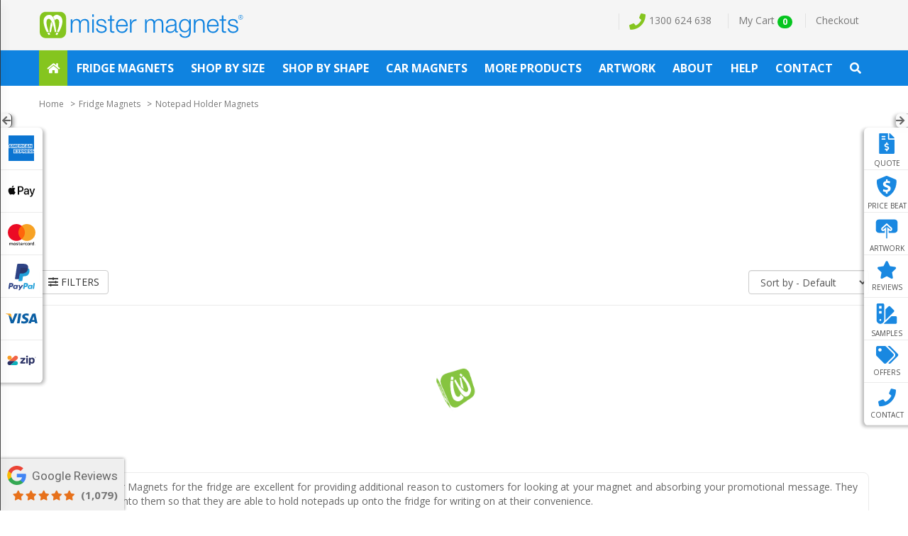

--- FILE ---
content_type: text/html; charset=UTF-8
request_url: https://www.mistermagnets.com.au/fridge-magnets/notepad-holder-magnets
body_size: 72151
content:
<!DOCTYPE html>
<!--[if IE]><![endif]-->
<!--[if lt IE 7 ]> <html lang="en" class="ie6">    <![endif]-->
<!--[if IE 7 ]>    <html lang="en" class="ie7">    <![endif]-->
<!--[if IE 8 ]>    <html lang="en" class="ie8">    <![endif]-->
<!--[if IE 9 ]>    <html lang="en" class="ie9">    <![endif]-->
<!--[if (gt IE 9)|!(IE)]><!-->
<html class="no-js" lang="en">
<html class="no-js" lang="en">

<head>
    <meta charset="utf-8">
    <meta http-equiv="x-ua-compatible" content="ie=edge">
    <title>Notepad Holder Fridge Magnets, Pad Magnets | Mister Magnets</title>
    <meta name="description" content="Notepad Holder Magnets are useful as they allow people to hang a notepad on their fridge, continuously exposing your brand. Great quality, low prices and no setup costs.">

    <meta name="viewport" content="width=device-width, initial-scale=1">
						<link rel="canonical" href="https://www.mistermagnets.com.au/fridge-magnets/notepad-holder-magnets" />
			    <!-- Favicon
============================================ -->
    <link rel="shortcut icon" type="image/x-icon" href="/img/favicon.ico">
    	 <link rel="preconnect" href="https://fonts.googleapis.com">
    <link rel="preconnect" href="https://fonts.gstatic.com" crossorigin>
	<link rel="preload" as="style" href="https://fonts.googleapis.com/css2?family=Comfortaa:wght@300;400;700&family=Open+Sans:wght@300;400;600;700;800&family=Roboto:ital,wght@0,300;0,400;0,500;1,300&display=swap" /> 
	<link href="https://fonts.googleapis.com/css2?family=Comfortaa:wght@300;400;700&family=Open+Sans:wght@300;400;600;700;800&family=Roboto:ital,wght@0,300;0,400;0,500;1,300&display=swap" rel="stylesheet">
    <!-- Here we include the common css / js assets into head section -->
           <link rel="stylesheet" href="/css/bootstrap.min.css">
	<link rel="preload" href="/style.min.css" as="style" onload="this.rel='stylesheet'">
	<link rel="stylesheet" href="/style.min.css" media="print" onload="this.media='all'">
    <link rel="stylesheet" href="/css/all.min.css">
	    <script>(function(w,d,s,l,i){w[l]=w[l]||[];w[l].push({'gtm.start':
    new Date().getTime(),event:'gtm.js'});var f=d.getElementsByTagName(s)[0],
    j=d.createElement(s),dl=l!='dataLayer'?'&l='+l:'';j.async=true;j.src=
    'https://www.googletagmanager.com/gtm.js?id='+i+dl;f.parentNode.insertBefore(j,f);
    })(window,document,'script','dataLayer','GTM-NQLF77D');</script>
    <link rel="stylesheet" href="/lib/noUiSilder/nouislider.css">
<script defer src="/js/vendor/modernizr-2.8.3.min.js"></script>
<script src="/js/vendor/jquery-1.11.3.min.js"></script>
<script>
    (function(h,o,t,j,a,r){
        h.hj=h.hj||function(){(h.hj.q=h.hj.q||[]).push(arguments)};
        h._hjSettings={hjid:298429,hjsv:5};
        a=o.getElementsByTagName('head')[0];
        r=o.createElement('script');r.async=1;
        r.src=t+h._hjSettings.hjid+j+h._hjSettings.hjsv;
        a.appendChild(r);
    })(window,document,'//static.hotjar.com/c/hotjar-','.js?sv=');
</script>
<script async src="https://www.googletagmanager.com/gtag/js?id=AW-972677839"></script>
<script>
  window.dataLayer = window.dataLayer || [];
  function gtag(){dataLayer.push(arguments);}
  gtag('js', new Date());
  gtag('config', 'AW-972677839');
</script>
<!-- Google tag (gtag.js) -->
<script async src="https://www.googletagmanager.com/gtag/js?id=G-P54GJP1HNS"></script>
<script>
  window.dataLayer = window.dataLayer || [];
  function gtag(){dataLayer.push(arguments);}
  gtag('js', new Date());

  gtag('config', 'G-P54GJP1HNS');
</script>
<script defer type='text/javascript' src='https://platform-api.sharethis.com/js/sharethis.js#property=5d0c4c4ce1239400125e3cdb&product=inline-share-buttons' async='async'></script>

<!-- need to move this style to a file later -->
<style>
	#filtersStage input:hover{
		display: block !important;
		-webkit-appearance: checkbox;
	}
	#filtersStage input:active{
		display: block !important;
		-webkit-appearance: checkbox;
	}
	#filtersStage input:focus{
		display: block !important;
		-webkit-appearance: checkbox;
	}

	#moreMagnetTypesDisplay .checkbox{
		margin-top: -5px !important;
	}

	.aside {
		height: 100%;
		overflow-y: auto;
	}

	.checkbox .small{
		font-size: 65%;
	}

	.catgoriesList{
		text-transform: unset;
	}
	.custom-shape-only{
		font-size: 35px;
    line-height: 38px;
    top: 8px;
    position: absolute;
    left: 0;
    margin: 0 18px;
	}

	@media (max-width: 768px) {
		.custom-shape-only{
			font-size: 29px;
			line-height: 30px;
			top: 20px;
		}
	}
</style>
</head>

<body>
    <!--[if lt IE 8]>
<p class="browserupgrade">You are using an <strong>outdated</strong> browser. Please <a href="http://browsehappy.com/">upgrade your browser</a> to improve your experience.</p>
<![endif]-->

    <!-- Add your site or application content here -->

    <!-- header area start -->
    
<style>
a:focus{outline:0 solid;text-decoration:none}img{max-width:100%;height:auto}.mt15{margin-top:15px}.mb15{margin-bottom:15px}a{-webkit-transition:all 0.3s ease 0s;transition:all 0.3s ease 0s;text-decoration:none;color:#777}a:hover{color:#85c51f;text-decoration:none}a:active,a:hover{outline:0 none}ul{list-style:outside none none;margin:0;padding:0}.header-top{background:#f5f5f5;border-bottom:1px solid #efefef}.header-top ul li{display:inline-block;position:relative;margin-right:15px;color:#666}.single-menu ul li label{font-weight:400;margin:12px 5px 12px 0;color:#666}.single-menu ul li label i{font-size:23px;color:#85C51F;vertical-align:middle;margin-right:5px}.single-menu{text-align:right}.single-menu ul li{margin:0}.single-menu ul li a{padding:0 14px 0 14px;display:inline-block;margin-top:13px;border-left:1px solid #e2e2e2;margin-bottom:13px}.small-cart-content{width:350px;position:absolute;top:100%;background:#fff;padding:15px 15px 10px;text-align:left;right:15px;border:1px solid #ededed}.restrain{opacity:0;z-index:-99;position:absolute;transform:scaleY(0);transform-origin:0 0 0;transition:all 0.5s ease 0s}.expand:hover .restrain{opacity:1;transform:scaleY(1);z-index:2147483647}.header-bottom{background:#0f83e0}.main-menu ul{display:flex;justify-content:space-between}.main-menu ul li{float:left}.main-menu ul li a{line-height:50px;min-height:50px;display:block;color:#fff;text-transform:uppercase;font-weight:700;font-family:'Open Sans',sans-serif}.main-menu ul li.bias a{background-color:#85C51F;color:#fff}.main-menu ul li:hover a{background:#85c51f;color:#fff}.main-menu ul li .mega-menu{left:15px;position:absolute;text-align:left;top:100%;display:block;max-height:0;width:0;opacity:1;visibility:hidden;overflow:hidden;transition-delay:.5s;z-index:1000}.main-menu ul li .fmMega{padding:0}.main-menu ul li:hover .fmMega{padding:15px}.main-menu ul li:hover .mega-menu{opacity:1;max-height:3000px;width:1170px;z-index:99999999;transition-delay:.5s;visibility:visible;margin-left:auto;margin-right:auto;border-bottom:3px solid #85C51F}.mega-menu-8{left:calc(1185px - 350px)!important;width:350px!important}.makeGreen{color:#85c51f!important}.lightGreyBackOverride{background:#f5f5f5!important}.doDropShadow{-webkit-filter:drop-shadow(0 0 2px #888);filter:drop-shadow(0 0 2px #888)}label:focus{outline:0px!important;-webkit-appearance:none}.main-logo{height:40px}.mega-menu-cover{position:absolute;height:200%;width:100%;top:124px;left:0;z-index:100;display:none;background-color:rgba(0,0,0,.6)}@media screen and (-ms-high-contrast:active),(-ms-high-contrast:none){.main-logo{width:100%;height:auto}}.header-area{position:relative;z-index:180}
.es-keyword::placeholder{color:rgba(255,255,255,.5);opacity:1}.with-search{position:absolute;bottom:0;width:100%;z-index:-1;background:transparent}.with-search .container{position:relative}.with-search .input-group{width:44px;margin-left:calc(100% - 44px);height:50px;min-height:50px;transition:all 0.5s;background:#0f83e0}.with-search .input-group input{width:0;display:none}.with-search .input-group.showed{width:55%;margin-left:45%}.with-search .input-group.showed input{width:100%;display:table-cell}.with-search .input-group .close-main-search{display:none}.with-search .input-group.showed .close-main-search{display:table-cell}.with-search .input-group .input-group-addon i{font-size:16px}.es-result{padding:20px 5px;width:calc(50% - 40px);position:absolute;background-color:#FFF;-webkit-box-shadow:-1px 3px 13px -2px rgba(0,0,0,.75);-moz-box-shadow:-1px 3px 13px -2px rgba(0,0,0,.75);box-shadow:-1px 3px 13px -2px rgba(0,0,0,.75);z-index:180;display:none;margin-left:50%}.es-result-type ul li a{display:block;padding:10px 0}.es-result-type ul li a:hover{background-color:#F0F0F0;padding:10px}.es-result-type ul li a.active{background-color:#F0F0F0;padding:10px}.es-result-data-item{padding:10px 0;display:flex;border-bottom:1px solid #f0f0f0;cursor:pointer}.es-result-data-item:hover{background-color:#F0F0F0}.es-result-data-item .image-placer{width:20%;margin-right:20px;text-align:center}.es-result-data-item .image-placer .page-image{width:50%;margin-top:5px}.es-result-data-item img{width:100%}.es-result-data-item .product-info{width:80%}.es-result-data-item .product-info span{width:100%;display:block}.es-result-data-item .product-info span.category-name{font-weight:700;text-transform:uppercase}.review-star-quick{display:flex;margin-bottom:5px;margin-right:10px;margin-top:7px}.review-star-quick .star-item{margin-right:3px}.review-star-quick .star-item img{width:20px;height:22px}.review-star-quick .star-item.red{background-color:#ff3722}.review-star-quick .star-item.orange{background-color:#ffce00}.review-star-quick .star-item.yellow{background-color:#ff8622}.review-star-quick .star-item.light-green{background-color:#73cf11}.review-star-quick .star-item.green{background-color:#00b67a}.review-star-quick .star-item.grey{background-color:#e5e5e5}	
</style>
<style>
/* Style the header */
.header {

}

/* Page content */
.content {
 /* padding: 16px;*/
}

/* The sticky class is added to the header with JS when it reaches its scroll position */
.sticky {
  position: fixed;
  top: 0;
  width: 100%
}

/* Add some top padding to the page content to prevent sudden quick movement (as the header gets a new position at the top of the page (position:fixed and top:0) */
.sticky + .content {
  padding-top: 170px;
}
.single-menu ul li label {
  margin: 6px 5px 6px 0 !important;
}
</style>

<!--  Clickcease.com tracking-->
<script type='text/javascript'>var script = document.createElement('script');
script.async = true; script.type = 'text/javascript';
var target = 'https://www.clickcease.com/monitor/stat.js';
script.src = target;var elem = document.head;elem.appendChild(script);
</script>
<noscript>
<a href='https://www.clickcease.com' rel='nofollow'><img src='https://monitor.clickcease.com/stats/stats.aspx' alt='ClickCease'/></a>
</noscript>
<!--  Clickcease.com tracking-->
<!-- Google Tag Manager (noscript) -->
<noscript><iframe src="https://www.googletagmanager.com/ns.html?id=GTM-NQLF77D"
height="0" width="0" style="display:none;visibility:hidden"></iframe></noscript>
<!-- End Google Tag Manager (noscript) -->
<div class="header-area header" id="myHeader">
        <div class="header-top">
            <div class="container">
                <div class="row">
                    <div class="col-md-4 col-sm-3 col-xs-12 mt15 mb15">
                        <div class="single-drop">
                            <nav>
                                <ul>
									<li class="logoHolder">
                                         <a href="/"><img preload src="/img/mister-magnets-blue.svg" class="main-logo" alt="Mister Magnets" style="max-width:288px;"/></a>
                                    </li>
                                </ul>
                            </nav>
                        </div>
                    </div>
					
					<div class="col-md-4 hidden-sm pLzero pRzero">
						<div id="countdownHolder" class="countdownHolder">
							</table>
							
						</div>
						
					</div>
				
                    <div class="col-md-4 col-sm-9 col-xs-12 hidden-xs">
                        <div class="single-menu">
                            <nav>
                                <ul>
									<li>
										<label><a href="tel:1300624638"><i class="fa fa-phone" style=""></i>1300 624 638</a></label>
                                    </li>
                                  <!--  <li class="shopping-cart expand"><a href="/product-comparison">Compare&nbsp;<span id="miniCompareCount" class="badge badge-pill badge-success " style="background-color:#05c51f">0</span></a>
										<div class="restrain small-cart-content doDropShadow">
											<div>Product Comparison</div>
											<div id="miniProdCompare"></div>
										</div>
									</li>-->
                                    <!--<li  class="shopping-cart expand hidden-sm hidden-md"><a href="/my-favourites">Favourites&nbsp;<span id="favoriteCount" class="badge badge-pill badge-success " style="background-color:#05c51f">0</span></a>
										<div class="restrain small-cart-content doDropShadow">
											<div><i class="fas fa-heart makeGreen " style="font-size:20px;"></i> <span style="position:relative;top:-2px">My Favourites</span></div>
											<div id="miniFavorites"></div>
										</div>
									</li>-->
                                    <li><div class="shopping-cart expand cartTarget"><a href="/shopping-cart">
										 My Cart <span class="badge badge-pill badge-success " style="background-color:#05c51f" id="cartCount">0</span></a>
										<div class="restrain small-cart-content doDropShadow">
											<div id="miniCart">
											</div>
										</div>
										</div>
									</li>
									                                     <li><a href="/shopping-cart">Checkout</a></li>
                                </ul>
                            </nav>
                        </div>
                    </div>
                </div>
            </div>
        </div>
    <div class="header-bottom with-menu">
			<div class="mega-menu-cover"></div>
            <div class="container">
                <div class="row">
                    <div class="col-md-12 col-sm-12">
                        <div class="main-menu">                            <nav>
                                <ul>
                                    <li class="bias no-cover"><a href="/" aria-label="home"><i class="fas fa-home"></i></a></li>
                                    <li><a href="/fridge-magnets" id="menuFridgeMagnets">Fridge Magnets</a>
                                        <div class="mega-menu fmMega lightGreyBackOverride doDropShadow">
											<div class="row" id="menuContentFridgeMagnets"></div>
                                        </div>
                                    </li>
									  <li><a href="/products-by-size" id="menuShopBySize">Shop By Size</a>
                                        <div class="mega-menu fmMega lightGreyBackOverride doDropShadow">
											<div class="row" id="menuContentShopBySize"></div>
                                        </div>
                                    </li>
                                    <li><a href="/browse-shapes" id="menuShopByShape">Shop by Shape</a>
                                        <div class="mega-menu fmMega lightGreyBackOverride doDropShadow">
											<div id="menuContentShopByShape"></div>
									    </div>
                                    <li><a href="/magnetic-signs/car-door-magnets" id="menuCarMagnets">Car Magnets</a>
                                        <div class="mega-menu mega-menu-2 lightGreyBackOverride doDropShadow">
											<div class="row" id="menuContentCarMagnets"></div>
                                        </div>
                                    </li>
                                    <li><a href="/#MoreProducts" id="menuMoreProducts">More Products</a>
                                        <div class="mega-menu mega-menu-3 fmMega lightGreyBackOverride doDropShadow">
											<div class="row" id="menuContentMoreProducts"></div>
									    </div>
                                    </li>
									<li class="hidden-sm hidden-md"><a href="/artwork" id="menuArtwork">Artwork</a>
										<div class="mega-menu mega-menu-5 fmMega lightGreyBackOverride doDropShadow">
											<div id="menuContentArtwork"></div>	
										</div>
									</li>
									
									<li class="hidden-sm hidden-md"><a href="/about-us" id="menuAbout">About</a>
                                        <div class="mega-menu mega-menu-9 fmMega lightGreyBackOverride doDropShadow">
											<div id="menuContentAbout"></div>	
									    </div>
                                    </li>
									<li><a href="/faq" id="menuHelp">Help</a>
										<div class="mega-menu mega-menu-7 fmMega lightGreyBackOverride doDropShadow">
											<div class="row" id="menuContentHelp"></div>	
										</div>		
									</li>
                                    <li><a href="/contact-us" id="menuContact">Contact</a>
                                          <div class="mega-menu mega-menu-8 fmMega lightGreyBackOverride doDropShadow">
											<div id="menuContentContact"></div>	
										  </div>
									</li>
									<li><a href="#" class="header-search" aria-label="search website"><i class="fas fa-search"></i></a></li>
                                </ul>
                            </nav>
                        </div>
                                            </div>
                </div>
            </div>
        </div>
				<style>


</style>
<div class="header-bottom with-search">
  <div class="container">
    <div class="row">
      <div class="col-sm-12">
        <div class="input-group">
          <span class="input-group-addon" style="background: transparent; color: #FFF; border: none;"><i class="fa fa-search"></i></span>
          <input type="text" class="form-control es-keyword" style="height: 50px; min-height: 50px; background: transparent; border: none; color: #FFF;" placeholder="Search for product, size or FAQ">
          <span class="input-group-addon close-main-search" style="background: transparent; color: #FFF; border: none; cursor: pointer;"><i class="fa fa-times"></i></span>
        </div>
        <div class="es-result row">
          <div class="es-result-data col-sm-12"></div>
        </div>
      </div>
    </div>
  </div>
</div>	
		<div class="mobile-menu-area">
		<div class="container">
			<div class="row" style="margin-left:0; margin-right: 0;">
				<div class="col-sm-12">
					<nav id="dropdown" style="display: none;">
						<ul>
							<li><a href="#">FRIDGE MAGNETS</a>
								<ul>
									<li><a href="/fridge-magnets/business-card-magnets">Business Card Magnets</a></li>
                                    <li><a href="/fridge-magnets/calendar-magnets">Calendar Magnets</a></li>
                                    <li><a href="/fridge-magnets/shaped-magnets">Shaped Magnets</a></li>
                                    <li><a href="/fridge-magnets/promotional-magnets">Promotional Magnets</a></li>
                                    <li><a href="/fridge-magnets/information-magnets">Information Magnets</a></li>
                                    <li><a href="/fridge-magnets/important-numbers">Important Numbers</a></li>
                                    <li><a href="/fridge-magnets/house-shaped-magnets">House Shaped Magnets</a></li>
                                    <li><a href="/fridge-magnets/photo-frame-magnets">Photo Frame Magnets</a></li>
                                    <li><a href="/fridge-magnets/clip-magnets">Clip Magnets</a></li>
									<li><a href="#">VIEW MORE</a>
										<ul class="deeper-mobile">
											<li><a href="/branding-magnets">Branding Magnets</a></li>
											<li><a href="/fridge-magnets/to-do-list-magnets">To Do List Magnets</a></li>
											<li><a href="/fridge-magnets/whiteboard-magnets">Whiteboard Magnets</a></li>
											<li><a href="/fridge-magnets/postcard-magnets">Postcard Magnets</a></li>
											<li><a href="/fridge-magnets/slimline-magnets">Slimline Magnets</a></li>
											<li><a href="/fridge-magnets/notepad-holder-magnets">Notepad Holder Magnets</a></li>
											<li><a href="/custom-shaped-magnets">Custom Shaped Magnets</a></li>
										</ul>
									</li>
								</ul>
							</li>
							<li><a href="#">MAGNETIC SIGNS</a>
								<ul>
									<li><a href="/magnetic-signs/car-door-magnets">Car Door Magnets</a></li>
									<li><a href="/magnetic-signs/magnetic-signs">Magnetic Signs</a></li>
								</ul>
							</li>
							<li><a href="#">MORE PRODUCTS</a>
								<ul>
									<li><a href="/magnet-tab-attachment">Magnetic Tab Attachment Service</a></li>
									<li><a href="/magnet-tipping-gluing">Magnet Tipping / Gluing Service</a></li>
									<li><a href="/variable-data-service">Variable Data Service</a></li>
									<li><a href="/magnetic-material/magnet-rolls">Magnet Rolls</a></li>
									<li><a href="/magnetic-material/magnetic-tabs">Magnetic Tabs</a></li>
									<li><a href="/magnetic-material/magnet-sheets">Magnet Sheets</a></li>
									<li><a href="/flyers/flyers-mailer-cards">Flyers / Mailer Cards</a></li>
									<li><a href="/flyers/flyer-magnetic-tab">Flyer + Magnetic Tab</a></li>
									<li><a href="/flyers/flyer-fridge-magnet-attached">Flyer + Fridge Magnet Attached</a></li>
									<li><a href="/magnet-tab-attachment">Magnetic Tab Attachment Service</a></li>
									<li><a href="/magnet-tipping-gluing">Magnet Tipping / Gluing Service</a></li>
									<li><a href="/variable-data-service">Variable Data Service</a></li>
								</ul>
							</li>
							<li><a href="#">ARTWORK</a>
								<ul>
									<li><a href="/artwork-specs">Artwork Specifications</a></li>
									<li><a href="/artwork-templates">Artwork Templates</a></li>
									<li><a href="/upload-artwork">Upload Artwork</a></li>
								</ul>
							</li>
							<li><a href="/faq">HELP / FAQS</a></li>
							<li><a href="/quote-calculator">INSTANT QUOTE</a></li>
							<li><a href="/special-offers">SPECIALS</a></li>
							<li><a href="/reviews">REVIEWS</a></li>
							<li><a href="/shopping-cart">SHOPPING CART</a></li>
							<li><a href="/shopping-cart">CHECKOUT</a></li>
							<li><a href="/about-us">ABOUT US</a></li>
							<li><a href="/why-choose-us">WHY US</a></li>
							<li><a href="/contact-us">CONTACT US</a></li>
						</ul>
					</nav>
				</div>
			</div>
		</div>
	</div>
	
	
	<div style="height:5px;background:#fff;"></div>
</div>

<div class="content">
<script>
// When the user scrolls the page, execute myFunction
window.onscroll = function() {myFunction()};

// Get the header
var header = document.getElementById("myHeader");

// Get the offset position of the navbar
var sticky = header.offsetTop;

// Add the sticky class to the header when you reach its scroll position. Remove "sticky" when you leave the scroll position
function myFunction() {
  if (window.pageYOffset > sticky) {
    header.classList.add("sticky");
  } else {
    header.classList.remove("sticky");
  }
}

</script>    <!-- header area end -->
	 <div class="container">
		  <div class="col-md-12 breadcrumbHolder">
			<ol class="breadcrumb">
				<li class="breadcrumb"><a href="/">Home</a></li>
				<li class="breadcrumb"><a href="/fridge-magnets">Fridge Magnets</a></li>
								<li class="breadcrumb"><a href="/fridge-magnets/notepad-holder-magnets">Notepad Holder Magnets</a></li>
							</ol>
           </div>
	</div>
	<h1 class="product-list-header">Notepad Holder Magnets by Mister Magnets</h1>
	<div class="aside">
		<div class="aside-header">
			<i class="fas fa-sliders-h"></i>&nbsp;FILTERS
			<span class="close" data-dismiss="aside" aria-hidden="true" style="font-size:20px">&times;</span>
		</div>
		<div id="filtersStage" class="aside-contents">
		</div>
		<div class="aside-bottom text-center" style="padding-bottom: 15px;">
			<button id="clearFilter" class="btn btn-primary">CLEAR ALL FILTERS</button>
		</div>
	</div>
						<div class="container visible-xs">
				<div class="categoryTitle">Notepad Holder Magnets</div>
			</div>
			
	<div id="bannerTemp" class="container mt10 mb10 hidden-xs">

	</div>
	<div id="categoryBanner" class="container mt10 mb10 hidden-xs">

	</div>
	<div id="familyBanner" class="container mt10 mb10  hidden-xs" style="display:none">
		<div class="row">
			<div class="col-lg-12">
								<style>
					.allproductsBannerHolder{background: url('https://img.mistermagnets.com.au/family/banner/fridge-magnets.png') no-repeat;}
					#allCategoryBanner .heading{
						font-size:30px;
					}
					#allCategoryBanner .theText{
						font-size:25px;
					}
					 .allproductsBannerHolder{
						background: url(https://img.mistermagnets.com.au/family/banner/fridge-magnets.png) no-repeat;
						background-position: left;					}



					@media (min-width: 992px) and (max-width: 1199px) {
						#allCategoryBanner .heading{
							font-size:25px;
						}
						#allCategoryBanner .theText{
							font-size:20px;
						}

						 .allproductsBannerHolder{
							background: url(https://img.mistermagnets.com.au/family/banner/fridge-magnets.png) no-repeat;
							background-position: left;						}
					}

					@media (min-width: 768px) and (max-width: 991px) {
						#allCategoryBanner .heading{
							font-size:25px;
						}
						#allCategoryBanner .theText{
							font-size:20px;
						}
						.allproductsBannerHolder{
							background: url(https://img.mistermagnets.com.au/family/banner/fridge-magnets.png) no-repeat;
							background-position: right;						}
		}
				</style>

				<div id="allCategoryBanner" class="allproductsBannerHolder">
											<div class="row">
							<div class="col-md-12 text-right">
								<div class="textHolder" style="margin-right:30px">
									<div class="row">
									<div class="col-md-12">
									<div class="heading" style="display:inline;color:#FFF;-webkit-text-stroke-width: 1px;
	-webkit-text-stroke-color: #FFF;"><h2 style="color:#FFF;">FRIDGE MAGNETS</h2></div>
									<div class="theText" style="display:inline;color:#FFF">&nbsp;are<br />
the ultimate promotional product.<br />
Your magnet will stick to their fridge and<br />
your message will stick in their minds.</div>
									</div>
									</div>
								</div>
							</div>
						</div>
									</div>
			</div>
		</div>
	</div>
	<div class="container">
            <div class="row">

				<div class="col-md-12 col-sm-12 col-xs-12" id="main-holder">

					<div class="row mb5" style="display: flex; align-items:center;">
						<div class="col-sm-4 col-xs-6">
							<div class="pb5"><buttton onclick="$('.aside').asidebar('open')" class="btn btn-default"><i class="fas fa-sliders-h"></i>&nbsp;FILTERS</buttton></div>
						</div>
						<div class="col-sm-4 hidden-xs text-center">
							<span id="total-result" class="total-result"></span>
						</div>
						<div class="col-sm-4 col-md-3 col-xs-6 text-right col-md-offset-1">
							<div class="text-right">
																	<select class="form-control" id="product-sort" style="width: auto; float: right;">
										<option value="">Sort by - Default</option>
										<option value="price-low-high">Price Low to High</option>
										<option value="price-high-low">Price High to Low</option>
										<option value="popularity">Popularity</option>
										<option value="size-small">Size Small to Large</option>
										<option value="size-large">Size Large to Small</option>
										<option value="production-time">Production Time</option>
										<option value="cut-type">Cut Type</option>
									</select>
																<!-- to set the default value -->
								<input type="hidden" id="family_id" value="1" />
								<input type="hidden" id="category_id" value="27" />
							</div>
						</div>
					</div>
					<div class="total-result visible-xs" style="margin-top: 10px;"></div>
					<div id="productStage" class="pt15" style="margin-left: -5px; margin-right: -5px; margin-top: 15px; padding-top: 15px; border-top: 1px solid #ebebeb;">
													
											</div>
					<div id="loader-trigger"></div>

				</div>



		</div>
		</div>

    <!-- main area end -->
		<div class="container mt20 mb50">
		<div class="row ">
		<div class="col-md-12 text-justify">
			<div class="pageTextHolder" style="">
				<div id="pageTextContent" class="pageTextContent pageTextfade-out" style=""><p>Notepad Holder Magnets for the fridge are excellent for providing additional reason to customers for looking at your magnet and absorbing your promotional message. They have a slot cut into them so that they are able to hold notepads up onto the fridge for writing on at their convenience.</p>
<p>They are sometimes referred to as Magnetic Notepad Holders and are quite versatile, being able to promote your message through the print on the magnet, whilst allowing customers the usefulness of a notepad that is ready at their convenience. Magnetic Notepad Holders are only available for order on their own. We do not supply the notepads.&nbsp;Printed notepads are available from various printing partners.</p>
<p>Magnetic Notepad Holders are great because even after a notepad is completely used up, the magnet can still be used to hold up other important documents onto the fridge and can continue to be used just like any other fridge magnet. This gives them a very long life and in turn years of advertising potential. Magnetic Notepad Holders are a great way of providing value to customers and while good as a promotional item, are sought after enough to be sold as their very own product.</p>
<p>Notepad Holder Magnets are die cut and can be manufactured in any shape or size without incurring any die, forme or job setup fees. Please note however, that in order for Mister Magnets<sup>&reg;</sup> to supply a suitable notepad, the slit will have to be cut at the sizes we have recommended.</p>
<p>Magnetic Notepad Holders are a great way to promote your business over and extended period of time and are effective at ensuring your branding and business information is looked at often. Order yours from Mister Magnets<sup>&reg;</sup>.</p></div>
				<div id="pageTextReadMore" class="pageTextButton pageTextReadMore makeAPointer" style="">Read More</div>
				<div id="pageTextReadLess" class="pageTextButton hidden pageTextReadLess makeAPointer" style="">Read Less</div>
			</div>
		</div>
		</div>
	</div>
	  <!--  Start InfoWidgets-->
	<!--  Info Widgets -->
	<div class="creative-banner infoWidgetHome" style="border-bottom:none;">
        <div class="container">
			    <div id="infoWidgets" class="infoWidgets owl-carousel owl-theme">
				   <div class="infoWidgetHolder">
	 <div class="pull-left orderNowPayLaterIcon infoWidgetIcon"><img src="/img/icons/order-now-pay-later.svg" alt="Order Now, Pay Later"></div>
	<div class="banner-inner">
		<div class="banner-title">ORDER NOW, PAY LATER<div class="pull-right btnExpandInfoWidget"><i class="fa fa-angle-down"></i></div></div>
		<div class="banner-content">
			<p>Only pay once you're 100% happy with your artwork. </p>

			<div class="expandedInfoWidgetText">
				<p>That's right, we'll only request payment once you are 100% happy with your finished design and have approved your artwork. At this point, your order will then go into production.  <a href="/order-now-pay-later">more&nbsp;>></a></p>

			</div>
		</div>
	</div>
</div><div class="infoWidgetHolder">
	<div class="pull-left twentyFourHourProductionIcon infoWidgetIcon"><img src="/img/icons/rabbit.svg" alt="Fast Turnaround"></div>
	<div class="banner-inner bannneer">
		<div class="banner-title">24 HOUR PRODUCTION<div class="pull-right btnExpandInfoWidget"><i class="fa fa-angle-down"></i></div></div>
		<div class="banner-content">
			<p>All Straight Edged Magnets are manufactured &amp; dispatched within 24 hours.</p>
			<div class="expandedInfoWidgetText">
				<p>We manufacture and dispatch all straight edged magnets within 24 hours from approval &amp; payment. Custom shapes and most rounded corner magnets will require 2 - 4 business days. Delivery times vary depending on destination.   <a href="/fast-production">more&nbsp;>></a></p>

			</div>
		</div>
	</div>
</div><div class="infoWidgetHolder">
	<div class="pull-left priceBeatIcon infoWidgetIcon"><img src="/img/icons/price-beat.svg" alt="Price Protection"></div>
	<div class=" banner-inner">
		<div class="banner-title">PRICE BEAT POLICY<div class="pull-right btnExpandInfoWidget"><i class="fa fa-angle-down"></i></div></div>
		<div class="banner-content">
			<p>Guaranteed Lowest Price or it's Free! Even up to 30 days after purchase!</p>
			<div class="expandedInfoWidgetText">
				<p>As you are dealing directly with the manufacturer, we offer a 'Lowest Price or it's Free' policy. If you provide us with a competitors quote that we just can't beat, your magnets will be supplied to you free.   <a href="/price-protection">more&nbsp;>></a></p>
			</div>
		</div>
	</div>
</div><div class="infoWidgetHolder">
	<div class="pull-left buyInBulkIcon infoWidgetIcon"><img src="/img/icons/buy-in-bulk.svg" alt="Order More, Save More"></div>
	<div class=" banner-inner">
		<div class="banner-title">BUY IN BULK &amp; SAVE<div class="pull-right btnExpandInfoWidget"><i class="fa fa-angle-down"></i></div></div>
		<div class="banner-content">
			<p>The more you buy, the more you save. Big discounts for quantity buys.</p>
			<div class="expandedInfoWidgetText">
				<p>Take advantage of discounted rates for larger quantity purchases. Whether you are a franchise network or simply doing a direct mail campaign, we have you covered. Substantial savings are available to help take your business to the next level.</p>
			</div>
		</div>
	</div>
</div><div class="infoWidgetHolder">
	<div class="pull-left premiumQualityIcon infoWidgetIcon"><img src="/img/icons/premium-quality.svg" alt="Premium Quality"></div>
	<div class=" banner-inner">
		<div class="banner-title">PREMIUM QUALITY<div class="pull-right btnExpandInfoWidget"><i class="fa fa-angle-down"></i></div></div>
		<div class="banner-content">
			<p>We only use premium quality, commercial grade magnet for all orders.</p>
			<div class="expandedInfoWidgetText">
				<p>Don't get fooled by ordering thin magnets bulked up with thick paper stock. You deserve to get what you pay for. Always ask the thickness of the actual magnet, not the overall thickness of the finished product.  <a href="/our-materials">more&nbsp;>></a></p>
			</div>
		</div>
	</div>
</div><div class="infoWidgetHolder">
	<div class="pull-left freeArtworkIcon infoWidgetIcon"><img src="/img/icons/free-artwork.svg" alt="Free Artwork"></div>
	<div class=" banner-inner">
		<div class="banner-title">FREE ARTWORK<div class="pull-right btnExpandInfoWidget"><i class="fa fa-angle-down"></i></div></div>
		<div class="banner-content">
			<p>Our team of graphic designers will create your artwork, free of charge.</p>
			<div class="expandedInfoWidgetText">
				<p>Your time is valuable, so let us take care of your artwork. Our team of highly skilled graphics designers are always ready and at your disposal. We'll create an effective design so you get the results you expect from your magnets, free!  <a href="/free-artwork">more&nbsp;>></a></p>
			</div>
		</div>
	</div>
</div>				</div>
		 </div>
	</div>
	<!--  End Infowidgets -->
	<!--  Start Trustpilot -->
   <div class="container hidden-xs">
	 <div class="row">
		<div class="col-xs-12 pt20 pb20"  style="border-top:1px solid #ededed">
			<script type="text/javascript" src="//widget.trustpilot.com/bootstrap/v5/tp.widget.bootstrap.min.js" async></script>
<div class="trustpilot-widget" data-locale="en-AU" data-template-id="53aa8912dec7e10d38f59f36" data-businessunit-id="562ccb8a0000ff000584bd25" data-style-height="130px" data-style-width="100%" data-theme="light" data-stars="1,2,3,4,5">
	<a href="https://au.trustpilot.com/review/mistermagnets.com.au" target="_blank">Trustpilot</a>
</div>		</div>
	 </div>
   </div>
<!--  End Trustpilot -->
	<link rel="stylesheet" href="/lib/noUiSilder/nouislider.css">
	<div id="mdlchooseMagnet" class="modal fade" role="dialog" data-backdrop="static" data-keyboard="false" >
		<div class="modal-dialog">
		<!-- Modal content-->
		<div class="modal-content">
		  <div class="modal-header">
			<button type="button" class="close" data-dismiss="modal" style="font-size: 30px;">&times;</button>
			  <h4 class="modal-title pl15 text-center makeWhite text-uppercase" id="MSCheading"><strong>Choose the Fridge Magnet<br>for the Flyer</strong></h4>
		  </div>
		  <div class="modal-body">
		  <div id="mdlchooseMagnet">
			  <div class="row">
				  <div class="col-xs-12 heading pt5">
					  <div style="display:inline-block;width: 90px;">Cut Type:</div>
					  <div  style="display:inline-block;">
						<select id="theFlyerMagCutType" name="theFlyerMagCutType" class="form-control" style="width:200px">
							<option value="Straight Edged" selected>Straight Edged</option>
							<option value="Rounded Corner">Rounded Corner</option>
							<option value="Shaped">Shaped</option>
						</select>
				  </div>
			  </div>
			  </div>
			  <div class="row mt10">
				  <div class="col-xs-12 heading pt5">
					  <div style="display:inline-block;width: 90px;">Enter Size:</div>

					  <input style="display:inline-block;width:60px;-webkit-appearance: none;margin: 0;-moz-appearance: textfield;" class="form-control" id="theFlyerMagWidth" name="theFlyerMagWidth" type="number">
					  <span id="bothTarget" style="display:inline-block;">mm x&nbsp;</span>
					  <input style="display:inline-block;width:60px;-webkit-appearance: none;margin: 0;-moz-appearance: textfield;" class="form-control" id="theFlyerMagHeight" name="theFlyerMagHeight"  type="number">
				  	  <span style="display:inline-block;">mm</span>
				  </div>
			  </div>

			  <div class="row mt20" ><div class="col-xs-12 heading" ><div style="border-bottom:1px solid #fff">To be attached to:</div></div></div>
			  <div class="row mt5">
				  <div class="col-xs-12 heading">
					  <div style="width:70px;display:inline-block;text-align:right;margin-right:5px;font-weight:700">Product:</div><div style="display:inline-block;" id="theCategoryName"></div>
				  </div>
				  <div class="col-xs-12 heading">
					  <div style="width:70px;display:inline-block;text-align:right;margin-right:5px;font-weight:700">Stock:</div><div style="display:inline-block;" id="theProdName"></div>
				   </div>
				  <div class="col-xs-12 heading ">
					  <div style="width:70px;display:inline-block;text-align:right;margin-right:5px;font-weight:700">Size:</div><div style="display:inline-block;" id="theSize"></div>
				  </div>
			  </div>
			  <input id="theProdURL" type="hidden" value="">
		  </div>
		</div>
			<div class="modal-footer">
			  <a class="btn btn-sm btn-success btnProductsInfo productListViewButton pull-left" class="close" data-dismiss="modal">CANCEL</a>
			  <a id="proceedButton" class="btn btn-sm btn-success btnProductsInfo productListViewButton pull-right disabled"><i class="fas fa-shopping-cart"></i>&nbsp;VIEW / ORDER</a>
			</div>
		</div>
	</div>
	</div>
  <!--  end InfoWidgets-->
	<!-- Our Customers -->
	<div class="creative-banner hidden-xs" style="border-top:none;border-bottom:none;background:#f5f5f5;">
	<div class="container">
			<div class="mb30 text-center" style="color:#444;font-weight:700;font-size:21px">Just some of our corporate customers...</div>
			 <div class="row">
				 <div class="col-xs-12">
					 <div class="text-center">
                          <div class="ourCustomerLogoHolder"><img class="ourCustomerLogo lazyload" data-src="/img/ourcustomers/pizza-hut.svg" alt="Pizza Hut"></div>
                          <div class="ourCustomerLogoHolder"><img class="ourCustomerLogo lazyload" data-src="/img/ourcustomers/linfox.svg" alt="Linfox"></div>		 
                          <div class="ourCustomerLogoHolder"><img class="ourCustomerLogo lazyload" data-src="/img/ourcustomers/storage-king.svg" alt="Storage King"></div>
                          <div class="ourCustomerLogoHolder"><img class="ourCustomerLogo lazyload" data-src="/img/ourcustomers/linked-in.svg" alt="Linked In"></div>		 
                          <div class="ourCustomerLogoHolder"><img class="ourCustomerLogo lazyload" data-src="/img/ourcustomers/australian-defense.svg" alt="Australian Defense"></div>
                          <div class="ourCustomerLogoHolder"><img class="ourCustomerLogo lazyload" data-src="/img/ourcustomers/salvation-army.svg" alt="Salvation Army"></div>
                          <div class="ourCustomerLogoHolder"><img class="ourCustomerLogo lazyload" data-src="/img/ourcustomers/mortgage-choice.svg" alt="Morgage Choice"></div>
                          <div class="ourCustomerLogoHolder"><img class="ourCustomerLogo lazyload" data-src="/img/ourcustomers/red-cross.svg" alt="Red Cress"></div>
					<!-- <div class="ourCustomerLogoHolder"><img class="ourCustomerLogo" src="/img/ourcustomers/woolworths.svg" alt="Woolworths"></div>-->
					 </div> 
				 </div>
			 </div>
	 </div>
</div>	<!-- end Our Customers-->
 	<script src="https://cdn.jsdelivr.net/npm/js-cookie@2/src/js.cookie.min.js"></script>

<div id="addoncode"></div>
<div class="footer-static-container lightGreyBackOverride">
        <div class="container">
            <div class="panel-group visible-xs" id="footerAccordion" role="tablist" aria-multiselectable="true">
  <div class="panel panel-default">
    <div class="panel-heading" role="tab" id="headingOne">
      <h4 class="panel-title">
        <a role="button" data-toggle="collapse" data-parent="#footerAccordion" href="#companyFooterMenu" aria-expanded="true" aria-controls="collapseOne" class="collapsed">
          COMPANY
        </a>
      </h4>
    </div>
    <div id="companyFooterMenu" class="panel-collapse collapse" role="tabpanel" aria-labelledby="headingOne">
      <div class="panel-body">
        <ul>
            <li><a href="/about-us">ABOUT US</a></li>
            <li><a href="/why-choose-us">WHY US</a></li>
            <li><a href="/our-story">OUR STORY</a></li>
        </ul>
      </div>
    </div>
  </div>
  <div class="panel panel-default">
    <div class="panel-heading" role="tab" </div>
      <h4 class="panel-title">
        <a role="button" data-toggle="collapse" data-parent="#footerAccordion" href="#supportFooterMenu" aria-expanded="true" aria-controls="collapseOne" class="collapsed">
          SUPPORT
        </a>
      </h4>
    </div>
    <div id="supportFooterMenu" class="panel-collapse collapse" role="tabpanel" aria-labelledby="headingOne">
      <div class="panel-body">
        <ul>
          <li><a href="/faq">FAQ'S</a></li>
          <li><a href="/faq/delivery">DELIVERY</a></li>
          <li><a href="/faq/returns/what-is-your-returns-refund-policy">RETURNS / REFUNDS</a></li>
          <li><a href="/faq/guarantees">GUARANTEES</a></li>
          <li><a href="/faq/pricing">PRICING POLICY</a></li>
          <li><a href="/site-map">SITE MAP</a></li>
        </ul>
      </div>
    </div>
  </div>
  <div class="panel panel-default">
    <div class="panel-heading" role="tab" >
      <h4 class="panel-title">
        <a role="button" data-toggle="collapse" data-parent="#footerAccordion" href="#contactFooterMenu" aria-expanded="true" aria-controls="collapseOne" class="collapsed">
          CONTACT
        </a>
      </h4>
    </div>
    <div id="contactFooterMenu" class="panel-collapse collapse" role="tabpanel" aria-labelledby="headingOne">
      <div class="panel-body">
        <ul>
            <li><a href="tel:1300624634">CALL 1300 624 638</a></li>
            <li><a href="mailto:sales@mistermagnets.com.au">EMAIL US</a></li>
            <li><a href="/contact-us">OUR LOCATIONS</a></li>
        </ul>
      </div>
    </div>
  </div>
  <div class="panel panel-default">
    <div class="panel-heading" role="tab" >
      <h4 class="panel-title">
        <a role="button" data-toggle="collapse" data-parent="#footerAccordion" href="#orderingFooterMenu" aria-expanded="true" aria-controls="collapseOne" class="collapsed">
          ORDERING
        </a>
      </h4>
    </div>
    <div id="orderingFooterMenu" class="panel-collapse collapse" role="tabpanel" aria-labelledby="headingOne">
      <div class="panel-body">
        <ul>
          <li><a href="/shopping-cart">SHOPPING CART</a></li>
          <li><a href="/shopping-cart">CHECKOUT</a></li>
          <li><a href="/special-offers">SPECIAL OFFERS</a></li>
          <li><a href="/my-favourites">FAVOURITES</a></li>
          <li><a href="/resellers-trade">RESELLERS / TRADE</a></li>
          <li><a href="/sample-packs">SAMPLE PACKS</a></li>
        </ul>
      </div>
    </div>
  </div>
  <div class="panel panel-default">
    <div class="panel-heading" role="tab" >
      <h4 class="panel-title">
        <a role="button" data-toggle="collapse" data-parent="#footerAccordion" href="#artworkFooterMenu" aria-expanded="true" aria-controls="collapseOne" class="collapsed">
          ARTWORK
        </a>
      </h4>
    </div>
    <div id="artworkFooterMenu" class="panel-collapse collapse" role="tabpanel" aria-labelledby="headingOne">
      <div class="panel-body">
        <ul>
            <li><a href="/upload-artwork">UPLOAD ARTWORK</a></li>
            <li><a href="/artwork-templates">ARTWORK TEMPLATES</a></li>
            <li><a href="/artwork-specs">ARTWORK SPECS</a></li>
        </ul>
      </div>
    </div>
  </div>
  <div class="panel panel-default">
    <div class="panel-heading" role="tab" >
      <h4 class="panel-title">
        <a role="button" data-toggle="collapse" data-parent="#footerAccordion" href="#productsFooterMenu" aria-expanded="true" aria-controls="collapseOne" class="collapsed">
          PRODUCTS
        </a>
      </h4>
    </div>
    <div id="productsFooterMenu" class="panel-collapse collapse" role="tabpanel" aria-labelledby="headingOne">
      <div class="panel-body">
        <ul>
            <li><a href="/fridge-magnets">FRIDGE MAGNETS</a></li>
            <li><a href="/magnetic-signs/car-door-magnets" class="clear-filter-cookies">CAR DOOR MAGNETS</a></li>
            <li><a href="/magnetic-signs" class="clear-filter-cookies">MAGNETIC SIGNS</a></li>
            <li><a href="/magnetic-material" class="clear-filter-cookies">MAGNETIC MATERIAL</a></li>
            <li><a href="/flyers" class="clear-filter-cookies">FLYERS</a></li>
            <li><a href="/magnet-tab-attachment">MAGNETIC TAB ATTACHMENT SERVICE</a></li>
			<li><a href="/magnet-tipping-gluing">MAGNETIC TIPPING / GLUING SERVICE</a></li>
			<li><a href="/variable-data-service">VARIABLE DATA SERVICE</a></li>
        </ul>
      </div>
    </div>
  </div>
  <div class="panel panel-default">
    <div class="panel-heading" role="tab">
      <h4 class="panel-title">
        <a role="button" data-toggle="collapse" data-parent="#footerAccordion" href="#communityFooterMenu" aria-expanded="true" aria-controls="collapseOne" class="collapsed">
          COMMUNITY
        </a>
      </h4>
    </div>
    <div id="communityFooterMenu" class="panel-collapse collapse" role="tabpanel" aria-labelledby="headingOne">
      <div class="panel-body">
        <ul>
          <li><a href="/reviews">VIDEOS / REVIEWS</a></li>
          <li><a href="/contact-us">FEEDBACK</a></li>
          <li><a href="/blog/">BLOG</a></li>
        </ul>
      </div>
    </div>
  </div>
</div>
            <div class="footer-static row pt30 pb30 pl60 hidden-xs">
                <div class="col-md-3 col-sm-3 col-xs-12 ml20">
                    <div class="footer-static-title">
                        <h3>COMPANY</h3>
                    </div>
                    <div class="footer-static-content ">
                        <ul>
                            <li><a href="/about-us">ABOUT US</a></li>
                            <li><a href="/why-choose-us">WHY US</a></li>
                            <li><a href="#">OUR MISSION</a></li>
                        </ul>
                    </div>
					 <div class="footer-static-title mt20">
                        <h3>SUPPORT</h3>
                    </div>
                    <div class="footer-static-content ">
                        <ul>
                            <li><a href="/faq">FAQ'S</a></li>
                            <li><a href="/faq/delivery">DELIVERY</a></li>
                            <li><a href="/faq/returns/what-is-your-returns-refund-policy">RETURNS / REFUNDS</a></li>
                            <li><a href="/faq/guarantees">GUARANTEES</a></li>
                            <li><a href="/faq/pricing">PRICING POLICY</a></li>
                            <li><a href="#">SITE MAP</a></li>
                        </ul>
                    </div>
                </div>
                <div class="col-md-3 col-sm-3 col-xs-12">
                     <div class="footer-static-title">
                        <h3>CONTACT</h3>
                    </div>
                    <div class="footer-static-content ">
                        <ul>
                            <li><a href="tel:+1-300-624-638">CALL 1300 624 638</a></li>
                            <li><a href="mailto:sales@mistermagnets.com.au">EMAIL US</a></li>
                            <li><a href="/contact-us">OUR LOCATIONS</a></li>
                        </ul>
                    </div>
					 <div class="footer-static-title mt20">
                        <h3>ORDERING</h3>
                    </div>
                    <div class="footer-static-content ">
                        <ul>
                            <li><a href="/shopping-cart">SHOPPING CART</a></li>
                            <li><a href="/shopping-cart">CHECKOUT</a></li>
                            <li><a href="/special-offers">SPECIAL OFFERS</a></li>
                            <li><a href="/my-favourites">FAVOURITES</a></li>
                            <li><a href="/resellers-trade">RESELLERS / TRADE</a></li>
                            <li><a href="/sample-packs">SAMPLE PACKS</a></li>
		                 </ul>
                    </div>
                </div>
                <div class="col-md-3 col-sm-3 col-xs-12">
                    <div class="footer-static-title">
                        <h3>ARTWORK</h3>
                    </div>
                    <div class="footer-static-content ">
                        <ul>
                            <li><a href="/upload-artwork">UPLOAD ARTWORK</a></li>
                            <li><a href="/artwork-templates">ARTWORK TEMPLATES</a></li>
                            <li><a href="/artwork-specs">ARTWORK SPECS</a></li>
		                </ul>
                    </div>
					 <div class="footer-static-title mt20">
                        <h3>PRODUCTS</h3>
                    </div>
                    <div class="footer-static-content ">
                        <ul>
                            <li><a href="/fridge-magnets">FRIDGE MAGNETS</a></li>
                            <li><a href="/magnetic-signs/car-door-magnets" class="clear-filter-cookies">CAR DOOR MAGNETS</a></li>
                            <li><a href="/magnetic-signs" class="clear-filter-cookies">MAGNETIC SIGNS</a></li>
                            <li><a href="/magnetic-material" class="clear-filter-cookies">MAGNETIC MATERIAL</a></li>
                            <li><a href="/flyers" class="clear-filter-cookies">FLYERS</a></li>
                            <li><a href="#MoreProducts">SERVICES</a></li>
						</ul>
                    </div>
                </div>
                <div class="col-md-3 col-sm-3 col-xs-12">
                     <div class="footer-static-title">
                        <h3>COMMUNITY</h3>
		             </div>
                    <div class="footer-static-content ">
                        <ul>
                            <li><a href="/reviews">VIDEOS / REVIEWS</a></li>
                            <li><a href="/contact-us">FEEDBACK</a></li>
                            <li><a href="/blog/">BLOG</a></li>
                        </ul>
                    </div>
					 <div class="footer-static-title mt20">
                        <h3>TOOLS</h3>
                    </div>
                    <div class="footer-static-content ">
                        <ul>
                            <li><a href="/calendar-builder">CALENDAR BUILDER</a></li>
                            <li><a href="/products-by-size" class="activateCFMF makeAPointer">MAGNET FINDER</a></li>
                            <li><a href="/free-images">FREE IMAGES</a></li>
                            <li><a href="#">SAVINGS CALCULATOR</a></li>
                            <li><a href="/quote-calculator">INSTANT QUOTE CALC</a></li>
                            <li><a href="/product-comparison">PRODUCT COMPARE</a></li>
                        </ul>
                    </div>
                </div>
            </div>

        </div>
    </div>
    <footer class="ma-footer-container lightGreyBackOverride">
        <div class="container">
			<div class="row">
                <div class="basak-footer">
                    <div class="col-md-12 col-sm-12 col-xs-12 text-center">
						<img class="lazyload" data-src="/img/mister-magnets-grey.svg" alt="Mister Magnets" style="max-height:60px">
					</div>
					<div class="col-md-12 col-sm-12 col-xs-12 text-center"><img width="100px" src="/img/icons/follow-us-on.svg" alt="Follow Us On" style="margin-right: 15px;position: relative;top: -7px;">
						<a href="https://www.facebook.com/mistermagnets" target="_blank" aria-label="facebook"><i class="fab fa-facebook FAFooter"></i></a><a href="https://twitter.com/Mistermagnets" target="_blank"  aria-label="twitter"><i class="fab fa-twitter FAFooter"></i></a><a href="https://www.linkedin.com/company/mister-magnets
" target="_blank" aria-label="linked in"><i class="fab fa-linkedin FAFooter"></i></i></a><a href="https://www.instagram.com/mister_magnets/" target="_blank"  aria-label="instagram"><i class="fab fa-instagram FAFooter"></i></i></a><a href="https://www.pinterest.com.au/MisterMagnets/" target="_blank" aria-label="pintrest"><i class="fab fa-pinterest FAFooter"></i></a><a href="https://www.youtube.com/user/Mistermagnets1" target="_blank" aria-label="you tube"><i class="fab fa-youtube FAFooterLast"></i></a>
					</div>
				</div>
			</div>
			<div class="row">
                <div class="basak-footer">

                    <div class="col-md-12 col-sm-12 col-xs-12 text-center">
						<span style="font-size:13px;color:#777;">North Sydney NSW (02) 9191 9894&nbsp;&nbsp;|&nbsp;&nbsp;Tullamarine VIC (03) 9344 1325&nbsp;&nbsp;|&nbsp;&nbsp;Lonsdale SA (08) 6365 4366<br>Brisbane QLD  (07) 3123 6141&nbsp;&nbsp;|&nbsp;&nbsp;Victoria Park WA  (08) 6365 4366&nbsp;&nbsp;|&nbsp;&nbsp;Head Office 1300 624 638</span>
		     		</div>
					<div class="col-md-12 col-sm-12 col-xs-12 text-center"><img data-src="/img/menu/visa.svg" class="FAFooter footerPaymentTypes lazyload" alt="Visa"><img data-src="/img/menu/master-card.svg" class="FAFooter footerPaymentTypes lazyload" alt="Master Card"><img data-src="/img/menu/american-express.svg" class="FAFooter footerPaymentTypes lazyload" alt="American Express"><img data-src="/img/menu/direct-deposit.svg" class="FAFooter footerPaymentTypes2 lazyload" alt="Direct Deposit"><img data-src="/img/menu/zippay.svg" class="FAFooter footerPaymentTypes lazyload" alt="Zip Pay"><img data-src="/img/menu/paypal.svg" class="FAFooterLast footerPaymentTypes2 lazyload" alt="Pay Pal">

					</div>
                    <div class="col-md-12 col-sm-12 col-xs-12 text-center mt15" style="font-size:12px">
                            <ul class="links">
                                <li class="first"><a title="Terms" href="/terms-and-conditions">Terms of Use</a></li>
                                <li><a title="Privacy" href="/privacy">Privacy Policy</a></li>
                                <li><a title="Security" href="/security">Site Security</a></li>
                                <li>Copyright &copy; 1998 - 2026 Mister Magnets</li>
                                <li class=" last">All rights reserved</li>
                            </ul>
                    </div>
                </div>
            </div>
        </div>
    </div>


</footer>

 <!-- <div id="googleBox" class="googleBox" onclick="$('.reviewsAside').asidebar('open')">Click Me</div>-->
                <div id="googleBox" class="googleBox doDropShadow " style="width:175px;height:73px;z-index:1000" onclick="LoadReviews()">
                 <div><img class="icon" src="/img/icons/googleLogo.svg" alt="Google Logo"></div>
                <div class="heading" style="line-height: 1.9;left:35px;font-size:17px"><span>Google Reviews</span></div>
                    <div class="starHolder"style="margin-left:0px;"><span class="starRating"><strong><span style="color:#777;"></span></strong></span>&nbsp;&nbsp;<i class="fa fa-star astar" aria-hidden="true"></i><i class="fa fa-star astar" aria-hidden="true"></i><i class="fa fa-star astar" aria-hidden="true"></i><i class="fa fa-star astar" aria-hidden="true"></i><i class="fa fa-star" aria-hidden="true"></i>&nbsp;&nbsp;<strong><span class="starRating" style="color:#777;">(1,079)</span></strong></div>
                </div>
                <script>
                    function LoadReviews(){
                        window.open("https://customerreviews.google.com/v/merchant?q=mistermagnets.com.au&c=AU&v=19&hl=en_AU", "_blank");
                    }
                </script>
<!-- </div> -->	<div id="mdlProdQuickView" class="modal fade mdlProdQuickView" role="dialog">
	  <div class="modal-dialog">
		<!-- Modal content-->
		<div class="modal-content">
		  <div class="modal-header">
			<button type="button" class="close" data-dismiss="modal">&times;</button>
			
		  </div>
		  <div id="quickViewContentHolder" class="modal-body">
			  
		  </div>
		</div>

	  </div>
	</div>	
    <!-- Here we include the common js assets -->
	<script defer  src="https://cdnjs.cloudflare.com/ajax/libs/jqueryui/1.11.1/jquery-ui.min.js"></script>
<script defer  src="/js/bootstrap.min.js"></script>
<script defer  src="/custom-slider/js/jquery.nivo.slider.js" type="text/javascript"></script>
<script defer  src="/custom-slider/home.js" type="text/javascript"></script>
<script defer  src="/js/jquery.mixitup.min.js"></script>
<script defer  src="/js/fancybox/jquery.fancybox.pack.js"></script>
<script defer  src="/js/jquery-price-slider.js"></script>
<script defer  src="/js/owl.carousel.min.js"></script>
<script defer  src="https://cdnjs.cloudflare.com/ajax/libs/waypoints/2.0.3/waypoints.min.js"></script>
<script defer  src="/js/jquery.counterup.min.js"></script>
<script defer  src="/js/jquery.scrollUp.js"></script>
<script defer  src="/js/jquery.elevateZoom-3.0.8.min.js"></script>
<script defer src="/js/jquery.meanmenu.js"></script>
<script defer src="/js/wow.js"></script>
<script defer src="/js/chosen.jquery.min.js"></script>
<script defer src="/js/plugins.js"></script>
<script defer src="/lib/clipboard.min.js"></script>
<script defer src="/lib/lazysizes.min.js" async=""></script>
<script defer src="/lib/noUiSilder/nouislider.min.js"></script>
    <script defer src="/js/main.min.js"></script>
    <script defer src="/js/mainsearch.js"></script>
	<script defer src="/js/header.min.js"></script>
<script type="text/javascript">
    /* <![CDATA[ */
    var google_conversion_id = 972677839;
    var google_custom_params = window.google_tag_params;
    var google_remarketing_only = true;
    /* ]]> */
</script>
<script type="text/javascript" src="//www.googleadservices.com/pagead/conversion.js">
</script>
<noscript>
    <div style="display:inline;">
    <img height="1" width="1" style="border-style:none;" alt="" src="//googleads.g.doubleclick.net/pagead/viewthroughconversion/972677839/?value=0&amp;guid=ON&amp;script=0"/>
    </div>
</noscript>
<!-- END Google Code for Remarketing Tag -->

<script>
    (function(i,s,o,g,r,a,m){i['GoogleAnalyticsObject']=r;i[r]=i[r]||function(){
    (i[r].q=i[r].q||[]).push(arguments)},i[r].l=1*new Date();a=s.createElement(o),
    m=s.getElementsByTagName(o)[0];a.async=1;a.src=g;m.parentNode.insertBefore(a,m)
    })(window,document,'script','//www.google-analytics.com/analytics.js','ga');

    ga('create', 'UA-62031709-1', 'auto');
    ga('send', 'pageview');

</script>

<script type="application/ld+json">
{
  "@context": "https://schema.org",
  "@type": "Organization",
  "name" : "Mister Magnets", 
  "url": "https://www.mistermagnets.com.au/",
  "sameAs" : [ "https://www.facebook.com/mistermagnets", "https://twitter.com/Mistermagnets", "https://www.linkedin.com/company/mister-magnets", "https://twitter.com/Mistermagnets", "https://www.youtube.com/user/Mistermagnets1", "https://www.pinterest.com.au/MisterMagnets/"], 
  "logo": "https://www.mistermagnets.com.au/img/mister-magnets-blue.png"
}
</script>
	
<script type="application/ld+json">
{
  "@context": "https://schema.org",
  "@id": "https://www.mistermagnets.com.au",
  "address": {
    "@type": "PostalAddress",
    "streetAddress": ""
  }
}
</script>
	<!-- Instant Quote Calculator -->

	<div id="mdlEmailQuote" class="modal fade mdlEmailQuote makeDraggable" role="dialog">
		<div class="modal-dialog">
		<!-- Modal content-->
		<div class="modal-content">
		  <div class="modal-header">
			<button type="button" class="close" data-dismiss="modal">&times;</button>
			  <h4 class="modal-title pl15 text-center makeWhite"><strong>Email A Quote</strong></h4>
		  </div>
		  <div id="mdlEQworking" class="modal-body hidden">
			  <div class="mt50 mb50 text-center"><img src="/img/cube.gif" style="width:100px" alt="Working"><div class="mt50 text-center" style="font-size:20px">Creating Quote and Sending Email</div></div>
		  </div>
		  <div id="mdlEQdone" class="modal-body hidden">
			  <div class="mt50 mb50 text-center"><div class="mt50 mb50 text-center" style="font-size:20px">Your quote has been sent</div></div>
		  </div>
		  <div id="mdlEmailQuotecontent" class="modal-body">
			  <div class="EQoptHolder mb15">
			  <div  id="EQselFamilyHolder" class="EQoptHeading makeAPointer">Select Product</div>
				  	  
			  </div>
			  <!--  Categories -->
			  <div class="EQoptHolder mb15 hideOnReset">
				  <div  id="EQselCategoryHolder" class="EQoptHeading makeAPointer">Select Type</div>
			  </div>
			  <!--  Cuttypes -->
			  <div id="EQCutHolder" class="EQoptHolder mb15 hideOnReset">
				  <div  id="EQselCutTypeHolder" class="EQoptHeading makeAPointer">Straight Edged</div>
			  </div>
			  <!--  Sizes -->
			  <div class="EQoptHolder mb15 hideOnReset">
				  <div  id="EQselSizeHolder" class="EQoptHeading makeAPointer">Select Size</div>
			  </div>
			   <!--  Papers -->
			  <div id="EQPaper" class="EQoptHolder mb15 hidden hideOnReset">
				  <div  id="EQPaperHolder" class="EQoptHeading makeAPointer">Select Paper Weight and Sides</div>
				  	  
			  </div>
			  <!--  Flyer + FM Cuttype -->
			  <div id="EQFlyerFM" class="EQoptHolder mb15 hidden hideOnReset">
				  <div  id="EQselFlyerFMCutHolder" class="EQoptHeading  makeAPointer">Select Fridge Magnet Cut Type</div>
			  </div>
			  <!--  Flyer + FM  Size -->
			  <div id="EQFlyerFMsize" class="EQoptHolder mb15 hidden hideOnReset">
				  <div  id="EQselFlyerFMSizeHolder" class="EQoptHeading  makeAPointer">Enter Fridge Magnet Size</div>
			  </div>
			  <!--  Sizes -->
			  <div class="EQoptHolder mb15 hideOnReset">
				  <div id="EQselQTYHolder" class="EQoptHeading EQcollapsible makeAPointer">Select Quantity</div>
				  <div id="EQselQTYOptions" class="EQoptionsHolder mt10">
				  </div>
			  </div>
			  <!--  Contact Name -->
			  <div id="EQcontactNameHolder" class=" mb15 hidden">
				  <input class="form-control EQTextInputs EQemailData" id="EQcontactname" placeholder="Your Name">	  
			  </div>
			  <!--  Contact Name -->
			  <div id="EQemailAddressHolder" class=" mb15 hidden">
				  <input class="form-control EQTextInputs EQemailData" id="EQemailAddress" placeholder="What email address would you like your quote delivered to?">	  
			  </div>
			 
		  </div>
		
		  <div class="modal-footer" id="mdlEmailQuoteFooter">
			<button type="button" class="btn btn-success btnMakeGreen text-uppercase pull-left hidden" id="EmailQuoteReset">RESET</button>
			<button id="EQemailQuoteBTN" type="button" class="btn btn-success btnMakeGreen text-uppercase pull-right hidden">Email Quote</button>
			<button id="EQClose" type="button" class="btn btn-success btnMakeGreen text-uppercase pull-right hidden"  data-dismiss="modal">Close</button>
		  </div>
		</div>

		</div>
	</div>
	<!-- Instant Quote Calculator -->	<script defer src="/lib/jquery.appear.js"></script>
	<script defer src="/lib/asidebar.jquery.js"></script>
	<script defer src="/js/vendor/jquery.transit.min.js"></script>
	<!--<script src="/lib/jquery.range.js"></script>-->
	<script defer src="/js/products.min.js"></script>
	<style>
.borderRed{
    border:1px solid #F00 !important;
}
.borderGreen{
    border:1px solid #85c51f !important;
}
</style>
<div id="mdlEnquireProduct" class="modal fade mdlEnquire makeDraggable" role="dialog">
    <div class="modal-dialog">
    <!-- Modal content-->
		<div class="modal-content">
            <div class="modal-header">
                <button type="button" class="close" data-dismiss="modal" style="color: #FFF; opacity: 1;">&times;</button>
                <h4 class="modal-title pl15 text-center makeWhite"><strong>Enquire About Product</strong></h4>
            </div>
		    <div class="modal-body">
                <form id="frmContactUs" class="frmContactUsWrapper">
                    <div id="contactUsLoader">
                        <div style="height:200px; display:flex; align-items:center; justify-content: center;"><img src="/img/cube-blue.gif" style="width:103px;" alt="Working"></div>
                    </div>
                    <div class="row mt20  pl15 pr15 hide-when-loaded">
                        <div class="col-sm-6 ">
                            <div class="form-group">
                                <label for="contactName">Contact Name*</label>
                                <input type="text" class="form-control validate-it3 required" id="contactName" name="contactName" placeholder="" tabindex="1">
                            </div>
                            <div class="form-group">
                                <label for="emailAddress">Email Address*</label>
                                <input type="text" class="form-control validate-it3 required" data-type="email" id="emailAddress" name="emailAddress" placeholder="" tabindex="3">
                            </div>
                        </div>
                        <div class="col-sm-6">
                            <div class="form-group">
                                <label for="companyName">Company Name</label>
                                <input type="text" class="form-control" id="companyName" name="companyName" placeholder="" tabindex="2">
                            </div>
                            <div class="form-group">
                                <label for="companyName">Phone Number</label>
                                <input type="text" class="form-control" id="phoneNumber" name="phoneNumber" placeholder="" tabindex="4">
                            </div>
                        </div>
                    </div>
                    <div class="row mb20 pl15 pr15 hide-when-loaded">
                        <div class="col-md-12">

                            <div class="form-group">
                                <label for="theMessage">Message</label>
                                <div><textarea class="form-control contactMessage" id="theMessage" name="theMessage" tabindex="10" rows="8"></textarea></div>
                            </div>
                        </div>
                    </div>

                </form>
            </div>
            <div class="modal-footer">
                <button id="contactSubmitButton" type="button" class="btn btn-success btn-lg btnMakeGreen text-uppercase pull-right">Submit</button>
            </div>
        </div>
    </div>
</div>

<script>
    $(document).ready(function(){
        $('#theMessage').val("I would like to enquire about:\n" +$("#theData").attr("data-thecategory")+" "+$("#theData").data("theproductname")+"\n"+$("#theData").data("size") + "\n" + "for " + $("#frmProductQuantity").val()+" pieces")

        $('#frmContactUs .validate-it3').validateIt();

        $('#contactSubmitButton').on('click', function(e){
            e.preventDefault();

            var need_tobe_validated3 = $('#frmContactUs .validate-it3').validateIt('validate');
            if(need_tobe_validated3 === 0){
                $('#contactSubmitButton').hide();
                var formData = $('#frmContactUs .form-control').serialize();
                var formUpload = formData + '&theAction=saveContactUs&theSubject=Order Enquiry&address=&suburb=&state=&postCode=&attachment=';

                $('#contactUsLoader').show();
                $('.hide-when-loaded').hide();
                $.ajax({
                    type: "post",
                    data:formUpload,
                    url: baseUrl+"/ajax/contactus/assortedFunctions.php",
                    success: function(data)
                    {
                        if(data === 'success'){
                            var message='<div style="font-weight:bold;">Thank you for contacting Mister Magnets  &nbsp;<span style="background-color: #85c51f; color:#FFF; border-radius: 50%; padding: 3px 5px; font-size: 11px;"><i class="fas fa-check"></i></div>';
                            message = message + '<div>A member of our support team will respond to your request as soon as possible. <i class="far fa-smile"></i></div>';
                            $('#contactUsLoader').css('padding', '40px').css('font-size', '16px').css('line-height', '35px');
                            $('#contactUsLoader').html(message);

                        }
                    }
                });
            }

        })
    })
</script>			<script type="application/ld+json">
		{
			"@context": "http://schema.org",
			"@type": "WebPage",
			"name": "Notepad Holder Fridge Magnets, Pad Magnets | Mister Magnets",
			"description": "Notepad Holder Magnets are useful as they allow people to hang a notepad on their fridge, continuously exposing your brand. Great quality, low prices and no setup costs.",
			"primaryImageOfPage": "https://img.mistermagnets.com.au/category/thumb/notepad-holder-magnets.png"
		}
		</script>
	</body>

</html>
<script>
$(document).ready(function() {
$.ajax({
		type: "GET",
		url: baseUrl+"/includes/includes-products.php",
		success: function(data)
		{
			$("#addoncode").append(data);
			 $('.makeDraggable').draggable({
                  handle: ".modal-content"
              });

		}
	});	


});
	</script>



--- FILE ---
content_type: text/html; charset=UTF-8
request_url: https://www.mistermagnets.com.au/includes/includes-products.php
body_size: 6119
content:
<div id="mdlCFMFShape" class="modal fade mdlCFMFShape" role="dialog">
		<div id="mdlCFMFShapeContent" class="modal-dialog">
		<!-- Modal content-->
		<div class="modal-content">
		  <div class="modal-header">
			<button type="button" class="close" data-dismiss="modal">&times;</button>
			  <h4 class="modal-title pl15 text-center makeWhite"><span style="-webkit-text-stroke-width: 1px;
-webkit-text-stroke-color: #fff;">We'll custom make any shape you<br>like in any size with free setup!</span></h4>
			  
		  </div>
		  <div id="" class="modal-body">
			  <input type="hidden" id="mdlCFMFShapeproduct">	
			  <div class="row">
				  <div class="col-xs-12 text-center" style="font-size:20px">Whether it's a termite, a vampire, an alien<br>or even your own logo, we'll die cut it.</div>
			  </div>
			  <style>
			  	.doSpecialDropShadow{
					-webkit-filter: drop-shadow( 0px 2px 5px #111 );
					filter: drop-shadow( 0px 2px 6px #111 ); /* Same syntax as box-shadow, except for the spread property */
				}
			  .vcenter {
					display: flex;
    				align-items: center;
				  	height:90px;
				}
			  </style>
			  <div class="row ml15 mr15 mt20">
				  <div class="col-xs-4 text-center"><img class="doSpecialDropShadow lazyload" style="max-height:150px;" data-src="https://img.mistermagnets.com.au/product_images/custom-shape-custom-size-1555544445977.png" alt="Total Tools Balarat"></div>
				  <div class="col-xs-4 text-center"><img class="doSpecialDropShadow lazyload" style="max-height:150px;" data-src="https://img.mistermagnets.com.au/product_images/custom-shape-custom-size-1555544456157.png" alt="Conquer Termites"></div>
				  <div class="col-xs-4 text-center"><img class="doSpecialDropShadow lazyload" style="max-height:150px;" data-src="/img/banner/cottesloe-plumbing.png" alt="Cottesloe Plumbing"></div>
				
			  </div>
			  <div class="row ml15 mr15 mt5">
				  <div class="col-xs-6 text-center vcenter"><img class="doSpecialDropShadow lazyload" style="max-height:50px;margin:0 auto;" data-src="/img/banner/interflow.png" alt="Interflow"></div>
				  <div class="col-xs-6 text-center vcenter"><img class="doSpecialDropShadow lazyload" style="max-height:90px;margin:0 auto;" data-src="/img/banner/the-fixician.png" alt="The Fixician"></div>
				 
			  </div>
			   <div class="row mt20">
				  <div class="col-xs-12 text-center" style="font-size:23px">Simply tell us your size to<br>get an instant price!</div>
			  </div>
			 <div class="row mt20">
				  <div class="col-xs-3"></div>
				  <div class="col-xs-3 text-center">
					  <div class="mlCFMFsizeText pb10">1. Enter Width (mm)</div>
					  <input id="CFMFShapeWidth" class="form-control" min="25" steps="1" value="25" max="300"  type="number" tabindex="1"/>
				  </div>
				  <div class="col-xs-3 text-center">
					  <div class="mlCFMFsizeText pb10">2. Enter Height (mm)</div>
					  
					  <input id="CFMFShapeHeight"  class="form-control" min="25" steps="1" value="25" max="450"  type="number" tabindex="2"/>
					
				  </div>
				  
			  </div>
			  <div class="row mt30 ml15 mr15">
			   <div class="col-xs-12 text-center">
					   <button id="CFMFshapeView" class="btn btn-success btnMakeGreen " style="font-size:22px;padding-top: 11px;">VIEW PRICE</button>
				  </div> 
				<button type="button" class="btn btn-success btnMakeGreen text-uppercase pull-right" data-dismiss="modal" style="top: -33px;position: relative;padding-top: 9px;">Close</button>
			  </div>
		  </div>
		  <!--<div class="modal-footer">
			 <div class="pl15 largerQuantText pull-left">Exact pricing is based on quantity.  Production times may vary for quantities over 10,000 units.</div> 
			<button type="button" class="btn btn-success btnMakeGreen text-uppercase pull-right" data-dismiss="modal">Close</button>
		  </div>-->
		</div>
		<script>
			$(document).ready(function() {
				$('#CFMFShapeWidth').stepIt({
					width: '130', //the options, default is 150,
					allowNegative: false,
					holdClick: true
				});
				$('#CFMFShapeHeight').stepIt({
					width: '130', //the options, default is 150,
					allowNegative: false,
					holdClick: true
				});
			});
		</script>	
		</div>
		
	</div><div id="mdlCMSF" class="modal fade mdlCMSF" role="dialog">
		<div class="modal-dialog">
		<!-- Modal content-->
		<div class="modal-content">
		  <div class="modal-header">
			<button type="button" class="close" data-dismiss="modal">&times;</button>
			  <h4 class="modal-title pl15 text-center makeWhite text-uppercase"><strong>Custom size Magnetic Sign Finder</strong></h4>
			  <div class="col-xs-12 text-uppercase subHeading text-center">for <span id="mdlCMSFproduct"></span></div>
		  </div>
		  <div id="" class="modal-body">
			  <div class="row mt30">
				  <div class="col-xs-1"></div>
				  <div class="col-xs-4 text-center">
					  <div class="mlCMSFsizeText pb10">1. Enter Width (mm)</div>
					  <input id="CMSFWidth" class="form-control" min="100" steps="5" value="300" max="3000"  type="number" tabindex="1"/>
				  </div>
				  <div class="col-xs-4 text-center">
					  <div class="mlCMSFsizeText pb10">2. Enter Height (mm)</div>
					  <input id="CMSFHeight"  class="form-control" min="100" steps="5" value="300" max="600"  type="number"  tabindex="1"/>
				  </div>
				   <div class="col-xs-2 text-center">
					    <div class="mlCMSFsizeText pb10">&nbsp;</div>
					   <button id="CMSFCalc" class="btn btn-success btnMakeGreen " style="margin-left:20px;display:inline-block">Calculate</button>
				  </div> 
			  </div>
			  <div id="CMSFcontent" class="mt20"></div>
		  </div>
		  <div class="modal-footer">
			 <div class="pl15 largerQuantText pull-left">Exact pricing is based on quantity.  Production times may vary for quantities over 50 units.</div> 
			<button type="button" class="btn btn-success btnMakeGreen text-uppercase pull-right" data-dismiss="modal">Close</button>
		  </div>
		</div>

		</div>
		<script>
			$(document).ready(function() {
				$('#CMSFWidth').stepIt({
					width: '140', //the options, default is 150,
					allowNegative: false,
					holdClick: true
				});
				$('#CMSFHeight').stepIt({
					width: '140', //the options, default is 150,
					allowNegative: false,
					holdClick: true
				});
			});
		</script>
	</div>

--- FILE ---
content_type: text/html; charset=UTF-8
request_url: https://www.mistermagnets.com.au/includes/includes-all.php
body_size: 28995
content:
<style>
.paymentAside {
  position: fixed;
  top: 180px;
	/*left: -10px;*/
  /*right: -273px;*/
  height:360px;
  bottom: 0;
  background-color: #fff;
 /* border-right: 1px solid #333;*/
  box-shadow: 3px 2px 5px rgba(0, 0, 0, 0.3);
  z-index: 1000;
  width: 330px;
  overflow: hidden;
  transition: 0.35s width ease, 0.35s min-width ease;
  border-radius:6px;
  opacity: .96;
  width:80px;
}
.paymentAsideSwitcher {
  position: fixed;
  top: 160px;
  left: -3px;
  height:20px;
  bottom: 0;
  background-color: #fafafa;
  border-right: 1px solid #333;
  box-shadow: 3px 2px 5px rgba(0, 0, 0, 0.3);
  z-index: 1000;
  width: 20px;
  overflow: hidden;
  transition: 0.35s width ease, 0.35s min-width ease;
  border-radius:6px
}
.paymentAsideIconHolder{

	height:60px;
	width:60px;
	/*float:left;*/
	margin-left:20px;
	text-align:center;
	/*margin-top: 8px;*/
	vertical-align: middle;
	/*display:inline-table;*/
	font-size:10px;
	/*color:#fff;*/
	color:rgb(68, 68, 68);
	/*position:relative !important;*/
}
.paymentAsideIconHolder i{
	color:#fff;
}
.paymentAsideIconHolder .fa,.paymentAsideIconHolder .fas {font-size: 25px;padding-top:5px;}
.paymentAsideIconHolder img{
/*	padding-top:5px;
	padding-bottom:20px;*/
	max-width:55px;
	max-height:65px;
	
}
.paymentAsideExpandedHolder{
	height:70px;
	width:230px;
	padding-left:15px;
	display:inline-table;
	vertical-align: middle;
	padding-top: 18px;
	font-size:15px;
	font-weight:600;
	color:rgb(68, 68, 68)
}
.paymentAsideExpandedHolder a{
	color:rgb(68, 68, 68)
}
/*
.paymentAsideItemHolder{
	margin-top:15px;
	margin-bottom:15px;
}
*/
	.paymentAsideIconHolder{
		border-bottom: 1px solid #ebebeb;

	} 
#paymentAsideHideShowHolder{
	position:absolute;
	margin-left:6px;
}
	.amex{padding-top: 11px; padding-right:10px;padding-bottom:9px;padding-left:9px;	}
	.applepay{margin-top:10px;padding: 3px;	}
	.mastercard{margin-top:8px;padding: 3px;	}
	.paypal{margin-top:5px;padding: 3px;	}
	.visa{margin-top:15px;padding: 3px;	}
	.zippay{margin-top:15px;padding: 3px;	}
	
@media (min-width: 992px) and (max-width: 1199px) {
	 .paymentAside, .paymentAsideSwitcher{display: none; }
}
@media (min-width: 768px) and (max-width: 991px) {
	 .paymentAside, .paymentAsideSwitcher{display: none; }
	}
@media (max-width: 767px) {	
 .paymentAside, .paymentAsideSwitcher{display: none; }
	}
</style>
<div class="paymentAsideSwitcher"><div id="paymentAsideHideShowHolder"><i id="paymentAsideHide" class="fa fa-arrow-left"></i></div>
	</div>
<div class="paymentAside" id="paymentAside" style="left:-20px">
		<div class="paymentAsideItemHolder">
			<div class="paymentAsideIconHolder" >
					<img class="amex lazyload" data-src="/img/icons/payaside/amex.svg" alt="AMEX">
			</div>
		</div>	
		<div class="paymentAsideItemHolder">
			<div class="paymentAsideIconHolder" >
					<img class="applepay lazyload" data-src="/img/icons/payaside/applepay.svg" alt="Apple Pay">
			</div>
		</div>	
		<div class="paymentAsideItemHolder">
			<div class="paymentAsideIconHolder" >
					<img class="mastercard lazyload" data-src="/img/icons/payaside/mastercard.svg" alt="Mastercard">
			</div>
		</div>	
		<div class="paymentAsideItemHolder">
			<div class="paymentAsideIconHolder" >
					<img class="paypal lazyload" data-src="/img/icons/payaside/paypal.svg" alt="Paypal">
			</div>
		</div>	
		<div class="paymentAsideItemHolder">
			<div class="paymentAsideIconHolder" >
					<img class="visa lazyload" data-src="/img/icons/payaside/visa.svg" alt="Visa">
			</div>
		</div>	
		<div class="paymentAsideItemHolder">
			<div class="paymentAsideIconHolder" >
					<img class="zippay lazyload" data-src="/img/icons/payaside/zip.svg" alt="Zip Pay">
			</div>
		</div>	
			
</div>
<script>
$(document).on("click","#paymentAsideHide",function(){
	$("#paymentAsideHideShowHolder").html('<i id="paymentAsideShow" class="fa fa-arrow-right paymentAsideShow"></i>');
	$("#paymentAside").css({"left":"-73px"});
	Cookies.set('paymentAside', "hidden");
})
$(document).on("click","#paymentAsideShow",function(){
	$("#paymentAsideHideShowHolder").html('<i id="paymentAsideHide" class="fa fa-arrow-left"></i>');
	$("#paymentAside").css({"left":"-20px"});
	Cookies.set('paymentAside', "shown");
})
</script><!--  RIGHT ASIDE -->
	<div class="rightAsideSwitcher"><div id="rightAsideHideShowHolder"><i id="rightAsideHide" class="fa fa-arrow-right"></i></div>
	</div>
	<div class="rightAside" style="right:-268px">
		
		<div class="rightAsideItemHolder">
			<div class="rightAsideIconHolder" >
				<div>
					<img data-src="/img/icons/tools/quote-calculatorBlue.svg" alt="Quote" class="makeAPointer activateIQC lazyload">
				</div>
				<div class="pt5">
					<span class="makeAPointer activateIQC">QUOTE</span>
				</div>
			</div>
			<div class="rightAsideExpandedHolder"><span class="activateIQC rightAsideTextLink makeAPointer"><a href="#">Get an Instant Quote</a></span></div>
		</div>	
		<div class="rightAsideItemHolder">
			<div class="rightAsideIconHolder">
				<div>
					<img data-src="/img/icons/price-beatBlue.svg"  alt="Price Protection" class="activateFIC makeAPointer lazyload">
				</div>
				<div class="pt5">
					<span class="activateFIC makeAPointer">PRICE BEAT</span>
				</div>
			</div>
			<div class="rightAsideExpandedHolder"><span class="activateFIC rightAsideTextLink makeAPointer"><a href="#">Guaranteed Lowest Prices</a></span></div>
		</div>	
		<div class="rightAsideItemHolder">
			<div class="rightAsideIconHolder">
				<div>
					<img class="lazyload" data-src="/img/icons/uploadartBlue.svg" alt="Upload Artwork">
				</div>
				<div class="pt5">
					ARTWORK
				</div>
			</div>
			<div class="rightAsideExpandedHolder"><span class="rightAsideTextLink"><a href="/upload-artwork">Upload</a></span>&nbsp;|&nbsp;<span class="rightAsideTextLink"><a href="/artwork-specs">Specs</a></span>&nbsp;|&nbsp;<span class="rightAsideTextLink"><a href="/free-images">Free Images</a></span></div>
		</div>	
		<div class="rightAsideItemHolder">
			<div class="rightAsideIconHolder" onclick="location.href='/reviews';" >
				<div >
					<i class="fas fa-star makeAPointer makeBlue"></i>
				</div>
				<div class="pt5">
					<span class="makeAPointer">REVIEWS</span>
				</div>
			</div>
			<div class="rightAsideExpandedHolder"><span class="rightAsideTextLink"><a href="/reviews">Reviews</a></span>&nbsp;&nbsp;|&nbsp;&nbsp;<a href="/inspirational-videos">Inspirational Videos</a></span></div>
		</div>		
		<div class="rightAsideItemHolder">
			<div class="rightAsideIconHolder" onclick="location.href='/sample-packs';" >
				<div >
					<img class="lazyload" data-src="/img/icons/tools/sample-packsBlue.svg" alt="Sample Packs">
				</div>
				<div class="pt5">
					<span class="makeAPointer">SAMPLES</span>
				</div>
			</div>
			<div class="rightAsideExpandedHolder"><span class="rightAsideTextLink"><a href="/sample-packs">Order a Free Sample Pack</a></span></div>
		</div>	
		<div class="rightAsideItemHolder">
			<div class="rightAsideIconHolder">
				<div>
					<i class="fas fa-tags makeBlue"></i>
				</div>
				<div class="pt5">
					OFFERS
				</div>
			</div>
			<div class="rightAsideExpandedHolder"><span class="rightAsideTextLink"><a href="/special-offers">Special Offers</a></span></div>
		</div>	
		<div class="rightAsideItemHolder">
			<div class="rightAsideIconHolder">
				<div>
					<i class="fa fa-phone makeBlue"></i>
				</div>
				<div class="pt5">
					CONTACT
				</div>
			</div>
			<div class="rightAsideExpandedHolder"><span class="rightAsideTextLink"><a href="/contact-us">Contact Us</a></span>&nbsp;|&nbsp;<span class="rightAsideTextLink"><a href="/about-us">About Us</a></span>&nbsp;|&nbsp;<span class="rightAsideTextLink"><a href="/faq">FAQ's</a></span></div>
		</div>	
	</div>
<script>
$(".rightAside").hover(
function () {
	if (!$(".rightAsideShow")[0]) {
    $(".rightAside").css({"right":"-5px","transition": "all .3s linear"});
	}
  },
  function () {
	 if (!$(".rightAsideShow")[0]) {
    $(this).css({"right":"-268px","transition": "all .3s linear"});
	 }
  }
)
</script>
<!-- END RIGHT ASIDE -->
<div id="mdlcounterFAQ" class="modal fade mdlcounterFAQ makeDraggable" role="dialog">
		<div class="modal-dialog">
				<div class="modal-content">
		  <div class="modal-header" style="border-bottom: none;">
			<button type="button" class="close" data-dismiss="modal">&times;</button>
			  <h4 class="modal-title pl15"></h4>
		  </div>
		  <div id="" class="modal-body">
			  <div class="countdownHolder" style="width:70%;background:#ff6000">
				  <table id="counterFAQbutton">
                        <tbody><tr>
                            <td><div class="iconHolder"><img src="/img/timer-icon.png"></div></td>
                            <td>
                                <table class="countDownTable">
                                    <tbody><tr><td class="countDownLines">Order before 5:00 EST for</td></tr>
                                    <tr><td class="countDownLines"><div  style="display: block;" id="modalLine3">Next Business Day Dispatch</div><div id="modalLine4" style="display:none;" >Applies to straight edged magnets only<sup>*</sup></td></tr>
                                </tbody></table>
                            </td>
                        </tr>
                    </tbody>
				  </table>
			  </div>
			  <div class="mt10">
			  	 <p>
				  <b style="margin-left: 5px;">NEXT BUSINESS DAY DISPATCH (24 HOUR PRODUCTION)</b>
				  <ul style="list-style-type:disc;margin: 0 10px 0 45px;">
				  	<li>All Straight Edged Magnets are produced & ready for dispatch within 24 hours.</li>
				  	<li>Order and artwork must be approved and paid for before 5:00pm AEST to be ready for dispatch the next business day.</li>
				  	<li>Delivery times vary depending on destination (see table guide below)</li>
				  	<li>Next business day dispatch service is not guaranteed, however 97% of eligible orders achieve this target</li>
				  	<li>Larger quantities exceeding 10,000 magnets may take longer to produce.</li>
				  	<li>Production times are Monday to Friday and exclude weekends and VIC public holidays.</li>
				  </ul>
				 </p>
			  </div>
			
			  <div class="countdownHolder mt40" style="width:70%;background:#e00f8b;margin-top:40px">
				  <table id="counterFAQbutton">
                        <tbody><tr>
                            <td><div class="iconHolder"><img src="/img/timer-icon.png"></div></td>
                            <td>
                                <table class="countDownTable">
                                    <tbody><tr><td class="countDownLines">Order before 5:00pm EST & Dispatch</td></tr>
                                    <tr><td class="countDownLines"><div id="modalLine1">2 - 4 Business Days</div><div id="modalLine2" style="display:none;" >Applies to rounded corners & shapes<sup>*</sup></div></td></tr>
                                </tbody></table>
                            </td>
                        </tr>
                    </tbody>
				  </table>
			  </div>
			
			  <div class="mt10">
			  	 <p>
				  <b style="margin-left: 5px;">2 - 4 DAY DISPATCH</b>
				  <ul style="list-style-type:disc;margin: 0 10px 0 45px;">
				  	<li>Rounded corner / shaped magnets are ready for dispatch between 2 - 4 business days</li>
				  	<li>Order and artwork must be approved and paid for before 5:00pm AEST to begin the 2 - 4 day production period.</li>
				  	<li>Delivery times vary depending on destination (see table guide below)</li>
				  	<li>2 - 4 day dispatch service is not guaranteed, however 97% of eligible orders achieve this target</li>
				  	<li>Larger quantities exceeding 10,000 magnets may take longer to produce.</li>
				  	<li>Production times are Monday to Friday and exclude weekends and VIC public holidays.</li>
				  </ul>
				 </p>
			  </div>
				<div class="mt40">
					<p><b style="margin-left: 5px;">When will my order arrive once it has been dispatched?</b></p>
					<table class="table table-bordered tblTurnaround table-hover">
                      <thead>
                          <tr>
                              <th>DESTINATION</th>
                              <th style="text-align:left">METRO</th>
                              <th style="text-align:left">COUNTRY</th>
                          </tr>
                      </thead>
                      <tbody>
                          <tr>
                              <td style=" background:#f5f5f5">NSW, ACT, VIC, SA</td>
                              <td style="text-align:center;border-left:1px solid #ddd; background:#f5f5f5">1 - 2 business days</td>
                              <td style="text-align:center;border-left:1px solid #ddd; background:#f5f5f5">2 - 4 business days</td>
                          </tr>
						   <tr>
                              <td >WA, NT, TAS</td>
                              <td style="text-align:center;border-left:1px solid #ddd;">3 - 5 business days</td>
                              <td style="text-align:center;border-left:1px solid #ddd; ">3 - 7 business days</td>
                          </tr>

                          <tr>
                              <td style=" background:#f5f5f5">QLD</td>
                              <td style="text-align:center;border-left:1px solid #ddd; background:#f5f5f5">2 - 3 business days</td>
                              <td style="text-align:center;border-left:1px solid #ddd; background:#f5f5f5">2 - 6 business days</td>
                          </tr>
                      </tbody>
                  </table>
					<div style="font-size:11px">Delivery times do not include weekends and VIC public holidays and are not guaranteed.</div>
				</div>
			
		  </div>
		  <div class="modal-footer">
			<button type="button" class="btn btn-success btnMakeGreen text-uppercase pull-right" data-dismiss="modal">Close</button>
		  </div>
		</div>

		</div>
	</div>
<script>	
	$(document).ready(function() {
		
	})
	$(document).on("click","#counterFAQbutton",function(){
		$("#mdlcounterFAQ").modal("show")
		$(function () {
           // Different timeouts for each div
           var times = [6000, 3000];
           var counter = 0;
           divs3 = $('#modalLine3, #modalLine4');
           function showDiv3() {
               // hide all divs, filter current index, and fadeIn
               divs3.hide().eq(counter).fadeIn(300, "linear"); 
               // set time out duration from array of times 
               setTimeout(showDiv3, times[counter]);
               // cycle the counter     
               counter = (counter + 1) % divs3.length;
           }; 
       showDiv3(); // show first div    
       });
		$(function () {
           // Different timeouts for each div
           var times = [6000, 3000];
           var counter = 0;
           divs2 = $('#modalLine1, #modalLine2');
           function showDiv2() {
               // hide all divs, filter current index, and fadeIn
               divs2.hide().eq(counter).fadeIn(300, "linear"); 
               // set time out duration from array of times 
               setTimeout(showDiv2, times[counter]);
               // cycle the counter     
               counter = (counter + 1) % divs2.length;
           }; 
       showDiv2(); // show first div    
       });
	})
</script><!-- Instant Quote Calculator -->

	<div id="mdlIQC" class="modal fade mdlIQC makeDraggable" role="dialog">
		<div class="modal-dialog">
		<!-- Modal content-->
		<div class="modal-content">
		  <div class="modal-header">
			<button type="button" class="close" data-dismiss="modal">&times;</button>
			  <h4 class="modal-title pl15 text-center makeWhite"><strong>Instant Quote Calculator</strong></h4>
		  </div>
		  <div id="mdlIQCworking" class="modal-body hidden">
			  <div class="mt50 mb50 text-center"><img src="/img/cube-blue.gif" style="width:100px" alt="Working"><div class="mt50 text-center" style="font-size:20px">Creating Quote and Sending Email</div></div>
		  </div>
		  <div id="mdlIQCdone" class="modal-body hidden">
			  <div class="mt50 mb50 text-center"><div class="mt50 mb50 text-center" style="font-size:20px">Your quote has been sent</div></div>
		  </div>
		  <div id="mdlIQCcontent" class="modal-body">
			  <div class="IQCoptHolder mb15">
			  <div  id="IQCselFamilyHolder" class="IQCoptHeading IQCcollapsible makeAPointer">Select Product</div>
				  <div class="IQCoptionsHolder mt10">
					  					  <div class="IQCFamilyOption IQCoption">Fridge Magnets</div>
					  <div class="IQCFamilyOption IQCoption">Magnetic Signs & Car Door Magnets</div>
					  <div class="IQCFamilyOption IQCoption">Magnetic Material</div>
					  <div class="IQCFamilyOption IQCoption">Flyers</div>
					  					  
				  </div>	  
			  </div>
			  <!--  Categories -->
			  <div class="IQCoptHolder mb15 hidden hideOnReset">
				  <div  id="IQCselCategoryHolder" class="IQCoptHeading IQCcollapsible makeAPointer">Select Type</div>
				  <div id="IQCselCategoryOptions" class="IQCoptionsHolder mt10">
				  </div>	  
			  </div>
			  <!--  Cuttypes -->
			  <div class="IQCoptHolder mb15 hidden hideOnReset">
				  <div  id="IQCselCutTypeHolder" class="IQCoptHeading IQCcollapsible makeAPointer">Select Cut Type</div>
				  <div id="IQCselCutTypeOptions" class="IQCoptionsHolder mt10">
				  </div>	  
			  </div>
			  <!--  Sizes -->
			  <div class="IQCoptHolder mb15 hidden hideOnReset">
				  <div  id="IQCselSizeHolder" class="IQCoptHeading IQCcollapsible makeAPointer">Select Size</div>
				  <div id="IQCselSizeOptions" class="IQCoptionsHolder mt10">
				  </div>	  
			  </div>
			   <!--  Papers -->
			  <div class="IQCoptHolder mb15 hidden hideOnReset">
				  <div  id="IQCselPaperHolder" class="IQCoptHeading IQCcollapsible makeAPointer">Select Paper Weight and Sides</div>
				  <div id="IQCselPaperOptions" class="IQCoptionsHolder mt10">
				  </div>	  
			  </div>
			  <!--  Flyer + FM Cuttype -->
			  <div class="IQCoptHolder mb15 hidden hideOnReset">
				  <div  id="IQCselFlyerFMCutHolder" class="IQCoptHeading IQCcollapsible makeAPointer">Select Fridge Magnet Cut Type</div>
				  <div id="IQCselFlyerFMCutOptions" class="IQCoptionsHolder mt10">
					  <div class="IQCFamilyOption IQCoption">Straight Edged (cheapest cut type)</div>
						<div class="IQCFamilyOption IQCoption">Rounded Corner</div>
						<div class="IQCFamilyOption IQCoption">Custom Shaped</div>
					  
				  </div>	  
			  </div>
			  <!--  Flyer + FM  Size -->
			  <div class="IQCoptHolder mb15 hidden hideOnReset">
				  <div  id="IQCselFlyerFMSizeHolder" class="IQCoptHeading IQCcollapsible makeAPointer">Enter Fridge Magnet Size</div>
				  <div id="IQCselFlyerFMSizeOptions" class="IQCoptionsHolder mt10">
					  <div><input id="iqcFlyerMagCustomWidth" class="form-control icqSizeInput"><span class="icqSizeInputText">mm (wide) x </span><input id="iqcFlyerMagCustomHeight" class="form-control icqSizeInput"><span class="icqSizeInputText">mm (high)</span></div><div class="mt15 text-right"><button id="icqFlyerMagSizeApply" class="btn btn-info btnMakeBlue hidden">NEXT</button></div>
					  
				  </div>	  
			  </div>
			  <!--  Sizes -->
			  <div class="IQCoptHolder mb15 hidden hideOnReset">
				  <div  id="IQCselQTYHolder" class="IQCoptHeading IQCcollapsible makeAPointer">Select Quantity</div>
				  <div id="IQCselQTYOptions" class="IQCoptionsHolder mt10">
				  </div>
			  </div>
			  <!--  Contact Name -->
			  <div id="IQCcontactNameHolder" class=" mb15 hidden">
				  <input class="form-control icqTextInputs IQCemailData" id="IQCcontactname" placeholder="Your Name">	  
			  </div>
			  <!--  Contact Name -->
			  <div id="IQCemailAddressHolder" class=" mb15 hidden">
				  <input class="form-control icqTextInputs IQCemailData" id="IQCemailAddress" placeholder="What email address would you like your quote delivered to?">	  
			  </div>
			 
		  </div>
		
		  <div class="modal-footer" id="mdlIQCFooter">
			<button type="button" class="btn btn-success btnMakeGreen text-uppercase pull-left hidden" id="IQCReset">RESET</button>
			<button id="IQCemailQuoteBTN" type="button" class="btn btn-success btnMakeGreen text-uppercase pull-right hidden">Email Quote</button>
			<button id="IQCClose" type="button" class="btn btn-success btnMakeGreen text-uppercase pull-right hidden">Close</button>  
		  </div>
		</div>

		</div>
	</div>
	<!-- Instant Quote Calculator --><!-- Found it Cheaper Modal Start -->
	<div id="mdlFoundItCheaper" class="modal fade mdlFoundItCheaper makeDraggable" role="dialog">
	  <div class="modal-dialog">
		<!-- Modal content-->
		<div class="modal-content">
		  <div class="modal-header">
			<button type="button" class="close" data-dismiss="modal" style="color:#fff;opacity: 1">&times;</button>
		  </div>
		  <div class="modal-body ml15">
			  <div id="mdlFoundItCheaperInfoHolder" class="col-md-7 hidden">
				  <div class="row">
					  <div class="col-md-3 pRzero"><img class="lazyload" data-src="/img/icons/price-beat.svg" alt="Price Protection"></div>
					  <div class="col-md-9 mdlFoundItCheaperHeading"><strong>Found it cheaper?</strong><br>We'll refund the difference, even up to 30 days after <br>your purchase!</div>
				  </div>
				  <div class="row mt20 mdlFoundItCheaperSubHeading">
					  	<div class="col-md-12"><strong>Buy direct from the manufacturer and save - guaranteed lowest prices!</strong></div>
						<div class="col-md-12 mt5">In order for a product to qualify for our price beat guarantee, the product must meet the following criteria:</div>
				  </div>
				  <div class="row ml15 mr15 mt15">
					  	<div class="col-md-6 ">

							<div>
								<div><img class="lazyload" data-src="/img/icons/tick.svg"  alt="Tick" style="position: absolute;width: 25px;left: -18px;top: 5px;"></div>
								<span class="mdlFoundItCheaperSubHeading"><strong>SAME PRODUCT SPECS</strong></span>
								<p>The product must share the same specifications, including size, cut type and quantity.</p>
							</div>
					  	</div>
						<div class="col-md-6">
							<div>
								<div><img class="lazyload" data-src="/img/icons/tick.svg" alt="Tick" style="position: absolute;width: 25px;left: -18px;top: 5px;"></div>
							<span class="mdlFoundItCheaperSubHeading"><strong>FREELY AVAILABLE</strong></span>
							<p>The cheaper price must be available to anyone, including Mister Magnets and offer a similar turnaround time.</p>
							</div>
						</div>
				  </div>
				  <div class="row ml15 mr15 mt10">
					  	<div class="col-md-6">
							<div>
								<div><img class="lazyload" data-src="/img/icons/tick.svg" alt="Tick" style="position: absolute;width: 25px;left: -18px;top: 5px;"></div>
							<span class="mdlFoundItCheaperSubHeading"><strong>AUSTRALIAN COMPANY</strong></span>
							<p>The cheaper price must be offered by an Australian company in Australia.</p>
							</div>
					  	</div>
						<div class="col-md-6">
							<div>
								<div><img class="lazyload" data-src="/img/icons/tick.svg" alt="Tick" style="position: absolute;width: 25px;left: -18px;top: 5px;"></div>
							<span class="mdlFoundItCheaperSubHeading"><strong>ALL EXTRA COSTS</strong></span>
							<p>The competitors price must include all delivery, artwork &amp; setup costs.</p>
							</div>
						</div>
				  </div>
			  </div>
			  <div id="mdlFormHolder" class="col-md-12 form-challenge">
				 <div id="rightSideHeader" class="row">
					  <div class="col-md-3 pRzero"><img class="lazyload" data-src="/img/icons/price-beat.svg" alt="Price Protection"></div>
					  <div class="col-md-9 ">
						  <div class="mdlFoundItCheaperRightHeading"><strong><div class="mdlFoundItCheaperRightTheHeading">Found it cheaper?</div></strong><div>We'll refund the difference, even up to 30 days after your purchase!</div></div>
						  <div class="mdlFoundItCheaperUnderRightHeading mt10 mb15">Buy direct from the manufacturer and save. Guaranteed lowest prices!</div>
					 </div>
				  </div>
				  <div class="row pr15">
					  <form id="frmPriceCHallenge">
						  <div class="form-group">
							  <label>PRODUCT DETAILS</label>
							  <input class="form-control validate-it2 required" name="product" id="FICproduct">
						  </div>
						  <div class="form-group">
							  <label>COMPETITORS NAME</label>
							  <input class="form-control validate-it2 required" name="competitor">
						  </div>
						  <div class="form-group">
					  <label>COMPETITORS PRICE <!--<span style="font-weight: normal;font-size:13px">(include price &amp; Quantity)</span>--></label>
							  <input class="form-control validate-it2 required" name="challenge">
						  </div>
						  <div class="form-group">
							  <label>YOUR NAME </label>
							  <input class="form-control validate-it2 required" name="firstname">
						  </div>
						  <div class="form-group">
							  <label>YOUR EMAIL ADDRESS</label>
							  <input class="form-control validate-it2 required" name="emailaddress" data-type="email">
						  </div>

					  </form>
				  </div>
				  <div class="row pb15">
					    <div id="mdlFoundItCheaperShowInfo" class="pull-left">See Details</div>
					<button type="button" class="btn btn-success btnMakeGreen pull-right mr15 btn-submit-validate-challenge">SUBMIT</button>
				  </div>
			  </div>
			  </div>
		  <div class="modal-footer">
		  </div>
		</div>
	  </div>
	</div>
<script>
	$(document).ready(function() {
		if ($("#theData").attr("data-thecategory")){
		$("#FICproduct").val($("#frmProductQuantity").val()+", "+$("#theData").attr("data-thecategory")+", "+$("#theData").data("theproductname")+", "+$("#theData").data("size"))
		}

		$('.form-challenge .validate-it2').validateIt();

		$('.btn-submit-validate-challenge').on('click', function(e){
				e.preventDefault();
				var need_tobe_validated = $('.form-challenge .validate-it2').validateIt('validate');
				if(need_tobe_validated === 0){
						var formData = $('.form-challenge .form-control').serialize();
						var formUpload = formData + '&theAction=saveUpload';
						$('.form-challenge').html('<div style="height:200px; display:flex; align-items:center; justify-content: center;"><img src="/img/mmlogo.svg" class="doABarrelRoll" style="width:70px;"></div>')
						$.ajax({
								type: "post",
								data:formUpload,
								url: baseUrl+"/ajax/challenges/assortedFunctions.php",
								success: function(data)
										{
												if(data !== 'fail'){

													$('.form-challenge').html(data)
												}
										}
						});
				}
		})

	})
</script>
	<!-- Found it Cheaper Modal End --><div id="mdlCFMF" class="modal fade mdlCFMF" role="dialog">
		<div class="modal-dialog">
		<!-- Modal content-->
		<div class="modal-content">
		  <div class="modal-header">
			<button type="button" class="close" data-dismiss="modal">&times;</button>
			  <h4 class="modal-title pl15 text-center makeWhite text-uppercase"><strong>Custom size Fridge Magnet Finder</strong></h4>
			  <div class="col-xs-12 text-uppercase subHeading text-center">for <span id="mdlCFMFproduct"></span></div>
		  </div>
		  <div id="" class="modal-body">
			  <div class="row mt30">
				  <div class="col-xs-1"></div>
				  <div class="col-xs-4 text-center">
					  <div class="mlCFMFsizeText pb10">1. Enter Width (mm)</div>
					  <input id="CFMFWidth" class="form-control" min="25" steps="1" value="25" max="300"  type="number" tabindex="1"/>
				  </div>
				  <div class="col-xs-4 text-center">
					  <div class="mlCFMFsizeText pb10">2. Enter Height (mm)</div>
					  
					  <input id="CFMFHeight"  class="form-control" min="25" steps="1" value="25" max="450"  type="number" tabindex="2"/>
					
				  </div>
				   <div class="col-xs-2 text-center">
					    <div class="mlCFMFsizeText pb10">&nbsp;</div>
					   <button id="CFMFCalc" class="btn btn-success btnMakeGreen " style="margin-left:20px;display:inline-block">Calculate</button>
				  </div>   
			  </div>
			  <div id="CFMFcontent" class="mt20"></div>
		  </div>
		  <div class="modal-footer">
			 <div class="pl15 largerQuantText pull-left">Exact pricing is based on quantity.  Production times may vary for quantities over 10,000 units.</div> 
			<button type="button" class="btn btn-success btnMakeGreen text-uppercase pull-right" data-dismiss="modal">Close</button>
		  </div>
		</div>

		</div>
		<script>
			$(document).ready(function() {
				$('#CFMFWidth').stepIt({
					width: '130', //the options, default is 150,
					allowNegative: false,
					holdClick: true
				});
				$('#CFMFHeight').stepIt({
					width: '130', //the options, default is 150,
					allowNegative: false,
					holdClick: true
				});
			});
		</script>
	</div>

--- FILE ---
content_type: text/css
request_url: https://www.mistermagnets.com.au/style.min.css
body_size: 238
content:
@import "css/animate.css";@import "css/owl.carousel.css";@import 'css/bootstrap.min.css';@import "css/owl.theme.default.css";@import "css/jquery-ui.css";@import "css/pe-icon-7-stroke.css";@import "css/meanmenu.min.css";@import "css/animate.css";@import "css/fancybox/jquery.fancybox.css";@import "custom-slider/css/nivo-slider.css";@import "custom-slider/css/preview.css";@import "css/chosen.min.css";@import "css/normalize.css";@import "css/main.css";@import "css/style.css";@import "css/responsive.css";










--- FILE ---
content_type: text/css
request_url: https://www.mistermagnets.com.au/css/meanmenu.min.css
body_size: 3025
content:
a.meanmenu-reveal {
    display: none
}

.mean-container .mean-bar {
    background: transparent none repeat scroll 0 0;
    float: left;
    min-height: 42px;
    padding: 4px 0 0;
    position: relative;
    width: 100%;
    z-index: 999999;
}

.mean-container a.meanmenu-reveal {
    width: 22px;
    height: 22px;
    padding: 13px 13px 11px;
    top: 0;
    right: 0;
    cursor: pointer;
    color: #fff;
    text-decoration: none;
    font-size: 16px;
    text-indent: -9999em;
    line-height: 22px;
    font-size: 1px;
    display: block;
    font-family: Arial, Helvetica, sans-serif;
    font-weight: 700;
    float: right;
}

.mean-container a.meanmenu-reveal span {
    display: block;
    background: #fff;
    height: 3px;
    margin-top: 3px
}

.mean-container .mean-nav {
    float: left;
    width: 100%;
    background: #0c1923
}

.mean-container .mean-nav ul {
    padding: 0;
    margin: 0;
    width: 100%;
    list-style-type: none
}

.mean-container .mean-nav ul li {
    background: #f8f8f8 none repeat scroll 0 0;
    float: left;
    position: relative;
    width: 100%;
    border-top: 1px solid#ddd;
}
.mean-container .mean-nav ul li a {
  background: #65c178 none repeat scroll 0 0;
  color: #fff;
  display: block;
  float: left;
  font-size: 12px;
  font-weight: bold;
  margin: 0;
  padding: 1em 5%;
  text-align: left;
  text-decoration: none;
  text-transform: uppercase;
  width: 90%;
}
.mobile-menu-area {
  background: #65c178 none repeat scroll 0 0;
}
.mean-container .mean-nav ul li li a {
    border-top: 1px solid rgba(255, 255, 255, 0.25);
    opacity: 1;
    padding: 1em 10%;
    text-shadow: none !important;
    visibility: visible;
    width: 80%;
    font-weight: normal;
    text-transform: capitalize;
    color: #fff;
}
.mean-container .mean-nav ul li.mean-last a {
    border-bottom: 0;
    margin-bottom: 0
}
.mean-container .mean-nav ul li li li a {
    width: 70%;
    padding: 1em 15%
}
.mean-container .mean-nav ul li li li li a {
    width: 60%;
    padding: 1em 20%
}

.mean-container .mean-nav ul li li li li li a {
    width: 50%;
    padding: 1em 25%
}

.mean-container .mean-nav ul li a:hover {
  background: #e44f4f none repeat scroll 0 0;
  color: #fff;
}
.mean-container .mean-nav ul li a.mean-expand {
  background: #e44f4f none repeat scroll 0 0;
  border: 0 none !important;
  color: #fff;
  font-weight: 700;
  height: 13px;
  line-height: 14px;
  padding: 14px;
  position: absolute;
  right: 0;
  text-align: center;
  top: 0;
  width: 15px;
  z-index: 2;
}
.mean-container .mean-nav ul li a.mean-expand:hover {
  background: #f8f8f8 none repeat scroll 0 0;
  color: #e44f4f;
}
.mean-container .mean-push {
    float: left;
    width: 100%;
    padding: 0;
    margin: 0;
    clear: both
}

.mean-nav .wrapper {
    width: 100%;
    padding: 0;
    margin: 0
}

.mean-container .mean-bar,
.mean-container .mean-bar * {
    -webkit-box-sizing: content-box;
    -moz-box-sizing: content-box;
    box-sizing: content-box
}

.mean-remove {
    display: none!important
}

.mean-container .mean-bar::after {
    color: #ffffff;
    content: "MENU";
    font-size: 21px;
    left: 5%;
    position: absolute;
    top: 12px;
}

--- FILE ---
content_type: text/css
request_url: https://www.mistermagnets.com.au/css/style.css
body_size: 183865
content:
/*-----------------------------------------------------------------------------------

    Template Name: Orion - Fashion eCommerce Bootstrap Template
    Template URI: http://HasTech
    Description: This is html5 Bootstrap template
    Author: BootExperts
    Author URI: http://HasTech
    Version: 1.0


-----------------------------------------------------------------------------------

    CSS INDEX
    ===================
    1. Theme Default CSS (body, link color, section etc)
    2. header
		2.1 header top
		2.2 header bottom
		2.3 header bottom
    3. slider area css
    4. creative banner area
    5. category menu CSS
    6.  Our Product area CSS
    7. advertise area CSS
    8. purchase-Progress-area
    9. our favouriate area
    10. brand area
    11.  hotsell-area
    12. footer-static-content
    13. ma-footer-container
    14. Scroll Up
    15. Home-page-02
        15.1. slider
        15.2 creative banner area
        15.3 our favouriate area2
        15.4 new-hot-best-slider area
    16. Home-page-03
    17. Home page-4
        17.1 Slider area
        17.2 mixitup area
        17.3 client-carousel
        17.4 Our Team
    18. breadcrumb area
    19. Shop page
        19.1 Our Team
    20. single-product page
    21. cart page
    22. checkout page
    23. Rigistration page
    24. about page
    25. Contact-page
    26. 404-page
    28. Single-blog

/*----------------------------------------*/
/*  1.  Theme default CSS
/*----------------------------------------*/
html,
body {
    height: 100%;
    color: rgb(85, 85, 85)
}
.floatleft {
    float: left;
}
.floatright {
    float: right;
}
.alignleft {
    float: left;
    margin-right: 15px;
    margin-bottom: 15px
}
.alignright {
    float: right;
    margin-left: 15px;
    margin-bottom: 15px
}
.aligncenter {
    display: block;
    margin: 0 auto 15px;
}
.nopadding-left {
    padding-left: 0;
}
.nopadding-right {
    padding-right: 0
}
.nopadding {
    padding: 0
}
a:focus {
    outline: 0px solid;
    text-decoration: none;
}
img {
    max-width: 100%;
    height: auto;
}
.fix {
    overflow: hidden;
}
p {
    margin: 0 0 15px;
}
.pt5 {
    padding-top: 5px
}
.pt10 {
    padding-top: 10px
}
.pb10 {
    padding-bottom: 10px
}
.pt15 {
    padding-top: 15px
}
.pb15 {
    padding-bottom: 15px
}
.pt20 {
    padding-top: 20px
}
.pb20 {
    padding-bottom: 20px
}
.pt25 {
    padding-top: 25px
}
.pb25 {
    padding-bottom: 25px
}
.pt30 {
    padding-top: 30px
}
.pb30 {
    padding-bottom: 30px
}
.pt40 {
    padding-top: 40px
}
.pb40 {
    padding-bottom: 40px
}
.pt50 {
    padding-top: 50px
}
.pb50 {
    padding-bottom: 50px
}
.pt80 {
    padding-top: 80px
}
.pt90 {
    padding-top: 90px
}
.pb90 {
    padding-bottom: 90px
}
.mt5 {
    margin-top: 5px
}
.mt10 {
    margin-top: 10px
}
.mb10 {
    margin-bottom: 10px
}
.mt15 {
    margin-top: 15px
}
.mb15 {
    margin-bottom: 15px
}
.mt20 {
    margin-top: 20px
}
.mb20 {
    margin-bottom: 20px
}
.mt25 {
    margin-top: 25px
}
.mb25 {
    margin-bottom: 25px
}
.mt30 {
    margin-top: 30px
}
.mb30 {
    margin-bottom: 30px
}
.mt40 {
    margin-top: 40px
}
.mb40 {
    margin-bottom: 40px
}
.mt50 {
    margin-top: 50px
}

.mt60 {
    margin-top: 60px
}
.mb50 {
    margin-bottom: 50px
}
.mb60 {
    margin-bottom: 60px
}
.mt90 {
    margin-top: 90px
}
.mb90 {
    margin-bottom: 90px
}
h1,
h2,
h3,
h4,
h5,
h6 {
    margin: 0 0 15px;
	color:#777;
}
a {
    -webkit-transition: all 0.3s ease 0s;
    transition: all 0.3s ease 0s;
    text-decoration: none;
    color: #777;
}
a:hover {
    color: #85c51f;
    text-decoration: none;
}
.home-3-wraper a:hover {
    color: #96B7CB;
}
a:active,
a:hover {
    outline: 0 none;
}
ul {
    list-style: outside none none;
    margin: 0;
    padding: 0;
}
body {
    color: #666666;
    font-family: 'Open Sans', sans-serif;
   /* background: url(../img/body-bg.png);*/
}
.clear {
    position: relative;
}
.clear::after {
    clear: both;
    content: "";
    display: block;
}
/*----------------------------------------*/
/*  2.  Header Area
/*----------------------------------------*/
/*2.1 header top*/
.header-top {
    background: #f5f5f5;
    border-bottom: 1px solid #efefef;
}
.header-top ul li {
    display: inline-block;
    position: relative;
    margin-right: 15px;
    color: #666;
}
.header-top ul li:hover ul {
    opacity: 1;
    top: 47px;
    z-index: 99999;
}
.header-top ul li ul {
    background: #ffffff none repeat scroll 0 0;
    position: absolute;
    transition: all 0.3s ease 0s;
    opacity: 0;
    z-index: -9;
    top: 60px;
    right: 0;
    text-align: center;
    border: 1px solid #f6f6f6;
}
.single-drop ul li label {
    font-weight: 400;
    margin: 12px 5px 12px 0;
    color: #666;
}
.single-drop ul li label i {
    font-size: 23px;
    color: #85C51F;
    vertical-align: middle;
    margin-right: 5px;
}
.single-menu ul li label {
    font-weight: normal;
    margin: 12px 5px 12px 0;
    color: #666;
}
.single-drop ul li label i {
	font-size: 23px;
	color: #85C51F;
	vertical-align: middle;
	margin-right: 5px;
}
.single-menu ul li label i {
	font-size: 23px;
	color: #85C51F;
	vertical-align: middle;
	margin-right: 5px;
}
.header-top ul li ul li {
    display: block;
    width: 100px;
    margin-right: 0;
}
.header-top ul li ul li a {
    padding: 15px 20px;
}
.header-top ul li ul li a {
    padding: 5px 20px;
    display: block;
    background: #eee;
    margin: 5px;
    border-radius: 2px;
}
.header-top ul li ul li a:hover {
    background: #ffa200;
    color: #fff;
}
.single-drop ul li span {
    margin-right: 5px;
    color: #666;
}
.single-drop ul li span:hover {
    color: #ffa200;
    transition: .3s;
}
.single-drop ul li a i {
    font-weight: 700;
}
.single-menu {
    text-align: right;
}
.single-menu ul li {
    margin: 0;
}
.single-menu ul li a {
    padding: 0px 14px 0px 14px;
    display: inline-block;
    margin-top: 13px;
    border-left: 1px solid #e2e2e2;
    margin-bottom: 13px;
}
.single-menu ul li a.lastbdr {
    border-right: 0px;
    padding-right: 0px;
}
.header-menu {
    background: #fff;
    padding: 30px 0;
}
/*2.2 header bottom */
.logo-area a img {
    margin: 15px 0;
}
.block-header {
    margin-top: 8px;
}
.phone {
    float: left;
    margin-right: 10px;
    padding-right: 10px;
    border-right: 1px solid #e2e2e2;
}
.phone i,
.email i {
    color: #85C51F;
    font-size: 23px;
    font-weight: 400;
    display: inline-block;
    vertical-align: middle;
    margin-right: 5px;
    margin-bottom: 2px;
}
.header-search .product-category ul {
    background: #fff none repeat scroll 0 0;
    display: none;
    height: 300px;
    margin: 0;
    overflow-y: auto;
    padding: 5px 0;
    width: 200px;
}
.search-categori {
    box-shadow: 0 0 0 3px rgba(228, 228, 228, 1);
    display: block;
    float: left;
    height: 44px;
    margin-top: 14px;
    position: relative;
    width: 100%;
}
.categori {
    float: left;
    width: 120px;
}
.categori select {
    display: none;
    font-family: Open Sans, Arial, Helvetica, sans-serif;
    font-size: 12px;
    text-transform: uppercase;
}
.chosen-container {
    height: 48px;
    line-height: 38px;
    width: 100% !important;
}
.chosen-container-single .chosen-search input[type=text] {
    display: none;
}
.chosen-container .chosen-single {
    background: none;
    border: none;
    border-radius: 0;
    font-size: 14px;
    line-height: 44px;
    padding: 0 0 0 10px;
    text-transform: capitalize;
    background: #f6f6f6;
    margin-top: -0.5px;
    height: 44.5px;
    box-shadow: none;
}
.chosen-container-active.chosen-with-drop .chosen-single {
    border: 0px;
    background-image: none;
    background: #f6f6f6;
    margin-top: -0.5px;
    height: 44.5px;
    box-shadow: none;
}
.chosen-container .chosen-single span {
    margin-right: 5px;
}
.chosen-container .chosen-single div {
    right: 8px;
    width: 25px;
    text-align: center;
}
.chosen-container .chosen-single div b {
    background: none;
}
.chosen-container .chosen-single div b:before {
    content: "\f107";
    font-family: FontAwesome;
    font-size: 16px;
}
.chosen-drop {
    left: auto;
    right: 0;
}
.chosen-drop {
    border: 1px solid #e5e5e5;
    border-radius: 2px;
    box-shadow: 0 2px 3px rgba(0, 0, 0, 0.3);
    font-family: Open Sans, Arial, Helvetica, sans-serif;
    margin-top: 10px;
    width: 210px !important;
    box-shadow: none !important;
    border-radius: 2px !important;
    border: 1px solid #eee !important;
}
.chosen-container .chosen-drop ul {
    margin: 0;
    padding: 0;
}
.chosen-container .chosen-drop ul li {
    margin: 0;
    padding: 10px 0px 10px 10px;
    text-align: left;
    font-size: 14px;
}
.chosen-container .chosen-drop ul li.highlighted {
    background-color: #e8e8e8;
    background-image: -webkit-linear-gradient(top, #f5f5f5 0%, #e8e8e8 100%);
    background-image: linear-gradient(to bottom, #f5f5f5 0%, #e8e8e8 100%);
    filter: progid: DXImageTransform.Microsoft.gradient(startColorstr='#fff5f5f5', endColorstr='#ffe8e8e8', GradientType=0);
    background-repeat: repeat-x;
    color: #262626
}
ul li.highlighted {
    background-color: #e8e8e8;
    background-image: -webkit-linear-gradient(top, #f5f5f5 0%, #e8e8e8 100%);
    background-image: linear-gradient(to bottom, #f5f5f5 0%, #e8e8e8 100%);
    filter: progid: DXImageTransform.Microsoft.gradient(startColorstr='#fff5f5f5', endColorstr='#ffe8e8e8', GradientType=0);
    background-repeat: repeat-x;
    color: #262626
}
.chosen-container-single .chosen-search {
    padding: 0
}
.search-box {
    overflow: hidden;
    border-left: 1px solid #e4e4e4;
    height: 45px;
}
.search-box input[type=text] {
    border: medium none;
    border-radius: 0;
    float: left;
    background: #fff;
    border: 0 none;
    color: #464646;
    font-size: 13px;
    height: 44px;
    line-height: 44px;
    padding-right: 95px;
}
.search-box button {
    float: left;
    width: 83px;
    right: 0;
    background: #85C51F none repeat scroll 0 0;
    border-radius: 3px;
    border-style: none none solid;
    box-shadow: 0 0 0 3px rgba(228, 228, 228, 1);
    color: #fff;
    font-size: 18px;
    font-family: 'Open Sans', sans-serif;
    font-weight: 700;
    line-height: 36px;
    height: 44px;
    position: absolute;
    text-align: center;
    transition: all 300ms ease 0s;
    outline: none;
}
.search-box button:hover {
    background: #e44f4f;
}

/* recently viewed */
.recently-viewed-title{
    font-size: 20px;
}
/* end recently viewed */

/*.shopping-cart {
    background: #ffa200 url(../img/minicart.png) no-repeat 10px 50%;
    float: right;
    margin: 30px 0 0;
    text-align: center;
    padding: 5px 0 5px 30px;
    width: 170px;
    height: 50px;
    cursor: pointer;
    transition: .3s;
    margin-top: 20px;
}
.shopping-cart a {
    font-size: 14px;
    color: #fff;
    display: inline-block;
    line-height: 40px;
}
.shopping-cart:hover {
    background-color: #e44f4f;
    transition: .3s;
}*/
.shopping-cart {

}
.shopping-cart a {

}
.shopping-cart:hover {

}


.small-cart-content {
    width: 350px;
    position: absolute;
    top: 100%;
    background: #fff;
    padding: 15px 15px 10px;
    text-align: left;
    right: 15px;
    border: 1px solid #ededed;
}
ul.cart-list li {
    float: left;
    width: 100%;
    margin-bottom: 10px;
}
.small-cart-detail .remove {
    float: right;
    margin-right: 0;
    color: #666;
}
.small-cart-detail .remove:hover {
    color: #e44f4f;
}
.small-cart-detail .edit-btn {
    float: right;
    margin-right: 8px;
}
.small-cart-detail .small-cart-name {
    color: #666;
    font-family: 'Open Sans', sans-serif;
    font-weight: 400;
    line-height: 1;
    text-transform: capitalize;
    font-size: 14px;
    display: block;
    margin: 10px 0px 0px 0;
}
.small-cart-detail .edit-btn img {
    border: none;
}
.small-cart-detail .quantitys {
    color: #666;
}
.small-cart-detail .quantitys strong {
    font-size: 11px;
    margin-right: 5px;
}
.small-cart-detail .quantitys span {
    font-size: 14px;
    font-weight: 400;
    margin-left: 5px;
}
.cart-list a img {
    border: 1px solid #ddd;
}
.cart-list a {
    float: left;
    margin-right: 10px;
}
p.total {
    color: #666;
    float: left;
    margin: 10px 0 0;
    font-size: 10px;
    text-transform: uppercase;
    font-weight: normal;
}
span.amount {
    font-size: 15px;
    font-weight: 700;
    margin-left: 5px;
}
.buttons {
    padding: 0;
    float: right;
    margin: 10px 0 0 5px;
}
.buttons .button {
    display: block;
    padding: 8px 25px;
    font-weight: 700;
    font-family: 'Open Sans', sans-serif;
    font-size: 18px;
    text-align: center;
    white-space: nowrap;
    background: #85C51F;
    text-transform: capitalize;
    color: #fff;
}
.buttons .button:hover {
    background: #e44f4f;
    color: #ffffff !important;
}
.restrain {
    opacity: 0;
    z-index: -99;
    position: absolute;
    transform: scaleY(0);
    transform-origin: 0 0 0;
    transition: all 0.5s ease 0s;
}
.expand:hover .restrain {
    opacity: 1;
    transform: scaleY(1);
    z-index: 2147483647;
}
/*2.3 header bottom (mainmenu area)*/

.header-bottom {
    background: #0f83e0;
}

.main-menu ul{
    display: flex;
    justify-content: space-between;
}

.main-menu ul li {
    float: left;
    /* position: relative; */
}
.main-menu ul li a {
    line-height: 50px;
    min-height: 50px;
    padding: 0 11px 0 11px;
    font-size: 16px;
    display: block;
    color: #fff;
    text-transform: uppercase;
    font-weight: 700;
    font-family: 'Open Sans', sans-serif;
}
.main-menu ul li.bias a {
    background-color: #85C51F;
    color: #fff;
}
.main-menu ul li:hover a {
    background: #85c51f;
    color: #fff;
}
.main-menu ul li ul.sub-menu,
.main-menu ul li .mega-menu {
    left: 15px;
    position: absolute;
    text-align: left;
  /*  transition: all 0.5s ease 0s;
    transform-origin: 0 0 0;*/
    top: 100%;
    display: block;
    max-height: 0;
    width: 0;
    opacity: 1;
    visibility: hidden;
    overflow: hidden;
    transition-delay: .5s;
    z-index: 0;
   /*transform: perspective(600px) rotateX(-90deg);
    transition: transform 0.5s ease 0s, opacity 0.6s ease 0s, max-height 0.6s step-end 0s, max-width 0.6s step-end 0s, padding 0.6s step-end 0s;*/
    /*z-index: 9999999999999999999999*/
}

/* this to fix fmMega issue */
.main-menu ul li .fmMega{
    padding: 0;
}

.main-menu ul li:hover .fmMega{
    padding: 15px;
}

/* end of fix fmMega issue */

.main-menu ul li:hover ul.sub-menu,
.main-menu ul li:hover .mega-menu {
    opacity: 1;
    max-height: 3000px;
    width: 1170px;
    z-index: 99999999;
	transition-delay: .5s;
    visibility: visible;
    margin-left: auto;
    margin-right: auto;
    border-bottom: 3px solid #85C51F;

    /*transform: perspective(600px) rotateX(0deg);
    transition: transform 0.5s ease 0s, opacity 0.2s ease 0s, max-height 0s step-end 0s, max-width 0s step-end 0s, padding 0s step-end 0s;*/
}
.main-menu ul li ul.sub-menu li {
    width: 190px;
}
.main-menu ul li ul.sub-menu li a {
    background: #fff none repeat scroll 0 0;
    color: #666;
    font-size: 14px;
    font-weight: 400;
    line-height: 35px;
    margin-right: 0;
    min-height: 30px;
    text-transform: capitalize;
    width: 100%;
    border-top: 1px solid transparent;
    border-bottom: 1px solid transparent;
}
.main-menu ul li ul.sub-menu li a:hover {
    border-bottom: 1px solid #ededed;
    border-top: 1px solid #ededed;
    color: #ffa200;
}
.home-3-wraper .main-menu ul li ul.sub-menu li a:hover {
    color: #96b7cb;
}
.main-menu ul li ul.sub-menu {
    border-bottom: 3px solid #85C51F;
    padding: 10px 0;
    background: #fff;
}
.main-menu ul li ul.sub-menu li:first-child {
    border-top: none;
}
/* .main-menu ul li .mega-menu {
    background-color: #fff;
    border-bottom: 3px solid #85C51F;
    box-shadow: 0 1px 1px rgba(50, 50, 50, 0.75);
    left: -29%;
    right: auto;
    width: 1170px;
    margin-left: auto;
    margin-right: auto;
	z-index: 0;
	z-index: 100000000;
} */
/* .mega-menu-2 {
    left: -131% !important;
}
.mega-menu-3 {
    left: -230% !important;
}
.mega-menu-4 {
    left: -406% !important;
}
.mega-menu-5 {
    left: -617% !important;
}
.mega-menu-6 {
    left: -955% !important;
}
.mega-menu-7 {
    left: -1225% !important;

}

.mega-menu-9 {
    left: -1015% !important;

} */

.mega-menu-8 {
    /* left: -225% !important; */
    left: calc(1185px - 350px) !important;
	width: 350px !important;
}
.main-menu ul li .mega-menu .mega-catagory {
    float: left;
    width: 20%;
    padding: 10px 10px 0px 10px;
}
.main-menu ul li .mega-menu .mega-catagory a {
    width: 100%;
}
.mega-thumb {
    float: left;
    width: 25%;
}
.main-menu ul li .mega-menu .mega-catagory a {
    background: #fff;
    color: #666;
    padding: 15px 0 15px 0;
    margin: 15px 0 15px 0;
    /*border-right: 1px dashed #ededed;
    border-bottom: 1px dashed #ededed;*/
    transition: .3s;
	font-weight:normal;
}
.main-menu ul li .mega-menu .mega-catagory a img {
    background: #fff;
    padding: 10px 25px;
    border-radius: 2px;
    margin-right: 10px;
    transition: .3s;
}

.mega-category-img-top{ height:130px;}
.mega-category-img{ height:178px;}
.main-menu ul li .mega-menu .mega-catagory a span {
    vertical-align: top;
	text-align:center;
}
.main-menu ul li .mega-menu .mega-catagory a:hover img {
   /* background: #ffa200;*/
    transition: .3s;
}
.main-menu ul li .mega-menu .mega-catagory a:hover {
   /* color: #ffa200;*/
    transition: .3s;
}
/*----------------------------------------*/
/*  3. slider area css
/*----------------------------------------*/
.slider-area .nivo-caption .layer-1 img {
    width: 26%;
    left: 20%;
    top: 5%;
}
.slider-area .nivo-caption .layer-1-1 img {
    width: 40%;
    left: 16%;
    top: 16%;
}
.slider-area .nivo-caption .layer-1-2 img {
    width: 28%;
    left: 16%;
    top: 5%;
}
.slider-area .nivo-caption .lft-pr h2 {
    margin-right: 20%;
    font-size: 48px;
    text-transform: uppercase;
    font-weight: 700;
    color: #9ab66f
}
.slider-area .nivo-caption .lft-pr h3 {
    margin-right: 20%;
    font-size: 48px;
    font-weight: 700;
}
.slider-area .nivo-caption .lft-pr h4 {
    margin-right: 20%;
    font-size: 82px;
    font-weight: 700;
    color: #f8825e;
}
.slider-area .nivo-caption .lft-pr a {
    margin-right: 20%;
    margin-right: 20%;
    background: black;
    color: #fff;
    margin-top: 0px;
    overflow: hidden;
    display: inline-block !important;
    font-weight: 700;
    padding: 12px 20px;
    font-size: 18px;
    background: #ffa200;
    border-radius: 3px;
}
.slider-area .nivo-caption .lft-pr a:hover {
    background: #e44f4f;
}
/*----------------------------------------*/
/*  4.  creative banner area
/*----------------------------------------*/
.creative-banner {
    background: #fff;
    padding: 35px 0;
    border-bottom: 1px solid #ededed;
}
.banner-box-1 {
    background: url(../img/banner/free_shipping.png) no-repeat left top;
}
.banner-box-2 {
    background: url(../img/banner/money_back.png) no-repeat left top;
}
.banner-box-3 {
    background: url(../img/banner/payment.png) no-repeat left top;
}
.banner-inner {
    padding-left: 70px;
}
.banner-inner p {
    padding: 0;
    margin: 0;
    color: #555;
    line-height: 25px;
}
.banner-inner .banner-title {
    color: #444;
    font-size: 21px;
    font-weight: bold;
    padding-bottom: 3px;
}
/*----------------------------------------*/
/*  5.  category menu CSS
/*----------------------------------------*/
.owl-carousel .owl-wrapper-outer {
    padding-bottom: 1px;
}
.main-area .left-category-menu {
    margin-top: 0px;
}
.category-heading h2 {
    background: #fff none repeat scroll 0 0;
    border: 1px solid #ebebeb;
    color: #777;
    cursor: pointer;
    font-size: 24px;
    font-weight: 700;
    line-height: 55px;
    margin: 0;
    padding: 0 0 0 15px;
    text-transform: uppercase;
}
.category-menu-list {
    border: 1px solid #ebebeb;
    border-top: 0px solid #000;
    position: relative;
    width: 100%;
    z-index: 1000;
}
.category-menu-list ul li {
    border-bottom: 1px solid #ebebeb;
    position: relative;
    background: #fff;
}
.category-menu-list ul li:hover {
    background: transparent none repeat scroll 0 0;
}
.cat-left-drop-menu-left ul li {
    background: none;
}
.category-menu-list ul li:last-child {
    border-bottom: 0px solid #ebebeb;
}
.category-menu-list ul li a {
    display: block;
    font-size: 16px;
    font-weight: 700;
    overflow: hidden;
    padding: 15px 15px 16px 30px;
    position: relative;
    text-decoration: none;
    text-transform: uppercase;
    transition: background 300ms ease 0s;
}
.category-menu-list ul li a img {
    margin-right: 10px;
}
.category-menu-list ul li span.cat-thumb {
    display: block;
    float: left;
    height: 25px;
    margin: 0 15px 0 0;
    width: 25px;
}
.category-menu-list ul li a i {
    right: 25px;
    position: absolute;
    line-height: 24px;
}
/*category mega menu*/
.category-menu-list ul li .cat-left-drop-menu {
    background: #fff none repeat scroll 0 0;
    border: 1px solid #ebebeb;
    left: 120%;
    padding: 25px 20px 20px;
    position: absolute;
    text-align: left;
    top: 0;
    width: 486px;
    z-index: 999999;
    opacity: 0;
    visibility: hidden;
    overflow: hidden;
    transition: all 0.3s ease 0s;
    border-bottom: 3px solid #85C51F
}
.category-menu-list ul li .big-ldrop {
    width: 700px;
}
.category-menu-list ul li .cat-left-drop-menu-left {
    float: left;
    margin-right: 2%;
    margin-left: 2%;
    width: 46%;
}
.category-menu-list ul li .cat-left-drop-menu-left ul {
    margin-bottom: 20px;
    margin-top: 10px;
}
.category-menu-list ul li .cat-left-drop-menu-left ul li {
    border: none;
}
.category-menu-list ul li:hover .cat-left-drop-menu {
    visibility: visible;
    opacity: 1;
    left: 100%;
}
.category-menu-list ul li .cat-left-drop-menu-left ul li a {
    line-height: 28px;
    font-size: 12px;
    color: #6d6d6d;
    font-weight: 300;
    text-transform: capitalize;
    word-wrap: break-word;
    padding: 0;
}
.category-menu-list ul li .cat-left-drop-menu-left ul li a:hover {
    color: #c2a476;
}
.category-menu-list ul li a.menu-item-heading {
    color: #6d6d6d;
    line-height: 20px;
    text-transform: capitalize;
    font-weight: 500;
    word-wrap: break-word;
    padding: 0;
    font-size: 18px;
    font-weight: 700;
    border-bottom: 1px solid;
    margin-right: 20px;
    padding-bottom: 10px;
}
.category-menu-list ul li .sub-drop {
    width: 33.33% !important;
    margin: 0 !important;
    float: left;
}
.category-menu-list ul li a:hover {
    color: #c2a476;
    transition: .5s;
}
.category-menu-list ul li .subsm-drop {
    width: 220px;
}
.mega-menu .single-product a {
    background: #fff !important;
}
.single-product {
    border: 1px solid #ededed;
    border-radius: 0;
    overflow: hidden;
    padding: 10px;
    position: relative;
    transition: all 0.3s ease 0s;
}
.single-product:hover {
    border-color: #ffa200;
    transition: all 0.3s ease 0s;
}
.main-menu ul li .owl-carousel {
    height: 0;
    position: relative;
    width: 100%;
    -ms-touch-action: pan-y;
}
.main-menu ul li:hover .owl-carousel {
    height: auto;
}
.product-content .product-name a,
.rating a,
.product-content2 .product-name a {
    color: #666 !important;
    font-size: 14px;
    margin: 0;
    padding: 0;
    text-transform: capitalize;
    font-weight: 400;
    line-height: 18px !important;
    min-height: 0 !important;
}
.home-3-wraper .single-product .product-content .product-name a:hover {
    color: #96b7cb !important;
}
.product-content2 h2.product-name a:hover {
    color: #FFA200 !important;
}
.rating a,
.rating i {
    color: #FFA200!important;
    display: inline-block !important;
    font-size: 14px !important;
    padding: 0 !important;
}
.price-box span.new-price {
    color: #85C51F;
    font-weight: 700;
    font-size: 20px;
}
.single-product h2.product-name {
    margin: 0
}
.single-product .product-img a {
    padding: 0;
    display: block
}
.product-label .new,
.product-label .sale {
    height: 70px;
    width: 70px;
    top: -1px;
    right: -1px;
    position: absolute;
    text-indent: -9999px;
    z-index: 9;
}
.product-label .new {
    background: url(../img/bg-new.png) no-repeat;
}
.product-label .sale {
    background: url(../img/bg-sale.png) no-repeat;
}
.block-menu-img {
    float: left;
    width: 30%;
}
h2.block-menu-title {
    font-size: 32px;
    line-height: 36px;
    font-weight: bold;
    text-transform: uppercase;
    color: #333;
}
h2.block-menu-title span {
    color: #ffa200
}
.static-content a.button-link {
    background: #85C51F !important;
    color: #fff !important;
    height: 44px;
    line-height: 48px;
    font-size: 18px;
    display: inline-block;
    border-radius: 3px;
    text-transform: capitalize;
    margin-top: 20px;
}
.static-content a.button-link:hover {
    background: #E44F4F !important;
}
.static-content ul li {
    position: relative;
    padding: 5px 10px;
    border-right: none;
    width: 70%;
    float: left;
}
.static-content ul li i {
    color: #ffa200;
    margin-right: 10px;
}
/*.mega-menu-5 {
    left: -210% !important;
    width: 900px !important;
    padding: 20px 10px 0px 0px;
}*/
/*----------------------------------------*/
/*  6.  Our Product area CSS
/*----------------------------------------*/
.carousel-btn .owl-controls .owl-buttons div {
    background: #919191 none repeat scroll 0 0;
    color: #fff;
    display: inline-block;
    font-size: 25px;
    height: 30px;
    left: 7px;
    line-height: 28px;
    margin-top: -11px;
    position: absolute;
    text-align: center;
    top: 50%;
    transition: all 0.3s ease 0s;
    width: 30px;
    border-radius: 2px;
}
.carousel-btn .owl-controls .owl-buttons .owl-next {
    left: auto;
    right: 7px;
}
.carousel-btn .owl-controls .owl-buttons div.owl-next:hover,
.carousel-btn .owl-controls .owl-buttons div.owl-prev:hover {
    background-color: #85C51F !important;
    color: #fff;
}
.carousel-btn-2.carousel-btn .owl-controls .owl-buttons div {
    top: -40%;
}
.home-2-waraper .carousel-btn-2.carousel-btn .owl-controls .owl-buttons div {
    top: -45%;
}
.carousel-btn-3.carousel-btn .owl-controls .owl-buttons div {
    top: -8%;
}
.carousel-btn-4.carousel-btn .owl-controls .owl-buttons div {
    top: -8%;
}
.carousel-btn-2.carousel-btn .owl-controls .owl-buttons div.owl-prev,
.carousel-btn-4.carousel-btn .owl-controls .owl-buttons div.owl-prev,
.carousel-btn-3.carousel-btn .owl-controls .owl-buttons div.owl-prev {
    left: auto;
    right: 40px;
}
/*pagination*/

.carousle-pagi .owl-pagination > div {
    background: #fff none repeat scroll 0 0;
    border-radius: 100%;
    display: inline-block;
    height: 15px;
    margin: 0 5px;
    width: 15px;
    box-shadow: 1px 1px 3px 1px #ccc inset;
}
.carousle-pagi .owl-pagination > div.owl-page.active {
    background: #ffa200 none repeat scroll 0 0;
    box-shadow: none;
}
.carousle-pagi .owl-pagination {
    position: absolute;
    right: 0;
    top: -31px;
}

.ambit-key {
    background: #fff;
}
.area-title > h2 {
    font-size: 24px;
    font-weight: 700;
    line-height: 33px;
    text-transform: uppercase;
}
.our-product-area.top-pd {
    padding-top: 50px;
}
.area-title {
    padding: 0 0 8px;
}
.area-title > h2 {
    margin: 0;
}
.nav > li {
    display: block;
    position: relative;
    display: inline-block;
}
.features-tab ul.nav {
    border-bottom: 1px solid #EDEDED;
    border-top: 1px solid #EDEDED;
}
.nav > li > a {
    border-right: 1px solid #EDEDED;
    margin: 10px 0;
    padding: 0 15px
}
ul.nav li a i {
    padding-right: 5px;
    transition: all .3s ease 0s;
}
.nav > li > a:focus,
.nav > li > a:hover {
    background: none;
}
ul.nav li a:hover,
ul.nav li.active {
    text-decoration: underline;
    color: inherit
}
ul.nav li a:hover i,
ul.nav li.active i {
    color: #8BD099;
}
.featur-padd {
    padding: 0px 16px;
}
.button.cart_button {
    border-radius: 8px;
    box-sizing: border-box;
    cursor: pointer;
    display: inline-block;
    font-size: 16px;
    font-weight: bold;
    height: 44px;
    line-height: 44px;
    padding: 0;
    text-align: left;
    transition: background 0.3s ease-in-out 0s;
    white-space: normal;
    width: 100%;
    background: #85C51F none repeat scroll 0 0;
    color: #fff;
}
.button.cart_button span {
    border-radius: 3px;
    box-sizing: border-box;
    display: block;
    font-size: 18px;
    font-weight: bold;
    height: 44px;
    line-height: 44px;
    padding: 0 20px;
    text-align: center;
    text-transform: capitalize;
}
.button.cart_button:hover {
    background: #e44f4f none repeat scroll 0 0;
}
.button-container {
    border-top: 1px solid #efefef;
    padding-top: 10px;
    width: 100%;
}
.product-content {
    box-sizing: border-box;
    padding: 10px;
    transition: all 0.3s ease-out 0s;
    width: 100%;
}
.tab-content .single-product:hover .product-content {
    opacity: 0
}
.product-content2 {
    background: rgba(0, 0, 0, 0) url("../img/bg_des_inbox.png") repeat scroll 0 0;
    bottom: -24%;
    box-sizing: border-box;
    left: 0;
    opacity: 0;
    padding: 10px;
    position: absolute;
    transition: all 0.3s ease-out 0s;
    width: 100%;
}
.single-product:hover .product-content2 {
    bottom: 0;
    opacity: 1
}
.add-to-links {
    position: absolute;
    left: -50px;
    top: 0;
    transition: all 0.3s ease-out 0s;
    opacity: 0
}
.add-to-links > li a {
    color: #fff;
    display: block;
}
.add-to-links > li {
    background: #dbdbdb none repeat scroll 0 0;
    font-size: 16px;
    height: 35px;
    line-height: 35px;
    margin-top: 10px;
    text-align: center;
    width: 35px;
    transition: all 0.3s ease 0s;
}
.add-to-links > li:hover {
    background: #85C51F
}
.single-product:hover .add-to-links {
    left: 10px;
    opacity: 1
}
/*----------------------------------------*/
/*  7. advertise area CSS
/*----------------------------------------*/
.advertise-area {
    overflow: hidden;
}
.single-add {
    position: relative;
}
.vina-banner a:hover::before,
.vina-banner a:hover::after {
    opacity: 1;
    transform: scale(1);
}
.vina-banner a::before,
.vina-banner a::after {
    content: "";
    opacity: 0;
    position: absolute;
    transform: scale(0, 1);
    transition: opacity 0.35s ease 0s, transform 0.35s ease 0s;
    z-index: 1;
}
.vina-banner a::before {
    border-bottom: 1px solid #fff;
    border-top: 1px solid #fff;
    bottom: 15%;
    left: 7%;
    right: 7%;
    top: 15%;
    transform-origin: 0 0 0;
}
.vina-banner a::after {
    border-left: 1px solid #fff;
    border-right: 1px solid #fff;
    bottom: 7%;
    left: 15%;
    right: 15%;
    top: 7%;
    transform-origin: 100% 0 0;
}
/*----------------------------------------*/
/*  8. purchase-Progress-area
/*----------------------------------------*/
.progress-steps li {
    border-right: 1px dashed #ededed;
    display: inline-block;
    text-align: center;
    text-transform: capitalize;
    width: 19.5%;
}
.progress-img {
    height: 65px;
    width: 100%;
    line-height: 65px;
}
.progress-steps h4 {
    color: #222;
    font-weight: 700;
}
.progress-steps > ul {
    border: 1px solid #ededed;
    padding: 10px;
}
.progress-steps li:last-child {
    border: medium none;
}
.progress-img > img {
    -webkit-filter: grayscale(100%);
    filter: grayscale(100%);
}
.progress-steps li:hover .progress-img img {
    -webkit-filter: grayscale(0);
    filter: grayscale(0);
}
.area-title.bdr > h2 {
    border-bottom: 1px solid #ededed;
    margin: 0;
    padding-bottom: 10px;
}
.area-title.bdr2 > h2 {
    border-bottom: 2px solid #ededed;
    font-size: 16px;
    font-weight: normal;
    margin: 0;
    padding-bottom: 10px;
    text-transform: capitalize;
}
.features-tab ul.nav li:first-child a {
    padding-left: 0;
}
/*----------------------------------------*/
/*  9. our favouriate area
/*----------------------------------------*/
.our-favourites ul li a img {
    display: block;
    margin: 0 auto;
}
.our-favourites .features-tab ul.nav {
    border: none
}
.our-favourites ul.nav li {
    background: #ccc none repeat scroll 0 0;
    font-size: 16px;
    height: 130px;
    overflow: hidden;
    text-align: center;
    transition: all 0.3s ease 0s;
    width: 16.2%;
    position: relative
}
.our-favourites ul li.active,
.our-favourites ul li:hover {
    background: #85C51F none repeat scroll 0 0;
}
.our-favourites ul li a {
    border: medium none;
    color: #fff;
    display: block;
    font-weight: 700;
    height: 100%;
    margin: 0;
    overflow: hidden;
    padding: 0;
    text-transform: uppercase;
}
.our-favourites ul li a:hover {
    text-decoration: none;
    color: #fff;
}
.our-favourites ul.nav li.active {
    text-decoration: none;
}
.tab-img img {
    display: block;
    margin: 0 auto;
}
.tab-img {
    height: 100%;
    position: absolute;
    top: 15%;
    width: 100%;
}
/*----------------------------------------*/
/*  10. brand area
/*----------------------------------------*/
.single-brand {
    border: 2px solid transparent;
    margin: 0 5px;
    background: #f6f6f6;
}
.single-brand:hover {
    border-color: #ffd07f;
    cursor: move;
    opacity: .9;
    background: #fff;
}
.brand-crasoule-area {
    overflow: hidden;
}
/*popular tag*/

aside {
    /*margin-top: 35px;*/
	margin-bottom: 35px;
}
.tag-area,
.box_manufacrurer,
.tag-area,
.usefull-product-slide,
.shop-filter {
    background: #fff none repeat scroll 0 0;
    border: 1px solid #ededed;
    z-index: 1000;
}
.aside-padd {
    padding: 20px 20px 30px;
}
.area-title h3 {
    border-bottom: 1px solid #ededed;
    color: #000;
    font-size: 23px;
    font-weight: bold;
    line-height: 1.1;
    margin: 0;
    padding: 20px;
    text-transform: uppercase;
}
.tag-area ul {
    box-sizing: border-box;
    overflow: hidden;
    width: 100%;
}
.tag-area ul li a {
    background: #85C51F none repeat scroll 0 0;
    border-radius: 3px;
    color: #fff !important;
    display: block;
    float: left;
    font-size: 13px;
    height: 30px;
    line-height: 28px;
    margin: 5px 9px 0 0;
    padding: 0 15px;
    text-transform: capitalize;
    transition: background 0.3s ease-in-out 0s;
    width: auto;
}
.tag-area ul li a:hover {
    background: #e44f4f none repeat scroll 0 0;
    text-decoration: none
}
.newsletter-area {
  background: #fff none repeat scroll 0 0;
  overflow: hidden;
  border: 1px solid #ededed;
}
.vina-newsletter {
    box-sizing: border-box;
    width: 100%;
    overflow: hidden;
}
.web-links {
    margin-top: 15px;
}
.vina-newsletter form input {
    background: #fff none repeat scroll 0 0;
    border: 1px solid #ddd;
    border-radius: 0;
    box-shadow: none;
    box-sizing: border-box;
    display: inline-block;
    float: left;
    height: 48px;
    line-height: 30px;
    margin: 3px 6px 3px 0;
    padding: 5px 10px;
    width: 100%;
}
.vina-newsletter form input.submit-btn {
    background: #85C51F;
    border: medium none;
    border-radius: 2px;
    color: #fff;
    cursor: pointer;
    display: inline-block;
    float: left;
    font-size: 18px;
    font-weight: bold;
    height: 44px;
    margin-top: 12px;
    padding: 0 20px;
    text-align: left;
    transition: background 0.3s ease-in-out 0s;
    width: auto;
}
.vina-newsletter form input.submit-btn:hover {
    background: #e44f4f
}
.input-box label {
    font-weight: 400
}
.web-links li {
    display: inline-block;
    margin-right: 8px;
    overflow: hidden;
}
.web-links ul li a {
    background: #F9BA60 none repeat scroll 0 0;
    border-radius: 100%;
    color: #fff;
    display: block;
    font-size: 25px;
    height: 30px;
    line-height: 30px;
    text-align: center;
    width: 30px;
}
.web-links ul li a.ldin {
    background: #4DACAE none repeat scroll 0 0;
}
.web-links ul li a.face {
    background: #48649E none repeat scroll 0 0;
}
.web-links ul li a.google {
    background: #D36955 none repeat scroll 0 0;
}
.web-links ul li a.twitter {
    background: #81AFD2 none repeat scroll 0 0;
}
/*----------------------------------------*/
/*  11.  hotsell-area
/*----------------------------------------*/
.single-hotsell {
    overflow: hidden;
    border-bottom: 1px solid #ededed
}
.hotsell-area {
    background: #fff none repeat scroll 0 0;
    border: 1px solid #ededed;
    z-index: 1000;
}
.hotsell-text {
    float: left;
    width: 50%;
}
.hotsell-area .area-title h3 {
    background: rgba(0, 0, 0, 0) url("../img/hot.png") no-repeat scroll 60% 16px;
}
.single-hotsell .new-price {
    color: #85C51F;
    display: block;
    font-size: 20px;
    font-weight: 700;
    padding: 3px 0;
}
.single-hotsell .rating {
    padding: 3px 0;
}
.hotsell-img {
    float: left;
    padding-right: 20px;
    width: 50%;
}
.hotsell-img a {
    border: 1px solid #eee;
    display: block;
}
/*----------------------------------------*/
/*  12. footer-static-content
/*----------------------------------------*/
.footer-static-title h3 {
    font-size: 21px;
    line-height: 32px;
    margin: 0;
    text-transform: uppercase;
    font-weight: 700;
}
.footer-static-content .logo > img {
    display: block;
    margin-bottom: 20px;
    max-height: 50px;
    padding-top: 10px;
}
.footer-static-content.footer-acc li {
    position: relative;
    padding-left: 25px;
}
.footer-static-content li {
    line-height: 25px
}
.social-links .web-links ul li a:hover i {
    color: #fff
}
.footer-static-content.footer-service li i {
    color: #85C51F;
    padding-right: 15px;
}
.footer-static-content ul li a:hover i {
    color: #ffa200;
}
.footer-static-content li span {
    background: #85C51F none repeat scroll 0 0;
    bottom: 0;
    color: #fff;
    display: block;
    height: 20px;
    left: 0;
    line-height: 20px;
    margin: auto;
    position: absolute;
    text-align: center;
    top: 0;
    width: 20px;
    border-radius: 100%;
    transition: all 0.3s ease 0s;
}
.footer-static-content.footer-acc li:hover span {
    background: #ffa200
}
.footer-static-content.footer-add {
    line-height: 28px;
}
.footer-static-content.footer-add .address {
    background: rgba(0, 0, 0, 0) url("../img/address.png") no-repeat scroll left 9px;
    padding-left: 25px;
}
.footer-static-content.footer-add .phone {
    background: rgba(0, 0, 0, 0) url("../img/phone_footer.png") no-repeat scroll left 9px;
    padding-left: 25px;
}
.footer-static-content.footer-add .mail {
    background: rgba(0, 0, 0, 0) url("../img/mail.png") no-repeat scroll left 9px;
    padding-left: 25px;
    clear: both
}
.footer-static-2 {
    border-bottom: 1px solid #ededed;
    border-top: 1px solid #ededed;
    padding: 20px 0;
}
.footer-static-2 .link-category li {
    border-right: 1px solid #ddd;
    line-height: 14px;
    padding: 0 11px 0 10px;
    display: inline-block
}
.ma-footer-container .payment {
    margin-top: 10px;
    text-align: right;
}
.ma-footer-container .payment li:last-child {
    margin: 0;
}
.ma-footer-container .payment li {
    margin-right: 10px;
    display: inline-block
}
.footer-static-2 .link-category li:first-child,
.basak-footer .links li:first-child {
    padding-left: 0;
}
.footer-static-2 .link-category li:last-child,
.basak-footer .links li:last-child {
    border-right: 0 none;
}
.footer-static-container {
    background: #fff none repeat scroll 0 0;
    border-top: 1px solid #ededed;
}
.footer-static {
    overflow: hidden;
}
/*----------------------------------------*/
/*  13. ma-footer-container
/*----------------------------------------*/
.ma-footer-container {
    background: #fff none repeat scroll 0 0;
}
.basak-footer {
    line-height: 28px;
    margin: 0 auto;
    overflow: hidden;
    padding: 10px 0;
}
.footer ul.links {
    display: block;
    text-align: left;
}
.basak-footer .links li {
    border-right: 1px solid #ddd;
    display: inline-block;
    line-height: 14px;
    padding: 0 7px 0 4px;
}
.basak-footer address {
    margin-bottom: 0;
}
.basak-footer address a {
    color: #85C51F;
}
.basak-footer address a:hover {
    text-decoration: underline;
}
/*----------------------------------------*/
/*  14. Scroll Up
/*----------------------------------------*/
#scrollUp {
    background: #85C51F none repeat scroll 0 0;
    border: 1px solid #ffffff;
    bottom: 59px;
    color: #fff;
    font-size: 20px;
    font-weight: 700;
    right: 90px;
    transition: all 0.3s ease 0s;
    width: 40px;
    height: 40px;
    text-align: center;
    line-height: 35px;
}
#scrollUp:hover {
    background: #fff none repeat scroll 0 0;
    border-color: #85C51F;
    color: #85C51F;
}
.mega-menu-5.ft-mega {
    left: -222% !important;
}
.mega-menu.home2-menu .mega-catagory2.dropimg > a:hover {
    border: medium none;
}
/*----------------------------------------*/
/*  15. Home-page-02
/*----------------------------------------*/

#home-2 {
    background: #fff
}
#home-2 .home-2-waraper {
    width: 1230px;
    box-shadow: 8px 0 5px -5px #ededed, -8px 0 5px -5px #ededed;
    overflow: hidden;
    margin: 0 auto;
}
.mega-menu.home2-menu .mega-catagory2 {
    display: inline-block;
    margin: 10px 0;
    width: 24%;
}
.mega-menu.home2-menu .mega-catagory2.hverson {
    margin: 30px 0;
    text-align: center;
}
.mega-menu.home2-menu .mega-catagory2 a {
    background: #fff none repeat scroll 0 0;
    color: #3C3F41;
    font-size: 12px;
    font-weight: normal;
    line-height: 35px;
    text-transform: capitalize;
    min-height: 0;
    margin: 0 0 0 20px;
    padding: 0 10px;
    border-bottom: 1px solid transparent;
    border-top: 1px solid transparent;
}
.mega-menu.home2-menu .mega-catagory2 a:hover {
    border-bottom-color: #e4e4e4;
    border-top-color: #e4e4e4;
    color: #ffa200;
}
.main-menu ul li .mega-menu.home2-menu {
    left: 0;
    width: 1000px;
}
.mega-menu.home2-menu .mega-catagory2 a.menu-heading {
    background: #85C51F none repeat scroll 0 0;
    transition: all .3s ease 0s;
    color: #fff;
    font-size: 14px
}
.mega-menu.home2-menu .mega-catagory2 a.menu-heading:hover {
    background: #E44F4F none repeat scroll 0 0;
}
.main-menu ul li .mega-menu.home2-menu.mega900 {
    width: 900px;
}
.main-menu ul li .mega-menu.home2-menu.mega820 {
    width: 820px;
}
.main-menu ul li .mega-menu.home2-menu.mega460 {
    width: 460px;
}
.mega-menu.home2-menu .mega-catagory2.sub-cat {
    width: 48%;
}
.main-menu ul li .mega-menu.home2-menu.mega240 {
    width: 240px;
}
.mega-menu.home2-menu .mega-catagory2.sub-cat2 a {
    margin: 0;
    padding: 0 20px
}
.mega-menu.home2-menu .mega-catagory2.sub-cat2 {
    width: 100%;
}
.mega-menu.mega-menu-5.fastr2 {
    left: -423% !important;
    padding: 20px 0 0;
}
.version-cat img {
    border: 2px solid #afbbc7;
    transition: all .3s ease 0s;
}
.mega-catagory2.hverson .version-cat a {
    border: medium none;
    font-size: 13px;
    font-weight: 700;
    text-transform: uppercase;
}
.mega-catagory2.hverson .version-cat h4 {
    margin: 0;
}
.version-cat:hover.version-cat a {
    color: #ffa200
}
.home-3-wraper .version-cat:hover.version-cat a {
    color: #96B7CB
}
.version-cat:hover.version-cat img {
    border-color: #ffa200;
}
.home-3-wraper .version-cat:hover.version-cat img {
    border-color: #96B7CB;
}
/* ===15.1 slider ==== */

.left-slide .title-container {
    left: 10%;
    position: absolute;
    top: 65%;
}
.left-slide .title-container h1 {
    font-size: 48px;
    margin: 0;
}
.left-slide .title-container h3 {
    font-size: 37px;
    font-weight: 100;
    padding-left: 10%;
}
/* ===15.2 creative banner area==== */
.creative-banner.common-2 .banner-inner {
    border: 1px dashed #d7d7d7;
    padding: 20px 30px 20px 90px;
}
.common-2 .banner-box-1 {
    background: rgba(0, 0, 0, 0) url("../img/banner/free_shipping.png") no-repeat scroll 27px 30px;
    -webkit-filter: grayscale(100%);
    filter: grayscale(100%);
}
.common-2 .banner-box-2 {
    background: rgba(0, 0, 0, 0) url("../img/banner/money_back.png") no-repeat scroll 27px 30px;
    -webkit-filter: grayscale(100%);
    filter: grayscale(100%);
}
.common-2 .banner-box-3 {
    background: rgba(0, 0, 0, 0) url("../img/banner/payment.png") no-repeat scroll 27px 30px;
    -webkit-filter: grayscale(100%);
    filter: grayscale(100%);
}
.creative-banner.common-2 {
    border-bottom: medium none;
    padding: 0 0 25px;
}
.our-product-area.best-offere .single-product,
.shop-product-area .single-product {
    margin-top: 20px;
}
.row.row-margin {
    margin-left: -7px;
    margin-right: -7px;
}
.col-padd {
    padding-left: 7px;
    padding-right: 7px;
}
.row.row-margin2 {
    margin-left: 7.5px;
    margin-right: 7.5px;
}
/* ===15.3 our favouriate area2==== */
.our-favouriate-area-2 .our-favourites ul.nav li {
    width: 12.2%;
}
/* ===15.4 new-hot-best-slider area==== */
.new-hot-best-area .hotsell-text li {
    display: inline-block;
}
.button.btn2 span {
    background: #85C51F none repeat scroll 0 0;
    border-radius: 3px;
    color: #fff;
    display: block;
    font-size: 13px;
    font-weight: 700;
    padding: 6px 10px;
    transition: all 0.3s ease 0s;
}
.new-arri-total .button.btn2 span:hover {
    background: #E44F4F none repeat scroll 0 0;
}
.new-arri-total li .wishlist a,
.new-arri-total li .view-products a {
    background: #ada597 none repeat scroll 0 0;
    border-radius: 2px;
    color: #fff;
    display: block;
    height: 30px;
    line-height: 30px;
    text-align: center;
    width: 30px;
    transition: all 0.3s ease 0s;
}
.new-arri-total li .wishlist a:hover,
.new-arri-total li .view-products a:hover {
    background: #85C51F none repeat scroll 0 0;
}
.new-arri-total .hotsell-text .new-price {
    color: #85C51F;
    font-size: 18px;
    font-weight: 700;
}
.new-arri-total .price-area {
    margin: 5px 0;
}
.single-arri .hotsell-text> a {
    margin: 10px 0 0;
    display: block;
}
.single-arri {
    clear: both;
    margin-top: 10px;
    overflow: hidden;
}
.single-arri .hotsell-img {
    padding-right: 20px;
    transition: all 0.3s ease 0s;
    width: 50%;
}
.sl-hover {
    margin-top: 20px;
    opacity: 0;
    transition: all 0.3s ease 0s;
}
.single-arri:hover ul.sl-hover {
    opacity: 1;
}
.single-arri:hover .hotsell-img {
    border-color: #FFA200;
}
/*----------------------------------------*/
/*  16. Home-page-03
/*----------------------------------------*/
.home-3-wraper .single-drop ul li span:hover {
    color: #96b7cb;
}
.home-3-wraper .category-menu-list ul li .cat-left-drop-menu {
    border-color: #ebebeb #ebebeb #96B7CB;
}
.home-3-wraper .single-drop ul li label i {
    color: #96b7cb;
    font-size: 23px;
    margin-right: 5px;
    vertical-align: middle;
}
.home-3-wraper .phone i,
.home-3-wraper .email i {
    color: #96b7cb;
}
.home-3-wraper .search-categori {
    box-shadow: 0 0 0 1px rgba(228, 228, 228, 1);
}
.home-3-wraper .search-box button {
    background: rgba(0, 0, 0, 0) none repeat scroll 0 0;
    border: medium none;
    box-shadow: none;
    color: #b9b9b9;
}
.home-3-wraper .shopping-cart {
    height: 45px;
    margin: 46px 0 0;
    padding: 1px 0 5px 30px;
    background: #96B7CB url("../img/minicart.png") no-repeat scroll 10px 50%;
}
.home-3-wraper .shopping-cart:hover {
    background: #888888 url("../img/minicart.png") no-repeat scroll 10px 50%;
}
.home-3-wraper .shopping-cart > a:hover {
    color: #fff
}
.home-3-wraper .buttons .button {
    background: #96B7CB
}
.home-3-wraper .buttons .button:hover {
    background: #888888
}
.home-3-wraper .mega-menu.mega-menu-2 {
    left: -62% !important;
}
.home-3-wraper .mega-menu.mega-menu-3 {
    left: -184.5% !important;
}
.home-3-wraper .mega-menu.mega-menu-4 {
    left: -253% !important;
}
.home-3-wraper .main-menu ul li i {
    margin-left: 5px;
}
.home-3-wraper .header-bottom {
    background: #fff none repeat scroll 0 0;
}
.home-3-wraper .main-menu ul li a {
    font-weight: 400;
    text-transform: capitalize;
}
.home-3-wraper .main-menu ul li:hover > a {
    background: rgba(0, 0, 0, 0) none repeat scroll 0 0;
    color: #96b7cb;
}
.home-3-wraper .main-menu ul li .mega-menu {
    border-top: 1px solid #96b7cb;
    border-bottom: 3px solid #96b7cb;
}
.home-3-wraper .price-box span.new-price {
    color: #888888;
    font-size: 18px;
    font-weight: 400;
}
.home-3-wraper .main-menu .rating a i {
    margin-left: 0;
}
.home-3-wraper .product-label .new {
    background: rgba(0, 0, 0, 0) url("../img/home3-new.png") no-repeat scroll 0 0;
}
.home-3-wraper .product-label .sale {
    background: rgba(0, 0, 0, 0) url("../img/home3-sale.png") no-repeat scroll 0 0;
}
.home-3-wraper .single-product:hover {
    border-color: #96b7cb;
}
.home-3-wraper .carousel-btn .owl-controls .owl-buttons div {
    color: #B9B9B9;
    background: #fff
}
.home-3-wraper .carousel-btn .owl-controls .owl-buttons div {
    border: 1px solid;
    line-height: 24px;
    margin-top: -12px;
    left: 0;
}
.home-3-wraper .carousel-btn .owl-controls .owl-buttons div:hover {
    background: #fff !important;
    color: #96b7cb;
    border-color: #96b7cb
}
.home-3-wraper .carousel-btn .owl-controls .owl-buttons .owl-next {
    right: 0;
    left: auto
}
.home-3-wraper .header-top ul li ul li a:hover {
    background: #96b7cb none repeat scroll 0 0;
}
.leftadd-home3 .single-add img {
    width: 100%;
}
.home-3-wraper .single-add span {
    color: #fff;
    font-size: 19px;
    font-weight: 700;
    left: 20px;
    position: absolute;
    top: 20px;
}
.slider-area.common3 {
    background: rgba(0, 0, 0, 0) url("../img/bg-box-banner.jpg") no-repeat scroll 50% 0 / 100% 100%;
}
.home-3-wraper h2.block-menu-title span {
    color: #96b7cb;
}
.home-3-wraper .static-content ul li i {
    color: #96B7CB;
}
.home-3-wraper .static-content a.button-link {
    background: #96b7cb none repeat scroll 0 0 !important;
}
.home-3-wraper .static-content a.button-link:hover {
    background: #888888 none repeat scroll 0 0 !important;
}
.home-3-wraper .shopping-cart a i:hover {
    color: #96b7cb;
}
.button.shop-now {
    animation: 1500ms ease-in-out 0s normal none 1 running fadeInDown;
    background: #96b7cb none repeat scroll 0 0;
    border-radius: 2px;
    color: #fff;
    display: inline-block !important;
    padding: 7px 15px;
}
.button.shop-now:hover {
    background: #888888 none repeat scroll 0 0;
    color: #fff;
}
.slider-area.common3 .left-slide .title-container h1 {
    font-size: 30px;
    font-weight: 700;
    margin: 0;
}
.slider-area.common3 .title-container p {
    font-size: 13px;
    font-weight: 700;
    padding: 5px 10px 0 0;
    animation: 1500ms ease-in-out 0s normal none 1 running fadeInRight;
}
.slider-area.common3 .left-slide .title-container {
    left: 50%;
    top: 24%;
}
.creative-banner.common3 {
    background: #f5f5f5 none repeat scroll 0 0;
}
.banner-inner.common3 {
    background: #fff none repeat scroll 0 0;
    margin-right: 50px;
    padding: 25px 55px 25px 20px;
    position: relative;
}
.bnr-icon {
    background: #fff none repeat scroll 0 0;
    border: 1px solid #F4F4F4;
    border-radius: 100%;
    height: 85px;
    line-height: 85px;
    margin-top: -42px;
    position: absolute;
    right: -43px;
    text-align: center;
    top: 50%;
    transform: rotate(0deg);
    width: 85px;
    transition: all 0.3s ease 0s;
}
.bnr-icon:hover {
    transform: rotate(360deg);
}
.banner-inner.common3 .banner-title {
    color: #666681;
    font-size: 17px;
    font-weight: 400;
}
.banner-inner.common3 p {
    font-size: 12px;
    line-height: 17px;
}
.category-heading.common3 h2 {
    background: #96b7cb none repeat scroll 0 0;
    color: #fff;
    font-size: 16px;
    font-weight: 400;
    text-transform: capitalize;
}
.category-menu-list.common3 ul li a {
    font-size: 15px;
    font-weight: 400;
    text-transform: capitalize;
}
.category-menu-list.common3 ul li:hover a {
    color: #96b7cb;
}
.category-menu-list.common3 ul li .cat-left-drop-menu-left ul li a {
    color: #6d6d6d;
}
.category-menu-list.common3 ul li .cat-left-drop-menu-left ul li a:hover {
    color: #96b7cb;
}
.category-menu-list ul li .cat-left-drop-menu-left.common0 {
    width: 100%;
}
.home-3-wraper .main-area {
    background: #fff none repeat scroll 0 0;
}
.features-tab.common3 .nav {
    border-top: medium none;
    border-bottom: 2px solid #ededed;
}
.features-tab.common3 ul.nav li a:hover,
.features-tab.common3 ul.nav li.active {
    text-decoration: none;
}
.features-tab.common3 .nav > li > a {
    border: medium none;
    padding: 10px 15px;
    margin: 0;
    font-size: 16px
}
.features-tab.common3 .nav > li > a::after {
    background: #96B7CB none repeat scroll 0 0;
    bottom: -2px;
    content: "";
    height: 2px;
    left: 0;
    position: absolute;
    width: 100%;
    opacity: 0;
    transition: all 0.3s ease 0s;
}
.features-tab.common3 .nav > li > a:hover::after,
.features-tab.common3 .nav > li.active a::after {
    opacity: 1;
}
.home-3-wraper .carousle-pagi .owl-pagination > div.owl-page.active {
    background: #96B7CB none repeat scroll 0 0;
}
.home-3-wraper .tab-content .single-product:hover .product-content {
    opacity: 1;
}
.add-to-link3 ul li {
    display: inline-block;
    padding-right: 5px;
    text-transform: capitalize;
}
.add-to-link3 li i {
    color: #aaaaaa;
    font-size: 18px;
}
.add-to-link3 ul li:last-child {
    padding: 0;
}
.add-to-link3 li:hover a,
.add-to-link3 li:hover a i {
    color: #96b7cb;
}
.add-to-link3 > ul {
    border-top: 1px solid #ededed;
    margin: 0 -10px;
    padding: 5px 10px 7px 18px;
}
.home-3-wraper .product-content.common3 {
    margin-top: -40px;
}
.add-to-link3 ul li.add-link3 {
    padding-left: 27px;
}
.add-link3 {
    background: rgba(0, 0, 0, 0) url("../img/home3-icon-link.png") no-repeat scroll 0 0;
    cursor: pointer;
}
.add-link3:hover {
    background-position: 0 -59px;
}
.add-heart {
    background: rgba(0, 0, 0, 0) url("../img/home3-icon-link.png") no-repeat scroll 0 -101px;
    cursor: pointer;
    height: 30px;
    position: relative;
    top: 2px;
    width: 20px;
}
.add-heart:hover {
    background-position: 0 -156px;
}
.add-arrow {
    background: rgba(0, 0, 0, 0) url("../img/home3-icon-link.png") no-repeat scroll 0 -211px;
    height: 30px;
    width: 20px;
    cursor: pointer;
    position: relative;
    top: 2px;
}
.add-arrow:hover {
    background-position: 0 -265px;
}
.advertise-area .banner-box {
    background: #fcfcfc none repeat scroll 0 0;
    border: 1px solid #f0f0f0;
    border-radius: 5px;
    box-sizing: border-box;
    display: inline-block;
    padding: 23px 15px 0 35px;
    width: 100%;
}
.banner-box h2 {
    font-size: 23px;
    margin-bottom: 5px
}
.advertise-area .banner-box > a {
    display: block;
    float: left;
    height: 156px;
    width: 50%;
}
.advertise-area .box-title {
    float: left;
    width: 50%;
}
.home-3-wraper .best-offere .features-tab .nav {
    background: #efefef none repeat scroll 0 0;
    border: medium none;
    margin-top: 23px;
    position: relative;
}
.features-tab .nav.common3 > li::before {
    background: #96b7cb none repeat scroll 0 0;
    content: "";
    height: 8px;
    left: 0;
    position: absolute;
    top: -8px;
    width: 100%;
    border-radius: 3px 3px 0 0;
    opacity: 0;
}
.features-tab .nav.common3 > li:hover:before,
.features-tab .nav.common3 > li.active:before {
    opacity: 1
}
.features-tab .nav.common3 li {
    float: left
}
.features-tab .nav.common3 > li > a {
    background: rgba(0, 0, 0, 0) url("../img/bg-right-tab.png") no-repeat scroll right center;
    border: medium none;
    font-size: 13px;
    margin: 0;
    padding: 15px 26px;
    transition: all 0s ease 0s;
}
.features-tab ul.nav.common3 li:first-child a {
    padding-left: 26px;
}
.features-tab ul.nav.common3 li.active {
    text-decoration: none
}
.features-tab ul.nav.common3 li a:hover,
.features-tab ul.nav.common3 li.active a {
    background: #96b7cb;
    color: #fff;
    text-decoration: none
}
.banner-content-area {
    background: #fcfcfc none repeat scroll 0 0;
    border: 1px solid #f0f0f0;
    border-radius: 5px;
    box-sizing: border-box;
    display: inline-block;
    padding: 25px 40px;
    width: 100%;
}
.carousel-btn.no-bdr .owl-controls .owl-buttons div {
    border: medium none transparent;
    background: transparent;
}
.carousel-btn.no-bdr .owl-controls .owl-buttons div:hover {
    border: medium none transparent;
    background: none;
}
.bottom-menulist li {
    line-height: 32px;
    padding-left: 25px;
}
.bottom-menulist li::before {
    color: #85C51F;
    content: "";
    font-family: fontawesome;
    left: 17px;
    position: absolute;
}
.bottom-menulist li:hover::before {
    color: #666666;
}
.ss-title > h3 {
    color: #333;
    font-size: 21px;
    font-weight: 700;
    margin-bottom: 10px;
    text-transform: uppercase;
}
.single-spbottom .ss-img {
    overflow: hidden;
}
.single-spbottom .ss-img img {
    transition: all 0.3s ease 0s;
}
.single-spbottom .ss-img img:hover {
    transform: scale(1.1);
    opacity: .8
}
.home-3-wraper .footer-static-content li span {
    background: #96b7cb none repeat scroll 0 0;
}
.home-3-wraper .footer-static-content.footer-acc li:hover span {
    background: #888888 none repeat scroll 0 0;
}
.home-3-wraper .hotsell-area {
    border: none
}
.home-3-wraper .aside-padd {
    padding: 15px 0;
}
.home-3-wraper .single-hotsell .new-price {
    padding: 0;
}
.home-3-wraper .single-hotsell .rating {
    padding: 0;
}
.home-3-wraper .single-hotsell:hover .hotsell-img img {
    border: 1px solid #96b7cb;
}
.home-3-wraper .footer-static-content.footer-add .address {
    background: rgba(0, 0, 0, 0) url("../img/home3-icon-footer.png") no-repeat scroll left -110px;
}
.home-3-wraper .footer-static-content.footer-add .phone {
    background: rgba(0, 0, 0, 0) url("../img/home3-icon-footer.png") no-repeat scroll left -186px;
}
.home-3-wraper .footer-static-content.footer-add .mail {
    background: rgba(0, 0, 0, 0) url("../img/home3-icon-footer.png") no-repeat scroll left -280px;
}
.home-3-wraper .basak-footer address a {
    color: #96b7cb;
}
.banner-left {
    background: #fcfcfc none repeat scroll 0 0;
    border-radius: 5px;
    box-sizing: border-box;
    display: inline-block;
    margin: 0;
    padding: 32px 26px;
    width: 100%;
}
.banner-left h2 {
    color: #333333;
    font-size: 23px;
    font-weight: bold;
    margin: 10px 0;
    padding: 0;
}
.banner-left > p {
    font-size: 13px;
    line-height: 25px;
}
.home-3-wraper #scrollUp {
    background: #96b7cb none repeat scroll 0 0;
}
.home-3-wraper #scrollUp:hover {
    border-color: #96b7cb;
    color: #96b7cb;
    background: #fff
}
.home-3-wraper .web-links a:hover {
    color: #fff;
}
/*----------------------------------------*/
/*  17.  Home page-4
/*----------------------------------------*/
.home-4-wraper .web-links {
    display: inline-block;
    position: relative;
    top: 8px;
    margin: 0
}
.home-4-wraper .single-menu {
    display: inline-block;
}
.header-top .web-links ul li {
    margin: 0;
}
.header-top .web-links ul li a {
    font-size: 20px;
    height: 25px;
    line-height: 25px;
    width: 25px;
}
.web-menu-link {
    float: right;
}
.home-4-wraper .header-menu .phone,
.home-4-wraper .header-menu .email {
    float: right;
}
.home-4-wraper .mega-menu.home2-menu .mega-catagory2 a {
    font-size: 14px;
}
.main-menu ul li .mega-menu.home2-menu.mega200 {
    width: 200px;
}
.home-4-wraper .mega-menu.mega-menu-5.fastr2 {
    left: -383% !important;
}
/* ===17.1 Slider area==== */
.home-4-wraper .slider-area .nivo-caption .layer-1 img {
    left: 12%;
    top: 0;
    width: 32%;
}
.home-4-wraper .slider-area .nivo-caption .layer-1-2 img {
    left: 15%;
    top: 0;
    width: 28%;
}
.home-4-wraper .slider-area .nivo-caption .layer-1-1 img {
    left: 13%;
    top: 3%;
    width: 32%;
}
.title11 {
    font-size: 30px;
    display: block
}
.title22 {
    font-size: 60px;
    line-height: 50px;
    display: block
}
.title32 {
    display: block;
    font-size: 20px;
    margin-bottom: 20px;
}
.title-container-4 {
    color: #000;
    left: 50%;
    margin: -7% 0 0 -5%;
    position: absolute;
    text-align: justify;
    text-transform: uppercase;
    top: 50%;
    animation: 1000ms ease-in-out 0s normal none 1 running fadeInUp
}
.title-container-4.common4 {
    animation: 1000ms ease-in-out 0s normal none 1 running fadeInRight
}
.design-buldier-area .list-item h3 {
    font-size: 20px;
    margin: 30px 0 0;
    text-transform: uppercase;
    font-weight: 700;
    line-height: 40px;
    color: #000
}
.list-item > p {
    line-height: 25px;
    margin: 0
}
.design-buldier-area {
    background: #fff;
}
.design-buldier-area .list-item:hover img,
.single-service:hover img,
.single-count:hover img {
    transform: rotate(360deg);
}
.design-buldier-area .list-item img,
.single-service .service-img img,
.single-count img {
    transition: all 1s ease 0s
}
.h4about-us-area {
    background: rgba(0, 0, 0, 0) url("../img/bg-about-us.jpg") no-repeat scroll 0 0 / 100% 100%;
}
.h4about-us-area h3.header {
    font-size: 30px;
    text-transform: uppercase;
}
h3.header img {
    margin-right: 20px;
}
.about-ustext {
    color: #fff;
}
.h4about-us-area .about-content h4 {
    font-size: 20px;
    font-weight: 700;
    margin-bottom: 8px;
}
.about-content > p {
    line-height: 25px;
}
.vina-button-4 {
    border: 1px solid #fff;
    border-radius: 3px;
    color: #fff !important;
    display: inline-block;
    padding: 15px 30px;
    text-transform: uppercase;
}
.h4about-us-area .vina-button-4:hover {
    background: #fff none repeat scroll 0 0;
    color: #85C51F !important;
}
.custom-services .service-img {
    float: left;
    width: 23%;
}
.custom-services .service-content {
    float: right;
    width: 77%;
}
.custom-services .service-content > h3 {
    font-size: 18px;
    font-weight: 700;
    margin-bottom: 5px;
}
.service-content > p {
    margin: 0;
}
.custom-services {
    background: #f5f5f5 none repeat scroll 0 0;
}
.u-line {
    font-size: 30px;
    line-height: 50px;
    margin: 0 0 30px;
    padding-bottom: 25px;
    position: relative;
    text-transform: uppercase;
}
.u-line::before {
    background: #85C51F none repeat scroll 0 0;
    bottom: 0;
    content: "";
    height: 2px;
    left: 0;
    position: absolute;
    width: 50px;
}
.u-line.common4::before {
    left: 50%;
    margin-left: -25px;
}
/* ===17.2 mixitup area==== */
.mixitup-filter-area {
    background: #ffffff none repeat scroll 0 0;
}
.mix {
    display: none;
}
.mix.single-port {
    float: left;
    width: 25%;
    position: relative;
}
.mix.single-port img {
    transition: all .3s ease 0s;
}
.mix.single-port:hover img {
    opacity: .8;
}
.filter {
    cursor: pointer;
}
.filter-catagory-menu {
    text-align: center;
}
.filter-catagory-menu li {
    display: inline-block;
    padding: 0 10px;
    background: rgba(0, 0, 0, 0) url("../img/icon-select.png") no-repeat scroll 0 50%;
    border: medium none;
    box-shadow: none;
    margin: 0 15px !important;
    padding: 0 0 0 15px;
}
.filter-catagory-menu li:hover,
.filter-catagory-menu li.active {
    background: rgba(0, 0, 0, 0) url("../img/icon-select-hover.png") no-repeat scroll 0 50%;
}
.mixitup-filter-area h3.header {
    font-size: 30px;
    line-height: 50px;
    text-transform: uppercase;
}
.single-prograss {
    font-size: 16px;
    overflow: hidden;
    position: relative;
}
.single-prograss .progress {
    background-color: #fff;
    border-bottom: 1px solid #ccc;
    border-radius: 0;
    box-shadow: none;
    height: 7px;
    margin-bottom: 15px;
    overflow: visible;
}
.single-prograss .progress-bar {
    background-color: #85C51F;
}
.single-prograss > span {
    display: block;
    padding-bottom: 10px;
}
.single-prograss .percan {
    color: #555;
    font-size: 18px;
    position: absolute;
    right: 0;
    top: -20px;
}
/* ===17.3 client-carousel==== */
#client-carousel .client-item .item-info {
    border: 1px solid #ccc;
    border-radius: 3px;
    box-sizing: border-box;
    display: inline-block;
    line-height: 24px;
    margin-bottom: 30px;
    padding: 25px 40px 40px;
    position: relative;
}
#client-carousel .client-item .item-info::before {
    border-left: 10px solid transparent;
    border-right: 10px solid transparent;
    border-top: 10px solid rgba(0, 0, 0, 0.2);
    bottom: -10px;
    content: "";
    display: inline-block;
    left: 40px;
    position: absolute;
}
#client-carousel .client-item .item-info::after {
    border-left: 9px solid transparent;
    border-right: 9px solid transparent;
    border-top: 9px solid #ffffff;
    bottom: -9px;
    content: "";
    display: inline-block;
    left: 41px;
    position: absolute;
}
#client-carousel .item-img img {
    float: left;
    margin-right: 20px;
}
#client-carousel .client-item .item-img .title {
    font-size: 18px;
    font-weight: bold;
    margin-bottom: 10px
}
#client-carousel .owl-controls .owl-page,
.owl-controls .owl-buttons div {
    bottom: 0;
    left: 21%;
    position: absolute;
}
#client-carousel .owl-controls .owl-buttons div.owl-next {
    left: 26.5%;
    right: 0;
}
#client-carousel .owl-controls .owl-buttons div.owl-next i,
#client-carousel .owl-controls .owl-buttons div.owl-prev i {
    background: #fff none repeat scroll 0 0;
    border: 1px solid #ccc;
    border-radius: 100%;
    font-size: 18px;
    height: 25px;
    line-height: 25px;
    text-align: center;
    width: 25px;
}
.skill-client-area {
    background: #fff none repeat scroll 0 0;
}
/* ===17.4 Our Team==== */
.our-team-area {
    background: rgba(0, 0, 0, 0) url("../img/team/bg-our-team.jpg") no-repeat scroll 0 0 / 100% 100%;
}
.team-social li {
    display: inline-block
}
.team-social li a {
    border: 1px solid #ccc;
    display: block;
    font-size: 20px;
    height: 35px;
    line-height: 35px;
    margin: 0 5px;
    text-align: center;
    width: 35px;
}
.team-social li a:hover {
    border-color: #fff;
    color: #fff;
}
.carousel-btn.common4 .owl-controls .owl-buttons div {
    background: rgba(0, 0, 0, 0.5) none repeat scroll 0 0;
    border-radius: 100%;
    height: 40px;
    left: -3%;
    line-height: 40px;
    width: 40px;
}
.carousel-btn.common4 .owl-controls .owl-buttons div.owl-next {
    left: auto;
    right: -3%;
}
.team-title {
    color: #fff;
    margin: 25px 0;
}
.team-title > h4 {
    margin: 0 0 10px;
}
.single-team {
    padding-top: 10px;
}
.team-img:hover img {
    transform: scale(1.05);
}
.single-team {
    padding-top: 10px;
}
.team-img img {
    transition: all 0.3s ease 0s;
}
.our-team-area h3.header {
    color: #fff;
}
.our-blog-area {
    background: #F5F5F5;
}
.our-blog-area {
    background: #f5f5f5 none repeat scroll 0 0;
}
.single-blog .blog-title {
    font-weight: bold;
    margin: 20px 0 0;
    overflow: hidden;
    text-overflow: ellipsis;
    white-space: nowrap;
}
.blog-title a {
    color: #323232;
    font-size: 24px;
    font-weight: 700;
}
.blog-title a:hover {
    color: #85C51F;
}
.blog-date {
    color: #909090;
    font-size: 12px;
    line-height: 25px;
}
.blog-text {
    font-size: 13px;
    line-height: 25px;
}
.blog-img {
    position: relative;
}
.our-blog-area .vina-button-4 {
    border: 1px solid #000;
    border-radius: 0;
    color: #000 !important;
    font-size: 10px;
    margin-top: 15px;
    padding: 10px 20px;
}
.our-blog-area .vina-button-4:hover {
    color: #fff !important;
    background: #85C51F;
    border-color: #85C51F
}
.single-blog:hover a::before,
.single-blog:hover a::after {
    opacity: 1;
    transform: scale(1);
}
.our-blog-area .carousel-btn .owl-controls .owl-buttons div {
    background: #f4f4f4 none repeat scroll 0 0;
    border: 1px solid #ccc;
    border-radius: 0;
    color: #222;
    height: 40px;
    left: 0;
    line-height: 38px;
    margin-top: -10%;
    width: 40px;
}
.our-blog-area .carousel-btn .owl-controls .owl-buttons div.owl-next {
    right: 0;
    left: auto
}
.brand-clients-icon li {
    float: left;
    padding-bottom: 50px;
    width: 20%;
}
.brand-clients-icon li:nth-child(n+6) {
    padding-bottom: 0;
}
.brand-client-area {
    background: #fff none repeat scroll 0 0;
}
.brand-clients-icon ul li img {
    transition: all 0.5s ease 0s;
}
.brand-clients-icon ul li:hover img {
    transform: scale(1.1);
}

h3 span.counter2 {
    color: #fff;
    display: block;
    font-size: 40px;
    font-weight: 600;
    line-height: 40px;
    margin-top: 15px;
}
.single-count > p {
    color: #fff;
    line-height: 25px;
    margin: 0;
}
.single-count > h3 {
    margin: 0;
}
.counter-area {
    background: #85C51F none repeat scroll 0 0;
}
/*----------------------------------------*/
/*  18. breadcrumb area
/*----------------------------------------*/
.breadcrumbHolder{
	margin-top:10px;
	margin-bottom:5px;
	padding-left: 0;
}
.breadcrumb {
    background: transparent none repeat scroll 0 0;
    border-radius: 0;
    margin: 0;
    padding: 0;
}
p.past-p {
    margin: 0;
}
.breadcrumb li a {
   /* color: #85C51F;*/
    font-size: 12px;
    /*margin-left: 15px;*/
    text-transform: capitalize;
}
.breadcrumb li.active {
    color: #666;
    font-size: 10px;
}
.breadcrumb li {
    color: #666;
    font-size: 12px;
}
.breadcrumb li.home {
    position: relative;
}
.breadcrumb li.home::before {
    color: #85C51F;
    content: "\f105";
    font-family: FontAwesome;
    font-size: 12px;
    left: 0;
    position: absolute;
    top: 2px;
}
.breadcrumb > li + li {
    position: relative;
}
.breadcrumb > li + li::before {
	padding: 0 5px;
	color: #666;
	 content: ">";
    /*font-family: FontAwesome;*/
}
.breadcrumb li a,
.breadcrumb li.home::before {
    transition: all 0.4s ease 0s;
}
.breadcrumb li:hover a {
    color: #85C51F;
}
.breadcrumb li.home:hover::before {
    color: #85C51F;
}
/*----------------------------------------*/
/*  19. Shop page
/*----------------------------------------*/
.shop-product-area .product-content {
    padding: 0 10px;
}
.shop-page-wraper .single-product h2.product-name {
    line-height: 10px;
}
.shop-page-wraper .area-title {
    padding: 0;
}
.shop-product-area select {
    -moz-appearance: none;
    background: rgba(0, 0, 0, 0) url("../img/bg-select.png") no-repeat scroll right bottom;
    border: 1px solid #ededed;
    padding-right: 25px;
}
.shop-product-area label {
    color: #777777;
    display: inline-block;
    font-weight: 400;
    padding: 0 10px;
}
.select-sort-by {
    display: inline;
}
.select-limiter {
    display: inline-block;
    padding-right: 10px;
}
.pagination ul li {
    display: inline-block;
}
.pagination ul li a {
    background: #ccc none repeat scroll 0 0;
    display: block;
    height: 35px;
    line-height: 35px;
    text-align: center;
    width: 35px;
}
.pagination .pagination-active a,
.pagination ul li a:hover {
    background: #85C51F none repeat scroll 0 0;
    color: #fff;
}
.box_manufacrurer li {
    line-height: 20px;
    padding: 10px 0;
    width: 100%;
}
.box_list input {
    margin-right: 10px;
}
.box_list li > span,
.price-title {
    font-size: 18px;
    font-weight: 700;
    text-transform: uppercase;
}
.usefull-product-slide .single-product {
    border: medium none;
    padding: 0;
}
.usefull-product-slide .single-product .product-content {
    padding: 10px;
}
.usefull-product-slide .carousle-pagi.common4 .owl-pagination {
    bottom: 10px;
    left: 50%;
    margin: auto auto auto -15%;
    top: 100%;
}
.usefull-product-slide {
    padding-bottom: 30px;
}
/* ===19.1 Our Team==== */
.ui-slider-range.ui-widget-header.ui-corner-all {
    background: #85C51F none repeat scroll 0 0;
}
.ui-slider-handle.ui-state-default.ui-corner-all {
    background: none repeat scroll 0 0 #85C51F;
    border-radius: 50%;
    box-shadow: 0 0 0 3px #ffffff, 0 0 0 5px #cccccc;
    padding: 0;
    outline: none;
}
.price_filter input {
    margin-top: 30px;
}
.price_filter input[type="text"] {
    border: 1px solid #dcdcdc;
    letter-spacing: 2px;
    padding: 10px;
    text-align: center;
    width: 60%;
}
.price_filter input[type="submit"],
.calculate-shipping input[type="submit"] {
    background: #f7f7f7 none repeat scroll 0 0;
    border: 1px solid #cccccc;
    float: right;
    padding: 10px;
    text-transform: uppercase;
    transition: all 0.3s ease 0s;
    width: 33%;
}
.price_filter input[type="submit"]:hover,
.tagcloud a:hover,
.calculate-shipping input[type="submit"]:hover {
    background: none repeat scroll 0 0 #85C51F;
    color: #fff;
    border: 1px solid #85C51F;
}
aside.shop-filter {
    border-top: medium none;
    margin: 0;
}
/*----------------------------------------*/
/*  20. single-product page
/*----------------------------------------*/
.single-product-page-wraper .ambit-key,
.shop-page-wraper .ambit-key {
    box-shadow: 5px 0 3px -3px #ededed, -5px 0 3px -3px #ededed;
}
#gallery_01 img,
img#zoom_03 {
   /* border: 1px solid #ccc;*/
}
.input-box span {
    display: block;
    margin-bottom: 5px
}
.p-c {
    margin: 10px 3px 10px 0;
}
.hits-rating a {
    color: #ffa200;
}
.price-single {
    border-bottom: 1px solid #ededed;
    color: #85C51F;
    font-size: 30px;
    font-weight: 700;
}
.price-single > p {
    color: #222;
    float: right;
    font-size: 14px;
    font-weight: normal;
    margin-top: 8px;
}
.price-single span {
    background: #ffa200 none repeat scroll 0 0;
    color: #fff;
    margin-left: 10px;
    padding: 3px 10px;
}
.add-to-box-view .button.cart_button {
    border-radius: 0;
    float: left;
    width: 30%;
}
.input-content {
    display: inline-block;
    margin-left: 25px;
}
.input-content input {
    border: 1px solid #ccc;
    height: 44px;
    text-align: center;
    width: 50px;
}
.input-content > label {
    font-weight: normal;
    margin-right: 10px;
}
.add-to-box-view {
    border-bottom: 1px solid #ededed;
}
.add-to-box li a.link-wishlist,
.add-to-box ul li a.link-compare {
    background: rgba(0, 0, 0, 0) url("../img/wishlist_view.png") no-repeat scroll left 4px;
    float: left;
    height: 25px;
    line-height: 25px;
    padding-left: 25px;
    transition: none;
}
.add-to-box ul li a.link-compare {
    background: rgba(0, 0, 0, 0) url("../img/compare_view.png") no-repeat scroll left 3px;
    margin-left: 25px;
}
.add-to-box li a.link-wishlist:hover {
    background-position: left -46px;
    color: #E44F4F
}
.add-to-box ul li a.link-compare:hover {
    background-position: left -45px;
    color: #E44F4F
}
.add-to-box li {
    line-height: 23px;
}
.add-to-box {
    border-bottom: 1px solid #ededed;
    overflow: hidden;
}
.product-des-review ul.nav li a {
    font-size: 16px;
    font-weight: 700;
    margin: 14px 0;
    text-transform: uppercase;
}
.product-des-review ul.nav li.active {
    text-decoration: none
}
.product-des-review ul.nav li.active a,
.product-des-review ul.nav li:hover a {
    color: #85c51f;
    text-decoration: none
}
.std > ul {
    list-style-type: square;
    margin: 0 0 10px 25px;
}
.features-tab.product-des-review .tab-content {
    margin-top: 5px;
    padding: 15px 10px;
}
.features-tab.product-des-review {
    border: 1px solid #ededed;
    border-radius: 5px;
    box-sizing: border-box;
    padding: 0 7px 7px;
}
.product-des-review.features-tab ul.nav {
    border-top: none;
}
.review_text p {
    line-height: 25px;
    margin: 5px 0;
}
.reviewer-ratting {
    border-bottom: 1px solid #ededed;
    padding: 10px 10px 10px 0;
    border-top: 1px solid #ededed;
}
.review_item {
    padding: 10px 0;
}
.input-box lavel {
    display: block;
}
.review-lower {
    border: 1px solid #ededed;
    padding: 25px 25px 25px 40px;
    position: relative;
}
.name-date > span {
    padding-left: 10px;
}
.review-upper .best {
    display: block;
    margin: 5px 0;
}
.input-box {
    margin-bottom: 20px;
}
.input-box input,
.input-box textarea {
    border: 1px solid #ddd;
    height: 30px;
    width: 250px;
}
.input-box textarea {
    height: 140px;
}
.product-running .rating {
    padding-bottom: 10px;
}
.product-running .button.cart_button {
    border-radius: 0;
    width: 230px;
}
.input-header p {
    background: #fff none repeat scroll 0 0;
    border: 1px solid #ddd;
    font-size: 16px;
    left: 25px;
    margin: 0;
    padding: 5px 10px;
    position: absolute;
    top: -18px;
}
/*----------------------------------------*/
/*  21. cart page
/*----------------------------------------*/
.shoping-cart-area {
    background: #fff none repeat scroll 0 0;
}
.c-img {
    width: 12%;
}
.c-img img {
    width: 120px;
}
.c-price {
    color: #85C51F;
    font-size: 30px;
    font-weight: 700;
    width: 15.4%;
}
/*.table-bordered > thead > tr > td,
.table-bordered > thead > tr > th {
    border-bottom-width: 0;
    text-align: center;
}
.table.table-bordered tr {
    font-weight: 700;
    text-transform: capitalize;
    font-size: 16px
}
.table > tbody > tr > td,
.table > tbody > tr > th,
.table > tfoot > tr > td,
.table > tfoot > tr > th,
.table > thead > tr > td,
.table > thead > tr > th {
    vertical-align: middle;
}
.table.table-bordered tr th {
    color: #666;
    text-transform: uppercase;
}*/
.c-qty {
    width: 1%
}
.c-qty span {
    border: 1px solid #ddd;
    color: #777;
    display: block;
    font-size: 14px;
    height: 30px;
    line-height: 30px;
    margin: 0;
    width: 40px;
}
.trash-btn {
    width: 4%;
}
.btn-remove {
    background: rgba(0, 0, 0, 0) url("../img/btn_trash.png") no-repeat scroll 0 0;
    display: block;
    font-size: 0;
    height: 24px;
    line-height: 0;
    width: 20px;
}
.c-name span {
    color: #888;
    font-size: 11px;
    font-style: italic;
    margin: 10px;
}
.c-head,
tfoot tr {
    background: #ddd none repeat scroll 0 0;
}
.button.c_button {
    background: #85C51F none repeat scroll 0 0;
    color: #fff;
    display: inline-block;
    font-size: 16px;
    font-weight: 700;
    padding: 10px 35px;
}
.button.c_button:hover {
    background: #888888 none repeat scroll 0 0;
    color: #fff
}
.button.c_button.c-shop {
    float: left;
}
.button.c_button.c-pc {
    float: right;
    margin-left: 10px;
}
.button.c_button.c-up {
    float: right;
}
.discount {
    border-radius: 5px;
}
.discount h2 {
    border-bottom: 1px solid #ededed;
    color: #666;
    font-size: 16px;
    font-weight: bold;
    margin: 0 -15px;
    padding: 15px;
    text-transform: uppercase;
}
.cart-collaterals .discount .discount-form {
    overflow: hidden;
    padding: 10px;
}
.discount-form label {
    font-weight: normal;
    margin: 5px 0;
}
.discount .discount-form .input-box::before {
    background: #efefef url("../img/select_lang.png") no-repeat scroll 50% 50%;
    border-radius: 0;
    content: "";
    display: block;
    height: 34px;
    pointer-events: none;
    position: absolute;
    right: 1px;
    top: 1px;
    width: 29px;
}
.discount .discount-form .input-box {
    position: relative;
}
.discount .discount-form .input-box input {
    border: 1px solid #ddd;
    border-radius: 2px;
    box-shadow: none;
    box-sizing: border-box;
    color: #aaa;
    height: 36px;
    padding: 6px 10px;
    width: 100%;
}
.single-dis {
    border: 1px solid #e2e2e2;
    border-radius: 5px;
    overflow: hidden;
    padding: 12px 15px;
}
.single-dis .button.c_button span {
    font-size: 16px;
    font-weight: 700;
}
.button.c_button.dis-left {
    margin-top: 20px;
}
.shop_subtotal {
    float: right;
    margin-bottom: 20px;
}
.subtotal-area {
    background: #f9f9f9 none repeat scroll 0 0;
    border: 1px solid #e2e2e2;
    border-radius: 5px;
    text-align: right;
    padding: 8px 15px 20px;
    font-size: 15px
}
tfoot tr.s-total {
    background: rgba(0, 0, 0, 0) none repeat scroll 0 0;
}
.subtotal-area .shop_subtotal tr {
    float: right;
    padding: 10px 0;
}
.s-price {
    padding: 0 2px 0 15px;
}
.sp-bottom-menu-wrapper.common4 {
    background: #fff none repeat scroll 0 0;
    border-top: 1px solid #ddd;
}
/*-------------------------------
22. checkout page
--------------------------------*/

.checkout-page-area {
    background: #fff none repeat scroll 0 0;
}
.sauget-accordion .panel-heading {
    border-radius: 0;
    padding: 0;
}
.sauget-accordion .panel-heading h4 a,
.sauget-accordion .panel-heading h4 a.collapsed {
    color: #000000;
    display: block;
    position: relative;
    text-decoration: none;
    border: 1px solid transparent;
    font-size: 14px;
    line-height: 30px;
    text-transform: uppercase;
    background: #ebebeb none repeat scroll 0 0;
    padding: 14px 0 14px 10px;
    font-weight: 400;
}
.sauget-accordion .panel-heading h4 a span {
    background: #888888 none repeat scroll 0 0;
    color: #fff;
    font-size: 16px;
    font-weight: bold;
    line-height: 0;
    margin-right: 10px;
    padding: 3px 10px;
}
.content-info {
    display: block;
    margin-bottom: 40px;
    overflow: hidden;
    padding: 15px;
}
.commonChack {
    margin-bottom: 28px;
}
.checkTitle {
    line-height: 50px;
    position: relative;
}
.checkTitle .ct-design {
    border-bottom: 1px solid #e4e4e4;
    font-size: 16px;
    padding-bottom: 10px;
    text-transform: uppercase;
}
.commonChack > p {
    color: #8c8c8c;
    font-size: 14px;
    margin-bottom: 5px;
}
.commonChack label {
    color: #000;
    font-family: arial;
    font-size: 12px;
    font-weight: bold;
    margin-left: 7px;
    vertical-align: middle;
}
.commonChack {
    margin-bottom: 28px;
}
.regSaveTime li {
    color: #000;
    font-family: arial;
    font-size: 12px;
    list-style: inside disc;
    margin-bottom: 5px;
}
a.checkPageBtn,
.checkout .block-area-button button {
    background: #fff none repeat scroll 0 0;
    border: 1px solid #d7d7d7;
    border-radius: 25px;
    color: #868686;
    display: inline-block;
    font-size: 12px;
    font-weight: 600;
    line-height: 31px;
    padding: 0 23px;
    text-transform: uppercase;
    white-space: nowrap;
}
.checkout-reg a.checkPageBtn {
    margin-top: -10px;
}
a.checkPageBtn:hover {
    background: #85C51F none repeat scroll 0 0;
    border-color: #85C51F;
    color: #fff;
}
p.alrdyReg {
    font-size: 11px;
    font-weight: bold;
    text-transform: uppercase;
}
.plxLogin {
    color: #8c8c8c;
    font-family: arial;
    font-size: 12px;
}
.plxLogin a {
    color: #ff5b5a;
    float: left;
    margin-top: 40px;
    overflow: hidden;
    text-decoration: none;
}
.plxLogin a:hover {
    color: #01c3c2;
}
.plxLoginP {
    color: #000;
    font-family: arial;
    font-size: 12px;
    margin-bottom: 5px;
}
.loginFrom span {
    color: #ff5b5a;
    font-weight: bold;
    padding-right: 3px;
}
.loginFrom input {
    background: #fff none repeat scroll 0 0;
    border: 1px solid #ddd;
    color: #2f2f2f;
    display: block;
    font-family: Arial;
    font-size: 14px;
    height: 34px;
    padding: 7px;
    width: 100%;
}
.plxLoginP {
    color: #000;
    font-family: arial;
    font-size: 12px;
    margin-bottom: 5px;
}
.rqudField {
    color: #f00;
    font-size: 12px;
    margin-top: 5px;
}
.sauget-accordion .panel-heading h4 a.collapsed span {
    background: #85C51F none repeat scroll 0 0;
    color: #fff;
    font-size: 14px;
    font-weight: bold;
    height: 22px;
    margin-right: 10px;
    padding: 3px 10px;
    text-align: center;
    width: 22px;
}
.checkout .billing-info {
    margin-bottom: 15px;
    margin-left: 30px;
    margin-top: 15px;
}
.checkout .billing-info select {
    height: 30px;
    margin-bottom: 25px;
    padding: 5px 10px;
}
.checkout .billing-info select option {} .method-input-box {
    margin-bottom: 10px;
}
.billing-info p {
    font-size: 12px;
}
.billing-info select {
    font-size: 12px;
    margin-bottom: 10px;
}
.method-input-box p {
    margin: 0;
}
.method-input-box label {
    font-size: 12px;
    font-weight: 400;
}
.method-input-box input {
    float: left;
    margin: 3px 5px 0 0;
}
.checkout .method-input-box p input {
    margin-right: 10px;
}
.checkout .block-area-button button:hover,
.product-review .btn.btn-default:hover {
    background: #85C51F none repeat scroll 0 0;
    border-color: #85C51F;
    color: #fff;
}
.checkout .shiping-method {
    margin-bottom: 15px;
    margin-left: 30px;
    margin-top: 15px;
}
.checkout .checkout-option {
    margin-bottom: 15px;
    margin-left: 30px;
    margin-top: 15px;
}
.checkout .cardtype select {
    border-radius: 0;
}
.checkout .expirationdate select {
    margin-bottom: 20px;
    border-radius: 0;
}
.checkout .review-bar {
    margin-bottom: 15px;
    margin-left: 30px;
    margin-top: 15px;
}
.checkout .brand-logo {
    margin-left: -15px;
    margin-right: -15px;
}
.verificationcard.form-group > a {
    color: #f7505a;
    text-decoration: none;
}
.form-control {
		/*border-radius: 0;*/
}
.product-review .btn.btn-default {
    background: #fff none repeat scroll 0 0;
    border: 1px solid #d7d7d7;
    border-radius: 25px;
    color: #868686;
    display: inline-block;
    font-size: 12px;
    font-weight: 600;
    line-height: 31px;
    padding: 0 23px;
    text-transform: uppercase;
    white-space: nowrap;
}
.form-control.year-select {
    margin-top: 10px;
}
.btn-default:hover {
    background-color: #85C51F;
    border-color: #85C51F;
    color: #fff;
}
.panel-group {
    margin-bottom: 0;
}
.checkout-sidebar h2 {
    background: #85C51F none repeat scroll 0 0;
    color: #fff;
    display: block;
    font-size: 14px;
    font-weight: bold;
    line-height: 25px;
    margin: 0 0 10px;
    padding: 10px 0;
    text-align: center;
    text-transform: uppercase;
}
.checkout-sidebar ul li {
    border-bottom: 1px solid #d6d6d6;
    color: #8c8c8c;
    font-family: Arial;
    font-size: 13px;
    line-height: 29px;
    padding: 8px;
    text-transform: capitalize;
    position: relative;
}
.checkout-sidebar ul li::before {
    color: #8c8c8c;
    content: "";
    display: inline-block;
    font-family: FontAwesome;
    font-size: 14px;
    font-style: normal;
    line-height: 1;
    margin-right: 10px;
}
.panel {
    box-shadow: none;
}
.panel-collapse {
    border: 1px solid #f2f2f2;
}

.otherMegaCategory .panel,.fmMegaCategory .panel{
	background-color:#f5f5f5;
	cursor: pointer;
}


/*-------------------------------
23. Rigistration page
--------------------------------*/
.my-account-area {
    background: #fff none repeat scroll 0 0;
}
.form-fields {
    border-color: #e8e8e9 #e8e8e9;
    border-style: solid solid none;
    border-width: 1px 1px medium;
    float: left;
    padding: 20px 25px;
    width: 100%;
}
.form-fields h2 {
    border-bottom: 1px solid #e8e8e9;
    font-size: 18px;
    margin: 0 0 15px;
    padding: 0 0 5px;
    text-transform: uppercase;
}
.form-fields p label {
    display: block;
    font-weight: 400;
    margin: 0 0 5px;
}
.form-fields p input {
    background: #fff none repeat scroll 0 0;
    border: 1px solid #e8e8e9;
    border-radius: 0;
    height: 32px;
    padding: 0 0 0 10px;
    width: 100%;
}
.form-action {
    background: #f5f5f5 none repeat scroll 0 0;
    border-color: #e8e8e9;
    border-style: none solid solid;
    border-width: medium 1px 1px;
    float: left;
    padding: 15px 10px;
    width: 100%;
}
.form-action p.lost_password {
    float: left;
    line-height: 36px;
    margin: 0;
}
.form-action label {
    float: right;
    font-weight: normal;
    line-height: 36px;
    margin: 0 20px 0 0;
}
.form-action label input {
    margin-right: 3px;
    margin-top: 0;
    position: relative;
    top: 2px;
}
.form-action input[type="submit"] {
    background: #85C51F none repeat scroll 0 0;
    border: medium none;
    border-radius: 0;
    box-shadow: none;
    color: #fff;
    display: inline-block;
    float: right;
    font-size: 12px;
    font-weight: bold;
    height: 40px;
    line-height: 40px;
    padding: 0 15px;
    text-shadow: none;
    text-transform: uppercase;
    transition: all 0.3s ease 0s;
}
.form-action input[type="submit"]:hover {
    background: #888888 none repeat scroll 0 0;
}
/*-------------------------------
24. about page
--------------------------------*/
.about-us-page .carousel-btn.no-bdr .owl-controls .owl-buttons div {
    background: transparent none repeat scroll 0 0;
    border: medium none transparent;
    color: #919191;
}
.about-us-page .carousel-btn.no-bdr .owl-controls .owl-buttons div:hover {
    background: none !important;
}
.about-us-page h3 {
    color: #888;
}
.about-us-area {
    background: #fff none repeat scroll 0 0;
    border-bottom: 1px solid #ddd;
}
.blogpage-date {
    float: left;
    font-size: 22px;
    font-weight: 700;
    width: 75px;
    display: block;
    border-right: 1px solid #ccc;
    margin-right: 25px;
    padding-right: 15px;
}
.blogpage-date > span {
    display: block;
    font-size: 12px;
    font-weight: 500;
    padding-top: 5px;
    text-transform: uppercase;
}
.artical-title > a {
    display: block;
    font-size: 22px;
    font-weight: 700;
    padding-bottom: 5px;
}
.user {
    display: inline;
    float: left;
}
.artical-title > a {
    display: block;
}
.artical-title span i {
    color: #85C51F;
}
.shortcode > a {
    margin-left: 50px;
}
.sp-bubble {
    margin-bottom: 40px;
    position: relative;
    background: #736357;
    padding: 10px
}
.sp-bubble cite span {
    border-bottom-color: transparent !important;
    content: " ";
    display: block;
    height: 0;
    position: absolute;
    top: 0;
    width: 15px;
    border-left-color: transparent !important;
    left: 0;
    border: 15px solid #736357
}
.sp-bubble cite {
    bottom: -30px;
    display: block;
    height: 30px;
    line-height: 36px;
    position: absolute;
    left: 15px;
    padding-left: 40px;
}
.sp-bubble > p {
    color: #fff;
    margin: 0;
}
.about-text-left > p {
    color: #888;
    font-size: 13px;
    line-height: 25px;
}
.single-slider h4 span {
    background: #85C51F none repeat scroll 0 0;
    border-radius: 100%;
    color: #fff;
    display: inline-block;
    height: 45px;
    line-height: 45px;
    margin-right: 10px;
    text-align: center;
    width: 45px;
}
.single-slider p {
    color: #888;
    font-size: 13px;
    line-height: 20px;
    margin: 0;
}
.about-us-page .about-slider.carousel-btn .owl-controls .owl-buttons div i {
    font-size: 40px;
}
.about-educaton {
    color: #888;
}
.about-educaton ul li {
    border-left: 2px solid #85C51F;
    margin-bottom: 20px;
    padding-left: 20px;
}
.about-educaton h4 {
    margin: 10px 0;
}
.about-educaton p {
    font-size: 13px;
    line-height: 20px;
}
.about-slider-area {
    background: #fff none repeat scroll 0 0;
}
.single-slider .col-md-6 {
    padding: 0 60px;
}
.education-skill-area {
    background: #fdfdfd none repeat scroll 0 0;
}
.about-skill .single-prograss .progress-bar {
    background-color: #85C51F;
    box-shadow: none;
}
.about-skill .single-prograss .progress {
    background-color: #f6f6f6;
    border: medium none;
    height: 20px;
    margin-bottom: 10px;
}
.about-skill .single-prograss > span {
    padding-bottom: 5px;
}
/*-------------------------------
Contact-page
--------------------------------*/
.map-area span i {
    margin-right: 10px;
}
.quick-details > address p {
    margin-bottom: 5px;
}
.quick-details > address {
    margin: 20px 0 0;
}
.quick-details {
    border-bottom: 1px solid #ddd;
    padding-bottom: 20px;
}
.contact-title > h3 {
    font-weight: 700;
    text-transform: uppercase;
    margin-bottom: 20px;
}
.contact-title > h4 {
    padding-top: 20px;
}
.contact-form-area .input-box label {
    float: left;
    width: 10%;
}
.contact-form-area .input-box input,
.contact-form-area .input-box textarea {
    display: inline-block;
    font-size: 14px;
    height: 35px;
    padding: 0 11px;
    width: 90%;
}
.contact-form-area .input-box textarea {
    min-height: 300px;
    padding: 10px;
}
.contact-form-area > h3 {
    border-bottom: 1px solid #ddd;
    padding: 20px 0;
    margin-bottom: 20px;
}
em {
    color: #ff0000;
}
.about-us-area.common-contact .container {
    box-shadow: 5px 0 3px -3px #ededed, -5px 0 3px -3px #ededed;
}
.input-box.checkout {
    float: right;
    width: 15%;
    margin: 0;
}
.input-box.checkout input {
    border: medium none;
    height: 40px;
    width: 100%;
    transition: .3s;
}
form input:focus,
form textarea:focus {
  /*  border-color: #96B7CB;
    box-shadow: 0 0 6px #96B7CB;
    color: #96B7CB;*/
}
/*-------------------------------
26. 404-page
--------------------------------*/
.error404 {
    background: #fff none repeat scroll 0 0;
    border-top: 1px solid #ddd;
}
.error404 .search-box {
    border-left: medium none;
    height: auto;
    overflow: visible
}
.error404 .search-box input {
    border: 1px solid #ddd;
}
.mobile-menu-area {
    display: none
}
/*-------------------------------
27. Blog-page
--------------------------------*/
.blog-wraper .hotsell-area .area-title h3 {
  background: rgba(0, 0, 0, 0) none repeat scroll 0 0;
}
.blog-wraper aside:first-child {
  margin-top: 0;
}
.common-blog .single-blog {
    margin-bottom: 50px;
}
.common-blog .single-blog:last-child {
    margin-bottom: 0;
}
.blog-wraper aside {
    box-shadow: 0 1px 5px 0 rgba(205, 205, 205, 0.5);
}
.blog-wraper .our-blog-area {
  background: #fff none repeat scroll 0 0;
}
.blog-wraper .blog-date {
  display: inline-block;
}
.blog-date.blog-user {
    margin-right: 10px;
}
.aside-padd.blog-ctg li {
    line-height: 30px;
    transition: all 0.3s ease 0s;
}
.aside-padd.blog-ctg li:hover {
    padding-left: 10px;
}
.aside-padd.blog-ctg li {
  border-bottom: 1px solid #ededed;
}
/*-------------------------------
28. Single-blog
--------------------------------*/
blockquote {
  background: #f7f7f7 none repeat scroll 0 0;
  border: medium none;
  font-size: 14px;
  font-style: italic;
  margin: 20px 0;
  padding: 30px 45px;
}

.web-links > span {
    display: inline-block;
    font-weight: 700;
    margin-right: 10px;
    position: relative;
    text-transform: uppercase;
    top: -10px;
}
.web-links > ul {
    display: inline-block;
}
.single-blog-wraper .web-links {
    border-bottom: 1px solid #ededed;
    border-top: 1px solid #ededed;
    padding: 8px 0 5px;
}
.reply-comment-area {
  overflow: hidden;
  width: 100%;
}
.reply-comment-area h3  .user-comment-form-area h3 {
  border-top: 1px solid #e5e5e5;
  color: #252525;
  font-size: 24px;
  margin: 0 0 50px;
  padding: 22px 0 0;
}
.single-reply {
  margin: 0 0 20px;
  overflow: hidden;
}
.author-description p {
  color: #6a6a6a;
  font-size: 13px;
  font-weight: 300;
}
.comment-author {
  float: left;
  width: 7%;
}
.comment-author img {
  border-radius: 100%;
}
.comment-info::before {
  background: #ffffff none repeat scroll 0 0;
  border-bottom: 1px solid #ececec;
  border-left: 1px solid #ececec;
  content: "";
  display: block;
  height: 10px;
  left: -5px;
  position: absolute;
  top: 10px;
  transform: rotate(45deg);
  width: 10px;
}
.comment-info {
  border: 1px solid #ececec;
  border-radius: 3px;
  float: right;
  padding: 10px;
  position: relative;
  width: 91%;
}
.comment-author-info {
  color: #9d9d9d;
  font-size: 12px;
  line-height: 1;
  margin: 0 0 15px;
}
.comment-author-info a {
  color: #666666;
}
.comment-author-info a:hover {
  color: #C38749;
}
.comment-author-info span {
  margin-left: 10px;
  margin-right: 10px;
}
.comment-info p {
  color: #6a6a6a;
  font-weight: 300;
}
.user-comment {
  padding-left: 25px;
}
.user-comment-form-area p.form-row label {
  color: #666666 !important;
  font-size: 12px;
  font-weight: normal;
}
.user-comment-form-area textarea {
  height: 120px;
  resize: none;
  width: 100%;
}
.reply-comment-area h3 , .user-comment-form-area h3{
  border-top: 1px solid #e5e5e5;
  color: #252525;
  font-size: 24px;
  padding: 20px 0 0;
}
.user-comment-form-area p {
  color: #9d9d9d;
  margin-bottom: 20px;
}
.form-row > input, .form-row textarea {
    border: 1px solid #ddd;
    width: 100%;
}
span.required {
  color: #f00;
}
.single-blog-wraper .blog-text > p {
    text-align: justify;
}

/*-------------------------------
29. Shop-list
--------------------------------*/
.shop-list-wraper .product-content .product-name > a {
    font-size: 20px;
}
.shop-list-wraper .product-content .product-name > a:hover {
    color: #ffa200 !important;
}
.shop-list-wraper .product-content h2.product-name {
    margin-bottom: 5px;
}
.shop-reviews {
    display: inline-block;
}
.shop-list-wraper .price-box {
    padding: 5px 0;
}
.list-views .rating {
    display: inline-block;
}
.rat-rev {
  border-bottom: 1px solid #ededed;
  overflow: hidden;
  padding: 5px 0;
}
.shop-list-wraper .short-area {
    display: block;
    overflow: hidden;
}
.shop-list-wraper .short-area {
    display: block;
    overflow: hidden;
}
.list-views li {
    display: inline-block;
}
.cart-wis-com > a {
    background: #85C51F none repeat scroll 0 0;
    color: #fff;
    display: block;
    font-size: 18px;
    height: 35px;
    line-height: 35px;
    text-align: center;
    width: 35px;
}
.list-views li + li {
    margin-left: 5px;
}
.shop-list-wraper .product-content {
  padding: 0;
}
.list-views .single-product {
  margin-top: 0;
}
.shoplist-single-product {
    overflow: hidden;
}
.list-views .product-content > p {
    margin-bottom: 10px;
}
.list-views .shoplist-single-product + .shoplist-single-product {
    margin-top: 20px;
}
#catAccordion .panel-heading .accordion-toggle:after {
    /* symbol for "opening" panels */
   /*  font-family: FontAwesome;  essential for enabling glyphicon */
    content: "-";    /* adjust as needed, taken from bootstrap.css */
    float: right;        /* adjust as needed */
    color: grey;         /* adjust as needed */
	font-size:23px;
	position: relative;
	top:-5px;
}
#catAccordion .panel-heading .accordion-toggle.collapsed:after {
    /* symbol for "collapsed" panels */
    content: "+";    /* adjust as needed, taken from bootstrap.css */
	font-size:20px;
	position: relative;
	top:-3px;
}


.catgoriesList{
	cursor: pointer;
	text-transform: uppercase;
	padding:4px 0px;
}
.catgoriesList:hover{
	font-weight:700;
	color:#85c51f;

}
#moreMagnetTypesDisplay{ display:none;}
.panel-group-border{
	border: 1px solid #EBEBEB;
}
#catAccordion .panel-title{
	font-weight: 700;
		color:#777;
	/*padding-top:10px;
		padding-bottom:10px;*/
	font-size:11px;
	padding:0px;

}
#catAccordion .panel-heading{
	padding-left:5px !important;

}
#catAccordion .panel-body{
	padding-left:5px !important;

}
#catAccordion .panel-title > a:hover{
	color:#85c51f;
	font-size:11px !important;
}
#catAccordion .panel{
	border-left:none;
	border-right:none;
	border-top:none;
	margin-top:0px;
	font-size:11px !important;
}
#catAccordion .panel-default > .panel-heading{
	color:#777;
	background-color:#fff;
}
.nivoSlider{
	height:385px !important;
}
/* .fmMega{
	padding:15px !important;
} */
.fmMegaCategory{
	width:20%;
	float:left;
}
.fmMegaCategory .panel-body{
  	height:150px !important;
	float:none;
    display: flex;
    vertical-align: bottom;
	/*text-align:center !important;*/
}
.fmMegaCategory img{
	max-height:120px !important;
	display: rel;
	text-align:center;
	margin: 0 auto !important;
	cursor:pointer;
	cursor:hand;
	max-width: auto !important;

}
.fmMegaCategory .panel .panel-footer{
	background:none;
	text-transform: uppercase;
	font-size:15px;
	font-weight:700;
	border:none !important;
	color:#444;
	cursor: pointer;
}
.cdmMegaMenu .panel .panel-footer{
	background:none;
	text-transform: uppercase;
	font-size:15px;
	font-weight:700;
	border:none !important;
	color:#444 !important;
	cursor: pointer;
}
/*.otherMegaCategory {
	width:20%;
	float:left;
}*/
.otherMegaCategory img{
	max-height:120px !important;
	display: rel;
	text-align:center;
	margin: 0 auto !important;

}
.otherMegaCategory .panel-body{
  	height:150px !important;
	float:none;
    display: flex;
    vertical-align: bottom;
	/*text-align:center !important;*/
}
.otherMegaCategory .panel .panel-footer{
	background:none;
	text-transform: uppercase;
	font-size:15px;
	font-weight:700;
	border:none !important;
	color:#444 !important;
	cursor: pointer;
}

.makeGreen{
	color: #85c51f !important;
}
.makeWhite{
	color: #fff !important;
}
.makeBlue{
	color: #0f83e0 !important;
}
.makeRed{
	color: #D60000 !important;
}
.doUnderline{
	text-decoration: underline;
}

.infoWidgetHolder{
	/*margin-bottom: 40px;*/
	cursor: pointer;
}
.btnExpandInfoWidget{
	cursor:pointer;
	text-align: center;
	margin-right:10px;
	margin-top:5px;
	font-size:14px;
	color:#D6D6D6;
}
.btnCompressInfoWidget{
	cursor: pointer;
	text-align: center;
}
.expandedInfoWidgetText{
	display:none;
	margin-top:15px;
}
.expandedInfoWidgetText p{
	text-align: justify;
}
.expandedInfoWidgetText a{
	font-size:12px;
}
.infoWidgetHolder{
		padding-right:15px !important;
}
.orderNowPayLaterIcon {
   /* background: url(../img/icons/order-now-pay-later.svg) no-repeat left top ;
	background-size: 50px auto;
	background-position: 10px 5px;*/
	width: 50px;
	margin-left:10px;
	margin-top:5px;

}
.twentyFourHourProductionIcon {
   /* background: url(../img/icons/rabbit.svg) no-repeat left top ;
	background-size: 60px auto;
	background-position: 0px 5px;*/
	width: 60px;
	margin-left:0px;
	margin-top:5px;

}
.priceBeatIcon{
	/*background: url(../img/icons/price-beat.svg) no-repeat left top ;
	background-size: 50px auto;
	background-position: 10px 5px;*/
	width: 50px;
	margin-left:10px;
	margin-top:5px;

}
.expressDeliveryIcon{
	/*background: url(../img/icons/express-delivery.svg) no-repeat left top ;
	background-size: 50px auto;
	background-position: 10px 5px;*/
	width: 50px;
	margin-left:10px;
	margin-top:5px;

}
.securePaymentIcon{
	/*background: url(../img/icons/secure-payment.svg) no-repeat left top ;
	background-size: 40px auto;
	background-position: 15px 5px;*/
	width: 40px;
	margin-left:15px;
	margin-top:5px;

}
.australianMadeIcon{
	/*background: url(../img/icons/australian-made.svg) no-repeat left top ;
	background-size: 50px auto;
	background-position: 10px 5px;*/
	width: 50px;
	margin-left:10px;
	margin-top:5px;

}
.buyInBulkIcon{
	/*background: url(../img/icons/buy-in-bulk.svg) no-repeat left top ;
	background-size: 50px auto;
	background-position: 10px 5px;*/
	width: 50px;
	margin-left:10px;
	margin-top:5px;

}
.noHiddenFeesIcon{
	/*background: url(../img/icons/no-hidden-fees.svg) no-repeat left top ;
	background-size: 45px auto;
	background-position: 10px 5px;*/
	width: 45px;
	margin-left:10px;
	margin-top:5px;

}
.easyReturnsIcon{
	/*background: url(../img/icons/easy-returns.svg) no-repeat left top ;
	background-size: 40px auto;
	background-position: 15px 5px;*/
	width: 40px;
	margin-left:15px;
	margin-top:5px;

}
.premiumQualityIcon{
	/*background: url(../img/icons/premium-quality.svg) no-repeat left top ;
	background-size: 45px auto;
	background-position: 10px 5px;*/
	width: 45px;
	margin-left:10px;
	margin-top:5px;

}
.freeArtworkIcon{
	/*background: url(../img/icons/free-artwork.svg) no-repeat left top ;
	background-size: 45px auto;
	background-position: 15px 5px;*/
	width: 45px;
	margin-left:15px;
	margin-top:5px;

}
.freeOnlineProofIcon{
	/*background: url(../img/icons/onlineproof.svg) no-repeat left top ;
	background-size: 45px auto;
	background-position: 15px 5px;*/
	width: 45px;
	margin-left:15px;
	margin-top:5px;

}
.experienceKnowledgeIcon{
	/*background: url(../img/icons/experience-knowledge.svg) no-repeat left top ;
	background-size: 40px auto;
	background-position: 15px 5px;*/
	width: 40px;
	margin-left:15px;
	margin-top:5px;

}
.customSpecialistsIcon{
	/*background: url(../img/icons/custom-specialists.svg) no-repeat left top ;
	background-size: 40px auto;
	background-position: 15px 5px;*/
	width: 40px;
	margin-left:15px;
	margin-top:5px;

}
.zeroSetupCostsIcon{
	/*background: url(../img/icons/zero-setup-costs.svg) no-repeat left top ;
	background-size: 45px auto;
	background-position: 15px 5px;*/
	width: 45px;
	margin-left:15px;
	margin-top:5px;

}
.companyReviewsIcon{
	/*background: url(../img/icons/company-reviews.svg) no-repeat left top ;
	background-size: 45px auto;
	background-position: 15px 5px;*/
	width: 45px;
	margin-left:15px;
	margin-top:5px;

}
.customerSupportIcon{
	/*background: url(../img/icons/customer-support.svg) no-repeat left top ;
	background-size: 50px auto;
	background-position: 10px 5px;*/
	width: 50px;
	margin-left:10px;
	margin-top:5px;


}
.satisfactionGuanteeIcon{
	/*background: url(../img/icons/satisfaction-guarantee.svg) no-repeat left top ;
	background-size: 45px auto;
	background-position: 15px 5px;*/
	width: 45px;
	margin-left:15px;
	margin-top:5px;

}
.infoWidgets .owl-dots .owl-dot.active span, .infoWidgets .owl-theme .owl-dots .owl-dot:hover span {
	background: #85c51f;
}
/* MENU CONTACT US */
.contactUsIcon{
	color:#85c51f;
	margin-top:5px;
	text-align: center;
	font-size:35px;
	padding-right:0px;
}
.contactUsHeading{
	color:#989696;
	text-transform: uppercase;
	font-weight: 700;
	font-size:14px;
}
.contactUsMain{
	font-weight: 700;
	color:#444;
	font-size:16px
}
.contactUsMain2{
	color:#444;
	font-size:16px
}
.contactUsFooter{
	color:#989696;
	font-weight: 700;
	font-size:12px;
}
.FAFooter{
	color: #999999;
	margin-right:40px;
	font-size:30px;
	margin-top:10px
}

.FAFooterLast{
	color: #999999;
	font-size:30px;
	margin-top:10px
}
.contactUsOption{
	margin-bottom:18px;
	padding-left:3px;
}
.contactUsSocial{
	color:#85c51f;
	margin-right:20px;
	font-size:25px;
		margin-top:10px
}
.contactUsSocialLast{
	color:#85c51f;
	margin-right:17px;
	font-size:25px;
	margin-right:0px;
}
.lightGreyBackOverride{
	background:#f5f5f5 !important;
}
.copyBTN{
	position: absolute;
	right: 58px;
	bottom: 40px;

}
.contactUsEmailCopyButton{
	display:none;
}
/* Tools Menu */
.toolsIcon{
	padding:3px;
	text-align: center;
}
.toolsMain{
	font-weight: 700;
	color:#444;
	font-size:16px
}
.toolsGroup{
 cursor: pointer;
}
.pRzero{
padding-right:0px;
}

.pLzero{
padding-left:0px;
}
.pl5{
padding-left:5px;
}
.free-art-banner-heading{
	color:#fff;
	font-size:40px;
	font-weight:700;
	margin-top:20px;
}

.free-art-text{
	font-size:17px;
	margin-left:20px;
}
.free-art-banner-heading, .free-art-text{
	margin-right:20px;
	color:#fff;
}

.free-art-button .btn-default {
	background-color: #4c9cda;
    border-color: #fff;
    color: #fff;
	font-size:12px;
}
.free-art-button{
	position:absolute;
	left:35px !important;
	bottom:-30px !important;
}
.free-art-button .btn-default:hover {

    background-color: #85c51f;
    border-color: #85c51f;
    color: #fff;
}
.free-images-banner-heading{
	color:#fff;
	font-size:40px;
	font-weight:700;
	margin-top:10px;
}
.free-images-text{
	padding-left:10px;
	font-size:17px;
	color:#fff;
}
.free-images-button{
	margin-top:10px;
}

.artwork-upload-image{
	height:100px;
	margin-top:15px;
}
.artwork-upload-heading{
	margin-top:5px;
	color:#fff;
	font-size:16px;
	font-weight: 700;
}
.artwork-upload-text{
	color:#fff;


}

/* Infinte Rotate*/
.doABarrelRoll{
animation: rotate 1.5s linear infinite;
}

@keyframes rotate {
  to {
    transform: rotateY(360deg);
  }
}
/* Infinte Rotate*/
.doABarrelRollSingle{
animation: rotate 1.5s linear;
}

@keyframes rotate {
  to {
    transform: rotateY(360deg);
  }
}

/*/ Our Process Section*/
.ourprocess-banner {
    background: #fff;
    padding: 0px 0 35px;
    border-bottom: 1px solid #ededed;
}
.processNumberIcon{
	width: 30px;
	margin-left:10px;
	margin-top:5px;
}
#processWidgets .banner-inner {
    padding-left: 50px;
}
#processWidgets .infoWidgetHolder{
	margin-right:0px;
	padding-right: 0px !important;
}
#servicesWidgets .banner-inner {
    padding-left: 50px;
}
#servicesWidgets .infoWidgetHolder{
	margin-right:0px;
	padding-right: 0px !important;
}


.ourProcess {
	font-size: 30px;
	font-weight: 700;
	color: #85c51f;
}

.fancy {
  line-height: 0.1;
  text-align: center;
}
.fancy span {
  display: inline-block;
  position: relative;
}
.fancy span:before,
.fancy span:after {
  content: "";
  position: absolute;
  height: 5px;
  border-bottom: 2px solid #85c51f;
  /*border-top: 1px solid #85c51f;*/
  top: 0;
  width: 430px;
}
.fancy span:before {
  right: 100%;
  margin-right: 45px;
}
.fancy span:after {
  left: 100%;
  margin-left: 45px;
}

/*  Help Mega Menu*/
.helpMegaMenuHeading{

	text-transform: uppercase;
	font-size: 20px;
	font-weight:700;
	color:#444;

}
.helpMegaMenuHelpHeading{
	margin-top:10px;
	text-transform: uppercase;
	font-size: 16px;
	font-weight:700;
	color:#444;
}
.helpIconHolder{
	min-height: 48px;
	height:48px !important;
	text-align: center;
}
.helpIcon{
	width:45px;
	max-height:40px !important;
}
.helpcontactUsIcon{
	color:#85c51f;
	margin-top:5px;
	text-align: center;
	font-size:30px;
	padding-right:0px;
}
.helpcontactUsHeading{
	color:#989696;
	text-transform: uppercase;
	font-weight: 700;
	font-size:13px;
}
.helpcontactUsMain{
	font-weight: 700;
	color:#444;
	font-size:13px
}
.helpcontactUsMain2{
	color:#444;
	font-size:13px
}
.helpcontactUsFooter{
	color:#989696;
	font-weight: 700;
	font-size:11px;
}
.helpcopyBTN{
	position: absolute;
	right: 58px;
	bottom: 30px;

}
.helpcontactUsEmailCopyButton{
	display:none;
}
.helpQuestionGroup,.helpIconGroup{
	cursor: pointer;
}

#mostAskedQuestions a{
    display: inline-block;
    background: none;
    padding: 0 !important;
    color: #85C51F;
    text-transform: none;
    font-size: unset;
    font-weight: normal;
    margin: 0 !important;
    line-height: unset !important;
    min-height: unset !important;
}

#mostAskedQuestions ul{
    display: block;
    list-style: disc;
    margin-left: 18px;
}

#mostAskedQuestions ul li{
    float: none;
}

.vdivide {
  background: #e0e0e0;
  width: 1px;
  content: "";
  display:block;
  position: absolute;
  top:0;
  bottom: 0;
  right: 0;
  min-height: 70px;
}

/* Inispiration Banners*/
.inspiration-banner-heading{
	font-size:30px;
	color:#fff;
	font-weight: 700;
	margin-left:20px;
}

.inspiration-banner-button .btn-default {
	background-color: #99ce44;
    border-color: #fff;
    color: #fff;
	font-size:12px;
}
.inspiration-banner-button{
	position:relative;
	right:55px !important;

}
.inspiration-banner-button .btn-default:hover {

    background-color: #4c9cda;
    border-color: #99ce44;
    color: #fff;
}
.inspiration-gallery-button .btn-default {
	background-color: #4c9cda;
    border-color: #fff;
    color: #fff;
	font-size:12px;
}
.inspiration-gallery-button{
	margin-left:18px !important;
	}
.inspiration-gallery-button .btn-default:hover {

    background-color: #85c51f;
    border-color: #85c51f;
}
.siteJumbo{
	padding-bottom:0px;
	padding-left:0px;
	padding-right:0px;
}
.jumboSlideHolder{
	height:385px;
	padding-top:20px;
}
.backPink{
	background: url(../img/pink.png) ;
}
.backOrange{
	background: url(../img/orange.png) ;
}
.backBlue{
	background: url(../img/blue1.png) ;
}
.backIceBlue{
	background: url(../img/blue2.png) ;
}
.backRed{
	background: url(../img/red.png) ;
}
.backBrown{
	background: url(../img/brown.png) ;
}

.backYellow{
	background: url(../img/yellow.png) ;
}
.backGreen{
	background: url(../img/green.png) ;
}
.backGrey{
	background: url(../img/grey.png) ;
}
.ourIndicators{
bottom: -10px !important;
}
.carousel-indicators li {
    display: inline-block;
    width: 15px;
    height: 15px;
    margin: 10px;
    text-indent: 0;
    cursor: pointer;
    border: none;
    border-radius: 50%;
    background-color: #D6D6D6;
   /* box-shadow: inset 1px 1px 1px 1px rgba(0,0,0,0.5);    */
}
.carousel-indicators .active {
    width: 15px;
    height: 15px;
    margin: 10px;
    background-color: #85c51f;
}
.doDropShadow{
	-webkit-filter: drop-shadow( 0px 0px 2px #888 );
	filter: drop-shadow( 0px 0px 2px #888 ); /* Same syntax as box-shadow, except for the spread property */
}

.ml15{margin-left:15px;}
.mr15{margin-right:15px;}
.mr20{margin-right:20px;}
.mr25{margin-right:25px;}
.ml30{margin-left:30px;}
.mr30{margin-right:30px;}

.pl15{padding-left:15px;}
.pl45{padding-left:15px;}
.pl60{padding-left:60px;}
.pr5{padding-right:5px;}
.pr15{padding-right:15px;}
.pr15{padding-right:15px;}
.pl30{padding-left:30px;}
.pr30{padding-right:30px;}

.buttonTP  {
	background-color: #00b67a;
    border-color: #00b67a;
    color: #fff;

}

.buttonTP:hover {

    background-color: #016947;
    border-color: #016947;
    color: #fff;
}

/*  Category Boxes for Website*/
.category-banner {
    background: #fff;
    padding: 15px 0 35px;
    border-bottom: 1px solid #ededed;
}
.categoryHeading {
	margin-bottom: 10px;
	font-size: 22px;
	font-weight: 700;
}
.categoryHolder{
	border: 1px solid #ededed;
	height:210px;
	margin: 0px 5px;
	border-radius:6px;
	cursor:pointer;
	cursor:hand;
}
.categoryHolderImage{
	padding:15px 5px 13px;
	text-align: center;
}
.categoryImage{
	margin:0 auto !important;
	max-height:154px;
}
.categoryHolderHeading{
	font-color:#444;
	text-transform: uppercase;
	text-align:center;
	font-size:15px;
	/*font-weight:700;*/
}
.popularTag {
	width: 105px;
	position: absolute;
	right: -5px;
	top:-5px;
	z-index:50;
}
/*  Our Customers Section */
.ourCustomerLogoHolder{
	width:10%;
	display:inline-block;
	margin-left:8px;
	margin-right:8px;
}
.ourCustomerLogo{
	width: 100%;
	max-height:80px !important;
}
.homeCatFridgeMagnetsMore .owl-dots .owl-dot.active span, .infoWidgets .owl-theme .owl-dots .owl-dot:hover span {
	background: #85c51f;
}

.shopCategory  {
	background-color: #fff;
    border-color: #85c51f;
    color: #85c51f;
	font-size:19px;
	position:relative;
	/*font-weight:700;*/
}
.shopCategory:active  {
	background-color: #fff;
    border-color: #85c51f;
    color: #85c51f;
	font-size:19px;
	position:relative;
	/*font-weight:700;*/
}

.shopCategory:hover {
	color: #fff;
    background-color: #85c51f;
    border-color: #85c51f;
}
.shopCategoryLine{
  position: absolute;
  top: 20px;
  height: 1px;
  width: 100%;
  background-color: #85c51f;
}

button:focus {outline:0;}

/*  PRODUCTS PAGE */
.productsOwl .owl-dots .owl-dot.active span, .productsOwl .owl-dots .owl-dot span {
	width: 8px;
	height: 8px;
	margin: 5px 3px;
}
.productsOwl .owl-dots .owl-dot.active span, .productsOwl  .owl-dots .owl-dot:hover span {
	background: #85c51f;
}
.theProductHolder .panel-body {
	padding:5px 5px 8px;
}
.productsHeading{
	font-weight:700;
	color:#444 !important;
	background: #ededed;
	text-align:center;
}
.productsInfoHolder{
	/*background:#F9FEF5;
	background: #ededed;*/
	background: #f0f3eb;
	color:#444 !important;
	padding-top:10px;
	padding-bottom:10px;
	text-align:center;
	margin-left: -15px;
	margin-right: -15px;
}

.productsInfoCategory{
	color:#444;
	/*font-weight:700;*/
	font-size:16px;
	text-transform: uppercase;
}
.productsInfoCustom{
	color:#444;
	/*font-weight:700;*/
	font-size:12px;
	padding-top: 2px;
}
.productsInfoProduct{
	font-weight:600;
	color:#444;
	font-size:15px;
	/*text-transform: uppercase;*/
	padding-top:2px;
}
.productsInfoSize{
	color:#444;
	font-weight:600;
	font-size:15px;
}
.productsFromHeading{
	font-size:13px;
}
.productsFromText{
	font-size:16px
}
.productsProdTime{
	font-size:16px
}
.btnProductsInfo{
	font-size:16px;
	padding:6px 25px;
	background:#85c51f;
	border:none;
}
.productsInfoCompareWish{
	font-size:11px;
	text-align:center;
	display:inline-block;
}
.productsInfoCompareWish:hover{
	color:#85c51f;
}
.productQuickViewHolder{
	background: #0f83e0;
	padding: 5px 15px;
	/*margin-right: 15px;
	width: 70%;*/
	right: 0px;
	top: 100px;
	position: absolute;
	z-index:1000;
	border-top-left-radius: 5px;
	border-bottom-left-radius: 5px;
	font-weight:700;
	display:none;
	color:#fff;
	cursor: pointer;
}
.productMotherHolder{
	width:calc(20% - 10px);
	float:left;
	margin-right: 5px;
	margin-left:5px;
	position:relative;

}

.theProductHolder.theProductHolderCC{
    min-height: 315px;
}

.theProductHolder.theProductHolderCC.productBoxExpanded{
    min-height: 420px !important;
}

.productHolderChevronHolder{
	width: 27px;
	position: absolute;
	bottom: 8px;
	margin:0 auto;
	z-index: 1;
	margin: 0 auto;
    left: calc(50% - 13px);
}
.productHolderChevron {
	cursor:pointer;
}
.theProductHolder{
	overflow: hidden;
	position:relative;
	min-height: 300px;
}
.showExpanded{
	display:none;
}
.showCompressed{
	display:block;
}
.chevron180{
	transform: rotate(180deg)
}

.chevron0{
	transform: rotate(0deg)
}
.productListViewButton{
	font-size: 12px;
    padding: 5px 10px;
}
.customSizeProduct {
	padding: 19px 10px 19px;
	font-size: 35px;
	text-align: center;
	color: #adadad;
	line-height: 45px;
}
.customClickHereHolder{
    position: absolute;
	bottom: 22px;
	margin: 0 auto;
	width: 100%;
	text-align: center;
}
.customSizeProductClickHere{
	font-size: 18px;
}
.productBoxExpanded{
	min-height:398px;
}

.repositionClickHereProduct{
	bottom: 50px;
}
/*  Filter Aside*/
.aside {
  min-width: 350px;
  width: 15%;
  position: fixed;
  top: 0;
  left: 0;
  bottom: 0;
  background: #101010;
  border-right: 1px solid #333;
  box-shadow: 0 5px 15px rgba(0, 0, 0, 0.5);
  z-index: 2000;
  width: 0px;
  min-width: 0px;
  overflow: hidden;
  transition: 0.35s width ease, 0.35s min-width ease;
  opacity: .9;

}

.aside .aside-header {
   background: rgba(0, 0, 0, 0.7);
  padding: 1em;
  padding-left: 1em;
  border-bottom: 1px solid #444;
  font-size: 1.2em;
  color: #fff;
	opacity: 1;
}

.aside .aside-header .close {
  float: right;
  cursor: pointer;
	font-size:40px !important;
	line-height: 25px;
	color:#fff !important;
	opacity: 1;


}

.aside .aside-contents {
  padding: 1em;
  padding-bottom: 1em;
 color:#fff;
}
.aside-contents h4 {
 color:#85C51F;
}
.aside.in {
  width: 15%;
  min-width: 250px;
  padding-bottom: 45px;
}

.aside-backdrop {
 /* position: fixed;
  top: 0;
  right: 0;
  bottom: 0;
  left: 0;
  z-index: 1040;
  background-color: #000;
  transition: 0.2s opacity ease;
  opacity: 0;
  display: none;*/
}

.aside-backdrop.in {
 /* display: block;
  opacity: 0.5;*/
}

/*  View Single Product Page */
.productImages img{
	max-height:355px;
	max-width:355px;
	width:auto !important;
	margin: 5px auto 5px !important;
}
.productImages.owl-carousel .owl-stage{
	display:flex !important;
	align-items:center !important;
}
.productImages .owl-dots .owl-dot.active span, .productImages .owl-dots .owl-dot span {
	width: 8px;
	height: 8px;
	margin: 5px 3px;
}
.productImages .owl-dots .owl-dot.active span, .productImages  .owl-dots .owl-dot:hover span {
	background: #85c51f;
}
.viewProductCategory{
	color:#444;
	font-weight:700;
	font-size:23px;
	text-transform: uppercase;
}
.viewProductCutType{
	font-weight:700;
	color:#444;
	font-size:23px;
	text-transform: uppercase;
}
.viewProductSize{
	color:#444;
	font-weight:700;
	font-size:18px;
}
.infoWidgetHolder .banner-inner p{
	line-height:normal !important;
}
.viewProductInfoWidgets{

}
.viewProductFullPriceDollar{
	display:inline-block;
	font-size:26px;
	font-weight:700;
	top:-15px;
	position:relative;
}
.viewProductFullPriceValue{
	display:inline-block;
	font-size:47px;
	font-weight:700;
}
.viewProductFullPriceGSTTag {
	position: relative;
	top: -10px;
	left: 20px;
	/*font-weight: 700;*/
	font-size: 12px;
	color:#666;
}
.viewProductEachPriceCentHolder{
  display: inline-block;
}
.viewProductEachPriceEachCent{
	text-align:left !important;
	font-size:26px;
	font-weight:700;
	top:7px;
	position:absolute;
}
.viewProductEachPriceEachTag{
	text-align:left !important;
	font-weight: 700;
	font-size: 17px;
	position: absolute;
	top:32px;

}
.viewProductEachPriceGSTTag{
	position: relative;
	top: -10px;
	/*font-weight: 700;*/
	font-size: 12px;
	color:#666;
	text-align: left;
	/*margin-left: 15px;*/
}
.viewProductYouSaveText{
	/*font-size:22px;*/
	line-height:normal;
}
.viewProductYouSavePrice{
	font-weight:700;
	font-size:18px;
}
.viewProductAddCartHeading{
	font-size:25px;
	font-weight:700;
	line-height: 30px;
	text-transform: uppercase;
}
.viewProductAddCartText{
	margin-top:4px;
	font-size:10px;
	font-weight:700;
	text-transform: uppercase;


}
.viewProductQtyHeading{
	font-size:20px;
}
.stepIt-wrapper{
	display: flex;
	align-items: center;
	justify-content: space-between;
	margin: auto;
}

.stepIt-wrapper .stepIt-input{
	border-radius: 0;
	height: 35px;
	font-size: 20px;
	-webkit-appearance: none;
	-moz-appearance:textfield;
  	margin: 0;
	min-width: 0 ;
}
.stepIt-input{
	text-align:center;
}
.stepIt-wrapper .stepIt-btn{
	border-radius: 0;
	height: 35px;
    width: 35px;
    align-items: center;
    display: flex;
    justify-content: center;
	font-size: 25px;
	color:#fff;
	background:#85c51f;
}
.stepIt-wrapper .stepIt-btn:hover{
	background:#449d44;
	color:#fff;
}

.stepIt-wrapper .stepIt-btn.stepIt-min-btn{
	border-right: none;
	border-top-left-radius: 5px;
	border-bottom-left-radius:5px;
	padding-top: 2px;
}

.stepIt-wrapper .stepIt-btn.stepIt-plus-btn{
	border-left: none;
	border-top-right-radius: 5px;
	border-bottom-right-radius:5px;
}

.btnAddToCart{
	background: #85c51f;
	border:none;
	margin-left:100px;

}
.btnAddToCartCheckout{
	margin-left:120px;
}
.viewProductFoundItCheaperLink{
	margin-left:100px;
}
.pushToBottom{  /* used to push an element to bottom alignment*/
	position:absolute;
	bottom:0px;
}

input[type="number"]::-webkit-outer-spin-button,
input[type="number"]::-webkit-inner-spin-button {
    -webkit-appearance: none;
    margin: 0;
}
input[type="number"] {
    -moz-appearance: textfield;
}

/*  Product Page Info WIdgets*/
.infoWidgetHolder{
	/*margin-bottom: 40px;*/
	cursor: pointer;
}
.btnExpandInfoWidgetOnProduct{
	cursor:pointer;
	text-align: center;
	margin-right:10px;
	margin-top:5px;
	font-size:14px;
	color:#D6D6D6;
}
.btnCompressInfoWidget{
	cursor: pointer;
	text-align: center;
}
.expandedInfoWidgetTextOnProduct{
	display:none;
	margin-top:15px;
}
.expandedInfoWidgetTextOnProduct p{
	text-align: justify;
}
.expandedInfoWidgetTextOnProduct a{
	font-size:12px;
}
.viewProductinfoWidgetHolder{
		/*padding-right:15px !important;*/
	padding-left:45px;
}
.viewProductinfoWidgetHolder .banner-inner{
		padding-left:60px;
}
.viewProductinfoWidgetHolder .banner-title{
		font-size: 15px;
}
.viewProductinfoWidgetHolder .banner-content p{
		line-height:normal;
}
.orderNowPayLaterIcon {
	width: 40px;
	margin-left:10px;
	margin-top:5px;
}
.viewProducttwentyFourHourProductionIcon {
	width: 45px;
	margin-left:5px;
	margin-top:5px;
	text-align:right;
}
.viewProductpriceBeatIcon{
	width: 40px;
	margin-left:10px;
	margin-top:5px;

}
.viewProductexpressDeliveryIcon{
	width: 40px;
	margin-left:10px;
	margin-top:5px;
}
.viewProductsecurePaymentIcon{
	width: 30px;
	margin-left:15px;
	margin-top:5px;
}
.viewProductaustralianMadeIcon{
	width: 40px;
	margin-left:10px;
	margin-top:5px;
}
.viewProductbuyInBulkIcon{
	width: 40px;
	margin-left:10px;
	margin-top:5px;
}
.viewProductnoHiddenFeesIcon{
	width: 35px;
	margin-left:10px;
	margin-top:5px;
}
.viewProducteasyReturnsIcon{
	width: 30px;
	margin-left:15px;
	margin-top:5px;
}
.viewProductpremiumQualityIcon{
	width: 35px;
	margin-left:10px;
	margin-top:5px;
}
.viewProductfreeArtworkIcon{
	width: 35px;
	margin-left:15px;
	margin-top:5px;
}
.viewProductfreeOnlineProofIcon{
	width: 35px;
	margin-left:15px;
	margin-top:5px;
}
.viewProductexperienceKnowledgeIcon{
	width: 30px;
	margin-left:15px;
	margin-top:5px;
}
.viewProductcustomSpecialistsIcon{
	width: 30px;
	margin-left:15px;
	margin-top:5px;
}
.viewProductzeroSetupCostsIcon{
	width: 45px;
	margin-left:15px;
	margin-top:5px;
}
.viewProductcompanyReviewsIcon{
	width: 35px;
	margin-left:15px;
	margin-top:5px;

}
.viewProductcustomerSupportIcon{
	width: 30px;
	margin-left:10px;
	margin-top:5px;
}
.viewProductsatisfactionGuanteeIcon{
	width: 35px;
	margin-left:15px;
	margin-top:5px;
}
@media (min-width: 768px) {
  .row.equal {
    display: flex;
    flex-wrap: wrap;
  }

  .row.equal > .col-md-4{
      /* -webkit-flex: 1;
      flex: 1 auto; */
      margin: 0 -1px;
  }
}

input[type="text"], input[type="text"]:focus{
            outline: 0;
            border:none;
            box-shadow:none;
}
.form-control:focus{
    border-color: #cccccc;
    -webkit-box-shadow: none;
    box-shadow: none;
}
textarea:hover,
input:hover,
textarea:active,
input:active,
textarea:focus,
input:focus,
button:focus,
button:active,
button:hover,
label:focus,
.btn:active,
.btn.active
{
    outline:0px !important;
    -webkit-appearance:none;
}
.btnMakeGreen {
		background: #85c51f;
		border: none;
}
.btnMakeBlue {
		background: #0f83e0;
		border: none;
}

/*  Related Products Boxes */
.relatedProductsOwl img{
	max-height:190px;
	max-width:190px;
	width:auto !important;
	margin: 0 auto !important;
}
.relatedProductsOwl.owl-carousel .owl-stage{
	display:flex !important;
	align-items:center !important;
}
.relatedProductsOwl .owl-dots .owl-dot.active span, .relatedProductsOwl .owl-dots .owl-dot span {
	width: 8px;
	height: 8px;
	margin: 5px 3px;
}
.relatedProductsOwl .owl-dots .owl-dot.active span, .relatedProductsOwl  .owl-dots .owl-dot:hover span {
	background: #85c51f;
}
.relatedProductsInfoFamily{
	color:#444;
	font-weight:600;
	font-size:16px;
}
.relatedProductsInfoCategory{
	color:#444;
	font-weight:600;
	font-size:14px;
}
.relatedProductsInfoProduct{
	font-weight:600;
	color:#444;
	font-size:14px;
	text-transform: uppercase;
}
.relatedProductsInfoSize{
	color:#444;
	font-weight:600;
	font-size:13px;
}
.relatedProductsHeading{
	font-size:14px;
	font-weight:600;
	width:40px;
	display:inline-block;
	text-align: left;
}
.relatedProductsEachText{
	font-size:14px;
	font-weight:600;
	display:inline-block;
	margin-left:5px;
}
.relatedProductsPrice{
	font-size:15px;
	font-weight:600;
	color:#85c51f;
}

/*  REVIEWS.PHP PAGE */
    .review-container{
        padding-top: 2rem;
        padding-bottom: 2rem;

    }

    .review-container .review{
        padding: 15px;
        border: 1px solid #f5f5f5;
        margin-bottom: 1rem;
        margin-top: 1rem;
		border-radius: 8px;
    }

    .review-container .review-star{
        display: flex;
        margin-bottom: 1rem;
    }

    .review-container .review-heading{
        font-weight: bold;
        font-size: 18px;
        margin-bottom: 1rem;
    }

    .review-container .review-star .star-item{
        margin-right: 3px;
    }

    .review-container .review-star .star-item.red{
        background-color: #ff3722;
       /* width: 20px;*/
    }

    .review-container .review-star .star-item.orange{
        background-color: #ffce00;
       /* width: 20px;*/
    }

    .review-container .review-star .star-item.yellow{
        background-color: #ff8622;
       /* width: 20px;*/
    }

    .review-container .review-star .star-item.light-green{
        background-color: #73cf11;
       /* width: 20px;*/
    }

    .review-container .review-star .star-item.green{
        background-color: #00b67a;
       /* width: 20px;*/
    }

    .review-container .review-star .star-item.grey{
        background-color: #e5e5e5;
        /* width: 20px; */
    }


    .pagination.review-pagination ul li a{
        background-color: #85c51f;
        color: #FFF;
        width: 25px;
        height: 25px;
        line-height: 25px;
    }

    .pagination.review-pagination ul li a.next{
        width: 45px;
    }

    .pagination.review-pagination ul li a:hover{
        background-color: #255625;
    }

    .pagination.review-pagination ul li.pagination-active a{
        background-color: #255625;
        color: #FFF;
    }

	.star-item img{
	height:25px;
	width:25px;
}

/*  Found it Cheaper Modal*/

/*.mdlFoundItCheaper .modal{
	position: absolute;
	top: 60px;
	right: 45%;
}*/

#mdlFoundItCheaper .modal-dialog{
	width: 450px;
    position: absolute;
	top: 60px;
	left: 50px;
}
#mdlFoundItCheaper div.modal-content{
	background-color: #0f83e0;
	color:#fff;
}
.mdlFoundItCheaperHeading{
	font-size:30px;
	line-height:35px;
}
.mdlFoundItCheaperSubHeading{
	font-size:15px;
}
#mdlFoundItCheaper .modal-header{
   border-bottom: none;
}
#mdlFoundItCheaper .modal-footer{
   border-top: none;
}
.mdlFoundItCheaperRightHeading {
	font-size: 22px;
	line-height: 27px;
}
.mdlFoundItCheaperRightTheHeading{
	font-size:26px;
	padding-bottom: 5px;
}
.mdlFoundItCheaperUnderRightHeading{
	font-size: 16px;
	line-height: normal;
}
#mdlFoundItCheaperShowInfo{
	text-decoration: underline;
	cursor: pointer;
}
#foundItCheaperActivator{
	cursor:pointer;
}
#foundItCheaperActivator:hover{
	color:#85c51f;
}
/*  Quick View Modal */
.mdlProdQuickView div.modal-content{
    -webkit-box-shadow: none;
    -moz-box-shadow: none;
    -o-box-shadow: none;
    box-shadow: none;
	border:none;
}
.mdlProdQuickView .modal-dialog{
    width: 1050px !important;
    margin: 30px auto;
}
.mdlProdQuickView .modal-header{
   border-bottom: none;
}
	/*  OWL */
	.mdlProductImages img{
		max-height:303px;
		max-width:303px;
		width:auto !important;
		margin: 5px auto !important;
	}
	.mdlProductImages .doDropShadow{
	-webkit-filter: drop-shadow( 0px 0px 2px #888 );
	filter: drop-shadow( 0px 0px 2px #888 ); /* Same syntax as box-shadow, except for the spread property */
}
	.mdlProductImages.owl-carousel .owl-stage{
		display:flex !important;
		align-items:center !important;
	}
	.mdlProductImages .owl-dots .owl-dot.active span, .mdlProductImages .owl-dots .owl-dot span {
		width: 8px;
		height: 8px;
		margin: 5px 3px;
	}
	.mdlProductImages .owl-dots .owl-dot.active span, .mdlProductImages  .owl-dots .owl-dot:hover span {
		background: #85c51f;
	}
/*  Info Widgets*/
	.mdlViewProductinfoWidgetHolder{
			/*padding-right:15px !important;
		padding-left:45px;*/
	}
	.mdlViewProductinfoWidgetHolder .banner-inner{
			padding-left:60px;
	}
	.mdlViewProductinfoWidgetHolder .banner-title{
			font-size: 15px;
	}
	.mdlViewProductinfoWidgetHolder .banner-content p{
			line-height:normal;
	}
	.btnmdlAddToCart {
		background: #85c51f;
		border: none;
		margin-left: 60px;
	}
	.btnmdlViewProduct {
		background:#909090;
		border: none;
		color:#fff;
	}
.makeAPointer{
	cursor:pointer;
	cursor:hand;
}
.doGreenHover:hover{
	color:#85c51f;
}
/*  ORder More, Save More Modal table */
#mdlOMSM .modal-dialog{
	width: 480px;
    margin: 15px auto;
}
#mdlOMSM .modal-header{
   border-bottom: none;
}
#mdlOMSM .modal-footer{
   border-top: none;
	padding-top:0px;
}
#mdlOMSM .modal-body{
   padding: 0px;
}
#mdlOMSM .close {
    color: #fff;
    opacity: 1;
}
#mdlOMSM h4{
	font-size:25px;
	margin-left: -20px;
}
#mdlOMSM div.modal-content{
	background-color: #0f83e0;
	color:#fff;
}
#mdlOMSM .largerQuantText{
	font-size:11px;
	margin-left:15px;
	margin-top:8px;
}

#tblOMSM thead th{
	background-color:#85c51f;
	color:#fff;
	text-transform: uppercase;
	font-weight:700;
	font-size:17px;
	vertical-align: middle;
	border:1px solid #85c51f;
	/*padding-top: 23px !important;*/

}
#tblOMSM .tinytext{
	font-size:11px;
	font-weight:600;
	text-transform: lowercase;
}
#tblOMSM tbody td{
	border:none;
	height:42px;
	vertical-align:middle;
}
#tblOMSM.table-striped > tbody > tr:nth-of-type(2n+1) {
	background-color: #0f83e0;
}
#tblOMSM.table-striped > tbody > tr:nth-of-type(2n+2) {
	background-color: #046fc4;
}
#mdlOMSM .savingsHeading{
	font-size:15px;
	font-weight:600;
	margin-left:30px;
}
#mdlOMSM .savingsText{
	display:none;
	margin-left:30px;
	margin-right:10px;
	font-size:11px;
}

/*  Custom Fridge Magnet Finder */
#mdlCFMF .modal-dialog{
	width: 750px;
    margin: 15px auto;
}
#mdlCFMF .modal-header{
   border-bottom: none;
}
#mdlCFMF .modal-footer{
   border-top: none;
	/*padding-top:0px;*/
}
#mdlCFMF .modal-body{
   padding: 0px;
}
#mdlCFMF .close {
    color: #fff;
    opacity: 1;
}
#mdlCFMF h4{
	font-size:25px;
	margin-left: -20px;
}
#mdlCFMF div.modal-content{
	background-color: #0f83e0;
	color:#fff;
}
#mdlCFMF .largerQuantText{
	font-size:11px;
	margin-top:8px;
	padding-left:0px;
}
#mdlCFMF .stepIt-wrapper .stepIt-btn{
	border:none;
	background:none;
}
#mdlCFMF .stepIt-wrapper .stepIt-input{
	border:none;
	border-radius: 8px;
}
#mdlCFMF .subHeading{
	font-size:18px;
	font-weight:700;
}
#tblCFMF thead th{
	background-color:#0f83e0;
	color:#fff;
	text-transform: uppercase;
	font-weight:700;
	font-size:17px;
	vertical-align: middle;
	border:1px solid #0f83e0;
	/*padding-top: 23px !important;*/

}
#tblCFMF .tinytext{
	font-size:11px;
	font-weight:600;
	text-transform: lowercase;
}
#tblCFMF tbody td{
	border:none;
	height:42px;
	vertical-align:middle;
}


#tblCFMF.table-striped > tbody > tr:nth-of-type(odd) {
	background-color: #0f83e0 !important;
}
#tblCFMF.table-striped > tbody > tr:nth-of-type(even) {
	background-color: #046fc4 !important;
}

#tblCFMF th:nth-child(1){
	padding-left:20px;
}
#tblCFMF > tbody > tr > td:first-child{
	padding-left:20px;
}
#tblCFMF > tbody > tr > td:last-child{
	padding-right:20px;
}
#tblCFMF .VPLink{
	font-size:11px;
}
/*  Custom Fridge Magnet Finder SHAPES */
#mdlCFMFShape .modal-dialog{
	/*width: 700px;*/
    margin: 15px auto;
	font-family:'Comfortaa', cursive;
}
#mdlCFMFShape .modal-header{
   border-bottom: none;
}
#mdlCFMFShape .modal-footer{
   border-top: none;
	/*padding-top:0px;*/
}
#mdlCFMFShape .modal-body{
   padding: 0px;
}
#mdlCFMFShape .close {
    color: #fff;
    opacity: 1;
}
#mdlCFMFShape h4{
	font-size:30px;
	margin-left: -20px;
}
#mdlCFMFShape div.modal-content{
	background-color: #17737a;
	color:#fff;
}
#mdlCFMFShape .largerQuantText{
	font-size:11px;
	margin-top:8px;
	padding-left:0px;
}
#mdlCFMFShape .stepIt-wrapper .stepIt-btn{
	border:none;
	background:none;
}
#mdlCFMFShape .stepIt-wrapper .stepIt-input{
	border:none;
	border-radius: 8px;
}
#mdlCFMFShape .subHeading{
	font-size:18px;
	font-weight:700;
}
#mdlCFMFShape thead th{
	background-color:#046fc4;
	color:#fff;
	text-transform: uppercase;
	font-weight:700;
	font-size:17px;
	vertical-align: middle;
	border:1px solid #046fc4;
	/*padding-top: 23px !important;*/

}
#mdlCFMFShape .tinytext{
	font-size:11px;
	font-weight:600;
	text-transform: lowercase;
}
#mdlCFMFShape tbody td{
	border:none;
	height:42px;
	vertical-align:middle;
}


#mdlCFMFShape.table-striped > tbody > tr:nth-of-type(odd) {
	background-color: #0f83e0 !important;
}
#mdlCFMFShape.table-striped > tbody > tr:nth-of-type(even) {
	background-color: #046fc4 !important;
}

#mdlCFMFShape th:nth-child(1){
	padding-left:20px;
}
#mdlCFMFShape > tbody > tr > td:first-child{
	padding-left:20px;
}
#mdlCFMFShape > tbody > tr > td:last-child{
	padding-right:20px;
}
#mdlCFMFShape .VPLink{
	font-size:11px;
}
/*  Custom Magnetic Sign Finder */
#mdlCMSF .modal-dialog{
	width: 750px;
    margin: 15px auto;
}
#mdlCMSF .modal-header{
   border-bottom: none;
}
#mdlCMSF .modal-footer{
   border-top: none;
	/*padding-top:0px;*/
}
#mdlCMSF .modal-body{
   padding: 0px;
}
#mdlCMSF .close {
    color: #fff;
    opacity: 1;
}
#mdlCMSF h4{
	font-size:25px;
	margin-left: -20px;
}
#mdlCMSF div.modal-content{
	background-color: #0f83e0;
	color:#fff;
}
#mdlCMSF .largerQuantText{
	font-size:11px;
	margin-top:8px;
	padding-left:0px;
}
#mdlCMSF .stepIt-wrapper .stepIt-btn{
	border:none;
	background:none;
}
#mdlCMSF .stepIt-wrapper .stepIt-input{
	border:none;
	border-radius: 8px;
}
#mdlCMSF .subHeading{
	font-size:18px;
	font-weight:700;
}
#tblCMSF thead th{
	background-color:#046fc4;
	color:#fff;
	text-transform: uppercase;
	font-weight:700;
	font-size:17px;
	vertical-align: middle;
	border:1px solid #046fc4;
	/*padding-top: 23px !important;*/

}
#tblCMSF .tinytext{
	font-size:11px;
	font-weight:600;
	text-transform: lowercase;
}
#tblCMSF tbody td{
	border:none;
	height:42px;
	vertical-align:middle;
}


#tblCMSF.table-striped > tbody > tr:nth-of-type(odd) {
	background-color: #0f83e0 !important;
}
#tblCMSF.table-striped > tbody > tr:nth-of-type(even) {
	background-color: #046fc4 !important;
}

#tblCMSF th:nth-child(1){
	padding-left:20px;
}
#tblCMSF > tbody > tr > td:first-child{
	padding-left:20px;
}
#tblCMSF > tbody > tr > td:last-child{
	padding-right:20px;
}
#tblCFMF .VPLink{
	font-size:11px;
}

/*  Modal for Flyer + Fridge Magnet Attached*/
#mdlchooseMagnet .modal-dialog{
    margin: 15px auto;
	width:370px;
}
#mdlchooseMagnet .modal-header{
   border-bottom: none;
}
#mdlchooseMagnet .modal-footer{
   border-top: none;
	/*padding-top:0px;*/
}
#mdlchooseMagnet .modal-body{
   padding: 20px;

}
#mdlchooseMagnet .modal-body .heading{
   font-size:16px;

}
#mdlchooseMagnet .close {
    color: #fff;
    opacity: 1;
}
#mdlchooseMagnet div.modal-content{
	background-color: #0f83e0;
	color:#fff;
}

/* enquire product modal */
#mdlEnquireProduct .modal-content{
    background-color: #0f83e0;
    color: #FFF;
}

#mdlEnquireProduct h4{
	font-size:25px;
	margin-left: -20px;
}

#mdlEnquireProduct .modal-header{
    border-bottom: none;
}

#mdlEnquireProduct .modal-footer{
    border-top: none;
    padding:20px 26px 20px 26px;
}


/*  Instant Quote Calculator Modal */
#mdlIQC .modal-dialog{
	width: 530px;
    margin: 15px auto;
}
#mdlIQC .modal-header{
   border-bottom: none;
}
#mdlIQC .modal-footer{
   border-top: none;
   padding:20px 26px 20px 26px;
}
#mdlIQC .modal-body{
   padding: 0px 25px;
}
#mdlIQC .close {
    color: #fff;
    opacity: 1;
}
#mdlIQC h4{
	font-size:25px;
	margin-left: -20px;
}
#mdlIQC div.modal-content{
	background-color: #0f83e0;
	color:#fff;
}

.IQCoptHolder{
	background:#85c51f;
	color:#fff;
	padding:10px;
	font-size:15px;
	font-weight:600;
	border-radius:5px;
}
.IQCoptHeading{
	padding:0px 10px 0px 15px;
}
.IQCcollapsible:after {
	font-family: 'Font Awesome 5 Free';
    content: '\f358'; /* Unicode character for "plus" sign (+) */
    font-size: 15px;
    color: white;
    float: right;
    margin-left: 5px;
}
.IQCactive:after {
    content: "\2796"; /* Unicode character for "minus" sign (-) */
}
.IQCoptionsHolder{
	display:none;
	padding:0px 15px;
}
.IQCoption{
	padding-left:10px;
	padding-top:2px;
	padding-bottom:2px;
	cursor:pointer;
	cursor:hand;
}
.IQCoption:hover{
	background:#0f83e0;
}
.IQCCustom:hover{
	background:#0f83e0;
}
.icqSizeInput{
	width:60px;
	display:inline-block;
	margin: 0px 5px 0px;
}
.icqSizeInputText{
	display:inline-block;
}
/*.IQCchecks input[type="checkbox"]:before {
  display: inline-block;
  font-family: 'Font Awesome 5 Free';
  font-size: inherit;
  text-rendering: auto;
  -webkit-font-smoothing: antialiased;
  content: "\f0c8";
  opacity: 1 !important;
  margin-top: -25px;
  appearance: none;
  background: none;
}

.IQCchecks input[type="checkbox"]:checked:before {
font-family: 'Font Awesome 5 Free';
  content: "\f14a";
}

.IQCchecks input[type="checkbox"] {
  font-size: 22px;
  appearance: none;
  -webkit-appearance: none;
  -moz-appearance: none;
}*/
.IQCchecks .checkbox input[type="checkbox"] {
  display: none;
}

.IQCchecks .checkbox label {
  padding-left: 0;
  font-weight: 700;
}

.IQCchecks .checkbox label:before {
  content: "";
  width: 20px;
  height: 20px;
  display: inline-block;
  vertical-align: bottom;
  margin-right: 10px;
  line-height: 17px;
  text-align: center;
/*font-weight:700;*/
  border: 1px solid #fff;
  border-radius:4px;
  /*box-shadow: inset 0 1px 1px rgba(0, 0, 0, 0.075);*/
  font-family: 'Font Awesome 5 Free';
}

.IQCchecks .checkbox input[type="checkbox"]:checked+label::before {
  content: "\f00c";
}
.icqQtyInput{
	display:inline-block;
	margin-left:10px;
}
.icqQtyInput{
	width:85px;
}
.icqTextInputs{
	background: #85c51f;
	border: none;
	color: #fff;
	font-weight: 600;
	height: 40px;
	font-size: 15px;
padding-left: 25px;
}
.icqTextInputs::placeholder { /* Chrome, Firefox, Opera, Safari 10.1+ */
  color: #DFDFDF;
  opacity: 1; /* Firefox */
}

.icqTextInputs:-ms-input-placeholder { /* Internet Explorer 10-11 */
  color: #DFDFDF;
}

.icqTextInputs::-ms-input-placeholder { /* Microsoft Edge */
  color: #DFDFDF;
}
/*  EMail as Quote Modal */
#mdlEmailQuote .modal-dialog{
	width: 530px;
    margin: 15px auto;
	z-index: 100000000;
}
#mdlEmailQuote .modal-header{
   border-bottom: none;
}
#mdlEmailQuote .modal-footer{
   border-top: none;
   padding:20px 26px 20px 26px;
}
#mdlEmailQuote .modal-body{
   padding: 0px 25px;
}
#mdlEmailQuote .close {
    color: #fff;
    opacity: 1;
}
#mdlEmailQuote h4{
	font-size:25px;
	margin-left: -20px;
}
#mdlEmailQuote div.modal-content{
	background-color: #0f83e0;
	color:#fff;
}

.EQoptHolder{
	background:#85c51f;
	color:#fff;
	padding:10px;
	font-size:15px;
	font-weight:600;
	border-radius:5px;
}
.EQoptHeading{
	padding:0px 10px 0px 15px;
}
.EQcollapsible:after {
	font-family: 'Font Awesome 5 Free';
    content: '\f358'; /* Unicode character for "plus" sign (+) */
    font-size: 15px;
    color: white;
    float: right;
    margin-left: 5px;
}
.EQactive:after {
    content: "\2796"; /* Unicode character for "minus" sign (-) */
}
.EQoptionsHolder{
	/*display:none;*/
	padding:0px 15px;
}
.EQoption{
	padding-left:10px;
	padding-top:2px;
	padding-bottom:2px;
	cursor:pointer;
	cursor:hand;
}
.EQoption:hover{
	background:#0f83e0;
}
.EQCustom:hover{
	background:#0f83e0;
}
.EQSizeInput{
	width:60px;
	display:inline-block;
	margin: 0px 5px 0px;
}
.EQSizeInputText{
	display:inline-block;
}
/*.IQCchecks input[type="checkbox"]:before {
  display: inline-block;
  font-family: 'Font Awesome 5 Free';
  font-size: inherit;
  text-rendering: auto;
  -webkit-font-smoothing: antialiased;
  content: "\f0c8";
  opacity: 1 !important;
  margin-top: -25px;
  appearance: none;
  background: none;
}

.IQCchecks input[type="checkbox"]:checked:before {
font-family: 'Font Awesome 5 Free';
  content: "\f14a";
}

.IQCchecks input[type="checkbox"] {
  font-size: 22px;
  appearance: none;
  -webkit-appearance: none;
  -moz-appearance: none;
}*/
.EQchecks .checkbox input[type="checkbox"] {
  display: none;
}

.EQchecks .checkbox label {
  padding-left: 0;
  font-weight: 700;
}

.EQchecks .checkbox label:before {
  content: "";
  width: 20px;
  height: 20px;
  display: inline-block;
  vertical-align: bottom;
  margin-right: 10px;
  line-height: 17px;
  text-align: center;
/*font-weight:700;*/
  border: 1px solid #fff;
  border-radius:4px;
  /*box-shadow: inset 0 1px 1px rgba(0, 0, 0, 0.075);*/
  font-family: 'Font Awesome 5 Free';
}

.EQchecks .checkbox input[type="checkbox"]:checked+label::before {
  content: "\f00c";
}
.EQQtyInput{
	display:inline-block;
	margin-left:10px;
}
.EQQtyInput{
	width:85px;
}
.EQTextInputs{
	background: #85c51f;
	border: none;
	color: #fff;
	font-weight: 600;
	height: 40px;
	font-size: 15px;
padding-left: 25px;
}
.EQTextInputs::placeholder { /* Chrome, Firefox, Opera, Safari 10.1+ */
  color: #DFDFDF;
  opacity: 1; /* Firefox */
}

.EQTextInputs:-ms-input-placeholder { /* Internet Explorer 10-11 */
  color: #DFDFDF;
}

.EQTextInputs::-ms-input-placeholder { /* Microsoft Edge */
  color: #DFDFDF;
}

/*  products Banner */
#bannerTemp{
    height: 200px;
    display: none;
}
#categoryBanner{
	height:200px;
}
#familyBanner{
	height:200px;
}
.productsBannerHolder{
	border-radius:8px;
	width:100%;
	height:195px;
}

.product-list-header{
    text-indent: -999999px;
    position: absolute;
}
.product-list-header{
    text-indent: -999999px;
    position: absolute;
}

.productsBannerHolder .imgHolder{
	height:200px;
}
.productsBannerHolder img{
	position: absolute;
	bottom:0px;
	max-height:200px;
	max-width: 560px;
}
.productsBannerHolder .textHolder{
	height:195px;
	display:flex;
	align-items: center;
	justify-content:flex-end;
	/*margin-right:30px;*/
}
.productsBannerHolder .heading h1 {
	margin:0px;
	font-size:inherit;
	display:inherit;
}
.productsBannerHolder .textHolderLeft{
	height:200px;
	display:flex;
	align-items: center;
	justify-content:left;
		/*margin-left:80px;
		margin-right:80px;*/
}
.productsBannerHolder .heading{
	/*font-weight:700;
	font-size:26px;*/
	font-family: 'Comfortaa', cursive;
	/*color:#fff;
	padding-right:5px;*/
	/*display:inline;*/

}

.productsBannerHolder .theText{
	/*font-size:19px;*/
	/*font-style: italic;*/
	font-family: 'Comfortaa', cursive;
	font-weight:300;
	/*color:#fff;
	display:inline;*/
}

.allproductsBannerHolder{
	border-radius:8px;
	width:100%;
	height:195px;
}
.allproductsBannerHolder .imgHolder{
	height:200px;
}
.allproductsBannerHolder img{
	position: absolute;
	bottom:0px;
	max-height:200px;
	max-width: 560px;
}
.allproductsBannerHolder .textHolder{
	height:195px;
	display:flex;
	align-items: center;
	justify-content:flex-end;
	/*margin-right:30px;*/
}
.allproductsBannerHolder .heading h2 {
	margin:0px;
	font-size:inherit;
	display:inherit;
}
.allproductsBannerHolder .textHolderLeft{
	height:200px;
	display:flex;
	align-items: center;
	justify-content:left;
		/*margin-left:80px;
		margin-right:80px;*/
}
.allproductsBannerHolder .heading{
	/*font-weight:700;
	font-size:26px;*/
	font-family: 'Comfortaa', cursive;
	/*color:#fff;
	padding-right:5px;*/
	/*display:inline;*/

}

.allproductsBannerHolder .theText{
	/*font-size:19px;*/
	/*font-style: italic;*/
	font-family: 'Comfortaa', cursive;
	font-weight:300;
	/*color:#fff;
	display:inline;*/
}

.viewProductChangeSizeLink{
	font-size:12px;
}
.viewProductChangeMagSizeLink{
	font-size:12px;
}

.rightAside {
  position: fixed;
  top: 180px;
  right: -273px;
  height:420px;
  bottom: 0;
  background-color: #fff;
  border-right: 1px solid #333;
  box-shadow: -3px 2px 5px rgba(0, 0, 0, 0.3);
  z-index: 2000;
  width: 330px;
  overflow: hidden;
  transition: 0.35s width ease, 0.35s min-width ease;
  border-radius:6px;
  opacity: .96;
}
.rightAsideSwitcher {
  position: fixed;
  top: 160px;
  right: -3px;
  height:20px;
  bottom: 0;
  background-color: #fafafa;
  border-right: 1px solid #333;
  box-shadow: -3px 2px 5px rgba(0, 0, 0, 0.3);
  z-index: 2000;
  width: 20px;
  overflow: hidden;
  transition: 0.35s width ease, 0.35s min-width ease;
  border-radius:6px
}
.rightAside a:hover{color:#85c51f;}
.rightAsideIconHolder{
	border-right:1px solid #ebebeb;
	height:65px;
	width:65px;
	/*float:left;*/
	text-align:center;
	/*margin-top: 8px;*/
	vertical-align: middle;
	display:inline-table;
	font-size:10px;
	/*color:#fff;*/
	color:rgb(68, 68, 68)
}
.rightAsideIconHolder i{
	color:#fff;
}
.rightAsideIconHolder .fa,.rightAsideIconHolder .fas {font-size: 25px;padding-top:5px;}
.rightAsideIconHolder img{
	padding-top:5px;
	max-height:35px;
}
.rightAsideExpandedHolder{
	height:70px;
	width:250px;
	padding-left:15px;
	display:inline-table;
	vertical-align: middle;
	padding-top: 18px;
	font-size:15px;
	font-weight:600;
	color:rgb(68, 68, 68)
}
.rightAsideExpandedHolder a{
	color:rgb(68, 68, 68)
}
.rightAsideItemHolder{
	border-bottom:1px solid #ebebeb;
	height:60px;
}
.rightAsideTextLink a{
	/*color:#FFFFFF;*/
	color:rgb(68, 68, 68)
}
.rightAsideTextLink a:hover{
	color:#85c51f;
}

#rightAsideHideShowHolder{
	position:absolute;
}
/*  Mini Cart */
.miniCartTable{

}
.miniCartTable td { border-bottom: 1px solid #ebebeb; padding-bottom:10px;padding-top:8px; }
.miniCartTable .noBorder td { border-bottom: none; padding-bottom:0px;padding-top:10px; }
.miniCartTable .noBorder2 td { border-bottom: none; padding-bottom:0px;padding-top:4px; }
.miniCartPricHeading{
	width:200px;
	text-align: right;
	font-style: italic;
}
.miniCartPrice{float:right; font-weight: 700;}
.miniCartPriceFooter{width:82px;float:right; font-weight: 700;}
.small-cart-content .btnProductsInfo{
	padding: 6px 20px !important;
}
.miniCartInfo{
	padding-left:8px;
}
/*  Mini Prod Comp  */
.miniProdCompTable{

}
.miniProdCompTable td { padding-bottom:10px;padding-top:8px; }
.miniProdCompTable .noBorder td { border-bottom: none; padding-bottom:0px;padding-top:10px; }
.miniProdCompTable .noBorder2 td { border-bottom: none; padding-bottom:0px;padding-top:4px; }
.miniProdCompTable img {max-width: 90px;}
.miniProdCompTablePricHeading{
	width:200px;
	text-align: right;
	font-style: italic;
}
.miniCartPrice{float:right; font-weight: 700;}
.miniCartPriceFooter{width:82px;float:right; font-weight: 700;}
.small-cart-content .btnProductsInfo{
	padding: 6px 20px !important;
}
.miniProdCompInfo{
	padding-left:8px;
}

/*  Reviews Page*/
.reviews-Heading{font-size:24px;font-weight:600}
.reviewsCarouselCaptionHolder{padding:8px 15px;text-align:center;}
.reviewsCarousel img{border-radius:40px;padding:10px !important;}
#reviewsCarousel .owl-dots .owl-dot.active span, #reviewsCarousel .owl-dots .owl-dot span {
	width: 8px;
	height: 8px;
	margin: 5px 3px;
}
#reviewsCarousel .owl-dots .owl-dot.active span, #reviewsCarousel .owl-dots .owl-dot:hover span {
	background: #85c51f;
}
#reviewsCarousel .owl-carousel .owl-item img {}

.reviews-headerText{
	font-size: 15px;
}
.reviews-TrustscoreHeading{
	display:inline-block;
	font-size: 23px;
	margin-right:10px;
}
.review-star-header{
	display:inline-block;
	top: -5px;
	position: relative;
}
.review-container-header{
	margin-right: 8px;

}
.star-item-header img{
	height:40px;
	width:50px;
}
.review-container-header .review{
	padding: 15px;
	border: 1px solid #ddd;
	margin-bottom: 1rem;
	margin-top: 1rem;
}

.review-container-header .review-star{
	display: flex;
	margin-bottom: 1rem;
}

.review-container-header .review-heading{
	font-weight: bold;
	font-size: 16px;
	margin-bottom: 1rem;
}

.review-container-header .review-star .star-item.green{
	background-color: #00b67a;
	width: 40px;
	margin-right:5px;
}

.review-container-header .review-star .star-item.grey{
	background-color: #e5e5e5;
	width: 30px;
}
.trustscoreLogo{height: 30px;position: relative;top: -6px;}
/*.reviewsCarousel img {max-height:152px;max-width:270px;}*/
/* form dropdowns*/
.review-topic{ width:200px;display:inline-block}
.review-stars{width:150px;margin-left:20px;display:inline-block}
.review-sort{width:200px;float:right}
.review-text{font-style: italic; margin-bottom: 1rem;}
.review-date{font-weight: 600}
.review-name{font-weight: 600}

.removeFromFavoritesHolder{
	position: absolute;
	top: -17px;
	left: -7px;
	z-index: 1;
	font-size: 25px;
	background: #fff;
	color: #ddd;
	height: 30px;
}
.removeFromComparePageHolder{
	position: absolute;
	top: -17px;
	left: -7px;
	z-index: 1;
	font-size: 25px;
	background: #fff;
	color: #ddd;
	height: 30px;
}
.smackbar {
  position: fixed;
  bottom: 0;
  left: 0;
  right: 0;
  display: table;
  margin: 1.5rem auto;
  padding: 1.5rem 2rem;
  width: 500px;
  z-index: 1000000000;
  transform: translateY(200%);
  transition: .5s transform;
  opacity: 0;
  background: rgba(0, 0, 0, 0.7);
  color: #fff;
  user-select: none;
border-radius:8px;
}
  @media (max-width: 480px) {
    .smackbar {
      width: 100%;
      margin: 0; } }
  .smackbar.smackbar--shown {
    transform: translateY(0);
    opacity: 1; }
  .smackbar .smackbar-close {
    float: right;
    cursor: pointer;
    margin-left: 1em; }
  .smackbar .smackbar-button {
    float: right;
    background: inherit;
    font-size: 1.2em;
    line-height: 1.2em;
    margin: -.5em;
    padding: .5em;
    text-transform: uppercase;
    letter-spacing: 1px;
    cursor: pointer; }
    .smackbar .smackbar-button:hover {
      background: #514951; }
    .smackbar .smackbar-button:active {
      background: #6b626b; }

/* Heart Splash */
.heart-splash{
	position: absolute;
	visibility: hidden;
	display: block;
	animation: ease-out 2s forwards 1;
	left: 0;
	top: 0;
}
.addToFavoritesProductList{
		position: relative;
	}
.viewProductAddtoFav{
		position: relative;
	}
.popover-content{
	color:#f00;
}
/*!
 * jquery-confirm v3.0.3 (http://craftpip.github.io/jquery-confirm/)
 * Author: boniface pereira
 * Website: www.craftpip.com
 * Contact: hey@craftpip.com
 *
 * Copyright 2013-2016 jquery-confirm
 * Licensed under MIT (https://github.com/craftpip/jquery-confirm/blob/master/LICENSE)
 */@-webkit-keyframes jconfirm-spin {
from {
-webkit-transform:rotate(0deg);
transform:rotate(0deg)
}
to {
-webkit-transform:rotate(360deg);
transform:rotate(360deg)
}
}
@keyframes jconfirm-spin {
from {
-webkit-transform:rotate(0deg);
transform:rotate(0deg)
}
to {
-webkit-transform:rotate(360deg);
transform:rotate(360deg)
}
}
body[class*=jconfirm-no-scroll-] {
	overflow: hidden!important
}
.jconfirm {
	position: fixed;
	top: 0;
	left: 0;
	right: 0;
	bottom: 0;
	z-index: 99999999;
	font-family: inherit;
	overflow: hidden
}
.jconfirm .jconfirm-bg {
	position: fixed;
	top: 0;
	left: 0;
	right: 0;
	bottom: 0;
	-webkit-transition: opacity .4s;
	transition: opacity .4s
}
.jconfirm .jconfirm-bg.jconfirm-bg-h {
	opacity: 0!important
}
.jconfirm .jconfirm-scrollpane {
	position: fixed;
	top: 0;
	left: 0;
	right: 0;
	bottom: 0;
	overflow-y: auto;
	-webkit-perspective: 500px;
	perspective: 500px;
	-webkit-perspective-origin: center;
	perspective-origin: center
}
.jconfirm .jconfirm-box {
	background: white;
	border-radius: 4px;
	position: relative;
	outline: 0;
	padding: 15px 15px 0;
	overflow: hidden
}
@-webkit-keyframes type-blue {
1%, 100% {
border-color:#3498db
}
50% {
border-color:#5faee3
}
}
@keyframes type-blue {
1%, 100% {
border-color:#3498db
}
50% {
border-color:#5faee3
}
}
@-webkit-keyframes type-green {
1%, 100% {
border-color:#2ecc71
}
50% {
border-color:#54d98c
}
}
@keyframes type-green {
1%, 100% {
border-color:#2ecc71
}
50% {
border-color:#54d98c
}
}
@-webkit-keyframes type-red {
1%, 100% {
border-color:#e74c3c
}
50% {
border-color:#ed7669
}
}
@keyframes type-red {
1%, 100% {
border-color:#e74c3c
}
50% {
border-color:#ed7669
}
}
@-webkit-keyframes type-orange {
1%, 100% {
border-color:#f1c40f
}
50% {
border-color:#f4d03f
}
}
@keyframes type-orange {
1%, 100% {
border-color:#f1c40f
}
50% {
border-color:#f4d03f
}
}
@-webkit-keyframes type-purple {
1%, 100% {
border-color:#9b59b6
}
50% {
border-color:#b07cc6
}
}
@keyframes type-purple {
1%, 100% {
border-color:#9b59b6
}
50% {
border-color:#b07cc6
}
}
@-webkit-keyframes type-dark {
1%, 100% {
border-color:#34495e
}
50% {
border-color:#46627f
}
}
@keyframes type-dark {
1%, 100% {
border-color:#34495e
}
50% {
border-color:#46627f
}
}
.jconfirm .jconfirm-box.jconfirm-type-animated {
	-webkit-animation-duration: 2s;
	animation-duration: 2s;
	-webkit-animation-iteration-count: infinite;
	animation-iteration-count: infinite
}
.jconfirm .jconfirm-box.jconfirm-blue {
	border-top: solid 7px #3498db;
	-webkit-animation-name: type-blue;
	animation-name: type-blue
}
.jconfirm .jconfirm-box.jconfirm-green {
	border-top: solid 7px #2ecc71;
	-webkit-animation-name: type-green;
	animation-name: type-green
}
.jconfirm .jconfirm-box.jconfirm-red {
	border-top: solid 7px #e74c3c;
	-webkit-animation-name: type-red;
	animation-name: type-red
}
.jconfirm .jconfirm-box.jconfirm-orange {
	border-top: solid 7px #f1c40f;
	-webkit-animation-name: type-orange;
	animation-name: type-orange
}
.jconfirm .jconfirm-box.jconfirm-purple {
	border-top: solid 7px #9b59b6;
	-webkit-animation-name: type-purple;
	animation-name: type-purple
}
.jconfirm .jconfirm-box.jconfirm-dark {
	border-top: solid 7px #34495e;
	-webkit-animation-name: type-dark;
	animation-name: type-dark
}
.jconfirm .jconfirm-box.loading {
	height: 120px
}
.jconfirm .jconfirm-box.loading:before {
	content: '';
	position: absolute;
	left: 0;
	background: white;
	right: 0;
	top: 0;
	bottom: 0;
	border-radius: 10px;
	z-index: 1
}
.jconfirm .jconfirm-box.loading:after {
	opacity: .6;
	content: '';
	height: 30px;
	width: 30px;
	border: solid 3px transparent;
	position: absolute;
	left: 50%;
	margin-left: -15px;
	border-radius: 50%;
	-webkit-animation: jconfirm-spin 1s infinite linear;
	animation: jconfirm-spin 1s infinite linear;
	border-bottom-color: dodgerblue;
	top: 50%;
	margin-top: -15px;
	z-index: 2
}
.jconfirm .jconfirm-box div.jconfirm-closeIcon {
	height: 20px;
	width: 20px;
	position: absolute;
	top: 15px;
	right: 5px;
	cursor: pointer;
	opacity: .6;
	text-align: center;
	-webkit-transition: opacity .3s ease-in;
	transition: opacity .3s ease-in;
	font-size: 27px!important;
	line-height: 14px!important;
	display: none
}
.jconfirm .jconfirm-box div.jconfirm-closeIcon:empty {
	display: none
}
.jconfirm .jconfirm-box div.jconfirm-closeIcon .fa {
	font-size: 16px
}
.jconfirm .jconfirm-box div.jconfirm-closeIcon .glyphicon {
	font-size: 16px
}
.jconfirm .jconfirm-box div.jconfirm-closeIcon .zmdi {
	font-size: 16px
}
.jconfirm .jconfirm-box div.jconfirm-closeIcon:hover {
	opacity: 1
}
.jconfirm .jconfirm-box div.jconfirm-title-c {
	display: block;
	font-size: 22px;
	line-height: 20px
}
.jconfirm .jconfirm-box div.jconfirm-title-c .jconfirm-icon-c {
	font-size: inherit;
	padding-bottom: 15px;
	display: inline-block;
	margin-right: 8px;
	vertical-align: middle
}
.jconfirm .jconfirm-box div.jconfirm-title-c .jconfirm-icon-c i {
	vertical-align: middle
}
.jconfirm .jconfirm-box div.jconfirm-title-c .jconfirm-icon-c:empty {
	display: none
}
.jconfirm .jconfirm-box div.jconfirm-title-c .jconfirm-title {
	font-size: inherit;
	font-family: inherit;
	display: inline-block;
	vertical-align: middle;
	padding-bottom: 15px
}
.jconfirm .jconfirm-box div.jconfirm-title-c .jconfirm-title:empty {
	display: none
}
.jconfirm .jconfirm-box div.jconfirm-content-pane {
	margin-bottom: 15px;
	height: auto;
	-webkit-transition: height .4s ease-in;
	transition: height .4s ease-in;
	display: inline-block;
	width: 100%;
	position: relative;
	overflow: hidden
}
.jconfirm .jconfirm-box div.jconfirm-content-pane .jconfirm-content img {
	max-width: 100%;
	height: auto
}
.jconfirm .jconfirm-box div.jconfirm-content-pane .jconfirm-content:empty {
	display: none
}
.jconfirm .jconfirm-box .jconfirm-buttons {
	padding-bottom: 11px
}
.jconfirm .jconfirm-box .jconfirm-buttons>button {
	margin-bottom: 4px;
	margin-left: 2px;
	margin-right: 2px
}
.jconfirm .jconfirm-box .jconfirm-buttons button {
	display: inline-block;
	padding: 6px 12px;
	font-size: 14px;
	font-weight: 400;
	line-height: 1.42857143;
	text-align: center;
	white-space: nowrap;
	vertical-align: middle;
	-ms-touch-action: manipulation;
	touch-action: manipulation;
	cursor: pointer;
	-webkit-user-select: none;
	-moz-user-select: none;
	-ms-user-select: none;
	border-radius: 4px;
	min-height: 1em;
	outline: 0;
	-webkit-user-select: none;
	-moz-user-select: none;
	-ms-user-select: none;
	user-select: none;
	-webkit-transition: opacity .1s ease, background-color .1s ease, color .1s ease, box-shadow .1s ease, background .1s ease;
	transition: opacity .1s ease, background-color .1s ease, color .1s ease, box-shadow .1s ease, background .1s ease;
	-webkit-tap-highlight-color: transparent;
	border: 0;
	background-image: none
}
.jconfirm .jconfirm-box .jconfirm-buttons button.btn-blue {
	background-color: #3498db;
	color: #FFF;
	text-shadow: none;
	-webkit-transition: background .2s;
	transition: background .2s
}
.jconfirm .jconfirm-box .jconfirm-buttons button.btn-blue:hover {
	background-color: #2980b9;
	color: #FFF
}
.jconfirm .jconfirm-box .jconfirm-buttons button.btn-green {
	background-color: #2ecc71;
	color: #FFF;
	text-shadow: none;
	-webkit-transition: background .2s;
	transition: background .2s
}
.jconfirm .jconfirm-box .jconfirm-buttons button.btn-green:hover {
	background-color: #27ae60;
	color: #FFF
}
.jconfirm .jconfirm-box .jconfirm-buttons button.btn-red {
	background-color: #e74c3c;
	color: #FFF;
	text-shadow: none;
	-webkit-transition: background .2s;
	transition: background .2s
}
.jconfirm .jconfirm-box .jconfirm-buttons button.btn-red:hover {
	background-color: #c0392b;
	color: #FFF
}
.jconfirm .jconfirm-box .jconfirm-buttons button.btn-orange {
	background-color: #f1c40f;
	color: #FFF;
	text-shadow: none;
	-webkit-transition: background .2s;
	transition: background .2s
}
.jconfirm .jconfirm-box .jconfirm-buttons button.btn-orange:hover {
	background-color: #f39c12;
	color: #FFF
}
.jconfirm .jconfirm-box .jconfirm-buttons button.btn-default {
	margin-top:0px !important;
	background-color: #ecf0f1;
	color: #000;
	text-shadow: none;
	-webkit-transition: background .2s;
	transition: background .2s
}
.jconfirm .jconfirm-box .jconfirm-buttons button.btn-default:hover {
	background-color: #bdc3c7;
	color: #000
}
.jconfirm .jconfirm-box .jconfirm-buttons button.btn-purple {
	background-color: #9b59b6;
	color: #FFF;
	text-shadow: none;
	-webkit-transition: background .2s;
	transition: background .2s
}
.jconfirm .jconfirm-box .jconfirm-buttons button.btn-purple:hover {
	background-color: #8e44ad;
	color: #FFF
}
.jconfirm .jconfirm-box .jconfirm-buttons button.btn-dark {
	background-color: #34495e;
	color: #FFF;
	text-shadow: none;
	-webkit-transition: background .2s;
	transition: background .2s
}
.jconfirm .jconfirm-box .jconfirm-buttons button.btn-dark:hover {
	background-color: #2c3e50;
	color: #FFF
}
.jconfirm .jconfirm-clear {
	clear: both
}
.jconfirm.jconfirm-rtl {
	direction: rtl
}
.jconfirm.jconfirm-rtl div.jconfirm-closeIcon {
	left: 5px;
	right: auto
}
.jconfirm.jconfirm-white .jconfirm-bg, .jconfirm.jconfirm-light .jconfirm-bg {
	background-color: #444;
	opacity: .2
}
.jconfirm.jconfirm-white .jconfirm-box, .jconfirm.jconfirm-light .jconfirm-box {
	margin: 0 auto;
	box-shadow: 0 2px 6px rgba(0,0,0,0.2);
	border-radius: 5px
}
.jconfirm.jconfirm-white .jconfirm-box .jconfirm-buttons, .jconfirm.jconfirm-light .jconfirm-box .jconfirm-buttons {
	float: right
}
.jconfirm.jconfirm-white .jconfirm-box .jconfirm-buttons button, .jconfirm.jconfirm-light .jconfirm-box .jconfirm-buttons button {
	text-transform: uppercase;
	font-size: 14px;
	font-weight: normal;
	text-shadow: none
}
.jconfirm.jconfirm-white .jconfirm-box .jconfirm-buttons button.btn-default, .jconfirm.jconfirm-light .jconfirm-box .jconfirm-buttons button.btn-default {
	box-shadow: none;
	color: #333
}
.jconfirm.jconfirm-white .jconfirm-box .jconfirm-buttons button.btn-default:hover, .jconfirm.jconfirm-light .jconfirm-box .jconfirm-buttons button.btn-default:hover {
	background: #ddd
}
.jconfirm.jconfirm-black .jconfirm-bg, .jconfirm.jconfirm-dark .jconfirm-bg {
	background-color: darkslategray;
	opacity: .4
}
.jconfirm.jconfirm-black .jconfirm-box, .jconfirm.jconfirm-dark .jconfirm-box {
	box-shadow: 0 2px 6px rgba(0,0,0,0.2);
	background: #444;
	border-radius: 5px;
	color: white
}
.jconfirm.jconfirm-black .jconfirm-box .jconfirm-buttons, .jconfirm.jconfirm-dark .jconfirm-box .jconfirm-buttons {
	float: right
}
.jconfirm.jconfirm-black .jconfirm-box .jconfirm-buttons button, .jconfirm.jconfirm-dark .jconfirm-box .jconfirm-buttons button {
	border: 0;
	background-image: none;
	text-transform: uppercase;
	font-size: 14px;
	font-weight: bold;
	text-shadow: none;
	-webkit-transition: background .1s;
	transition: background .1s;
	color: white
}
.jconfirm.jconfirm-black .jconfirm-box .jconfirm-buttons button.btn-default, .jconfirm.jconfirm-dark .jconfirm-box .jconfirm-buttons button.btn-default {
	box-shadow: none;
	color: #fff;
	background: 0
}
.jconfirm.jconfirm-black .jconfirm-box .jconfirm-buttons button.btn-default:hover, .jconfirm.jconfirm-dark .jconfirm-box .jconfirm-buttons button.btn-default:hover {
	background: #666
}
.jconfirm .jconfirm-box.hilight.jconfirm-hilight-shake {
	-webkit-animation: shake .82s cubic-bezier(0.36, 0.07, 0.19, 0.97) both;
	animation: shake .82s cubic-bezier(0.36, 0.07, 0.19, 0.97) both;
	-webkit-transform: translate3d(0, 0, 0);
	transform: translate3d(0, 0, 0)
}
.jconfirm .jconfirm-box.hilight.jconfirm-hilight-glow {
	-webkit-animation: glow .82s cubic-bezier(0.36, 0.07, 0.19, 0.97) both;
	animation: glow .82s cubic-bezier(0.36, 0.07, 0.19, 0.97) both;
	-webkit-transform: translate3d(0, 0, 0);
	transform: translate3d(0, 0, 0)
}
@-webkit-keyframes shake {
10%, 90% {
-webkit-transform:translate3d(-2px, 0, 0);
transform:translate3d(-2px, 0, 0)
}
20%, 80% {
-webkit-transform:translate3d(4px, 0, 0);
transform:translate3d(4px, 0, 0)
}
30%, 50%, 70% {
-webkit-transform:translate3d(-8px, 0, 0);
transform:translate3d(-8px, 0, 0)
}
40%, 60% {
-webkit-transform:translate3d(8px, 0, 0);
transform:translate3d(8px, 0, 0)
}
}
@keyframes shake {
10%, 90% {
-webkit-transform:translate3d(-2px, 0, 0);
transform:translate3d(-2px, 0, 0)
}
20%, 80% {
-webkit-transform:translate3d(4px, 0, 0);
transform:translate3d(4px, 0, 0)
}
30%, 50%, 70% {
-webkit-transform:translate3d(-8px, 0, 0);
transform:translate3d(-8px, 0, 0)
}
40%, 60% {
-webkit-transform:translate3d(8px, 0, 0);
transform:translate3d(8px, 0, 0)
}
}
@-webkit-keyframes glow {
0%, 100% {
box-shadow:0 0 3px red
}
50% {
box-shadow:0 0 30px red
}
}
@keyframes glow {
0%, 100% {
box-shadow:0 0 3px red
}
50% {
box-shadow:0 0 30px red
}
}
.jconfirm {
	-webkit-perspective: 400px;
	perspective: 400px
}
.jconfirm .jconfirm-box {
	opacity: 1;
	-webkit-transition-property: all;
	transition-property: all
}
.jconfirm .jconfirm-box.jconfirm-animation-top, .jconfirm .jconfirm-box.jconfirm-animation-left, .jconfirm .jconfirm-box.jconfirm-animation-right, .jconfirm .jconfirm-box.jconfirm-animation-bottom, .jconfirm .jconfirm-box.jconfirm-animation-opacity, .jconfirm .jconfirm-box.jconfirm-animation-zoom, .jconfirm .jconfirm-box.jconfirm-animation-scale, .jconfirm .jconfirm-box.jconfirm-animation-none, .jconfirm .jconfirm-box.jconfirm-animation-rotate, .jconfirm .jconfirm-box.jconfirm-animation-rotatex, .jconfirm .jconfirm-box.jconfirm-animation-rotatey, .jconfirm .jconfirm-box.jconfirm-animation-scaley, .jconfirm .jconfirm-box.jconfirm-animation-scalex {
	opacity: 0
}
.jconfirm .jconfirm-box.jconfirm-animation-rotate {
	-webkit-transform: rotate(90deg);
	-ms-transform: rotate(90deg);
	transform: rotate(90deg)
}
.jconfirm .jconfirm-box.jconfirm-animation-rotatex {
	-webkit-transform: rotateX(90deg);
	transform: rotateX(90deg);
	-webkit-transform-origin: center;
	-ms-transform-origin: center;
	transform-origin: center
}
.jconfirm .jconfirm-box.jconfirm-animation-rotatexr {
	-webkit-transform: rotateX(-90deg);
	transform: rotateX(-90deg);
	-webkit-transform-origin: center;
	-ms-transform-origin: center;
	transform-origin: center
}
.jconfirm .jconfirm-box.jconfirm-animation-rotatey {
	-webkit-transform: rotatey(90deg);
	-ms-transform: rotatey(90deg);
	transform: rotatey(90deg);
	-webkit-transform-origin: center;
	-ms-transform-origin: center;
	transform-origin: center
}
.jconfirm .jconfirm-box.jconfirm-animation-rotateyr {
	-webkit-transform: rotatey(-90deg);
	-ms-transform: rotatey(-90deg);
	transform: rotatey(-90deg);
	-webkit-transform-origin: center;
	-ms-transform-origin: center;
	transform-origin: center
}
.jconfirm .jconfirm-box.jconfirm-animation-scaley {
	-webkit-transform: scaley(1.5);
	-ms-transform: scaley(1.5);
	transform: scaley(1.5);
	-webkit-transform-origin: center;
	-ms-transform-origin: center;
	transform-origin: center
}
.jconfirm .jconfirm-box.jconfirm-animation-scalex {
	-webkit-transform: scalex(1.5);
	-ms-transform: scalex(1.5);
	transform: scalex(1.5);
	-webkit-transform-origin: center;
	-ms-transform-origin: center;
	transform-origin: center
}
.jconfirm .jconfirm-box.jconfirm-animation-top {
	-webkit-transform: translate(0px, -100px);
	-ms-transform: translate(0px, -100px);
	transform: translate(0px, -100px)
}
.jconfirm .jconfirm-box.jconfirm-animation-left {
	-webkit-transform: translate(-100px, 0px);
	-ms-transform: translate(-100px, 0px);
	transform: translate(-100px, 0px)
}
.jconfirm .jconfirm-box.jconfirm-animation-right {
	-webkit-transform: translate(100px, 0px);
	-ms-transform: translate(100px, 0px);
	transform: translate(100px, 0px)
}
.jconfirm .jconfirm-box.jconfirm-animation-bottom {
	-webkit-transform: translate(0px, 100px);
	-ms-transform: translate(0px, 100px);
	transform: translate(0px, 100px)
}
.jconfirm .jconfirm-box.jconfirm-animation-zoom {
	-webkit-transform: scale(1.2);
	-ms-transform: scale(1.2);
	transform: scale(1.2)
}
.jconfirm .jconfirm-box.jconfirm-animation-scale {
	-webkit-transform: scale(0.5);
	-ms-transform: scale(0.5);
	transform: scale(0.5)
}
.jconfirm .jconfirm-box.jconfirm-animation-none {
	visibility: hidden
}
.jconfirm.jconfirm-supervan .jconfirm-bg {
	background-color: rgba(54,70,93,0.95)
}
.jconfirm.jconfirm-supervan .jconfirm-box {
	background-color: transparent
}
.jconfirm.jconfirm-supervan .jconfirm-box div.jconfirm-closeIcon {
	color: white
}
.jconfirm.jconfirm-supervan .jconfirm-box div.jconfirm-title-c {
	text-align: center;
	color: white;
	font-size: 28px;
	font-weight: normal
}
.jconfirm.jconfirm-supervan .jconfirm-box div.jconfirm-title-c>* {
	padding-bottom: 25px
}
.jconfirm.jconfirm-supervan .jconfirm-box div.jconfirm-content-pane {
	margin-bottom: 25px
}
.jconfirm.jconfirm-supervan .jconfirm-box div.jconfirm-content {
	text-align: center;
	color: white
}
.jconfirm.jconfirm-supervan .jconfirm-box .jconfirm-buttons {
	text-align: center
}
.jconfirm.jconfirm-supervan .jconfirm-box .jconfirm-buttons button {
	font-size: 16px;
	border-radius: 2px;
	background: #303f53;
	text-shadow: none;
	border: 0;
	color: white;
	padding: 10px;
	min-width: 100px
}
.jconfirm.jconfirm-material .jconfirm-bg {
	background-color: rgba(0,0,0,0.67)
}
.jconfirm.jconfirm-material .jconfirm-box {
	background-color: white;
	box-shadow: 0 7px 8px -4px rgba(0,0,0,0.2), 0 13px 19px 2px rgba(0,0,0,0.14), 0 5px 24px 4px rgba(0,0,0,0.12);
	padding: 30px 25px 10px 25px
}
.jconfirm.jconfirm-material .jconfirm-box div.jconfirm-closeIcon {
	color: rgba(0,0,0,0.87)
}
.jconfirm.jconfirm-material .jconfirm-box div.jconfirm-title-c {
	color: rgba(0,0,0,0.87);
	font-size: 22px;
	font-weight: bold
}
.jconfirm.jconfirm-material .jconfirm-box div.jconfirm-content {
	text-align: left;
	color: rgba(0,0,0,0.87)
}
.jconfirm.jconfirm-material .jconfirm-box .jconfirm-buttons {
	text-align: right
}
.jconfirm.jconfirm-material .jconfirm-box .jconfirm-buttons button {
	text-transform: uppercase;
	font-weight: 500
}
.jconfirm.jconfirm-bootstrap .jconfirm-bg {
	background-color: rgba(0,0,0,0.21)
}
.jconfirm.jconfirm-bootstrap .jconfirm-box {
	background-color: white;
	box-shadow: 0 3px 8px 0 rgba(0,0,0,0.2);
	border: solid 1px rgba(0,0,0,0.4);
	padding: 15px 0 0
}
.jconfirm.jconfirm-bootstrap .jconfirm-box div.jconfirm-closeIcon {
	color: rgba(0,0,0,0.87)
}
.jconfirm.jconfirm-bootstrap .jconfirm-box div.jconfirm-title-c {
	color: rgba(0,0,0,0.87);
	font-size: 22px;
	font-weight: bold;
	padding-left: 15px;
	padding-right: 15px
}
.jconfirm.jconfirm-bootstrap .jconfirm-box div.jconfirm-content {
	text-align: left;
	color: rgba(0,0,0,0.87);
	padding: 0 15px
}
.jconfirm.jconfirm-bootstrap .jconfirm-box .jconfirm-buttons {
	text-align: right;
	padding: 0;
	margin: -5px 0 0;
	border-top: solid 1px #ddd;
	overflow: hidden;
	border-radius: 0 0 4px 4px
}
.jconfirm.jconfirm-bootstrap .jconfirm-box .jconfirm-buttons button {
	font-weight: 500;
	border-radius: 0;
	margin: 0;
	border-left: solid 1px #ddd
}
/*  Page Text Styles*/
.pageTextHolder{
	border:1px solid #ebebeb;
	border-radius:8px;
	padding:10px 15px;
	position:relative;
}
.pageTextContent{
	height:110px;
	overflow: hidden;
	/*-webkit-transition: all 1.8s ease-in;
	-moz-transition: all 1.8s ease-in;
	transition: all 1.8s ease-in;*/
}
.pageTextButton{
	font-size:13px;
	background:#fff;
	border:1px solid #ebebeb;
	border-radius:8px;
	width:100px;
	padding:5px 10px;
	text-align: center;
	position:absolute;
	left: calc(50% - 50px);
	bottom: -15px;
}
.pageTextfade-out {
  position: relative;
  max-height: 110px;
}
.pageTextfade-out:after {
  content: '';
  position: absolute;
  top: 0;
  bottom: 0;
  left: 0;
  right: 0;
  background-image: linear-gradient( rgba(255, 255, 255, 0) 50%, rgba(255, 255, 255, 1) 100% );
}

.pageTextReadMore{

}

.make-indent{
    text-indent: -999999px;
    position: absolute;
}

.main-logo{
    height: 40px;
}

.borderRed{
    border:1px solid #F00 !important;
}
.borderGreen{
    border:1px solid #85c51f !important;
}

.success-message{
    text-transform: uppercase;
    color: #FFF;
    font-size: 30px;
    font-family: 'Comfortaa', cursive;
    -webkit-text-stroke-width: 1px;
    -webkit-text-stroke-color: #FFF;
}
.footerPaymentTypes{
	max-width:55px;
	width:55px;
}
.footerPaymentTypes2 {
	width: 90px !important;
	max-width: 90px;
}

.mega-menu-cover{
    position: absolute;
    height: 200%;
    width: 100%;
    top: 124px;
    left: 0;
    z-index: 100;
    display: none;
    background-color: rgba(0,0,0,0.6);
}

	#freeLine a {
		color:#85c51f;
	}
.videoTranscriptQuestion{
	font-weight:600;
	font-style: italic;
}
.btnViewProdCMF{


padding: 3px 15px;
background: #85c51f;
border: none;
}
.cdmMegaHeading{
	font-family: 'Comfortaa', cursive;
	-webkit-text-stroke-width: 1px;
	-webkit-text-stroke-color: #0f83e0;
}

/*  View Product Spec STyles*/
.specsHolder{
		/*border:1px solid #ccc;*/
		font-size:13px;
	}
	.table-bordered > tbody > tr > td{
		border-right:none;
		border-left:none;
	}
	.ml5{
		margin-left:5px;
	}
	.mr5{
		margin-right:5px;
	}
	.specsHeading{
		font-weight:600;
		color:#444;
	}

.tblTurnaround{margin-bottom:5px !important;}
.tblTurnaround th{
	color:#0f83e0;
	font-weight:normal;
	padding:15px 15px !important;
}
.tblTurnaround > thead > tr > td, .tblTurnaround > thead > tr > th {
		border-bottom-width: 1px !important;
	}
.tblTurnaround td{
	padding:15px 15px !important;

}
h4{font-size: 16px;}

/*
 * Let's target IE to respect aspect ratios and sizes for img tags containing SVG files
 *
 * [1] IE9
 * [2] IE10+
 */
/* 1 */
.ie9 img[src$=".svg"] {
  width: 100%;
}
/* 2 */
@media screen and (-ms-high-contrast: active), (-ms-high-contrast: none) {
  .main-menu img[src$=".svg"] {
    width: 50px;
	height: 40px;
  }

  .stepIt-wrapper .stepIt-btn{
	  width: 55px !important;
  }

  .aside{
	  left: -18px;
  }

  .aside.in{
	  left: 0;
  }

  .main-logo{
      width: 100%;
      height: auto;
  }

  .rightAsideIconHolder img{
      height: 35px !important;
  }

  .productHolderChevron{
      height: 27px !important;
  }

  .popularTag img{
      height: 94px !important;
  }

  .mdlViewProductinfoWidgetHolder img {
      height: 35px !important;
  }

  .viewProductinfoWidgetHolder img{
      height: 35px !important;
  }

  .cloud-icon{
      height: 54px !important;
  }

  .artwork-specs-wrapper img{
      height: 20px !important;
  }

  .pop-artwork-specs {
      height: 20px !important;
  }

}
.showFullProduct:hover{
	cursor: pointer;
}
.showQuickView:hover{
	cursor: pointer;
}

.header-area{
    position: relative;
    z-index: 180;
}
.pageTextContent ul {
	list-style: disc !important;
	padding:15px;
	margin-left: 18px;
}
.pageTextContent a {
	text-decoration: underline
}

/*  Shop By Size Megamenu */
.bySizeButton{
	font-size:16px;
	min-width: 148px;
	margin-right:15px;
	margin-bottom:10px;
}
.bySizeButtonCustom{
	font-size:16px;

}

.bySizeHeading{
	font-size:24px;
	font-weight:700;
}
.prodBySizeEntry{
	width: 110px;
	font-size:20px;
	height:50px;
	text-align: center;
	-webkit-appearance: none !important;
	-moz-appearance:textfield !important;
  	margin: 0;	border: 1px solid #ccc !important;
	border-radius: 4px !important;
}

.prodBySizeX{
	font-size:20px;
	line-height: 45px;
	padding: 0px 15px;
}


/*  Reviews Aside*/



.googleBox{
  position: fixed;
	width: 165px;
	height:70px;
  bottom: 0px;
	padding:10px;
  background: #efefef;
	cursor:pointer;
}
.icon{
	width:27px;
	position:absolute;
}
.googleBox .heading{
	font-weight: normal;
left: 30px;
position: relative;
line-height: 1.2;
	font-size:14px;
	top:-2px;
	font-family: "Roboto";
} 
.googleBox .starHolder{
	display: flex;
	margin-left:30px;
	color: #e7711b;
	width:15px;
	margin-top:3px;
}
.starRating{
top: -4px;
position: relative;
font-size: 15px;
}
.astar{
	margin-right:2px;
}

.browseShapesHeading{
	font-size:30px;
	font-weight:700;
	text-transform: uppercase;
}
.browseShapesText{
	font-size:20px;
	margin-left:15px;
}
.browseShapesTextBull{
	font-size:10px;
	line-height:5px !important;
}
.browseShapeButtonHolder{
	position:absolute;
	left:230px;
	top:138px;
	z-index:1000000000;
}
.text-decoration-underline{
	text-decoration: underline;
}
#FRMcheckout .padState{
        padding-left: 0px !important;
    }

--- FILE ---
content_type: text/css
request_url: https://www.mistermagnets.com.au/css/responsive.css
body_size: 45769
content:
/* Normal desktop :992px. */

@media (min-width: 992px) and (max-width: 1199px) {
    /*homepage-01*/
	  
	#FRMcheckout .padState{
        padding-left: 0px !important;
    }
    .main-menu ul li a {
        font-size: 14px;
        padding: 0 11px;
    }
    .main-menu ul li .mega-menu {
        max-width: 950px;
        min-width: 950px;
        display: none;
    }

    .mega-menu-8{
        width: 350px !important;
        min-width: 350px !important;
        max-width: 350px !important;
        left: 64% !important;
    }

    .mega-menu-2 {
        left: -135% !important;
    }
    .main-menu ul li .mega-menu .mega-catagory a {
        margin: 0;
        padding: 15px 0;
    }
    .main-menu ul li .mega-menu .mega-catagory a img {
        padding: 15px;
        margin-right: 5px;
    }
    .mega-menu-5.ft-mega {
        left: -367% !important;
    }
    .slider-area .nivo-caption .layer-1-2 img,
    .slider-area .nivo-caption .layer-1-1 img,
    .slider-area .nivo-caption .layer-1 img {
        left: 10%;
    }
    .slider-area .nivo-caption .lft-pr h4 {
        font-size: 70px;
    }
    .slider-area .nivo-caption .lft-pr h3 {
        font-size: 40px;
    }
    .slider-area .nivo-caption .lft-pr h2 {
        font-size: 40px;
    }
    .banner-inner .banner-title {
        font-size: 20px;
    }
    .Progress-steps li {
        width: 19.5%;
    }
    .our-favourites ul.nav li {
        width: 16.16%;
    }
    .carousel-btn-2.carousel-btn .owl-controls .owl-buttons div {
        top: -52%;
    }
    .hotsell-area .area-title h3 {
        background-position: 80% 16px;
    }
    .web-links li {
        margin-right: 4px;
    }
    .ma-footer-container .payment {
        margin-top: 0;
    }
    .ma-footer-container .payment li {
        margin-right: 5px;
    }
    .basak-footer .links li {
        padding: 0 5px 0 4px;
    }
    .mobile-menu-area {
        display: none
    }
    .area-title h3 {
        font-size: 20px;
    }
    .button.c_button {
        padding: 10px 20px;
    }
    .c-price.c-wish {
        width: 20%;
    }
    /*======Home 2======*/

    #home-2 .home-2-waraper {
        width: auto;
    }
    .main-menu ul li .mega-menu.home2-menu {
        width: 800px;
    }
    .main-menu ul li .mega-menu.home2-menu.mega900 {
        width: 750px;
    }
    .mega-menu-5 {
        width: 732px !important;
    }
    .banner-inner .banner-title {
        font-size: 15px;
    }
    .our-favouriate-area-2 .our-favourites ul.nav li {
        width: 12.12%;
    }
    .new-arri-total li .wishlist a,
    .new-arri-total li .view-products a {
        height: 27px;
        line-height: 26px;
        width: 25px;
    }
    .button.btn2 span {
        padding: 5px;
    }
    .sl-hover {
        margin-top: 5px;
    }
    .single-arri {
        margin: 10px 0;
    }
    /*Home -3 */

    .slider-area.common3 .left-slide .title-container {
        left: 30%;
        padding-right: 10%;
    }
    .box-title > p {
        font-size: 12px;
    }
    .features-tab .nav.common3 > li > a {
        padding: 15px 23px;
    }
    .home-3-wraper .main-menu ul li a {
        font-size: 16px;
    }
    /*home-4*/

    .home-4-wraper .mega-menu.mega-menu-5.fastr2 {
        left: -364% !important;
    }
    .static-content a.button-link {
        margin: 20px;
    }
    .title-container-4 {
        left: 45%;
        top: 30%;
    }
    .home-4-wraper .slider-area .nivo-caption .layer-1-2 img,
    .home-4-wraper .slider-area .nivo-caption .layer-1 img,
    .home-4-wraper .slider-area .nivo-caption .layer-1-1 img {
        left: 8%;
    }
    .carousel-btn-3.carousel-btn .owl-controls .owl-buttons div {
        top: -7%;
    }
    /*====Blog===*/
    .blog-wraper .aside-padd {
        padding: 10px;
    }

    /*== Megamenu image == */
    .fmMegaCategory .panel-body{
        height: 120px !important;
    }
    .fmMegaCategory img{
        height: 90px;
        width: auto;

    }

    .fancy span:after{
        width: 380px;
    }

    .ourProcess{
        font-size: 25px;
    }


    .rightAside, .rightAsideSwitcher{
        display: none;
    }

    .productMotherHolder{
        width: calc(25% - 10px);
    }

    .productQuickViewHolder{
        display: none;
        width: 0 !important;
        height: 0 !important;
        overflow: hidden;
        padding: 0;
    }

    .aside.in{
        min-width: 250px;
        max-width: 250px;
    }

     /* single product */
     .pushToBottom{
        position: relative;
    }

    .productImages img{
        max-width: 90%;
    }

    .btnAddToCartWrapper{
        text-align: right;
    }

    .btnAddToCartWrapper .btnAddToCart{
        margin-left: unset;
    }

    .viewProductFoundItCheaperLink{
        margin-left: unset;
    }

    .features-tab .nav>li>a{
        padding: 0 6px;
    }

    .priceWrapper .viewProductFullPriceValue{
        font-size: 47px !important;
    }

    .priceWrapper .viewProductFullPriceDollar{
        font-size: 26px !important;
        top: -15px !important;
    }

    .priceWrapper .viewProductEachPriceEachTag{
        top: 32px;
    }

    .priceWrapper .viewProductEachPriceEachCent{
        font-size: 26px !important;
        top: 7px !important
    }

     /*home */
     .ourCustomerLogo{
        max-height: 60px !important;
    }

    /* contact us */
    .addressHolder{
		width: calc(20% - 10px) !important;
		margin: 0 4px !important;
		float: left !important;
		min-height: 318px;
    }

    /* branding magnets */
    .brandingImage{
        margin: 15px 16px !important;
    }

    /* shopping cart */
    .shopCartCategory{
        font-size: 14px !important;
    }

    .qtyColumn{
        min-width: 200px;
    }

    .priceColumn{
        min-width: 150px;
    }

    .viewProductFullPriceDollar{
        font-size: 16px !important;
        top: -7px !important;
    }

    .viewProductEachPriceEachTag{
        top: 1px;
    }

    .viewProductEachPriceEachCent{
        top: 12px !important;
        font-size: 14px !important;

    }

    .viewProductFullPriceValue{
        font-size: 25px !important
    }

    /* checkout */
    #FRMcheckout .btnAddToCart{
        margin-left: auto !important;
    }

    .thePoints{
        display: flex;
        align-items: flex-start;
    }

    .thePoints i{
        margin-top: 4px;
    }

    /* artwork options */
    .btn-artworkOption{
        width: 400px !important;
        /* display: flex;
        flex-direction: column;
        align-items: center;
        height: auto !important;
        padding: 10px !important; */
    }

    .artworkOption span{
        margin-right: 0 !important;
        white-space: normal;
        text-align: center;
        margin-top: 10px;
        padding: 0 12px;
        font-size: 14px !important;
    }

    .artworkOption span.iconHolder{
        padding: 0 !important;
        margin-top: 0 !important;
    }

    .optionHeading{
        font-size: 16px !important;
    }

    #artworkToolHolder{
        margin-top: 35px !important;
    }

    /* product comparison */

    .columnHolder{
        width: calc(20% - 5px) !important;
        margin-right: 5px !important;
    }

    .PCheadingHolder{
        width: calc(20% - 10px) !important;
    }
    .PCData{
        font-size: 12px !important;
        line-height: 20px !important;
    }

    .PCheading{
        font-size: 12px !important;
        line-height: 20px !important;
    }

	/*  Video Pages */
	.testimonialvideoholder {
		float: left;
		width: calc(33% - 20px) !important;
		margin: 10px;
	}

}
/* Tablet desktop :768px. */

@media (min-width: 768px) and (max-width: 991px) {



    /*home page-1*/

    .single-menu ul li a {
        font-size: 13px;
        padding: 0 5px;
    }
    .single-drop ul li span {
        font-size: 13px;
    }
    .single-drop ul li label {
        font-size: 13px;
    }
    .main-menu ul li .mega-menu .mega-catagory a span {
        vertical-align: top;
        display: block;
    }
    .main-menu ul li .mega-menu {
        left: -64%;
    }
    .main-menu ul li a {
        font-size: 12px;
        padding: 0 7px;
    }
    .main-menu ul li .mega-menu {
        width: 700px;
        display: none;
    }
    .main-menu ul li .mega-menu .mega-catagory a {
        margin: 0;
        padding: 15px 0;
    }
    .main-menu ul li .mega-menu .mega-catagory a img {
        padding: 15px;
        margin-right: 5px;
    }
    .mega-menu-5.ft-mega {
        left: -362% !important;
    }
    .mega-catagory2.hverson .version-cat a {
        font-size: 12px;
    }
    .main-menu ul li .mega-menu.home2-menu.mega820 {
        width: 725px;
    }
    .main-menu ul li .mega-menu .mega-catagory a {
        text-align: center;
    }
    .mega-menu-2 {
        left: -134% !important;
    }
    .mega-menu-3 {
        left: -267% !important;
    }
    .mega-menu-4 {
        left: -455% !important;
    }
    li.fashion-tnd {
        display: none;
    }
    .main-menu ul li .mega-menu .mega-catagory {
        padding: 0;
    }
    .main-menu ul li .mega-menu .mega-catagory a {
        padding: 5px;
    }
    .main-menu ul li ul.sub-menu li a {
        font-size: 13px
    }
    .slider-area .nivo-caption .lft-pr h2,
    .slider-area .nivo-caption .lft-pr h3 {
        font-size: 30px;
        margin-right: 10%;
    }
    .slider-area .nivo-caption .lft-pr h4 {
        font-size: 50px;
        margin-right: 10%;
    }
    .slider-area .nivo-caption .lft-pr a {
        margin-right: 10%;
    }
    .nivo-controlNav.nivo-thumbs-enabled {
        display: none
    }
    .banner-box-2.banner-inner.bannneer {
        margin: 15px 0;
    }
    .category-menu-list ul li a i {
        right: 15px;
    }
    .category-menu-list ul li a {
        padding: 10px;
        font-size: 14px;
    }
    .category-menu-list ul li .big-ldrop {
        width: 520px;
    }
    .category-heading h2 {
        padding: 0 0 0 20px;
    }
    .aside-padd {
        padding: 3px 3px 10px;
    }
    .tag-area ul li a {
        margin: 5px 5px 0 4px;
        padding: 0 5px;
    }
    .area-title h3 {
        font-size: 19px;
        padding: 10px;
    }
    .input-box label {
        font-size: 13px;
    }
    .web-links ul li a {
        font-size: 20px;
        height: 25px;
        line-height: 25px;
        width: 25px;
    }
    .web-links li {
        margin-right: 3px;
    }
    .hotsell-area .area-title h3 {
        background-position: 88% 5px;
    }
    .hotsell-img {
        width: 100%;
        padding: 0;
    }
    .hotsell-text {
        text-align: center;
        width: 100%;
    }
    .hotsell-img a {
        border: none;
    }
    .single-hotsell {
        border: 1px solid #ddd;
        margin-bottom: 20px;
    }
    .progress-steps ul li p {
        font-size: 12px;
        margin-bottom: 5px;
    }
    .progress-steps li {
        width: 19%;
    }
    .our-favourites ul.nav li {
        height: 100px;
        width: 16%;
    }
    .tab-img {
        font-size: 12px;
        top: 5%;
    }
    .footer-static-container .col-sm-6 {
        margin: 10px 0;
    }
    .footer-static-2 .link-category li {
        padding: 7px;
    }
    .ma-footer-container .payment {
        display: none;
    }
    .mobile-menu-area {
        display: none
    }
    /*about us page*/

    .sp-bubble {
        margin-bottom: 80px;
    }
    .single-slider .col-md-6 {
        margin: 10px 0;
    }
    .button.c_button {
        padding: 10px;
    }
    .trash-btn {
        width: 5%;
    }
    .form-action label {
        display: none;
    }
    .box_list input {
        margin-right: 5px;
        position: relative;
        top: 2px;
    }
    .box_manufacrurer li {
        font-size: 12px;
    }
    .shop-page-wraper .aside-padd {
        padding: 3px 8px 10px;
    }
    aside.shop-filter {
        overflow: hidden;
    }
    .price_filter input[type="text"] {
        width: 100%;
    }
    .price_filter input[type="submit"],
    .calculate-shipping input[type="submit"] {
        width: 100%;
    }
    .price_filter input {
        margin-top: 15px;
    }
    .area-title h3 {
        font-size: 16px;
        padding: 10px;
    }
    .box_list li > span,
    .price-title {
        font-size: 16px;
    }
    .shop-page-wraper .tag-area ul li a {
        margin: 5px 0 0 4px;
    }
    .vina-newsletter .input-box label {
        font-size: 12px;
    }
    #scrollUp {
        right: 20px;
    }
    .zoomContainer div.zoomLens[style] {
        height: 150px !important;
        width: 150px !important;
    }
    .add-to-box-view .button.cart_button {
        width: 50%;
    }
    .add-to-box ul li a.link-compare {
        margin-left: 5px;
    }
    .product-des-review ul.nav li a {
        font-size: 14px;
    }
    .c-price.c-wish {
        width: 20%;
    }
    /*======Home 2======*/

    #home-2 .home-2-waraper {
        width: auto;
    }
    .main-menu ul li .mega-menu.home2-menu {
        width: 650px;
    }
    .main-menu ul li .mega-menu.home2-menu.mega900 {
        width: 570px;
    }
    .slider-area .single-add {
        float: left;
        margin-top: 10px;
        padding-right: 10px;
        width: 50%;
    }
    .left-slide-add {
        margin-right: -10px;
    }
    .creative-banner.common-2 .banner-inner {
        margin: 10px 0;
    }
    .carousel-btn-3.carousel-btn .owl-controls .owl-buttons div {
        top: -22%;
    }
    .price-box span.new-price {
        font-size: 18px;
    }
    .our-favouriate-area-2 .our-favourites ul.nav li {
        width: 12%;
    }
    .home-2-waraper .single-arri .hotsell-img,
    .home-2-waraper .hotsell-img img {
        width: 100%;
    }
    .single-arri {
        border: 1px solid #ededed;
        margin-top: 10px;
        padding-bottom: 10px;
    }
    .area-title > h2 {
        font-size: 20px;
    }
    .carousel-btn-4.carousel-btn .owl-controls .owl-buttons div {
        top: -3.5%;
    }
    .mega-menu-5 {
        left: -300% !important;
        width: 700px !important;
    }
    .static-content a.button-link {
        margin: 10px;
    }
    .left-slide-add {
        display: none;
    }
    .banner-inner.common3 {
        margin: 10px 50px 10px 10px;
    }
    .home-3-wraper .single-hotsell:hover .hotsell-img img {
        border: medium none;
    }
    .features-tab ul.nav.common3 li:first-child a {
      padding-left: 10px;
      padding-right: 10px;
    }
    .features-tab .nav.common3 > li > a {
        padding: 12px;
    }
    .slider-area.common3 .left-slide .title-container {
        left: 30%;
        right: 15%;
    }
    .home-4-wraper .main-menu ul li a {
        font-size: 14px;
        padding: 0 14px;
    }
    .home-4-wraper .mega-menu.home2-menu .mega-catagory2 a {
        font-size: 12px;
    }
    .title-container-4 {
        left: 35%;
        margin: 0;
        top: 6%;
    }
    .title11 {
        font-size: 20px;
    }
    .title22 {
        font-size: 40px;
        line-height: 20px;
    }
    .title32 {
        font-size: 14px;
        line-height: 22px;
        margin-bottom: 15px;
    }
    .home-4-wraper .slider-area .nivo-caption .layer-1-1 img,
    .home-4-wraper .slider-area .nivo-caption .layer-1 img,
    .home-4-wraper .slider-area .nivo-caption .layer-1-2 img {
        left: 2%;
    }
    .ac2 {
        display: none;
    }
    .single-service {
        text-align: center;
    }
    .custom-services .service-img {
        float: none;
        margin-bottom: 15px;
        width: auto;
    }
    .custom-services .service-content {
        float: none;
        width: auto;
    }
    .clients-says {
        margin-top: 20px;
    }
    .carousel-btn.common4 .owl-controls .owl-buttons div {
        left: 0;
    }
    .carousel-btn.common4 .owl-controls .owl-buttons div.owl-next {
        right: 0;
    }
    .brand-clients-icon li {
        padding: 5px;
    }
    .carousel-btn-2.carousel-btn .owl-controls .owl-buttons div {
        top: -50%;
    }
    /*====Blog===*/
    .blog-wraper .banner-left {
      padding: 10px;
    }
    .vina-newsletter form input.submit-btn {
        font-size: 16px;
        height: 30px;
        margin-top: 5px;
    }
    .vina-newsletter form input {
      height: 35px;
    }
    .web-links li {
        margin-right: 2px;
    }
    .product-content > p span {
        display: none;
    }

    /* .fancy span:before,
    .fancy span:after {
    display: none;
    } */

    .fancy span:before, .fancy span:after{
        width: 250px;
    }

    /*== Megamenu image == */
    .fmMegaCategory .panel-body{
        height: 120px !important;
    }
    .fmMegaCategory img{
        height: 90px;
        width: auto;

    }


    #processWidgets .infoWidgetHolder, #servicesWidgets .infoWidgetHolder{
        padding-right: 15px !important;
        margin-bottom: 15px;
    }

    .ourProcess{
        font-size: 25px;
    }

    #processWidgets .infoWidgetHolder .banner-title, #servicesWidgets .infoWidgetHolder .banner-title{
        font-size: 16px;
    }
    .rightAside, .rightAsideSwitcher{
        display: none;
    }

    .siteJumbo{
        display: none;
    }

    .categoryHolder{
        min-height: 180px;
    }

    .productMotherHolder{
        width: calc(33% - 10px);
    }

    .productQuickViewHolder{
        display: none;
        width: 0 !important;
        height: 0 !important;
        overflow: hidden;
        padding: 0;
    }

    .aside.in{
        min-width: 250px;
        max-width: 250px;
    }

    /* single product */
    .pushToBottom{
        position: relative;
    }

    .productImages img{
        max-width: 90%;
    }

    .priceWrapper{
        margin-top: 80px !important;
    }

    .btnAddToCartWrapper{
        text-align: center;
        margin-top: 0 !important;
    }

    .btnAddToCartWrapper .btnAddToCart{
        margin-left: unset;
    }

    .viewProductFoundItCheaperLink{
        margin-left: unset;
    }

    .features-tab .nav>li>a{
        padding: 0 6px;
    }

    .productDetailWrapper{
        left: unset !important;
    }

    .viewProductQtyHeading{
        margin-top: 5px !important;
    }

    .priceWrapper .viewProductFullPriceValue{
        font-size: 47px !important;
    }

    .priceWrapper .viewProductFullPriceDollar{
        font-size: 26px !important;
        top: -15px;
    }

    /*home */
    .ourCustomerLogoHolder{
        margin-right: 7px !important;
        margin-left: 7px !important;
    }
    .ourCustomerLogo{
        max-height: 50px !important;
    }

    /* contact us */
    .main-logo{
        height: auto !important;
        max-width: 250px;
        width: 250px;
        margin-top: 4px;
    }

    .frmContactUsWrapper{
        margin-left: auto !important;
        padding: 5px 0;
    }

    /* faq */
    .faq-content .faq-page-title{
        font-size: 25px !important;
    }

    .faq-content .faq-page-title img{
        height: 40px !important;
        width: 30px !important;
    }
    /* branding magnets */
    .brandingImage{
        margin: 15px 40px !important;
    }

    /* shopping cart */
    .shopCartCategory{
        font-size: 14px !important;
    }

    .qtyColumn{
        min-width: 200px;
    }

    .priceColumn{
        min-width: 150px;
    }

    .viewProductFullPriceValue{
        font-size: 25px !important
    }

    .viewProductFullPriceDollar{
        font-size: 17px !important;
        top: -6px;
    }

    /* checkout */
    .leftCheckoutWrapper{
        padding-right: 15px !important;
    }

    #FRMcheckout{
        float: left;
        margin-top: 25px;
        margin-left: -15px;
        margin-right: -15px;
    }

    /* #FRMcheckout .pLzero{
        padding-left: 15px !important;
    } */

    #FRMcheckout .btnAddToCart{
        margin-left: unset;
    }

    /* artwork options */
    .btn-artworkOption{
        width: calc(50% - 10px)!important;
        display: flex;
        flex-direction: column;
        align-items: center;
        height: 95px !important;
        padding: 10px !important;
        margin-left: 5px;
        margin-right: 5px;
        margin-top: 10px !important;
        margin-bottom: 0 !important;
        float: left;
    }

    .artworkOption span{
        margin-right: 0 !important;
        white-space: normal;
        text-align: center;
        margin-top: 10px;
        padding: 0 12px;
        font-size: 14px !important;
    }

    .artworkOption span.iconHolder{
        padding: 0 !important;
        margin-top: 0 !important;
    }

    .optionHeading{
        font-size: 16px !important;
    }

    #artworkToolHolder{
        margin-top: 240px !important;
    }

    /* footer */
    .footer-static.pl60{
        padding-left: 0;
    }

    /* product comparison */

    .columnHolder{
        width: calc(20% - 5px) !important;
        margin-right: 5px !important;
    }

    .PCheadingHolder{
        width: calc(20% - 10px) !important;
    }
    .PCData{
        font-size: 12px !important;
        line-height: 20px !important;
    }

    .PCheading{
        font-size: 12px !important;
        line-height: 20px !important;
    }
    /*  Video Pages */
	.testimonialvideoholder {
		float: left;
		width: calc(50% - 20px) !important;
		margin: 10px;
	}
}
/* small mobile :320px. */

@media (max-width: 767px) {
	  
	#FRMcheckout .padState{
        padding-left: 15px !important;
    }
	.googleBox{display:none;}
    .header-area{
        width: 100%;
        z-index: 52;
    }

    .mobile-menu-fixed{
        position: fixed;
        top: 0;
        width: 100%;
        z-index: 51;
    }

    /* .header-area+.container, .infoWidgetHome{
        margin-top: 117px;
    } */

    .header-bottom{
        display: none;
    }

    .mean-nav{
        max-height: 450px;
        background-color: #0f83e0 !important;
        overflow-y: auto;
    }

    .mean-nav ul li a:hover{
        background: #449d44 !important;
    }

    .logoHolder{
        display: block !important;
        margin-right: unset !important;
        text-align: center;
    }

    .cart-mobile-button .badge{
        background-color: #0f83e0;
        margin-left: 5px;
    }

    /* .container {
        width: 300px
    } */
    .mobile-menu-area {
        display: block
    }
    .main-menu {
        display: none;
    }
    .header-top {
        /*display: none;*/
    }
    .logo-area {
        text-align: center;
    }
    .logo-area a img {
        width: 70%;
    }
    .phone {
        border: none;
        float: none;
        margin: 0 0 5px;
        padding: 0;
    }
    .block-header {
        text-align: center;
    }
    .categori {
        display: none;
    }
    .shopping-cart {
        margin: 30px auto auto;
        float: none;
    }
    .mobile-menu-area .container {
        width: 100%;
    }
    .mobile-menu-area {
        /* margin-left: -15px;
        margin-right: -15px; */
        background: #85c51f;
    }

    .mobile-menu-area .mean-container{
        padding-left: 0;
        padding-right: 0;
    }

    .mean-container .mean-bar{
        padding: 0;
    }

    .mean-container .mean-bar .mobile-menu-wrapper{
        display: flex;
        justify-content: space-between;
    }

    .mean-container .mean-bar .mobile-menu-wrapper a{
        color: #FFF;
        font-size: 20px;
        padding: 0 17px;
        border-left: 1px solid #FFF;
        height: 46px;
        display: flex;
        align-items: center;
        vertical-align: middle;
    }

    .home-mobile-button{
        border-right: 1px solid #FFF;
    }

    .mean-container .mean-bar .mobile-menu-wrapper .button-right-wrapper{
        display: flex;
    }

    .mobile-menu-area .mean-container .mean-bar:after{
        display: none;
    }

    .mean-container a.meanmenu-reveal{
        float: left;
    }

    .nivo-controlNav.nivo-thumbs-enabled {
        display: none;
    }
    .slider-area .nivo-caption .lft-pr h2,
    .slider-area .nivo-caption .lft-pr h3,
    .slider-area .nivo-caption .lft-pr h4 {
        margin-right: 20%;
        font-size: 16px;
        margin-bottom: 0;
    }
    .slider-area .nivo-caption .lft-pr h4 {
        font-size: 20px;
    }
    .slider-area .nivo-caption .lft-pr a {
        font-size: 12px;
        margin-right: 20%;
        padding: 5px 10px;
    }
    .preview-2 .nivo-directionNav a.nivo-prevNav::before,
    .preview-2 .nivo-directionNav a.nivo-nextNav::before {
        font: 400 20px/40px FontAwesome;
        height: 40px;
        width: 40px;
    }
    .slider-area .nivo-caption .layer-1-2 img,
    .slider-area .nivo-caption .layer-1-1 img,
    .slider-area .nivo-caption .layer-1 img {
        left: 10%;
    }
    .banner-inner .banner-title {
        font-size: 18px;
    }
    .banner-box-2 {
        margin: 10px 0;
    }
    .banner-inner p {
        line-height: 18px;
    }
    .main-area .nopadding-left {
        padding-left: 15px;
        padding-right: 0;
    }
    .nav > li {
        display: block;
    }
    .nav > li > a {
        margin: 5px 0;
        padding: 0;
        border: none
    }
    .carousle-pagi .owl-pagination {
        display: none;
    }
    .single-add {
        margin: 5px 0;
    }
    .progress-steps li {
        border-bottom: 1px dashed #ededed;
        width: 32%;
    }
    .our-favourites ul.nav li {
        display: inline-block;
        height: 50px;
        width: 15.2%;
    }
    .tab-img {
        font-size: 0;
    }
    .brand-crasoule-area .carousel-btn-2.carousel-btn .owl-controls .owl-buttons div {
        display: none;
    }
    .footer-static-content {
        margin-bottom: 15px;
    }
    .footer-static-2 .link-category li {
        margin: 10px 0;
        padding: 0 5px 0 0;
    }
    .footer-static-content.footer-add {
        margin: 0;
    }
    .basak-footer nav {
        display: none;
    }
    .ma-footer-container .payment li {
        display: inline-block;
        margin-right: 0;
        width: 15%;
    }
    .ma-footer-container .payment {
        text-align: center;
    }
    .main-area .left-category-menu {
        display: none;
    }
    .feature-carousel-tab .col-xs-6 {
        width: 100%;
    }
    #scrollUp {
        right: 15px;
    }
    /*about us page*/

    .shortcode > a {
        margin-left: 10px;
    }
    .blogpage-date {
        margin-right: 15px;
        padding-right: 10px;
        width: 65px;
    }
    .about-text-left {
        margin-bottom: 20px;
    }
    .single-slider .col-md-6 {
        padding: 0 20px;
    }
    .col-md-6 h4 span {
        display: block;
        margin: 10px auto;
    }
    .about-slider-area {
        text-align: center;
    }
    /*cart-page*/

    .button.c_button.c-up {
        float: none
    }
    .button.c_button {
        padding: 10px;
    }
    .button.c_button.dis-left,
    .coupon_submit {
        float: right;
    }
    .single-dis,
    .subtotal-area {
        margin: 10px 0;
    }
    .single-spbottom {
        margin: 10px 0;
    }
    #map,
    .contact-form-area .input-box textarea {
        min-height: 200px;
    }
    .contact-page .button.c_button.dis-left {
        float: none;
    }
    .contact-form-area .input-box input,
    .contact-form-area .input-box textarea {
        width: 100%;
    }
    .input-box.checkout {
        width: 35%;
    }
    .form-action p.lost_password {
        width: 100%;
    }
    .my-account-area .col-xs-12 {
        margin: 10px 0;
    }
    .usefull-product-slide .carousle-pagi.common4 .owl-pagination {
        display: block;
    }
    .shop-product-area .col-xs-12.text-right {
        margin-top: 10px;
        text-align: left;
    }
    .price-single > p {
        float: none;
    }
    .input-content {
        margin-left: 10px;
    }
    .add-to-box-view .button.cart_button {
        width: 60%;
    }
    .carousel-btn-4.carousel-btn .owl-controls .owl-buttons div {
        top: 100%;
    }
    .add-to-box ul li a.link-compare {
        margin-left: 0;
    }
    .input-box input,
    .input-box textarea {
        width: 100%;
    }
    .review-lower> form {
        margin-top: 30px;
    }
    .button.cart_button span {
        font-size: 16px;
        padding: 0;
    }
    .product-running .button.cart_button {
        width: 170px;
    }
    .review-lower {
        padding: 15px;
    }
    .input-header p {
        margin-right: 18px;
    }
    .zoomContainer {
        height: 250px !important;
    }
    /*====home-2====*/

    #home-2 .home-2-waraper {
        width: auto;
    }
    .our-favouriate-area-2 .our-favourites ul.nav li {
        width: 11%;
    }
    .carousel-btn-4.carousel-btn .owl-controls .owl-buttons div {
        top: -8%;
    }
    .new-arri-total li .wishlist a,
    .new-arri-total li .view-products a {
        height: 28px;
        line-height: 27px;
        width: 24px;
    }
    .home-2-waraper .button.btn2 span {
        font-size: 12px;
        padding: 6px;
    }
    .home-2-waraper .sl-hover {
        margin-top: 5px;
    }
    .left-slide .title-container h1 {
        font-size: 20px;
    }
    .left-slide .title-container h3 {
        font-size: 17px;
    }
    .left-slide-add .single-add img {
        width: 100%;
    }
    .left-slide .title-container {
        top: 50%;
    }
    /*Home #3*/

    .left-slide-add {
        display: none;
    }
    .advertise-area .banner-box > a,
    .advertise-area .box-title {
        width: 100%;
    }
    .advertise-area .banner-box {
        padding: 20px;
    }
    .home-3-wraper .shopping-cart {
        margin: 30px auto auto;
    }
    .features-tab.common3 .nav > li > a {
        padding: 10px 0;
    }
    .features-tab ul.nav.common3 li:first-child a {
        padding-left: 13px;
    }
    .features-tab .nav.common3 > li > a {
        padding: 10px 14px;
    }
    .features-tab .nav.common3 > li::before {
        display: none;
    }
    .banner-inner.common3 {
        margin: 10px 50px 10px 10px;
        padding: 15px 40px 15px 15px;
    }
    .banner-content-area {
        padding: 10px;
    }
    .banner-box h2 {
        font-size: 18px;
    }
    .home-3-wraper .mobile-menu-area {
        background: #96b7cb none repeat scroll 0 0;
    }
    .home-3-wraper .mean-container .mean-nav ul li a {
        background: #96b7cb none repeat scroll 0 0;
    }
    .home-3-wraper .mean-container .mean-nav ul li a:hover {
        background: #888888 none repeat scroll 0 0;
    }
    .home-3-wraper .mean-container .mean-nav ul li a.mean-expand {
        background: #888888 none repeat scroll 0 0;
        color: #fff
    }
    .home-3-wraper .mean-container .mean-nav ul li a.mean-expand:hover {
        background: #fff none repeat scroll 0 0;
        color: #888888;
    }
    .title-container {
        display: none;
    }
    .home-4-wraper .header-menu .phone,
    .home-4-wraper .header-menu .email {
        float: none;
    }
    .design-buldier-area .list-item h3 {
        margin: 0;
    }
    .list-item {
        margin: 15px 0;
    }
    .home-4-wraper .pb90 {
        padding-bottom: 40px;
    }
    .home-4-wraper .pt90 {
        padding-top: 40px;
    }
    .about-ustext {
        margin-top: 20px;
    }
    .single-service {
        margin: 10px 0;
        overflow: hidden;
    }
    .custom-services .service-img {
        padding-right: 10px;
    }
    h3.header img {
        display: none;
    }
    .filter-catagory-menu li {
        font-size: 12px;
        margin: 0 !important;
        padding: 0 0 0 14px;
    }
    #client-carousel .client-item .item-info {
        padding: 10px;
    }
    #client-carousel .owl-controls .owl-page,
    .owl-controls .owl-buttons div {
        left: 45%;
    }
    #client-carousel .owl-controls .owl-buttons div.owl-next {
        left: 60%;
    }
    .counter-area .col-xs-6 {
        margin: 10px 0;
        width: 100%;
    }
    .brand-clients-icon li {
        display: inline-block;
        float: none;
        padding: 5px;
        width: 32%;
    }
    .title-container-4 {
        display: none;
    }
    /*blog*/
    .total-blog {
        margin-top: 20px;
    }
    blockquote {
        padding: 10px;
        text-align: justify;
    }
    .home-4-wraper .header-menu .email {
      margin-bottom: 5px;
    }
    .button.c_button.c-shop {
        margin-right: 10px;
    }

    /*custom*/

    .mean-container .mean-bar{
        z-index: 1049 !important;
    }


    .categoryHeading{
        font-size: 20px;
    }

    .categoryHolderHeading{
        font-size: 14px;
        padding: 0 10px;
    }

    .productsInfoHolder{
        padding-left: 12px;
        padding-right: 12px;
    }

    .productsInfoProduct{
        font-size: 14px;
    }

    .productsInfoCategory{
        font-size: 12px;
    }


    .fancy span:before,
    .fancy span:after {
    display: none;
    }


    #processWidgets .infoWidgetHolder, #servicesWidgets .infoWidgetHolder{
        padding-right: 15px !important;
        margin-bottom: 15px;
    }

    .ourProcess{
        font-size: 25px;
    }

    #processWidgets .infoWidgetHolder .banner-title, #servicesWidgets .infoWidgetHolder .banner-title{
        font-size: 16px;
    }

    .rightAside, .rightAsideSwitcher{
        display: none;
    }

    .siteJumbo{
        display: none;
    }

    .categoryHolder{
        height: 180px;
    }

    .magnetic-signs>div:last-child{
        display: none;
    }

    .productMotherHolder{
        width: calc(50% - 10px);
    }

    .productQuickViewHolder{
        display: none;
        width: 0 !important;
        height: 0 !important;
        overflow: hidden;
        padding: 0;
    }

    .productsInfoCompareWish{
        display: none;
    }

    .aside.in{
        min-width: 250px;
        max-width: 250px;
    }

    .mean-container .mean-nav ul li a{
        background: #0f83e0;
        font-size: 16px;
    }

    .mean-container .mean-nav ul li a.mean-expand{
        background: #85c51f;
        margin-top: 6px;
        margin-right: 6px;
        border-radius: 5px;
    }

    .mean-container .mean-nav ul li a.mean-expand:hover{
        color: #85c51f;
    }

    .categoryTitle{
        font-size: 22px;
        margin-top: 10px;
        border-bottom: 1px solid #ebebeb;
        padding-bottom: 10px;
    }

    /*single product */
    .productImageWrapper{
        min-height: 300px !important;
    }

    #productImages{
        min-height: 300px !important;
    }

    .productImages img{
        max-width: 90%;
    }

    .productDetailWrapper{
        left: unset !important;
        margin-top: 0;
    }

    .viewProductFoundItCheaperLink{
        margin-left: 0;
        text-align: center;
    }

    .pushToBottom{
        position: relative;
    }

    .pushToBottom.mt40{
        margin-top: 0;
    }

    .priceWrapper{
        margin-left: 0;
        margin-right: 0;
    }

    .priceWrapperLeft{
        padding: 0 !important;
        text-align: center;
    }

    .priceWrapperRight{
        padding: 0 !important;
        text-align: center;
    }

    .priceWrapperRight .viewProductEachPriceGSTTag{
        text-align: center;
    }

    .btnAddToCartWrapper{
        text-align: center;
        margin-top: 20px;
    }

    .btnAddToCart{
        margin-left: 0;
    }

    #productSpecTab-accordion .panel{
        border: none;
    }

    #productSpecTab-accordion .panel-heading{
        background-color: transparent;
        border: none;
    }

    #productSpecTab-accordion .panel-title a{
        font-size: 16px;
        font-weight: 700;
        text-transform: uppercase;
    }

    #productSpecTab-accordion .panel-collapse{
        border: none;
    }

    .panel-heading .js-tabcollapse-panel-heading:after {
        font-family: 'Font Awesome 5 Free';
        float: right;
        font-weight: 900;
        content: '\f107';
    }

    .panel-heading .js-tabcollapse-panel-heading.collapsed:after {
        font-family: 'Font Awesome 5 Free';
        float: right;
        font-weight: 900;
        content: '\f106';
    }

    .viewProductYouSaveText{
        margin-bottom: 20px;
    }

    /* reviews */
    .reviews-Heading{
        font-size: 18px;
    }

    .reviews-TrustscoreHeading{
        margin-right: unset;
        margin-bottom: 10px;
    }

    .reviews-headerText{
        margin-bottom: 15px;
    }

    .review-topic{
        width: 100%;
    }

    .review-stars{
        width: 100%;
        margin-left: unset;
        margin-top: 5px;
    }

    .review-sort{
        width: 100%;
        float: none;
        margin-top: 5px;
    }

    /* contact us */
    .mainMap{
        width: 90% !important;
        margin-right: auto !important;
        margin-left: auto !important;
    }
    .mainContactWrapper{
        width: 90% !important;
        margin-right: auto !important;
        margin-left: 10px !important;
        margin-top: 15px !important;
    }
    .checkoutFaqHolder{
        width: calc(100% - 30px) !important;

    }
    .frmContactUsWrapper{
        width: calc(100% - 30px) !important;
        margin-left: auto !important;
        margin-right: auto !important;
        padding: 5px 0;
    }
    .addressHolderWrapper{
        margin-left: 0 !important;
    }

    .addressHolder{
		width: calc(50% - 20px) !important;
		margin: 0 9px !important;
		float: left !important;
		min-height: 374px;
    }

    /* branding magnets */
    .brandingImage{
        padding: 0 !important;
        margin: 10px 0 !important;
    }

    .brandingImage a{
        float: left;
        width: 90%;
    }

    .brandingImage a img{
        width: 100%;
    }

    .brandingImage:nth-child(odd){
        float: left !important;
    }

    .brandingImage:nth-child(even){
        float: right !important;
    }

    .btnProductsInfo{
        white-space: pre-wrap;
        margin-top: 10px;
    }

    /* footer */

    .footer-static-container .panel-group{
        margin-bottom: 20px;
    }

    .footer-static-container .panel-group .panel{
        border: none;
        border-bottom: 1px solid #ebebeb;
    }

    .footer-static-container .panel-default>.panel-heading+.panel-collapse>.panel-body{
        border: none;
        background-color: #F5F5F5;
        padding-top: 0;
    }

    .footer-static-container .panel-body ul li a{
        display: block;
        padding: 4px 0;
    }

    .footer-static-container .panel-group .panel .panel-heading .panel-title a:after {
        font-family: 'Font Awesome 5 Free';
        float: right;
        font-weight: 900;
        content: '\f068';
    }

    .footer-static-container .panel-group .panel .panel-heading .panel-title a.collapsed:after {
        font-family: 'Font Awesome 5 Free';
        float: right;
        font-weight: 900;
        content: '\f067';
    }

    .FAFooter{
        margin-right: 34px;
    }

    /*shopping cart */
    .CartTable tbody tr{
        display: flex;
        height: auto !important;
        border-bottom: 1px solid #ebebeb;
        flex-direction: column;
    }

    .CartTable tbody tr.trHeight{
        padding: 15px 0;
    }

    .CartTable tbody tr td{
        border: none !important;
        width: 100% !important;
        text-align: center;
    }

    .cartUnderPrice{
        position: relative !important;
    }

    .continueSaveWrapper{
        display: flex;
        justify-content: space-between;
        margin-bottom: 10px;
    }

    .continueSaveWrapper .shopCategory{
        font-size: 17px;
        margin-right: 0 !important;
    }

    /* checkout */
    .leftCheckoutWrapper{
        padding-right: 15px !important;
    }

    #FRMcheckout{
        float: left;
        margin-top: 25px;
        margin-left: -15px;
        margin-right: -15px;
    }

    #FRMcheckout .pLzero{
        padding-left: 0px !important;
    }

    #FRMcheckout .btnAddToCart{
        margin-top: 20px;
    }

    /* artwork options */
    .btn-artworkOption{
        width: 100% !important;
        display: flex;
        flex-direction: column;
        align-items: center;
        height: auto !important;
        padding: 10px !important;
    }

    .artworkOption span{
        margin-right: 0 !important;
        white-space: normal;
        text-align: center;
        margin-top: 10px;
        padding: 0 12px;
        font-size: 14px !important;
    }

    .artworkOption span.iconHolder{
        padding: 0 !important;
        margin-top: 0 !important;
    }

    .optionHeading{
        font-size: 16px !important;
    }

    /* faqs */
    .faq-content #faqAccordion>.panel-default>.panel-heading>.panel-title>a{
        display: block !important;
        padding: 0 !important;
    }

    .faq-content #faqAccordion>.panel-default>.panel-heading>.panel-title>a>img{
        margin-right: 10px;
    }
     /*  Video Pages */
	.testimonialvideoholder {
		float: left;
		width: calc(100% - 20px) !important;
		margin: 10px;
    }

    #mdlEmailQuote .modal-dialog{
        width: 100%;
        margin: 0;
    }
}

@media (max-width: 1199px) {
	.showQuickView{display:none;}
	.showQuickViewCustom{display:none;}
	.countdownHolder{display:none;}
}
@media (min-width: 1200px) {
	.showQuickProduct{display:none;}
	.showQuickView{display:block;}
	
	.showQuickViewCustom{display:block;}
	
}


/* Large Mobile :480px. */

/* @media only screen and (min-width: 480px) and (max-width: 767px) {
    .container {
        width: 450px
    }
    .mobile-menu-area {
        margin-left: -30px;
        margin-right: -30px;
    }
    .logo-area a img {
        width: 50%;
    }
    .slider-area .nivo-caption .lft-pr h2,
    .slider-area .nivo-caption .lft-pr h3,
    .slider-area .nivo-caption .lft-pr h4 {
        font-size: 20px;
        margin-bottom: 5px;
        margin-right: 15%;
    }
    .slider-area .nivo-caption .lft-pr h4 {
        font-size: 30px;
    }
    .slider-area .nivo-caption .lft-pr a {
        font-size: 14px;
        padding: 8px 15px;
        margin-right: 15%;
    }
    .small-cart-content {
        right: 21%;
    }
    .ma-footer-container .payment {
        text-align: left;
    }
    .tag-area ul li a {
        margin: 1px;
    }
    .hotsell-area .area-title h3 {
        background-position: 37% 16px;
    }
    .our-favourites ul.nav li {
        height: 60px;
        width: 15.7%;
    }
    .tab-img {
        top: 0;
    }
    .feature-carousel-tab .col-xs-6 {
        width: 50%;
    }
    .sp-bottom-menu-wrapper .col-xs-12 {
        margin: 10px 0;
        width: 50%;
    }
    .single-spbottom {
        margin: 10px 0;
    }
    .usefull-product-slide .single-product {
        border: 1px solid #ededed;
        margin-top: 10px;
    }
    .usefull-product-slide .carousle-pagi.common4 .owl-pagination {
        margin: auto auto auto -6%;
        margin-top: 5px;
    }
    .shop-page-wraper .shop-product-area .col-xs-12 {
        width: 50%;
    }
    #sort_count .col-xs-12 {
        width: 100%
    }
    .imgs-area > img {
        width: 100% !important;
    }
    .zoomContainer {
        height: 421px !important;
    }
    .our-favouriate-area-2 .our-favourites ul.nav li {
        width: 11.6%;
    }
    .left-slide .title-container h1 {
        font-size: 28px;
    }
    .left-slide .title-container h3 {
        font-size: 25px;
    }
    .slider-area.common3 .left-slide .title-container {
        left: 20%;
        right: 5%;
        top: 10%;
    }
    .slider-area.common3 .left-slide .title-container h1 {
        font-size: 25px;
    }
    .advertise-area .banner-box > a,
    .advertise-area .box-title {
        width: 50%;
    }
    .our-product-area.best-offere .features-tab .feature-carousel-tab .col-xs-12 {
        width: 50%;
    }
    .counter-area .col-xs-6 {
        width: 50%;
    }
    .title22 {
        font-size: 30px;
        line-height: 30px;
    }
    .title-container-4 {
        top: 25%;
    }
    .title11,
    .title32 {
        display: none;
    }
    .title-container-4 {
        display: block;
    }
    .carousel-btn-4.carousel-btn .owl-controls .owl-buttons div {
        top: -6%;
    }
    .shop-list-wraper .product-content > p {
        display: none;
    }
} */

--- FILE ---
content_type: image/svg+xml
request_url: https://www.mistermagnets.com.au/img/icons/rabbit.svg
body_size: 1002
content:
<?xml version="1.0" encoding="utf-8"?>
<!-- Generator: Adobe Illustrator 22.0.0, SVG Export Plug-In . SVG Version: 6.00 Build 0)  -->
<svg version="1.1" id="Layer_1" xmlns="http://www.w3.org/2000/svg" xmlns:xlink="http://www.w3.org/1999/xlink" x="0px" y="0px"
	 viewBox="0 0 53.9 40.5" style="enable-background:new 0 0 53.9 40.5;" xml:space="preserve">
<style type="text/css">
	.st0{fill:#85C441;}
</style>
<path class="st0" d="M12.9,33.2c-0.4,0.3-0.7,0.7-0.7,1.3V38c0,1.2,1.3,1.9,2.3,1.3l6.2-3.7l-4.4-4.4L12.9,33.2z M51.5,15.2L46.2,12
	c0-1.3-0.2-2.8-0.7-4.5c-1-3.9-2.9-6.8-4.2-6.4c-1.3,0.3-1.5,3.8-0.5,7.7C40.9,9,41,9.2,41.1,9.4c-0.5-0.6-0.9-1.1-1.5-1.7
	c-2.9-2.9-5.9-4.4-6.9-3.4c-1,1,0.6,4,3.4,6.9c1.2,1.2,2.4,2.1,3.5,2.8c-0.3,0.5-0.5,1.1-0.6,1.8c0,0.3-0.1,0.6-0.1,0.9
	c-4.8-3.4-14.3-9.6-20.7-9.6c-4.8,0-7.9,2.6-9.7,5c-0.2-0.2-0.3-0.5-0.5-0.7c-1.7-1.7-4.5-1.7-6.3,0c-1.7,1.7-1.7,4.5,0,6.3
	c1.5,1.5,3.8,1.6,5.5,0.5l17.7,17.7c0.6,0.6,1.3,0.9,2.1,0.9h13.3c0.8,0,1.5-0.7,1.5-1.5v-1.5c0-1.6-1.3-3-3-3H30v-5.1
	c0-3.3-2.2-6.2-5.4-7.1l-3.9-1.1c-0.8-0.2-1.2-1-1-1.8c0.2-0.8,1.1-1.2,1.8-1l3.9,1.1c4.4,1.3,7.5,5.4,7.5,9.9v2.2l5.9-3h9.5
	c2.9,0,5.2-2.3,5.2-5.2C53.6,17.7,52.8,16.1,51.5,15.2L51.5,15.2z M46.3,18.7c-0.8,0-1.5-0.7-1.5-1.5c0-0.8,0.7-1.5,1.5-1.5
	c0.8,0,1.5,0.7,1.5,1.5C47.7,18.1,47.1,18.7,46.3,18.7z"/>
</svg>


--- FILE ---
content_type: application/javascript
request_url: https://www.mistermagnets.com.au/js/products.min.js
body_size: 11371
content:
function checktheFlyerMagWidth(){var e="",t=$("#theSize").html().replace(/mm/gi,"");t=(t=t.replace(/ /gi,"")).split("x"),theFlyerSizeX=parseInt(t[0]),theFlyerSizeY=parseInt(t[1]),theFlyerSizeX-=2,theFlyerSizeY-=2;var i=parseInt($("#theFlyerMagWidth").val());return i<47&&(e="This cannot be less than 47"),i>theFlyerSizeX&&i>theFlyerSizeY&&(e="That size is too large for the Flyer"),e}function checktheFlyerMagHeight(){var e="",t=$("#theSize").html().replace(/mm/gi,"");t=(t=t.replace(/ /gi,"")).split("x"),theFlyerSizeX=parseInt(t[0]),theFlyerSizeY=parseInt(t[1]),theFlyerSizeX-=2,theFlyerSizeY-=2;var i=parseInt($("#theFlyerMagHeight").val());return i<47&&(e="This cannot be less than 47"),i>theFlyerSizeX&&i>theFlyerSizeY&&(e="That size is too large for the Flyer"),e}function checktheFlyerMagWidthHeight(){var e="",t=0,i=$("#theSize").html().replace(/mm/gi,"");i=(i=i.replace(/ /gi,"")).split("x"),theFlyerSizeX=parseInt(i[0]),theFlyerSizeY=parseInt(i[1]),theFlyerSizeX-=2,theFlyerSizeY-=2;var a=parseInt($("#theFlyerMagWidth").val()),r=parseInt($("#theFlyerMagHeight").val());return(a>theFlyerSizeX||a>theFlyerSizeY)&&t++,(r>theFlyerSizeX||r>theFlyerSizeY)&&t++,t>1&&(e="This Size is too Large for the Flyer"),e}$(document).ready((function(){$(".fmMegaCategory").each((function(){this.onclick=$.noop}));var e="",t=1,i=0;function a(e){if("string"==typeof(e=decodeURI(e))){let t=e.split("?")[1].split("&"),i={};return t&&t.length&&t.map((function(e){let t=e.split("="),a=t[0],r=t[1];i[a]=r})),i}}window.is_loading_product=0;var r='<div id="paginationStage" class="text-center"><a href="#" class="btn-load-more"><i class="fa fa-refresh fa-spin"></i> Loading More Data</a></div>';function o(o,s){o=o||"",s=s||!1,window.is_loading_product=1,0==s?$("#productStage").html('<div style="height:200px; display:flex; align-items:center; justify-content: center;"><img src="/img/cube.gif"  style="width:70px;" alt="Working"></div>'):$(".btn-load-more").addClass("disabled"),$.ajax({type:"GET",url:"../ajax/products/ajLoadProducts.php"+o+"&w="+$(window).width(),dataType:"json",success:function(o){!0===s?(1==o.is_last_page?($("#paginationStage").remove(),i=1):($("#paginationStage").remove(),""!=o.products&&$("#main-holder").append(r)),$("#productStage").append(o.products)):(t=1,$("#productStage").html(o.products),$(".total-result").html(o.total_result+" Products Filtered"),1==o.is_last_page?($("#paginationStage").remove(),i=1):(i=0,$("#paginationStage").remove(),$("#main-holder").append(r)),$("#filtersStage").html(o.filters),o.total_category>1?($("#categoryBanner").hide(),$("#familyBanner").show()):1==o.total_category?($("#bannerTemp").show(),$("#categoryBanner").hide(),$("#familyBanner").hide(),void 0!==o.page_title.banner&&$.ajax({type:"GET",dataType:"JSON",url:baseUrl+"/ajax/viewproduct/assortedFunctions.php?theAction=getBannerContent&theCategory="+encodeURIComponent(o.page_title.page_title),success:function(e){$("#categoryBanner").html(e.theCode),$("#categoryBanner").show(),$("#bannerTemp").hide(),$("#familyBanner").hide()}})):($("#categoryBanner").hide(),$("#familyBanner").show()),1==o.open_show_more&&($("#showMoreMagnetTypes").addClass("hidden"),$("#moreMagnetTypesDisplay").show()),$(".product-page-title").html(o.page_title.page_title)),e=a(o.uri_string),window.is_loading_product=0}})}function s(){Cookies.set("filters",e)}if(e=a("?"),$("#product-sort").on("change",(function(){e.sort_by=$(this).val(),uri_string="?"+$.param(e),s(),o(uri_string)})),$(document).on("change",".category-checkbox",(function(){var t="";$(".category-checkbox").each((function(){$(this).is(":checked")&&(t=t+$(this).val()+"-")})),e.categories=t,s(),uri_string="?"+$.param(e),o(uri_string)})),$(document).on("change",".size-checkbox",(function(){var t="";$(".size-checkbox").each((function(){$(this).is(":checked")&&(t=t+$(this).val()+"-")})),e.sizes=t,s(),uri_string="?"+$.param(e),o(uri_string)})),$(document).on("change",".prodtime-checkbox",(function(){var t="";$(".prodtime-checkbox").each((function(){$(this).is(":checked")&&(t=t+$(this).val()+"-")})),e.prodtimes=t,s(),uri_string="?"+$.param(e),o(uri_string)})),$(document).on("change",".cut-checkbox",(function(){var t="";$(".cut-checkbox").each((function(){$(this).is(":checked")&&(t=t+$(this).val()+"-")})),e.cuts=t,s(),uri_string="?"+$.param(e),o(uri_string)})),$(document).on("change",".shapestyle-checkbox",(function(){var t="";$(this).hasClass("select-mode")?t=""===$(this).val()?"":t+$(this).val()+"-":$(".shapestyle-checkbox").each((function(){$(this).is(":checked")&&(t=t+$(this).val()+"-")})),e.shapestyles=t,s(),uri_string="?"+$.param(e),o(uri_string)})),"0"!==$("#category_id").val()){$("#main-product-banner").show();var n,l,c="";if(c=c+$("#category_id").val()+"-",e.categories=c,n=(n="")+$("#family_id").val()+"-",e.family_id=n,uri_string="?"+$.param(e),null!=Cookies.get("filters"))string_filters=Cookies.get("filters"),(l=JSON.parse(string_filters)).categories=c,"{}"==string_filters||Cookies.get("catsave")!=$("#category_id").val()?(Cookies.set("catsave",$("#category_id").val()),s()):e=l,uri_string="?"+$.param(e),o(uri_string);else Cookies.set("filters",{}),Cookies.set("catsave",$("#category_id").val()),o(uri_string)}"0"!==$("#family_id").val()&&"0"===$("#category_id").val()&&($("#main-product-banner").hide(),n=(n="")+$("#family_id").val()+"-",e.family_id=n,uri_string="?"+$.param(e),Cookies.set("catsave","0"),null!=Cookies.get("filters")?(string_filters=Cookies.get("filters"),delete(l=JSON.parse(string_filters)).categories,delete l.prodtimes,delete l.cuts,delete l.sizes,delete l.shapestyles,l.family_id=n,"{}"==string_filters?s():e=l,uri_string="?"+$.param(e),o(uri_string)):(Cookies.set("filters",{}),Cookies.set("catsave","0"),o(uri_string)));$("#clearFilter").on("click",(function(){var t="";t=t+$("#family_id").val()+"-",e.family_id=t,"0"===$("#category_id").val()?e.categories="":e.categories=$("#category_id").val()+"-",e.sizes="",e.cuts="",e.prodtimes="",e.shapestyles="",uri_string="?"+$.param(e),Cookies.set("filters",{}),Cookies.set("catsave","0"),o(uri_string)})),$((function(){$(".creative-banner").appear(),$(document.body).on("appear",".creative-banner",(function(){0===window.is_loading_product&&1!=i&&(t+=1,e.page=t,uri_string="?"+$.param(e),o(uri_string,!0))}))}))})),$(document).on("mouseenter",".productMotherHolder",(function(){$(this).find(".productQuickViewHolder").toggle().toggleClass("animated slideInRight faster")})),$(document).on("mouseleave",".productMotherHolder",(function(){$(this).find(".productQuickViewHolder").toggle().toggleClass("animated slideInRight faster")})),$(document).on("click","#showMoreSizes",(function(){$(this).addClass("hidden"),$("#showLessSizes").removeClass("hidden"),$("#moreSizes").removeClass("hidden"),$("#moreSizes").slideDown()})),$(document).on("click","#showLessSizes",(function(){$(this).addClass("hidden"),$("#moreSizes").slideUp(),$("#showMoreSizes").removeClass("hidden")})),$(document).on("click",".productQuickViewHolder",(function(){$.ajax({type:"GET",url:baseUrl+"/ajax/products/ajQuickViewContent.php?theProductID="+$(this).attr("data-theprodid"),success:function(e){$("#quickViewContentHolder").html(e),$("#mdlProdQuickView").modal("show"),$("#mdlProdQuickView").draggable({handle:".modal-header"}),"Magnetic Signs"==$("#theData").attr("data-family")&&$("#frmQuickViewQuantity").trigger("change")}})})),$(document).on("click",".showQuickView",(function(){$.ajax({type:"GET",url:baseUrl+"/ajax/products/ajQuickViewContent.php?theProductID="+$(this).attr("data-theprodid"),success:function(e){$("#quickViewContentHolder").html(e),$("#mdlProdQuickView").modal("show"),$("#mdlProdQuickView").draggable({handle:".modal-header"}),"Magnetic Signs"==$("#theData").attr("data-family")&&$("#frmQuickViewQuantity").trigger("change")}})})),$(document).on("mouseup",(function(e){var t=$(".aside");t.is(e.target)||0!==t.has(e.target).length||t.removeClass("in")})),$(document).on("click",".selectFridgeMagnet",(function(){$("#theProdName").html($(this).attr("data-theproductdisplayname")),$("#theCategoryName").html($(this).attr("data-thecategory")),$("#theSize").html($(this).attr("data-thesize")),$("#theProdURL").val($(this).attr("data-thelink")),$("#theFlyerMagWidth").val(""),$("#theFlyerMagHeight").val(""),$("#theFlyerMagCutType").val("Straight Edged"),$("#mdlchooseMagnet").modal("show")})),$(document).on("keyup","#theFlyerMagWidth",(function(){$("#theFlyerMagWidth").popover("destroy"),$("#theFlyerMagHeight").popover("destroy"),$("#bothTarget").popover("destroy"),$("#proceedButton").addClass("disabled"),clearTimeout(doAjaxCall);doAjaxCall=setTimeout((function(){var e=checktheFlyerMagWidth(),t=checktheFlyerMagHeight(),i=checktheFlyerMagWidthHeight();""!=e&&($("#theFlyerMagWidth").popover({trigger:"manual",placement:"top",html:"true",content:e,template:'<div class="popover"><div class="arrow"></div><div class="popover-inner"><div class="popover-content"><p></p></div></div></div>'}),$("#theFlyerMagWidth").popover("show")),""!=t&&($("#theFlyerMagHeight").popover({trigger:"manual",placement:"bottom",html:"true",content:t,template:'<div class="popover"><div class="arrow"></div><div class="popover-inner"><div class="popover-content"><p></p></div></div></div>'}),$("#theFlyerMagWidth").popover("show")),""!=i&&($("#theFlyerMagWidth").popover({trigger:"manual",placement:"top",html:"true",content:i,template:'<div class="popover"><div class="arrow"></div><div class="popover-inner"><div class="popover-content"><p></p></div></div></div>'}),$("#theFlyerMagWidth").popover("show"),$("#theFlyerMagHeight").popover({trigger:"manual",placement:"bottom",html:"true",content:i,template:'<div class="popover"><div class="arrow"></div><div class="popover-inner"><div class="popover-content"><p></p></div></div></div>'}),$("#theFlyerMagheight").popover("show")),""===e&&""===t&&""===i&&""!=$("#theFlyerMagWidth").val()&&""!=$("#theFlyerMagHeight").val()&&$("#proceedButton").removeClass("disabled")}),1e3)})),$(document).on("keyup","#theFlyerMagHeight",(function(){$("#theFlyerMagWidth").popover("destroy"),$("#theFlyerMagHeight").popover("destroy"),$("#bothTarget").popover("destroy"),$("#proceedButton").addClass("disabled"),clearTimeout(doAjaxCall);doAjaxCall=setTimeout((function(){var e=checktheFlyerMagWidth(),t=checktheFlyerMagHeight(),i=checktheFlyerMagWidthHeight();""!=e&&($("#theFlyerMagWidth").popover({trigger:"manual",placement:"top",html:"true",content:e,template:'<div class="popover"><div class="arrow"></div><div class="popover-inner"><div class="popover-content"><p></p></div></div></div>'}),$("#theFlyerMagWidth").popover("show")),""!=t&&($("#theFlyerMagHeight").popover({trigger:"manual",placement:"bottom",html:"true",content:t,template:'<div class="popover"><div class="arrow"></div><div class="popover-inner"><div class="popover-content"><p></p></div></div></div>'}),$("#theFlyerMagHeight").popover("show")),""!=i&&($("#bothTarget").popover({trigger:"manual",placement:"top",html:"true",content:i,template:'<div class="popover"><div class="arrow"></div><div class="popover-inner"><div class="popover-content"><p></p></div></div></div>'}),$("#bothTarget").popover("show")),""===e&&""===t&&""===i&&""!=$("#theFlyerMagWidth").val()&&""!=$("#theFlyerMagHeight").val()&&$("#proceedButton").removeClass("disabled")}),1e3)})),$(document).on("click","#proceedButton",(function(){location.href=baseUrl+"/ajax/viewproduct/loadFlyerFM.php?theWidth="+$("#theFlyerMagWidth").val()+"&theHeight="+$("#theFlyerMagHeight").val()+"&theCuttype="+$("#theFlyerMagCutType").val()+"&theURL="+encodeURI($("#theProdURL").val())})),$(document).on("click",".showFullProduct",(function(){location.href=baseUrl+$(this).data("theurl")}));

--- FILE ---
content_type: image/svg+xml
request_url: https://www.mistermagnets.com.au/img/icons/tools/quote-calculatorBlue.svg
body_size: 1144
content:
<?xml version="1.0" encoding="utf-8"?>
<!-- Generator: Adobe Illustrator 22.0.0, SVG Export Plug-In . SVG Version: 6.00 Build 0)  -->
<svg version="1.1" id="Layer_1" xmlns="http://www.w3.org/2000/svg" xmlns:xlink="http://www.w3.org/1999/xlink" x="0px" y="0px"
	 viewBox="0 0 53.9 74.4" style="enable-background:new 0 0 53.9 74.4;" xml:space="preserve">
<style type="text/css">
	.st0{fill:#0f83e0;}
</style>
<path class="st0" d="M52.9,14.7L39.2,1c-0.6-0.6-1.5-1-2.4-1h-0.9v18h18v-0.9C53.9,16.2,53.5,15.4,52.9,14.7z M31.4,19.1V0H3.4
	C1.5,0,0,1.5,0,3.4v65.1c0,1.9,1.5,3.4,3.4,3.4h47.2c1.9,0,3.4-1.5,3.4-3.4v-46H34.8C33,22.5,31.4,20.9,31.4,19.1z M9,10.1
	C9,9.5,9.5,9,10.1,9h11.2c0.6,0,1.1,0.5,1.1,1.1v2.2c0,0.6-0.5,1.1-1.1,1.1H10.1C9.5,13.5,9,13,9,12.4V10.1z M9,21.3v-2.2
	c0-0.6,0.5-1.1,1.1-1.1h11.2c0.6,0,1.1,0.5,1.1,1.1v2.2c0,0.6-0.5,1.1-1.1,1.1H10.1C9.5,22.5,9,22,9,21.3z M29.2,58.4v3.4
	c0,0.6-0.5,1.1-1.1,1.1h-2.2c-0.6,0-1.1-0.5-1.1-1.1v-3.4c-1.6-0.1-3.1-0.6-4.4-1.6c-0.5-0.4-0.6-1.2-0.1-1.7l1.6-1.6
	c0.4-0.4,1-0.4,1.4-0.1c0.5,0.3,1.2,0.5,1.8,0.5H29c0.9,0,1.7-0.8,1.7-1.9c0-0.8-0.5-1.6-1.2-1.8l-6.3-1.9c-2.6-0.8-4.4-3.3-4.4-6.1
	c0-3.4,2.7-6.2,6-6.3v-3.4c0-0.6,0.5-1.1,1.1-1.1h2.2c0.6,0,1.1,0.5,1.1,1.1V36c1.6,0.1,3.1,0.6,4.4,1.6c0.5,0.4,0.6,1.2,0.1,1.7
	L32,40.8c-0.4,0.4-1,0.4-1.4,0.1c-0.5-0.3-1.2-0.5-1.8-0.5h-3.9c-0.9,0-1.7,0.8-1.7,1.9c0,0.8,0.5,1.6,1.2,1.8l6.3,1.9
	c2.6,0.8,4.4,3.3,4.4,6.1C35.2,55.5,32.5,58.3,29.2,58.4L29.2,58.4z"/>
</svg>


--- FILE ---
content_type: image/svg+xml
request_url: https://www.mistermagnets.com.au/img/ourcustomers/storage-king.svg
body_size: 4482
content:
<?xml version="1.0" encoding="utf-8"?>
<!-- Generator: Adobe Illustrator 22.0.0, SVG Export Plug-In . SVG Version: 6.00 Build 0)  -->
<svg version="1.1" id="Layer_1" xmlns="http://www.w3.org/2000/svg" xmlns:xlink="http://www.w3.org/1999/xlink" x="0px" y="0px"
	 viewBox="0 0 142.1 127.6" style="enable-background:new 0 0 142.1 127.6;" xml:space="preserve">
<style type="text/css">
	.st0{fill:#F5F5F5;}
	.st1{fill:#999999;}
</style>
<g>
	<path class="st0" d="M123.8,73.7l0.1,53.9H18.3V74L8.1,22.5C3.4,21.1,0,16.4,0,11.3C0,5.1,5.1,0,11.3,0s11.3,5.1,11.3,11.3
		c0,5.5-3.9,10.1-9.2,11.1l32,23.2L69,22.4c-5.4-0.8-9.5-5.5-9.5-11.1C59.4,5.1,64.5,0,70.7,0C76.9,0,82,5.1,82,11.3
		c0,5.5-3.9,10.1-9.1,11.1L97,47l32-24.6c-5.4-0.9-9.5-5.5-9.5-11.1c0-6.2,5.1-11.3,11.3-11.3c6.2,0,11.3,5.1,11.3,11.3
		c0,5.2-3.5,9.6-8.3,10.9L123.8,73.7z"/>
	<path class="st1" d="M26,84.9c0,1.1,0.1,1.2,1.9,1.2l0,0l0.4,0c1.5,0,1.7-0.1,1.7-0.9c0-0.6-0.3-0.7-1.5-0.8c-0.3,0,0.1,0-1.1-0.1
		c-0.9,0-1.8-0.1-2.5-0.1c-2.6-0.1-3.3-0.8-3.3-3.1c0-2.2,0.7-3.1,2.5-3.3c0.9-0.1,2.3-0.1,4.1-0.1c5,0,5.8,0.4,5.8,3v0.5h-4.3
		c0-1-0.2-1.1-1.7-1.1l-0.1,0h-0.2c-0.8,0-1.7,0.1-1.7,0.8c0,0.5,0.2,0.7,0.6,0.8c0.5,0.1-0.1,0.1,1.9,0.2c3.9,0.1,4.5,0.2,5.2,0.9
		c0.5,0.5,0.7,1.1,0.7,2.3c0,1.3-0.2,2.1-0.6,2.6c-0.8,0.9-1.4,1-6,1c-5.5,0-6.3-0.4-6.3-3.1v-0.5H26z"/>
	<polygon class="st1" points="47.6,77.9 47.6,80.5 43.7,80.5 43.7,88.4 39.3,88.4 39.3,80.5 35,80.5 35,77.9 	"/>
	<path class="st1" d="M50.9,77.9c1-0.2,1.9-0.2,4.2-0.2c2.6,0,3.6,0.1,4.6,0.3c1.8,0.3,2.1,1.1,2.1,4.6c0,3.6-0.1,4.4-0.8,5
		c-0.8,0.7-1.8,0.9-5.5,0.9c-2.6,0-3.6-0.1-4.8-0.3c-1.9-0.4-2.2-1.1-2.2-4.5v-0.5C48.5,79,48.9,78.2,50.9,77.9 M52.7,83.4
		c0,2.3,0.1,2.4,2.8,2.4h-0.2l0.3,0c1.7,0,1.8-0.3,1.8-3.1c0-1.1-0.1-1.6-0.3-1.8c-0.2-0.3-0.1-0.4-1.8-0.4c-1,0-1.2,0-1.7,0.1
		c-0.8,0.1-0.9,0.5-1,2.6V83.4z"/>
	<path class="st1" d="M64,77.9h7.1l1.9,0c2.8,0,3.5,0.6,3.5,3.3c0,2.3-0.4,2.9-1.7,3.1l-0.3,0c0,0,0.2,0,0.3,0
		c1.1,0.1,1.6,0.7,1.6,2.2v0.1c0,0.4,0,0.6,0,0.7v1h-4.3v-0.6c0-1.8-0.2-2.1-1.4-2.1H70h-1.2v2.7H64V77.9z M70,83l0.7,0
		c1.3,0,1.5-0.2,1.5-1.2c0-0.5-0.1-0.9-0.2-1c-0.2-0.2-0.5-0.2-2-0.2h-1.2V83H70z"/>
	<path class="st1" d="M87.4,86.6h-3.9l-0.9,1.8h-5.4l5-10.6H89l4.6,10.6h-5.2L87.4,86.6z M85.6,81h-0.4l-1.3,3h3L85.6,81z"/>
	<path class="st1" d="M107.6,82.4v0.3l0,1.4c0,2.4-0.9,2.9-1.5,3.5c-0.3,0.3-0.8,0.5-1.4,0.7c-1.1,0.2-1.2,0.3-3.8,0.3
		c-4.5,0-5.3-0.3-6.1-1.1c-0.6-0.6-1.4-1.3-1.4-3.8c0-3.4,1-4.4,1.8-5c0.8-0.6,1.7-0.9,5.9-0.9c3.6,0,6.4,0.5,6.5,3.3v0.5h-4.9
		c0-0.1,0-0.2,0-0.2c0-0.8-0.3-0.9-1.8-0.9l-0.1,0h-0.4c-1.3,0-2.5,0.1-2.5,2.5c0,1.9,0.1,2.6,0.4,2.9c0.3,0.3,0.2,0.3,1.4,0.4
		l-0.1,0h0.4c2.6,0,2.9-0.1,2.9-1.2c0-0.1,0-0.1,0-0.3h-2.1v-2.2H107.6z"/>
	<polygon class="st1" points="120.7,77.9 120.7,80.3 113.6,80.3 113.6,81.9 120.8,81.9 120.8,84.2 113.6,84.2 113.6,85.8 
		120.9,85.8 120.9,88.4 109,88.4 109,77.9 	"/>
	<polygon class="st1" points="10.4,23.7 20.3,72.8 121.1,72.8 131.4,23.7 96.3,49.3 70.7,23.7 45.1,48.5 	"/>
	<rect x="21.1" y="113.4" class="st1" width="99.2" height="9.8"/>
	<path class="st1" d="M121.8,124.8H19.6V112h102.2V124.8z M22.6,121.8h96.2v-6.8H22.6V121.8z"/>
	<path class="st1" d="M11.3,3.4c-4.3,0-7.9,3.5-7.9,7.9s3.5,7.9,7.9,7.9s7.9-3.5,7.9-7.9S15.6,3.4,11.3,3.4"/>
	<path class="st1" d="M11.3,20.6c-5.2,0-9.4-4.2-9.4-9.4s4.2-9.4,9.4-9.4c5.2,0,9.4,4.2,9.4,9.4S16.4,20.6,11.3,20.6z M11.3,4.9
		c-3.5,0-6.4,2.9-6.4,6.4s2.9,6.4,6.4,6.4c3.5,0,6.4-2.9,6.4-6.4S14.8,4.9,11.3,4.9z"/>
	<path class="st1" d="M70.7,3.4c-4.3,0-7.9,3.5-7.9,7.9s3.5,7.9,7.9,7.9c4.3,0,7.9-3.5,7.9-7.9S75,3.4,70.7,3.4"/>
	<path class="st1" d="M70.7,20.6c-5.2,0-9.4-4.2-9.4-9.4s4.2-9.4,9.4-9.4c5.2,0,9.4,4.2,9.4,9.4S75.9,20.6,70.7,20.6z M70.7,4.9
		c-3.5,0-6.4,2.9-6.4,6.4s2.9,6.4,6.4,6.4s6.4-2.9,6.4-6.4S74.2,4.9,70.7,4.9z"/>
	<path class="st1" d="M131,3.4c-4.3,0-7.9,3.5-7.9,7.9s3.5,7.9,7.9,7.9s7.9-3.5,7.9-7.9S135.3,3.4,131,3.4"/>
	<path class="st1" d="M131,20.6c-5.2,0-9.4-4.2-9.4-9.4s4.2-9.4,9.4-9.4c5.2,0,9.4,4.2,9.4,9.4S136.1,20.6,131,20.6z M131,4.9
		c-3.5,0-6.4,2.9-6.4,6.4s2.9,6.4,6.4,6.4s6.4-2.9,6.4-6.4S134.5,4.9,131,4.9z"/>
	<polygon class="st1" points="21.2,92.2 21.2,107.5 29.7,107.5 29.7,101.2 37.9,107.5 48.1,107.5 37.6,99.6 47.3,92.2 37.4,92.2 
		29.7,97.9 29.7,92.2 	"/>
	<rect x="49.6" y="92.2" class="st1" width="8.4" height="15.2"/>
	<polygon class="st1" points="61.4,92.2 61.4,107.5 69.6,107.5 69.6,96.6 78.5,107.5 90.6,107.5 90.6,92.2 82.9,92.2 82.9,102.6 
		73.8,92.2 	"/>
	<path class="st1" d="M104.5,103.8c-2.6,0-2.6-2.6-2.6-2.6v-3.1c0,0,0.4-2.3,2.8-2.3h5.4c2,0,2.7,1.1,2.7,1.1h8.1v-1.3
		c0,0-1-3.4-9.8-3.4h-7.3c0,0-5.4-0.1-7.3,1.3c-1.9,1.4-2.8,3.4-2.8,5.3v3.6c0,0,0,2.3,2.7,3.7c2.7,1.4,4.7,1.4,6.7,1.4h10.5
		c0,0,7.3-0.6,7.3-5.1v-3.3h-12.5v2.6h4.7c0,0,0.1,2.1-3.3,2.1H104.5z"/>
</g>
</svg>


--- FILE ---
content_type: image/svg+xml
request_url: https://www.mistermagnets.com.au/img/icons/price-beatBlue.svg
body_size: 701
content:
<?xml version="1.0" encoding="utf-8"?>
<!-- Generator: Adobe Illustrator 22.0.0, SVG Export Plug-In . SVG Version: 6.00 Build 0)  -->
<svg version="1.1" id="Layer_1" xmlns="http://www.w3.org/2000/svg" xmlns:xlink="http://www.w3.org/1999/xlink" x="0px" y="0px"
	 viewBox="0 0 45.5 48.4" style="enable-background:new 0 0 45.5 48.4;" xml:space="preserve">
<style type="text/css">
	.st0{fill:#0f83e0;}
	.st1{fill:#FFFFFF;}
</style>
<g>
	<path class="st0" d="M42.3,7.9l-18-7.5c-1.1-0.5-2.4-0.5-3.5,0l-18,7.5C1.1,8.5,0,10.2,0,12c0,18.6,10.7,31.5,20.8,35.7
		c1.1,0.5,2.4,0.5,3.5,0c8-3.4,20.8-14.9,20.8-35.7C45.1,10.2,44,8.5,42.3,7.9z"/>
	<g>
		<path class="st1" d="M20.7,40.4v-3.8c-2.7-0.1-5.2-0.8-6.7-1.7l1.2-4.6c1.7,0.9,4,1.7,6.6,1.7c2.3,0,3.8-0.9,3.8-2.5
			c0-1.5-1.3-2.5-4.2-3.4c-4.2-1.4-7.1-3.4-7.1-7.2c0-3.5,2.5-6.2,6.7-7V8h3.9v3.5c2.7,0.1,4.4,0.7,5.7,1.3l-1.1,4.5
			c-1-0.4-2.9-1.3-5.7-1.3c-2.6,0-3.4,1.1-3.4,2.2c0,1.3,1.4,2.1,4.8,3.4c4.7,1.7,6.6,3.8,6.6,7.4c0,3.5-2.5,6.5-7,7.3v4H20.7z"/>
	</g>
</g>
</svg>


--- FILE ---
content_type: image/svg+xml
request_url: https://www.mistermagnets.com.au/img/ourcustomers/australian-defense.svg
body_size: 68410
content:
<?xml version="1.0" encoding="utf-8"?>
<!-- Generator: Adobe Illustrator 22.0.0, SVG Export Plug-In . SVG Version: 6.00 Build 0)  -->
<svg version="1.1" id="Layer_1" xmlns="http://www.w3.org/2000/svg" xmlns:xlink="http://www.w3.org/1999/xlink" x="0px" y="0px"
	 viewBox="0 0 159.1 108.6" style="enable-background:new 0 0 159.1 108.6;" xml:space="preserve">
<style type="text/css">
	.st0{fill:#999999;}
</style>
<g>
	<rect y="87" class="st0" width="159.1" height="0.8"/>
	<path class="st0" d="M156.9,69c-0.4,0.7-0.8,1.3-1.3,1.8c-0.5,0.5-1.1,1.1-1.8,1.6v0.3h1V77c0,0.8,0,1.4,0.1,1.5
		c0.1,0.3,0.3,0.7,0.7,0.9c0.3,0.3,0.8,0.4,1.3,0.4c1,0,1.8-0.5,2.2-1.6l-0.3-0.2c-0.3,0.6-0.7,0.8-1,0.8l-0.3-0.1
		c-0.1-0.1-0.2-0.2-0.2-0.3c0-0.1-0.1-0.4-0.1-0.9v-4.9h1.9v-0.8h-1.9V69H156.9z M145.3,71.9v0.3c0.3,0,0.6,0.1,0.7,0.3
		c0.1,0.1,0.2,0.5,0.2,1.1V78c0,0.6,0,1-0.1,1.1c-0.1,0.2-0.4,0.3-0.7,0.3v0.3h4v-0.3c-0.3,0-0.5-0.1-0.6-0.3
		c-0.1-0.2-0.2-0.5-0.2-1.1v-4.2c0.4-0.7,0.9-1,1.3-1c0.1,0,0.3,0,0.4,0.1c0.1,0.1,0.2,0.2,0.3,0.4c0.1,0.2,0.1,0.6,0.1,1.2V78
		c0,0.6,0,0.9-0.1,1c-0.1,0.2-0.3,0.3-0.6,0.4v0.3h4v-0.3c-0.3,0-0.6-0.1-0.7-0.3c-0.1-0.1-0.2-0.5-0.2-1.1V75c0-0.9,0-1.5-0.1-1.8
		c-0.1-0.4-0.3-0.8-0.7-1.1c-0.3-0.3-0.8-0.4-1.3-0.4c-0.4,0-0.8,0.1-1.2,0.3c-0.4,0.2-0.8,0.5-1.2,1v-1H145.3z M140.8,75v-0.3
		c0-0.9,0.2-1.6,0.5-2.1c0.2-0.3,0.4-0.4,0.7-0.4c0.2,0,0.4,0.1,0.5,0.2c0.2,0.2,0.4,0.4,0.5,0.8c0.1,0.3,0.1,1,0.1,1.9H140.8z
		 M144.2,72.6c-0.6-0.7-1.3-1-2.1-1c-1,0-1.8,0.4-2.5,1.2c-0.7,0.8-1.1,1.8-1.1,3.1c0,1.1,0.2,2,0.7,2.7c0.6,0.9,1.5,1.3,2.6,1.3
		c0.7,0,1.3-0.2,1.8-0.5c0.5-0.4,1-1,1.4-1.8l-0.3-0.2c-0.3,0.5-0.6,0.8-0.9,1c-0.3,0.2-0.6,0.3-0.9,0.3c-0.5,0-1-0.2-1.4-0.7
		c-0.5-0.6-0.8-1.4-0.8-2.5h4.3C145.1,74.3,144.8,73.3,144.2,72.6z M125,71.9v0.3c0.3,0,0.6,0.1,0.7,0.3c0.1,0.1,0.2,0.5,0.2,1.1V78
		c0,0.6,0,1-0.1,1.1c-0.1,0.2-0.4,0.3-0.7,0.3v0.3h4.1v-0.3c-0.3,0-0.6-0.1-0.7-0.3c-0.1-0.2-0.2-0.5-0.2-1.1v-4.2
		c0.3-0.4,0.6-0.7,0.8-0.9c0.2-0.1,0.4-0.2,0.6-0.2c0.2,0,0.3,0.1,0.4,0.2c0.1,0.1,0.2,0.2,0.3,0.4c0.1,0.2,0.1,0.6,0.1,1.3V78
		c0,0.5,0,0.8-0.1,0.9c0,0.1-0.1,0.3-0.3,0.4c-0.1,0.1-0.3,0.2-0.5,0.2v0.3h4.1v-0.3c-0.4,0-0.6-0.1-0.7-0.3
		c-0.1-0.1-0.1-0.5-0.1-1.1v-4.2c0.3-0.4,0.5-0.6,0.7-0.8c0.2-0.2,0.5-0.3,0.7-0.3c0.2,0,0.3,0,0.4,0.1c0.1,0.1,0.2,0.2,0.3,0.4
		c0.1,0.2,0.1,0.6,0.1,1.3V78c0,0.5-0.1,0.9-0.2,1c-0.2,0.2-0.4,0.3-0.7,0.4v0.3h4.1v-0.3c-0.3,0-0.6-0.1-0.7-0.3
		c-0.1-0.1-0.2-0.5-0.2-1.1v-3.2c0-0.8-0.1-1.5-0.2-1.8c-0.1-0.4-0.4-0.7-0.7-0.9c-0.3-0.2-0.8-0.4-1.3-0.4c-0.4,0-0.9,0.1-1.3,0.3
		c-0.4,0.2-0.8,0.6-1.3,1.1c-0.2-0.5-0.4-0.8-0.8-1.1c-0.3-0.2-0.8-0.4-1.3-0.4c-0.4,0-0.8,0.1-1.2,0.3c-0.4,0.2-0.8,0.5-1.2,1v-1
		H125z M116.2,71.9v0.3c0.3,0,0.6,0.1,0.7,0.3c0.1,0.1,0.2,0.5,0.2,1.1V78c0,0.6,0,1-0.1,1.1c-0.1,0.2-0.4,0.3-0.7,0.3v0.3h4v-0.3
		c-0.3,0-0.5-0.1-0.6-0.3c-0.1-0.2-0.2-0.5-0.2-1.1v-4.2c0.4-0.7,0.9-1,1.3-1c0.1,0,0.3,0,0.4,0.1c0.1,0.1,0.2,0.2,0.3,0.4
		c0.1,0.2,0.1,0.6,0.1,1.2V78c0,0.6,0,0.9-0.1,1c-0.1,0.2-0.3,0.3-0.6,0.4v0.3h4v-0.3c-0.3,0-0.6-0.1-0.7-0.3
		c-0.1-0.1-0.2-0.5-0.2-1.1V75c0-0.9,0-1.5-0.1-1.8c-0.1-0.4-0.3-0.8-0.7-1.1c-0.3-0.3-0.8-0.4-1.3-0.4c-0.4,0-0.8,0.1-1.2,0.3
		c-0.4,0.2-0.8,0.5-1.2,1v-1H116.2z M109.4,71.9v0.3c0.3,0,0.5,0.1,0.6,0.2c0.1,0.1,0.2,0.2,0.2,0.3c0,0.1,0.1,0.4,0.1,0.9v4.3
		c0,0.7-0.1,1.1-0.2,1.3c-0.1,0.2-0.4,0.3-0.7,0.3v0.3h4.2v-0.3c-0.3,0-0.5-0.1-0.7-0.1c-0.1-0.1-0.2-0.2-0.3-0.3
		c0-0.1-0.1-0.3-0.1-0.6l0-0.5v-1.8c0-0.7,0.1-1.3,0.3-1.8c0.1-0.4,0.3-0.6,0.5-0.8c0.1-0.1,0.3-0.2,0.5-0.2l0.2,0.1
		c0,0,0.2,0.1,0.4,0.3c0.2,0.2,0.5,0.3,0.8,0.3c0.3,0,0.5-0.1,0.7-0.3c0.2-0.2,0.3-0.5,0.3-0.9c0-0.4-0.1-0.6-0.3-0.8
		c-0.2-0.2-0.4-0.3-0.8-0.3c-0.4,0-0.7,0.1-1.1,0.4c-0.4,0.3-0.8,0.8-1.4,1.6v-1.8H109.4z M104.8,75v-0.3c0-0.9,0.2-1.6,0.5-2.1
		c0.2-0.3,0.4-0.4,0.7-0.4c0.2,0,0.4,0.1,0.5,0.2c0.2,0.2,0.4,0.4,0.5,0.8c0.1,0.3,0.1,1,0.1,1.9H104.8z M108.2,72.6
		c-0.6-0.7-1.3-1-2.1-1c-1,0-1.8,0.4-2.5,1.2c-0.7,0.8-1.1,1.8-1.1,3.1c0,1.1,0.2,2,0.7,2.7c0.6,0.9,1.5,1.3,2.6,1.3
		c0.7,0,1.3-0.2,1.8-0.5c0.5-0.4,1-1,1.4-1.8l-0.3-0.2c-0.3,0.5-0.6,0.8-0.9,1c-0.3,0.2-0.6,0.3-0.9,0.3c-0.5,0-1-0.2-1.4-0.7
		c-0.5-0.6-0.8-1.4-0.8-2.5h4.3C109.1,74.3,108.8,73.3,108.2,72.6z M98.6,80l2.6-6.2c0.3-0.7,0.5-1.2,0.7-1.3
		c0.2-0.2,0.4-0.2,0.6-0.3v-0.3H100v0.3c0.3,0,0.5,0.1,0.7,0.2c0.1,0.1,0.2,0.3,0.2,0.4c0,0.3-0.1,0.8-0.4,1.5l-1,2.5l-1.3-3
		c-0.2-0.6-0.4-1-0.4-1.2c0-0.2,0.1-0.3,0.2-0.4c0.1-0.1,0.3-0.1,0.5-0.1v-0.3h-4.2v0.3c0.3,0.1,0.4,0.1,0.6,0.3
		c0.2,0.2,0.4,0.7,0.7,1.4l2.6,6.1H98.6z M91.2,72.4c0.2,0.2,0.4,0.4,0.5,0.8c0.1,0.4,0.2,1,0.2,2c0,1.6-0.1,2.7-0.2,3.2
		c-0.1,0.3-0.2,0.6-0.4,0.8c-0.2,0.1-0.4,0.2-0.6,0.2c-0.3,0-0.5-0.1-0.7-0.3c-0.2-0.2-0.3-0.5-0.4-0.9c-0.1-0.5-0.1-1.1-0.1-1.7
		c0-1.1,0-2,0.1-2.7c0.1-0.6,0.2-1.1,0.4-1.3c0.2-0.2,0.4-0.3,0.7-0.3C90.9,72.3,91.1,72.3,91.2,72.4z M87.9,72.9
		c-0.7,0.8-1,1.8-1,2.9c0,1.1,0.3,2.1,1,2.9c0.6,0.8,1.5,1.2,2.7,1.2c1.2,0,2.1-0.5,2.8-1.4c0.6-0.8,0.8-1.7,0.8-2.8
		c0-0.8-0.2-1.5-0.5-2.1c-0.3-0.6-0.8-1.2-1.3-1.5c-0.6-0.4-1.2-0.5-1.9-0.5C89.5,71.7,88.6,72.1,87.9,72.9z M85.3,68.1
		c-0.1,0.3-0.2,0.5-0.4,0.7c-0.1,0.1-0.3,0.2-0.4,0.2c-0.1,0-0.4-0.1-1-0.3c-0.6-0.2-1-0.3-1.2-0.4c-0.5-0.1-1-0.1-1.5-0.1
		c-1.8,0-3.3,0.6-4.5,1.8c-1.2,1.2-1.8,2.6-1.8,4.3c0,1,0.2,1.8,0.6,2.6c0.3,0.6,0.7,1.1,1.3,1.6c0.5,0.5,1.2,0.9,1.9,1.2
		c0.7,0.3,1.6,0.4,2.7,0.4c0.8,0,1.7-0.1,2.5-0.2c0.8-0.2,1.5-0.4,2.3-0.7v-2.4c0-0.4,0-0.7,0.1-0.8c0.1-0.2,0.2-0.3,0.4-0.4
		c0.2-0.1,0.5-0.1,0.9-0.2V75h-5.5v0.3h0.3c0.3,0,0.5,0.1,0.7,0.2c0.2,0.1,0.3,0.2,0.4,0.4c0.1,0.1,0.1,0.4,0.1,0.9V79
		c-0.3,0.1-0.6,0.2-0.9,0.3c-0.3,0.1-0.6,0.1-0.8,0.1c-0.8,0-1.5-0.2-2-0.6c-0.6-0.4-1-1-1.2-1.8c-0.3-0.8-0.4-1.8-0.4-2.9
		c0-0.9,0.1-1.8,0.4-2.6c0.2-0.9,0.6-1.5,1.2-2c0.6-0.5,1.3-0.7,2.1-0.7c0.9,0,1.7,0.3,2.5,0.9c0.8,0.6,1.3,1.4,1.7,2.5h0.3v-4H85.3
		z M62.1,71.9v0.3c0.3,0,0.6,0.1,0.7,0.3c0.1,0.1,0.2,0.5,0.2,1.1V78c0,0.6,0,1-0.1,1.1c-0.1,0.2-0.4,0.3-0.7,0.3v0.3h4v-0.3
		c-0.3,0-0.5-0.1-0.6-0.3c-0.1-0.2-0.2-0.5-0.2-1.1v-4.2c0.4-0.7,0.9-1,1.3-1c0.1,0,0.3,0,0.4,0.1c0.1,0.1,0.2,0.2,0.3,0.4
		c0.1,0.2,0.1,0.6,0.1,1.2V78c0,0.6,0,0.9-0.1,1c-0.1,0.2-0.3,0.3-0.6,0.4v0.3h4v-0.3c-0.3,0-0.6-0.1-0.7-0.3
		c-0.1-0.1-0.2-0.5-0.2-1.1V75c0-0.9,0-1.5-0.1-1.8c-0.1-0.4-0.3-0.8-0.7-1.1c-0.3-0.3-0.8-0.4-1.3-0.4c-0.4,0-0.8,0.1-1.2,0.3
		c-0.4,0.2-0.8,0.5-1.2,1v-1H62.1z M57.6,78.4c-0.3,0-0.4-0.1-0.6-0.2c-0.2-0.2-0.3-0.4-0.3-0.7c0-0.3,0.1-0.6,0.3-0.9
		c0.3-0.5,0.8-0.9,1.5-1.3V78C58.2,78.3,57.9,78.4,57.6,78.4z M59.1,79.5c0.3,0.2,0.6,0.3,1.1,0.3c0.4,0,0.7-0.1,1-0.3
		c0.3-0.2,0.6-0.5,0.9-0.9l-0.3-0.2c-0.2,0.2-0.3,0.3-0.4,0.3l-0.2-0.1L61,78.5c0-0.1,0-0.3,0-0.7v-3.1c0-0.8,0-1.4-0.1-1.6
		c-0.1-0.4-0.4-0.7-0.8-1c-0.4-0.3-1-0.5-1.8-0.5c-0.6,0-1.2,0.1-1.8,0.3c-0.6,0.2-1,0.5-1.3,0.8c-0.3,0.4-0.5,0.8-0.5,1.2
		c0,0.3,0.1,0.5,0.4,0.7c0.2,0.2,0.5,0.3,0.9,0.3c0.3,0,0.6-0.1,0.8-0.3c0.2-0.2,0.3-0.4,0.3-0.7c0-0.2-0.1-0.5-0.3-0.7
		c-0.2-0.2-0.2-0.3-0.2-0.4c0-0.1,0.1-0.3,0.2-0.4c0.2-0.2,0.5-0.2,0.9-0.2c0.2,0,0.4,0.1,0.6,0.2c0.2,0.1,0.3,0.2,0.4,0.4
		c0.1,0.2,0.1,0.5,0.1,1.1v0.8c-1.7,0.8-2.9,1.4-3.4,1.9c-0.5,0.5-0.8,1-0.8,1.6c0,0.4,0.1,0.8,0.4,1.1c0.3,0.3,0.7,0.4,1.1,0.4
		c0.8,0,1.6-0.4,2.6-1.3C58.7,79,58.8,79.3,59.1,79.5z M50.1,71.9v0.3c0.4,0,0.6,0.1,0.7,0.3c0.1,0.2,0.2,0.5,0.2,1.1v4.6
		c0,0.6-0.1,0.9-0.2,1c-0.2,0.2-0.4,0.3-0.8,0.3v0.3h4.2v-0.3c-0.4,0-0.6-0.1-0.8-0.3c-0.1-0.2-0.2-0.5-0.2-1.1v-6.2H50.1z
		 M51.3,68.5c-0.3,0.3-0.4,0.6-0.4,0.9c0,0.4,0.1,0.7,0.4,0.9c0.3,0.3,0.6,0.4,0.9,0.4c0.4,0,0.7-0.1,0.9-0.4
		c0.3-0.3,0.4-0.6,0.4-0.9c0-0.4-0.1-0.7-0.4-0.9c-0.3-0.3-0.6-0.4-0.9-0.4C51.8,68.1,51.5,68.2,51.3,68.5z M46.1,68.4v0.3
		c0.4,0,0.6,0.1,0.7,0.3C47,69.1,47,69.4,47,70v8.1c0,0.6-0.1,0.9-0.2,1c-0.2,0.2-0.4,0.3-0.8,0.3v0.3h4.2v-0.3
		c-0.4,0-0.6-0.1-0.8-0.3c-0.1-0.2-0.2-0.5-0.2-1.1v-9.8H46.1z M41.9,78.4c-0.3,0-0.4-0.1-0.6-0.2C41.1,78,41,77.8,41,77.5
		c0-0.3,0.1-0.6,0.3-0.9c0.3-0.5,0.8-0.9,1.5-1.3V78C42.5,78.3,42.2,78.4,41.9,78.4z M43.3,79.5c0.3,0.2,0.6,0.3,1.1,0.3
		c0.4,0,0.7-0.1,1-0.3c0.3-0.2,0.6-0.5,0.9-0.9L46,78.5c-0.2,0.2-0.3,0.3-0.4,0.3l-0.2-0.1l-0.1-0.2c0-0.1,0-0.3,0-0.7v-3.1
		c0-0.8,0-1.4-0.1-1.6c-0.1-0.4-0.4-0.7-0.8-1c-0.4-0.3-1-0.5-1.8-0.5c-0.6,0-1.2,0.1-1.8,0.3s-1,0.5-1.3,0.8
		c-0.3,0.4-0.5,0.8-0.5,1.2c0,0.3,0.1,0.5,0.4,0.7c0.2,0.2,0.5,0.3,0.9,0.3c0.3,0,0.6-0.1,0.8-0.3c0.2-0.2,0.3-0.4,0.3-0.7
		c0-0.2-0.1-0.5-0.3-0.7c-0.2-0.2-0.2-0.3-0.2-0.4c0-0.1,0.1-0.3,0.2-0.4c0.2-0.2,0.5-0.2,0.9-0.2c0.2,0,0.4,0.1,0.6,0.2
		c0.2,0.1,0.3,0.2,0.4,0.4c0.1,0.2,0.1,0.5,0.1,1.1v0.8c-1.7,0.8-2.9,1.4-3.4,1.9c-0.5,0.5-0.8,1-0.8,1.6c0,0.4,0.1,0.8,0.4,1.1
		c0.3,0.3,0.7,0.4,1.1,0.4c0.8,0,1.6-0.4,2.6-1.3C42.9,79,43.1,79.3,43.3,79.5z M31.7,71.9v0.3c0.3,0,0.5,0.1,0.6,0.2
		c0.1,0.1,0.2,0.2,0.2,0.3c0,0.1,0.1,0.4,0.1,0.9v4.3c0,0.7-0.1,1.1-0.2,1.3c-0.1,0.2-0.4,0.3-0.7,0.3v0.3H36v-0.3
		c-0.3,0-0.5-0.1-0.7-0.1c-0.1-0.1-0.2-0.2-0.3-0.3c0-0.1-0.1-0.3-0.1-0.6l0-0.5v-1.8c0-0.7,0.1-1.3,0.3-1.8
		c0.1-0.4,0.3-0.6,0.5-0.8c0.1-0.1,0.3-0.2,0.5-0.2l0.2,0.1c0,0,0.2,0.1,0.4,0.3c0.2,0.2,0.5,0.3,0.8,0.3c0.3,0,0.5-0.1,0.7-0.3
		c0.2-0.2,0.3-0.5,0.3-0.9c0-0.4-0.1-0.6-0.3-0.8c-0.2-0.2-0.4-0.3-0.8-0.3c-0.4,0-0.7,0.1-1.1,0.4c-0.4,0.3-0.8,0.8-1.4,1.6v-1.8
		H31.7z M29.6,69c-0.4,0.7-0.8,1.3-1.3,1.8c-0.5,0.5-1.1,1.1-1.8,1.6v0.3h1V77c0,0.8,0,1.4,0.1,1.5c0.1,0.3,0.3,0.7,0.7,0.9
		c0.3,0.3,0.8,0.4,1.3,0.4c1,0,1.8-0.5,2.2-1.6l-0.3-0.2c-0.3,0.6-0.7,0.8-1,0.8l-0.3-0.1c-0.1-0.1-0.2-0.2-0.2-0.3
		c0-0.1-0.1-0.4-0.1-0.9v-4.9h1.9v-0.8h-1.9V69H29.6z M25.6,71.7c-0.1,0.2-0.2,0.3-0.3,0.4L25,72.1c-0.1,0-0.2,0-0.4-0.1
		c-0.4-0.2-0.8-0.3-1.2-0.3c-0.8,0-1.4,0.2-1.8,0.7c-0.4,0.5-0.6,1-0.6,1.6c0,0.6,0.2,1.1,0.6,1.5c0.3,0.3,0.8,0.8,1.7,1.4
		c0.6,0.4,1,0.7,1.1,0.9c0.2,0.2,0.3,0.4,0.3,0.7c0,0.2-0.1,0.4-0.3,0.6c-0.2,0.2-0.4,0.2-0.7,0.2c-0.4,0-0.8-0.2-1.2-0.6
		c-0.4-0.4-0.8-0.9-1-1.7h-0.3l0.1,2.8h0.3c0.1-0.3,0.3-0.4,0.5-0.4c0.1,0,0.2,0,0.3,0.1c0.6,0.2,1.1,0.4,1.5,0.4
		c0.5,0,0.9-0.1,1.3-0.3c0.4-0.2,0.7-0.5,0.9-1c0.2-0.4,0.3-0.8,0.3-1.3c0-0.5-0.1-0.9-0.4-1.3c-0.3-0.4-0.8-0.9-1.6-1.4
		c-0.8-0.6-1.3-1-1.5-1.2c-0.1-0.1-0.2-0.3-0.2-0.4c0-0.2,0.1-0.4,0.2-0.5c0.2-0.2,0.4-0.2,0.6-0.2c0.4,0,0.7,0.1,1.1,0.4
		c0.4,0.3,0.7,0.8,1.1,1.6H26l-0.1-2.7H25.6z M16.5,71.9v0.3c0.3,0,0.6,0.1,0.7,0.3c0.1,0.1,0.2,0.5,0.2,1.1v4.2
		c-0.3,0.4-0.6,0.7-0.8,0.9c-0.2,0.1-0.3,0.2-0.5,0.2c-0.2,0-0.3,0-0.4-0.1c-0.1-0.1-0.2-0.2-0.3-0.4c-0.1-0.2-0.1-0.5-0.1-1.1v-5.4
		h-3.2v0.3c0.3,0,0.6,0.1,0.7,0.3c0.1,0.1,0.2,0.5,0.2,1.1v3.1c0,0.9,0.1,1.5,0.2,1.9c0.1,0.4,0.3,0.7,0.7,1
		c0.3,0.3,0.7,0.4,1.2,0.4c0.5,0,0.9-0.1,1.3-0.3c0.4-0.2,0.8-0.5,1.1-1v1.1h3.2v-0.3c-0.3,0-0.6-0.1-0.7-0.3
		c-0.1-0.1-0.2-0.5-0.2-1.1v-6.2H16.5z M3.3,75.9L5.1,72l1.7,3.9H3.3z M7.7,77.9c0.2,0.4,0.2,0.6,0.3,0.6L8,78.9
		c0,0.2-0.1,0.3-0.2,0.4c-0.2,0.1-0.5,0.2-0.9,0.2H6.6v0.3h5.5v-0.3c-0.3,0-0.6-0.1-0.8-0.3c-0.3-0.2-0.6-0.8-1-1.7l-4.1-9.3H6.1
		L2,77.2c-0.4,0.9-0.7,1.4-1,1.7c-0.3,0.3-0.6,0.4-1,0.5v0.3h3.8v-0.3c-0.6,0-1-0.1-1.1-0.2c-0.3-0.2-0.4-0.4-0.4-0.7
		c0-0.2,0.1-0.5,0.2-0.9L3,76.5h4L7.7,77.9z"/>
	<path class="st0" d="M147.7,100.9v-0.3c0-0.8,0.2-1.4,0.5-1.9c0.2-0.3,0.4-0.4,0.6-0.4c0.2,0,0.3,0,0.4,0.1
		c0.2,0.2,0.3,0.4,0.4,0.7c0.1,0.3,0.1,0.9,0.1,1.7H147.7z M150.8,98.8c-0.5-0.6-1.2-0.9-1.9-0.9c-0.9,0-1.6,0.4-2.3,1.1
		c-0.6,0.7-1,1.7-1,2.8c0,1,0.2,1.8,0.7,2.4c0.5,0.8,1.3,1.2,2.4,1.2c0.6,0,1.2-0.2,1.6-0.5c0.5-0.3,0.9-0.9,1.3-1.7l-0.3-0.2
		c-0.3,0.4-0.6,0.7-0.8,0.9c-0.2,0.2-0.5,0.3-0.8,0.3c-0.5,0-0.9-0.2-1.3-0.6c-0.5-0.5-0.7-1.3-0.8-2.2h3.9
		C151.6,100.3,151.3,99.4,150.8,98.8z M144.2,104.1c-0.2,0.1-0.5,0.2-0.7,0.2c-0.4,0-0.7-0.1-1-0.3c-0.4-0.3-0.7-0.8-0.9-1.4
		c-0.2-0.6-0.3-1.3-0.3-1.9c0-0.8,0.1-1.4,0.4-1.8c0.2-0.3,0.4-0.4,0.6-0.4c0.2,0,0.3,0.1,0.4,0.2c0.1,0.1,0.2,0.4,0.2,0.7
		c0,0.5,0.2,0.9,0.4,1.1c0.2,0.2,0.4,0.3,0.7,0.3c0.3,0,0.5-0.1,0.7-0.3c0.2-0.2,0.3-0.4,0.3-0.7c0-0.5-0.2-0.9-0.7-1.2
		c-0.4-0.4-1-0.6-1.8-0.6c-1.1,0-2,0.4-2.6,1.3c-0.5,0.7-0.8,1.6-0.8,2.6c0,1,0.3,1.9,0.9,2.6c0.6,0.7,1.3,1.1,2.3,1.1
		c0.6,0,1.1-0.2,1.6-0.5c0.5-0.3,0.9-0.8,1.3-1.4l-0.2-0.2C144.6,103.7,144.4,104,144.2,104.1z M130.9,98.1v0.3
		c0.3,0,0.5,0.1,0.6,0.3c0.1,0.1,0.1,0.5,0.1,1v4c0,0.5,0,0.9-0.1,1c-0.1,0.2-0.3,0.3-0.6,0.3v0.3h3.6V105c-0.3,0-0.5-0.1-0.6-0.3
		c-0.1-0.1-0.1-0.5-0.1-1v-3.8c0.4-0.6,0.8-0.9,1.2-0.9c0.1,0,0.3,0,0.4,0.1c0.1,0.1,0.2,0.2,0.2,0.4c0,0.2,0.1,0.5,0.1,1.1v3.2
		c0,0.5,0,0.8-0.1,0.9c-0.1,0.2-0.3,0.3-0.6,0.3v0.3h3.6V105c-0.3,0-0.5-0.1-0.6-0.3c-0.1-0.1-0.1-0.5-0.1-1v-2.8
		c0-0.8,0-1.4-0.1-1.7c-0.1-0.4-0.3-0.7-0.6-1c-0.3-0.3-0.7-0.4-1.2-0.4c-0.4,0-0.7,0.1-1.1,0.3c-0.3,0.2-0.7,0.5-1.1,0.9v-0.9
		H130.9z M126.6,100.9v-0.3c0-0.8,0.1-1.4,0.5-1.9c0.2-0.3,0.4-0.4,0.6-0.4c0.2,0,0.3,0,0.4,0.1c0.2,0.2,0.3,0.4,0.4,0.7
		c0.1,0.3,0.1,0.9,0.1,1.7H126.6z M129.7,98.8c-0.5-0.6-1.2-0.9-1.9-0.9c-0.9,0-1.6,0.4-2.3,1.1c-0.6,0.7-1,1.7-1,2.8
		c0,1,0.2,1.8,0.7,2.4c0.5,0.8,1.3,1.2,2.4,1.2c0.6,0,1.2-0.2,1.6-0.5c0.5-0.3,0.9-0.9,1.3-1.7l-0.3-0.2c-0.3,0.4-0.6,0.7-0.8,0.9
		c-0.2,0.2-0.5,0.3-0.8,0.3c-0.5,0-0.9-0.2-1.3-0.6c-0.5-0.5-0.7-1.3-0.8-2.2h3.9C130.5,100.3,130.2,99.4,129.7,98.8z M123.9,98.9
		v-0.7h-1.1v-0.9l0-1.3c0-0.3,0-0.5,0.1-0.6c0.1-0.1,0.2-0.2,0.4-0.2l0.3,0.1l0.1,0.2l0,0.2c0,0.1,0,0.2,0,0.3
		c0,0.2,0.1,0.3,0.2,0.5c0.2,0.1,0.4,0.2,0.6,0.2c0.3,0,0.6-0.1,0.7-0.3c0.2-0.2,0.3-0.4,0.3-0.6c0-0.3-0.2-0.5-0.5-0.8
		c-0.3-0.2-0.8-0.4-1.4-0.4c-0.9,0-1.6,0.2-2.2,0.7c-0.5,0.5-0.8,1.1-0.8,1.8l0,0.4v0.5h-1v0.7h1v5c0,0.4,0,0.6-0.1,0.8
		c-0.1,0.1-0.1,0.2-0.3,0.3s-0.4,0.1-0.7,0.1v0.3h4.2V105c-0.4,0-0.7-0.1-0.9-0.3c-0.1-0.1-0.2-0.4-0.2-0.9v-5H123.9z M115.4,100.9
		v-0.3c0-0.8,0.1-1.4,0.5-1.9c0.2-0.3,0.4-0.4,0.6-0.4c0.2,0,0.3,0,0.4,0.1c0.2,0.2,0.3,0.4,0.4,0.7c0.1,0.3,0.1,0.9,0.1,1.7H115.4z
		 M118.5,98.8c-0.5-0.6-1.2-0.9-1.9-0.9c-0.9,0-1.6,0.4-2.3,1.1c-0.6,0.7-1,1.7-1,2.8c0,1,0.2,1.8,0.7,2.4c0.5,0.8,1.3,1.2,2.4,1.2
		c0.6,0,1.2-0.2,1.6-0.5c0.5-0.3,0.9-0.9,1.3-1.7l-0.3-0.2c-0.3,0.4-0.6,0.7-0.8,0.9c-0.2,0.2-0.5,0.3-0.8,0.3
		c-0.5,0-0.9-0.2-1.3-0.6c-0.5-0.5-0.7-1.3-0.8-2.2h3.9C119.3,100.3,119,99.4,118.5,98.8z M108,95.7c0.5,0.2,0.9,0.6,1.3,1.3
		c0.4,0.8,0.6,1.9,0.6,3.2c0,1.6-0.3,2.9-0.9,3.6c-0.4,0.6-1.1,0.9-1.9,0.9c-0.3,0-0.5,0-0.6-0.1l-0.2-0.2c0-0.1-0.1-0.4-0.1-0.8
		v-8.1C107,95.5,107.6,95.6,108,95.7z M106.8,105.3c0.7,0,1.2,0,1.5-0.1c0.7-0.1,1.3-0.3,1.8-0.6c0.5-0.2,0.9-0.6,1.3-1
		c0.4-0.4,0.7-0.9,0.9-1.5c0.2-0.6,0.4-1.3,0.4-2c0-1.1-0.2-2-0.7-2.8c-0.5-0.8-1.2-1.5-2.1-1.9c-0.8-0.3-1.7-0.5-3-0.5h-4.6v0.3
		h0.3c0.3,0,0.5,0,0.7,0.1c0.2,0.1,0.3,0.2,0.3,0.3c0.1,0.1,0.1,0.5,0.1,1v6.8c0,0.5,0,0.9-0.1,1c-0.1,0.2-0.2,0.3-0.4,0.4
		c-0.2,0.1-0.4,0.1-0.7,0.1h-0.3v0.3H106.8z M98.6,98.9v-0.7h-1.1v-0.9l0-1.3c0-0.3,0-0.5,0.1-0.6c0.1-0.1,0.2-0.2,0.4-0.2l0.3,0.1
		l0.1,0.2l0,0.2c0,0.1,0,0.2,0,0.3c0,0.2,0.1,0.3,0.2,0.5c0.2,0.1,0.4,0.2,0.6,0.2c0.3,0,0.6-0.1,0.7-0.3c0.2-0.2,0.3-0.4,0.3-0.6
		c0-0.3-0.2-0.5-0.5-0.8c-0.3-0.2-0.8-0.4-1.4-0.4c-0.9,0-1.6,0.2-2.2,0.7c-0.5,0.5-0.8,1.1-0.8,1.8l0,0.4v0.5h-1v0.7h1v5
		c0,0.4,0,0.6-0.1,0.8c-0.1,0.1-0.1,0.2-0.3,0.3c-0.1,0.1-0.4,0.1-0.7,0.1v0.3h4.2V105c-0.4,0-0.7-0.1-0.9-0.3
		c-0.1-0.1-0.2-0.4-0.2-0.9v-5H98.6z M91,98.6c0.2,0.1,0.3,0.4,0.4,0.7c0.1,0.3,0.1,0.9,0.1,1.8c0,1.5-0.1,2.4-0.2,2.9
		c-0.1,0.3-0.2,0.6-0.4,0.7c-0.2,0.1-0.3,0.2-0.6,0.2c-0.2,0-0.4-0.1-0.6-0.3c-0.2-0.2-0.3-0.5-0.4-0.8c-0.1-0.5-0.1-1-0.1-1.5
		c0-1,0-1.8,0.1-2.4c0.1-0.6,0.2-1,0.4-1.2c0.2-0.2,0.4-0.3,0.7-0.3C90.7,98.5,90.8,98.5,91,98.6z M88,99.1
		c-0.6,0.8-0.9,1.7-0.9,2.7c0,1,0.3,1.9,0.9,2.6c0.6,0.8,1.4,1.1,2.5,1.1c1.1,0,1.9-0.4,2.6-1.2c0.5-0.7,0.8-1.5,0.8-2.5
		c0-0.7-0.1-1.3-0.4-1.9c-0.3-0.6-0.7-1-1.2-1.4c-0.5-0.3-1.1-0.5-1.7-0.5C89.4,97.9,88.6,98.3,88,99.1z M81.5,95.5
		c-0.3,0.6-0.7,1.2-1.2,1.7c-0.5,0.5-1,1-1.6,1.4v0.3h0.9v3.9c0,0.8,0,1.2,0.1,1.4c0.1,0.3,0.3,0.6,0.6,0.8c0.3,0.3,0.7,0.4,1.1,0.4
		c0.9,0,1.6-0.5,2-1.5l-0.2-0.2c-0.3,0.5-0.6,0.8-0.9,0.8l-0.3-0.1l-0.2-0.3c0-0.1-0.1-0.4-0.1-0.8v-4.4h1.7v-0.8h-1.7v-2.6H81.5z
		 M70.7,98.1v0.3c0.3,0,0.5,0.1,0.6,0.3c0.1,0.1,0.1,0.5,0.1,1v4c0,0.5,0,0.9-0.1,1c-0.1,0.2-0.3,0.3-0.6,0.3v0.3h3.6V105
		c-0.3,0-0.5-0.1-0.6-0.3c-0.1-0.1-0.1-0.5-0.1-1v-3.8c0.4-0.6,0.8-0.9,1.2-0.9c0.1,0,0.3,0,0.4,0.1c0.1,0.1,0.2,0.2,0.2,0.4
		c0,0.2,0.1,0.5,0.1,1.1v3.2c0,0.5,0,0.8-0.1,0.9c-0.1,0.2-0.3,0.3-0.6,0.3v0.3h3.6V105c-0.3,0-0.5-0.1-0.6-0.3
		c-0.1-0.1-0.1-0.5-0.1-1v-2.8c0-0.8,0-1.4-0.1-1.7c-0.1-0.4-0.3-0.7-0.6-1c-0.3-0.3-0.7-0.4-1.2-0.4c-0.4,0-0.7,0.1-1.1,0.3
		c-0.3,0.2-0.7,0.5-1.1,0.9v-0.9H70.7z M66.3,100.9v-0.3c0-0.8,0.1-1.4,0.5-1.9c0.2-0.3,0.4-0.4,0.6-0.4c0.2,0,0.3,0,0.4,0.1
		c0.2,0.2,0.3,0.4,0.4,0.7c0.1,0.3,0.1,0.9,0.1,1.7H66.3z M69.4,98.8c-0.5-0.6-1.2-0.9-1.9-0.9c-0.9,0-1.6,0.4-2.3,1.1
		c-0.6,0.7-1,1.7-1,2.8c0,1,0.2,1.8,0.7,2.4c0.5,0.8,1.3,1.2,2.4,1.2c0.6,0,1.2-0.2,1.6-0.5c0.5-0.3,0.9-0.9,1.3-1.7l-0.3-0.2
		c-0.3,0.4-0.6,0.7-0.8,0.9c-0.2,0.2-0.5,0.3-0.8,0.3c-0.5,0-0.9-0.2-1.3-0.6c-0.5-0.5-0.7-1.3-0.8-2.2h3.9
		C70.3,100.3,70,99.4,69.4,98.8z M51.8,98.1v0.3c0.3,0,0.5,0.1,0.6,0.3c0.1,0.1,0.1,0.5,0.1,1v4c0,0.5,0,0.9-0.1,1
		c-0.1,0.2-0.3,0.3-0.6,0.3v0.3h3.7V105c-0.3,0-0.5-0.1-0.6-0.3c-0.1-0.2-0.1-0.5-0.1-1v-3.8c0.3-0.4,0.5-0.7,0.8-0.8
		c0.2-0.1,0.4-0.2,0.6-0.2c0.1,0,0.3,0,0.4,0.1c0.1,0.1,0.2,0.2,0.3,0.4c0.1,0.2,0.1,0.6,0.1,1.2v3.1c0,0.4,0,0.7-0.1,0.8l-0.2,0.3
		c-0.1,0.1-0.3,0.1-0.5,0.1v0.3h3.7V105c-0.3,0-0.6-0.1-0.7-0.3c-0.1-0.1-0.1-0.5-0.1-1v-3.8c0.2-0.3,0.5-0.6,0.7-0.7
		c0.2-0.2,0.4-0.2,0.7-0.2c0.1,0,0.3,0,0.4,0.1c0.1,0.1,0.2,0.2,0.2,0.4c0.1,0.2,0.1,0.6,0.1,1.2v3.1c0,0.5,0,0.8-0.1,0.9
		c-0.1,0.2-0.4,0.3-0.6,0.3v0.3h3.7V105c-0.3,0-0.5-0.1-0.6-0.3c-0.1-0.1-0.1-0.5-0.1-1v-2.9c0-0.8-0.1-1.3-0.2-1.7
		c-0.1-0.3-0.3-0.6-0.6-0.9c-0.3-0.2-0.7-0.3-1.2-0.3c-0.4,0-0.8,0.1-1.2,0.3c-0.4,0.2-0.8,0.5-1.2,1c-0.2-0.4-0.4-0.8-0.7-1
		c-0.3-0.2-0.7-0.3-1.2-0.3c-0.4,0-0.8,0.1-1.1,0.3c-0.3,0.2-0.7,0.5-1.1,0.9v-0.9H51.8z M49.6,95.5c-0.3,0.6-0.7,1.2-1.2,1.7
		c-0.5,0.5-1,1-1.6,1.4v0.3h0.9v3.9c0,0.8,0,1.2,0.1,1.4c0.1,0.3,0.3,0.6,0.6,0.8c0.3,0.3,0.7,0.4,1.1,0.4c0.9,0,1.6-0.5,2-1.5
		l-0.2-0.2c-0.3,0.5-0.6,0.8-0.9,0.8l-0.3-0.1l-0.2-0.3c0-0.1-0.1-0.4-0.1-0.8v-4.4h1.7v-0.8h-1.7v-2.6H49.6z M40.6,98.1v0.3
		c0.2,0,0.4,0.1,0.5,0.1c0.1,0.1,0.2,0.2,0.2,0.3c0,0.1,0.1,0.4,0.1,0.8v3.9c0,0.6-0.1,1-0.2,1.1c-0.1,0.1-0.3,0.2-0.6,0.3v0.3h3.9
		V105c-0.3,0-0.5-0.1-0.6-0.1c-0.1-0.1-0.2-0.2-0.3-0.3c0-0.1-0.1-0.3-0.1-0.6l0-0.4v-1.6c0-0.6,0.1-1.1,0.2-1.6
		c0.1-0.3,0.3-0.6,0.5-0.7c0.1-0.1,0.3-0.2,0.4-0.2l0.2,0c0,0,0.2,0.1,0.4,0.3c0.2,0.2,0.4,0.3,0.7,0.3c0.2,0,0.4-0.1,0.6-0.3
		c0.2-0.2,0.2-0.5,0.2-0.8c0-0.3-0.1-0.6-0.3-0.7c-0.2-0.2-0.4-0.3-0.7-0.3c-0.3,0-0.7,0.1-1,0.4c-0.4,0.2-0.8,0.7-1.2,1.5v-1.6
		H40.6z M36.3,104.1c-0.2,0-0.4-0.1-0.5-0.2c-0.2-0.2-0.3-0.4-0.3-0.6c0-0.3,0.1-0.6,0.3-0.8c0.3-0.4,0.8-0.8,1.4-1.2v2.4
		C36.8,103.9,36.5,104.1,36.3,104.1z M37.6,105.1c0.2,0.2,0.5,0.3,1,0.3c0.3,0,0.7-0.1,0.9-0.3c0.3-0.2,0.5-0.4,0.8-0.8l-0.2-0.2
		c-0.1,0.2-0.3,0.3-0.4,0.3l-0.2-0.1l-0.1-0.2c0-0.1,0-0.3,0-0.6v-2.8c0-0.8,0-1.3-0.1-1.5c-0.1-0.3-0.4-0.6-0.8-0.9
		c-0.4-0.3-0.9-0.4-1.6-0.4c-0.6,0-1.1,0.1-1.6,0.3c-0.5,0.2-0.9,0.4-1.2,0.8c-0.3,0.3-0.4,0.7-0.4,1c0,0.3,0.1,0.5,0.3,0.7
		c0.2,0.2,0.5,0.3,0.8,0.3c0.3,0,0.5-0.1,0.7-0.3c0.2-0.2,0.3-0.4,0.3-0.6c0-0.2-0.1-0.4-0.3-0.6c-0.1-0.2-0.2-0.3-0.2-0.4
		c0-0.1,0.1-0.2,0.2-0.3c0.2-0.1,0.5-0.2,0.8-0.2c0.2,0,0.4,0.1,0.5,0.2c0.2,0.1,0.3,0.2,0.3,0.4c0.1,0.1,0.1,0.5,0.1,1v0.7
		c-1.6,0.7-2.6,1.3-3.1,1.7c-0.5,0.4-0.7,0.9-0.7,1.5c0,0.4,0.1,0.7,0.4,1c0.3,0.3,0.6,0.4,1,0.4c0.7,0,1.5-0.4,2.3-1.2
		C37.2,104.6,37.4,104.9,37.6,105.1z M27.8,100c0.3-0.7,0.8-1.1,1.3-1.1c0.3,0,0.6,0.2,0.8,0.4c0.3,0.5,0.4,1.3,0.4,2.5
		c0,1.2-0.1,2-0.4,2.4c-0.2,0.3-0.4,0.4-0.7,0.4c-0.5,0-1-0.3-1.4-0.9V100z M28.6,105.2c0.3,0.2,0.7,0.3,1.1,0.3
		c0.5,0,1-0.2,1.5-0.5c0.4-0.3,0.8-0.8,1-1.4c0.2-0.6,0.3-1.3,0.3-2c0-0.7-0.1-1.3-0.3-1.9c-0.2-0.6-0.6-1-1-1.4
		c-0.4-0.3-0.9-0.5-1.4-0.5c-0.4,0-0.8,0.1-1.2,0.4c-0.3,0.2-0.5,0.4-0.8,0.8v-0.9h-3v0.3c0.3,0,0.6,0.1,0.7,0.2
		c0.1,0.1,0.2,0.5,0.2,1v7.5c0,0.5-0.1,0.8-0.2,0.9c-0.2,0.2-0.4,0.3-0.7,0.3v0.3h4.1v-0.3c-0.4,0-0.6,0-0.7-0.1
		c-0.1-0.1-0.2-0.2-0.3-0.3c-0.1-0.1-0.1-0.4-0.1-0.7v-2.7C28.1,104.9,28.3,105.1,28.6,105.2z M20.7,100.9v-0.3
		c0-0.8,0.1-1.4,0.5-1.9c0.2-0.3,0.4-0.4,0.6-0.4c0.2,0,0.3,0,0.4,0.1c0.2,0.2,0.3,0.4,0.4,0.7c0.1,0.3,0.1,0.9,0.1,1.7H20.7z
		 M23.8,98.8c-0.5-0.6-1.2-0.9-1.9-0.9c-0.9,0-1.6,0.4-2.3,1.1c-0.6,0.7-1,1.7-1,2.8c0,1,0.2,1.8,0.7,2.4c0.5,0.8,1.3,1.2,2.4,1.2
		c0.6,0,1.2-0.2,1.6-0.5c0.5-0.3,0.9-0.9,1.3-1.7l-0.3-0.2c-0.3,0.4-0.6,0.7-0.8,0.9c-0.2,0.2-0.5,0.3-0.8,0.3
		c-0.5,0-0.9-0.2-1.3-0.6c-0.5-0.5-0.7-1.3-0.8-2.2h3.9C24.6,100.3,24.3,99.4,23.8,98.8z M13.2,95.7c0.5,0.2,0.9,0.6,1.3,1.3
		c0.4,0.8,0.6,1.9,0.6,3.2c0,1.6-0.3,2.9-0.9,3.6c-0.4,0.6-1.1,0.9-1.9,0.9c-0.3,0-0.5,0-0.6-0.1l-0.2-0.2c0-0.1-0.1-0.4-0.1-0.8
		v-8.1C12.3,95.5,12.9,95.6,13.2,95.7z M12.1,105.3c0.7,0,1.2,0,1.5-0.1c0.7-0.1,1.3-0.3,1.8-0.6c0.5-0.2,0.9-0.6,1.3-1
		c0.4-0.4,0.7-0.9,0.9-1.5c0.2-0.6,0.4-1.3,0.4-2c0-1.1-0.2-2-0.7-2.8c-0.5-0.8-1.2-1.5-2.1-1.9c-0.8-0.3-1.7-0.5-3-0.5H7.5v0.3h0.3
		c0.3,0,0.5,0,0.7,0.1c0.2,0.1,0.3,0.2,0.3,0.3c0.1,0.1,0.1,0.5,0.1,1v6.8c0,0.5,0,0.9-0.1,1c-0.1,0.2-0.2,0.3-0.4,0.4
		c-0.2,0.1-0.4,0.1-0.7,0.1H7.5v0.3H12.1z"/>
	<path class="st0" d="M68.5,32.8c0-0.2-0.2-0.4-0.4-0.4c-0.2,0-0.4,0.2-0.4,0.4c0,0.2,0.2,0.4,0.4,0.4
		C68.4,33.2,68.5,33.1,68.5,32.8 M92.3,30.6c0.3,0,0.5-0.2,0.5-0.4c0-0.2-0.2-0.4-0.5-0.4c-0.3,0-0.5,0.2-0.5,0.4
		C91.9,30.4,92.1,30.6,92.3,30.6 M89.9,31.3c0,0.2,0.2,0.4,0.5,0.4c0.3,0,0.5-0.2,0.5-0.4c0-0.2-0.2-0.4-0.5-0.4
		C90.1,30.9,89.9,31.1,89.9,31.3 M67.5,33.5c-0.3,0-0.5,0.2-0.5,0.4c0,0.2,0.2,0.4,0.5,0.4c0.3,0,0.5-0.2,0.5-0.4
		C68,33.7,67.8,33.5,67.5,33.5 M69,34.5c0.3,0,0.5-0.2,0.5-0.4c0-0.2-0.2-0.4-0.5-0.4c-0.3,0-0.5,0.2-0.5,0.4
		C68.5,34.3,68.7,34.5,69,34.5 M110.6,17.6c0.5-1,0.4-2.3-0.4-3.2c-0.2-0.2,0-0.6-0.4-0.6c-0.5,1.1-0.1,2.3,0.5,3.2
		C110.4,17.2,110.3,17.6,110.6,17.6 M49.5,17.5l0.2,0.1c-0.2-0.6-0.2-1.4,0-2c-0.1-0.5-0.3-0.9-0.8-1.2l-0.3,0.1
		C48.9,15.4,48.5,16.8,49.5,17.5 M112.1,16.4c0.2-0.1,0.5-0.4,0.3-0.7c-0.2-0.2-0.4-0.3-0.7-0.3c-0.2,0.1-0.4,0.4-0.3,0.7
		C111.6,16.3,111.9,16.4,112.1,16.4 M47.8,17.4c0.2-0.1,0.3-0.3,0.3-0.6c-0.1-0.2-0.3-0.3-0.4-0.3c-0.2,0-0.4,0.1-0.5,0.2
		c-0.1,0.2-0.1,0.4,0.1,0.5C47.4,17.4,47.7,17.4,47.8,17.4 M112.7,17.9c0.3,0.1,0.5,0,0.7-0.2c0.1-0.2,0.1-0.3,0-0.4
		c-0.2-0.1-0.3-0.3-0.5-0.3c-0.2,0.1-0.4,0.3-0.4,0.5C112.5,17.6,112.5,17.8,112.7,17.9 M111.5,18c0.2,0.1,0.4-0.1,0.5-0.3
		c0-0.2,0.2-0.4,0-0.5c-0.2-0.1-0.3-0.2-0.5-0.1c-0.3,0.1-0.4,0.3-0.4,0.6C111.2,17.9,111.3,17.9,111.5,18 M109.8,18.3
		c0.3-0.1,0.3-0.4,0.3-0.7c-0.1-0.2-0.3-0.3-0.5-0.3c-0.3,0.1-0.4,0.4-0.4,0.6C109.3,18.2,109.5,18.4,109.8,18.3 M50.6,18.3
		c0.2-0.1,0.4-0.3,0.3-0.5c-0.1-0.3-0.5-0.5-0.7-0.2c0,0.2-0.3,0.3-0.1,0.5C50.2,18.2,50.4,18.4,50.6,18.3 M49.1,18.3
		c0.2-0.1,0.3-0.3,0.3-0.5c-0.1-0.2-0.3-0.4-0.6-0.3c-0.2,0.1-0.4,0.3-0.2,0.6C48.7,18.3,48.9,18.4,49.1,18.3 M104.2,21.2
		c0.4-0.3,0.2-1,0.3-1.5c0-0.7-0.3-1.3-0.5-1.8c-0.1-0.1-0.1-0.4-0.3-0.3c-0.2,0.9-0.6,1.9-0.1,2.8
		C103.8,20.7,103.9,21.1,104.2,21.2 M47.2,18.5c0.1,0.2,0.3,0.4,0.6,0.4c0.2-0.2,0.4-0.3,0.3-0.6c-0.1-0.2-0.4-0.4-0.6-0.3
		C47.4,18,47.2,18.3,47.2,18.5 M108.1,21.5c0.2-0.8,0.2-1.7-0.1-2.4c-0.3-0.2-0.4-0.5-0.4-0.8c-0.1-0.2-0.2-0.3-0.4-0.2
		c-0.2,0.4-0.3,0.9-0.3,1.5c0.2,0.7,0.7,1.4,1,2.1L108.1,21.5z M110.5,18.2c-0.2,0.1-0.4,0.4-0.3,0.6c0.1,0.3,0.3,0.4,0.6,0.3
		c0.3-0.1,0.4-0.4,0.4-0.6C111.1,18.3,110.8,18.1,110.5,18.2 M49,19.8c0.2-0.1,0.4-0.3,0.4-0.5c-0.1-0.3-0.3-0.4-0.5-0.5
		c-0.2,0-0.3,0-0.4,0.2c-0.1,0.2-0.1,0.4,0,0.6C48.7,19.7,48.8,20,49,19.8 M50.2,19.7c0.1-0.1,0.4-0.3,0.3-0.5
		c-0.1-0.2-0.3-0.4-0.6-0.4c-0.2,0.2-0.3,0.3-0.3,0.6C49.8,19.6,49.9,19.8,50.2,19.7 M111.3,20.1c0-0.3,0.6-0.7,0.6-1
		c-0.8,0.2-1.5,0.6-2,1.3c-0.3,0.5-0.7,0.9-0.7,1.4c0.2,0,0.4-0.2,0.6-0.3C110.4,21.3,111,20.8,111.3,20.1 M49.8,21.7l0.2-0.3
		c-0.5-0.4-0.7-0.8-1-1.2c-0.3-0.4-0.8-0.5-1.2-0.9c-0.2,0-0.5-0.2-0.6,0.1C47.7,20.3,48.5,21.6,49.8,21.7 M109.8,23.5
		c0.3,0.2,0.6-0.1,0.9-0.2c1-0.5,1.5-1.7,1.6-2.8H112C111.2,21.5,110.3,22.4,109.8,23.5 M107,22c0.3-0.1,0.5-0.4,0.4-0.7
		c-0.1-0.1-0.2-0.3-0.4-0.3l-0.3,0.1c-0.2,0.1-0.4,0.3-0.4,0.6C106.5,21.8,106.7,22.1,107,22 M48.9,22.7c-0.5-0.4-0.9-0.9-1.4-1.2
		c-0.5-0.1-1-0.4-1.5-0.3c-0.2,0.1-0.5,0-0.5,0.3c0.9,0.3,1.5,1,2.3,1.3C48.1,22.8,48.6,23,48.9,22.7 M54.4,22.6
		c0.2-0.1,0.4-0.3,0.4-0.6c-0.1-0.2-0.3-0.3-0.5-0.3c-0.2,0.1-0.5,0.3-0.4,0.6C54.1,22.5,54.2,22.5,54.4,22.6 M52.6,22.7
		c0.2,0.2,0.4,0.1,0.6-0.1c0.1-0.2,0.1-0.4-0.1-0.6c-0.2-0.2-0.5,0-0.7,0.1C52.3,22.3,52.5,22.5,52.6,22.7 M107.1,22.4
		c-0.2,0.1-0.4,0.2-0.4,0.4c0,0.3,0.3,0.4,0.6,0.5c0.2-0.1,0.4-0.3,0.3-0.6C107.5,22.5,107.3,22.4,107.1,22.4 M108.2,23
		c0.1,0.3,0.3,0.4,0.6,0.3l0.3-0.2c0.2-0.1,0-0.3,0-0.5c-0.1-0.1-0.3-0.2-0.4-0.2C108.3,22.6,108.1,22.7,108.2,23 M45.9,23l0.2,0.3
		c0.3,0.1,0.6,0,0.7-0.3c-0.1-0.3-0.3-0.4-0.6-0.4C46,22.6,45.9,22.8,45.9,23 M54.3,23.5c0.1,0.2,0.3,0.4,0.6,0.4
		c0.2-0.1,0.4-0.3,0.4-0.5c-0.1-0.3-0.4-0.5-0.7-0.4C54.4,23.1,54.3,23.3,54.3,23.5 M53.3,23.8c0.3,0.2,0.5-0.1,0.6-0.2l-0.1-0.4
		c-0.2-0.1-0.3-0.2-0.5-0.2c-0.2,0-0.3,0.2-0.4,0.3C53,23.6,53.1,23.7,53.3,23.8 M112,23.9c0.1,0.2,0.4,0.2,0.6,0.1
		c0.1-0.1,0.3-0.3,0.3-0.5c-0.1-0.2-0.3-0.3-0.5-0.4c-0.2,0.1-0.4,0.2-0.5,0.3C111.9,23.6,111.8,23.8,112,23.9 M114,24.2
		c0.2,0,0.4-0.2,0.5-0.5c-0.1-0.3-0.4-0.4-0.6-0.3c-0.1,0-0.2,0.2-0.2,0.4C113.6,24.1,113.8,24.2,114,24.2 M49.2,23.8
		c-0.2,0.1-0.4,0.1-0.4,0.3c-0.1,0.2,0,0.4,0.1,0.5c0.1,0.1,0.3,0.2,0.5,0.1c0.3-0.1,0.4-0.3,0.3-0.6C49.6,23.9,49.4,23.8,49.2,23.8
		 M50.7,24.8c0-0.2,0.3-0.2,0.2-0.4c-0.1-0.3-0.7-0.5-0.9-0.1c-0.2,0.2,0,0.5,0.2,0.6C50.4,24.9,50.6,24.8,50.7,24.8 M110.5,24.5
		c0.1,0.2,0.3,0.4,0.5,0.3c0.2-0.2,0.4-0.3,0.4-0.6c-0.1-0.2-0.4-0.2-0.6-0.2C110.6,24.1,110.5,24.3,110.5,24.5 M112.4,24.6
		c-0.1,0.2-0.1,0.4,0.1,0.5c0.2,0.1,0.4,0.2,0.6,0.1c0.3-0.1,0.2-0.4,0.3-0.6c-0.2-0.1-0.2-0.2-0.4-0.3
		C112.8,24.3,112.6,24.4,112.4,24.6 M48.5,25.5c0.1-0.1,0.3-0.2,0.2-0.4c-0.1-0.3-0.6-0.6-0.8-0.2c0,0.1-0.1,0.4,0.1,0.5
		C48.2,25.5,48.3,25.6,48.5,25.5 M108.8,25.2c0.3,0.2,0.7,0.3,1,0.6c0.5,0.5,1.4,0.4,2.1,0.1l0-0.2c-0.8,0-1.4-0.7-2.1-0.8
		C109.4,24.9,108.9,24.9,108.8,25.2 M49.2,25.2c-0.2,0.2,0,0.5,0.2,0.6c0.1,0.1,0.3,0.1,0.4-0.1c0.1-0.2,0.2-0.2,0.2-0.4
		C49.8,25.1,49.5,25,49.2,25.2 M51.9,26.1c0.2-0.1,0.4-0.3,0.3-0.6c-0.2-0.3-0.6-0.5-0.9-0.1c-0.2,0.2,0,0.4,0.1,0.6
		C51.6,26.1,51.7,26.2,51.9,26.1 M54.1,27c0.2-0.1,0.4-0.3,0.3-0.5c-0.1-0.2-0.3-0.3-0.5-0.3c-0.2,0.1-0.3,0.3-0.3,0.5
		C53.8,26.9,53.9,27.1,54.1,27 M69.6,26.8c-0.3,1-0.8,2.3-0.1,3.3c0.3,0,0.2-0.3,0.2-0.5c0.5-0.8,0.6-1.9,0.3-2.9
		C69.9,26.5,69.6,26.6,69.6,26.8 M91.7,29.6c0.3-0.7,0.3-1.7-0.1-2.4c-0.1-0.2-0.1-0.7-0.4-0.6c0,0.5-0.2,0.9-0.3,1.3
		c0.1,0.6,0.3,1.2,0.6,1.8L91.7,29.6z M55.5,28.1c0.3-0.2,0.7-0.3,0.9-0.6l-0.2-0.2c-1.2-0.3-2.2,0.3-2.9,1.2
		C54,28.6,54.9,28.5,55.5,28.1 M47.7,30.9c-0.6-0.9-0.8-1.8-1.7-2.5l-0.3,0.1c0,1.1,0.6,2.2,1.5,2.6c0.3-0.1,0.5,0.3,0.7,0.1
		C48,31,47.8,31,47.7,30.9 M90.4,29.8c0.2-0.1,0.3-0.3,0.2-0.6c-0.1-0.2-0.5-0.3-0.7-0.1c-0.1,0.1-0.2,0.2-0.1,0.4
		C89.9,29.7,90.2,29.9,90.4,29.8 M110.4,32.3l0.3,0.1c1.4-0.4,2.3-1.7,3.1-2.9c-0.2-0.1-0.5,0-0.7,0.1
		C111.8,30,111.3,31.4,110.4,32.3 M44.5,31.2c0.2,0,0.1-0.3,0.3-0.4c-0.1-0.3-0.3-0.3-0.5-0.4c-0.2,0.1-0.4,0.3-0.3,0.6
		C44,31.1,44.3,31.3,44.5,31.2 M48.8,30.7c0.8,0.8,1.8,1.1,2.9,0.7c0.1-0.1,0.4-0.1,0.3-0.3c-0.9-0.6-2.1-0.4-3.1-0.7L48.8,30.7
		 M45.2,31.1c0.1,0.2,0.2,0.3,0.3,0.3c0.3,0.1,0.5,0,0.6-0.2l0-0.4c-0.1-0.1-0.3-0.2-0.5-0.2C45.4,30.7,45.2,30.9,45.2,31.1
		 M69.2,30.8c-0.2,0.1-0.3,0.3-0.2,0.5c0.1,0.2,0.3,0.3,0.5,0.2c0.2-0.1,0.4-0.3,0.3-0.5C69.7,30.7,69.4,30.7,69.2,30.8 M113.8,31.1
		c-0.1,0.2,0.1,0.3,0.1,0.4c0.2,0.1,0.3,0.2,0.5,0.1c0.2-0.2,0.4-0.3,0.3-0.5l-0.4-0.3C114.1,30.8,113.9,30.9,113.8,31.1
		 M115.9,31.7c0.2,0.1,0.4,0,0.5-0.2c0.1-0.2,0.3-0.4,0.1-0.6c-0.2,0-0.3-0.3-0.6-0.2c-0.2,0.1-0.4,0.2-0.4,0.4
		C115.5,31.5,115.7,31.5,115.9,31.7 M43.1,32.2c0.2,0.1,0.3-0.1,0.4-0.1c0.1-0.2,0.2-0.3,0.2-0.4c-0.1-0.2-0.3-0.3-0.5-0.4
		c-0.3,0.1-0.4,0.3-0.5,0.5C42.8,32,42.9,32.2,43.1,32.2 M96.1,31.7c-0.1,0.2,0.1,0.4,0.3,0.5c0.3,0.1,0.5-0.1,0.6-0.3l0-0.3
		C96.7,31.4,96.3,31.5,96.1,31.7 M47.2,31.6c-0.2,0.1-0.2,0.4-0.2,0.6c0.1,0.1,0.2,0.3,0.4,0.3c0.2,0,0.3-0.2,0.4-0.4
		C47.7,31.7,47.5,31.5,47.2,31.6 M44.4,32.3c0.1,0.2,0.4,0.5,0.7,0.4c0.2-0.1,0.3-0.3,0.3-0.6c-0.1-0.1-0.3-0.4-0.5-0.4
		C44.6,31.8,44.4,32.1,44.4,32.3 M98.3,32.7c0.3-0.1,0.3-0.4,0.3-0.6c-0.1-0.2-0.3-0.3-0.5-0.3c-0.3,0.1-0.3,0.3-0.5,0.5
		C97.8,32.5,98,32.8,98.3,32.7 M46,32.7c0.2,0.1,0.2-0.1,0.4-0.1c0.1-0.1,0.2-0.2,0.1-0.4c-0.1-0.2-0.2-0.4-0.5-0.4
		c-0.2,0.1-0.4,0.2-0.3,0.5C45.7,32.5,45.9,32.5,46,32.7 M112.9,32.8c0.2-0.1,0.4-0.2,0.4-0.4c0-0.5-0.7-0.7-0.9-0.3l0,0.5
		C112.6,32.7,112.7,32.8,112.9,32.8 M114.4,32.3c-0.2,0.3,0.1,0.5,0.3,0.6c0.3,0,0.5-0.2,0.6-0.4c-0.1-0.3-0.3-0.5-0.6-0.4
		C114.5,32.1,114.5,32.2,114.4,32.3 M102.4,33c0.1,0.1,0.3,0.2,0.5,0.2c0.2-0.2,0.5-0.3,0.4-0.6c-0.2-0.2-0.3-0.3-0.5-0.3
		C102.5,32.5,102.4,32.8,102.4,33 M95.5,33c-0.1,0.2,0.1,0.4,0.3,0.5c0.2,0.2,0.4-0.1,0.6-0.2l0-0.3C96.2,32.7,95.6,32.7,95.5,33
		 M96.9,33.1l0,0.4c0.2,0.1,0.4,0.3,0.6,0.1c0.2-0.1,0.2-0.2,0.2-0.4c-0.1-0.2-0.3-0.2-0.5-0.3L96.9,33.1 M54.7,33.7
		c0-0.2,0.2-0.3,0.1-0.5c-0.2-0.1-0.3-0.2-0.5-0.3c-0.2,0-0.2,0.2-0.4,0.2c-0.1,0.2-0.1,0.5,0.2,0.6C54.3,33.9,54.6,33.8,54.7,33.7
		 M105.6,33.7c0.2-0.1,0.4-0.2,0.4-0.4c-0.2-0.2-0.4-0.5-0.8-0.3c0,0.1-0.2,0.2-0.2,0.4C105.1,33.6,105.3,33.8,105.6,33.7
		 M103.6,33.3c0,0.2,0,0.3,0.1,0.4c0.2,0.1,0.4,0.2,0.6,0.1c0.1-0.1,0.4-0.3,0.3-0.5c-0.1-0.2-0.3-0.3-0.6-0.3
		C103.9,33,103.8,33.2,103.6,33.3 M116,33.6L116,33.6c-1.2-0.1-2.3-1-3.4-0.3c-0.2,0.1-0.6,0-0.7,0.3c1,0.4,2.4,0.9,3.4,0.2
		C115.6,33.8,116.1,33.9,116,33.6 M43.4,34c1.1,0.4,2.3,0,3.3-0.6l0.1-0.2l-0.1-0.1c-1.2-0.2-2.5,0-3.4,0.7L43.4,34z M108.5,33.5
		c-0.1-0.3-0.4-0.3-0.6-0.3c-0.2,0.1-0.4,0.3-0.3,0.5c0.1,0.3,0.4,0.4,0.7,0.3C108.4,33.8,108.5,33.7,108.5,33.5 M51,34.1
		c0.3-0.1,0.2-0.3,0.3-0.5c-0.2-0.2-0.4-0.5-0.7-0.3c-0.1,0.1-0.3,0.2-0.3,0.5C50.4,33.9,50.7,34.2,51,34.1 M48.9,34.2
		c0.2,0,0.4,0.1,0.5-0.1c0.1-0.1,0.2-0.2,0.1-0.4c-0.1-0.3-0.3-0.4-0.5-0.4c-0.2,0.1-0.3,0.2-0.4,0.3C48.5,33.8,48.7,34,48.9,34.2
		 M110.3,34.3c-0.1-0.2-0.2-0.4-0.5-0.4l-0.3,0.1c-0.2,0.1-0.2,0.3-0.1,0.5c0.1,0.1,0.3,0.3,0.5,0.3
		C110.1,34.7,110.3,34.5,110.3,34.3 M47,35.5c0.2-0.4,0.5-0.7,0.6-1.1c0-0.2,0.2-0.2,0.1-0.4l-0.1-0.1c-1,0.5-1.8,1.2-2.6,2.1
		l0.1,0.2C45.8,36.1,46.5,36.1,47,35.5 M108.7,35c0.2-0.1,0.4-0.2,0.4-0.5c-0.1-0.2-0.3-0.4-0.6-0.3c-0.2,0.1-0.4,0.2-0.3,0.5
		C108.3,34.9,108.4,35,108.7,35 M49.9,34.3c-0.3,0.1-0.4,0.4-0.3,0.6c0.2,0.2,0.3,0.3,0.6,0.3c0.2-0.1,0.4-0.2,0.4-0.5l-0.1-0.1
		C50.5,34.3,50.2,34.3,49.9,34.3 M114.6,35.8c0.2-0.1,0.4-0.3,0.3-0.6c-0.1-0.2-0.4-0.3-0.6-0.3c-0.3,0-0.3,0.4-0.6,0.4
		c-0.4-0.5-1-1-1.7-1c-0.3,0.2,0.2,0.4,0.3,0.6c0.3,0.8,1.1,1.3,1.8,1.6l0.3,0c0-0.2-0.2-0.4-0.4-0.5
		C114,35.6,114.4,35.9,114.6,35.8 M116.1,35l0-0.5c-0.2-0.1-0.4-0.2-0.6-0.2c-0.2,0.1-0.3,0.2-0.4,0.3c0,0.2,0.1,0.3,0.2,0.5
		C115.6,35.2,116,35.3,116.1,35 M105,34.9c0.3,1,1.4,1.6,2.3,2l0.2,0c-0.1-0.3-0.3-0.7-0.6-1c-0.1-0.3-0.3-0.4-0.5-0.7
		c-0.5-0.4-1.1-0.8-1.7-0.7C104.7,34.7,104.9,34.8,105,34.9 M48.3,35.2c0.2,0.2,0.3,0.3,0.6,0.2c0.1-0.1,0.3-0.3,0.2-0.5
		c-0.1-0.1-0.3-0.3-0.5-0.3C48.5,34.7,48.1,35,48.3,35.2 M109.3,35.3c-0.2,0.1,0,0.3,0,0.5c0.2,0.2,0.4,0.1,0.6,0.1
		c0.1-0.1,0.3-0.2,0.3-0.4C109.9,35.3,109.5,35,109.3,35.3 M116.1,36.5c0.2-0.1,0.4-0.3,0.4-0.6l-0.3-0.3c-0.3-0.1-0.5,0-0.7,0.2
		c0,0.2-0.1,0.3,0,0.5C115.6,36.4,115.8,36.6,116.1,36.5 M98.9,39.4c-1.2-0.4-2.5-0.1-3.4,0.7v0.2c0.9,0,1.9,0,2.7-0.4
		C98.4,39.6,98.9,39.7,98.9,39.4 M61.6,40.9c0.2-0.1,0.4-0.2,0.4-0.4c-0.1-0.2-0.3-0.4-0.5-0.4c-0.2,0.1-0.4,0.3-0.3,0.6
		C61.3,40.8,61.4,40.9,61.6,40.9 M97.5,40.8l0.1,0.4c0.2,0.1,0.3,0.2,0.6,0.2c0.3-0.1,0.3-0.4,0.4-0.6
		C98.3,40.3,97.6,40.3,97.5,40.8 M103.5,40.7c-1.3-0.1-2.8-0.1-3.7,0.9l0.1,0.1l1.4,0c0.8,0,1.5-0.5,2.2-0.9V40.7z M54.4,41.1
		c-0.2,0.1-0.3,0.4-0.2,0.6c0.1,0.2,0.3,0.3,0.5,0.2c0.2-0.1,0.3-0.3,0.3-0.5C55,41.3,54.7,41,54.4,41.1 M55.9,41.4
		c-0.1,0.1-0.2,0.1-0.3,0.2c-0.1,0.2,0,0.3,0.2,0.4c0.1,0.1,0.3,0.1,0.5,0l0.1-0.3C56.3,41.6,56.1,41.5,55.9,41.4 M45.7,44.1
		c0.3,0.2,0.7,0.5,0.9,0.2c-0.6-0.8-0.8-1.6-1.6-2.1c-0.2-0.1-0.4-0.2-0.5-0.3c-0.2,0.1-0.4-0.3-0.5,0
		C44.9,42.6,44.8,43.6,45.7,44.1 M120.4,34.4c-0.4-0.7-1.1-1-1.9-1c-0.7,0-1.1,0.5-1.4,1c-0.1,0.6,0,1.1,0.5,1.4
		c0.2,0.1,0.4,0.1,0.5-0.1c0.1-0.3-0.2-0.3-0.3-0.6c-0.1-0.4,0-0.7,0.3-0.9c0.3-0.3,0.7-0.1,1-0.1c0.3,0.2,0.6,0.4,0.8,0.7
		c0.2,0.4,0.2,0.9,0,1.3c-0.3,0.6-0.9,1.1-1.6,1.3c-2.1,0.3-25.1,0.2-25.1,0.2c-2.7,0.3-5.8-0.5-8.1,0.9c-1.1,0.5-1.6,1.7-1.9,2.7
		c-0.7,0.6-1.4,1.3-2,2l-0.1-0.1c0.1-0.6,0.4-1.1,0.5-1.8c0.4-0.5,0.4-1.2,0.7-1.8c1-1.6,1.9-3.1,3.4-4.2c0.6-0.8,1.7-0.7,2.7-0.7
		c1,0.5,2.2,0.6,3.5,0.5l0.1-0.2c-0.4-0.3-0.9-0.5-1.3-0.8c-1-0.5-2,0.2-3,0.1l-0.1-0.2c1-0.7,2-1.2,3.1-1.7
		c0.9-0.5,1.8-0.7,2.8-1.1c0.4,0,0.7-0.3,1.1-0.1c-0.8,1.5-1.4,3.1-2.6,4.3c-0.4,0-0.6,0.4-1,0.4c-0.2,0.3-0.6,0.1-0.9,0.2
		c-0.8,0.3-1.9,0.1-2.4,0.9l0.2,0.1c1.5,0,3.3,0.1,4.9,0.1c0.2-0.1,0.4-0.3,0.4-0.5c-0.2-0.4,0.1-0.8,0.3-1.1c0.1-0.6,0.5-1,0.7-1.6
		c0.5-1,1.1-2.1,1.7-3.1l0.2,0.1c1.1-0.4,2.6,0,3.9,0l0.2,0.2c0.1,1.2-0.1,2.5-0.2,3.7c-0.4,1.5-2.1,1.3-3.3,1.7
		c-0.3,0.2-0.9,0.1-0.9,0.6c1.5,0.3,3.2,0.1,4.8,0.1c0.3-0.1,0.3-0.3,0.4-0.6c0.1-0.3,0.4-0.6,0.3-1c-0.3-0.4,0-0.9-0.1-1.4
		c0-0.1,0-0.3,0-0.5c0.2-0.7,0.2-1.6,0.3-2.3c0.5,0.1,0.7,0.6,1.1,0.6c0.3-0.4-0.3-0.5-0.4-0.7c0.6-0.1,1.2,0,1.7,0.3l-0.3,0.3
		c-0.2,0.3,0.1,0.5,0.3,0.6c0.2,0.1,0.3-0.1,0.4-0.1c0.3-0.2,0-0.5,0.1-0.7c1.9,0.3,3.7,0.8,5.4,1.5c0.5,0.2,0.9,0.5,1.5,0.5
		c-0.5-0.5-1.3-0.7-1.9-1c-0.4-0.3-1-0.3-1.4-0.6l0.3-0.2c0.9-0.1,1.6-0.7,2.2-1.4c0.1-0.2,0.3-0.1,0.3-0.3c-0.2-0.3-0.6,0.1-0.9,0
		c-1.1,0.2-1.5,1.5-2.6,1.7c-1.3-0.3-2.6-0.6-3.9-0.9c-0.6-0.1-1.3-0.2-1.9-0.4c0-0.5,0.1-0.9,0.2-1.4c0.1-0.2,0.1-0.3,0.1-0.5
		l0.3-0.3l0.5-0.2c0.6-0.2,1.4,0,2,0c0.4,0.2,0.9,0.2,1.3,0.3c0.2-0.1,0.4-0.2,0.6-0.1c0.8-0.4,0.3-1.4,0.3-2.1
		c0.7-0.6,1.3-1.3,1.9-2.1c0-0.2-0.1-0.4-0.3-0.5c-0.2-0.1-0.4-0.1-0.5,0.1c-0.3,0.2,0,0.5,0,0.8c-0.3,0.4-0.8,0.8-1.2,1l-0.2,0.1
		l-0.1-0.2c-0.1-0.2-0.2-0.3-0.2-0.5c-0.2-0.2-0.3-0.5-0.4-0.7c-0.4-1.1-1.3-1.8-2-2.7c-1.3-1.7-3.3-2.6-5.3-3.3
		c-2-0.7-4,0.2-5.8,0.8c-0.6-0.2-0.8-0.6-1-1.1c-0.1-1,0.1-1.9,0.5-2.7c0.1-0.6,0.5-1.1,0.7-1.7c0.5-1.4,0.9-2.8,1-4.4
		c0.1-0.9-0.7-1.6-1.4-2c-0.5-0.1-1-0.1-1.4,0.3c-0.3,0.7-1,1.1-1.6,1.5c-0.1,0.4,0.5,0.2,0.7,0.3c0.6,0.1,1.2-0.1,1.6,0.3
		c0,1-0.5,1.9-1.1,2.6c-0.9,1.3-1.8,2.6-2.3,4l0,0l0-1.3h0v0h-12c-0.6-0.2-1.1-0.8-1.7-0.8c-1.4-0.6-2.4,0.9-3.8,0.7
		c-0.2,0.1-0.1,0.3-0.2,0.4l-0.3,0c-0.1-0.6-0.3-1.2-0.4-1.8c-0.2-0.3-0.1-0.6-0.2-0.9c-0.8-2.2,2-0.5,2.5-1.8
		c0.5-1.1-0.9-1.2-1.4-2V8.3c-0.4-0.4-0.8-0.5-1.1-1.1c0.2-0.6,0.3-1.3,0.1-2c0-0.2-0.1-0.4-0.4-0.3c-0.5,0.7-0.8,1.2-1.3,1.8
		c-0.5-0.4-0.9-0.8-1.5-1.1c-0.4,0-0.7-0.4-1.2-0.3c-0.1,0.2,0,0.3,0.1,0.4c0,1,0.5,1.8,1.2,2.5L67,8.7c-0.5,1-0.3,2.2-0.5,3.4
		c-1.1,2.9-3,5.7-5.5,7.7c-1.4,1.6-3.2,3.2-3.4,5.5c-0.1,0.4,0.1,0.8-0.2,1c-0.8-0.3-1.7-0.7-2.4-1.2c-1.2-0.8-2.8-0.7-3.6-2.2
		c-0.3-0.6,0.1-1.2,0.4-1.6c0.9-0.8,0.7-2.3,0.3-3.3l-0.2,0.1c-0.1,1.5-1.3,2.5-0.8,4.2c0.1,0.5,0.4,0.8,0.5,1.2
		c-0.2-0.1-0.4-0.1-0.6-0.1c-0.6-0.1-1.1-0.3-1.7-0.2c-1.2,0.5-2.8-0.1-3.7,0.9c-0.2,0-0.4,0.1-0.3,0.3c0.6,0,1.1,0.2,1.6,0.1
		c0.9,0.2,1.5-0.6,2.1-0.9h0.2c0.3-0.3,0.7-0.1,1-0.2c1.6,0.2,2.8,0.9,4.1,1.7v0.1c-0.5,0.2-1.1,0.4-1.6,0.7c-0.6,0.4-1.2,1-1.4,1.7
		c-0.4,0.6,0.1,1.2,0.4,1.7c0,0.3,0,0.6,0.3,0.7c0.8-0.9,0-1.9,0.2-2.9c0.2-0.8,0.9-1.1,1.6-1.3c1.4-0.6,2.5,0.6,3.6,1.2
		c0,1.2,0.1,2.3-0.1,3.4c-0.4,0.1-0.8,0.2-1.2,0.2c-2,0.2-3.6,1.2-5.4,1.9C50,32.8,49,32.7,48.2,33c0.6,0.2,1.3-0.1,1.9-0.1
		c2.5-0.4,4.4-2.3,7.1-1.9l0.1,0.1c-0.3,0.6-0.7,1.2-1.2,1.7c-0.1-0.3-0.1-0.5-0.4-0.7c-0.2-0.1-0.4,0-0.6,0.2v0.4
		c0.1,0.2,0.3,0.3,0.6,0.4c-0.1,0.2-0.3,0.3-0.5,0.5c-0.7,1.2-2.2,0.7-3,1.6c-0.1,0.2-0.6,0.3-0.4,0.6c1,0.1,1.9-0.2,2.6-0.7
		c0.9-1,1.9-2,2.9-3c0.1,0.8-0.1,1.7-0.6,2.3c-0.2-0.1-0.4-0.3-0.7-0.4c-0.3,0.1-0.4,0.3-0.5,0.5c0.1,0.2,0.2,0.4,0.4,0.5
		c-0.9,0.6-1.9,0.7-2.9,0.9c-1.8,0.2-3.6,0.4-5.5,0.4c-0.9-0.1-1.9,0.3-2.7,0c-1,0.2-2-0.1-2.8,0.4l0,0.4c1.2,0.8,2.8,0.2,4.1,0.4
		h10c0.7,0,1.5-0.1,2-0.4c1.3-0.7,2-2.1,2.7-3.4c0.3-0.5,0.4-1,0.5-1.5c0.3-0.9,1-1.5,1.9-1.6c0.1,1.3-0.1,2.6-0.4,3.9
		c-0.2,0.8-0.7,1.6-0.4,2.5c0.1,0.4,0.5,0.4,0.8,0.5c3.1-0.1,6.1-0.2,9.4,0.1c0.6,0.1,1.1,0.3,1.7,0.3c0.1-0.1,0.2-0.1,0.2-0.3
		c-0.1-0.3-0.3-0.6-0.6-0.7c0-0.2-0.3-0.1-0.4-0.2c-1.6-0.9-3.6-0.4-5.5-0.4c-1,0.1-2,0.3-2.8-0.3c-0.4-0.5-0.1-1.9-0.1-1.9
		c0-0.3,0.4-1.6,0.8-2.8c0.8,0.2,2.7,1.4,2.7,1.4c0.9,0.3,1.7,0.9,2.5,1.4c3.4,1.9,5.7,5.1,7.3,8.6c0,0.3,0.3,0.6,0.1,0.9
		c-0.5-0.8-1.3-1.3-1.9-1.9c-0.2-1.2-0.9-2.3-1.9-2.8c-0.4-0.6-1.2-0.6-1.8-0.8l-9.2-0.1c-7.5-0.1-14.3,0.2-21.8,0.1
		c-1-0.1-2.3-0.5-2.6-1.6c-0.2-0.4-0.2-1,0-1.4c0.3-0.5,0.8-0.6,1.3-0.7c0.4,0.1,0.7,0.4,0.9,0.7c0,0.3-0.3,0.6-0.4,0.9
		c0,0.1,0.1,0.3,0.3,0.2c0.3-0.1,0.6-0.5,0.7-0.8c0-0.2,0.1-0.4-0.1-0.6c-0.2-0.5-0.7-0.9-1.2-1c-0.6-0.1-1.3,0.1-1.7,0.6
		c-0.6,0.5-0.6,1.4-0.4,2.1c0.4,1.1,1.6,1.9,2.7,2L66,38.5c2.4,0.1,5.1-0.3,7.5,0.2c0.9,0.3,1.8,0.9,2.1,1.9l-0.2,0
		c-2-1.3-4.6-1.8-7.2-1.5c-1-0.1-1.9,0.3-2.8,0.6c-0.5,0.1-0.9-0.1-1.2-0.4c-0.9-0.8-2.5-0.8-3.7-0.5l0,0.2c1.2-0.1,2,1,3.1,1.1
		c0.3,0.1,0.5-0.2,0.7,0c-1.2,0.6-2.3,1.2-3.5,1.6c-0.4-0.1-0.6-0.4-0.9-0.6c-0.5-0.5-1.4-0.3-2-0.4c-0.2,0-0.4-0.1-0.6,0
		c0.2,0.4,0.7,0.6,1.1,0.8c0.6,0.3,1.4,0,1.9,0.4c-0.2,0.2-0.4,0.2-0.5,0.4c-1.2,0.5-2.2,1.5-3.5,1.5c-1.4,0.1-2.8-0.3-3.7-1.2
		c-0.4-1-1.4-1.5-2.6-1.5l-0.2,0.2c0.6,0.3,1,1,1.5,1.4c0.4,0.4,1,0,1.4,0.5c0.5,0.3,1.1,0.6,1.6,0.7c0.4,0.2,0.9,0.3,1.3,0.4
		l-0.2,0.1c-2.3,0.8-5,0.8-7.5,0.7c-0.8,0-1.5-0.3-2.3-0.2c0.1,0.2,0.4,0.3,0.6,0.4c-0.2,0.1-0.4,0.2-0.7,0.2
		c-0.3,0.1-0.7,0.1-1,0.3c-0.4,0-0.8,0.1-1.1,0.3c-0.4,0.5-0.9,0.9-1.4,1.2l0.1,0.3c0.5-0.2,1.1-0.1,1.6-0.3c0.8-0.1,1.3-1,2-1.4
		c0.7-0.6,1.7-0.4,2.6-0.3c0.5,0.1,0,0.3,0.1,0.7c0.2,0.2,0.4,0.4,0.7,0.3l0.2-0.1c0.2-0.2,0.1-0.4,0-0.6c0.4-0.2,0.8,0,1.2-0.1
		c1,0,1.9-0.2,2.9-0.3c0.2,0,0.3-0.2,0.5,0c-0.1,0.2-0.3,0.2-0.2,0.5c0.1,0.2,0.3,0.3,0.5,0.4c0.3-0.1,0.5-0.3,0.4-0.6
		c0-0.2-0.3-0.2-0.4-0.3c0.5-0.3,1.1-0.3,1.7-0.6c0.4-0.1,0.7-0.2,1.1-0.4c0.3,0,0.6-0.3,0.9-0.2c-0.1,0.4-0.3,0.8-0.5,1.2
		c-0.4,1.4-0.7,3.1,0,4.4l0.2-0.1c-0.5-1.3-0.2-2.9,0.2-4.2c0.4-2.2,2.6-2.8,4.2-3.6l0.1,0.1c-0.4,1.1-1.1,2.2-1,3.5
		c0.1,0.2-0.1,0.5,0,0.6c0.4-0.2,0.7-0.7,0.9-1.2c0.2-1.1-0.5-2.6,0.7-3.4c2.1-0.8,4-1.9,6.4-1.9c0.1,0.1,0.3-0.1,0.3,0.1
		c-0.5,0.6-1.2,1.1-1.5,1.8c-0.8,1.1-0.8,3-0.4,4.4c0.2,0.8-0.5,1.2-0.8,1.8c-0.2,0.2-0.2,0.6-0.3,0.8l0.5,0.1
		c0.4-0.5,0.8-1,0.9-1.7c0,0.3,0.3,0.5,0.5,0.5c0.2-0.3-0.1-0.5-0.2-0.8c0.4-0.2,0.6,0.3,0.9,0.4c0.5,0.1,1,0.4,1.5,0.4l0.2-0.2
		c-0.6-0.9-1.7-1-2.6-1.1c-0.5-0.8-0.5-1.9-0.5-2.9c0.1-0.5,0.2-1.1,0.5-1.6c0.1-0.4,0.5-0.7,0.7-1c0.5-0.4,1-0.7,1.6-0.9h0.1l0,0.1
		c-0.7,0.5-0.8,1.3-1.2,1.9c-0.4,0.6-0.6,1.5-0.2,2.2c0.2,0.3,0.1,0.8,0.4,1.1c0.3-0.5,0.4-1,0.5-1.6c-0.1-0.8-0.6-1.6-0.1-2.4
		c0.3-0.6,0.8-0.9,1.4-1.1c1.4-0.1,2.6,0.6,3.8,1.1c0.3,0.2,0.7,0.3,0.7,0.7c0,0.7-0.4,1.4-0.9,1.7c-0.7,0.4-1.7,0.5-2.3,0
		c-0.4-0.4-0.5-1-0.4-1.6c0.3-0.3,0.7-0.6,1.1-0.4c0.3,0.1,0.5,0.4,0.8,0.2l0.1-0.4c-0.3-0.2-0.4-0.5-0.8-0.6
		c-0.5-0.1-1.1-0.1-1.4,0.3c-0.5,0.5-0.7,1.1-0.6,1.8c0.2,0.8,0.8,1.4,1.6,1.6c1.2,0.3,2.4-0.1,3.1-1.1c0.3-0.3,0.4-0.7,0.6-1.1
		c1.2,0.7,2.1,2,2.6,3.4c0,0.4,0.1,0.9,0,1.3l0.9,0.1c-0.1-0.2,0-0.4,0.1-0.6c0.3-1.7,1.4-3.1,2.6-4.2c0.4-0.3,0.3,0.3,0.4,0.5
		c0.4,1,1.3,1.7,2.2,1.9c1.1,0.2,2.1-0.1,2.7-0.9c0.3-0.6,0.7-1.5,0.2-2.1C88,41.2,87.5,41,86.9,41c-0.7,0-1.1,0.5-1.4,0.9
		c0,0.2,0,0.4,0.2,0.5c0.1,0,0.3,0,0.4-0.1c0.1-0.4,0.4-0.6,0.7-0.8c0.3-0.2,0.6,0,0.8,0.2c0.3,0.2,0.3,0.6,0.4,1
		c-0.1,0.5-0.4,1-0.8,1.2c-0.7,0.4-1.8,0.2-2.4-0.2c-0.3-0.3-0.5-0.7-0.7-1.1c0-0.4-0.2-0.8,0-1.2c1.1-0.7,2.3-1.1,3.6-1.3
		c0.5,0.1,1,0.5,1.3,0.8c1.2,1.2-0.2,2.9,0.6,4.2c0.3,0,0.3-0.5,0.4-0.7c0.4-0.9-0.1-1.9-0.3-2.8c-0.3-0.6-0.5-1-1-1.5l0.3-0.1
		c0.5,0.4,1.1,0.8,1.5,1.3c0.7,1.2,1.1,2.6,1,4.2c-0.2,0.8-1,1.1-1.6,1.4c-0.3,0.2-0.6,0.5-0.7,0.8c0.3,0.2,0.7,0,1-0.1
		c0.5-0.2,0.8-0.8,1.1-1.1l0,0.2c0,0.3-0.1,0.7,0.1,0.7c0.1-0.4,0.2-0.9,0.2-1.3c0.3,0.4,0.4,0.8,0.5,1.3c0.2,0.5,0.6,1.1,1.2,1.1
		c0.2-0.2,0-0.5-0.1-0.7c-0.1-0.6-0.6-1-1-1.4c-0.9-1.2-0.5-3.1-1.2-4.5c-0.3-0.7-0.8-1.3-1.4-1.9l0.1-0.1c1.2,0,2.3,0.4,3.4,0.6
		c1.4,0.7,3.4,0.5,4.1,2.3c0.3,1,0.7,2,1.4,2.8l0.1-0.1c0.1-0.3,0.1-0.7,0-0.9c-0.2-1.3-1.3-1.6-1.8-2.6l0.1-0.1
		c0.6,0.2,1.2,0.3,1.8,0.6c2,0.6,3.4,2.5,3.7,4.6c0,1.6-0.3,3-0.9,4.4c-0.1,0.2-0.4,0.4-0.2,0.6c0.3-0.2,0.3-0.5,0.5-0.8
		c0.8-1.4,1.3-3.3,0.8-5.1c0-0.3-0.4-0.6-0.2-0.9c0.1,0.2,0.3,0.2,0.4,0.2c0.2-0.1,0.4-0.1,0.5-0.3c0-0.2,0.1-0.3,0-0.5
		c-0.2-0.2-0.5-0.2-0.7-0.2c-0.1,0.2-0.3,0.4-0.3,0.6c-0.3-0.4-0.5-1-0.9-1.3l0-0.1c1.1,0.4,2.2,0.9,3.3,1.2
		c0.3,0.2,0.5,0.3,0.9,0.3c1,0.4,2.1,0.5,3.1,0.8c0.8-0.1,1.4,0.3,2.2,0.1v0l0,0c-0.3-0.4-0.9,0-1.2-0.3c-1.7-0.2-3.4-0.6-5-1.2
		l0.2,0c0.2-0.1,0.4-0.4,0.4-0.6c-0.1-0.2-0.3-0.3-0.6-0.3c-0.2,0.1-0.4,0.3-0.4,0.4c0,0.2,0.2,0.4,0.4,0.5l-0.2,0
		c-0.8-0.4-1.5-0.7-2.3-1c-0.3,0-0.5-0.3-0.8-0.3c-0.6-0.3-1.2-0.6-1.7-0.8c-1.6-0.8-3.4-1.3-5.1-1.9c-0.4-0.1-0.7-0.2-1.1-0.3
		c-0.6-0.2-1.3-0.3-1.9-0.5c-2.2-0.5-5-0.6-6.9,0.6c-0.3-0.1-0.5,0.4-0.6,0.1c0.5-1.4,2.1-1.9,3.5-1.9c10.1-0.1,19.7-0.2,29.6-0.3
		c1.2,0,2.3-0.4,2.9-1.4C120.6,36.2,120.7,35.1,120.4,34.4 M100,29.6l-0.1,0.8h-2.6l-0.1-0.2c0.9-0.2,1.7-0.8,2.6-1L100,29.6z
		 M97.3,28.3c0.2-0.2,0.3-0.4,0.5-0.7c0-0.3-0.1-0.4-0.3-0.5c0.2-0.2,0.5-0.1,0.7-0.2c0.6,0.4,1.3,1,1.4,1.7c-1,0.4-2,0.9-3.1,1.1
		C96.7,29.3,97,28.8,97.3,28.3 M88.3,22.3l0.1,0.1l0,0c0.8,1.3,1.8,2.8,3.3,3.3c0.8,0.7,1.8,1.5,2.9,0.9c0.6-0.2,0.6,0.6,0.9,1
		c0.3,0.9-0.4,1.6-0.4,2.5c-0.1,0.3-0.4,0.5-0.6,0.6c-0.4,0.1-0.7,0.3-1.2,0.3c-3.3,1.3-6.7,2.6-9.3,5.2c0.2-0.3,0.2-0.7,0.3-1.1
		c0-0.4,0-0.8-0.3-1.1c-0.1-0.1-0.2-0.5-0.2-0.7l3.2-2c0.8-0.4,1.4-1.6,1.4-2.9L88.3,22.3z M71.2,25.1l0.2,0
		c0.7-0.4,0.5-1.4,0.5-2.1c0.2-0.8-0.4-1.2-0.6-1.9l0,0v-5.8H74c0.2,0.1,0.4,0.2,0.6,0.3l0.2-0.3h13.1v13.2c-0.1,1-0.4,1.9-1.1,2.3
		l-6.6,4.2h0c-0.1,0.1-0.3,0.2-0.5,0.2c-0.2,0-0.4-0.1-0.5-0.2l-6.6-4.2c-0.7-0.5-1.1-1.3-1.1-2.3V25.1z M69.7,18.8
		c0.2-0.6,0.3-1.1,0.9-1.5l0.1,0.2l0,0l0,2.8C70.5,19.8,69.5,19.4,69.7,18.8 M74.6,35.6L74.6,35.6c-2.6-1.9-5.5-3.7-8.4-5
		c0.3-0.8,0.5-1.4,0.6-1.5c0.1-0.4,0.2-0.7,0.2-1.2c0.2-0.5,0.2-1.2,0.2-1.7c0.1-0.8,0.5-1.6,0.8-2.4c0.2-0.4,0.3-0.8,0.4-1.2
		c0.2-0.5,0.2-0.9,0.5-1.3c0.8,0.5,1.5,0.5,2,1.3l0,5.7c0,1.4,0.6,2.6,1.4,2.9l2.7,1.7C74.9,33.9,74.3,34.7,74.6,35.6 M78.5,41
		c-0.8-1.8-1.9-3.2-3.2-4.7c-0.1-0.2-0.3-0.4-0.2-0.7c0.5-0.5,0.6-1.3,0.3-1.9l-0.2-0.4L75,33.1l3.9,2.5c0.1,0.2,0.4,0.3,0.6,0.3
		c0.2,0,0.4-0.1,0.6-0.2l1.3-0.8c-1,1.4,0.6,3.5-0.6,4.9v0.1c-0.4,0.5-0.5,0.9-1,1.2c-0.6-0.3-0.8-0.9-1.2-1.5
		C78,39,78,37.9,78.3,37.1c0.2-0.7-0.2-1.4-0.2-2L77.8,35c-0.6,0.8-0.8,2-0.4,3c0.3,0.5,0.3,1.1,0.7,1.5c0.2,0.7,0.7,1.2,1.1,1.9
		c0.1,0.3-0.2,0.3-0.3,0.4C78.7,41.6,78.7,41.1,78.5,41 M80.2,43.8c-0.1,0.3-0.3,0.6-0.3,0.9l-0.1,0.1c0.1-0.4-0.3-0.6-0.2-1
		c-0.2-0.3-0.2-0.7-0.4-1c-0.2-0.4,0.2-0.6,0.4-0.9c0.4,0.2,0.5,0.5,0.7,0.8C80.5,43.1,80.1,43.4,80.2,43.8 M80,41.4
		c0.9-1.1,1.5-2.3,1.8-3.7c0.2-0.1,0-0.5,0.2-0.6c-0.1-0.4,0.2-0.8,0-1.1c0.2-0.6-0.7-1.1-0.2-1.4l-0.1,0.1l1.6-1
		c-0.2,0.6-0.4,1.6-0.2,2.1c0.1,0.5,0.5,1,0.1,1.4c-1.2,1.5-1.9,3.3-2.7,4.9C80.3,41.9,80.1,41.7,80,41.4 M103.9,43.4l0.1,0.2
		l0.3-0.1c1.3-0.1,2.5-0.3,3.4-1.1l-0.1-0.2C106.2,41.9,104.9,42.4,103.9,43.4 M103.1,43.3c0.3-0.1,0.5-0.3,0.4-0.7
		c-0.1-0.4-0.6-0.4-0.8-0.2c-0.1,0.1-0.3,0.2-0.2,0.4C102.7,43.1,102.9,43.3,103.1,43.3 M54.5,43c0.1,0.2,0.1,0.4,0.3,0.4l0.5-0.1
		c0.1-0.1,0.2-0.4,0.1-0.5c-0.2-0.2-0.4-0.2-0.6-0.2C54.7,42.6,54.5,42.7,54.5,43 M50.9,44.5v-0.2c-1-0.7-1.7-1.7-3-1.7
		c-0.2,0.1,0,0.2,0,0.2c0.6,0.3,1,0.8,1.3,1.3C49.7,44.5,50.3,44.6,50.9,44.5 M111.1,42.6c-1,0.4-1.8,1.5-2.3,2.4
		c0.2,0.2,0.3-0.1,0.5-0.1c1-0.4,1.5-1.5,2.1-2.3L111.1,42.6 M56.1,43.2c0.1,0.2,0.2,0.3,0.4,0.3c0.2-0.2,0.4-0.2,0.4-0.5
		c-0.1-0.2-0.3-0.3-0.5-0.3C56.3,42.8,56,42.9,56.1,43.2 M114.3,44.3c0.2-0.4,0.1-0.8,0.4-1.2l-0.1-0.2c-0.8,0.3-1.3,1.2-1.7,2
		c-0.1,0.2-0.4,0.5-0.3,0.7C113.4,45.5,113.8,44.9,114.3,44.3 M42.3,43.4c-0.1,0.2,0,0.5,0.2,0.6c0.2,0.1,0.4,0,0.6-0.1
		c0.2-0.2,0.1-0.4,0-0.6C42.9,43,42.5,43.2,42.3,43.4 M41.7,44l-0.1-0.4c-0.1-0.2-0.4-0.3-0.6-0.2c-0.2,0.1-0.3,0.3-0.3,0.5
		c0.1,0.2,0.3,0.4,0.6,0.3C41.5,44.3,41.6,44.1,41.7,44 M43.7,44.1c0.2,0.2,0.4,0.5,0.8,0.3c0.3,0,0.3-0.4,0.2-0.6
		c-0.2-0.2-0.4-0.2-0.7-0.2C43.8,43.7,43.7,43.9,43.7,44.1 M48.3,43.9c-0.2,0.1-0.3,0.1-0.4,0.3c-0.2,0.2,0.1,0.3,0.2,0.5l0.5-0.1
		c0.2-0.1,0.2-0.3,0.2-0.5C48.7,43.9,48.4,44,48.3,43.9 M116.4,43.9c-0.2,0.1-0.4,0.2-0.3,0.5c0.1,0.2,0.4,0.3,0.6,0.3
		c0.2,0,0.3-0.2,0.4-0.4C117,44,116.7,43.9,116.4,43.9 M111.8,44c-0.2,0.1-0.4,0.2-0.4,0.5c0.1,0.3,0.4,0.5,0.8,0.4
		c0.1-0.1,0.3-0.2,0.3-0.4C112.3,44.2,112.1,44,111.8,44 M115.4,44.8c0.1-0.1,0.2-0.3,0.2-0.4c-0.1-0.3-0.5-0.3-0.7-0.2
		c-0.1,0.2-0.3,0.3-0.1,0.5C114.9,44.9,115.1,44.9,115.4,44.8 M42.4,44.8c-0.1-0.2-0.4-0.3-0.6-0.3c-0.2,0.1-0.3,0.3-0.3,0.5
		c0.1,0.2,0.3,0.4,0.6,0.4C42.4,45.3,42.5,45.1,42.4,44.8 M110.8,45.8c0.3-0.1,0.4-0.4,0.4-0.7c-0.2-0.3-0.7-0.4-0.9,0
		c-0.2,0.1-0.1,0.4,0,0.5C110.5,45.7,110.6,45.8,110.8,45.8 M55.8,45.9c0.1-0.2,0.4-0.2,0.3-0.5c-0.2-0.2-0.3-0.4-0.5-0.3
		c-0.2,0-0.2,0.2-0.3,0.3c-0.1,0.2,0.1,0.4,0.2,0.5L55.8,45.9 M116,45.2c-0.2,0.1-0.2,0.2-0.4,0.3c0,0.2,0,0.4,0.2,0.6
		c0.2,0.1,0.4,0,0.6-0.1c0-0.1,0.2-0.2,0.1-0.4C116.5,45.3,116.3,45.2,116,45.2 M114.4,46.3c0-0.2,0.2-0.1,0.3-0.1
		c0.2-0.1,0.5-0.2,0.4-0.5c-0.1-0.2-0.2-0.3-0.4-0.4c-0.2-0.1-0.3,0.1-0.5,0.1c-0.4,0.3,0.3,0.6,0,0.9c-0.5,0-1.1-0.1-1.4,0.2
		c0.2,0.2,0.5,0.2,0.7,0.3c0.7,0.7,1.6,0.9,2.5,1v-0.2C115.5,47.1,115,46.6,114.4,46.3 M103.8,45.6c-0.1,0.3,0.1,0.4,0.3,0.6
		c0.2,0.1,0.4,0.1,0.6-0.1l0.1-0.4C104.6,45.3,104,45.2,103.8,45.6 M48.1,46.5c0-0.4-0.5-0.5-0.8-0.3c0,0.1-0.2,0.2-0.1,0.4
		c0.1,0.2,0.3,0.3,0.5,0.3C48,46.9,48.1,46.8,48.1,46.5 M48.1,48.1c-0.1,0.2-0.5,0.5-0.4,0.7c1-0.1,1.6-0.8,2-1.7
		c0.1-0.4,0.5-0.6,0.5-0.9H50C49.3,46.8,48.5,47.2,48.1,48.1 M103.2,46.3c-0.1,0.2-0.2,0.4,0,0.6c0.1,0.1,0.3,0.3,0.5,0.2
		c0.2-0.1,0.5-0.3,0.4-0.6C103.9,46.3,103.5,46,103.2,46.3 M105,47.3l0.3,0.1c0.3-0.1,0.4-0.3,0.5-0.6c-0.1-0.3-0.5-0.3-0.7-0.3
		c-0.2,0-0.2,0.2-0.4,0.4C104.6,47,104.8,47.2,105,47.3 M54.1,46.7c-0.2-0.2-0.3-0.4-0.6-0.3c-0.1,0.1-0.4,0.3-0.3,0.5
		c0.1,0.2,0.3,0.3,0.5,0.3C53.9,47.2,54.1,47,54.1,46.7 M54.9,47c0.1,0.2,0.3,0.3,0.5,0.3c0.3-0.1,0.4-0.2,0.5-0.4
		c0-0.3-0.3-0.4-0.6-0.4C55.1,46.6,54.9,46.7,54.9,47 M111.1,48.6c-0.3-0.7-0.9-1.4-1.4-1.9c-0.2-0.1-0.5-0.4-0.7-0.1
		c0.3,0.8,0.7,1.4,1.3,2c0.4,0.1,0.7,0.5,1.1,0.4C111.5,48.8,111.2,48.7,111.1,48.6 M111.6,46.6c-0.2,0.1-0.4,0.1-0.5,0.3
		c-0.2,0.2,0.1,0.4,0.2,0.6c0.2,0.1,0.6,0.1,0.7-0.2c0.1-0.2,0.1-0.4,0.1-0.6C111.9,46.8,111.7,46.6,111.6,46.6 M58.2,47.5
		c-0.1-0.1-0.3-0.2-0.5-0.2c-0.2,0.2-0.4,0.2-0.3,0.5c0.1,0.3,0.4,0.4,0.6,0.3C58.3,48,58.2,47.7,58.2,47.5 M106.2,51
		c-0.1-0.7-0.3-1.3-0.7-1.8l-0.7-0.8c-0.3-0.1-0.4-0.5-0.7-0.3l0.1,0.3c0.4,1.1,0.7,2.3,1.8,3.1h0.1C106.4,51.3,106.2,51.1,106.2,51
		 M61.5,48.3L61.5,48.3l-1.2-0.3c-0.8-0.1-1.5,0.3-2.2,0.5l-0.1,0.2C59.1,49.5,60.5,49,61.5,48.3 M55.7,48.2
		c-1.3,0.1-2.8,0.9-3.3,2.2c0.3,0.2,0.4-0.1,0.6-0.2c1.1-0.3,1.8-1.3,2.7-1.8V48.2z M103.6,49.3c-0.1,0.1-0.3,0.1-0.4,0.3
		c0,0.2,0,0.4,0.2,0.5h0.5c0.2-0.1,0.3-0.3,0.2-0.5C104,49.3,103.8,49.3,103.6,49.3 M101.1,50.3c0.3-0.1,0.8-0.3,0.9-0.7l-0.3,0
		c-0.9-0.2-1.7,0-2.6,0.1c-0.1,0.1-0.4,0.1-0.4,0.3C99.4,50.2,100.2,50.6,101.1,50.3 M55.7,50.4c-0.1-0.3-0.3-0.4-0.5-0.4
		c-0.2,0.1-0.4,0.1-0.4,0.3c-0.1,0.2,0.1,0.3,0.1,0.5c0.2,0.1,0.3,0.2,0.5,0.1C55.6,50.8,55.6,50.5,55.7,50.4 M56.8,51.1
		c0.2-0.1,0.3-0.3,0.4-0.5c-0.1-0.2-0.3-0.5-0.6-0.4l-0.4,0.2c-0.1,0.2,0,0.4,0.1,0.5C56.5,51.1,56.6,51.2,56.8,51.1 M102.8,50.6
		c-0.1,0.2-0.3,0.3-0.2,0.5c0.1,0.1,0.1,0.3,0.3,0.4c0.2,0.1,0.4,0.1,0.6-0.1c0.1-0.2,0.2-0.3,0.2-0.5
		C103.5,50.5,103,50.4,102.8,50.6 M104.2,50.6c-0.3,0-0.4,0.4-0.3,0.7c0.1,0.1,0.2,0.3,0.3,0.2c0.3,0.1,0.4-0.2,0.6-0.3l-0.1-0.4
		C104.6,50.8,104.5,50.6,104.2,50.6 M56,52.3c0.2-0.2,0.3-0.4,0.3-0.7c-0.1-0.3-0.4-0.4-0.7-0.3c-0.3,0.2-0.3,0.5-0.3,0.7
		C55.4,52.3,55.8,52.3,56,52.3 M55.6,53.6v0.1c0.4,0.3,0.8-0.1,1.2-0.2c0.7-0.4,0.9-1.3,0.9-2C57.1,52.2,56.1,52.8,55.6,53.6
		 M99.1,51.7c-0.1,0.1-0.3,0.1-0.3,0.3c-0.1,0.2-0.1,0.4,0.1,0.5c0.2,0.1,0.5,0.2,0.6,0c0.1-0.1,0.2-0.3,0.1-0.4
		C99.5,51.9,99.3,51.7,99.1,51.7 M60.1,52.9c-0.3-0.3-0.6-0.8-1-1.1L59,51.9c0.3,0.9,0.2,1.9,0.7,2.7c0.3,0.3,0.5,0.7,0.9,0.7
		c-0.2-0.6,0-1.4-0.4-2C60.3,53.1,60.1,53.1,60.1,52.9 M100.3,52c-0.1,0.1-0.3,0.2-0.3,0.5c0.2,0.1,0.3,0.2,0.5,0.2
		c0.1-0.1,0.4-0.2,0.4-0.4C100.8,52,100.6,51.9,100.3,52 M102.5,52.3l-0.2,0c-0.1,1,0.6,1.8,1.4,2.4h0.1l0.2-0.2
		C103.9,53.5,103.1,52.9,102.5,52.3 M101.8,54.2c0.1-0.1,0.3-0.3,0.2-0.5c-0.1-0.2-0.3-0.4-0.6-0.4c-0.1,0.1-0.4,0.3-0.4,0.5
		C101.1,54.3,101.5,54.3,101.8,54.2 M98.3,56l0,0.4c0.7-0.7,1.6-1.2,2-2.1c-0.1-0.2,0.3-0.5-0.1-0.5C99.3,54.1,98.6,55.1,98.3,56
		 M101.7,54.7c-0.2,0.1-0.4,0.2-0.3,0.5c0.2,0.2,0.4,0.3,0.6,0.3c0.1-0.1,0.4-0.2,0.4-0.5C102.1,54.8,101.9,54.7,101.7,54.7
		 M75.9,10h7.5c0.3,0,0.6-0.3,0.6-0.6c0-0.3-0.3-0.6-0.6-0.6h-7.5c-0.3,0-0.6,0.3-0.6,0.6C75.3,9.8,75.6,10,75.9,10 M83.2,9h0.3
		c0.5,0,0.5,0.9,0,0.9C83.1,9.9,82.5,9,83.2,9 M80.1,9h0.7c0.4,0,1.1,0.9,0.4,0.9h-0.7C80.1,9.9,79.4,9,80.1,9 M77,9h0.7
		c0.4,0,1.1,0.9,0.4,0.9h-0.7C77,9.9,76.3,9,77,9 M77.9,5.3l-0.1,2.4l1.7-1.6l1.7,1.6l-0.1-2.4L83.5,5l-1.9-1.4l1.1-2.1l-2.3,0.7
		L79.6,0l-0.9,2.2l-2.3-0.7l1.1,2.1L75.6,5L77.9,5.3z M68.5,50.2l0.3,1.4c0.1,0.5,0.3,0.6,0.5,0.7c0.4,0.2,0.9,0.1,1.1,0
		c0.3-0.1,0.7-0.3,0.9-0.5c0.2-0.2,0.1-0.6,0.1-0.9l-0.3-1.3c-0.1-0.3,0-0.4,0.3-0.5l0-0.1l-1.1,0.3l0,0.1c0.4-0.1,0.5,0,0.6,0.3
		l0.3,1.3c0.1,0.3,0.2,0.9-0.7,1.1c-0.7,0.2-0.9-0.4-0.9-0.6l-0.3-1.4c-0.1-0.4,0.1-0.4,0.4-0.5l0-0.1l-1.7,0.4l0,0.1
		C68.2,49.9,68.4,49.9,68.5,50.2 M72.9,50.5l0.4,0.1c0.4,0.1,0.6,0.1,0.7,0.4c0,0.1,0.1,0.5-0.5,0.6c-0.6,0.1-1-0.3-1.2-0.7l-0.1,0
		l0.2,1l0.1,0l0.1-0.2c0.2,0,0.4,0.1,0.9,0c0.9-0.2,1.1-0.8,1.1-1.2c-0.1-0.5-0.5-0.6-0.7-0.7l-0.8-0.1c-0.5-0.1-0.6-0.2-0.6-0.4
		c-0.1-0.3,0.2-0.5,0.4-0.5c0.6-0.1,1,0.3,1.2,0.6l0.1,0l-0.2-0.9l-0.2,0l-0.1,0.2c-0.1,0-0.4-0.1-0.8,0c-1,0.2-1,0.8-0.9,1.1
		C71.9,50,71.9,50.4,72.9,50.5 M74.7,49.3c0-0.7,0.6-0.8,0.9-0.8l0.2,2.3c0,0.4-0.1,0.4-0.5,0.4l0,0.1l1.8-0.2l0-0.1
		c-0.4,0-0.5,0-0.5-0.3l-0.2-2.3c0.4,0,0.9,0,1.1,0.6l0.1,0l-0.1-0.9l-3.1,0.3l0.1,0.9L74.7,49.3z M79.7,50.9
		c-0.3,0-0.5-0.1-0.4-0.4l0-0.8l0.1,0l1,1.4l1,0l1,0.1l0-0.1c-0.2,0-0.4-0.1-0.4-0.2c0-0.1,0.1-0.2,0.3-0.5l1.1,0.1
		c0.1,0.1,0.2,0.5,0.2,0.6c0,0.1-0.1,0.1-0.4,0.1l0,0.1l1.7,0.2l0-0.1c-0.2,0-0.3-0.2-0.5-0.7l-0.9-2.4l-0.1,0L82,50.5
		c-0.2,0.3-0.3,0.4-0.5,0.4l-0.1-0.1l-1-1.3c0.3-0.1,0.8-0.2,0.8-0.7c0-0.7-1.1-0.8-1.4-0.8l-1.7,0l0,0.1c0.3,0,0.5,0,0.4,0.4l0,1.9
		c0,0.3-0.1,0.4-0.5,0.4V51l1.7,0L79.7,50.9z M83.1,49.2l0.4,1.1l-1-0.1L83.1,49.2z M79.3,48.4c0-0.1,0-0.2,0.3-0.2
		c0.4,0,0.6,0.2,0.6,0.6c0,0.6-0.3,0.7-1,0.6L79.3,48.4z M88.3,51.2l-0.1,0c-0.3,0.4-0.7,0.7-1.4,0.6c-0.3-0.1-0.4-0.1-0.4-0.3
		l0.4-2c0.1-0.4,0.2-0.4,0.6-0.3l0-0.1l-1.8-0.3l0,0.1c0.2,0.1,0.4,0.1,0.4,0.4l-0.4,2.1c0,0.3-0.2,0.2-0.5,0.2l0,0.1l2.9,0.5
		L88.3,51.2z M88.1,52.2l1.8,0.4l0-0.1c-0.3-0.1-0.5-0.1-0.4-0.4l0.4-2c0.1-0.3,0.3-0.2,0.5-0.2l0-0.1l-1.8-0.4l0,0.1
		c0.2,0.1,0.5,0.1,0.4,0.4l-0.4,2c-0.1,0.3-0.3,0.2-0.5,0.2L88.1,52.2z M90,52.6l0,0.1l1,0.1l0-0.1c-0.2,0-0.4-0.1-0.4-0.2
		c0-0.1,0.1-0.2,0.3-0.5l1.2,0.1c0.1,0.1,0.2,0.5,0.2,0.6c0,0.1-0.1,0.1-0.4,0.1l0,0.1l1.7,0.2l0-0.1c-0.2,0-0.3-0.2-0.5-0.7
		l-0.9-2.4l-0.1,0l-1.4,2.2C90.3,52.4,90.3,52.5,90,52.6 M91.6,50.7l0.4,1.1l-1-0.1L91.6,50.7z M89.3,30.9c0.3,0,0.5-0.2,0.5-0.4
		c0-0.2-0.2-0.4-0.5-0.4c-0.3,0-0.5,0.2-0.5,0.4C88.8,30.7,89.1,30.9,89.3,30.9 M68.2,30.2c-0.3,0-0.5,0.2-0.5,0.4
		c0,0.2,0.2,0.4,0.5,0.4c0.3,0,0.5-0.2,0.5-0.4C68.7,30.4,68.5,30.2,68.2,30.2 M43,45.1c0,0.2,0.2,0.5,0.5,0.5
		c0.3,0,0.5-0.2,0.5-0.5c0-0.2-0.2-0.5-0.5-0.5C43.2,44.6,43,44.8,43,45.1 M65.1,53.2l0,0.1l1-0.1l0-0.1c-0.2,0-0.4,0-0.4-0.1
		c0-0.1,0.1-0.3,0.2-0.6l1.2-0.1c0.1,0.1,0.3,0.4,0.3,0.5c0,0.1-0.1,0.2-0.4,0.2l0,0.1l1.7-0.2l0-0.1c-0.2,0-0.3-0.1-0.6-0.5
		l-1.4-2.1l-0.1,0l-0.9,2.5C65.4,53,65.4,53.1,65.1,53.2 M66.3,51.1l0.6,1l-1,0.1L66.3,51.1z M68,48.5c-0.5-0.1-0.8,0.3-1.3,0.1
		l-0.8,0.2l-0.3,0c-0.4-1,0.8-1.7,0.4-2.7c-0.3-0.6-1-1.1-1.7-1c-0.9-0.1-1.6,0.4-2,1c-0.6,1.3,0.2,2.6,0.4,3.8
		c-0.1,0.4,0.4,0.9,0,1.2c-0.8-0.6-1.9-0.9-2.9-0.6c-0.3,0.2-0.9,0-1,0.3c1.1,0.6,2.5,0.5,3.7,0.5c0.2-0.1,0.3-0.1,0.4,0
		c0.1,0.7-0.1,1.6,0.3,2.1c0.5,0.6,1.2,0.8,1.9,0.8c2.3-0.1,4.4-0.8,6.5-1.3c0.3,0,0.6-0.2,0.9-0.2c1.1-0.3,2.4-0.5,3.6-0.5
		c-0.5,0.7-0.8,1.5-1.1,2.3c-0.3,0.7,0.5,0.8,0.8,1.2c-0.8,0.2-1.3,0.8-2.1,1.1c-1.6-0.1-3,0.6-4.5,0.7c0,0.3,0.5,0.2,0.6,0.6
		c-0.1,0.2-0.3,0.3-0.5,0.4c0,0.2,0,0.2,0.2,0.2c0.2-0.2,0.5-0.1,0.6-0.2c0.5,0,0.9-0.2,1.4-0.2c0.4-0.2,0.9-0.2,1.3-0.5
		c0.5-0.2,0.9-0.5,1.4-0.7c0.8,0,1.4-0.3,2.2-0.3V57c-0.6,0.9-1.2,1.9-1.8,2.8c-0.1,0.2,0,0.4,0.2,0.4c0.4,0.1,0.7,0,1-0.1
		c0.5-0.9,1-1.8,1.4-2.7c0.2-0.9,0.8-1.3,1.4-1.9c0.1-0.1,0.3-0.2,0.4-0.1c-0.5,0.6-0.8,1.1-1.2,1.8c-0.2,0.7-0.3,1.6,0.4,2.2
		c0.3,0.3,0.8,0.2,1.2,0.2c1-0.5,2.3,0.3,3-0.7c0.5-0.1,0.5,0.5,0.8,0.7c0.4,0.1,0.9,0.6,1.3,0.3c0-0.3-0.3-0.5-0.5-0.8
		c-0.3-0.5-0.7-1-1-1.5c-0.1-0.4-0.4-0.6-0.4-0.9c0.5,0.2,0.9,0.5,1.4,0.5c0.4,0.2,1,0.2,1.4,0.4c0.3,0.4,0.8,0.7,1.3,1
		c0.6,0.3,1.3,0.4,2,0.6c0.3,0,0.6,0.2,0.8,0C89.3,59.1,89.2,59,89,59c-0.1-0.3,0.5-0.2,0.6-0.4l-0.3-0.2c-0.4-0.2-1.3-0.3-1.5-0.4
		c-0.3-0.1-0.6-0.2-0.9-0.3c-1.5,0-2.4-1.4-3.6-1.9c0.3-0.3,0.7-0.5,0.9-0.8c0.2-0.4,0.3-0.9,0.1-1.4c-0.2-0.8-1.2-0.7-1.8-1.1
		l0.1-0.1c1-0.1,1.8,0.2,2.7,0.4c2.4,0.3,4.7,1.2,7.2,1.3c1.4,0,3.1,0.1,3.8-1.3c0.1-0.8,0.3-1.6,0.4-2.4c0.3-1.3,1.1-2.4,1-3.8
		c-0.3-0.8-0.9-1.3-1.7-1.6c-0.8-0.2-1.7-0.1-2.2,0.6c-0.9,0.7-0.3,2-0.3,3c0,0.2,0,0.4-0.2,0.5c-3.7-0.3-7.1-1.2-10.7-1.6
		c-0.8-0.1-1.7-0.1-2.5-0.3l-1-0.1c-3.2,0.1-6.3,0.3-9.3,1C69.3,48.2,68.6,48.3,68,48.5 M70.5,58.2l-0.4-0.3
		c0.2-0.2,0.6-0.1,0.8-0.3c0.7-0.2,1.4-0.5,2.2-0.3C72.4,57.9,71.4,58,70.5,58.2 M86.3,57.8c0.6,0.3,1.8,0.5,2.7,0.6
		c-0.1,0.3-0.7,0-0.6,0.5c-0.8-0.3-1.7-0.5-2.3-1.1L86.3,57.8 M62.5,47c0.1-0.5,0.2-0.9,0.6-1.3c0.6-0.3,1.4-0.3,2,0.1
		c0.2,0.1,0.3,0.3,0.4,0.5c0.1,0.4-0.1,0.9-0.4,1.1h-0.3c0-0.4,0-0.8,0.1-1.1c0-0.3-0.3-0.3-0.5-0.5c-0.4-0.1-0.8,0.1-1.1,0.3
		c-0.3,0.3-0.5,0.7-0.3,1.1c0.2,0.3,0,0.7,0.1,1l-0.1,0.1C62.9,47.9,62.5,47.5,62.5,47 M65.1,47.9c0.1,0.3,0.1,0.6-0.1,0.9
		c-0.4-0.1-1-0.1-1.2-0.5c0-0.2-0.1-0.4,0-0.6C64.1,48,64.6,47.8,65.1,47.9 M63.7,46.8c0.1-0.2,0-0.5,0.3-0.6c0.2,0,0.5,0,0.5,0.2
		c0,0.3,0,0.6-0.1,0.9C63.9,47.3,63.8,47.1,63.7,46.8 M75.5,55c-0.1-0.9,0.2-1.7,0.8-2.3c0.4-0.1,0.8-0.2,1.1,0.1
		c-0.7,0.2-1.5,0.3-1.6,1.2c0,0.3-0.1,0.5,0.1,0.8c0.3,0.5,0.9,0.3,1.3,0.7l-0.2,0.3C76.4,55.4,75.9,55.3,75.5,55 M74.6,56.8
		c0.6-0.3,1.2-0.8,1.9-0.6C76,56.6,75.3,56.7,74.6,56.8 M77,57c-0.4,0.8-0.8,1.6-1.2,2.4c0,0.1-0.3,0.2-0.4,0.2
		c0-0.4,0.4-0.6,0.5-0.9c0.5-0.7,0.7-1.4,1.3-2.1C77.3,56.7,77,56.8,77,57 M76.2,54.5c-0.3-0.3,0-0.5,0-0.8c0.4-0.6,1.4-0.8,1.8-0.3
		c-0.1,0.6-0.3,1-0.6,1.5C77,54.8,76.6,54.7,76.2,54.5 M77.6,55.5v0.1h-0.1L77.6,55.5L77.6,55.5L77.6,55.5L77.6,55.5L77.6,55.5z
		 M78,54.9c0.1-0.3,0.2-0.8,0.4-1.1C78.3,54.1,78.2,54.6,78,54.9 M78.2,52.8c-0.3-0.1-0.5-0.5-0.9-0.5c0.3-0.1,0.6-0.1,1,0
		C78.5,52.5,78.3,52.6,78.2,52.8 M78.5,53.6L78.5,53.6l0-0.3h0V53.6z M78.6,54.7l0.1-0.4l0.3,0.2C78.9,54.7,78.7,54.7,78.6,54.7
		 M79,53.1c0.1-0.4,0.2-0.7,0.4-0.9c0.3,0,0.5,0,0.7,0.1c0.1,0.5,0.7,1.2,0,1.6c-0.2,0.1-0.6,0.3-0.8,0.1
		C78.9,53.8,78.8,53.5,79,53.1 M80.8,52.4c-0.1-0.2,0.2-0.1,0.3-0.2l0.8,0.1C81.5,52.3,81,53.2,80.8,52.4 M82.1,52.8
		c-0.3,0.1-0.5,0.5-0.8,0.5C81.4,53,81.8,52.7,82.1,52.8 M81,54.4L81,54.4L81,54.4L81,54.4L81,54.4z M81.1,55.9L81,56.1l-0.6-0.5
		C80.7,55.6,80.9,55.7,81.1,55.9 M80.4,55.1h0.2H80.4z M80,54.7c0.1-0.1,0.2-0.4,0.4-0.4l0.1,0.1C80.3,54.5,80.2,54.7,80,54.7
		 M79.4,54.7h-0.1l0.2-0.2L79.4,54.7 M79.5,55.6c0.3-0.4,0.6,0.2,0.8,0.5c0.4,0.6,1.4,1.1,1,1.8c-0.5,0.4-1.2,0-1.8,0.4
		c-0.3,0-0.8,0.1-0.9-0.2C78.9,57.3,79.1,56.4,79.5,55.6 M78.8,56.1l0.1-0.2c-0.2,0.6-0.5,1.2-0.8,1.8
		C77.9,57.1,78.6,56.7,78.8,56.1 M79.9,59.2c-0.5,0-1.2,0.3-1.7-0.1c0-0.2-0.2-0.3-0.2-0.5c0.4-0.2,0.8,0.3,1.1,0
		c0.6,0,1.2-0.1,1.8,0.1c0.3,0.1,0.7-0.5,0.8,0.1C81.5,59.5,80.5,58.9,79.9,59.2 M81.4,55.4L81.4,55.4L81.4,55.4L81.4,55.4
		L81.4,55.4z M81.5,57.1c0,0.3,0.3,0.4,0.1,0.6C81.6,57.6,81.5,57.3,81.5,57.1 M82.2,58.6l-0.1,0.1c-0.1-0.1-0.1-0.4-0.1-0.5
		C82.2,58.3,82.3,58.4,82.2,58.6 M83.5,59.2l-0.2,0c-0.8-1-1.1-2-1.6-3.1l0.1,0C82.4,57.2,82.9,58.3,83.5,59.2 M84.4,56.9L84.4,57
		c-0.7,0-1.2-0.4-1.8-0.8l0-0.1C83.3,56.1,83.8,56.6,84.4,56.9 M83.8,53.5c0.3,0.1,0.3,0.4,0.4,0.7c0,0.6-0.3,1-0.9,1.2
		c-0.3,0.2-0.7,0.2-1,0.1c0.6,0,1.3-0.3,1.5-0.9L83.8,53.5z M83.2,53.4c0.1,0.4,0.4,0.7,0.2,1.1c-0.3,0.5-0.8,0.5-1.2,0.6
		c-0.2,0-0.4,0-0.6-0.2l-0.1-0.3c0.1-0.3-0.6-0.7-0.1-0.9C81.8,53.3,82.8,52.5,83.2,53.4 M94.6,45.5c0.4-0.2,1.1-0.2,1.5,0.1
		c0.3,0.1,0.7,0.2,0.8,0.5c0.4,0.4,0.3,1,0.2,1.4c-0.2,0.5-0.6,0.8-1.1,0.9c0-0.6,0.6-1,0.4-1.7c-0.3-0.5-1-0.6-1.6-0.5
		c-0.2,0.2-0.1,0.4-0.2,0.6l-0.1,0.8c-0.5,0-0.5-0.5-0.7-0.8C93.9,46.3,94.1,45.8,94.6,45.5 M95.1,47.8c0.3-0.3-0.1-1.9,0.7-0.8
		c0,0.2,0,0.5-0.2,0.7C95.5,47.7,95.3,47.9,95.1,47.8 M95.4,48.4c0,0.4-0.4,0.3-0.6,0.5h-0.6c-0.1-0.2-0.1-0.5-0.1-0.7
		C94.5,48.3,95,48.3,95.4,48.4 M75.9,47.6c2.3,0,4.6-0.2,6.8,0.2c0.7,0,1.3,0.2,2,0.3c1.4,0.2,2.7,0.6,4.2,0.7
		c0.2,0.1,0.5,0.1,0.8,0.1c2.3,0.4,4.8,1,7,0c0,0.9-0.4,1.8-0.5,2.6c-0.2,0.3,0,0.7-0.3,0.9c0,0.5-0.4,0.7-0.7,0.9
		c-3,0.7-6-0.4-8.9-0.9c-4.1-0.9-8.8-1.1-13-0.2c-1.9,0.4-3.8,0.8-5.7,1.3c-1.2,0.2-2.4,0.3-3.5,0c-0.9-0.4-0.5-1.6-0.8-2.4
		c0.1-0.6-0.2-1.1-0.2-1.8c-0.1-0.2-0.1-0.5-0.1-0.7c0.4,0.1,0.8,0.3,1.2,0.4c2.1,0.4,4-0.3,6-0.6C71.9,48.1,73.9,47.8,75.9,47.6
		 M79.9,19.9l0.2-0.3l-0.3,0.1l-0.1-0.3l-0.1,0.3l-0.3-0.1l0.2,0.3l-0.3,0.2l0.3,0l-0.1,0.3l0.2-0.3l0.2,0.2l0-0.3l0.4,0L79.9,19.9z
		 M80.3,21.5l0.1,0.2l0.1-0.2h0.3l-0.1-0.2l0.1-0.2h-0.3l-0.1-0.2L80.3,21H80l0.1,0.2L80,21.5H80.3z M80.6,22.4l-0.1-0.2l-0.1,0.2
		l-0.2,0l0.2,0.1l-0.1,0.2l0.2-0.1l0.2,0.1l-0.1-0.2l0.2-0.1L80.6,22.4z M79.4,23.1l0.3-0.5l-0.5,0.3l-0.1-0.5l-0.1,0.5l-0.5-0.3
		l0.3,0.5l-0.5,0.1l0.5,0.1l-0.3,0.5l0.5-0.3l0.1,0.5l0.1-0.5l0.5,0.3l-0.3-0.5l0.5-0.1L79.4,23.1z M78.4,21.6l0,0.4l0.2-0.3
		l0.3,0.3l-0.1-0.4l0.4,0l-0.3-0.2l0.2-0.3l-0.3,0.1l-0.1-0.4l-0.1,0.4l-0.3-0.1l0.2,0.3L78,21.6L78.4,21.6z M73.4,30.4l5.6,3.3
		c0.1,0.1,0.3,0.2,0.5,0.2c0.2,0,0.3-0.1,0.5-0.2l5.7-3.4c0.7-0.3,1.1-1.3,1.1-2.4l0-11.7h0v0H72.3v0h0l0,11.7
		C72.3,29.1,72.8,30.1,73.4,30.4 M77.1,24.4h-1.3v-2.8h1.3V24.4z M82,16.6h4.4v7.8H82V16.6z M82,24.8h4.4v3.3
		c-0.1,0.8-0.4,1.5-0.9,1.9L82,32.1V24.8z M77.5,16.6h4.1v7.8h-4.1V16.6z M77.5,24.8h4.1v7.5l-1.6,1h0c-0.1,0.1-0.3,0.1-0.4,0.1
		c-0.2,0-0.3-0.1-0.4-0.2l-1.6-1V24.8z M76.8,20.6l0.2,0.3l-0.3-0.2l-0.1,0.3l-0.1-0.3l-0.3,0.2l0.2-0.3l-0.3-0.1l0.3-0.1l-0.2-0.3
		l0.3,0.2l0.1-0.3l0.1,0.3l0.3-0.2l-0.2,0.3l0.3,0.1L76.8,20.6z M75.8,16.6h1.3v3h-1.3V16.6z M74.7,17.3l0.3,0.2l0.1-0.3l0.1,0.3
		l0.3-0.2l-0.2,0.3l0.3,0.1l-0.3,0.1l0.2,0.3l-0.3-0.2L75,18.2L75,17.9L74.7,18l0.2-0.3l-0.3-0.1l0.3-0.1L74.7,17.3z M74.4,20.1
		L74.4,20.1l0-0.1l0.1,0l0.1,0l0.1,0h0.1l0.1,0l0.1,0.1l0.1,0l0,0l-0.1,0.1l0,0.1l0,0.2l-0.1-0.1l0,0.1l0,0.1l0.1,0l0,0l0.3-0.1h0.1
		l0.2,0.1l0.1-0.1l-0.1-0.1l-0.1,0h-0.1l-0.1,0h-0.1l-0.2-0.2v-0.1l0.1-0.1h0.1l0.2-0.1l0.2,0l-0.1,0.1l0,0l0.1,0.1l-0.1,0h-0.1l0,0
		l0.1,0.1l-0.1,0L75.2,20l-0.1,0.1l0.1,0.2l0.2,0l0.2,0l0-0.1l0.1,0l0.1,0.1l0-0.2l0.1,0.1l0-0.1l0,0.2l0,0l0-0.1l0,0.1L76,20.4
		l0.1,0l0.1,0.1L76,20.5l-0.2,0.1l-0.3,0l0.2,0.1h0.1l0.1,0l0.2,0.1l0,0l0,0l0.1,0.1l0,0l0,0.1L76,21l0,0l0,0.1l0,0l0,0l0,0l0,0.1
		l0-0.1l-0.1,0l0,0l0,0l0-0.1l0.1,0l0,0v-0.1l-0.1-0.1h-0.1l-0.2-0.1l0,0.1l0,0.1L75.2,21l-0.1,0.1l0,0l-0.1,0.1l0,0l0-0.1L75,21.1
		l-0.1,0l0,0l0,0l0,0l0,0l0,0l0,0l0.1-0.1l0.1,0l0.2-0.1l-0.1-0.1l0.1-0.1l0,0c-0.2,0-0.3,0.2-0.5,0.2l0,0l0,0.1l0,0l-0.1,0V21
		l0,0.1L74.4,21l0,0.1l0,0l0,0l-0.1,0l0-0.1v0.1l0,0.1l0,0l0,0.1l0,0l0,0l0-0.1l0,0l0,0L74,21.2l0,0l-0.1,0l-0.1,0l0,0l0,0l-0.1,0
		l0.1-0.1l0-0.1L74,21l0.2-0.1l0.1-0.1l-0.1,0.1l-0.1,0l0-0.1l0,0l0,0l0-0.1l0,0l0,0l0,0L74,20.5l0,0l-0.1-0.1l0.1,0l0,0l0,0l-0.1,0
		l0-0.1l0.1,0l-0.1-0.1l0-0.1l0.1,0.1l0-0.1l0-0.1l0.1,0.2l0-0.1l0.1,0l0,0.1l0.2,0.3l0,0l0-0.1h0l0,0l0.1-0.1l-0.1,0l0-0.1
		C74.3,20.1,74.4,20.1,74.4,20.1 M75.4,23.8l-0.3-0.2L75,24L75,23.7l-0.3,0.2l0.2-0.3l-0.3-0.1l0.3-0.1l-0.2-0.3l0.3,0.2l0.1-0.3
		l0.1,0.3l0.3-0.2l-0.2,0.3l0.3,0.1l-0.3,0.1L75.4,23.8z M73.7,20.9l-0.3-0.2l-0.1,0.3l-0.1-0.3l-0.3,0.2l0.2-0.3l-0.3-0.1l0.3-0.1
		l-0.2-0.3l0.3,0.2l0.1-0.3l0.1,0.3l0.3-0.2l-0.2,0.3l0.3,0.1l-0.3,0.1L73.7,20.9z M72.7,16.6h1.5v3h-1.5V16.6z M72.7,21.6h1.5v2.8
		h-1.5V21.6z M72.7,24.8h4.4v7.3L73.6,30c-0.6-0.4-0.9-1.1-0.9-1.9V24.8z M74.6,20.8L74.6,20.8L74.6,20.8 M78.3,18L78.3,18v0.1V18
		l0,0.1l0.1,0.2l0,0.1l0,0l-0.1,0.1l0.1,0.1l0.1-0.1l0,0l0,0.5h0v0.2c0,0,0.4,0,0.8,0c0.4,0,0.8,0,0.8,0v-0.2h0l0-0.5l0,0l0,0
		l0.1-0.1l-0.1-0.1l0,0l0,0l0,0l0.1,0.1l0.1-0.1l-0.1-0.1l0,0l0-0.1l0,0l0,0l0.1-0.1L80.4,18l0,0l0-0.1l0,0l0.1-0.1l-0.1-0.1
		l-0.1,0.1l-0.2-0.1l-0.2,0l0,0l0.1-0.1l-0.1-0.1l-0.1,0.1l0.1,0.1l-0.1,0l0.1-0.1l-0.1-0.1l-0.1,0.1l0.1,0.1l0,0l-0.1,0l0,0
		l-0.1-0.1l-0.1,0.1l0,0l-0.1,0v0h-0.1l0.1-0.1l-0.1-0.1l0,0l0-0.1l0.1,0l0.1,0.1v-0.2l-0.1,0.1l-0.1,0l0-0.1l0.1-0.1h-0.2l0.1,0.1
		l0,0.1l-0.1,0l-0.1-0.1v0.2l0.1-0.1l0.1,0l0,0.1l0,0l-0.1,0.1l0.1,0.1h-0.1v0l-0.1,0l0,0l-0.1-0.1l-0.1,0.1l0,0l-0.1,0l0,0l0.1-0.1
		L79,17.6l-0.1,0.1l0,0l-0.1,0l0.1-0.1l-0.1-0.1l-0.1,0.1l0.1,0.1l-0.2,0l-0.2,0.1l-0.1-0.1L78.3,18L78.3,18l0.1-0.1L78.3,18
		L78.3,18 M79.5,18.7L79.5,18.7L79.5,18.7L79.5,18.7 M79.7,18.7L79.7,18.7L79.7,18.7L79.7,18.7 M79.8,18.5L79.8,18.5L79.8,18.5
		L79.8,18.5L79.8,18.5 M80.2,18.8L80.2,18.8L80.2,18.8L80.2,18.8 M79.4,18.5l0.1,0.1l0.1,0.1v-0.4l-0.1,0.1L79.4,18.5L79.4,18.5
		l0-0.2l0.1-0.1h0v-0.5l0.2,0l0.2,0l0.2,0l0.1,0.2c0,0.1-0.1,0.2-0.1,0.4l0,0.4l-0.1,0l0,0l-0.1,0l-0.1-0.1l0,0l0.1-0.1l0.1,0.1
		l0-0.2l-0.1,0.1l0-0.1l0-0.2h0l-0.1,0.2l0,0.1l-0.1-0.1l-0.1,0.2l0.1-0.1l0.1,0.1l0,0l0,0l0,0l0,0l0,0l-0.1,0L79.4,18.5L79.4,18.5
		L79.4,18.5L79.4,18.5L79.4,18.5L79.4,18.5 M79.9,18.6L79.9,18.6L79.9,18.6L79.9,18.6 M78.8,18.8L78.8,18.8L78.8,18.8L78.8,18.8
		 M78.9,18.6L78.9,18.6L78.9,18.6L78.9,18.6L78.9,18.6 M79.1,18.7L79.1,18.7L79.1,18.7L79.1,18.7 M79.2,18.7L79.2,18.7L79.2,18.7
		L79.2,18.7 M78.6,17.8l0.3,0l0.2,0l0.2,0v0.5h0l0.1,0.1l0,0.1l0,0l-0.1,0l-0.1-0.1v0.4l0.1-0.1l0.1-0.1l0,0l0,0l0,0
		c0,0,0,0.1-0.2,0.2c-0.2,0-0.2-0.1-0.2-0.1l0,0l0,0h0l0,0l0,0l0.1-0.1l0.1,0.1L79,18.4l-0.1,0.1l0-0.1l-0.1-0.2h0l0,0.2l0,0.1l0,0
		l0,0l0,0.1l0-0.1l-0.1-0.1l0,0.2l0.1-0.1l0.1,0.1l0,0l0,0.1l0,0l-0.1,0.1l0,0l-0.1,0l0-0.4c-0.1-0.2-0.1-0.3-0.1-0.4L78.6,17.8
		 M78.6,17.7L78.6,17.7h-0.1H78.6L78.6,17.7 M80.2,17.7L80.2,17.7H80H80.2L80.2,17.7 M80.3,17.7L80.3,17.7h-0.1H80.3L80.3,17.7
		 M78.7,17.7L78.7,17.7h-0.1H78.7L78.7,17.7 M78.3,18.2L78.3,18.2h0.1H78.3L78.3,18.2 M84.6,20.9L84.6,20.9L84.6,20.9L84.6,20.9
		 M84.8,20l-0.2,0l-0.2,0v0.5h0l-0.1,0.1l0,0.1l0,0l0.1,0l0.1-0.1v0.4l-0.1-0.1l-0.1-0.1l0,0l0,0l0,0c0,0,0,0.1,0.2,0.2l0.1,0l0,0
		l0,0l0,0l0,0v0l-0.1-0.1l-0.1,0.1l0.1-0.2l0.1,0.1l0-0.1l0.1-0.2l0,0.2l0,0.1l0.1-0.1l0,0.2l-0.1-0.1l-0.1,0l0,0l0,0.1l0.1,0.1
		l0.1,0l0-0.4c0.1-0.2,0.1-0.3,0.1-0.4L85.1,20L84.8,20 M84.7,20.7L84.7,20.7L84.7,20.7L84.7,20.7L84.7,20.7z M84.4,20.9L84.4,20.9
		L84.4,20.9L84.4,20.9 M84.8,20.7L84.8,20.7L84.8,20.7L84.8,20.7 M85.1,21L85.1,21L85.1,21L85.1,21L85.1,21z M83.7,21L83.7,21
		L83.7,21L83.7,21 M84.1,20.8L84.1,20.8L84,20.5l0.1,0.1l0.1,0l0,0l0-0.1l-0.1-0.1h0V20l-0.2,0l-0.2,0l-0.2,0l-0.1,0.2
		c0,0.1,0.1,0.2,0.1,0.4l0,0.4l0.1,0l0,0l0.1-0.1l0,0l0-0.1l0,0l-0.1-0.1l-0.1,0.1h0v0l0-0.2l0.1,0.1l0-0.1l0-0.2l0.1,0.2l0,0.1
		l0.1-0.1l0.1,0.2l-0.1-0.1l-0.1,0.1l0,0l0,0v0l0,0c0,0,0,0.1,0.2,0.1C84.2,20.9,84.2,20.8,84.1,20.8l0.1,0l0,0l0,0L84.1,20.8
		 M85.1,19.5l0.6-2.1l-1.4,0.6l-1.4-0.6l0.5,2.1l-1.1-0.2l0.3,1.2l-0.3,1.3l1.1-0.3l-0.6,2.3l1.4-0.5l1.4,0.5l-0.4-2.3l1,0.3
		l-0.4-1.2l0.4-1.3L85.1,19.5z M85.1,19.9L85.1,19.9V20V19.9L85.1,19.9 M85,19.8L85,19.8v0.1V19.8L85,19.8 M83.5,19.8L83.5,19.8v0.1
		V19.8L83.5,19.8 M83.4,19.9L83.4,19.9V20V19.9L83.4,19.9 M83.2,20.4L83.2,20.4h0.1H83.2L83.2,20.4 M85.3,20.3L85.3,20.3L85.3,20.3
		l0.1,0.1l-0.1,0.1l-0.1-0.1l0,0l0,0l0,0l0.1,0.1l-0.1,0.1l0,0l0,0l0,0.5l0,0v0.2c0,0-0.4,0-0.8,0c-0.4,0-0.8,0-0.8,0v-0.2l0-0.5
		l0,0l-0.1,0.1l-0.1-0.1l0.1-0.1l0,0l0-0.1l-0.1-0.2l0,0l-0.1,0.1l-0.1-0.1l0.1-0.1l0.1,0.1l0-0.1l0,0l-0.1-0.1l0.1-0.1l0.1,0.1
		l0.2-0.1l0.2,0l-0.1-0.1l0.1-0.1l0.1,0.1l-0.1,0.1l0.1,0l0,0l0.1-0.1l0.1,0.1l0,0l0,0l0.1,0l0,0l0.1-0.1l0.1,0.1l0,0l0.1,0v0h0.1
		l-0.1-0.1l0.1-0.1l0,0l0-0.1l-0.1,0l-0.1,0.1v-0.2l0.1,0.1l0.1,0l0-0.1l-0.1-0.1h0.2l-0.1,0.1l0,0.1l0.1,0l0.1-0.1v0.2l-0.1-0.1
		l-0.1,0l0,0.1l0,0l0.1,0.1l-0.1,0.1h0.1v0l0.1,0l0,0l0.1-0.1l0.1,0.1l0,0l0.1,0l0,0l0-0.1l0.1-0.1l0.1,0.1l0,0l0.1,0l-0.1-0.1
		l0.1-0.1l0.1,0.1l-0.1,0.1l0,0l0.2,0l0.2,0.1l0.1,0l0.1,0.1l-0.1,0.1l0,0L85.3,20.3l0-0.1L85.3,20.3L85.3,20.3L85.3,20.3L85.3,20.3
		 M84.1,20.9L84.1,20.9L84.1,20.9L84.1,20.9 M83.7,20.7L83.7,20.7L83.7,20.7L83.7,20.7L83.7,20.7 M84,20.9L84,20.9L84,20.9L84,20.9
		 M83.8,20.7L83.8,20.7L83.8,20.7L83.8,20.7L83.8,20.7z M87.4,26L87.4,26l-0.1-0.2l0,0h0l-0.1,0.1V26L87,26.5l0,0.1l0.1,0l0.1,0
		l0,0.2l0.1,0l0,0l0-0.2l0.1,0l0.1,0l0-0.1L87.4,26 M79.6,34.3L79.6,34.3l-0.1-0.2l0,0l0,0l-0.1,0.1v0.1l-0.2,0.5l0,0.1l0.1,0l0.1,0
		l0,0.2l0.1,0l0.1,0l0-0.2l0.1,0l0.1,0l0-0.1L79.6,34.3 M83.1,32.3L83.1,32.3l-0.1-0.2l0,0h0L83,32.2v0.1l-0.2,0.5l0,0.1l0.1,0
		l0.1,0l0,0.2l0.1,0l0.1,0l0-0.2l0.1,0l0.1,0l0-0.1L83.1,32.3 M86,30.4L86,30.4L86,30.3l0,0l0,0l-0.1,0.1v0.1l-0.2,0.5l0,0.1l0.1,0
		l0.1,0l0,0.2l0.1,0l0,0l0-0.2l0.1,0l0.1,0l0-0.1L86,30.4 M76.1,32.3L76.1,32.3L76,32.1l0,0l0,0l-0.1,0.1v0.1l-0.2,0.5l0,0.1l0.1,0
		l0.1,0l0,0.2l0.1,0l0.1,0l0-0.2l0.1,0l0.1,0l0-0.1L76.1,32.3 M73.2,30.4L73.2,30.4l-0.1-0.2l0,0l0,0L73,30.3v0.1l-0.2,0.5l0,0.1
		l0.1,0l0.1,0l0,0.2l0.1,0l0,0l0-0.2l0.1,0l0.1,0l0-0.1L73.2,30.4 M72,26.3L72,26.3l-0.2-0.5v-0.1l-0.1-0.1l0,0l0,0l-0.1,0.1v0.1
		l-0.2,0.5l0,0.1l0.1,0l0.1,0l0,0.2l0.1,0l0.1,0l0-0.2L72,26.3L72,26.3 M79.3,16L79.3,16l0.1,0.2h0.1l0,0l0-0.2l0.1,0l0.1,0l0-0.1
		l-0.2-0.5v-0.1l-0.1-0.1l0,0l0,0l-0.1,0.1v0.1L79.2,16L79.3,16L79.3,16 M75.5,16L75.5,16l0.1,0.2l0.1,0l0,0l0-0.2l0.1,0l0.1,0
		l0-0.1l-0.2-0.5v-0.1l-0.1-0.1l0,0l0,0l-0.1,0.1v0.1L75.4,16L75.5,16L75.5,16 M71.6,16.1L71.6,16.1l0.1,0.2l0.1,0l0,0l0-0.2l0.1,0
		l0.1,0l0-0.1l-0.2-0.5v-0.1l-0.1-0.1l0,0l0,0l-0.1,0.1v0.1L71.5,16L71.6,16.1L71.6,16.1 M83.1,16L83.1,16l0.1,0.2l0.1,0l0,0l0-0.2
		l0.1,0l0.1,0l0-0.1l-0.2-0.5v-0.1l-0.1-0.1l0,0l0,0l-0.1,0.1v0.1L83,16L83.1,16L83.1,16 M87.2,16.1L87.2,16.1l0.1,0.2l0.1,0l0,0
		l0-0.2l0.1,0l0.1,0l0-0.1l-0.2-0.5v-0.1l-0.1-0.1l0,0l0,0l-0.1,0.1v0.1L87.1,16L87.2,16.1L87.2,16.1 M72,21.3L72,21.3l-0.2-0.5
		v-0.1l-0.1-0.1l0,0l0,0l-0.1,0.1v0.1l-0.2,0.5l0,0.1l0.1,0l0.1,0l0,0.2l0.1,0l0.1,0l0-0.2L72,21.3L72,21.3 M87.1,21.3L87.1,21.3
		l0.1,0.2l0.1,0l0.1,0l0-0.2l0.1,0l0.1,0l0-0.1l-0.2-0.5v-0.1l-0.1-0.1l0,0h0l-0.1,0.1v0.1L87,21.2L87.1,21.3L87.1,21.3 M80.3,30.7
		c0.4-0.2,0.7-0.5,1-0.8c0-0.4,0.1-0.9-0.1-1.3c-0.3-0.4-0.4-0.9-0.5-1.4c-0.1-0.7,0.6-0.3,0.8-0.6c-0.1-0.1-0.2,0-0.3-0.2
		c-0.2-0.2-0.4-0.4-0.7-0.2c-0.2,0.2-0.4,0.5-0.3,0.8c0.1,0.7,0.4,1.3,0.5,1.9c-0.1-0.1-0.2-0.2-0.4-0.3c-0.5-0.7-1.4-0.5-2-1.1
		c-0.2,0.1,0.2,1,0.2,1s-0.3-0.2-0.6-0.2c0,0.2,0.2,0.5,0.2,0.7l-0.4-0.1c0,0.4,0.3,1,0.5,1.4C78.5,31.1,79.6,30.7,80.3,30.7
		 M80.8,26.3L80.8,26.3L80.8,26.3L80.8,26.3L80.8,26.3 M85.6,28.3c0-0.4,0.4-0.5,0.4-0.9c-0.1-0.4-0.6-0.4-0.7-0.7
		c0.1-0.1,0.4-0.1,0.5,0l0.3,0l0.1-0.4L86,26.1c-0.4,0.1-0.8,0.1-1.1,0.5c0,0.3,0.2,0.5,0.4,0.6c0.1,0,0.2,0.1,0.3,0.2l-0.2,0.2
		c-0.3-0.3-0.8,0.1-1-0.3c0.1-0.4,0.3-0.8,0-1.1l0.1-0.2c-0.1-0.3-0.5-0.1-0.7-0.1c-0.4,0-0.7,0.1-0.9,0.4l0.2,0.4
		c0.1,0,0.5-0.4,0.5,0.2L83,27c-0.1,0.2,0.1,0.2,0.1,0.3c0,0.3-0.3-0.2-0.4-0.3c0-0.2,0-0.5-0.2-0.6l-0.2,0.1c-0.1,0.1,0,0.3,0,0.4
		c0,0.2,0,0.4,0,0.4s0.7,0.6,0.9,0.9c-0.2,0.4-0.2,1-0.7,1.3c-0.1,0.1-0.1,0.2-0.1,0.4l0.1,0.1c0.3-0.2,0.9-0.2,0.9-0.7
		c0.1-0.2,0.2-0.5,0.5-0.6c0.2,0,0.5,0.1,0.6,0.3c-0.1,0.4-0.3,0.6-0.6,0.7l0,0.2c0.1,0.2,0.4,0.1,0.5,0.1c0.4-0.3,0.6-0.7,0.9-0.9
		c0,0.2-0.5,0.3-0.1,0.6c0.2,0,0.5,0,0.6-0.3C85.3,28.8,86.1,28.6,85.6,28.3 M83.2,26.3l-0.1,0l0.1-0.1l0.1,0L83.2,26.3 M74,28.6
		c0.3,0,0.5-0.3,0.6-0.4c0,0.2,0.1,0.2,0.1,0.5c0,0.2,0,0.2,0,0.3H74v0.3h0.6l0,0.2c0,0.4-0.2,0.5-0.1,0.6l0.3-0.5
		c0.1,0,0.3,0.7,0.5,0.6c0.2,0,0.1-0.6,0.3-0.6c-0.1,0,0.5,0.6,0.5,0.4c0-0.4-0.2-0.2-0.2-0.5v-0.2h0.6v-0.3h-0.7l0-0.8
		c0.1-0.1,0.2,0.3,0.4,0.4c0.6,0.4,0.8-0.9,0.7-1l-0.4,0.1c0.1-0.2,0.4-0.4,0.4-0.6c0-0.2-0.3,0-0.5,0.1c0.8-1.2,0.9-1.1-0.2-0.6
		c1-1.1,0.7-0.8,0-0.6c-0.1-0.1,0.6-0.6,0.5-0.9c-0.4,0.5-0.8,0.5-0.8,0.9c0,0.3,0,1-0.3,1c-0.5,0.1,0-1-0.6-0.9
		c-0.2,0-0.6,0-0.7,0.2l0.6,0.4c0,0.1-0.2,0.4-0.4,0.4c-0.2,0-0.4-0.4-0.4-0.6c0-0.2,0-0.1,0-0.4c0-0.5-0.7-1.1-1.1-1.1
		c0,0.3,0.5,0.6,0.5,0.8c-0.2,0-0.5-0.3-0.5-0.1c0,0.2,0.6,0.4,0.6,0.6c0,0.2-0.6-0.2-0.6-0.1c0,0.2,0.7,0.4,0.7,0.6l-0.7-0.2
		l0.6,0.6c0,0-0.4,0.1-0.3,0.3C73.4,28.4,73.6,28.6,74,28.6 M75.3,28.8l0.2,0c0.1,0.2,0.2,0.2,0.2,0.2l-0.1,0.1l-0.2-0.2l-0.2,0.3
		L75.3,28.8 M74.8,26.5L74.8,26.5l0.1,0l0.1,0l0,0l-0.1,0.1L74.8,26.5 M74.8,28.8l0.2,0l0,0.4L74.9,29l-0.2,0.2L74.7,29
		C74.7,29,74.8,29,74.8,28.8"/>
</g>
</svg>


--- FILE ---
content_type: application/javascript
request_url: https://www.mistermagnets.com.au/lib/asidebar.jquery.js
body_size: 519
content:
function injectAsidebar(jQuery){jQuery.fn.asidebar=function asidebar(status){switch(status){case "open":var that=this;if($(".aside-backdrop").length===0){$("body").append("<div class='aside-backdrop'></div>")}
$(".aside-backdrop").addClass("in");function close(){$(that).asidebar.apply(that,["close"])}
$(this).addClass("in");$(this).find("[data-dismiss=aside], [data-dismiss=asidebar]").on('click',close);$(".aside-backdrop").on('click',close);break;case "close":if($(".aside-backdrop.in").length>0){$(".aside-backdrop").removeClass("in")}
$(this).removeClass("in");break;case "toggle":if($(this).attr("class").split(' ').indexOf('in')>-1){$(this).asidebar("close")}else{$(this).asidebar("open")}
break}}}
if(typeof jQuery!=="undefined"){injectAsidebar(jQuery)}else if(typeof module!=="undefined"&&module.exports){module.exports=injectAsidebar}

--- FILE ---
content_type: image/svg+xml
request_url: https://www.mistermagnets.com.au/img/ourcustomers/linfox.svg
body_size: 5429
content:
<?xml version="1.0" encoding="utf-8"?>
<!-- Generator: Adobe Illustrator 22.0.0, SVG Export Plug-In . SVG Version: 6.00 Build 0)  -->
<svg version="1.1" id="Layer_1" xmlns="http://www.w3.org/2000/svg" xmlns:xlink="http://www.w3.org/1999/xlink" x="0px" y="0px"
	 viewBox="0 0 178.8 90.6" style="enable-background:new 0 0 178.8 90.6;" xml:space="preserve">
<style type="text/css">
	.st0{fill:#999999;}
	.st1{fill:#F5F5F5;}
</style>
<path class="st0" d="M89.4,90.6L48.7,70H24.6V57.8L0,45.3l24.6-12.5V20H50L89.4,0l39.4,20h25.4v12.9l24.6,12.5l-24.6,12.5V70h-24.1
	L89.4,90.6z M27.2,67.4h22.1l40.1,20.3l40.1-20.3h22.1V56.2l21.5-10.9l-21.5-10.9V22.5h-23.5L89.4,2.9L50.6,22.5H27.2v11.9L5.7,45.3
	l21.5,10.9V67.4z"/>
<path class="st0" d="M51.4,23.4l-0.5,0.3H28.3v11.5c0,0-14.5,7.3-20.1,10.2c5.7,2.9,20.1,10.2,20.1,10.2v10.8h21.3
	c0,0,37.8,19.1,39.8,20.2c2.1-1,39.8-20.2,39.8-20.2h21.3V55.5c0,0,14.5-7.3,20.1-10.2c-5.7-2.9-20.1-10.2-20.1-10.2V23.7h-22.6
	c0,0-36.4-18.5-38.5-19.5C87.3,5.2,51.4,23.4,51.4,23.4"/>
<path class="st1" d="M89.4,87.8l-0.5-0.3c-2-1-36.3-18.4-39.6-20.1H27.2V56.2c-2.8-1.4-14.5-7.4-19.5-9.9l-2-1l21.5-10.9V22.5h23.5
	l0.3-0.1c0,0,35.9-18.2,38-19.2l0.5-0.3l0.5,0.3c2,1,35.1,17.8,38.2,19.4h23.5v11.9l21.5,10.9l-2,1c-5,2.5-16.7,8.4-19.5,9.9v11.2
	h-22.1c-3.2,1.6-37.6,19.1-39.6,20.1L89.4,87.8z M29.5,65.1h20.4l0.2,0.1c0,0,34.3,17.4,39.3,19.9c5-2.5,39.3-19.9,39.3-19.9
	l0.2-0.1h20.4V54.8l0.6-0.3c0,0,11.6-5.9,18.1-9.2l-18.7-9.5v-11h-21.7l-0.2-0.1c0,0-33-16.7-38-19.2c-4.9,2.5-37.3,18.9-37.4,19
	l-0.8,0.4H29.5v11l-18.7,9.5c6.5,3.3,18.1,9.2,18.1,9.2l0.6,0.3V65.1z"/>
<polygon class="st1" points="39.6,30.2 31.5,30.2 31.5,59.4 47.9,59.4 47.9,52.1 40.8,52.1 40.8,30.2 "/>
<path class="st1" d="M48.6,60.1H30.8V29.6h10.6v21.8h7.2V60.1z M32.2,58.8h15.1v-6h-7.2V30.9h-7.9V58.8z"/>
<polygon class="st1" points="56.2,30.2 47.7,30.2 47.7,59.4 57.5,59.4 57.5,30.2 "/>
<path class="st1" d="M58.1,60.1H47V29.6h11.1V60.1z M48.4,58.8h8.4V30.9h-8.4V58.8z"/>
<path class="st1" d="M81.5,30.2h-7.4v9.4c-2-3.9-4.8-9.4-4.8-9.4h-10v29.2h8.6V49.2c2,4.2,4.9,10.2,4.9,10.2h9.8V30.2H81.5z"/>
<path class="st1" d="M83.4,60.1H72.4l-3.8-8v8h-10V29.6h11.1l3.7,7.3v-7.3h10V60.1z M73.3,58.8H82V30.9h-7.3v8.7l-1.3,0.3l-4.6-9H60
	v27.9h7.3v-9.6l1.3-0.3L73.3,58.8z"/>
<polygon class="st1" points="100.3,30.2 84.4,30.2 84.4,59.4 94.4,59.4 94.4,49.7 101.1,49.7 101.1,42.7 94.4,42.7 94.4,36.8 
	101.5,36.8 101.5,30.2 "/>
<path class="st1" d="M95.1,60.1H83.7V29.6h18.4v7.9h-7.1V42h6.7v8.4h-6.7V60.1z M85.1,58.8h8.7v-9.7h6.7v-5.7h-6.7v-7.3h7.1v-5.2
	H85.1V58.8z"/>
<path class="st1" d="M145.6,30.8h-7.6c0,0-1.8,3.7-2.9,5.9c-1-2.2-2.6-5.9-2.6-5.9h-9.6c0,0,6.1,12.5,6.6,13.5c-0.5,1-7,14.7-7,14.7
	h9.5c0,0,1.8-3.8,2.9-6.1c1.1,2.3,2.9,6.1,2.9,6.1h9.5c0,0-6.4-13.2-6.9-14.2c0.5-1,7.3-14,7.3-14H145.6z"/>
<path class="st1" d="M148.2,59.6h-11l-0.2-0.4c0,0-1.2-2.6-2.3-4.8c-1,2.2-2.3,4.8-2.3,4.8l-0.2,0.4h-10.9l0.5-1
	c0,0,5.8-12.2,6.9-14.4c-1-2.1-6.4-13.2-6.4-13.2l-0.5-1h11.1l2.2,5l2.5-5h11.1l-0.5,1c0,0-6,11.5-7.2,13.7
	c1.1,2.2,6.7,13.9,6.7,13.9L148.2,59.6z M138.1,58.3h8.1c-1.5-3-6-12.4-6.4-13.2l-0.1-0.3l0.2-0.3c0.4-0.8,5.2-10,6.8-13h-8.1
	l-3.4,6.8l-3-6.8H124c1.4,2.9,5.7,11.7,6.1,12.5l0.1,0.3l-0.1,0.3c-0.4,0.8-5.1,10.6-6.6,13.7h8c0.5-1,1.8-3.9,2.7-5.7l0.6-1.3
	l0.6,1.3C136.2,54.4,137.6,57.2,138.1,58.3z"/>
<path class="st1" d="M101.6,37v15.3c0,7.5,7.6,7.5,10.9,7.5c3.3,0,10.9,0,10.9-7.5V37c0-7.2-7.1-7.2-10.9-7.2
	C108.7,29.8,101.6,29.8,101.6,37 M111.3,51.3V38c0-0.5,0-0.7,1.1-0.7c1.1,0,1.1,0.2,1.1,0.7v13.3c0,0.5,0,0.7-1.1,0.7
	C111.3,52,111.3,51.8,111.3,51.3"/>
<path class="st1" d="M112.5,60.4c-3.2,0-11.6,0-11.6-8.1V37c0-7.9,7.8-7.9,11.6-7.9c3.8,0,11.6,0,11.6,7.9v15.3
	C124,60.4,115.6,60.4,112.5,60.4z M112.5,30.5c-5,0-10.2,0.5-10.2,6.5v15.3c0,6,5.2,6.8,10.2,6.8c5.1,0,10.2-0.8,10.2-6.8V37
	C122.7,31,117.4,30.5,112.5,30.5z M112.5,52.7c-1.2,0-1.8-0.2-1.8-1.3V38c0-1.1,0.6-1.3,1.8-1.3c1.2,0,1.8,0.2,1.8,1.3v13.3
	C114.2,52.4,113.6,52.7,112.5,52.7z M112,51.3c0.1,0,0.2,0,0.5,0c0.2,0,0.4,0,0.5,0v0V38v0c-0.1,0-0.2,0-0.5,0c-0.2,0-0.4,0-0.5,0v0
	V51.3L112,51.3z"/>
<polygon class="st0" points="32.7,58.2 32.7,31.4 39.6,31.4 39.6,53.3 46.7,53.3 46.7,58.2 "/>
<rect x="48.9" y="31.4" class="st0" width="7.3" height="26.8"/>
<polygon class="st0" points="60.5,58.2 60.5,31.4 68.6,31.4 75.2,44.6 75.3,44.6 75.3,31.4 81.5,31.4 81.5,58.2 73.6,58.2 
	66.8,44.1 66.7,44.1 66.7,58.2 "/>
<polygon class="st0" points="85.6,58.2 85.6,31.4 100.3,31.4 100.3,35.6 93.2,35.6 93.2,43.9 99.9,43.9 99.9,48.5 93.2,48.5 
	93.2,58.2 "/>
<polygon class="st0" points="124.9,32 131.7,32 135.1,39.5 138.8,32 145.6,32 138.9,44.7 145.2,57.7 138.4,57.7 134.8,50 
	131.1,57.7 124.4,57.7 130.8,44.2 "/>
<path class="st0" d="M112.5,31c-5.4,0-9.7,0.6-9.7,6v15.3c0,5.4,4.3,6.2,9.7,6.2c5.4,0,9.7-0.9,9.7-6.2V37
	C122.2,31.7,117.8,31,112.5,31 M114.8,51.3c0,1.6-1,1.9-2.3,1.9c-1.3,0-2.3-0.3-2.3-1.9V38c0-1.6,1-1.9,2.3-1.9
	c1.3,0,2.3,0.3,2.3,1.9V51.3z"/>
<polygon class="st0" points="32.7,58.2 32.7,31.4 39.6,31.4 39.6,53.3 46.7,53.3 46.7,58.2 "/>
<polygon class="st0" points="60.5,58.2 60.5,31.4 68.6,31.4 75.2,44.6 75.3,44.6 75.3,31.4 81.5,31.4 81.5,58.2 73.6,58.2 
	66.8,44.1 66.7,44.1 66.7,58.2 "/>
<polygon class="st0" points="85.6,58.2 85.6,31.4 100.3,31.4 100.3,35.6 93.2,35.6 93.2,43.9 99.9,43.9 99.9,48.5 93.2,48.5 
	93.2,58.2 "/>
<polygon class="st0" points="124.9,32 131.7,32 135.1,39.5 138.8,32 145.6,32 138.9,44.7 145.2,57.7 138.4,57.7 134.8,50 
	131.1,57.7 124.4,57.7 130.8,44.2 "/>
<path class="st0" d="M112.5,31c-5.4,0-9.7,0.6-9.7,6v15.3c0,5.4,4.3,6.2,9.7,6.2c5.4,0,9.7-0.9,9.7-6.2V37
	C122.2,31.7,117.8,31,112.5,31 M114.8,51.3c0,1.6-1,1.9-2.3,1.9c-1.3,0-2.3-0.3-2.3-1.9V38c0-1.6,1-1.9,2.3-1.9
	c1.3,0,2.3,0.3,2.3,1.9V51.3z"/>
</svg>


--- FILE ---
content_type: image/svg+xml
request_url: https://www.mistermagnets.com.au/img/icons/payaside/mastercard.svg
body_size: 5786
content:
<?xml version="1.0" encoding="utf-8"?>
<!-- Generator: Adobe Illustrator 16.0.0, SVG Export Plug-In . SVG Version: 6.00 Build 0)  -->
<!DOCTYPE svg PUBLIC "-//W3C//DTD SVG 1.1//EN" "http://www.w3.org/Graphics/SVG/1.1/DTD/svg11.dtd">
<svg version="1.1" id="Layer_1" xmlns="http://www.w3.org/2000/svg" xmlns:xlink="http://www.w3.org/1999/xlink" x="0px" y="0px"
	 width="146.801px" height="120.416px" viewBox="0 0 146.801 120.416" enable-background="new 0 0 146.801 120.416"
	 xml:space="preserve">
<g>
	<g>
		<path id="XMLID_1775_" d="M36.345,105.26v-6c0-2.26-1.439-3.779-3.759-3.799c-1.22-0.021-2.479,0.359-3.359,1.699
			c-0.66-1.06-1.7-1.699-3.16-1.699c-1.02,0-2.02,0.3-2.8,1.42v-1.181h-2.08v9.56h2.1v-5.3c0-1.66,0.92-2.54,2.34-2.54
			c1.38,0,2.08,0.9,2.08,2.52v5.32h2.1v-5.3c0-1.66,0.959-2.54,2.339-2.54c1.42,0,2.1,0.9,2.1,2.52v5.32H36.345z M67.421,95.701
			h-3.399v-2.899h-2.1v2.899h-1.939v1.9h1.939v4.359c0,2.22,0.86,3.539,3.32,3.539c0.9,0,1.939-0.28,2.6-0.739l-0.6-1.78
			c-0.62,0.36-1.3,0.54-1.84,0.54c-1.04,0-1.379-0.64-1.379-1.6v-4.319h3.399V95.701z M85.159,95.461c-1.199,0-1.98,0.56-2.52,1.399
			v-1.16h-2.061v9.56h2.08V99.9c0-1.579,0.68-2.459,2.039-2.459c0.42,0,0.861,0.06,1.301,0.24l0.639-1.96
			C86.178,95.542,85.579,95.461,85.159,95.461L85.159,95.461z M58.342,96.46c-1-0.659-2.38-0.999-3.9-0.999
			c-2.419,0-3.979,1.159-3.979,3.06c0,1.56,1.16,2.52,3.299,2.819l0.98,0.14c1.14,0.16,1.68,0.46,1.68,1c0,0.74-0.76,1.16-2.18,1.16
			c-1.44,0-2.479-0.46-3.18-1l-0.98,1.62c1.14,0.839,2.58,1.239,4.14,1.239c2.759,0,4.359-1.3,4.359-3.119
			c0-1.68-1.26-2.56-3.339-2.86l-0.98-0.14c-0.9-0.12-1.62-0.3-1.62-0.939c0-0.7,0.68-1.12,1.819-1.12c1.22,0,2.4,0.46,2.98,0.82
			L58.342,96.46z M114.055,95.461c-1.201,0-1.98,0.56-2.52,1.399v-1.16h-2.061v9.56h2.08V99.9c0-1.579,0.68-2.459,2.039-2.459
			c0.42,0,0.859,0.06,1.301,0.24l0.639-1.96C115.075,95.542,114.475,95.461,114.055,95.461L114.055,95.461z M87.258,100.48
			c0,2.9,2.02,5.02,5.1,5.02c1.439,0,2.398-0.319,3.439-1.14l-1-1.68c-0.779,0.56-1.6,0.859-2.5,0.859
			c-1.66-0.02-2.879-1.22-2.879-3.06c0-1.839,1.219-3.039,2.879-3.06c0.9,0,1.721,0.3,2.5,0.86l1-1.68
			c-1.041-0.82-2-1.14-3.439-1.14C89.278,95.461,87.258,97.581,87.258,100.48L87.258,100.48z M106.735,100.48v-4.779h-2.08v1.16
			c-0.658-0.859-1.658-1.399-3.02-1.399c-2.68,0-4.779,2.1-4.779,5.019c0,2.92,2.1,5.02,4.779,5.02c1.361,0,2.361-0.54,3.02-1.399
			v1.16h2.08V100.48z M98.997,100.48c0-1.68,1.1-3.06,2.9-3.06c1.719,0,2.879,1.32,2.879,3.06c0,1.74-1.16,3.06-2.879,3.06
			C100.096,103.54,98.997,102.16,98.997,100.48L98.997,100.48z M73.9,95.461c-2.8,0-4.759,2.039-4.759,5.019
			c0,3.04,2.04,5.02,4.899,5.02c1.439,0,2.759-0.359,3.919-1.34l-1.02-1.54c-0.801,0.641-1.82,1-2.78,1
			c-1.34,0-2.56-0.62-2.859-2.34h7.099c0.02-0.26,0.041-0.52,0.041-0.8C78.418,97.5,76.579,95.461,73.9,95.461L73.9,95.461z
			 M73.86,97.321c1.34,0,2.199,0.84,2.42,2.319H71.32C71.54,98.26,72.38,97.321,73.86,97.321L73.86,97.321z M126.034,100.48v-8.618
			h-2.08v4.999c-0.66-0.859-1.66-1.399-3.02-1.399c-2.68,0-4.779,2.1-4.779,5.019c0,2.92,2.1,5.02,4.779,5.02
			c1.359,0,2.359-0.54,3.02-1.399v1.16h2.08V100.48z M118.293,100.48c0-1.68,1.1-3.06,2.9-3.06c1.719,0,2.879,1.32,2.879,3.06
			c0,1.74-1.16,3.06-2.879,3.06C119.393,103.54,118.293,102.16,118.293,100.48L118.293,100.48z M48.063,100.48v-4.779h-2.08v1.16
			c-0.66-0.859-1.66-1.399-3.02-1.399c-2.679,0-4.779,2.1-4.779,5.019c0,2.92,2.1,5.02,4.779,5.02c1.36,0,2.36-0.54,3.02-1.399v1.16
			h2.08V100.48z M40.325,100.48c0-1.68,1.1-3.06,2.899-3.06c1.72,0,2.879,1.32,2.879,3.06c0,1.74-1.16,3.06-2.879,3.06
			C41.424,103.54,40.325,102.16,40.325,100.48z M129.5,103.875c0.133,0,0.258,0.024,0.375,0.074s0.221,0.117,0.309,0.204
			c0.086,0.086,0.156,0.187,0.207,0.303c0.049,0.115,0.074,0.238,0.074,0.369c0,0.13-0.025,0.253-0.074,0.368
			c-0.051,0.114-0.121,0.215-0.207,0.301c-0.088,0.087-0.191,0.154-0.309,0.205s-0.242,0.076-0.375,0.076
			c-0.137,0-0.266-0.025-0.385-0.076c-0.117-0.051-0.221-0.118-0.307-0.205c-0.088-0.086-0.156-0.187-0.207-0.301
			c-0.051-0.115-0.076-0.238-0.076-0.368c0-0.131,0.025-0.254,0.076-0.369c0.051-0.116,0.119-0.217,0.207-0.303
			c0.086-0.087,0.189-0.154,0.307-0.204C129.235,103.899,129.364,103.875,129.5,103.875z M129.5,105.565
			c0.102,0,0.197-0.02,0.285-0.058c0.09-0.039,0.166-0.092,0.232-0.159c0.068-0.066,0.119-0.145,0.158-0.234
			c0.037-0.091,0.057-0.187,0.057-0.289s-0.02-0.198-0.057-0.289c-0.039-0.09-0.09-0.168-0.158-0.235
			c-0.066-0.066-0.143-0.119-0.232-0.157c-0.088-0.038-0.184-0.057-0.285-0.057c-0.105,0-0.203,0.019-0.293,0.057
			c-0.092,0.038-0.17,0.091-0.236,0.157c-0.066,0.067-0.119,0.146-0.158,0.235c-0.037,0.091-0.057,0.187-0.057,0.289
			s0.02,0.198,0.057,0.289c0.039,0.09,0.092,0.168,0.158,0.234c0.066,0.067,0.145,0.12,0.236,0.159
			C129.297,105.545,129.395,105.565,129.5,105.565z M129.555,104.379c0.113,0,0.201,0.025,0.262,0.076
			c0.063,0.051,0.092,0.119,0.092,0.206c0,0.072-0.023,0.133-0.072,0.181c-0.049,0.047-0.119,0.076-0.209,0.087l0.289,0.333h-0.227
			l-0.268-0.331h-0.086v0.331h-0.188v-0.883H129.555z M129.336,104.545v0.235h0.217c0.049,0,0.09-0.01,0.119-0.029
			s0.043-0.05,0.043-0.09c0-0.039-0.014-0.068-0.043-0.088c-0.029-0.019-0.07-0.028-0.119-0.028H129.336z"/>
	</g>
	<g id="XMLID_328_">
		<rect x="57.651" y="22.853" fill="#FF5F00" width="31.5" height="56.607"/>
		<path id="XMLID_330_" fill="#EB001B" d="M59.651,51.157c0-11.484,5.377-21.711,13.75-28.304c-6.124-4.82-13.85-7.697-22.248-7.697
			c-19.881,0-35.998,16.118-35.998,36s16.117,36,35.998,36c8.398,0,16.124-2.876,22.248-7.696
			C65.028,72.868,59.651,62.641,59.651,51.157z"/>
		<path fill="#F79E1B" d="M131.647,51.157c0,19.882-16.117,36-35.998,36c-8.398,0-16.125-2.876-22.248-7.696
			c8.373-6.592,13.75-16.82,13.75-28.304s-5.377-21.711-13.75-28.304c6.123-4.82,13.85-7.697,22.248-7.697
			C115.53,15.156,131.647,31.274,131.647,51.157z M128.211,73.465v-1.159h0.467v-0.236h-1.189v0.236h0.467v1.159H128.211z
			 M130.522,73.465v-1.397h-0.365l-0.42,0.961l-0.418-0.961h-0.365v1.397h0.258V72.41l0.393,0.909h0.268l0.393-0.911v1.057H130.522z
			"/>
	</g>
</g>
</svg>


--- FILE ---
content_type: application/javascript
request_url: https://www.mistermagnets.com.au/custom-slider/home.js
body_size: 290
content:
(function($){"use strict";$('#ensign-nivoslider').nivoSlider({effect:'random',slices:15,boxCols:8,boxRows:4,animSpeed:500,pauseTime:5000,startSlide:0,directionNav:!0,controlNavThumbs:!0,pauseOnHover:!0,manualAdvance:!1});$('#ensign-nivoslider-2').nivoSlider({effect:'random',slices:15,boxCols:8,boxRows:4,animSpeed:500,pauseTime:5000,startSlide:0,directionNav:!0,controlNavThumbs:!0,pauseOnHover:!0,manualAdvance:!1});$('#ensign-nivoslider-3').nivoSlider({effect:'random',slices:15,boxCols:8,boxRows:4,animSpeed:500,pauseTime:5000,startSlide:0,directionNav:!0,controlNavThumbs:!1,pauseOnHover:!0,manualAdvance:!1})})(jQuery)

--- FILE ---
content_type: image/svg+xml
request_url: https://www.mistermagnets.com.au/img/icons/payaside/applepay.svg
body_size: 1947
content:
<?xml version="1.0" encoding="utf-8"?>
<!-- Generator: Adobe Illustrator 16.0.0, SVG Export Plug-In . SVG Version: 6.00 Build 0)  -->
<!DOCTYPE svg PUBLIC "-//W3C//DTD SVG 1.1//EN" "http://www.w3.org/Graphics/SVG/1.1/DTD/svg11.dtd">
<svg version="1.1" id="Layer_1" xmlns="http://www.w3.org/2000/svg" xmlns:xlink="http://www.w3.org/1999/xlink" x="0px" y="0px"
	 width="1200px" height="800px" viewBox="0 0 1200 800" enable-background="new 0 0 1200 800" xml:space="preserve">
<path d="M307.125,259.358c-10.819,12.803-28.128,22.899-45.438,21.457c-2.164-17.31,6.311-35.701,16.228-47.061
	c10.818-13.162,29.751-22.539,45.077-23.26C324.795,228.526,317.763,246.196,307.125,259.358 M322.812,284.241
	c-25.063-1.442-46.52,14.245-58.42,14.245c-12.081,0-30.292-13.523-50.126-13.163c-25.784,0.36-49.765,14.966-62.928,38.226
	c-27.046,46.52-7.032,115.397,19.113,153.263c12.802,18.752,28.128,39.308,48.323,38.586c19.113-0.721,26.686-12.441,49.765-12.441
	c23.26,0,29.932,12.441,50.126,12.081c20.916-0.36,34.079-18.752,46.881-37.504c14.605-21.277,20.555-42.013,20.916-43.095
	c-0.36-0.36-40.389-15.687-40.75-61.846c-0.36-38.586,31.554-56.978,32.997-58.06C360.676,287.848,332.548,284.963,322.812,284.241
	 M467.6,231.952v281.102h43.635v-96.104h60.403c55.175,0,93.942-37.865,93.942-92.679c0-54.814-38.045-92.318-92.5-92.318H467.6z
	 M511.234,268.735h50.307c37.864,0,59.502,20.194,59.502,55.715c0,35.521-21.638,55.896-59.683,55.896h-50.126V268.735z
	 M745.277,515.218c27.406,0,52.83-13.884,64.369-35.882h0.902v33.718h40.389v-139.92c0-40.569-32.455-66.714-82.4-66.714
	c-46.34,0-80.6,26.505-81.861,62.928h39.307c3.246-17.31,19.295-28.669,41.291-28.669c26.686,0,41.652,12.441,41.652,35.34v15.507
	l-54.453,3.245c-50.668,3.065-78.074,23.801-78.074,59.863C676.398,491.056,704.707,515.218,745.277,515.218z M756.996,481.86
	c-23.26,0-38.045-11.18-38.045-28.309c0-17.67,14.244-27.948,41.471-29.57l48.504-3.065v15.867
	C808.926,463.108,786.566,481.86,756.996,481.86z M904.85,589.505c42.553,0,62.568-16.228,80.059-65.452l76.631-214.929h-44.355
	l-51.389,166.064h-0.902l-51.387-166.064h-45.619l73.926,204.65l-3.967,12.441c-6.67,21.097-17.488,29.211-36.781,29.211
	c-3.426,0-10.098-0.361-12.803-0.722v33.718C890.785,589.145,901.605,589.505,904.85,589.505L904.85,589.505z"/>
</svg>


--- FILE ---
content_type: image/svg+xml
request_url: https://www.mistermagnets.com.au/img/ourcustomers/linked-in.svg
body_size: 2135
content:
<?xml version="1.0" encoding="utf-8"?>
<!-- Generator: Adobe Illustrator 22.0.0, SVG Export Plug-In . SVG Version: 6.00 Build 0)  -->
<svg version="1.1" id="Layer_1" xmlns="http://www.w3.org/2000/svg" xmlns:xlink="http://www.w3.org/1999/xlink" x="0px" y="0px"
	 viewBox="0 0 193.8 47" style="enable-background:new 0 0 193.8 47;" xml:space="preserve">
<style type="text/css">
	.st0{fill:#999999;}
</style>
<g>
	<path class="st0" d="M191.2,38c0.6-0.1,0.8-0.4,0.8-0.9c0-0.6-0.4-0.9-1.2-0.9h-1.2v3.3h0.5V38h0.6l0,0l0.9,1.4h0.5L191.2,38
		L191.2,38z M190.6,37.6h-0.5v-1.1h0.7c0.4,0,0.8,0.1,0.8,0.5C191.6,37.6,191.2,37.6,190.6,37.6z"/>
	<path class="st0" d="M190.7,34.7c-1.7,0-3.1,1.4-3.1,3.1c0,1.7,1.4,3.1,3.1,3.1c1.7,0,3.1-1.4,3.1-3.1
		C193.8,36.1,192.4,34.7,190.7,34.7z M190.7,40.5c-1.5,0-2.6-1.2-2.6-2.7c0-1.5,1.2-2.7,2.6-2.7c1.5,0,2.6,1.2,2.6,2.7
		C193.3,39.3,192.2,40.5,190.7,40.5z"/>
</g>
<g>
	<g>
		<polygon class="st0" points="0,7 7.3,7 7.3,33.4 20.7,33.4 20.7,40.1 0,40.1 		"/>
		<g>
			<path class="st0" d="M23.9,17.6h7v22.4h-7V17.6z M27.4,6.5c2.2,0,4,1.8,4,4c0,2.2-1.8,4-4,4c-2.2,0-4-1.8-4-4
				C23.3,8.3,25.1,6.5,27.4,6.5"/>
		</g>
		<polygon class="st0" points="60,7 67,7 67,26.8 74.9,17.6 83.4,17.6 74.3,28 83.2,40.1 74.5,40.1 67.1,29 67,29 67,40.1 60,40.1 
					"/>
		<path class="st0" d="M34.7,17.6h6.7v3.1h0.1c0.9-1.8,3.2-3.6,6.6-3.6c7.1,0,8.4,4.6,8.4,10.7v12.3h-7V29.2c0-2.6,0-5.9-3.6-5.9
			c-3.6,0-4.2,2.8-4.2,5.8v11.1h-7V17.6z"/>
		<path class="st0" d="M98.1,26.2c0-2.3-1.8-4.3-4.3-4.3c-3.1,0-4.7,2.1-4.9,4.3H98.1z M104,36.2c-2.2,2.8-5.9,4.5-9.5,4.5
			c-7,0-12.6-4.6-12.6-11.9c0-7.2,5.6-11.9,12.6-11.9c6.5,0,10.6,4.6,10.6,11.9V31H88.9c0.6,2.7,2.6,4.4,5.3,4.4
			c2.3,0,3.8-1.2,5-2.7L104,36.2z"/>
		<path class="st0" d="M119.6,23.1c-3.5,0-5.6,2.3-5.6,5.7c0,3.4,2.1,5.7,5.6,5.7c3.5,0,5.6-2.3,5.6-5.7
			C125.2,25.4,123.1,23.1,119.6,23.1 M131.6,40.1h-6.4v-3h-0.1c-1.1,1.6-3.8,3.5-6.9,3.5c-6.7,0-11.1-4.8-11.1-11.7
			c0-6.3,3.9-12,10.3-12c2.9,0,5.6,0.8,7.2,3h0.1V7h7V40.1z"/>
	</g>
	<path class="st0" d="M182.1,0H142c-1.9,0-3.5,1.5-3.5,3.4v40.2c0,1.9,1.6,3.4,3.5,3.4h40.1c1.9,0,3.5-1.5,3.5-3.4V3.4
		C185.6,1.5,184.1,0,182.1,0z M152.5,40.1h-7V17.6h7V40.1z M149,14.6c-2.2,0-4-1.8-4-4c0-2.2,1.8-4,4-4c2.2,0,4,1.8,4,4
		C153.1,12.8,151.3,14.6,149,14.6z M178.7,40.1h-7V29.2c0-2.6,0-6-3.6-6c-3.6,0-4.2,2.8-4.2,5.8v11.1h-7V17.6h6.7v3.1h0.1
		c0.9-1.8,3.2-3.6,6.6-3.6c7.1,0,8.4,4.6,8.4,10.7V40.1z"/>
</g>
</svg>


--- FILE ---
content_type: image/svg+xml
request_url: https://www.mistermagnets.com.au/img/icons/payaside/visa.svg
body_size: 1522
content:
<?xml version="1.0" encoding="utf-8"?>
<!-- Generator: Adobe Illustrator 16.0.0, SVG Export Plug-In . SVG Version: 6.00 Build 0)  -->
<!DOCTYPE svg PUBLIC "-//W3C//DTD SVG 1.1//EN" "http://www.w3.org/Graphics/SVG/1.1/DTD/svg11.dtd">
<svg version="1.1" id="Layer_1" xmlns="http://www.w3.org/2000/svg" xmlns:xlink="http://www.w3.org/1999/xlink" x="0px" y="0px"
	 width="192.756px" height="85.039px" viewBox="0 0 192.756 85.039" enable-background="new 0 0 192.756 85.039"
	 xml:space="preserve">
<g>
	<polygon fill="#0058A0" points="70.418,68.688 79.314,16.484 93.543,16.484 84.641,68.688 	"/>
	<path fill="#0058A0" d="M136.248,17.77c-2.819-1.058-7.236-2.192-12.753-2.192c-14.06,0-23.964,7.08-24.048,17.228
		c-0.079,7.501,7.07,11.686,12.468,14.183c5.538,2.559,7.4,4.19,7.374,6.476c-0.035,3.499-4.423,5.098-8.513,5.098
		c-5.695,0-8.721-0.791-13.394-2.74l-1.833-0.83l-1.997,11.687c3.324,1.457,9.469,2.72,15.85,2.785
		c14.957,0,24.667-6.999,24.777-17.835c0.054-5.938-3.737-10.458-11.946-14.184c-4.974-2.415-8.02-4.026-7.987-6.472
		c0-2.17,2.578-4.49,8.148-4.49c4.653-0.072,8.023,0.942,10.649,2l1.275,0.603L136.248,17.77"/>
	<path fill="#0058A0" d="M172.735,16.534H161.74c-3.406,0-5.955,0.93-7.451,4.329l-21.132,47.841h14.941
		c0,0,2.443-6.433,2.996-7.845c1.633,0,16.147,0.022,18.223,0.022c0.426,1.827,1.731,7.822,1.731,7.822h13.203L172.735,16.534
		 M155.189,50.182c1.177-3.008,5.669-14.593,5.669-14.593c-0.084,0.139,1.168-3.022,1.887-4.982l0.962,4.501
		c0,0,2.725,12.461,3.294,15.074H155.189z"/>
	<path fill="#0058A0" d="M58.484,16.522L44.553,52.121l-1.484-7.234c-2.593-8.34-10.673-17.375-19.707-21.898L36.1,68.643
		l15.055-0.018l22.401-52.103H58.484"/>
	<path fill="#FAA61A" d="M31.63,16.49H8.686l-0.182,1.086c17.851,4.321,29.662,14.764,34.565,27.311L38.08,20.897
		C37.218,17.592,34.72,16.605,31.63,16.49"/>
</g>
</svg>


--- FILE ---
content_type: image/svg+xml
request_url: https://www.mistermagnets.com.au/img/icons/follow-us-on.svg
body_size: 3990
content:
<?xml version="1.0" encoding="utf-8"?>
<!-- Generator: Adobe Illustrator 22.0.0, SVG Export Plug-In . SVG Version: 6.00 Build 0)  -->
<svg version="1.1" id="Layer_1" xmlns="http://www.w3.org/2000/svg" xmlns:xlink="http://www.w3.org/1999/xlink" x="0px" y="0px"
	 viewBox="0 0 96 19" style="enable-background:new 0 0 96 19;" xml:space="preserve">
<style type="text/css">
	.st0{fill:#666666;}
</style>
<g>
	<path class="st0" d="M15.2,1.8c0,0.2-0.1,0.4-0.3,0.7c-0.2,0.3-0.4,0.4-0.6,0.4c-0.1,0-0.7-0.1-1.8-0.3c-1.1-0.2-1.8-0.3-2-0.3
		c-1.2-0.1-2.3,0-3.4,0.2C5.8,2.8,5,3.1,4.5,3.4v4.1C5,7.9,5.9,8.1,7.1,8.1c0.1,0,0.7-0.1,1.8-0.2c1.1-0.1,1.7-0.2,1.8-0.2
		c0.3,0,0.9,0.1,1.9,0.3c0.9,0.2,1.5,0.3,1.7,0.4V9c-0.3,0.2-0.8,0.3-1.6,0.3c-0.4,0-1.1,0-2.1-0.1S9,9.1,8.6,9.1
		C8,9.1,6.8,9.3,5,9.6c-0.3,0-0.4,0.7-0.4,2c0,1.7,0,3,0.1,4s0.1,1.4,0.1,1.2c0,0.5-0.1,0.9-0.4,1s-0.7,0.2-1,0.3
		c-0.4-0.2-0.5-1-0.5-2.5c0-0.7,0.1-1.8,0.2-3.1c0.1-1.2,0.1-2,0.1-2.4C3.1,10,2.7,9.9,2.1,9.7C1.6,9.6,1.3,9.3,1.3,9
		c0-0.2,0-0.3,0.1-0.4c0.1-0.1,0.1-0.2,0.1-0.3C1.7,8.2,2.2,7.9,3,7.5C3,6.7,3.1,6,3.1,5.4C3.1,4.7,3,4.3,3,4.2
		C2.9,4.1,2.5,3.8,1.6,3.1V2.2C1.9,2,2.4,1.6,3,0.9h0.7c0.1,0,0.2,0.1,0.5,0.3c0.3,0.2,0.6,0.3,0.9,0.3l9.2-0.8
		c0.2,0,0.4,0.1,0.6,0.4C15.1,1.3,15.2,1.6,15.2,1.8z"/>
	<path class="st0" d="M22.9,11.8c0,1.4-0.5,2.5-1.4,3.5s-2.1,1.4-3.4,1.4c-1.8,0-2.7-1-2.7-3.1c0-1.2,0.4-2.4,1.2-3.6
		c0.9-1.4,2-2.1,3.2-2.1c1.1,0,2,0.5,2.5,1.5C22.6,10.1,22.9,10.9,22.9,11.8z M21.2,11.2c0-1-0.5-1.4-1.5-1.4
		c-0.9,0-1.7,0.6-2.4,1.9c-0.6,1.1-0.8,2-0.6,2.7c0.5,0.4,1,0.7,1.4,0.7c0.9,0,1.7-0.4,2.3-1.3C21,13,21.2,12.2,21.2,11.2z"/>
	<path class="st0" d="M28.8,17.4c0,0.2-0.2,0.5-0.6,0.9c-0.3-0.1-0.7-0.3-1.2-0.5c-0.4-1.5-0.7-3.5-0.9-5.9
		c-0.3-2.3-0.4-4.2-0.4-5.7c0-1.3,0.3-1.9,0.9-1.9c0.3,0,0.5,0.1,0.8,0.3c0.3,0.2,0.4,0.4,0.4,0.5s-0.1,0.3-0.2,0.7
		c-0.3,0.5-0.4,1.3-0.4,2.4c0,1.6,0.1,3.1,0.4,4.6c0.2,1,0.4,2,0.8,3.1C28.6,16.8,28.8,17.3,28.8,17.4z"/>
	<path class="st0" d="M34,17.4c0,0.2-0.2,0.5-0.6,0.9c-0.3-0.1-0.7-0.3-1.2-0.5c-0.4-1.5-0.7-3.5-0.9-5.9c-0.3-2.3-0.4-4.2-0.4-5.7
		c0-1.2,0.3-1.9,0.9-1.9c0.3,0,0.5,0.1,0.8,0.3C32.9,4.8,33,5,33,5.1s-0.1,0.3-0.2,0.7c-0.3,0.5-0.4,1.3-0.4,2.4
		c0,1.6,0.1,3.1,0.4,4.6c0.2,1,0.4,2,0.8,3.1C33.9,16.8,34,17.3,34,17.4z"/>
	<path class="st0" d="M43.3,11.8c0,1.4-0.5,2.5-1.4,3.5s-2.1,1.4-3.4,1.4c-1.8,0-2.7-1-2.7-3.1c0-1.2,0.4-2.4,1.2-3.6
		c0.9-1.4,2-2.1,3.2-2.1c1.1,0,2,0.5,2.5,1.5C43.1,10.1,43.3,10.9,43.3,11.8z M41.7,11.2c0-1-0.5-1.4-1.5-1.4
		c-0.9,0-1.7,0.6-2.4,1.9c-0.6,1.1-0.8,2-0.6,2.7c0.5,0.4,1,0.7,1.4,0.7c0.9,0,1.7-0.4,2.3-1.3C41.4,13,41.7,12.2,41.7,11.2z"/>
	<path class="st0" d="M58.3,7.1c0,0.1-0.1,0.3-0.2,0.4c-0.1,0.1-0.2,0.3-0.2,0.4c0,0.2,0,0.6,0.1,1.3c0.1,0.6,0.1,1,0.1,1.3
		c-0.3,1.8-0.7,3.5-1.3,4.9c-0.3,0.8-0.9,1.2-1.7,1.2c-0.9,0-1.6-0.5-2.1-1.4c-0.4-0.9-0.8-1.8-1.2-2.6c-0.1,0.1-0.5,0.7-1.3,2
		c-0.7,1-1.3,1.6-1.9,1.6c-1,0-1.8-0.7-2.4-2.2c-0.4-1-0.6-2-0.6-2.8c0-2.3,0.5-3.5,1.4-3.5c0.2,0,0.4,0.1,0.6,0.3
		c0.2,0.2,0.3,0.4,0.3,0.6c0,0.1-0.1,0.6-0.4,1.5c-0.3,0.9-0.4,1.4-0.4,1.5c0,0.5,0.1,1,0.3,1.5c0.2,0.6,0.5,0.9,0.9,0.9
		c0.6,0,1.3-0.9,2-2.7c0.6-1.6,0.9-2.8,0.7-3.4c0.3-0.5,0.6-0.7,1-0.7c0.2,0,0.4,0.1,0.7,0.4c0.3,0.3,0.4,0.5,0.5,0.6
		c0,0.2,0,0.5-0.1,0.9c-0.1,0.5-0.2,0.8-0.1,1c0.1,1.2,0.3,2,0.3,2.3c0.3,1,0.7,1.7,1.3,2.1c1.1-0.9,1.6-2.3,1.6-4
		c0-0.1,0-0.3,0-0.5s0-0.4,0-0.5c0-1.4,0.4-2.3,1.3-2.9C58,6.5,58.3,6.7,58.3,7.1z"/>
	<path class="st0" d="M85,7.6c0,2.3-0.6,4.5-1.7,6.8c-1.4,2.8-3.3,4.2-5.6,4.2c-2.3,0-4.2-1.4-5.7-4.3c-1.2-2.3-1.7-4.4-1.7-6.5v-6
		c0.3-0.6,0.6-0.9,1.1-0.9c0.7,0,1,0.3,1,1c0,0.1-0.1,1-0.3,2.5c-0.2,1.5-0.3,2.4-0.3,2.5c0,2,0.4,3.9,1.1,5.9
		c1.1,2.8,2.7,4.2,4.8,4.2c2.2,0,3.8-1.6,4.9-4.7c0.7-2.1,1.1-4.3,1.1-6.5c0-0.1-0.2-0.7-0.5-1.8s-0.5-1.6-0.5-1.7V1.6
		c0.5-0.2,0.8-0.3,0.9-0.3c0.4,0,0.7,0.3,1,1C84.9,2.7,85,3.2,85,3.6V7.6z"/>
	<path class="st0" d="M94.3,8.9c-0.5,0.3-1.2,0.6-2.2,1.1c-1,0.4-1.7,0.8-2.2,1.1c0.2,0.3,0.9,0.9,2.1,2c1,0.9,1.5,1.5,1.5,2
		c0,1.1-0.5,2-1.6,2.7c-0.9,0.5-1.7,0.8-2.6,0.8c-0.8,0-1.4-0.2-1.8-0.7c0.2-0.4,0.4-0.8,0.7-1.1c0.1,0,0.3,0.1,0.5,0.2
		s0.4,0.2,0.6,0.2c0.4,0,0.8-0.2,1.4-0.6s0.9-0.9,0.9-1.4c0-0.4-0.6-0.9-1.8-1.8c-1.3-0.9-2-1.4-2-1.6c-0.1-0.3-0.2-0.5-0.2-0.8
		c0-0.5,0.8-1.1,2.5-1.9c1.5-0.7,2.5-1,3-1C93.3,8,93.7,8.3,94.3,8.9z"/>
</g>
</svg>


--- FILE ---
content_type: image/svg+xml
request_url: https://www.mistermagnets.com.au/img/icons/uploadartBlue.svg
body_size: 751
content:
<?xml version="1.0" encoding="utf-8"?>
<!-- Generator: Adobe Illustrator 21.1.0, SVG Export Plug-In . SVG Version: 6.00 Build 0)  -->
<svg version="1.1" id="Layer_1" xmlns="http://www.w3.org/2000/svg" xmlns:xlink="http://www.w3.org/1999/xlink" x="0px" y="0px"
	 viewBox="0 0 191.9 167.2" style="enable-background:new 0 0 191.9 167.2;" xml:space="preserve">
<style type="text/css">
	.st0{fill:#0f83e0;}
</style>
<path class="st0" d="M157.8,8.5H34.1c-13,0-23.6,10.6-23.6,23.6v58c0,13,10.6,23.6,23.6,23.6h46.4l0-20.2L77.8,96
	c-2.8,2.5-6.5,4-10.3,4c-4.4,0-8.6-1.9-11.5-5.2c-5.7-6.4-5.2-16.2,1.2-21.9L96,38l38.7,34.9c6.3,5.7,6.9,15.5,1.1,21.9
	c-3,3.3-7.2,5.1-11.5,5.1c-3.8,0-7.5-1.4-10.4-4l-2.5-2.3l0,20.1h46.3c13,0,23.6-10.6,23.6-23.6v-58C181.4,19.1,170.8,8.5,157.8,8.5
	z"/>
<path class="st0" d="M127.2,81.3L96,53.2L64.7,81.3c-1.7,1.5-1.9,4.2-0.3,5.9c1.5,1.7,4.2,1.9,5.9,0.3l21.6-19.4l-0.1,86.4
	c0,2.3,1.9,4.2,4.2,4.2c0,0,0,0,0,0c2.3,0,4.2-1.9,4.2-4.2l0.1-86.4l21.4,19.3c0.8,0.7,1.8,1.1,2.8,1.1c1.1,0,2.3-0.5,3.1-1.4
	C129,85.5,128.9,82.9,127.2,81.3z"/>
</svg>


--- FILE ---
content_type: application/javascript
request_url: https://www.mistermagnets.com.au/js/header.min.js
body_size: 2274
content:
$(document).on("mouseenter","#menuFridgeMagnets",(function(){$("#menuContentFridgeMagnets").html().length<10&&$.ajax({type:"GET",async:!0,url:baseUrl+"/ajax/megamenu/fridgemagnets/loadFM.php",success:function(n){$("#menuContentFridgeMagnets").html(n),$("#menuContentFridgeMagnets").css("transform","translateZ(0)")}})})),$(document).on("mouseenter","#menuShopBySize",(function(){$("#menuContentShopBySize").html().length<10&&$.ajax({type:"GET",url:baseUrl+"/ajax/megamenu/shopbysize.php",async:!0,success:function(n){$("#menuContentShopBySize").html(n),$("#menuContentShopBySize").css("position","relative")}})})),$(document).on("mouseenter","#menuShopByShape",(function(){$("#menuContentShopByShape").html().length<10&&$.ajax({type:"GET",url:baseUrl+"/ajax/megamenu/shopbyshape.php",success:function(n){$("#menuContentShopByShape").html(n),$("#menuContentShopByShape").css("position","relative")}})})),$(document).on("mouseenter","#menuCarMagnets",(function(){$("#menuContentCarMagnets").html().length<10&&$.ajax({type:"GET",url:baseUrl+"/ajax/megamenu/carmagnets.php",success:function(n){$("#menuContentCarMagnets").html(n),$("#menuContentCarMagnets").css("transform","translateZ(0)")}})})),$(document).on("mouseenter","#menuMoreProducts",(function(){$("#menuContentMoreProducts").html().length<10&&$.ajax({type:"GET",url:baseUrl+"/ajax/megamenu/moreproducts.php",success:function(n){$("#menuContentMoreProducts").html(n),$("#menuContentMoreProducts").css("transform","translateZ(0)")}})})),$(document).on("mouseenter","#menuArtwork",(function(){$("#menuContentArtwork").html().length<10&&$.ajax({type:"GET",url:baseUrl+"/ajax/megamenu/menuartwork.php",success:function(n){$("#menuContentArtwork").html(n),$("#menuContentArtwork").css("transform","translateZ(0)")}})})),$(document).on("mouseenter","#menuAbout",(function(){$("#menuContentAbout").html().length<10&&$.ajax({type:"GET",url:baseUrl+"/ajax/megamenu/menuabout.php",success:function(n){$("#menuContentAbout").html(n),$("#menuContentAbout").css("transform","translateZ(0)")}})})),$(document).on("mouseenter","#menuHelp",(function(){$("#menuContentHelp").html().length<10&&$.ajax({type:"GET",url:baseUrl+"/ajax/megamenu/menuhelp.php",success:function(n){$("#menuContentHelp").html(n),$("#menuContentHelp").css("transform","translateZ(0)")}})})),$(document).on("mouseenter","#menuContact",(function(){$("#menuContentContact").html().length<10&&$.ajax({type:"GET",url:baseUrl+"/ajax/megamenu/menucontact.php",success:function(n){$("#menuContentContact").html(n),$("#menuContentContact").css("transform","translateZ(0)")}})}));

--- FILE ---
content_type: application/javascript
request_url: https://www.mistermagnets.com.au/js/main.min.js
body_size: 86027
content:
var baseUrl="//www.mistermagnets.com.au",imageUrl="//img.mistermagnets.com.au",infoWidgetState="hidden";window.validated=!1,function(e){"use strict";function t(){if(e(window).width()<768){var t=e('<div class="mobile-menu-wrapper"></div>'),a=e('<div class="button-right-wrapper"></div>'),o='<a href="tel:1300624638" class="call-mobile-button"><i class="fa fa-phone"></i></a>',i=e('<a href="/shopping-cart" class="cart-mobile-button"><i class="fa fa-shopping-cart"></i></a>'),n='<span class="badge badge-pill badge-success total-cart-mobile">'+e("#cartCount").html()+"</span>";if(i.append(n),a.append(o),a.append(i),t.append('<a href="/" class="home-mobile-button"><i class="fa fa-home"></i></a>'),e(".mobile-menu-area").hasClass("minimum")){e(".meanmenu-reveal").remove();var s=e('<div class="button-right-wrapper"></div>');s.append(o),t.append(s)}else t.append(a);var r=e(window).height();r-=117,e(".mean-nav").css("max-height",r+"px"),0==e(".mobile-menu-wrapper").length&&e(".mean-bar").append(t),e(window).scroll((function(t){e(window).scrollTop()>39?e(".mobile-menu-area").addClass("mobile-menu-fixed2"):e(".mobile-menu-area").removeClass("mobile-menu-fixed2")}))}}e('[data-toggle="tooltip"]').tooltip({animated:"fade",placement:"top",container:"body"}),e.scrollUp({scrollText:'<i class="fa fa-angle-up"></i>',easingType:"linear",scrollSpeed:900,animation:"fade"}),e("#mix-fil").mixItUp(),e("#slider-range").slider({range:!0,min:40,max:600,values:[100,540],slide:function(t,a){e("#amount").val("£"+a.values[0]+" - £"+a.values[1])}}),e("#amount").val("£"+e("#slider-range").slider("values",0)+" - £"+e("#slider-range").slider("values",1)),(new WOW).init(),e(".orderby").chosen(),e(".menu-carousel").owlCarousel({autoPlay:!1,slideSpeed:2e3,items:5,responsive:{0:{items:1},450:{items:1},480:{items:2},600:{items:2},700:{items:2},768:{items:3},992:{items:4},1199:{items:5}}}),e(".feature-carousel").owlCarousel({items:4,dots:!1,nav:!1,responsive:{0:{items:1},450:{items:1},480:{items:2},600:{items:2},700:{items:2},768:{items:2},992:{items:3},1199:{items:4}}}),e(".feature-carousel-np").owlCarousel({autoPlay:!1,slideSpeed:2e3,items:4,dots:!1,nav:!1,responsive:{0:{items:1},450:{items:1},480:{items:2},600:{items:2},700:{items:2},768:{items:2},992:{items:3},1199:{items:4}}}),e(".feature-carousel-np3").owlCarousel({autoPlay:!1,slideSpeed:2e3,items:3,dots:!1,nav:!1,responsive:{0:{items:1},450:{items:1},480:{items:2},600:{items:2},700:{items:2},768:{items:2},992:{items:2},1199:{items:3}}}),e(".feature-carousel-np6").owlCarousel({autoPlay:!1,slideSpeed:2e3,items:6,dots:!1,nav:!1,responsive:{0:{items:1},450:{items:1},480:{items:2},600:{items:2},700:{items:2},768:{items:4},992:{items:4},1199:{items:5}}}),e(".new-arri-total").owlCarousel({autoPlay:!1,slideSpeed:2e3,items:1,pagination:!1,navigation:!0,navigationText:["<i class='fa fa-angle-left'></i>","<i class='fa fa-angle-right'></i>"],responsive:{768:{items:1},979:{items:1},1199:{items:1}}}),e("#client-carousel").owlCarousel({autoPlay:!1,slideSpeed:2e3,items:1,pagination:!1,navigation:!0,navigationText:["<i class='fa fa-angle-left'></i>","<i class='fa fa-angle-right'></i>"],responsive:{768:{items:1},979:{items:1},1199:{items:1}}}),e("#gallery_01").owlCarousel({autoPlay:!1,slideSpeed:2e3,items:4,pagination:!0,navigation:!1,itemsDesktop:[1199,4],itemsDesktopSmall:[979,3],itemsTablet:[768,2],itemsMobile:[480,3]}),e("#infoWidgets").owlCarousel({items:3,autoplay:!0,slideBy:3,loop:!0,dots:!0,autoplayHoverPause:!0,autoplayTimeout:2e4,responsive:{0:{items:1},490:{items:1},768:{items:2},1200:{items:3},1500:{items:3}}}),e("#homeCatFridgeMagnets").owlCarousel({items:4,autoplay:!1,slideBy:1,loop:!1,dots:!0,autoplayHoverPause:!0,autoplayTimeout:2e4,responsive:{0:{items:1},490:{items:1},770:{items:2},1200:{items:4},1500:{items:4}}}),e("#homeCatFridgeMagnetsMore").owlCarousel({items:11,autoplay:!0,slideBy:1,loop:!0,dots:!0,autoplayHoverPause:!0,autoplayTimeout:1e4,responsive:{0:{items:1},490:{items:1},770:{items:2},1200:{items:4},1500:{items:4}}}),e(".reviewsCarousel").owlCarousel({items:19,autoplay:!0,slideBy:1,loop:!1,dots:!0,autoplayHoverPause:!0,autoplayTimeout:2e4,responsive:{0:{items:1},490:{items:1},770:{items:1},1200:{items:1},1500:{items:1}}}),jQuery("nav#dropdown").meanmenu(),e(".meanmenu-reveal").on("click",(function(){e(this).hasClass("meanclose")?e("body").css("overflow","hidden"):e("body").css("overflow","auto")})),t(),e(window).on("resize",(function(){t()})),e(document).ready((function(){e(".fancybox").fancybox(),e(".makeDraggable").draggable({handle:".modal-content"}),e.ajax({type:"GET",url:baseUrl+"/ajax/getCountdownBanner.php?theproduct="+e("#theData").attr("data-theproduct"),success:function(t){e("#countdownHolder").html(t)}})})),e("#zoom_03").elevateZoom({constrainType:"height",zoomType:"lens",containLensZoom:!0,gallery:"productImages",cursor:"pointer",galleryActiveClass:"active"}),e("#zoom_03").bind("click",(function(t){var a=e("#zoom_03").data("elevateZoom");return e.fancybox(a.getGalleryList()),!1})),e(".counter2").counterUp({delay:10,time:1e3})}(jQuery),function(e){"function"==typeof define&&define.amd?define([],e):"object"==typeof exports?module.exports=e():window.wNumb=e()}((function(){"use strict";var e=["decimals","thousand","mark","prefix","suffix","encoder","decoder","negativeBefore","negative","edit","undo"];function t(e){return e.split("").reverse().join("")}function a(e,t){return e.substring(0,t.length)===t}function o(e,t,a){if((e[t]||e[a])&&e[t]===e[a])throw new Error(t)}function i(e){return"number"==typeof e&&isFinite(e)}function n(e,a,o,n,s,r,l,d,c,h,m,p){var u,f,v,$,C,g=p,y="",Q="";return r&&(p=r(p)),!!i(p)&&(!1!==e&&0===parseFloat(p.toFixed(e))&&(p=0),p<0&&(u=!0,p=Math.abs(p)),!1!==e&&(C=e,$=($=p).toString().split("e"),p=(+(($=($=Math.round(+($[0]+"e"+($[1]?+$[1]+C:C)))).toString().split("e"))[0]+"e"+($[1]?+$[1]-C:-C))).toFixed(C)),-1!==(p=p.toString()).indexOf(".")?(v=(f=p.split("."))[0],o&&(y=o+f[1])):v=p,a&&(v=t(v).match(/.{1,3}/g),v=t(v.join(t(a)))),u&&d&&(Q+=d),n&&(Q+=n),u&&c&&(Q+=c),Q+=v,Q+=y,s&&(Q+=s),h&&(Q=h(Q,g)),Q)}function s(e,t,o,n,s,r,l,d,c,h,m,p){var u,f="";return m&&(p=m(p)),!(!p||"string"!=typeof p)&&(d&&a(p,d)&&(p=p.replace(d,""),u=!0),n&&a(p,n)&&(p=p.replace(n,"")),c&&a(p,c)&&(p=p.replace(c,""),u=!0),s&&function(e,t){return e.slice(-1*t.length)===t}(p,s)&&(p=p.slice(0,-1*s.length)),t&&(p=p.split(t).join("")),o&&(p=p.replace(o,".")),u&&(f+="-"),""!==(f=(f+=p).replace(/[^0-9\.\-.]/g,""))&&(f=Number(f),l&&(f=l(f)),!!i(f)&&f))}function r(t,a,o){var i,n=[];for(i=0;i<e.length;i+=1)n.push(t[e[i]]);return n.push(o),a.apply("",n)}return function t(a){if(!(this instanceof t))return new t(a);"object"==typeof a&&(a=function(t){var a,i,n,s={};for(void 0===t.suffix&&(t.suffix=t.postfix),a=0;a<e.length;a+=1)if(void 0===(n=t[i=e[a]]))"negative"!==i||s.negativeBefore?"mark"===i&&"."!==s.thousand?s[i]=".":s[i]=!1:s[i]="-";else if("decimals"===i){if(!(n>=0&&n<8))throw new Error(i);s[i]=n}else if("encoder"===i||"decoder"===i||"edit"===i||"undo"===i){if("function"!=typeof n)throw new Error(i);s[i]=n}else{if("string"!=typeof n)throw new Error(i);s[i]=n}return o(s,"mark","thousand"),o(s,"prefix","negative"),o(s,"prefix","negativeBefore"),s}(a),this.to=function(e){return r(a,n,e)},this.from=function(e){return r(a,s,e)})}})),$.fn.extend({animateCss:function(e,t){var a=function(e){var t={animation:"animationend",OAnimation:"oAnimationEnd",MozAnimation:"mozAnimationEnd",WebkitAnimation:"webkitAnimationEnd"};for(var a in t)if(void 0!==e.style[a])return t[a]}(document.createElement("div"));return this.addClass("animated "+e).one(a,(function(){$(this).removeClass("animated "+e),"function"==typeof t&&t()})),this}}),$(document).on("click","#showMoreMagnetTypes",(function(){$(this).addClass("hidden"),$("#moreMagnetTypesDisplay").slideDown("slow")})),$(document).on("click","#hideMoreMagnetTypes",(function(){$("#moreMagnetTypesDisplay").slideUp("slow"),$("#showMoreMagnetTypes").removeClass("hidden")})),$(document).on("click","#infoWidgets .infoWidgetHolder",(function(){"hidden"==infoWidgetState?($("#infoWidgets .btnExpandInfoWidget").css({transform:"rotate(180deg)",transition:"transform 0.3s"}),infoWidgetState="shown"):($("#infoWidgets .btnExpandInfoWidget").css({transform:"rotate(0deg)",transition:"transform 0.3s"}),infoWidgetState="hidden"),$("#infoWidgets .expandedInfoWidgetText").slideToggle()})),$(document).on("mouseover","#infoWidgets .infoWidgetHolder",(function(){$(this).find(".banner-title").css("color","#85c51f")})),$(document).on("mouseout","#infoWidgets .infoWidgetHolder",(function(){$(this).find(".banner-title").css("color","#444")})),$(document).on("click","#processWidgets .infoWidgetHolder",(function(){"hidden"==infoWidgetState?($("#processWidgets .btnExpandInfoWidget").css({transform:"rotate(180deg)",transition:"transform 0.3s"}),infoWidgetState="shown"):($("#processWidgets .btnExpandInfoWidget").css({transform:"rotate(0deg)",transition:"transform 0.3s"}),infoWidgetState="hidden"),$("#processWidgets .expandedInfoWidgetText").slideToggle()})),$(document).on("mouseover","#processWidgets .infoWidgetHolder",(function(){$(this).find(".banner-title").css("color","#85c51f"),$(this).find(".infoWidgetIcon").addClass("doABarrelRoll")})),$(document).on("mouseout","#processWidgets .infoWidgetHolder",(function(){$(this).find(".banner-title").css("color","#444"),$(this).find(".infoWidgetIcon").removeClass("doABarrelRoll")})),$(document).on("click","#servicesWidgets .infoWidgetHolder",(function(){"hidden"==infoWidgetState?($("#servicesWidgets .btnExpandInfoWidget").css({transform:"rotate(180deg)",transition:"transform 0.3s"}),infoWidgetState="shown"):($("#servicesWidgets .btnExpandInfoWidget").css({transform:"rotate(0deg)",transition:"transform 0.3s"}),infoWidgetState="hidden"),$("#servicesWidgets .expandedInfoWidgetText").slideToggle()})),$(document).on("mouseover","#servicesWidgets .infoWidgetHolder",(function(){$(this).find(".banner-title").css("color","#85c51f"),$(this).find(".infoWidgetIcon").addClass("doABarrelRoll")})),$(document).on("mouseout","#servicesWidgets .infoWidgetHolder",(function(){$(this).find(".banner-title").css("color","#444"),$(this).find(".infoWidgetIcon").removeClass("doABarrelRoll")})),$(document).on("mouseover",".contactUsEmail",(function(){$(".contactUsEmailCopyButton").css("display","block")})),$(document).on("mouseout",".contactUsEmail",(function(){$(".contactUsEmailCopyButton").css("display","none")})),$(document).on("mouseover",".toolsGroup",(function(){$(this).find(".toolsMain").css("color","#85c51f"),$(this).find(".toolsIcon").css({transform:"rotateY(360deg)",transition:"transform 0.8s"})})),$(document).on("mouseout",".toolsGroup",(function(){$(this).find(".toolsMain").css("color","#444"),$(this).find(".toolsIcon").css({transform:"rotateY(0deg)"})})),$(document).on("mouseover","#artworkUploadHolder",(function(){$("#artwork-upload-image").addClass("doABarrelRoll")})),$(document).on("mouseout","#artworkUploadHolder",(function(){$("#artwork-upload-image").removeClass("doABarrelRoll")})),$(document).on("mouseover",".helpcontactUsEmail",(function(){$(".helpcontactUsEmailCopyButton").css("display","block")})),$(document).on("mouseout",".helpcontactUsEmail",(function(){$(".helpcontactUsEmailCopyButton").css("display","none")})),$(document).on("mouseover","#helpCategoriesHolder",(function(){$("#mostAsked").css("display","none")})),$(document).on("mouseover","#helpSupportHolder",(function(){$.ajax({type:"GET",url:baseUrl+"/ajax/megamenu/help/helpAnswers.php?theTopic=mostAsked",success:function(e){$("#mostAskedQuestions").html(e)}})})),$(document).on("mouseover","#helpQuestionsHolder",(function(){'<divid="mostAsked">'!=$("#mostAskedQuestions").html().replace(/\s/g,"").substring(0,19)&&$.ajax({type:"GET",url:baseUrl+"/ajax/megamenu/help/helpAnswers.php?theTopic=mostAsked",success:function(e){$("#mostAskedQuestions").html(e)}})})),$(document).on("mouseenter",".helpIconGroup",(function(){$(this).find(".helpIconText").css("color","#85c51f"),$(this).find(".helpIconHolder").addClass("doABarrelRoll");var e=$(this).data("topic");$("#"+e).fadeIn(),$.ajax({type:"GET",url:baseUrl+"/ajax/megamenu/help/helpAnswers.php?theTopic="+e,success:function(e){$("#mostAskedQuestions").html(e)}})})),$(document).on("mouseleave",".helpIconGroup",(function(){$(this).find(".helpIconText").css("color","#666666"),$(this).find(".helpIconHolder").removeClass("doABarrelRoll");$(this).data("topic")})),$(document).on("mouseenter",".helpQuestionGroup",(function(){$(this).find(".helpMegaMenuHelpHeading").css("color","#85c51f")})),$(document).on("mouseleave",".helpQuestionGroup",(function(){$(this).find(".helpMegaMenuHelpHeading").css("color","#444")})),$(document).on("mouseenter",".megaCatImage",(function(){$(this).animateCss("pulse"),$(this).parent().parent().children(".megaCatHeading").css("color","#85c51f")})),$(document).on("mouseleave",".megaCatImage",(function(){$(this).parent().parent().children(".megaCatHeading").css("color","#444")})),$(document).on("mouseenter",".megaCatHeading",(function(){$(this).css("color","#85c51f"),$(this).parent().children().children(".megaCatImage").animateCss("pulse")})),$(document).on("mouseleave",".megaCatHeading",(function(){$(this).css("color","#444")})),$(document).ready((function(){new ClipboardJS(".copyBTN"),new ClipboardJS(".helpcopyBTN")}));var doAjaxCall,jconfirm,Jconfirm,validateItMethods={init:function(e){return this.each((function(){$(this).on("blur",(function(){validateItMethods.execute($(this),e)}))}))},validate:function(e){var t=this.length;return this.each((function(){window.validated=!1,validateItMethods.execute($(this),e),window.validated&&(t-=1)})),t},execute:function(e,t){var a=$.extend({},{activateType:"blur",noPopup:!1,hideRed:!1,noBlur:!0},t),o=!1,i="",n=!0,s=e.data("type");if(""!==e.val()){if(e.hasClass("required")&&(o=!0),"email"===s){result=/^(([^<>()[\]\\.,;:\s@\"]+(\.[^<>()[\]\\.,;:\s@\"]+)*)|(\".+\"))@((\[[0-9]{1,3}\.[0-9]{1,3}\.[0-9]{1,3}\.[0-9]{1,3}\])|(([a-zA-Z\-0-9]+\.)+[a-zA-Z]{2,}))$/.test(e.val()),result?o=!0:(o=!1,i="Please enter a valid email address")}else if("number"===s)isNaN(e.val())?(o=!1,i="This field can not contain character"):o=!0;else if("letter"===s){result=/^[A-Za-z .]+$/.test(e.val()),result?o=!0:(o=!1,i="This field only accept letters")}else if("phone"===s){result=/^[0-9 ]+$/.test(e.val()),result?o=!0:(o=!1,i="Please enter a valid phone number")}void 0!==e.data("max")&&(maximum=e.data("max"),length=e.val().length,length>maximum&&(o=!1,i="The text entered exceeds the maximum length")),void 0!==e.data("min")&&(minimum=e.data("min"),length=e.val().length,length<maximum&&(o=!1,i="The text entered less than minimum length"))}else e.hasClass("required")?(i="This field is required",!0===a.noBlur&&(n=!1)):o=!0;!1===o?(e.popover({trigger:"manual",placement:"top",html:"true",content:i,template:'<div class="popover"><div class="arrow"></div><div class="popover-inner"><div class="popover-content"><p></p></div></div></div>'}),!0===n&&!1===a.noPopup&&e.popover("show"),!1===a.hideRed&&(e.removeClass("borderGreen"),e.addClass("borderRed"))):(e.removeClass("borderRed"),e.addClass("borderGreen"),e.popover("hide")),window.validated=o},destroy:function(){console.log("destroy called")}};function init(){$.smackbar=function(e){if((e=e||{}).timeout=e.timeout||4e3,!e.message)throw new Error("no message specified");var t=$("<div/>");function a(){t.removeClass("smackbar--shown"),setTimeout((function(){t.remove()}),1100),e.onclose&&e.onclose()}if(t.addClass("smackbar"),t.html('<div class="smackbar-text">'+e.message+' &nbsp;<span style="background-color: #85c51f; border-radius: 50%; padding: 3px 5px; font-size: 11px;"><i class="fas fa-check"></i></span></div>'),e.button){var o=$("<div/>");o.addClass("smackbar-button btn"),o.html(e.button.text),t.prepend(o),e.button.onclick&&o.click((function(){e.button.onclick(),e.preventClose||a()}))}t.prepend('<div class="smackbar-close">&#10005;</div>'),$("body").append(t),setTimeout((function(){t.addClass("smackbar--shown")}),50),$(".smackbar .smackbar-close").click((function(){a()})),e.timeout&&setTimeout(a,e.timeout)}}function getCFMF(e,t,a){$("#CFMFcontent").html(""),$.ajax({type:"GET",url:baseUrl+"/ajax/products/ajCFMF.php?theCategory="+a+"&theSize="+e+"&theQty="+t,success:function(e){$("#CFMFcontent").html(e)}})}function getCMSF(e,t,a){$("#CMSFcontent").html(""),$.ajax({type:"GET",url:baseUrl+"/ajax/products/ajCMSF.php?theCategory="+a+"&theSize="+e+"&theQty="+t,success:function(e){$("#CMSFcontent").html(e)}})}function resetFromDropDown(e){switch(e){case"fromFamily":$("#IQCselCategoryOptions").html(""),$("#IQCselCategoryHolder").html("Select Type"),$("#IQCselCategoryHolder").parent().addClass("hidden"),$("#IQCselCutTypeOptions").html(""),$("#IQCselCutTypeHolder").html("Select Cut Type"),$("#IQCselCutTypeHolder").parent().addClass("hidden"),$("#IQCselSizeOptions").html(""),$("#IQCselSizeHolder").html("Select Size"),$("#IQCselSizeHolder").parent().addClass("hidden"),$("#IQCselQTYOptions").html(""),$("#IQCselQTYHolder").html("Select Quantities"),$("#IQCselQTYHolder").parent().addClass("hidden"),$("#IQCcontactname").parent().addClass("hidden"),$("#IQCemailAddress").parent().addClass("hidden"),$("#IQCselFlyerFMCutHolder").parent().addClass("hidden"),$("#IQCselFlyerFMSizeHolder").parent().addClass("hidden");break;case"fromCategory":$("#IQCselCutTypeOptions").html(""),$("#IQCselCutTypeHolder").html("Select Cut Type"),$("#IQCselCutTypeHolder").parent().addClass("hidden"),$("#IQCselSizeOptions").html(""),$("#IQCselSizeHolder").html("Select Size"),$("#IQCselSizeHolder").parent().addClass("hidden"),$("#IQCselQTYOptions").html(""),$("#IQCselQTYHolder").html("Select Quantities"),$("#IQCselQTYHolder").parent().addClass("hidden"),$("#IQCcontactname").parent().addClass("hidden"),$("#IQCemailAddress").parent().addClass("hidden"),$("#IQCselPaperHolder").parent().addClass("hidden"),$("#IQCselPaperHolder").html("Select Paper Weight and Sides"),$("#IQCselFlyerFMCutHolder").parent().addClass("hidden"),$("#IQCselFlyerFMSizeHolder").parent().addClass("hidden");break;case"fromCutType":$("#IQCselSizeOptions").html(""),$("#IQCselSizeHolder").html("Select Size"),$("#IQCselSizeHolder").parent().addClass("hidden"),$("#IQCselQTYOptions").html(""),$("#IQCselQTYHolder").html("Select Quantities"),$("#IQCselQTYHolder").parent().addClass("hidden"),$("#IQCcontactname").parent().addClass("hidden"),$("#IQCemailAddress").parent().addClass("hidden"),$("#IQCselFlyerFMCutHolder").parent().addClass("hidden"),$("#IQCselFlyerFMSizeHolder").parent().addClass("hidden");break;case"fromSize":$("#IQCselQTYOptions").html(""),$("#IQCselQTYHolder").html("Select Quantities"),$("#IQCselQTYHolder").parent().addClass("hidden"),$("#IQCcontactname").parent().addClass("hidden"),$("#IQCemailAddress").parent().addClass("hidden"),$("#iqcCustomWidth").popover("destroy"),$("#iqcCustomHeight").popover("destroy"),$("#iqcOtherQty").popover("destroy"),$("#IQCcontactname").popover("destroy"),$("#IQCemailAddress").popover("destroy"),$("#IQCselFlyerFMCutHolder").parent().addClass("hidden"),$("#IQCselFlyerFMSizeHolder").parent().addClass("hidden");break;case"from":break;case"fromQty":$("#IQCcontactname").parent().addClass("hidden"),$("#IQCemailAddress").parent().addClass("hidden"),$("#IQCcontactname").popover("destroy"),$("#IQCemailAddress").popover("destroy")}}function checkEmailQuoteButtonOK(){""!=$("#IQCcontactname").val()&&IsEmail($("#IQCemailAddress").val())?$("#IQCemailQuoteBTN").removeClass("hidden"):$("#IQCemailQuoteBTN").addClass("hidden")}function checkEmailQuoteButtonOKEQ(){""!=$("#EQcontactname").val()&&IsEmail($("#EQemailAddress").val())?$("#EQemailQuoteBTN").removeClass("hidden"):$("#EQemailQuoteBTN").addClass("hidden")}function IsEmail(e){return!!/^([a-zA-Z0-9_\.\-\+])+\@(([a-zA-Z0-9\-])+\.)+([a-zA-Z0-9]{2,4})+$/.test(e)}function IQCgetSizes(e,t){$.ajax({type:"GET",url:baseUrl+"/ajax/iqc/ajIQC.php?theAction=iqcGetSizes&theCutType="+e+"&theCategoryName="+encodeURIComponent(t),success:function(e){$("#IQCselSizeOptions").html(e)}})}function IQCgetQTYS(e,t,a,o){$.ajax({type:"GET",url:baseUrl+"/ajax/iqc/ajIQC.php?theAction=iqcGetQuantities&theFamilyName="+e+"&theCategory="+encodeURIComponent(t)+"&theSize="+a+"&theCutType="+o,success:function(e){$("#IQCselQTYOptions").html(e)}})}function IQCgetPAPERS(e,t,a){$.ajax({type:"GET",url:baseUrl+"/ajax/iqc/ajIQC.php?theAction=iqcGetPapers&theFamilyName="+e+"&theCategory="+encodeURIComponent(t)+"&theSize="+a,success:function(e){$("#IQCselPaperOptions").html(e)}})}function getRandomArbitrary(e,t){return Math.random()*(t-e)+e}function scrollbarWidth2(){var e=$('<div style="width:50px;height:50px;overflow:hidden;position:absolute;top:-200px;left:-200px;"><div style="height:100px;"></div>');$("body").append(e);var t=$("div",e).innerWidth();e.css("overflow","scroll");var a=$("div",e).innerWidth();return $(e).remove(),t-a}function flyToElement(e,t){$(this);var a=$(e).clone();$("body").append($(a)),$(a).css({width:$("#productImages").width(),position:"absolute",top:$("#productImages").offset().top+"px",left:$("#productImages").offset().left+"px",opacity:1,"z-index":1e3});var o=$(t).offset().left+$(t).width()/2-$(e).width()/3/2,i=$(t).offset().top+$(t).height()/2-$(e).height()/3/2;setTimeout((function(){$(a).animate({opacity:.4,left:o,top:i,width:$(e).width()/3,height:$(e).height()/3},700,(function(){$(t).fadeOut("fast",(function(){$(t).fadeIn("fast",(function(){$(a).fadeOut("fast",(function(){$(a).remove()}))}))}))}))}),300)}function onlyNumbers(e){/[^0-9]+/.test(e.value)&&(e.value=e.value.replace(/[^0-9]*/g,""))}
/*!
 * jquery-confirm v3.0.3 (http://craftpip.github.io/jquery-confirm/)
 * Author: Boniface Pereira
 * Website: www.craftpip.com
 * Contact: hey@craftpip.com
 *
 * Copyright 2013-2016 jquery-confirm
 * Licensed under MIT (https://github.com/craftpip/jquery-confirm/blob/master/LICENSE)
 */
if($.fn.validateIt=function(e){return validateItMethods[e]?validateItMethods[e].apply(this,Array.prototype.slice.call(arguments,1)):"object"!=typeof e&&e?void $.error("Method "+e+" does not exists"):validateItMethods.init.apply(this,arguments)},$.fn.stepIt=function(e){var t=$('<div class="stepIt-wrapper"></div>'),a=$('<a href="#" class="stepIt-btn stepIt-min-btn btn btn-default">-</a>'),o=$('<a href="#" class="stepIt-btn stepIt-plus-btn btn btn-default">+</a>');t.insertAfter(this),this.removeClass("hide"),this.addClass("stepIt-input"),this.appendTo(t),t.prepend(a),t.append(o);var i=this.attr("min");void 0!==i&&!1!==i?"0"!=this.val()&&""!=this.val()||this.val(i):i=0;var n=$.extend({width:"150",allowNegative:!1,holdClick:!1},e),s=this.attr("steps"),r=this;if(t.css("width",n.width),t.on("click",".stepIt-min-btn",(function(e){e.preventDefault();var t=r.val();1===parseInt(r.attr("steps"))?s="1":parseInt(t)<=250&&250===parseInt(r.attr("min"))?s="250":parseInt(t)<=250&&parseInt(r.attr("min"))<250?s="50":500===parseInt(t)&&(s="250");var a=parseInt(t)-parseInt(s);0==n.allowNegative&&a<parseInt(r.attr("min"))&&(a=r.attr("min")),r.val(a),r.trigger("change")})),t.on("click",".stepIt-plus-btn",(function(e){e.preventDefault();var t=r.val();if(1===parseInt(r.attr("steps"))){s="1";var a=parseInt(t)+parseInt(s)}else{s=parseInt(t)>=50&&parseInt(t)<=200?"50":250===parseInt(t)?"250":r.attr("steps"),750===(a=parseInt(t)+parseInt(s))&&(a=500)}r.val(a),r.trigger("change")})),1==n.holdClick){var l=0,d=0;t.on("mousedown",".stepIt-plus-btn",(function(e){d=setTimeout((function(){l=setInterval((function(){e.preventDefault();var t=r.val();s=parseInt(t)>=50&&parseInt(t)<=200?"50":250===parseInt(t)?"250":r.attr("steps");var a=parseInt(t)+parseInt(s);750===a&&(a=500),r.val(a),r.trigger("change")}),100)}),500)})).mouseup((function(){clearInterval(l),clearTimeout(d)})),t.on("mousedown",".stepIt-min-btn",(function(e){d=setTimeout((function(){l=setInterval((function(){e.preventDefault();var t=r.val(),a=parseInt(t)-parseInt(s);0==n.allowNegative&&a<i&&(a=i),r.val(a),r.trigger("change")}),100)}),500)})).mouseup((function(){clearInterval(l),clearTimeout(d)}))}var c,h=(c=0,function(e,t){clearTimeout(c),c=setTimeout(e,t)});this.on("keyup",(function(){var e=$(this);"quantity"==e.attr("use")&&h((function(){var t=Number(e.val()),a=Number(e.attr("min"));Number(e.attr("steps"));if(t<a)t=e.attr("min"),$.alert({title:"Invalid Quantity",type:"red",typeAnimated:!0,animation:"rotate",icon:"fa fa-warning",content:"The Quantity you selected was under the minimum quantity. <br><br> The quantity was adjusted to the minimum quantity."});else{var o=Number(e.attr("steps")),i=t%(o=1==s?e.attr("steps"):parseInt(t)>=50&&parseInt(t)<250?50:parseInt(t)>=250&&parseInt(t)<500?250:e.attr("steps"));0!==i&&($.alert({title:"Invalid Quantity",type:"red",typeAnimated:!0,animation:"rotate",icon:"fa fa-warning",content:"The Quantity you selected was not a multiple of "+o+".  <br><br>The quantity has adjusted to the next lowest increment."}),console.log("rest = "+i),t-=i)}e.val(t),e.trigger("change")}),2e3)}))},window._?_(init):init(),$(document).on("click",".csp-active, .cch-active, .activateCFMF",(function(){$("#mdlCFMFproduct").html($(this).attr("data-product")),$("#mdlCFMF").modal("show")})),$(document).on("click",".csp-inactive, .cch-inactive",(function(){location.href="/contact-us?theSubject=2"})),$(document).on("click",".orderBrandingMagnets",(function(){$.ajax({type:"GET",url:baseUrl+"/includes/mdlCFMFshapesContent.php?theCategory=Branding Magnets",success:function(e){$("#mdlCFMFShapeContent").html(e),$("#mdlCFMFShape").modal("show")}})})),$(document).on("click",".csp-shape, .cch-shape",(function(){window.location=baseUrl+"//custom-shaped-magnets"})),$(document).on("click","#CFMFCalc",(function(){$("#CFMFcontent").html("");var e="";(parseInt($("#CFMFWidth").val())<25||parseInt($("#CFMFHeight").val())<25)&&(e="Magnet Size cannot be less<br>than 25mm in either directions."),parseInt($("#CFMFWidth").val())>304&&parseInt($("#CFMFHeight").val())>304&&(e="Magnet Size cannot be greater<br>than 304mm in both directions."),parseInt($("#CFMFWidth").val())>304&&parseInt($("#CFMFHeight").val())>480&&(e="Magnet Size cannot be greater<br>than 304mm x 480mm."),parseInt($("#CFMFWidth").val())>480&&parseInt($("#CFMFHeight").val())>304&&(e="Magnet Size cannot be greater<br>than 480mm x 304mm."),""!==e?$.alert({title:"Size error",type:"red",typeAnimated:!0,animation:"rotate",icon:"fa fa-warning",content:e}):($("#CFMFWidth").trigger("change"),getCFMF($("#CFMFWidth").val()+"mm x "+$("#CFMFHeight").val()+"mm",500,$("#mdlCFMFproduct").html()))})),$(document).on("click","#CFMFshapeView",(function(){var e="";(parseInt($("#CFMFShapeWidth").val())<25||parseInt($("#CFMFShapeHeight").val())<25)&&(e="Magnet Size cannot be less<br>than 25mm in either directions."),parseInt($("#CFMFShapeWidth").val())>304&&parseInt($("#CFMFShapeHeight").val())>304&&(e="Magnet Size cannot be greater<br>than 304mm in both directions."),parseInt($("#CFMFShapeWidth").val())>304&&parseInt($("#CFMFShapeHeight").val())>480&&(e="Magnet Size cannot be greater<br>than 304mm x 480mm."),parseInt($("#CFMFShapeWidth").val())>480&&parseInt($("#CFMFShapeHeight").val())>304&&(e="Magnet Size cannot be greater<br>than 480mm x 304mm."),""!==e?$.alert({title:"Size error",type:"red",typeAnimated:!0,animation:"rotate",icon:"fa fa-warning",content:e}):location.href=baseUrl+"/ajax/viewproduct/loadCustom.php?theProduct=customsizecsfridgemagnet&theSize="+$("#CFMFShapeWidth").val()+"mm x "+$("#CFMFShapeHeight").val()+"mm&theCategory="+$("#mdlCFMFShapeproduct").val()+"&theFamily=Fridge Magnets"})),$(document).on("click",".csp-magnetic,.cch-magnetic",(function(){$("#mdlCMSFproduct").html($(this).attr("data-product")),$("#mdlCMSF").modal("show")})),$(document).on("click","#CMSFCalc",(function(){$("#CMSFcontent").html("");var e="";(parseInt($("#CMSFWidth").val())<100||parseInt($("#CMSFHeight").val())<100)&&(e="Magnet Size cannot be less<br>than 100mm in either direction."),(parseInt($("#CMSFWidth").val())>3e3||parseInt($("#CMSFHeight").val())>3e3)&&(e="Magnet Size cannot be greater<br>than 3000mm in either direction."),parseInt($("#CMSFWidth").val())>600&&parseInt($("#CMSFHeight").val())>600&&(e="Magnet Size cannot be greater<br>than 600mm in both directions."),parseInt($("#CMSFWidth").val())>600&&parseInt($("#CMSFHeight").val())>3e3&&(e="Magnet Size cannot be greater<br>than 600mm x 3000mm."),parseInt($("#CMSFWidth").val())>3e3&&parseInt($("#CMSFHeight").val())>600&&(e="Magnet Size cannot be greater<br>than 3000mm x 600mm"),""!==e?$.alert({title:"Size error",type:"red",typeAnimated:!0,animation:"rotate",icon:"fa fa-warning",content:e}):($("#CMSFWidth").trigger("change"),getCMSF($("#CMSFWidth").val()+"mm x "+$("#CMSFHeight").val()+"mm",1,$("#mdlCMSFproduct").html()))})),$(document).on("click",".IQCcollapsible",(function(){$(this).parent().find(".IQCoptionsHolder").toggle()})),$(document).on("click","#IQCReset",(function(){$("#IQCemailQuoteBTN").addClass("hidden"),$("#IQCReset").addClass("hidden"),$("#mdlIQCworking").addClass("hidden"),$("#mdlIQCdone").addClass("hidden"),$.ajax({type:"GET",url:baseUrl+"/ajax/iqc/ajIQC.php?theAction=iqcResetForm",success:function(e){$("#mdlIQCcontent").html(e),$("#mdlIQCcontent").removeClass("hidden")}})})),$(document).on("click",".IQCoption",(function(){$("#IQCReset").removeClass("hidden"),"Any (Not sure yet)"===$(this).html()?$(this).parent().parent().find(".IQCoptHeading").html("Type - "+$(this).html()):$(this).parent().parent().find(".IQCoptHeading").html($(this).html()),$(this).hasClass("sizeOption")&&$("#IQCcustSizeHolder").css({display:"none"}),$(this).parent().toggle();var e=$(this).parent().parent().children().attr("id");switch(e){case"IQCselFamilyHolder":var t=$("#"+e).html();resetFromDropDown("fromFamily"),$.ajax({type:"GET",url:baseUrl+"/ajax/iqc/ajIQC.php?theAction=iqcLoadcategories&theFamilyName="+t,success:function(e){$("#IQCselCategoryOptions").html(e),$("#IQCselCategoryHolder").parent().removeClass("hidden")}});break;case"IQCselCategoryHolder":resetFromDropDown("fromCategory");var a=$("#"+e).html();$.ajax({type:"GET",dataType:"JSON",url:baseUrl+"/ajax/iqc/ajIQC.php?theAction=iqcLoadcutTypes&theCategoryName="+a,success:function(e){$("#IQCselCutTypeOptions").html(e.theOptions),$("#IQCselCutTypeHolder").parent().removeClass("hidden"),$("#IQCselSizeHolder").parent().addClass("hidden"),"yes"===e.showDefaultCut?($("#IQCselCutTypeHolder").html($("#IQCselCutTypeOptions").children().html()),$("#IQCselCutTypeHolder").parent().addClass("hidden"),$("#IQCselCutTypeHolder").find(".IQCoptionsHolder").addClass("hidden"),IQCgetSizes($("#IQCselCutTypeHolder").html(),$("#IQCselCategoryHolder").html()),$("#IQCselSizeHolder").parent().removeClass("hidden")):"Photo Frame Magnets"===a?$("#IQCselCutTypeHolder").html("Select Frame Type"):"Magnet Rolls"===a?$("#IQCselCutTypeHolder").html(""):$("#IQCselCutTypeHolder").html("Select Cut Type")}});break;case"IQCselCutTypeHolder":switch(resetFromDropDown("fromCutType"),a=$("#"+e).html()){case"Clip Magnets":case"Notepad Holder":$("#IQCselCategoryHolder").html(a);break;case"Photo Frame (Frame Only)":case"Photo Frame (Includes Insert)":$("#IQCselCategoryHolder").html("Photo Frame Magnets")}IQCgetSizes($("#IQCselCutTypeHolder").html(),$("#IQCselCategoryHolder").html()),$("#IQCselSizeHolder").parent().removeClass("hidden");break;case"IQCselSizeHolder":resetFromDropDown("fromSize");a=$("#"+e).html();"Flyers"===$("#IQCselFamilyHolder").html()?(IQCgetPAPERS($("#IQCselFamilyHolder").html(),$("#IQCselCategoryHolder").html(),$("#IQCselSizeHolder").html()),$("#IQCselPaperHolder").parent().removeClass("hidden")):(IQCgetQTYS($("#IQCselFamilyHolder").html(),$("#IQCselCategoryHolder").html(),$("#IQCselSizeHolder").html(),$("#IQCselCutTypeHolder").html()),$("#IQCselQTYHolder").parent().removeClass("hidden"));break;case"IQCselPaperHolder":"Flyer + Fridge Magnet Attached"!==$("#IQCselCategoryHolder").html()?(IQCgetQTYS($("#IQCselFamilyHolder").html(),$("#IQCselCategoryHolder").html(),$("#IQCselSizeHolder").html(),$("#IQCselCutTypeHolder").html()),$("#IQCselQTYHolder").parent().removeClass("hidden")):$("#IQCselFlyerFMCutHolder").parent().removeClass("hidden");break;case"IQCselFlyerFMCutHolder":$("#IQCselFlyerFMSizeHolder").parent().removeClass("hidden")}})),$(document).on("click",".IQCdoCustomSize",(function(){$("#IQCcustSizeHolder").css({display:"inline-block"})})),$(document).on("focus","#iqcCustomWidth",(function(){$("#iqcCustomWidth").popover("destroy")})),$(document).on("blur","#iqcCustomWidth",(function(){switch($("#IQCselFamilyHolder").html()){case"Fridge Magnets":var e=15,t=300;break;case"Magnetic Signs &amp; Car Door Magnets":e=15,t=3e3}parseInt($("#iqcCustomWidth").val())<e?($("#iqcCustomWidth").popover({trigger:"manual",placement:"top",html:"true",content:"Minimum Size is "+e,template:'<div class="popover"><div class="arrow"></div><div class="popover-inner"><div class="popover-content"><p></p></div></div></div>'}),$("#iqcCustomWidth").popover("show"),$("#icqSizeApply").addClass("hidden")):parseInt($("#iqcCustomWidth").val())>t?($("#iqcCustomWidth").popover({trigger:"manual",placement:"top",html:"true",content:"Maximum Size is "+t,template:'<div class="popover"><div class="arrow"></div><div class="popover-inner"><div class="popover-content"><p></p></div></div></div>'}),$("#iqcCustomWidth").popover("show"),$("#icqSizeApply").addClass("hidden")):$("#iqcCustomHeight").data("bs.popover")||$("#icqSizeApply").removeClass("hidden")})),$(document).on("focus","#iqcCustomHeight",(function(){$("#iqcCustomHeight").popover("destroy")})),$(document).on("blur","#iqcCustomHeight",(function(){switch($("#IQCselFamilyHolder").html()){case"Fridge Magnets":var e=15,t=300;break;case"Magnetic Signs &amp; Car Door Magnets":e=15,t=600}parseInt($("#iqcCustomHeight").val())<e?($("#iqcCustomHeight").popover({trigger:"manual",placement:"top",html:"true",content:"Minimum Size is "+e,template:'<div class="popover"><div class="arrow"></div><div class="popover-inner"><div class="popover-content"><p></p></div></div></div>'}),$("#iqcCustomHeight").popover("show"),$("#icqSizeApply").addClass("hidden")):parseInt($("#iqcCustomHeight").val())>t?($("#iqcCustomHeight").popover({trigger:"manual",placement:"top",html:"true",content:"Maximum Size is "+t,template:'<div class="popover"><div class="arrow"></div><div class="popover-inner"><div class="popover-content"><p></p></div></div></div>'}),$("#iqcCustomHeight").popover("show"),$("#icqSizeApply").addClass("hidden")):$("#iqcCustomWidth").data("bs.popover")||$("#icqSizeApply").removeClass("hidden")})),$(document).on("focus","#iqcFlyerMagCustomWidth",(function(){$("#iqcFlyerMagCustomWidth").popover("destroy")})),$(document).on("blur","#iqcFlyerMagCustomWidth",(function(){parseInt($("#iqcFlyerMagCustomWidth").val())<40?($("#iqcFlyerMagCustomWidth").popover({trigger:"manual",placement:"top",html:"true",content:"Minimum Size is 40",template:'<div class="popover"><div class="arrow"></div><div class="popover-inner"><div class="popover-content"><p></p></div></div></div>'}),$("#iqcFlyerMagCustomWidth").popover("show"),$("#icqFlyerMagSizeApply").addClass("hidden")):parseInt($("#iqcFlyerMagCustomWidth").val())>90?($("#iqcFlyerMagCustomWidth").popover({trigger:"manual",placement:"top",html:"true",content:"Maximum Size is 90",template:'<div class="popover"><div class="arrow"></div><div class="popover-inner"><div class="popover-content"><p></p></div></div></div>'}),$("#iqcFlyerMagCustomWidth").popover("show"),$("#icqFlyerMagSizeApply").addClass("hidden")):$("#iqcFlyerMagCustomHeight").data("bs.popover")||$("#icqFlyerMagSizeApply").removeClass("hidden")})),$(document).on("focus","#iqcCustomHeight",(function(){$("#iqcFlyerMagCustomHeight").popover("destroy")})),$(document).on("blur","#iqcFlyerMagCustomHeight",(function(){parseInt($("#iqcFlyerMagCustomHeight").val())<40?($("#iqcFlyerMagCustomHeight").popover({trigger:"manual",placement:"top",html:"true",content:"Minimum Size is 40",template:'<div class="popover"><div class="arrow"></div><div class="popover-inner"><div class="popover-content"><p></p></div></div></div>'}),$("#iqcFlyerMagCustomHeight").popover("show"),$("#icqFlyerMagSizeApply").addClass("hidden")):parseInt($("#iqcFlyerMagCustomHeight").val())>90?($("#iqcFlyerMagCustomHeight").popover({trigger:"manual",placement:"top",html:"true",content:"Maximum Size is 90",template:'<div class="popover"><div class="arrow"></div><div class="popover-inner"><div class="popover-content"><p></p></div></div></div>'}),$("#iqcFlyerMagCustomHeight").popover("show"),$("#icqFlyerMagSizeApply").addClass("hidden")):$("#iqcFlyerMagCustomWidth").data("bs.popover")||$("#icqFlyerMagSizeApply").removeClass("hidden")})),$(document).on("click","#icqSizeApply",(function(){""!==$("#iqcCustomHeight").val()&&""!==$("#iqcCustomWidth").val()&&($("#IQCselSizeHolder").html($("#iqcCustomWidth").val()+"mm x "+$("#iqcCustomHeight").val()+"mm"),$(this).parent().parent().toggle(),IQCgetQTYS($("#IQCselFamilyHolder").html(),$("#IQCselCategoryHolder").html(),$("#IQCselSizeHolder").html(),$("#IQCselCutTypeHolder").html()),$("#IQCselQTYHolder").parent().removeClass("hidden"))})),$(document).on("click","#icqFlyerMagSizeApply",(function(){""!==$("#iqcCustomHeight").val()&&""!==$("#iqcCustomWidth").val()&&($("#IQCselFlyerFMSizeHolder").html($("#iqcFlyerMagCustomWidth").val()+"mm x "+$("#iqcFlyerMagCustomHeight").val()+"mm"),$(this).parent().parent().toggle(),IQCgetQTYS($("#IQCselFamilyHolder").html(),$("#IQCselCategoryHolder").html(),$("#IQCselSizeHolder").html(),$("#IQCselCutTypeHolder").html()),$("#IQCselQTYHolder").parent().removeClass("hidden"))})),$(document).on("click","#icqQtyApply",(function(){switch($("#IQCselFamilyHolder").html()){case"Fridge Magnets":if(console.log($("#IQCselCutTypeHolder").html()),"Straight Edged (cheapest cut type)"===$("#IQCselCutTypeHolder").html())var e=250,t=500,a=2e4;else e=500,t=500,a=2e4;break;case"Magnetic Signs":e=1,t=1,a=50;break;case"Magnetic Material":switch($("#IQCselSizeHolder").html()){case"610mm x 30m":e=1,t=1,a=10;break;case"20mm x 38mm":e=1,t=1e4,a=1e5;break;case"Oversize A3 Self Adhesive - 305mm x 450mm":t=1,e=50,a=200;break;case"White Gloss - 610mm x 1000mm":e=5,t=1,a=50}break;case"Flyers":t=500,a=2e4}""!=$("#iqcOtherQty").val()?parseInt($("#iqcOtherQty").val())<e?($("#iqcOtherQty").popover({trigger:"manual",placement:"top",html:"true",content:"Minimum Quantity is "+e,template:'<div class="popover"><div class="arrow"></div><div class="popover-inner"><div class="popover-content"><p></p></div></div></div>'}),$("#iqcOtherQty").popover("show"),$("#IQCdelDestHolder").addClass("hidden"),$("#IQCcontactNameHolder").addClass("hidden"),$("#IQCemailAddressHolder").addClass("hidden")):parseInt($("#iqcOtherQty").val())>250&&parseInt($("#iqcOtherQty").val())%t!=0?($("#iqcOtherQty").popover({trigger:"manual",placement:"top",html:"true",content:"Quantity should be a multiple of "+t+" units.",template:'<div class="popover"><div class="arrow"></div><div class="popover-inner"><div class="popover-content"><p></p></div></div></div>'}),$("#iqcOtherQty").popover("show"),$("#IQCdelDestHolder").addClass("hidden"),$("#IQCcontactNameHolder").addClass("hidden"),$("#IQCemailAddressHolder").addClass("hidden")):parseInt($("#iqcOtherQty").val())>a?($("#iqcOtherQty").popover({trigger:"manual",placement:"top",html:"true",content:"For Quantities greater than "+a+' units please <a href="/contact-us?theSubject=1" class="makeBlue">Contact Us</a> for a tailored quote.',template:'<div class="popover"><div class="arrow"></div><div class="popover-inner"><div class="popover-content"><p></p></div></div></div>'}),$("#iqcOtherQty").popover("show"),$("#IQCdelDestHolder").addClass("hidden"),$("#IQCcontactNameHolder").addClass("hidden"),$("#IQCemailAddressHolder").addClass("hidden"),$("#icqQtyApply").addClass("hidden")):($("#IQCselQTYOptions").addClass("hidden"),$("#IQCdelDestHolder").removeClass("hidden"),$("#IQCcontactNameHolder").removeClass("hidden"),$("#IQCemailAddressHolder").removeClass("hidden"),$("#iqcOtherQty").popover("destroy")):($("#IQCselQTYOptions").addClass("hidden"),$("#IQCdelDestHolder").removeClass("hidden"),$("#IQCcontactNameHolder").removeClass("hidden"),$("#IQCemailAddressHolder").removeClass("hidden"),$("#iqcOtherQty").popover("destroy"))})),$(document).on("keyup",".IQCemailData",(function(){checkEmailQuoteButtonOK()})),$(document).on("click","#IQCselQTYHolder",(function(){$("#IQCselQTYOptions").removeClass("hidden")})),$(document).on("focus","#IQCemailAddress",(function(){$("#IQCemailAddress").popover("destroy")})),$(document).on("blur","#IQCemailAddress",(function(){IsEmail($(this).val())?checkEmailQuoteButtonOK():($("#IQCemailAddress").popover({trigger:"manual",placement:"top",html:"true",content:"This does not appear to be an email address ",template:'<div class="popover"><div class="arrow"></div><div class="popover-inner"><div class="popover-content"><p></p></div></div></div>'}),$("#IQCemailAddress").popover("show"))})),$(document).on("focus","#IQCcontactname",(function(){$("#IQCcontactname").popover("destroy")})),$(document).on("blur","#IQCcontactname",(function(){""===$(this).val()?($("#IQCcontactname").popover({trigger:"manual",placement:"top",html:"true",content:"Please enter your name",template:'<div class="popover"><div class="arrow"></div><div class="popover-inner"><div class="popover-content"><p></p></div></div></div>'}),$("#IQCcontactname").popover("show")):checkEmailQuoteButtonOK()})),$(document).on("click",".EQcollapsible",(function(){console.log("trying"),$("#EQselQTYOptions").toggle()})),$(document).on("click",".emailQuote",(function(){window.location.href=baseUrl+"/quote-calculator"})),$(document).on("click",".EQqtych",(function(){var e=[];""!=$("#EQOtherQty").val()&&e.push($("#EQOtherQty").val()),$("input[name=EQSizes]:checked").map((function(){e.push(this.value)})).get().join(","),e.sort((function(e,t){return e-t})),$("#EQselQTYHolder").html(e.join(", ").replace(/,(?!.*,)/gim,",")),$("#EQQtyApply").removeClass("hidden")})),$(document).on("focus","#EQOtherQty",(function(){$("#EQOtherQty").popover("destroy")})),$(document).on("blur","#EQOtherQty",(function(){switch($("#EQselFamilyHolder").html()){case"Fridge Magnets":if("Straight Edged"===$("#EQselCutTypeHolder").html())var e=250,t=500,a=2e4;else e=500,t=500,a=2e4;break;case"Magnetic Signs":e=1,t=1,a=50;break;case"Magnetic Material":switch($("#EQselSizeHolder").html()){case"610mm x 30m":e=1,t=1,a=10;break;case"20mm x 38mm":e=1,t=5e3,a=1e5;break;case"Oversize A3 Self Adhesive - 305mm x 450mm":t=1,e=50,a=200;break;case"White Gloss - 610mm x 1000mm":e=5,t=1,a=50}break;case"Flyers":e=1e3,t=1e3,a=2e4}if(""!=$("#EQOtherQty").val())if(parseInt($("#EQOtherQty").val())<e)$("#EQOtherQty").popover({trigger:"manual",placement:"top",html:"true",content:"Minimum Quantity is "+e,template:'<div class="popover"><div class="arrow"></div><div class="popover-inner"><div class="popover-content"><p></p></div></div></div>'}),$("#EQOtherQty").popover("show"),$("#EQcontactNameHolder").addClass("hidden"),$("#EQemailAddressHolder").addClass("hidden"),$("#EQQtyApply").addClass("hidden");else if(parseInt($("#EQOtherQty").val())>250&&parseInt($("#EQOtherQty").val())%t!=0)$("#EQOtherQty").popover({trigger:"manual",placement:"top",html:"true",content:"Quantity should be a multiple of "+t+" units.",template:'<div class="popover"><div class="arrow"></div><div class="popover-inner"><div class="popover-content"><p></p></div></div></div>'}),$("#EQOtherQty").popover("show"),$("#EQcontactNameHolder").addClass("hidden"),$("#EQemailAddressHolder").addClass("hidden"),$("#EQQtyApply").addClass("hidden");else if(parseInt($("#EQOtherQty").val())>a)$("#EQOtherQty").popover({trigger:"manual",placement:"top",html:"true",content:"For Quantities greater than "+a+' units please <a href="/contact-us?theSubject=1" class="makeBlue">Contact Us</a> for a tailored quote.',template:'<div class="popover"><div class="arrow"></div><div class="popover-inner"><div class="popover-content"><p></p></div></div></div>'}),$("#EQOtherQty").popover("show"),$("#EQcontactNameHolder").addClass("hidden"),$("#EQemailAddressHolder").addClass("hidden"),$("#EQQtyApply").addClass("hidden");else{var o=[];o.push(this.value),$("input[name=IQCSizes]:checked").map((function(){o.push(this.value)})).get().join(","),o.sort((function(e,t){return e-t})),$("#EQselQTYHolder").html(o.join(", ").replace(/,(?!.*,)/gim,",")),$("#EQQtyApply").removeClass("hidden")}})),$(document).on("click","#EQQtyApply",(function(){switch($("#EQselFamilyHolder").html()){case"Fridge Magnets":if("Straight Edged"===$("#EQselCutTypeHolder").html())var e=250,t=500,a=2e4;else e=500,t=500,a=2e4;break;case"Magnetic Signs":e=1,t=1,a=50;break;case"Magnetic Material":switch($("#EQselSizeHolder").html()){case"610mm x 30m":e=1,t=1,a=10;break;case"20mm x 38mm":e=1,t=5e3,a=1e5;break;case"Oversize A3 Self Adhesive - 305mm x 450mm":t=1,e=50,a=200;break;case"White Gloss - 610mm x 1000mm":e=5,t=1,a=50}break;case"Flyers":e=1e3,t=1e3,a=2e4}""!=$("#EQOtherQty").val()?parseInt($("#EQOtherQty").val())<e?($("#EQOtherQty").popover({trigger:"manual",placement:"top",html:"true",content:"Minimum Quantity is "+e,template:'<div class="popover"><div class="arrow"></div><div class="popover-inner"><div class="popover-content"><p></p></div></div></div>'}),$("#EQOtherQty").popover("show"),$("#EQcontactNameHolder").addClass("hidden"),$("#EQemailAddressHolder").addClass("hidden"),$("#EQQtyApply").addClass("hidden")):parseInt($("#EQOtherQty").val())>250&&parseInt($("#EQOtherQty").val())%t!=0?($("#EQOtherQty").popover({trigger:"manual",placement:"top",html:"true",content:"Quantity should be a multiple of "+t+" units.",template:'<div class="popover"><div class="arrow"></div><div class="popover-inner"><div class="popover-content"><p></p></div></div></div>'}),$("#EQOtherQty").popover("show"),$("#EQcontactNameHolder").addClass("hidden"),$("#EQemailAddressHolder").addClass("hidden"),$("#EQQtyApply").addClass("hidden")):parseInt($("#EQOtherQty").val())>a?($("#EQOtherQty").popover({trigger:"manual",placement:"top",html:"true",content:"For Quantities greater than "+a+' units please <a href="/contact-us?theSubject=1" class="makeBlue">Contact Us</a> for a tailored quote.',template:'<div class="popover"><div class="arrow"></div><div class="popover-inner"><div class="popover-content"><p></p></div></div></div>'}),$("#EQOtherQty").popover("show"),$("#EQcontactNameHolder").addClass("hidden"),$("#EQemailAddressHolder").addClass("hidden"),$("#EQQtyApply").addClass("hidden")):($("#EQselQTYOptions").toggle("hidden"),$("#EQcontactNameHolder").removeClass("hidden"),$("#EQemailAddressHolder").removeClass("hidden"),$("#EQOtherQty").popover("destroy")):($("#EQselQTYOptions").toggle("hidden"),$("#EQcontactNameHolder").removeClass("hidden"),$("#EQemailAddressHolder").removeClass("hidden"),$("#EQOtherQty").popover("destroy"))})),$(document).on("keyup",".EQemailData",(function(){checkEmailQuoteButtonOKEQ()})),$(document).on("focus","#EQemailAddress",(function(){$("#EQemailAddress").popover("destroy")})),$(document).on("blur","#EQemailAddress",(function(){IsEmail($(this).val())?checkEmailQuoteButtonOKEQ():($("#EQemailAddress").popover({trigger:"manual",placement:"top",html:"true",content:"This does not appear to be an email address ",template:'<div class="popover"><div class="arrow"></div><div class="popover-inner"><div class="popover-content"><p></p></div></div></div>'}),$("#EQemailAddress").popover("show"))})),$(document).on("focus","#EQcontactname",(function(){$("#EQcontactname").popover("destroy")})),$(document).on("blur","#EQcontactname",(function(){""===$(this).val()?($("#EQcontactname").popover({trigger:"manual",placement:"top",html:"true",content:"Please enter your name",template:'<div class="popover"><div class="arrow"></div><div class="popover-inner"><div class="popover-content"><p></p></div></div></div>'}),$("#EQcontactname").popover("show")):checkEmailQuoteButtonOKEQ()})),$(document).on("click","#EQemailQuoteBTN",(function(){var e="";switch($("#theData").attr("data-theproductname")){case"Straight Edged":case"Rounded Corner":case"Shaped":break;default:e=$("#theData").attr("data-theproductname")+" - "}var t={theFamily:$("#EQselFamilyHolder").html(),theCategory:$("#EQselCategoryHolder").html(),theCutType:$("#EQselCutTypeHolder").html(),theSize:e+$("#EQselSizeHolder").html(),thePaper:$("#EQPaperHolder").html(),theMagCut:$("#EQselFlyerFMCutHolder").html(),theMagSize:$("#EQselFlyerFMSizeHolder").html(),theQtys:$("#EQselQTYHolder").html(),theContact:$("#EQcontactname").val(),theEmail:$("#EQemailAddress").val(),theProdID:$("#theData").attr("data-theorigproduct"),thePage:window.location.href};$("#mdlEmailQuotecontent").addClass("hidden"),$("#mdlEmailQuoteFooter").addClass("hidden"),$("#mdlEQworking").removeClass("hidden"),$.ajax({type:"post",dataType:"JSON",data:t,url:baseUrl+"/pdfgen/instant_quote_pdf.php",success:function(e){$("#mdlEQworking").addClass("hidden"),$("#mdlEQdone").removeClass("hidden"),$("#EQemailQuoteBTN").addClass("hidden"),$("#EQClose").removeClass("hidden"),$("#mdlEmailQuoteFooter").removeClass("hidden")}})})),$(document).on("keyup","#iqcOtherQty",(function(){""!=$(this).val()?$("#icqQtyApply").removeClass("hidden"):$("#icqQtyApply").addClass("hidden")})),$(document).on("keyup","#EQOtherQty",(function(){""!=$(this).val()?$("#EQQtyApply").removeClass("hidden"):$("#EQQtyApply").addClass("hidden")})),$(document).on("click","#IQCemailQuoteBTN",(function(){var e={theFamily:$("#IQCselFamilyHolder").html(),theCategory:$("#IQCselCategoryHolder").html(),theCutType:$("#IQCselCutTypeHolder").html(),theSize:$("#IQCselSizeHolder").html(),thePaper:$("#IQCselPaperHolder").html(),theMagCut:$("#IQCselFlyerFMCutHolder").html(),theMagSize:$("#IQCselFlyerFMSizeHolder").html(),theQtys:$("#IQCselQTYHolder").html(),theContact:$("#suburbfind").val(),theContact:$("#IQCcontactname").val(),theEmail:$("#IQCemailAddress").val(),thePage:window.location.href};$("#mdlIQCcontent").addClass("hidden"),$("#mdlIQCFooter").addClass("hidden"),$("#mdlIQCworking").removeClass("hidden"),$.ajax({type:"post",dataType:"JSON",data:e,url:baseUrl+"/pdfgen/instant_quote_pdf.php",success:function(e){$("#mdlIQCworking").addClass("hidden"),$("#mdlIQCdone").removeClass("hidden"),$("#IQCemailQuoteBTN").addClass("hidden"),$("#IQCReset").removeClass("hidden"),$("#IQCClose").removeClass("hidden"),$("#mdlIQCFooter").removeClass("hidden")}})})),$(document).on("click","#IQCClose",(function(){$("#IQCemailQuoteBTN").addClass("hidden"),$("#IQCReset").addClass("hidden"),$("#mdlIQCworking").addClass("hidden"),$("#mdlIQCdone").addClass("hidden"),$.ajax({type:"GET",url:baseUrl+"/ajax/iqc/ajIQC.php?theAction=iqcResetForm",success:function(e){$("#mdlIQC").modal("hide"),$("#mdlIQCcontent").html(e),$("#mdlIQCcontent").removeClass("hidden")}})})),$(".rightAside").hover((function(){$(".rightAsideShow")[0]||$(".rightAside").css({right:"-5px",transition:"all .3s linear"})}),(function(){$(".rightAsideShow")[0]||$(this).css({right:"-268px",transition:"all .3s linear"})})),$(document).on("click",".activateIQC",(function(){window.location.href=baseUrl+"/quote-calculator"})),$(document).on("click",".activateFIC",(function(){$(".rightAside").css({right:"-268px",transition:"all .3s linear"}),$("#mdlFoundItCheaper").modal("show")})),$(document).on("click","#foundItCheaperActivator",(function(){$("#theData").attr("data-thecategory")&&$("#FICproduct").val($("#frmProductQuantity").val()+", "+$("#theData").attr("data-thecategory")+", "+$("#theData").data("theproductname")+", "+$("#theData").attr("data-size")),$("#mdlFoundItCheaper").modal("show")})),$(document).on("click","#rightAsideHide",(function(){$("#rightAsideHideShowHolder").html('<i id="rightAsideShow" class="fa fa-arrow-left rightAsideShow"></i>'),$(".rightAside").css({right:"-324px"}),Cookies.set("rightAside","hidden")})),$(document).on("click","#rightAsideShow",(function(){$("#rightAsideHideShowHolder").html('<i id="rightAsideHide" class="fa fa-arrow-right"></i>'),$(".rightAside").css({right:"-270px"}),Cookies.set("rightAside","shown")})),$(document).on("click","#mdlFoundItCheaperShowInfo",(function(){$("#mdlFoundItCheaper .modal-dialog").css({width:"1080px",margin:"30px auto"}),$("#mdlFormHolder").removeClass("col-md-12"),$("#mdlFormHolder").addClass("col-md-5"),$("#rightSideHeader").addClass("hidden"),$("#mdlFormHolder").addClass("pl15"),$("#mdlFoundItCheaperShowInfo").addClass("hidden"),$("#mdlFoundItCheaperInfoHolder").removeClass("hidden")})),$(document).on("click",".VPLink",(function(){location.href=baseUrl+"/ajax/viewproduct/loadCustom.php?theProduct="+$(this).data("theproduct")+"&theSize="+$(this).data("thesize")+"&theCategory="+$(this).data("thecategory")+"&theFamily="+$(this).data("thefamily")})),$(document).on("click",".productHolderChevron",(function(){$(".showExpanded").toggle("fast"),$(".showCompressed").toggle("fast"),$(".theProductHolder").toggleClass("productBoxExpanded","fast"),$(".productHolderChevron").toggleClass("chevron180 "),$(".customClickHereHolder").toggleClass("repositionClickHereProduct","fast")})),$(document).on("click",".addToFavoritesProductList",(function(){var e={theAction:"addToFavoritesProducts",theSize:$(this).data("thesize"),theID:$(this).data("theprodid")};$.ajax({type:"post",dataType:"JSON",data:e,url:baseUrl+"/ajax/viewproduct/assortedFunctions.php",success:function(e){$.smackbar({message:e.theMessage,timeout:4e3}),$.ajax({type:"GET",url:baseUrl+"/ajax/viewproduct/assortedFunctions.php?theAction=getFavoritesMiniCart",dataType:"JSON",success:function(e){$("#favoriteCount").html(e.theCount),$("#miniFavorites").html(e.theHTML)}})}})})),$(document).on("click",".addToFavoritesComparePage",(function(){var e={theAction:"addToFavoritesComparePage",theID:$(this).data("theprodid")};$.ajax({type:"post",dataType:"JSON",data:e,url:baseUrl+"/ajax/viewproduct/assortedFunctions.php",success:function(e){$.smackbar({message:e.theMessage,timeout:4e3}),$.ajax({type:"GET",url:baseUrl+"/ajax/viewproduct/assortedFunctions.php?theAction=getFavoritesMiniCart",dataType:"JSON",success:function(e){$("#favoriteCount").html(e.theCount),$("#miniFavorites").html(e.theHTML)}})}})})),$(document).on("click",".removeFavoriteMini",(function(e){e.preventDefault();var t={theAction:"removeFavoriteMini",theID:$(this).data("thefavidremoval")};$.ajax({type:"post",dataType:"JSON",data:t,url:baseUrl+"/ajax/viewproduct/assortedFunctions.php",success:function(e){$.smackbar({message:e.theMessage,timeout:4e3}),$.ajax({type:"GET",url:baseUrl+"/ajax/viewproduct/assortedFunctions.php?theAction=getFavoritesMiniCart",dataType:"JSON",success:function(e){$("#favoriteCount").html(e.theCount),$("#miniFavorites").html(e.theHTML)}})}})})),$(document).on("click",".removeFromFavoritesHolder",(function(){var e={theAction:"removeFavoriteMini",theID:$(this).data("thefavidremoval")};$.ajax({type:"post",dataType:"JSON",data:e,url:baseUrl+"/ajax/viewproduct/assortedFunctions.php",success:function(e){$.smackbar({message:e.theMessage,timeout:4e3}),$.ajax({type:"GET",url:baseUrl+"/ajax/viewproduct/assortedFunctions.php?theAction=getFavoritesMiniCart",dataType:"JSON",success:function(e){$("#favoriteCount").html(e.theCount),$("#miniFavorites").html(e.theHTML),$.ajax({type:"GET",url:baseUrl+"/ajax/viewproduct/assortedFunctions.php?theAction=getFavoritesFullPage",dataType:"JSON",success:function(e){$("#favoritesHolder").html(e.theHTML)}})}})}})})),$(document).on("click",".viewProductAddtoFav",(function(){var e={theAction:"addToFavoritesSingleProduct",theID:$(this).data("theprodid"),theOrigID:$("#theData").data("theorigproduct"),theFamily:$("#theData").attr("data-family"),theCategory:$("#theData").attr("data-thecategory"),theProductName:$("#theData").attr("data-theproductname"),theSize:$("#theData").attr("data-size"),theCutType:$("#theData").attr("data-cuttype")};$.ajax({type:"post",dataType:"JSON",data:e,url:baseUrl+"/ajax/viewproduct/assortedFunctions.php",success:function(e){$.smackbar({message:e.theMessage,timeout:4e3}),$.ajax({type:"GET",url:baseUrl+"/ajax/viewproduct/assortedFunctions.php?theAction=getFavoritesMiniCart",dataType:"JSON",success:function(e){$("#favoriteCount").html(e.theCount),$("#miniFavorites").html(e.theHTML)}})}})})),$(document).on("click",".addToCompareProductList",(function(){var e={theAction:"addToCompareProducts",theID:$(this).data("theprodid")};$.ajax({type:"post",dataType:"JSON",data:e,url:baseUrl+"/ajax/viewproduct/assortedFunctions.php",success:function(e){"warningTooMany"===e.theResult?$.alert({title:"Items at maximum",type:"red",typeAnimated:!0,animation:"rotate",icon:"fa fa-warning",content:e.theMessage}):($.smackbar({message:e.theMessage,timeout:4e3}),$.ajax({type:"GET",url:baseUrl+"/ajax/viewproduct/assortedFunctions.php?theAction=getCompareMiniCart",dataType:"JSON",success:function(e){$("#miniCompareCount").html(e.theCount),$("#miniProdCompare").html(e.theHTML)}}))}})})),$(document).on("click",".removeCompareMini",(function(e){e.preventDefault();var t={theAction:"removeCompareMini",theID:$(this).data("thecompidremoval")};$.ajax({type:"post",dataType:"JSON",data:t,url:baseUrl+"/ajax/viewproduct/assortedFunctions.php",success:function(e){$.smackbar({message:e.theMessage,timeout:4e3}),$.ajax({type:"GET",url:baseUrl+"/ajax/viewproduct/assortedFunctions.php?theAction=getCompareMiniCart",dataType:"JSON",success:function(e){$("#miniCompareCount").html(e.theCount),$("#miniProdCompare").html(e.theHTML)}})}})})),$(document).on("click",".removeFromComparePageHolder",(function(e){var t={theAction:"removeCompareMini",theID:$(this).data("thecompidremoval")};$(this).parent().remove(),$.ajax({type:"post",dataType:"JSON",data:t,url:baseUrl+"/ajax/viewproduct/assortedFunctions.php",success:function(e){$.smackbar({message:e.theMessage,timeout:4e3}),$.ajax({type:"GET",url:baseUrl+"/ajax/viewproduct/assortedFunctions.php?theAction=getCompareMiniCart",dataType:"JSON",success:function(e){$("#miniCompareCount").html(e.theCount),$("#miniProdCompare").html(e.theHTML)}})}})})),$(document).on("click",".viewProductAddtoComp",(function(){var e={theAction:"addToCompareSingleProduct",theID:$(this).data("theprodid"),theFamily:$("#theData").attr("data-family"),theCategory:$("#theData").attr("data-thecategory"),theProductName:$("#theData").attr("data-theproductname"),theSize:$("#theData").attr("data-size"),theCutType:$("#theData").attr("data-cuttype")};$.ajax({type:"post",dataType:"JSON",data:e,url:baseUrl+"/ajax/viewproduct/assortedFunctions.php",success:function(e){"warningTooMany"===e.theResult?$.alert({title:"Items at maximum",type:"red",typeAnimated:!0,animation:"rotate",icon:"fa fa-warning",content:e.theMessage}):($.smackbar({message:e.theMessage,timeout:4e3}),$.ajax({type:"GET",url:baseUrl+"/ajax/viewproduct/assortedFunctions.php?theAction=getCompareMiniCart",dataType:"JSON",success:function(e){$("#miniCompareCount").html(e.theCount),$("#miniProdCompare").html(e.theHTML)}}))}})})),$(document).on("click",".addToCompareFavoritesList",(function(){var e={theAction:"addToCompareFavoritesList",theID:$(this).data("thefavid")};$.ajax({type:"post",dataType:"JSON",data:e,url:baseUrl+"/ajax/viewproduct/assortedFunctions.php",success:function(e){"warningTooMany"===e.theResult?$.alert({title:"Items at maximum",type:"red",typeAnimated:!0,animation:"rotate",icon:"fa fa-warning",content:e.theMessage}):($.smackbar({message:e.theMessage,timeout:4e3}),$.ajax({type:"GET",url:baseUrl+"/ajax/viewproduct/assortedFunctions.php?theAction=getCompareMiniCart",dataType:"JSON",success:function(e){$("#miniCompareCount").html(e.theCount),$("#miniProdCompare").html(e.theHTML)}}))}})})),$(document).on("click",".wipeHistory",(function(){$.ajax({type:"post",dataType:"JSON",data:{theAction:"wipeHistory"},url:baseUrl+"/ajax/viewproduct/assortedFunctions.php",success:function(e){$.smackbar({message:e.theMessage,timeout:4e3}),$("#recentlyViewedHolder").remove()}})})),$(document).on("click",".addToFavoritesProductList, .viewProductAddtoFav, .addToFavoritesComparePage",(function(){parent=$(this).parent(),$(this).parent().find(".heart-splash").each((function(){$(this).show(),$(this).css("visibility","unset"),$(this).transition({x:getRandomArbitrary(-15,25),y:getRandomArbitrary(-15,25),opacity:0,duration:1200})}))})),$(document).on("click",".removeFromCartMini",(function(e){e.preventDefault(),e.cancelBubble=!0,e.stopPropagation&&e.stopPropagation();var t={theAction:"removeFromCartMini",theID:$(this).data("thecartidremoval")};$.ajax({type:"post",dataType:"JSON",data:t,url:baseUrl+"/ajax/viewproduct/assortedFunctions.php",success:function(e){$.smackbar({message:e.theMessage,timeout:4e3}),$.ajax({type:"GET",url:baseUrl+"/ajax/viewproduct/assortedFunctions.php?theAction=getMiniCart",dataType:"JSON",success:function(e){$("#cartCount").html(e.theCount),$("#miniCart").html(e.theHTML)}})}})})),$(document).on("click","#btnAddToCart",(function(){if(("roundedcorner"==$("#theData").attr("data-cuttype")||"shaped"==$("#theData").attr("data-cuttype"))&&parseInt($("#frmProductQuantity").val())<500&&"Magnetic Signs"!=$("#theData").attr("data-family"));else{var e={theAction:"addToCart",prodID:$("#theData").attr("data-theproduct"),prodOrigID:$("#theData").attr("data-theorigproduct"),theFamily:$("#theData").attr("data-family"),theCategory:$("#theData").attr("data-thecategory"),theProductName:$("#theData").attr("data-theproductname"),theSize:$("#theData").attr("data-size"),theQty:$("#frmProductQuantity").val(),thePrice:$("#theFullPrice").html(),theCutType:$("#theData").attr("data-cuttype"),theMagnet:$("#theData").attr("data-themagnet")};if($(window).width()>=768){var t=$(".imageFlyer").parent().find(".imageFlyer").eq(0);flyToElement($(t),$(".cartTarget"))}else if($(window).width()<768){t=$(".imageFlyer").parent().find("img").eq(0);flyToElement($(t),$(".cart-mobile-button"))}$.ajax({type:"POST",dataType:"JSON",data:e,url:baseUrl+"/ajax/cart/assortedFunctions.php",success:function(e){$.ajax({type:"GET",url:baseUrl+"/ajax/viewproduct/assortedFunctions.php?theAction=getMiniCart",dataType:"JSON",success:function(e){$("#cartCount").html(e.theCount),$("#miniCart").html(e.theHTML),$(".total-cart-mobile").html(e.theCount),$("#btnAddToCart").blur(),$("#foundItCheaperActivator").addClass("hidden"),$("#btnViewCart").removeClass("hidden"),$.smackbar({message:"The item was added to your cart.",timeout:4e3})}})}})}})),$(document).on("click","#btnAddToCartQuickView",(function(){var e={theAction:"addToCart",prodID:$("#theData").attr("data-theproduct"),theFamily:$("#theData").attr("data-family"),theCategory:$("#theData").attr("data-thecategory"),theProductName:$("#theData").attr("data-theproductname"),theSize:$("#theData").attr("data-size"),theQty:$("#frmQuickViewQuantity").val(),thePrice:$("#theFullPrice").html(),theCutType:$("#theData").attr("data-cuttype"),theMagnet:$("#theData").attr("data-themagnet")};$.ajax({type:"POST",dataType:"JSON",data:e,url:baseUrl+"/ajax/cart/assortedFunctions.php",success:function(e){$.ajax({type:"GET",url:baseUrl+"/ajax/viewproduct/assortedFunctions.php?theAction=getMiniCart",dataType:"JSON",success:function(e){$.smackbar({message:"The item was added to your cart.",timeout:4e3}),$("#cartCount").html(e.theCount),$("#miniCart").html(e.theHTML),$(".btn-mdl-checkout").removeClass("hidden")}})}})})),$(document).ready((function(){$.ajax({type:"GET",url:baseUrl+"/ajax/viewproduct/assortedFunctions.php?theAction=getFavoritesMiniCart",dataType:"JSON",success:function(e){$("#favoriteCount").html(e.theCount),$("#miniFavorites").html(e.theHTML)}}),$.ajax({type:"GET",url:baseUrl+"/ajax/viewproduct/assortedFunctions.php?theAction=getMiniCart",dataType:"JSON",success:function(e){$("#cartCount").html(e.theCount),$("#miniCart").html(e.theHTML),$(".total-cart-mobile").html(e.theCount)}}),$.ajax({type:"GET",url:baseUrl+"/ajax/viewproduct/assortedFunctions.php?theAction=getCompareMiniCart",dataType:"JSON",success:function(e){$("#miniCompareCount").html(e.theCount),$("#miniProdCompare").html(e.theHTML)}}),$(window).width()>1200&&($("#loadFMHolder").load(baseUrl+"/ajax/megamenu/fridgemagnets/loadFM.php"),$("#loadOtherHolder").load(baseUrl+"/ajax/megamenu/fridgemagnets/loadOther.php")),$(window).on("resize",(function(){$(window).width()>1200&&($("#loadFMHolder").load(baseUrl+"/ajax/megamenu/fridgemagnets/loadFM.php"),$("#loadOtherHolder").load(baseUrl+"/ajax/megamenu/fridgemagnets/loadOther.php"))})),$.ajax({type:"GET",url:baseUrl+"/includes/includes-all.php",success:function(e){$("#addoncode").append(e),"instant-quote"===location.search.split("?")[1]&&$("#mdlIQC").modal("show")}})})),$(".fmMegaCategory").on("click",(function(e){Cookies.set("filters",{}),str=$(this).attr("onclick"),res=str.split("'"),location.href=res[1]})),$(".categoryHolder").on("click",(function(e){Cookies.set("filters",{}),str=$(this).attr("onclick"),res=str.split("'"),location.href=res[1]})),$(document).on("click",".pageTextReadMore",(function(){$("#pageTextContent").removeClass("pageTextfade-out"),$("#pageTextContent").css({height:"auto",overflow:"visible"}),$("#pageTextReadMore").addClass("hidden"),$("#pageTextReadLess").removeClass("hidden")})),$(document).on("click",".pageTextReadLess",(function(){$("#pageTextContent").addClass("pageTextfade-out"),$("#pageTextContent").css({height:"110px",overflow:"hidden"}),$("#pageTextReadMore").removeClass("hidden"),$("#pageTextReadLess").addClass("hidden")})),$(".clear-filter-cookies").on("click",(function(){Cookies.set("filters",{})})),$(document).on("click focus mouseover",".popBasedOnQtyBut",(function(e){var t=$(this).attr("data-theqty"),a=$(this).attr("data-thetotal"),o=$(this).attr("data-theeach"),i=$(this).attr("data-theid");$(".popBasedOnQty"+i).attr("data-content",""),$.ajax({type:"GET",dataType:"JSON",url:baseUrl+"/ajax/viewproduct/assortedFunctions.php?theAction=updateBasedOnPrice&theQty="+t+"&theTotal="+a+"&theEach="+o,success:function(e){$(".popBasedOnQty"+i).attr("data-content",e.theCode)}})})),$(document).on("click","#prodCustomGo",(function(){if(""===$("#prodBySizeWidth").val()||""===$("#prodBySizeHeight").val())$("#prodSizeError").html("Please enter the Width and Height");else if(parseFloat($("#prodBySizeWidth").val())<25||parseFloat($("#prodBySizeHeight").val())<25)$("#prodSizeError").html("Size cannot be less than 25mm in either direction");else if(parseFloat($("#prodBySizeWidth").val())>297&&parseFloat($("#prodBySizeHeight").val())>297)$("#prodSizeError").html("Size cannot be greater than 297mm x 420mm");else if(parseFloat($("#prodBySizeWidth").val())>420&&parseFloat($("#prodBySizeHeight").val())>420)$("#prodSizeError").html("Size cannot be greater than 297mm x 420mm");else if(parseFloat($("#prodBySizeWidth").val())*parseFloat($("#prodBySizeHeight").val())>124740)$("#prodSizeError").html("Size cannot be greater than 297mm x 420mm");else{var e="/products-by-size?"+$("#prodBySizeWidth").val()+"x"+$("#prodBySizeHeight").val();location.href=e}})),$(document).on("keyup",".prodBySizeEntry",(function(e){this.value!=this.value.replace(/[^0-9\.]/g,"")&&(this.value=this.value.replace(/[^0-9\.]/g,""))})),$(document).on("click","#customShapeViewPrices",(function(){if(""==$("#customShapeWidth").val()||""==$("#customShapeHeight").val())$("#errorOnSize").html("Please input width and height.");else if(parseFloat($("#customShapeWidth").val())<30||parseFloat($("#customShapeHeight").val())<30)$("#errorOnSize").html("Size cannot be less than 30mm in either direction");else if(parseFloat($("#customShapeWidth").val())>420||parseFloat($("#customShapeHeight").val())>420)$("#errorOnSize").html("Size cannot be greater than 420mm in either direction");else{var e="ajax/viewproduct/loadCustom.php?theProduct=customsizecsfridgemagnet&theSize="+$("#customShapeWidth").val()+"mm x "+$("#customShapeHeight").val()+"mm&theCategory=Your Own Artwork&theDisplayName=Custom Shaped&originalProductID=228&theFamily=Fridge+Magnets";location.href=e}})),$(document).on("keyup",".sizeEntryInput",(function(e){this.value!=this.value.replace(/[^0-9\.]/g,"")&&(this.value=this.value.replace(/[^0-9\.]/g,""))})),"undefined"==typeof jQuery)throw new Error("jquery-confirm requires jQuery");!function(e){e.fn.confirm=function(t,a){return void 0===t&&(t={}),"string"==typeof t&&(t={content:t,title:a||!1}),e(this).each((function(){var a=e(this);a.on("click",(function(o){o.preventDefault();var i=e.extend({},t);if(a.attr("data-title")&&(i.title=a.attr("data-title")),a.attr("data-content")&&(i.content=a.attr("data-content")),void 0===i.buttons&&(i.buttons={}),i.$target=a,a.attr("href")&&0==Object.keys(i.buttons).length){var n={};n=jconfirm.defaults&&jconfirm.defaults.defaultButtons?e.extend({},jconfirm.pluginDefaults.defaultButtons,jconfirm.defaults.defaultButtons||{}):e.extend({},jconfirm.pluginDefaults.defaultButtons);var s=Object.keys(n)[0];i.buttons=n,i.buttons[s].action=function(){location.href=a.attr("href")}}i.closeIcon=!1,e.confirm(i)}))})),e(this)},e.confirm=function(t,a){if(void 0===t&&(t={}),"string"==typeof t&&(t={content:t,title:a||!1}),"object"!=typeof t.buttons&&(t.buttons={}),0==Object.keys(t.buttons).length){var o={};o=jconfirm.defaults&&jconfirm.defaults.defaultButtons?e.extend({},jconfirm.pluginDefaults.defaultButtons,jconfirm.defaults.defaultButtons||{}):e.extend({},jconfirm.pluginDefaults.defaultButtons),t.buttons=o}return jconfirm(t)},e.alert=function(t,a){if(void 0===t&&(t={}),"string"==typeof t&&(t={content:t,title:a||!1}),"object"!=typeof t.buttons&&(t.buttons={}),0==Object.keys(t.buttons).length){var o={};o=jconfirm.defaults&&jconfirm.defaults.defaultButtons?e.extend({},jconfirm.pluginDefaults.defaultButtons,jconfirm.defaults.defaultButtons||{}):e.extend({},jconfirm.pluginDefaults.defaultButtons);var i=Object.keys(o)[0];t.buttons[i]=o[i]}return jconfirm(t)},e.dialog=function(e,t){return void 0===e&&(e={}),"string"==typeof e&&(e={content:e,title:t||!1,closeIcon:function(){}}),e.buttons={},void 0===e.closeIcon&&(e.closeIcon=function(){}),e.confirmKeys=[13],jconfirm(e)},jconfirm=function(t){void 0===t&&(t={}),jconfirm.defaults&&e.extend(jconfirm.pluginDefaults,jconfirm.defaults),t=e.extend({},jconfirm.pluginDefaults,t);var a=new Jconfirm(t);return jconfirm.instances.push(a),a},(Jconfirm=function(t){e.extend(this,t),this._init()}).prototype={_init:function(){var t=this;this._lastFocused=e("body").find(":focus"),this._id=Math.round(99999*Math.random()),setTimeout((function(){t.open()}),0)},_buildHTML:function(){var t=this;this._parseAnimation(this.animation,"o"),this._parseAnimation(this.closeAnimation,"c"),this._parseBgDismissAnimation(this.backgroundDismissAnimation),this._parseColumnClass(this.columnClass),this._parseTheme(this.theme);var a=e(this.template),o="";switch(this.type){case"default":case"blue":case"green":case"red":case"orange":case"purple":case"dark":o="jconfirm-"+this.type;break;default:console.warn("Invalid dialog type: "+this.type)}a.find(".jconfirm-box").addClass(this.animationParsed).addClass(this.backgroundDismissAnimationParsed).addClass(o),this.typeAnimated&&a.find(".jconfirm-box").addClass("jconfirm-type-animated"),this.useBootstrap?(a.find(".jc-bs3-row").addClass(this.bootstrapClasses.row),a.find(".jconfirm-box-container").addClass(this.columnClassParsed),this.containerFluid?a.find(".jc-bs3-container").addClass(this.bootstrapClasses.containerFluid):a.find(".jc-bs3-container").addClass(this.bootstrapClasses.container)):a.find(".jconfirm-box").css("width",this.boxWidth),this.titleClass&&a.find(".jconfirm-title-c").addClass(this.titleClass),a.addClass(this.themeParsed);var i="jconfirm-box"+this._id;a.find(".jconfirm-box").attr("aria-labelledby",i).attr("tabindex",-1),a.find(".jconfirm-content").attr("id",i),null!=this.bgOpacity&&a.find(".jconfirm-bg").css("opacity",this.bgOpacity),this.rtl&&a.addClass("jconfirm-rtl"),this.$el=a.appendTo(this.container),this.$jconfirmBoxContainer=this.$el.find(".jconfirm-box-container"),this.$jconfirmBox=this.$body=this.$el.find(".jconfirm-box"),this.$jconfirmBg=this.$el.find(".jconfirm-bg"),this.$title=this.$el.find(".jconfirm-title"),this.$content=this.$el.find("div.jconfirm-content"),this.$contentPane=this.$el.find(".jconfirm-content-pane"),this.$icon=this.$el.find(".jconfirm-icon-c"),this.$closeIcon=this.$el.find(".jconfirm-closeIcon"),this.$btnc=this.$el.find(".jconfirm-buttons"),this.$scrollPane=this.$el.find(".jconfirm-scrollpane"),this._contentReady=e.Deferred(),this._modalReady=e.Deferred(),this.setTitle(),this.setIcon(),this._setButtons(),this._parseContent(),this.isAjax&&this.showLoading(!1),e.when(this._contentReady,this._modalReady).then((function(){t.isAjaxLoading?setTimeout((function(){t.isAjaxLoading=!1,t.setContent(),t.setTitle(),t.setIcon(),setTimeout((function(){t.hideLoading(!1)}),100),"function"==typeof t.onContentReady&&t.onContentReady()}),50):(t.setContent(),t.setTitle(),t.setIcon(),"function"==typeof t.onContentReady&&t.onContentReady()),t.autoClose&&t._startCountDown()})),t._contentHash=this._hash(t.$content.html()),t._contentHeight=this.$content.height(),this._watchContent(),this.setDialogCenter(),"none"==this.animation&&(this.animationSpeed=1,this.animationBounce=1),this.$body.css(this._getCSS(this.animationSpeed,this.animationBounce)),this.$contentPane.css(this._getCSS(this.animationSpeed,1)),this.$jconfirmBg.css(this._getCSS(this.animationSpeed,1))},themeParsed:"",_themePrefix:"jconfirm-",setTheme:function(e){var t=this.theme;this.theme=e||this.theme,this._parseTheme(this.theme),t&&this.$el.removeClass(t),this.$el.addClass(this.themeParsed),this.theme=e},_parseTheme:function(t){var a=this;t=t.split(","),e.each(t,(function(o,i){-1==i.indexOf(a._themePrefix)&&(t[o]=a._themePrefix+e.trim(i))})),this.themeParsed=t.join(" ").toLowerCase()},backgroundDismissAnimationParsed:"",_bgDismissPrefix:"jconfirm-hilight-",_parseBgDismissAnimation:function(t){var a=t.split(","),o=this;e.each(a,(function(t,i){-1==i.indexOf(o._bgDismissPrefix)&&(a[t]=o._bgDismissPrefix+e.trim(i))})),this.backgroundDismissAnimationParsed=a.join(" ").toLowerCase()},animationParsed:"",closeAnimationParsed:"",_animationPrefix:"jconfirm-animation-",setAnimation:function(e){this.animation=e||this.animation,this._parseAnimation(this.animation,"o")},_parseAnimation:function(t,a){a=a||"o";var o=t.split(","),i=this;e.each(o,(function(t,a){-1==a.indexOf(i._animationPrefix)&&(o[t]=i._animationPrefix+e.trim(a))}));var n=o.join(" ").toLowerCase();return"o"==a?this.animationParsed=n:this.closeAnimationParsed=n,n},setCloseAnimation:function(e){this.closeAnimation=e||this.closeAnimation,this._parseAnimation(this.closeAnimation,"c")},setAnimationSpeed:function(e){this.animationSpeed=e||this.animationSpeed},columnClassParsed:"",setColumnClass:function(e){this.columnClass=e||this.columnClass,this._parseColumnClass(this.columnClass),this.$jconfirmBoxContainer.addClass(this.columnClassParsed)},_parseColumnClass:function(e){var t;switch(e=e.toLowerCase()){case"xl":case"xlarge":t="col-md-12";break;case"l":case"large":t="col-md-8 col-md-offset-2";break;case"m":case"medium":t="col-md-6 col-md-offset-3";break;case"s":case"small":t="col-md-4 col-md-offset-4";break;case"xs":case"xsmall":t="col-md-2 col-md-offset-5";break;default:t=e}this.columnClassParsed=t},_hash:function(e){return btoa(encodeURIComponent(e))},_watchContent:function(){var e=this;this._timer&&clearInterval(this._timer),this._timer=setInterval((function(){var t=e._hash(e.$content.html()),a=e.$content.height();e._contentHash==t&&e._contentHeight==a||(e._contentHash=t,e._contentHeight=a,e.setDialogCenter(),e._imagesLoaded())}),this.watchInterval)},_hilightAnimating:!1,_hiLightModal:function(){var e=this;if(!this._hilightAnimating){e.$body.addClass("hilight");this._hilightAnimating=!0,setTimeout((function(){e._hilightAnimating=!1,e.$body.removeClass("hilight")}),2e3)}},_bindEvents:function(){var t=this;this.boxClicked=!1,this.$scrollPane.click((function(e){if(!t.boxClicked){var a,o=!1,i=!1;if("string"==typeof(a="function"==typeof t.backgroundDismiss?t.backgroundDismiss():t.backgroundDismiss)&&void 0!==t.buttons[a]?(o=a,i=!1):i=void 0===a||1==!!a,o){var n=t.buttons[o].action.apply(t);i=void 0===n||!!n}i?t.close():t._hiLightModal()}t.boxClicked=!1})),this.$jconfirmBox.click((function(e){t.boxClicked=!0})),setTimeout((function(){e(window).on("keyup."+t._id,(function(e){t.reactOnKey(e)}))}),10),e(window).on("resize."+this._id,(function(){t.setDialogCenter(!0)}))},_cubic_bezier:"0.36, 0.55, 0.19",_getCSS:function(e,t){return{"-webkit-transition-duration":e/1e3+"s","transition-duration":e/1e3+"s","-webkit-transition-timing-function":"cubic-bezier("+this._cubic_bezier+", "+t+")","transition-timing-function":"cubic-bezier("+this._cubic_bezier+", "+t+")"}},_imagesLoaded:function(){var t=this;t.imageLoadInterval&&clearInterval(t.imageLoadInterval),e.each(this.$content.find("img:not(.loaded)"),(function(a,o){t.imageLoadInterval=setInterval((function(){"0px"!==e(o).css("height")&&(e(o).addClass("loaded"),clearInterval(t.imageLoadInterval),t.setDialogCenter())}),40)}))},_setButtons:function(){var t=this,a=0;if("object"!=typeof this.buttons&&(this.buttons={}),e.each(this.buttons,(function(o,i){a+=1,"function"==typeof i&&(t.buttons[o]=i={action:i}),t.buttons[o].text=i.text||o,t.buttons[o].btnClass=i.btnClass||"btn-default",t.buttons[o].action=i.action||function(){},t.buttons[o].keys=i.keys||[],e.each(t.buttons[o].keys,(function(e,a){t.buttons[o].keys[e]=a.toLowerCase()}));var n=e('<button type="button" class="btn '+t.buttons[o].btnClass+'">'+t.buttons[o].text+"</button>").click((function(e){e.preventDefault();var a=t.buttons[o].action.apply(t);t.onAction(o),t._stopCountDown(),(void 0===a||a)&&t.close()}));t.buttons[o].el=n,t.buttons[o].setText=function(e){n.html(e)},t.buttons[o].addClass=function(e){n.addClass(e)},t.buttons[o].removeClass=function(e){n.removeClass(e)},t.buttons[o].disable=function(){n.prop("disabled",!0)},t.buttons[o].enable=function(){n.prop("disabled",!1)},t.buttons[o].show=function(){n.css("display",""),t.setDialogCenter()},t.buttons[o].hide=function(){n.css("display","none"),t.setDialogCenter()},t["$_"+o]=t["$$"+o]=n,t.$btnc.append(n)})),0===a&&this.$btnc.hide(),null===this.closeIcon&&0===a&&(this.closeIcon=!0),this.closeIcon){if(this.closeIconClass){var o='<i class="'+this.closeIconClass+'"></i>';this.$closeIcon.html(o)}this.$closeIcon.click((function(e){e.preventDefault();var a,o=!1,i=!1;if("string"==typeof(a="function"==typeof t.closeIcon?t.closeIcon():t.closeIcon)&&void 0!==t.buttons[a]?(o=a,i=!1):i=void 0===a||1==!!a,o){var n=t.buttons[o].action.apply(t);i=void 0===n||!!n}i&&t.close()})),this.$closeIcon.show()}else this.$closeIcon.hide()},setTitle:function(e,t){if(t=t||!1,void 0!==e)if("string"==typeof e)this.title=e;else if("function"==typeof e){"function"==typeof e.promise&&console.error("Promise was returned from title function, this is not supported.");var a=e();this.title="string"==typeof a&&a}else this.title=!1;this.isAjax&&!t||this.$title.html(this.title||"")},setIcon:function(e,t){if(t=t||!1,void 0!==e)if("string"==typeof e)this.icon=e;else if("function"==typeof e){var a=e();this.icon="string"==typeof a&&a}else this.icon=!1;this.isAjax&&!t||this.$icon.html(this.icon?'<i class="'+this.icon+'"></i>':"")},setContentPrepend:function(e,t){this.contentParsed=e+this.contentParsed,this.isAjaxLoading&&!t||this.$content.prepend(e)},setContentAppend:function(e,t){this.contentParsed=this.contentParsed+e,this.isAjaxLoading&&!t||this.$content.append(e)},setContent:function(e,t){t=t||!1;var a=this;this.contentParsed=void 0===e?this.contentParsed:e,this.isAjaxLoading&&!t||(this.$content.html(this.contentParsed),this.setDialogCenter(),setTimeout((function(){a.$body.find("input[autofocus]:visible:first").focus()}),100))},loadingSpinner:!1,showLoading:function(e){this.loadingSpinner=!0,this.$jconfirmBox.addClass("loading"),e&&this.$btnc.find("button").prop("disabled",!0),this.setDialogCenter()},hideLoading:function(e){this.loadingSpinner=!1,this.$jconfirmBox.removeClass("loading"),e&&this.$btnc.find("button").prop("disabled",!1),this.setDialogCenter()},ajaxResponse:!1,contentParsed:"",isAjax:!1,isAjaxLoading:!1,_parseContent:function(){var t=this,a="&nbsp;";if("function"==typeof this.content){var o=this.content.apply(this);"string"==typeof o?this.content=o:"object"==typeof o&&"function"==typeof o.always?(this.isAjax=!0,this.isAjaxLoading=!0,o.always((function(e,a,o){t.ajaxResponse={data:e,status:a,xhr:o},t._contentReady.resolve(e,a,o),"function"==typeof t.contentLoaded&&t.contentLoaded(e,a,o)})),this.content=a):this.content=a}if("string"==typeof this.content&&"url:"===this.content.substr(0,4).toLowerCase()){this.isAjax=!0,this.isAjaxLoading=!0;var i=this.content.substring(4,this.content.length);e.get(i).done((function(e){t.contentParsed=e})).always((function(e,a,o){t.ajaxResponse={data:e,status:a,xhr:o},t._contentReady.resolve(e,a,o),"function"==typeof t.contentLoaded&&t.contentLoaded(e,a,o)}))}this.content||(this.content=a),this.isAjax||(this.contentParsed=this.content,this.setContent(this.contentParsed),t._contentReady.resolve())},_stopCountDown:function(){clearInterval(this.autoCloseInterval),this.$cd&&this.$cd.remove()},_startCountDown:function(){var t=this,a=this.autoClose.split("|");if(2!==a.length)return console.error("Invalid option for autoClose. example 'close|10000'"),!1;var o=a[0],i=parseInt(a[1]);if(void 0===this.buttons[o])return console.error("Invalid button key '"+o+"' for autoClose"),!1;var n=i/1e3;this.$cd=e('<span class="countdown"> ('+n+")</span>").appendTo(this["$_"+o]),this.autoCloseInterval=setInterval((function(){t.$cd.html(" ("+(n-=1)+") "),0===n&&(t["$$"+o].trigger("click"),t._stopCountDown())}),1e3)},_getKey:function(e){switch(e){case 192:return"tilde";case 13:return"enter";case 16:return"shift";case 9:return"tab";case 20:return"capslock";case 17:return"ctrl";case 91:return"win";case 18:return"alt";case 27:return"esc";case 32:return"space"}var t=String.fromCharCode(e);return!!/^[A-z0-9]+$/.test(t)&&t.toLowerCase()},reactOnKey:function(t){var a=this,o=e(".jconfirm");if(o.eq(o.length-1)[0]!==this.$el[0])return!1;var i=t.which;if(this.$content.find(":input").is(":focus")&&/13|32/.test(i))return!1;var n,s=this._getKey(i);"esc"===s&&this.escapeKey&&(!0===this.escapeKey?this.$scrollPane.trigger("click"):"string"!=typeof this.escapeKey&&"function"!=typeof this.escapeKey||(n="function"==typeof this.escapeKey?this.escapeKey():this.escapeKey)&&(void 0===this.buttons[n]?console.warn("Invalid escapeKey, no buttons found with key "+n):this["$_"+n].trigger("click")));e.each(this.buttons,(function(e,t){-1!=t.keys.indexOf(s)&&a["$_"+e].trigger("click")}))},setDialogCenter:function(){var t,a,o;t=0,a=0,"none"!=this.$contentPane.css("display")&&(t=this.$content.outerHeight()||0,a=this.$contentPane.height()||0);var i=this.$content.children();if(0!=i.length){var n=parseInt(i.eq(0).css("margin-top"));n&&(t+=n)}0==a&&(a=t);var s,r=e(window).height(),l=(r-(s=this.$body.outerHeight()-a+t))/2,d=100;s>r-d?(o={"margin-top":50,"margin-bottom":50},e("body").addClass("jconfirm-no-scroll-"+this._id)):(o={"margin-top":l,"margin-bottom":50},e("body").removeClass("jconfirm-no-scroll-"+this._id)),this.$contentPane.css({height:t}).scrollTop(0),this.$body.css(o)},_unwatchContent:function(){clearInterval(this._timer)},close:function(){var t=this;"function"==typeof this.onClose&&this.onClose(),this._unwatchContent(),clearInterval(this.imageLoadInterval),e(window).unbind("resize."+this._id),e(window).unbind("keyup."+this._id),e("body").removeClass("jconfirm-no-scroll-"+this._id),this.$body.addClass(this.closeAnimationParsed),this.$jconfirmBg.addClass("jconfirm-bg-h");var a="none"==this.closeAnimation?1:this.animationSpeed;return setTimeout((function(){if(t.$el.remove(),console.log(t._lastFocused),t._lastFocused.length&&e.contains(document,t._lastFocused[0])){var a=e(window).scrollTop(),o=t._lastFocused.offset().top,i=e(window).height();o>a&&o<a+i?t._lastFocused.focus():e("html, body").animate({scrollTop:o-Math.round(i/3)},t.animationSpeed,"swing",(function(){t._lastFocused.focus()}))}"function"==typeof t.onDestroy&&t.onDestroy()}),.4*a),!0},open:function(){return this._buildHTML(),this._bindEvents(),this._open(),!0},_open:function(){var e=this;"function"==typeof e.onOpenBefore&&e.onOpenBefore(),this.$body.removeClass(this.animationParsed),this.$jconfirmBg.removeClass("jconfirm-bg-h"),this.$body.focus(),setTimeout((function(){e.$body.css(e._getCSS(e.animationSpeed,1)),e.$body.css({"transition-property":e.$body.css("transition-property")+", margin"}),e._modalReady.resolve(),"function"==typeof e.onOpen&&e.onOpen()}),this.animationSpeed)},isClosed:function(){return""===this.$el.css("display")},isOpen:function(){return!this.isClosed()},toggle:function(){this.isOpen()?this.close():this.open()}},jconfirm.instances=[],jconfirm.pluginDefaults={template:'<div class="jconfirm"><div class="jconfirm-bg jconfirm-bg-h"></div><div class="jconfirm-scrollpane"><div class="jc-bs3-container"><div class="jc-bs3-row"><div class="jconfirm-box-container"><div class="jconfirm-box" role="dialog" aria-labelledby="labelled" tabindex="-1"><div class="jconfirm-closeIcon">&times;</div><div class="jconfirm-title-c"><span class="jconfirm-icon-c"></span><span class="jconfirm-title"></span></div><div class="jconfirm-content-pane"><div class="jconfirm-content"></div></div><div class="jconfirm-buttons"></div><div class="jconfirm-clear"></div></div></div></div></div></div></div>',title:"Hello",titleClass:"",type:"default",typeAnimated:!0,content:"Are you sure to continue?",buttons:{},defaultButtons:{ok:{action:function(){}},close:{action:function(){}}},contentLoaded:function(){},icon:"",bgOpacity:null,theme:"light",animation:"zoom",closeAnimation:"scale",animationSpeed:400,animationBounce:1.2,escapeKey:!0,rtl:!1,container:"body",containerFluid:!1,backgroundDismiss:!1,backgroundDismissAnimation:"shake",autoClose:!1,closeIcon:null,closeIconClass:!1,watchInterval:100,columnClass:"col-md-4 col-md-offset-4 col-sm-6 col-sm-offset-3 col-xs-10 col-xs-offset-1",boxWidth:"50%",useBootstrap:!0,bootstrapClasses:{container:"container",containerFluid:"container-fluid",row:"row"},onContentReady:function(){},onOpenBefore:function(){},onOpen:function(){},onClose:function(){},onDestroy:function(){},onAction:function(){}}}(jQuery);

--- FILE ---
content_type: image/svg+xml
request_url: https://www.mistermagnets.com.au/img/ourcustomers/red-cross.svg
body_size: 4764
content:
<?xml version="1.0" encoding="utf-8"?>
<!-- Generator: Adobe Illustrator 22.0.0, SVG Export Plug-In . SVG Version: 6.00 Build 0)  -->
<svg version="1.1" id="Layer_1" xmlns="http://www.w3.org/2000/svg" xmlns:xlink="http://www.w3.org/1999/xlink" x="0px" y="0px"
	 viewBox="0 0 135.7 135.7" style="enable-background:new 0 0 135.7 135.7;" xml:space="preserve">
<style type="text/css">
	.st0{fill:#F5F5F5;}
	.st1{fill:#999999;}
</style>
<path class="st0" d="M135.1,67.9c0,37.1-30.1,67.3-67.3,67.3c-37.2,0-67.3-30.1-67.3-67.3c0-37.2,30.1-67.3,67.3-67.3
	C105,0.6,135.1,30.7,135.1,67.9"/>
<path class="st1" d="M67.9,1.2C31.1,1.2,1.2,31.1,1.2,67.9c0,36.8,29.9,66.7,66.7,66.7c36.8,0,66.7-29.9,66.7-66.7
	C134.5,31.1,104.6,1.2,67.9,1.2 M67.9,135.7C30.4,135.7,0,105.3,0,67.9C0,30.4,30.4,0,67.9,0c37.4,0,67.9,30.4,67.9,67.9
	C135.7,105.3,105.3,135.7,67.9,135.7"/>
<path class="st1" d="M67.9,26.4c-22.5,0-40.7,18.3-40.7,40.7c0,22.5,18.3,40.7,40.7,40.7c22.5,0,40.7-18.3,40.7-40.7
	C108.6,44.7,90.3,26.4,67.9,26.4 M67.9,109.1c-23.1,0-41.9-18.8-41.9-41.9c0-23.1,18.8-41.9,41.9-41.9c23.1,0,41.9,18.8,41.9,41.9
	C109.8,90.3,91,109.1,67.9,109.1"/>
<path class="st1" d="M6.7,57.8l0.6-3.3l15.8-2.2l-0.5,2.9l-3,0.3l-1,5.6l2.7,1.4l-0.5,2.9L6.7,57.8z M9.8,56.7L9.8,56.7l6.4,3.3
	l0.8-4.1L9.8,56.7z"/>
<path class="st1" d="M26.6,36.1c2.7,1.6,3.1,4.7,1.3,7.8c-1.8,3.1-4.8,4.2-7.4,2.7l-9.1-5.3l1.4-2.5l8.4,4.9c1.6,0.9,3,0.8,4.3-1.3
	c1.2-2.1,0.6-3.4-1-4.3l-8.4-4.9l1.4-2.4L26.6,36.1z"/>
<path class="st1" d="M31.8,30.6c1.8,0.5,3.6,0,5-1.1c1.1-0.9,2.2-2.4,1.2-3.5c-0.8-0.9-1.8-0.5-3.7,0.4l-1.5,0.8
	c-2.2,1.1-4.4,1.8-6.2-0.4c-2-2.5-0.7-5.6,1.5-7.4c2-1.6,4.3-2.3,6.8-1.7l-0.7,2.9c-1.4-0.6-3-0.3-4.4,0.8c-1.3,1-1.8,2.3-1.1,3.1
	c0.8,1,2.1,0.3,3.6-0.5l1.7-0.9c2-1.1,4.3-1.7,6.1,0.5c2.4,2.9,0.5,6.1-1.9,8.1c-1.9,1.6-4.6,2.4-7.1,1.7L31.8,30.6z"/>
<polygon class="st1" points="44.8,12.7 41,14.3 40,11.8 50.3,7.7 51.3,10.2 47.4,11.7 52.1,23.4 49.4,24.4 "/>
<path class="st1" d="M58.6,5.9l6.3-0.4c3.2-0.2,5.2,1.6,5.4,4.3c0.2,3.4-2,4.3-2.7,4.7l3.7,5.9L68,20.5l-3.3-5.4L62,15.3l0.3,5.6
	l-2.8,0.2L58.6,5.9z M61.9,12.8l3.1-0.2c1.4-0.1,2.4-1,2.3-2.4c-0.1-1.4-1.1-2.2-3-2.1l-2.7,0.2L61.9,12.8z"/>
<path class="st1" d="M82.6,7.3l3.2,0.9l0.8,16l-2.9-0.8l-0.1-3.1l-5.5-1.5l-1.6,2.6l-2.9-0.8L82.6,7.3z M83.5,10.4L83.5,10.4
	l-3.9,6.1l4,1.1L83.5,10.4z"/>
<polygon class="st1" points="97.9,13.2 100.2,14.7 93.4,25.3 98.6,28.6 97.1,30.8 89.6,25.9 "/>
<rect x="98.8" y="27.9" transform="matrix(0.7139 -0.7002 0.7002 0.7139 9.8975 82.8541)" class="st1" width="15.2" height="2.8"/>
<path class="st1" d="M120.3,34.9l1.7,2.9l-10.6,12l-1.5-2.6l2.1-2.2l-2.9-4.9l-3,0.7l-1.5-2.6L120.3,34.9z M118.7,37.7L118.7,37.7
	l-7.1,1.7l2.1,3.6L118.7,37.7z"/>
<polygon class="st1" points="127.4,50.5 127.9,53 118.4,61.2 118.4,61.3 129,59.3 129.5,61.9 114.6,64.6 114.1,62 123.6,53.9 
	123.6,53.8 113,55.8 112.5,53.2 "/>
<path class="st1" d="M21.6,77l1.9,6c1,3-0.3,5.4-2.8,6.2c-3.2,1-4.7-0.9-5.2-1.5l-4.8,5.1l-1-3.1l4.4-4.5l-0.8-2.6l-5.3,1.7
	l-0.9-2.7L21.6,77z M15.8,81.9l1,2.9c0.4,1.4,1.6,2.1,2.9,1.7c1.3-0.4,1.9-1.6,1.3-3.5l-0.8-2.5L15.8,81.9z"/>
<polygon class="st1" points="26.9,91.1 33.2,99.7 31,101.3 26.5,94.9 23.7,96.9 27.9,102.8 25.8,104.3 21.6,98.4 18.4,100.7 
	23.4,107.5 21.2,109.1 14.6,100 "/>
<path class="st1" d="M35.8,102.4l4.3,3.1c4.2,3,4.2,6.9,1.6,10.5c-2.9,4-6.4,4.8-10,2.2l-4.7-3.4L35.8,102.4z M30.8,114.3l2.1,1.5
	c2.3,1.6,4.1,1.7,6.4-1.5c1.7-2.4,1.8-4.8-0.7-6.6l-2.1-1.5L30.8,114.3z"/>
<path class="st1" d="M67.7,119.9c-0.1-1.7-1.4-2.9-3.1-3.1c-3-0.2-4.5,2.3-4.7,5c-0.2,2.6,0.8,5.4,3.8,5.6c2,0.2,3.2-1.1,3.9-2.8
	l2.5,1.4c-1.4,2.9-3.6,4.2-6.6,4c-4.8-0.4-6.9-4.2-6.6-8.5c0.3-4.3,3.3-7.7,7.8-7.4c3,0.2,5.2,2,5.7,5.2L67.7,119.9z"/>
<path class="st1" d="M74.1,114.5l6.1-1.6c3.1-0.8,5.4,0.6,6.1,3.2c0.8,3.3-1.2,4.6-1.8,5.1l4.8,5.1l-3.2,0.8l-4.2-4.7l-2.6,0.7
	l1.4,5.4l-2.8,0.7L74.1,114.5z M78.6,120.6l3-0.8c1.4-0.4,2.2-1.4,1.8-2.8c-0.3-1.3-1.5-2-3.4-1.5l-2.6,0.7L78.6,120.6z"/>
<path class="st1" d="M103.9,109c2.4,3.6,2.2,8.1-1.6,10.6c-3.7,2.5-8,1-10.4-2.6c-2.4-3.6-2.2-8.1,1.6-10.6
	C97.2,103.9,101.5,105.4,103.9,109 M94.3,115.4c1.5,2.2,4,3.7,6.5,2c2.5-1.7,2-4.6,0.6-6.8c-1.5-2.2-4-3.7-6.5-2
	C92.4,110.3,92.9,113.2,94.3,115.4"/>
<path class="st1" d="M111.1,105.5c1.9,0.1,3.5-0.8,4.6-2.3c0.8-1.1,1.5-2.8,0.4-3.7c-1-0.7-1.9,0-3.5,1.3l-1.3,1.1
	c-1.9,1.6-3.9,2.8-6.1,1.1c-2.6-1.9-2-5.2-0.3-7.5c1.5-2.1,3.6-3.2,6.2-3.2l0,3c-1.5-0.2-3,0.4-4.1,1.9c-1,1.3-1.2,2.7-0.4,3.3
	c1,0.8,2.1-0.2,3.4-1.3l1.4-1.2c1.7-1.5,3.7-2.7,6-0.9c3,2.2,1.9,5.8,0.1,8.3c-1.5,2-3.9,3.4-6.4,3.3L111.1,105.5z"/>
<path class="st1" d="M120.9,89.7c1.8-0.5,3-1.9,3.6-3.6c0.4-1.3,0.5-3.2-0.8-3.6c-1.1-0.4-1.8,0.6-2.9,2.3l-0.9,1.5
	c-1.3,2.1-2.8,3.9-5.4,3c-3-1-3.6-4.4-2.7-7c0.8-2.5,2.4-4.2,4.9-5l1,2.8c-1.5,0.3-2.7,1.3-3.3,3.1c-0.5,1.6-0.3,2.9,0.7,3.2
	c1.2,0.4,1.9-0.9,2.8-2.4l1-1.6c1.2-2,2.7-3.7,5.4-2.8c3.5,1.2,3.7,4.9,2.7,7.8c-0.8,2.4-2.6,4.5-5.1,5.2L120.9,89.7z"/>
<polygon class="st1" points="79.2,79 79.2,101.2 57,101.2 57,79 34.8,79 34.8,56.7 57,56.7 57,34.5 79.2,34.5 79.2,56.7 101.4,56.7 
	101.4,79 "/>
</svg>


--- FILE ---
content_type: image/svg+xml
request_url: https://www.mistermagnets.com.au/img/ourcustomers/pizza-hut.svg
body_size: 8352
content:
<svg id="Layer_1" data-name="Layer 1" xmlns="http://www.w3.org/2000/svg" viewBox="0 0 139.91 130.39"><defs><style>.cls-1{fill:#999;fill-rule:evenodd;}</style></defs><title>pizza-hut</title><path class="cls-1" d="M8.7,89c-.16-1.52-.3-3-.48-4.55a23,23,0,0,0-.64-4.2,3.46,3.46,0,0,0-2.51-2.6c-2-.5-3-.25-3.95,2.15a6.71,6.71,0,0,0-.29,2.51,20,20,0,0,0,.94,5.28,6,6,0,0,0,4.36,4.09c1.32.38,2.82-.18,2.6-2C8.73,89.43,8.73,89.22,8.7,89Z"/><path class="cls-1" d="M124,115.77c-.32-.06-.4.16-.48.39-.22.65-.45,1.29-.73,2.08-.27-.8-.51-1.47-.73-2.14a.4.4,0,0,0-.47-.33c-.3,0-.26.22-.26.41q0,1.1,0,2.19c0,.15,0,.33.23.3s.15-.19.15-.31c0-.59,0-1.18,0-1.77a10.44,10.44,0,0,1,.75,1.75c.06.15.08.36.31.36s.25-.21.31-.36a13.76,13.76,0,0,1,.75-1.88c0,.67,0,1.21,0,1.74,0,.17-.11.47.17.47s.21-.32.21-.5q0-.93,0-1.87C124.19,116.11,124.33,115.84,124,115.77Z"/><path class="cls-1" d="M120.58,115.78H118.9c-.13,0-.34-.06-.32.19s.21.19.35.17c.58-.09.7.2.64.7a4.41,4.41,0,0,0,0,.58c0,.32,0,.64,0,1,0,.15,0,.33.21.32s.19-.2.19-.34c0-.49,0-1,0-1.48s0-.87.66-.74c.13,0,.28,0,.29-.17S120.71,115.78,120.58,115.78Z"/><path class="cls-1" d="M139,61.51A70.87,70.87,0,0,0,138.07,50a71.14,71.14,0,0,0-10.44-25.73A49.78,49.78,0,0,0,112.82,9.45,57.73,57.73,0,0,0,96.9,2.62,56,56,0,0,0,88.41.8,103.71,103.71,0,0,0,76.49.38a55,55,0,0,0-7.15.33c-4.13.55-8.19,1.49-12.26,2.37A87.86,87.86,0,0,0,37.61,9.84,64.64,64.64,0,0,0,18.53,23.17C9.3,32.82,3.39,44,2.89,57.61a62.85,62.85,0,0,0,.31,10.17,5.39,5.39,0,0,0,2,3.85c.88.67,1.61.47,2-.58a6.43,6.43,0,0,0,.37-2.34,62.23,62.23,0,0,1,2.49-17.42c5.52-18.87,17.8-31.13,36.51-37a13.42,13.42,0,0,1,4.08-.86c.29,0,.67,0,.76.32s-.28.39-.48.53a7.49,7.49,0,0,1-.78.45c-2.21,1.16-4.5,2.14-6.79,3.1A51.16,51.16,0,0,0,12.58,52.95a52.54,52.54,0,0,0-1.2,12.16c-.06,4.15.08,8.3.26,12.45a59.08,59.08,0,0,0,.67,7.38,37.61,37.61,0,0,0,3.52,9.92,27.09,27.09,0,0,0,3.36,5.86A66.9,66.9,0,0,0,34.6,114.49c4.68,3,9.47,5.65,15,6.8a71.15,71.15,0,0,0,7,1.32c.84.09,1.34.4,1.35.92s-.39.78-1.3.88a14.27,14.27,0,0,1-3.73-.08,67.64,67.64,0,0,1-8.72-2A49.5,49.5,0,0,1,23.27,110.5a86,86,0,0,1-8.71-9.93A18.58,18.58,0,0,0,11.35,97a1.07,1.07,0,0,0-1.82.47,3.85,3.85,0,0,0-.2,2.22,18.55,18.55,0,0,0,2.11,5.91,37.12,37.12,0,0,0,7.33,9.51,46.65,46.65,0,0,0,11,8.44c11.16,5.72,23,7.49,35.41,6.13A80.47,80.47,0,0,0,85,124.82a61.16,61.16,0,0,0,26.26-18.58,71,71,0,0,0,9.61-15.37A49.83,49.83,0,0,0,125.68,69c0-2.75-.1-5.5-.25-8.25a87.51,87.51,0,0,0-2.08-15.17,39.39,39.39,0,0,0-8.42-16.63A56.44,56.44,0,0,0,97.51,15.5a33.31,33.31,0,0,0-11.85-3.91,40.16,40.16,0,0,1-4.51-.73A2.72,2.72,0,0,1,79.3,9.66a.79.79,0,0,1,.43-1.33,4.4,4.4,0,0,1,1.91-.2,40.1,40.1,0,0,1,11.56,2.4,74.43,74.43,0,0,1,16.9,9.26,43.23,43.23,0,0,1,9.22,8.49A48,48,0,0,1,126.81,43a64.66,64.66,0,0,1,3.27,16.18c.25,3.7.16,7.4.06,11.09a65.73,65.73,0,0,1-1.62,13.08,57,57,0,0,1-17.33,30.05,95.38,95.38,0,0,1-13.47,10,14.11,14.11,0,0,0-2,1.42,2.51,2.51,0,0,0-.8,1.07c-.21.66.06,1.06.75,1.08a7.73,7.73,0,0,0,1.79-.19,23.18,23.18,0,0,0,7.56-3.35,81.56,81.56,0,0,0,15.15-12.27,82.77,82.77,0,0,0,7.58-8.26A49.53,49.53,0,0,0,136,86.64a84.82,84.82,0,0,0,3-23.71C139,62.46,139,62,139,61.51ZM38,74.69c-.75-.46-.76-.44-1.09.38-1.35,3.39-2.64,6.8-4.17,10.12a14.73,14.73,0,0,1-1.54,2.75c-.39.51-.77,1.1-1.56.86s-1-.82-1-1.75a23.83,23.83,0,0,1,1-6.28,62.27,62.27,0,0,1,6.7-15.91c.25-.42.48-.85.79-1.38l-1.37.06a1.26,1.26,0,0,1-1.32-1.69,3,3,0,0,1,.79-1.23,8.29,8.29,0,0,1,4.65-2.32,10.34,10.34,0,0,1,7.68,1,5.92,5.92,0,0,1,3.18,4c.65,3.58-.7,6.36-3.42,8.57a17.44,17.44,0,0,1-7.35,3.25A2.52,2.52,0,0,1,38,74.69ZM78.7,74a16.39,16.39,0,0,0,3.76-.48c.45-.1,1-.18,1.22.28s-.17.85-.51,1.14A10.08,10.08,0,0,1,78,77.06a53.66,53.66,0,0,1-6.94.47A52.66,52.66,0,0,0,59.6,78.79a5.12,5.12,0,0,1-1.67.08,1.07,1.07,0,0,1-1.06-1,3,3,0,0,1,.5-2.14,19.71,19.71,0,0,1,2.76-3.14c2-1.9,3.95-3.78,5.91-5.67A4.19,4.19,0,0,0,67,65.75a7.86,7.86,0,0,0-1.8.26,14.56,14.56,0,0,1-3.73-.07,2,2,0,0,1-1.52-1,1.16,1.16,0,0,1,.57-1.84,7.92,7.92,0,0,1,2.45-.5c2.57-.23,5.14-.36,7.69-.78a4.69,4.69,0,0,1,.84,0,1.71,1.71,0,0,1,1.65,2.53,14.9,14.9,0,0,1-2.88,4c-1.51,1.62-3.07,3.19-4.6,4.79a1.43,1.43,0,0,0-.5.68C69.72,73.77,74.21,74,78.7,74ZM63.51,54.1c-1.41,2.5-2.84,5-5.14,6.84a1.42,1.42,0,0,1-1.71.27,1.89,1.89,0,0,1-1.08-1.7,4.92,4.92,0,0,1,1.22-2.79,12.57,12.57,0,0,1,5.55-3.83c.38-.14.81-.29,1.15.06A.92.92,0,0,1,63.51,54.1Zm-7.63,9.66a3.18,3.18,0,0,1,.38-.44.8.8,0,0,1,1.43.29,4.13,4.13,0,0,1,.36,1.88,13.69,13.69,0,0,1-1.25,4.83c-.91,2.15-1.87,4.28-2.81,6.42a4.62,4.62,0,0,0-.34,1.17,1.18,1.18,0,0,1-1.45,1,2.54,2.54,0,0,1-2-2.12,9.29,9.29,0,0,1,1.28-6.41C52.88,68.15,54.25,65.87,55.88,63.76ZM66.79,88.58a2.27,2.27,0,0,1-1,1.2A5.06,5.06,0,0,0,63,94.14,35.23,35.23,0,0,1,62,99a3.53,3.53,0,0,1-1.93,2.38,1.79,1.79,0,0,1-2.64-1.09,7.46,7.46,0,0,1-.09-3.57c.09-.6.19-1.19.29-1.78.06-.32,0-.53-.39-.4L51.6,96.35c-.32.1-.33.36-.39.6-.58,2.31-1.09,4.64-1.83,6.9a5.84,5.84,0,0,1-1.9,3.07c-1.49,1.12-2.9.6-3.21-1.23-.11-.61-.11-1.24-.16-1.86a14.57,14.57,0,0,1,.76-4.11,8.48,8.48,0,0,0,.29-1.12c.19-.93,0-1.25-1-1.44a5,5,0,0,1-2-.71c-1.16-.82-1.16-1.84,0-2.61a9.24,9.24,0,0,1,2.9-1c.25-.06.5-.11.76-.15a2.28,2.28,0,0,0,1.92-1.6,45.13,45.13,0,0,1,4.76-8.82,6.69,6.69,0,0,1,1.69-1.76,1,1,0,0,1,1-.19.93.93,0,0,1,.42,1,27.44,27.44,0,0,1-1.54,6.43c-.31.93-.67,1.85-1,2.78-.18.47-.05.68.48.62A22.61,22.61,0,0,0,58.41,90a1.7,1.7,0,0,0,.94-1.16,46.36,46.36,0,0,1,2.71-6c.36-.64.74-1.26,1.15-1.86a3,3,0,0,1,1.43-1.16c.8-.31,1.26,0,1.18.89A47.69,47.69,0,0,1,64.7,86c-.12.54-.24,1.09-.3,1.65s.08.74.68.55c.37-.12.73-.25,1.11-.34C66.75,87.72,67,88,66.79,88.58ZM81.7,84.52c-.12,2.36-.59,4.69-.58,7.06,0,.86,0,1.72,0,2.58s-.44,1.24-1.32.85a4.59,4.59,0,0,1-2-1.8c-.27-.41-.49-.86-.73-1.29-.39-.69-.39-.7-1-.13s-1.23,1.26-1.88,1.85a8.16,8.16,0,0,1-4,2.19,3,3,0,0,1-2.17-.36,2,2,0,0,1-1-1.75,13.29,13.29,0,0,1,1.24-5.93c.23-.55.2-.9-.33-1.22-.32-.2-.68-.46-.58-.92s.51-.56.87-.69a4,4,0,0,1,1.46-.21A2.14,2.14,0,0,1,72,86.51a7,7,0,0,1-.09,4c-.06.18-.26.43,0,.58s.4-.07.58-.18a21.7,21.7,0,0,0,6-5.95c.28-.41.54-.83.82-1.24a2.4,2.4,0,0,1,.71-.74,1.34,1.34,0,0,1,1.35-.13c.41.21.39.63.4,1C81.7,84.09,81.7,84.31,81.7,84.52Zm20-5.51a8.6,8.6,0,0,1-1.63.9c-2.47,1.15-5,2.12-7.58,3.05a3.26,3.26,0,0,0-2.12,2.19C89.18,88.6,87.85,92,86.7,95.46a7,7,0,0,1-.92,1.91c-.41.57-.77.54-1.12-.06a5.37,5.37,0,0,1-.47-2.78,32.88,32.88,0,0,1,1.14-7.41,9.18,9.18,0,0,0,.34-1.77c0-.77-.12-1-.89-1A2.38,2.38,0,0,1,83,83.53c-.38-.41-.74-.83-.49-1.48A1.53,1.53,0,0,1,84,80.94a12.81,12.81,0,0,1,2.32-.06,2.1,2.1,0,0,0,2.38-1.3,19.27,19.27,0,0,1,2.39-3.51A4.39,4.39,0,0,1,92.26,75a1,1,0,0,1,1.55.73,2.68,2.68,0,0,1-.07,1.21c-.09.38-.23.74-.35,1.1s-.63,1-.3,1.36.94,0,1.41-.08c2-.39,3.88-1,5.87-1.18.36,0,.73-.05,1.09-.06s.57,0,.68.26S101.93,78.85,101.72,79Zm3.51-12.25c-1.87,1.19-3.86,1.7-6,.69a1.66,1.66,0,0,0-1.9.17,15,15,0,0,1-4.72,2.29,21.81,21.81,0,0,1-2.75.27,2,2,0,0,0-1,.34,11.21,11.21,0,0,1-5.7,2c-1.54.19-3.09.17-4.64.22-1.31,0-2.62.11-3.92.26-.69.08-1.5.25-2-.44s0-1.36.33-2a7.08,7.08,0,0,1,1.53-1.9A75.32,75.32,0,0,1,81,63c.24-.19.69-.39.56-.69s-.58-.1-.89-.06a35.32,35.32,0,0,1-3.85.32,3.42,3.42,0,0,1-2.17-.7,1.68,1.68,0,0,1-.8-1.76A1.51,1.51,0,0,1,75.33,59c1-.11,2-.1,3-.22,1.79-.22,3.57-.52,5.35-.76a8.35,8.35,0,0,1,2.51,0,2,2,0,0,1,1.38,3.18,13.78,13.78,0,0,1-1.71,2c-1.54,1.62-3.13,3.19-4.59,4.88a3,3,0,0,0-.29.35c-.11.17-.38.32-.25.53s.35.15.53.16l2.8.22a13.11,13.11,0,0,0,3.56-.21c.33-.08.48-.21.43-.57s0-.56,0-.84a5.18,5.18,0,0,1,1.46-4.36c2.74-3.21,6.06-5.29,10.39-5.48.69,0,1.37-.14,2.05-.21a1.11,1.11,0,0,1,1.36,1.16,6,6,0,0,1-.34,2.21c-.16.51-.34,1-.5,1.53-.42,1.26,0,2,1.37,2.22a2.76,2.76,0,0,1,1.59.77C105.81,66.09,105.79,66.4,105.23,66.76ZM80.89,26.29c.8-.16,1.61-.24,2.42-.35A1.7,1.7,0,0,1,85,27.1a16.45,16.45,0,0,1,.85,3.43A35,35,0,0,0,87,34.69a1,1,0,0,0,.73.71c4,1.36,8,2.71,12,4.13a64.26,64.26,0,0,1,8.64,4,6.14,6.14,0,0,1,1.46,1A1.73,1.73,0,0,1,110,47a2.56,2.56,0,0,1-2.49,1.15,35.57,35.57,0,0,0-4.57,0c-4.45.1-8.9.19-13.34.35-5.39.19-10.78.48-16.16.85-5,.34-9.91,1-14.85,1.68-6.67.86-13.32,1.82-20,2.72-2.81.38-5.61.84-8.41,1.26a3,3,0,0,1-2.45-.47.7.7,0,0,1-.25-1,3.25,3.25,0,0,1,1-1.12,61.48,61.48,0,0,1,7.36-4.61,149.35,149.35,0,0,1,14.74-7.07,2.82,2.82,0,0,0,1.28-1c1.38-2,2.78-4,4.16-6.05,1.82-2.64,1.81-2.64,5-3.28Z"/><path class="cls-1" d="M97.76,61.53A9.28,9.28,0,0,0,93.13,65a1.18,1.18,0,0,0-.15.28c-.13.3,0,.44.35.46a5.11,5.11,0,0,0,.58-.17L96,64.7A3,3,0,0,0,98,62.45a2.88,2.88,0,0,1,.17-.42c.06-.19.37-.35.18-.55S98,61.46,97.76,61.53Z"/><path class="cls-1" d="M44.19,63.54a11.4,11.4,0,0,0-3.1-.7c-.36-.09-.54.19-.56.65a7.89,7.89,0,0,1-.24,1.65c-.56,2.23-1.34,4.38-2,6.56-.18.55-.33,1.11-.46,1.67-.09.39.06.51.44.33,1.1-.53,2.24-1,3.31-1.57a10.7,10.7,0,0,0,4.21-3.78A3.4,3.4,0,0,0,44.19,63.54Z"/></svg>

--- FILE ---
content_type: image/svg+xml
request_url: https://www.mistermagnets.com.au/img/icons/tools/sample-packsBlue.svg
body_size: 689
content:
<?xml version="1.0" encoding="utf-8"?>
<!-- Generator: Adobe Illustrator 22.0.0, SVG Export Plug-In . SVG Version: 6.00 Build 0)  -->
<svg version="1.1" id="Layer_1" xmlns="http://www.w3.org/2000/svg" xmlns:xlink="http://www.w3.org/1999/xlink" x="0px" y="0px"
	 viewBox="0 0 53.9 56.4" style="enable-background:new 0 0 53.9 56.4;" xml:space="preserve">
<style type="text/css">
	.st0{fill:#0f83e0;}
</style>
<path class="st0" d="M50.5,33.8H39.3L19.6,53.4c-0.2,0.2-0.5,0.4-0.7,0.6h31.6c1.9,0,3.4-1.5,3.4-3.4V37.1
	C53.9,35.3,52.4,33.8,50.5,33.8z M45.8,17.6l-9.5-9.5c-1.3-1.3-3.4-1.3-4.8,0l-8,8v27.8c0,0.3-0.1,0.6-0.1,0.9l22.3-22.4
	C47.2,21.1,47.2,18.9,45.8,17.6L45.8,17.6z M20.2,3.4c0-1.9-1.5-3.4-3.4-3.4H3.4C1.5,0,0,1.5,0,3.4v40.5C0,49.5,4.5,54,10.1,54
	s10.1-4.5,10.1-10.1V3.4z M10.1,46.4c-1.4,0-2.5-1.1-2.5-2.5c0-1.4,1.1-2.5,2.5-2.5s2.5,1.1,2.5,2.5C12.6,45.3,11.5,46.4,10.1,46.4z
	 M13.5,27H6.7v-6.8h6.7L13.5,27L13.5,27z M13.5,13.5H6.7V6.8h6.7L13.5,13.5L13.5,13.5z"/>
</svg>


--- FILE ---
content_type: image/svg+xml
request_url: https://www.mistermagnets.com.au/img/ourcustomers/salvation-army.svg
body_size: 10136
content:
<?xml version="1.0" encoding="utf-8"?>
<!-- Generator: Adobe Illustrator 22.0.0, SVG Export Plug-In . SVG Version: 6.00 Build 0)  -->
<svg version="1.1" id="Layer_1" xmlns="http://www.w3.org/2000/svg" xmlns:xlink="http://www.w3.org/1999/xlink" x="0px" y="0px"
	 viewBox="0 0 101.5 120.7" style="enable-background:new 0 0 101.5 120.7;" xml:space="preserve">
<style type="text/css">
	.st0{fill:#999999;}
	.st1{fill:#F5F5F5;}
</style>
<g>
	<path class="st0" d="M92.7,38.2c-0.2-1.5-0.3-3.3-0.3-5.3c0-5.9,0.7-12.9,1.2-16.7c0.2-1.2,0.3-2.1,0.3-2.5
		c0.2-0.9,0.3-1.6,0.3-2.1c0-0.2,0-0.3,0-0.4c0-0.1,0-0.1,0-0.1c0,0-0.1,0-0.2,0c-0.1,0-0.4,0-0.7,0.1c-0.3,0.1-0.7,0.2-1.1,0.4
		c-1.5,0.5-4.2,1.3-7.5,1.9c-3.3,0.6-7.2,1.1-11,1.1c-0.4,0-0.8,0-1.3,0c-3.9-0.1-8.1-1.4-11.9-3.1c-3.7-1.7-7-3.8-9.7-5.9
		c-2.7,2.1-6.1,4.2-9.7,5.9c-3.9,1.8-8,3-11.9,3.1c-0.4,0-0.8,0-1.3,0c-3.8,0-7.7-0.5-11-1.1c-3.3-0.6-6-1.4-7.5-1.9
		c-0.4-0.2-0.8-0.3-1.1-0.4c-0.3-0.1-0.5-0.1-0.7-0.1c-0.1,0-0.2,0-0.2,0l0,0c0,0,0,0.1,0,0.1c0,0.1,0,0.2,0,0.4
		c0,0.5,0.1,1.2,0.3,2.1c0.1,0.4,0.2,1.3,0.3,2.5c0.2,1.2,0.3,2.9,0.5,4.7c0.3,3.6,0.7,8.1,0.7,12c0,1.9-0.1,3.7-0.3,5.3
		C8.3,42.4,7,47.4,5.9,52.7c-1.1,5.3-2.1,11-2.1,16.6c0,3.9,0.5,7.8,1.7,11.6c1.7,5.1,4.7,9.3,9.2,12.8c4.5,3.5,10.6,6.2,18.3,8.2
		c2.9,0.8,6.4,2.2,9.7,4c3.1,1.6,5.9,3.6,8,5.5c2.1-2,4.9-3.9,8-5.5c3.3-1.8,6.9-3.2,9.8-4c7.7-2,13.7-4.7,18.3-8.2
		c4.5-3.5,7.6-7.7,9.2-12.8c1.2-3.8,1.7-7.7,1.7-11.6c0-5.6-1-11.3-2.1-16.6C94.5,47.4,93.2,42.4,92.7,38.2z"/>
	<path class="st0" d="M96.4,37c-0.7-7.2,1.5-23.6,1.8-26c0.5-3.3-2.7-4.6-4.8-3.8C90,8.5,82.5,10.8,74,11c-9.1,0.2-20.4-6.5-23.3-11
		c-2.9,4.5-14.2,11.2-23.3,11C19,10.8,11.6,8.5,8.1,7.2C6,6.4,2.9,7.6,3.3,10.9c0.4,2.5,2.5,18.8,1.8,26c-0.8,8.2-7.8,26.4-4.1,42.6
		c4.7,20.6,24.9,24.3,32.6,26.6c6.8,2.1,13.9,7.4,17,10.6c3.1-3.1,10.2-8.5,17-10.6c7.8-2.4,27.9-6,32.6-26.6
		C104.1,63.3,97.2,45.1,96.4,37z M97.4,81.3c-1.7,5.4-5,9.9-9.8,13.5c-4.8,3.6-11,6.4-18.8,8.5c-2.7,0.7-6.2,2.1-9.4,3.9
		c-3.2,1.7-6.3,3.8-8.1,5.8l-0.5,0.6l-0.5-0.6c-1.9-2-4.9-4-8.1-5.8c-3.2-1.7-6.7-3.2-9.4-3.9c-7.8-2-14-4.8-18.8-8.5
		c-4.8-3.6-8-8.1-9.8-13.5c-1.3-4-1.8-8-1.8-12.1c0-5.8,1-11.6,2.1-16.9C5.6,47,6.8,42.1,7.3,38c0.2-1.5,0.3-3.2,0.3-5.1
		c0-5.8-0.7-12.8-1.2-16.5c-0.2-1.2-0.3-2.1-0.3-2.4c-0.2-1-0.3-1.7-0.3-2.4c0-0.3,0-0.6,0.1-0.9c0.1-0.3,0.2-0.5,0.4-0.8
		c0.1-0.1,0.3-0.3,0.5-0.3C7,9.7,7.3,9.6,7.5,9.6c0.3,0,0.7,0.1,1,0.2c0.4,0.1,0.8,0.2,1.2,0.4c1.4,0.5,4.1,1.3,7.3,1.9
		c3.2,0.6,7,1.1,10.7,1.1c0.4,0,0.8,0,1.2,0c3.6-0.1,7.6-1.3,11.4-3c3.7-1.7,7.2-3.9,9.9-6l0.5-0.4l0.5,0.4c2.6,2.1,6.1,4.3,9.9,6
		c3.7,1.7,7.7,2.9,11.4,3c0.4,0,0.8,0,1.2,0c3.7,0,7.5-0.5,10.7-1.1c3.2-0.6,5.9-1.4,7.3-1.9c0.5-0.2,0.9-0.3,1.2-0.4
		c0.4-0.1,0.7-0.2,1-0.2c0.3,0,0.6,0,0.8,0.2c0.3,0.1,0.5,0.4,0.6,0.6c0.1,0.2,0.2,0.3,0.2,0.5c0.1,0.2,0.1,0.5,0.1,0.8
		c0,0.6-0.1,1.4-0.3,2.4c-0.1,0.3-0.2,1.2-0.3,2.4c-0.2,1.2-0.3,2.8-0.5,4.6c-0.3,3.6-0.7,8-0.7,11.8c0,1.9,0.1,3.6,0.3,5.1
		c0.5,4.1,1.7,9,2.9,14.3s2.1,11.1,2.1,16.9C99.2,73.3,98.7,77.4,97.4,81.3z"/>
</g>
<path class="st1" d="M53.5,15.5c0.1,1.1,0.3,2.2,0.2,3.4c-0.4-0.8-1.1-1.7-2.2-1.8c-1.2,0-2.2,0.8-2.7,1.8c-0.2,1.7-0.1,3.3,0.1,4.9
	c0.8-0.1,1.3-0.9,2-1.3c1.7-1.1,4.6-0.2,5.3-2.6l0.1-0.1c0.2,0.7-0.1,1.5-0.4,2.2c-1.7,2.9-5.8,0.5-7.2,3.6c0.1,2.1-0.3,4.4,0.3,6.3
	c0.3,0.4,0.8,0.2,1.3,0.1c2.7-0.8,4.2-3.4,5-5.9h0.1c-0.1,1.6-0.1,3.2-0.4,4.7c-3,1.9-6.1,3.7-9.2,5.2c1.5-2.7,0.5-6.4,0.7-9.8
	c-0.1-1.9-0.1-3.6-0.1-5.5c0-0.4-0.4-0.7-0.7-0.9c-0.3-0.1-0.7-0.1-1-0.2c0.2-0.4,0.8-0.8,1.2-0.9c2.3-1.5,4.8-2.6,7.1-4
	C53.5,14.5,53.2,15.2,53.5,15.5"/>
<path class="st1" d="M87.6,20.7c0.8,2.2,0,4.6-0.1,6.8c-0.6,5-0.8,10.4,0.7,15.1c0.1,0.4-0.4,0.4-0.6,0.3c-1.2-0.7-1.7-2-2.2-3.2
	c-1.2-2.3-1.9-4.8-3.3-6.9L82,33.1l0.1,10.1c0.1,0.3,0.5,0.6,0.8,0.7c-0.8,0.8-1.9,1.3-2.9,1.8c0-0.5,0.3-0.9,0.3-1.5
	c0-5.3,0-10.9-0.2-16c-0.2-0.8-1.1-0.9-1.7-1.1c0.9-0.7,1.8-1.3,2.9-1.8c0.4-0.2,0.8,0.2,0.9,0.6c1,2.2,1.9,4.6,3.1,6.8
	c0.1,0,0.1,0,0.2-0.1c0-3.4,0.6-6.8,0.3-10.3c-0.1-0.7-1.5-0.9-1-1.7c0.5-0.4,1-0.9,1.7-0.7C87,19.7,87.2,20.4,87.6,20.7"/>
<path class="st1" d="M42.3,20.8c-0.1,0.5-0.4,1-0.5,1.6l0.1,13.7c0.1,0.4,0,0.8,0.4,1.1l0.7,0.4c-0.9,0.8-2.3,1.5-3.5,2.1
	c0-0.1,0-0.3,0.1-0.4l0.2-1L39.6,31c-0.5-0.5-1,0.2-1.5,0.3c-0.9,0.7-2,1-2.6,1.8c0,2.3-0.2,4.9,0.1,7c0.1,0.5,0.6,0.7,1,0.8H37
	c-1.3,1-2.8,1.9-4.3,2.5c0.3-0.6,0.6-1.4,0.6-2.2L33,27.9c0-0.6-0.7-0.9-1-1.2c1.2-0.9,2.5-1.7,3.9-2.2c-1,1.7-0.3,4.2-0.4,6.4
	c0,0.1,0.1,0.2,0.2,0.3c1.4-0.4,2.5-1.4,3.8-2l0.2-0.4l0-4.8c-0.1-0.4-0.4-0.7-0.8-0.8h-0.3c0-0.5,0.5-0.4,0.7-0.8
	C40.2,21.9,41.1,21,42.3,20.8"/>
<path class="st1" d="M29.7,26.1c0.4,2.1,0.1,4.4,1.1,6.2c-1.6-0.9-1.3-2.8-2.8-3.8c-0.5-0.1-0.8,0.2-0.9,0.6
	c-0.1,5.5,0.2,10.6,0.3,16c0.1,0.3,0.5,0.6,0.8,0.6h0.6c-1.5,1.2-3.3,1.9-4.9,2.8c1.6-1.7,0.8-4.2,0.9-6.4L24.6,31
	c-0.1-0.3,0-0.7-0.3-0.9c-1.4,0.4-1.4,2.1-2,3.2c-0.3,1.6-0.4,3.4-1.7,4.5h-0.2c1.2-2.2,0.2-5.1,0.9-7.6c2.7-1.5,5.4-3.3,8.2-4.6
	L29.7,26.1"/>
<path class="st1" d="M77.5,31.5c2.1,4.8,1.7,10.9-0.3,15.5c-0.7,1.2-1.7,2.6-3.1,2.8c-1.1,0.2-2.2-0.3-3-1
	c-2.2-3.4-2.5-8.1-1.9-12.2c0.7-2.8,1.7-6.6,5.1-7.1C75.7,29.5,76.8,30.4,77.5,31.5 M74,31.4c-1.3,0.4-1.7,1.8-1.9,3
	c-0.6,3.9-1,8.5,0.1,12.2c0.3,0.7,0.7,1.8,1.7,1.7c1.3-0.4,1.4-1.7,1.7-2.8c0.8-4,0.9-8.7,0.1-12.7C75.4,32.1,75,31.3,74,31.4"/>
<path class="st1" d="M68.2,33c-0.1,0.7-0.6,1.4-0.7,2.2v8.1c0.1,2.8,0,5.8,0.3,8.4c0.2,0.3,0.4,0.6,0.8,0.8l-0.1,0.1
	c-1.2,0.9-2.5,1.6-3.8,2.2c0.7-1,0.8-2.5,0.7-4l-0.1-10.9l-0.2-3.7c-0.2-0.4-0.5-0.6-0.8-0.9c1-0.9,2.2-1.3,3.3-2
	C67.8,33.2,67.9,33,68.2,33"/>
<path class="st1" d="M63,36.5c0.4,2,0.2,4.2,0.4,6.1c-0.9-1.1-0.5-2.9-2-3.7c-0.5-0.1-0.9,0.3-1.1,0.6l-0.1,0.5l0,10.2l0.1,5.4
	c0.1,0.5,0.6,0.8,1,1c-1,0.9-2.3,1.7-3.6,2.1l0.3-1.7l0-8.9L57.8,41c-0.2-0.4-0.7-0.3-0.9,0c-1.3,1.3-1,3.3-1.9,4.8l-0.1,0
	c0.2-1.5,0-3.4,0-4.8l0.2-0.4c2.5-1.3,5-2.9,7.5-4.3C62.7,36.2,63,36.3,63,36.5"/>
<path class="st1" d="M47.8,45c-0.6,1.1-0.6,2.5-0.9,3.6l-0.6,3.3l-1.7,9.4c-0.9,2.4-0.4,5.4-2.2,7.3c0-1.6-0.5-3-0.8-4.4L39,54.5
	c-0.3-1.2-0.6-2.8-2.1-3.1v-0.2c1.4-0.8,2.7-1.9,4.3-2.4c-0.7,0.7-0.4,1.8-0.4,2.8c0.5,2.7,1.3,5.3,1.9,7.9c0.1,0,0.2,0.1,0.3,0.1
	c0.7-2.3,0.9-4.8,1.3-7.1c0.1-1.6,0.8-3.4,0.1-4.9c-0.1-0.2-0.4-0.4-0.7-0.4c1.1-0.9,2.4-1.6,3.7-2.3H47.8"/>
<path class="st1" d="M85.8,52.2c0.4,0.8,0.4,1.9,0,2.8c-1.2,3.9-2.9,7.6-4.2,11.4c0,1.9-0.1,4.2,0.1,6.1c0,0.4,0.6,0.7,0.8,0.9
	c-1.3,1-2.7,1.7-4.1,2.5c0.2-0.8,0.8-1.6,0.8-2.5c0-2.3,0-4.7-0.2-6.9c-1.1-2.5-2.3-4.9-3.6-7.2l-0.9-0.7c1.3-0.8,2.5-1.8,4-2.3
	c-0.2,0.9-0.7,2.2-0.1,3.2c0.8,1.4,1.2,2.8,2,4.2c0.4,0.2,0.4-0.4,0.7-0.6c0.9-3,2.5-5.6,2.9-8.8c0-1.1-0.5-2.1-1.5-2.5
	c-0.1-0.2,0-0.4,0.1-0.5c0.8-0.5,1.8-0.5,2.6,0C85.5,51.4,85.5,51.9,85.8,52.2"/>
<path class="st1" d="M34.4,56.8c0,4.3,0,8.6,0.2,13c0.1,0.3,0.1,0.8,0.6,0.9c0.5,0.1,0.8-0.2,1.2-0.4c1.7-1.7,0.8-4.5,2.7-6.1h0.4
	c-0.6,1.4-0.7,3-0.6,4.7c-0.1,0.5,0,1-0.1,1.5c-2,1.4-4.2,2.5-6.3,3.8L32.3,74l0.1-2.2l-0.2-11l-0.1-4.7c-0.2-0.8-1-1.1-1.7-1.1
	c1.6-0.9,3-2.1,4.6-2.7C34.2,53.5,34.5,55.2,34.4,56.8"/>
<path class="st1" d="M72.2,60c0,0.8-0.4,1.5-0.4,2.3v6.4l0.2,9.5c0.1,0.4,0.5,0.7,0.9,1c-1,0.8-2.1,1.4-3.3,1.8c0.3-1,0.1-2,0.1-3.1
	l-0.2-8.6c-0.1-0.1-0.2,0-0.2,0c-0.8,2.3-1.5,4.7-2.3,7c-0.5-0.1-0.8-0.7-0.9-1.1c-0.8-1.1-1.2-2.3-2-3.4c-0.2,0-0.3,0-0.4,0.2
	c0.2,3.8-0.1,7.3,0.2,11c0.2,0.3,0.7,0.6,0.9,0.8c-1,0.8-2.4,1.5-3.5,2c0.2-0.8,0.7-1.7,0.7-2.7l-0.1-8l-0.2-6.8
	c-0.2-0.7-0.9-1-1.5-1.2c0.9-0.6,1.8-1.6,2.9-1.6c1.1,1.8,2.2,3.7,3.3,5.6c0.4,0.2,0.4-0.4,0.6-0.5c0.8-3,1.7-5.9,2.6-9
	C70.3,60.9,71.2,60.4,72.2,60"/>
<path class="st1" d="M19.3,62.2c-1.3,1.7-1,4.6-0.4,6.6c-0.8,0-1.2-0.8-1.7-1.2c-0.3,0-0.9,0.1-1-0.2c0.3-0.5,0.5-1,0.6-1.6
	c-0.1-0.8-0.3-1.6-1.1-1.9c-1.1-0.6-2.5-0.4-3.5,0.3c-0.8,0.8-1.4,1.8-0.9,2.9c1.5,3.4,5.8,4.4,7.6,7.8c1,2.5,0.8,5.8-0.9,7.9
	c-1.5,1.7-3.6,2.7-6,2.3c-1.5-0.3-2.9-1.6-3.4-3c-0.4-1.5,0.1-2.9,1.2-3.7c0.8-0.5,2-0.5,2.8,0c0.4,0.3,0.6,0.7,0.6,1.1
	c-0.2,0.4-0.6,0-0.9,0.1c-0.4,0.2-0.9,0.6-1,1c0,0.6-0.1,1.1,0.3,1.5C12,83,12.9,83.2,14,83c1.4-0.4,2.8-1.8,3-3.3
	c0.7-5.7-6.8-6.6-8-11.4c-0.6-2.2,0.2-4.4,2.1-5.7c1.8-1.2,4.2-1.1,6.1-0.2c0.6-0.5,1.5-0.9,2.3-0.8V62.2"/>
<path class="st1" d="M26.8,56c-0.5,0.5-0.5,1.3-0.5,1.9c1.5,5.1,2.7,10.3,4.2,15.4c0.1,0.6,0.8,0.9,0.8,1.5
	c-1.2,0.8-2.5,1.6-3.9,2.1c1-1.6,0.4-3.2-0.1-4.8c-0.3-0.9-0.6-0.7-1-0.5c-0.6,0.2-1.4,0.8-1.7,0.9c-0.6,0.2-0.6,1-0.7,1.5
	c-0.2,1-1.3,3.7,0.4,4.4c0.2,0,0.3,0.1,0.6,0c-1.3,1.3-3.3,2.1-4.8,2.9c0.2-0.7,0.6-1.3,0.9-1.9c1.4-6.7,2.4-13.7,3.7-20.4
	C25.1,57.9,25.5,56.4,26.8,56 M25.9,63.4l-0.3,0.1c-0.4,2.1-1,4.9-1,7c0.8-0.3,1.7-0.6,2.3-1.4L25.9,63.4z"/>
<path class="st1" d="M59.4,72.8c1,2.1,0.4,4.9-0.9,6.7c-0.5,1-2.2,1.3-1.9,2.7c0.7,2.9,1.5,6,4.2,7.8c0.6,0.3,1.5,0.3,2.2,0.2
	c-0.1,0.7-0.9,1-1.5,1.2c-3.3,0.2-5-3.4-6.3-5.8c-0.4-1.2-0.9-2.4-1.2-3.5l-0.2-0.2l-0.2,0.3c0,2.4,0.1,4.9,0,7.3
	c0.1,0.5,0.8,0.4,0.8,0.8c-1,0.8-2.2,1.4-3.4,1.9c0.6-2.2-0.1-4.5,0.1-6.7C51,81.7,51,77.8,50.8,74c-0.1-0.4-0.5-0.7-0.9-0.7h-0.6
	c0.6-0.8,1.7-1.3,2.6-1.8c1.7-0.9,4.1-1.5,5.8-0.4C58.4,71.5,59,72.2,59.4,72.8 M54.7,72.2c-0.5,0-1.1,0.3-1.3,0.9
	c-0.2,2.4,0,5,0,7.4c0.1,0.3,0.5,0.4,0.8,0.4c0.9,0,1.7-0.7,2.2-1.4c0.7-2,1.3-4.8,0-6.7C56,72.3,55.3,72.2,54.7,72.2"/>
<path class="st1" d="M46.6,83.4l2,8.7c0,0.4,0.6,0.8,0.8,0.9c-1,0.9-2.2,1.4-3.2,1.7c0.6-1.6-0.3-3.3-0.7-4.8c-0.1-0.5-0.8-0.2-1,0
	c-1.2,0.6-2.5,1.1-3.5,2c-0.2,1.7-0.8,3.4-0.6,5.1c0.2,0.4,0.6,0.6,1,0.6l0,0.2c-1.5,1-2.9,1.9-4.5,2.5c0.1-0.6,0.7-0.9,0.9-1.5
	c1.1-2.9,1.5-6.1,2.1-9.3c0.8-4.4,1.7-8.7,2.5-13.1c0.6-1.2,0.9-2.6,2-3.6C44.7,76.7,46,79.9,46.6,83.4 M43.3,80.9l-0.3,0.9
	c-0.4,2.5-1,5-1.2,7.6c1.1-0.1,2.1-0.9,3.1-1.5c0.1-0.3,0.1-0.6,0-0.9C44.3,85,44.1,82.8,43.3,80.9"/>
<path class="st0" d="M55.2,117.1c0-2.1,1.7-3.6,3.7-3.6c2,0,3.6,1.5,3.6,3.6c0,2.1-1.7,3.6-3.6,3.6
	C56.8,120.7,55.2,119.2,55.2,117.1 M58.8,120.1c1.6,0,2.9-1.3,2.9-3c0-1.7-1.3-3-2.9-3c-1.7,0-2.9,1.3-2.9,3
	C55.9,118.9,57.2,120.1,58.8,120.1 M58.1,119.2h-0.6v-4.2H59c1,0,1.5,0.4,1.5,1.2c0,0.7-0.5,1.1-1.1,1.1l1.2,1.8h-0.7l-1.1-1.8h-0.7
	V119.2z M58.8,116.9c0.5,0,1,0,1-0.7c0-0.5-0.5-0.6-0.9-0.6h-0.9v1.3H58.8z"/>
<path class="st1" d="M53.9,50.6c0.7,2.7,1.2,5.5,2,8.2c0.1,0.4,0.7,0.6,0.7,0.9c-1.1,0.9-2.3,1.6-3.5,2c0.1-0.8,0.4-1.9,0.2-2.9
	L52.9,57c-0.1-0.3-0.6-0.2-0.8-0.1c-0.8,0.8-2,0.9-2.5,1.8c0,1.4-0.8,2.5-0.5,4c0.3,0.6,0.9,0.5,1.5,0.6c-1.7,0.9-3,2-4.8,2.7h0
	c1.9-4.3,2.1-9.2,3.2-13.8c1-3.7,0.9-7.8,2.8-11.2l0.2-0.1C51.9,44.3,53.3,47.3,53.9,50.6 M51.6,48.9L51.2,49c-0.4,2.1-1,4.9-1,7
	c0.8-0.3,1.7-0.6,2.3-1.4L51.6,48.9z"/>
</svg>


--- FILE ---
content_type: image/svg+xml
request_url: https://www.mistermagnets.com.au/img/icons/buy-in-bulk.svg
body_size: 651
content:
<?xml version="1.0" encoding="utf-8"?>
<!-- Generator: Adobe Illustrator 22.0.0, SVG Export Plug-In . SVG Version: 6.00 Build 0)  -->
<svg version="1.1" id="Layer_1" xmlns="http://www.w3.org/2000/svg" xmlns:xlink="http://www.w3.org/1999/xlink" x="0px" y="0px"
	 viewBox="0 0 53.9 42.9" style="enable-background:new 0 0 53.9 42.9;" xml:space="preserve">
<style type="text/css">
	.st0{fill:#85C441;}
</style>
<path class="st0" d="M52.1,32h-6.7V1.3c0-0.7-0.6-1.3-1.3-1.3h-2.7c-0.7,0-1.3,0.6-1.3,1.3V36c0,0.7,0.6,1.3,1.3,1.3h10.7
	c0.7,0,1.3-0.6,1.3-1.3v-2.7C53.4,32.6,52.8,32,52.1,32z M34.7,19.8c0-0.7-0.2-1.4-0.4-2.1L27.7,2.4C27.1,1,25.7,0,24.1,0H12
	C9.8,0,8,1.8,8,4v9.3H4c-2.2,0-4,1.8-4,4v17.4c0,4.4,3.6,8,8,8s8-3.6,8-8h5.3c0,4.4,3.6,8,8,8s8-3.6,8-8c0-2.4-1-4.5-2.7-5.9V19.8z
	 M8,38.7c-2.2,0-4-1.8-4-4s1.8-4,4-4s4,1.8,4,4S10.2,38.7,8,38.7z M21.4,21.4l-8-8v-8h9.8l6.2,14.4v1.6H21.4z M29.4,38.7
	c-2.2,0-4-1.8-4-4s1.8-4,4-4s4,1.8,4,4S31.6,38.7,29.4,38.7z"/>
</svg>


--- FILE ---
content_type: image/svg+xml
request_url: https://www.mistermagnets.com.au/img/mister-magnets-blue.svg
body_size: 5919
content:
<?xml version="1.0" encoding="utf-8"?>
<!-- Generator: Adobe Illustrator 22.0.0, SVG Export Plug-In . SVG Version: 6.00 Build 0)  -->
<svg version="1.1" id="Layer_1" xmlns="http://www.w3.org/2000/svg" xmlns:xlink="http://www.w3.org/1999/xlink" x="0px" y="0px"
	 viewBox="0 0 294.5 40.9" style="enable-background:new 0 0 294.5 40.9;" xml:space="preserve">
<style type="text/css">
	.st0{fill:#85C51F;}
	.st1{fill:#FFFFFF;}
	.st2{fill:#0F83E0;}
</style>
<path class="st0" d="M30.5,39.7c4.6,0,8.5-3.8,8.5-8.5v-21c0-4.7-3.8-8.5-8.5-8.5H9.6c-4.6,0-8.5,3.8-8.5,8.5v20.9
	c0,4.7,3.8,8.5,8.5,8.5L30.5,39.7L30.5,39.7z"/>
<path class="st1" d="M17.5,15.7c0.8,1.7,1.8,3.7,2.1,5.4c-1.2,3.4-1.9,6.8-2.4,10.5c-1.2-0.8-1.4-0.6-2.1-1.1
	C15.7,25.2,16.3,20.4,17.5,15.7"/>
<path class="st1" d="M13.1,33.9C13.1,34,13.2,34,13.1,33.9c0.3,0.6,0.7,1,0.9,1.3l2.2-1.1c-0.1-0.1-0.1-0.1-0.1-0.2
	C15.5,33,15,32.2,14.4,31l-2.5,1.1C12.3,32.8,12.6,33.5,13.1,33.9"/>
<path class="st1" d="M18.3,7.4c-0.2-0.2-0.6-0.5-0.8-0.6c-0.1-0.1-0.2-0.1-0.2-0.1c-0.2-0.1-0.5-0.2-0.6-0.2
	c-0.1-0.1-0.2-0.1-0.4-0.1c-0.2-0.1-0.4-0.1-0.6-0.1c-0.1,0-0.2,0-0.4-0.1h-0.6h-0.4c-0.2,0-0.4,0-0.6,0.1c-0.1,0-0.2,0.1-0.4,0.1
	c-0.2,0.1-0.5,0.1-0.6,0.1S12.2,6.6,12,6.6c-0.2,0.1-0.5,0.1-0.6,0.2c0.1,0.1,0,0.1,0,0.1c-0.2,0.1-0.5,0.2-0.6,0.4
	c0,0.1-0.1,0.1-0.1,0.1c-1.8,1.1-3.4,3-3.8,5.1c-1.2,5,1.2,12.7,4.6,19l2.6-1.1C11,23.5,9,13.7,13,11.9c5.2-2.3,9.7,15.4,9.7,19.5
	c0.2-0.2,0.7-0.5,1.2-0.6c0.2-0.1,0.5-0.2,0.7-0.4l0.1-0.1l0.1-0.1C23.3,18.4,22.3,10.3,18.3,7.4"/>
<path class="st0" d="M14.3,30.9c-0.1-0.1-0.1-0.4-0.2-0.5l-2.6,1c0.1,0.1,0.1,0.2,0.2,0.5c0.1,0.1,0.1,0.2,0.2,0.5l2.6-1
	C14.5,31.2,14.4,31,14.3,30.9"/>
<path class="st1" d="M25.5,31.2C25.4,31.2,25.4,31.3,25.5,31.2C25.4,31.3,25.4,31.2,25.5,31.2"/>
<path class="st1" d="M28.6,6.8c-0.2-0.1-0.4-0.2-0.6-0.2c-0.1,0-0.1-0.1-0.2-0.1c-0.1-0.1-0.2-0.1-0.4-0.1c-0.2,0-0.1-0.1-0.2-0.1
	c-0.1,0-0.2-0.1-0.4-0.1c-0.1,0-0.1,0-0.2-0.1c-0.1,0-0.2-0.1-0.4-0.1h-0.2h-0.5h-0.1c-0.2,0-0.4,0-0.6,0.1h-0.1
	c-0.1,0-0.2,0.1-0.5,0.1c-0.1,0-0.1,0.1-0.2,0.1c-0.1,0.1-0.2,0.1-0.4,0.1c0,0-0.1,0-0.1,0.1c-1.2,0.5-2.1,1.2-3.2,2.4
	c0.9,1.3,1.7,3,2.2,5.4c1.3-1.8,2.5-2.5,3.5-2.4c2,0.5,3.1,2.5,3.1,4.9c-0.2,6.8-2.1,10.8-3.4,13.6l2.6,1.1
	C32.2,24.9,38.1,11.1,28.6,6.8"/>
<path class="st1" d="M25.5,31.2C25.4,31.2,25.4,31.3,25.5,31.2c-0.6,1.1-1.2,2.1-1.7,3.1c0.7,0.5,1.5,0.7,2.2,1.1
	c0.5-0.8,1.2-1.6,1.5-2.4c0.1-0.2,0.2-0.6,0.5-0.8L25.5,31.2z"/>
<path class="st0" d="M25.7,30.3c-0.1,0.4-0.2,0.6-0.5,0.9l2.6,1.1c0.1-0.2,0.2-0.6,0.5-0.8L25.7,30.3z"/>
<g>
	<path class="st2" d="M45.8,12.6H48v3.2h0.1c1.2-2.3,3.2-3.8,6.2-3.8c2.5,0,4.8,1.2,5.5,3.7c1.1-2.5,3.5-3.7,6-3.7
		c4.2,0,6.3,2.2,6.3,6.7v12.9h-2.3V18.8c0-3.1-1.2-4.8-4.5-4.8c-4,0-5.2,3.3-5.2,6.9v10.8h-2.3V18.7c0-2.6-1-4.7-4-4.7
		c-4,0-5.6,3-5.7,7v10.6h-2.3V12.6z"/>
	<path class="st2" d="M76.6,5.3h2.3V9h-2.3V5.3z M76.6,12.6h2.3v19h-2.3V12.6z"/>
	<path class="st2" d="M94.7,18.2c-0.1-2.9-2.3-4.2-5-4.2c-2.1,0-4.5,0.8-4.5,3.3c0,2.1,2.4,2.8,3.9,3.2l3.1,0.7
		c2.7,0.4,5.4,2,5.4,5.3c0,4.1-4.1,5.7-7.6,5.7c-4.4,0-7.4-2.1-7.8-6.7h2.3c0.2,3.1,2.5,4.8,5.6,4.8c2.2,0,5.2-1,5.2-3.6
		c0-2.2-2.1-2.9-4.2-3.5l-3-0.7c-3-0.8-5.3-1.8-5.3-5.1c0-3.9,3.8-5.3,7.1-5.3c3.8,0,6.8,2,7,6.1H94.7z"/>
	<path class="st2" d="M104.7,12.6h3.9v2h-3.9v12.8c0,1.5,0.2,2.4,1.9,2.5c0.7,0,1.3,0,2-0.1v2c-0.7,0-1.4,0.1-2.1,0.1
		c-3.1,0-4.2-1-4.1-4.3v-13h-3.3v-2h3.3V6.9h2.3V12.6z"/>
	<path class="st2" d="M113.3,22.8c0,3.4,1.8,7.5,6.3,7.5c3.4,0,5.2-2,6-4.9h2.3c-1,4.3-3.5,6.8-8.3,6.8c-6,0-8.6-4.6-8.6-10.1
		c0-5,2.5-10.1,8.6-10.1c6.1,0,8.5,5.3,8.4,10.7H113.3z M125.6,20.8c-0.1-3.5-2.3-6.8-6-6.8c-3.8,0-5.9,3.3-6.3,6.8H125.6z"/>
	<path class="st2" d="M131.1,12.6h2.1v4.5h0.1c1.2-3.1,3.8-4.9,7.2-4.7v2.3c-4.2-0.2-7.1,2.9-7.1,6.8v10.1h-2.3V12.6z"/>
	<path class="st2" d="M152.9,12.6h2.1v3.2h0.1c1.2-2.3,3.2-3.8,6.2-3.8c2.5,0,4.8,1.2,5.5,3.7c1.1-2.5,3.5-3.7,6-3.7
		c4.2,0,6.3,2.2,6.3,6.7v12.9h-2.3V18.8c0-3.1-1.2-4.8-4.5-4.8c-4,0-5.2,3.3-5.2,6.9v10.8h-2.3V18.7c0-2.6-1-4.7-4-4.7
		c-4,0-5.6,3-5.7,7v10.6h-2.3V12.6z"/>
	<path class="st2" d="M183.4,18.4c0.2-4.5,3.4-6.4,7.7-6.4c3.4,0,7,1,7,6.1v10.1c0,0.9,0.4,1.4,1.4,1.4c0.3,0,0.6-0.1,0.7-0.1v2
		c-0.5,0.1-0.9,0.1-1.5,0.1c-2.4,0-2.7-1.3-2.7-3.3h-0.1c-1.6,2.5-3.3,3.9-6.9,3.9c-3.5,0-6.4-1.7-6.4-5.6c0-5.3,5.2-5.5,10.2-6.1
		c1.9-0.2,3-0.5,3-2.6c0-3.1-2.2-3.9-5-3.9c-2.9,0-5,1.3-5.1,4.4H183.4z M195.8,21.2L195.8,21.2c-0.4,0.6-1.4,0.7-2,0.8
		c-3.9,0.7-8.8,0.7-8.8,4.4c0,2.3,2.1,3.8,4.2,3.8c3.5,0,6.7-2.2,6.6-6V21.2z"/>
	<path class="st2" d="M218.8,30.1c0,5.7-2.2,9.1-8.4,9.1c-3.8,0-7.6-1.7-7.9-5.7h2.3c0.5,2.8,3,3.8,5.6,3.8c4.3,0,6.1-2.5,6.1-7.2
		v-2.6h-0.1c-1.1,2.3-3.3,3.9-6,3.9c-6.1,0-8.6-4.3-8.6-9.8c0-5.2,3.1-9.6,8.6-9.6c2.8,0,5.1,1.7,6,3.8h0.1v-3.3h2.3V30.1z
		 M216.5,21.9c0-3.7-1.7-7.9-6.1-7.9c-4.4,0-6.3,3.9-6.3,7.9c0,3.8,2,7.6,6.3,7.6C214.4,29.5,216.5,25.8,216.5,21.9z"/>
	<path class="st2" d="M223.2,12.6h2.3v3.3h0.1c0.8-2.3,3.4-3.8,6.1-3.8c5.3,0,7,2.8,7,7.3v12.2h-2.3V19.8c0-3.3-1.1-5.7-4.8-5.7
		c-3.7,0-5.9,2.8-6,6.5v11.1h-2.3V12.6z"/>
	<path class="st2" d="M244.4,22.8c0,3.4,1.8,7.5,6.3,7.5c3.4,0,5.2-2,6-4.9h2.3c-1,4.3-3.5,6.8-8.3,6.8c-6,0-8.6-4.6-8.6-10.1
		c0-5,2.5-10.1,8.6-10.1c6.1,0,8.5,5.3,8.4,10.7H244.4z M256.7,20.8c-0.1-3.5-2.3-6.8-6-6.8c-3.8,0-5.9,3.3-6.3,6.8H256.7z"/>
	<path class="st2" d="M265.8,12.6h3.9v2h-3.9v12.8c0,1.5,0.2,2.4,1.9,2.5c0.7,0,1.3,0,2-0.1v2c-0.7,0-1.4,0.1-2.1,0.1
		c-3.1,0-4.2-1-4.1-4.3v-13h-3.3v-2h3.3V6.9h2.3V12.6z"/>
	<path class="st2" d="M284.4,18.2c-0.1-2.9-2.3-4.2-5-4.2c-2.1,0-4.5,0.8-4.5,3.3c0,2.1,2.4,2.8,3.9,3.2l3.1,0.7
		c2.7,0.4,5.4,2,5.4,5.3c0,4.1-4.1,5.7-7.6,5.7c-4.4,0-7.4-2.1-7.8-6.7h2.3c0.2,3.1,2.5,4.8,5.6,4.8c2.2,0,5.2-1,5.2-3.6
		c0-2.2-2.1-2.9-4.2-3.5l-3-0.7c-3-0.8-5.3-1.8-5.3-5.1c0-3.9,3.8-5.3,7.1-5.3c3.8,0,6.8,2,7,6.1H284.4z"/>
</g>
<g>
	<g>
		<path class="st2" d="M294,9.5c0,1.9-1.5,3.4-3.4,3.4c-1.9,0-3.4-1.5-3.4-3.4s1.5-3.4,3.4-3.4C292.5,6.1,294,7.6,294,9.5z
			 M287.7,9.5c0,1.6,1.2,2.9,2.9,2.9c1.7,0,2.9-1.3,2.9-2.9s-1.2-2.9-2.9-2.9C288.9,6.5,287.7,7.9,287.7,9.5z M289.8,11.5h-0.5v-4
			h1.5c0.9,0,1.3,0.4,1.3,1.1c0,0.7-0.5,1-1,1.1l1.2,1.8h-0.6l-1.1-1.8h-0.8V11.5z M290.5,9.3c0.6,0,1.2,0,1.2-0.7
			c0-0.6-0.5-0.7-0.9-0.7h-0.9v1.4H290.5z"/>
	</g>
</g>
</svg>


--- FILE ---
content_type: application/javascript
request_url: https://www.mistermagnets.com.au/js/mainsearch.js
body_size: 4704
content:
$(document).ready(function(){var e;window.searchOpened=!1;var a=0,s=0,t={},r={},o=0,l="";function n(e,i,n){formData={keyword:e,index:i},$.ajax({method:"GET",data:formData,url:"/lib/elasticsearch/ajaxES.php",dataType:"json"}).done(function(n){var m=0;for(var d in o=n.hits.total.value,n.hits.hits){m++;var h=n.hits.hits[d];"product_only"===i?(a+=1,t[m]=h):"faq_only"===i&&(s+=1,r[m]=h)}0===n.hits.total.value?($(".es-result-data").load("/ajax/mainsearch/ajNotFoundSuggest.php?keyword="+encodeURI(e)),formData={keywords:l,zero_result:1},$.ajax({url:"/ajax/mainsearch/ajMainSearch.php",data:formData,method:"POST"}).done(function(e){console.log(e)})):($(".es-result-data").html(""),c())})}function c(){formData={keywords:l,zero_result:0},$.ajax({url:"/ajax/mainsearch/ajMainSearch.php",data:formData,method:"POST"}).done(function(e){console.log(e)});var e,r=2;s<2&&(r=s),e=8-r;var n=0;for(var c in t){if((n+=1)>e)break;if(hits=t[c],item_url=hits._source.url,image_url=imageUrl+"/"+hits._source.image,image_class="doDropShadow",description=hits._source.description,"static_page"===hits._type?""!==hits._source.image?(image_url=hits._source.image,image_class=""):(image_url="/img/logoonly.png",image_class="page-image"):"faq"===hits._type?(image_class="page-image",description="",item_url="faq/"+item_url):"category"===hits._type&&null===hits._source.image&&(image_url="/img/logoonly.png",image_class="page-image"),"mm_review"===hits._index){for(image_url="/img/logoonly.png",image_class="page-image",description=hits._source.long_description.substring(0,Math.min(150,hits._source.long_description.length)),three_dots=hits._source.long_description.length>150?"...":"",star_item_class="green",1==hits._source.image?star_item_class="red":2==hits._source.image?star_item_class="yellow":3==hits._source.image?star_item_class="orange":4==hits._source.image&&(star_item_class="light-green"),theStar='<div class="review-star-quick">',i=1;i<=hits._source.image;i++)theStar=theStar+'<div class="star-item '+star_item_class+'">',theStar+='<img src="https://cdn.trustpilot.net/brand-assets/1.3.0/single-star-transparent.svg" alt="" />',theStar+="</div>";for(i=hits._source.image+1;i<=5;i++)theStar+='<div class="star-item grey">',theStar+='<img src="https://cdn.trustpilot.net/brand-assets/1.3.0/single-star-transparent.svg" alt="" />',theStar+="</div>";theStar+="</div>",item=$('<a class="es-result-data-item" href="/'+item_url+'"></a>'),image=$('<div class="image-placer"><img class="'+image_class+'" src="'+image_url+'"></div>'),categoryName=$(theStar+'<span class="category-name">'+hits._source.title+"</span>"),productName=$('<span class="product-name">'+description+three_dots+"</span>"),productInfo=$('<div class="product-info"></div>')}else item=$('<a class="es-result-data-item" href="/'+item_url+'"></a>'),image=$('<div class="image-placer"><img class="'+image_class+'" src="'+image_url+'"></div>'),categoryName=$('<span class="category-name">'+hits._source.title+"</span>"),productName=$('<span class="product-name">'+description+"</span>"),productInfo=$('<div class="product-info"></div>');productInfo.append(categoryName),productInfo.append(productName),item.append(image),item.append(productInfo),$(".es-result-data").append(item)}a>8&&(item=$('<a class="es-result-data-item" style="justify-content: space-between;" href="/search?q='+l+'"><span>Showing 1 to 8 from '+o+" results</span><span>See More Results &gt;&gt;</span></a>"),$(".es-result-data").append(item))}$(".header-search").on("click",function(){$(".with-search").show().addClass("when-search").css("z-index",1),$(".es-result").hide(),setTimeout(function(){$(".when-search .input-group").addClass("showed"),$(".es-keyword").focus()},100)}),$(".es-keyword").on("keyup",function(i){val=$(this).val(),l=val,13===i.which?location.href="/search?q="+val:($(".es-result").show(),$(".es-result-data").html('<div style="height:200px; display:flex; align-items:center; justify-content: center;"><img src="/img/cube.gif" style="width:70px;" alt="Working"></div>'),""===val?$(".es-result").hide():(clearTimeout(e),clearTimeout(void 0),e=setTimeout(function(){a=0,t={},n(val,"product_only"),s=0,r={}},300)))}),$(".es-keyword-2").on("keyup",function(i){val=$(this).val(),l=val,13===i.which?location.href="/search?q="+val:($(".es-result-data").html('<div style="height:200px; display:flex; align-items:center; justify-content: center;"><img src="/img/cube.gif" style="width:70px;" alt="Working"></div>'),""===val?$(".es-result-2").hide():(clearTimeout(e),clearTimeout(void 0),e=setTimeout(function(){a=0,t={},n(val,"product_only"),s=0,r={}},300)))}),$(".close-main-search").on("click",function(){$(".when-search .input-group").removeClass("showed"),$(".es-keyword").val(""),$(".es-result").hide(),setTimeout(function(){$(".with-menu").show(),$(".with-search").hide()},500)}),$(".es-keyword").on("blur",function(){$(".when-search .input-group").removeClass("showed"),$(".es-keyword").val(""),setTimeout(function(){$(".with-menu").show(),$(".with-search").hide()},500)})});

--- FILE ---
content_type: image/svg+xml
request_url: https://www.mistermagnets.com.au/img/ourcustomers/mortgage-choice.svg
body_size: 4392
content:
<?xml version="1.0" encoding="utf-8"?>
<!-- Generator: Adobe Illustrator 22.0.0, SVG Export Plug-In . SVG Version: 6.00 Build 0)  -->
<svg version="1.1" id="Layer_1" xmlns="http://www.w3.org/2000/svg" xmlns:xlink="http://www.w3.org/1999/xlink" x="0px" y="0px"
	 viewBox="0 0 196.1 47.2" style="enable-background:new 0 0 196.1 47.2;" xml:space="preserve">
<style type="text/css">
	.st0{fill:#999999;}
</style>
<g>
	<polygon class="st0" points="68.1,0.7 71.1,0.7 78,11.5 84.9,0.7 87.8,0.7 87.8,20 84.6,20 84.6,6.9 78,17.1 71.4,6.9 71.4,20 
		68.1,20 	"/>
	<path class="st0" d="M98.1,5.6c4.2,0,7.6,3.2,7.6,7.4c0,4.2-3.4,7.4-7.6,7.4c-4.2,0-7.6-3.2-7.6-7.4C90.5,8.8,93.9,5.6,98.1,5.6
		 M98.1,17.4c2.4,0,4.3-1.9,4.3-4.4c0-2.5-1.9-4.4-4.3-4.4c-2.5,0-4.3,1.9-4.3,4.4C93.8,15.5,95.6,17.4,98.1,17.4"/>
	<path class="st0" d="M108.5,6h3.3v2.4c0.7-1.4,2.2-2.4,4.2-2.4c0.4,0,0.9,0.1,1,0.1v3.2c-0.4-0.1-0.9-0.1-1.4-0.1
		c-2.3,0-3.8,1.4-3.8,3.7v7h-3.3V6z"/>
	<path class="st0" d="M120.7,9H119V6h1.7V0.7h3.3V6h3.1v3H124v6.2c0,1.5,0.6,2.1,1.7,2.1c0.4,0,0.7,0,1.2-0.1v3
		c-0.5,0.1-1.1,0.2-1.7,0.2c-1.9,0-4.5-0.6-4.5-4.7V9z"/>
	<path class="st0" d="M143.8,6v11.6c0,2.9-0.3,5.3-2.4,6.9c-1.2,1-3,1.6-4.9,1.6c-2.6,0-4.8-0.7-6.8-2l1.6-2.5
		c1.4,0.9,2.9,1.5,4.8,1.5c1.2,0,2.3-0.3,3.1-0.8c1.2-0.9,1.3-2.3,1.3-3.5V18c-0.6,1.1-2.2,2.1-4.5,2.1c-3.9,0-7-3.1-7-7.1
		c0-4.1,3-7.2,7-7.2c2.4,0,4,1,4.5,2.3V6H143.8z M136.4,17.1c2.4,0,4.3-1.8,4.3-4.2c0-2.4-1.9-4.2-4.3-4.2c-2.4,0-4.1,1.8-4.1,4.2
		C132.3,15.3,134.1,17.1,136.4,17.1"/>
	<path class="st0" d="M153.2,5.7c2.4,0,4,1.1,4.5,2.3V6h3.3v9.7c0,1.2,0.3,1.6,1,1.6c0.2,0,0.5,0,0.7-0.1V20
		c-0.4,0.2-1.1,0.2-1.6,0.2c-0.6,0-1.3-0.1-1.9-0.4c-0.4-0.3-0.9-0.8-1.1-1.7c-0.8,1.2-2.3,2.2-4.8,2.2c-3.9,0-7-3.2-7-7.3
		C146.2,8.9,149.3,5.7,153.2,5.7 M153.7,17.3c2.4,0,4.3-1.8,4.3-4.3c0-2.4-1.9-4.3-4.3-4.3c-2.4,0-4.1,1.8-4.1,4.3
		C149.5,15.4,151.3,17.3,153.7,17.3"/>
	<path class="st0" d="M179.1,6v11.6c0,2.9-0.3,5.3-2.4,6.9c-1.2,1-3,1.6-4.9,1.6c-2.6,0-4.8-0.7-6.8-2l1.6-2.5
		c1.4,0.9,2.9,1.5,4.8,1.5c1.2,0,2.3-0.3,3.1-0.8c1.2-0.9,1.3-2.3,1.3-3.5V18c-0.6,1.1-2.2,2.1-4.5,2.1c-3.9,0-7-3.1-7-7.1
		c0-4.1,3-7.2,7-7.2c2.4,0,4,1,4.5,2.3V6H179.1z M171.7,17.1c2.4,0,4.3-1.8,4.3-4.2c0-2.4-1.9-4.2-4.3-4.2c-2.4,0-4.1,1.8-4.1,4.2
		C167.6,15.3,169.4,17.1,171.7,17.1"/>
	<path class="st0" d="M181.9,13c0-4.5,3.1-7.4,7.3-7.4c4.2,0,6.9,3.1,6.9,7c0,0,0,0.6-0.1,1.2h-10.9c0.1,2.2,1.7,3.7,4.2,3.7
		c1.7,0,2.7-0.6,3.8-1.6l2,1.9c-1.8,1.9-3.8,2.5-5.9,2.5c-4.4,0-7.4-2.8-7.4-7.2V13z M192.8,11.5c0-1.7-1.6-3-3.5-3
		c-2.1,0-3.8,1.4-3.9,3H192.8z"/>
	<path class="st0" d="M77.4,27.2c3.1,0,5.8,1.3,7.6,3.5l-2.4,2c-1.3-1.5-3.2-2.4-5.3-2.4c-3.9,0-6.8,2.9-6.8,6.9
		c0,3.9,2.9,6.8,6.8,6.8c2.1,0,4-0.9,5.3-2.4l2.3,2c-1.9,2.2-4.6,3.5-7.7,3.5c-5.7,0-10.2-4.2-10.2-10S71.7,27.2,77.4,27.2"/>
	<path class="st0" d="M97.3,46.8v-8.2c0-1.9-1-3.1-2.8-3.1c-1.8,0-3.1,1.3-3.1,3.2v8h-3.3V27.5h3.3v7.3c0.6-1.3,2.1-2.2,4.1-2.2
		c3.2,0,5.1,2.2,5.1,5.6v8.6H97.3z"/>
	<path class="st0" d="M110.8,32.5c4.2,0,7.6,3.2,7.6,7.4c0,4.2-3.4,7.4-7.6,7.4c-4.2,0-7.6-3.2-7.6-7.4
		C103.2,35.7,106.6,32.5,110.8,32.5 M110.8,44.2c2.4,0,4.3-1.9,4.3-4.4c0-2.5-1.9-4.4-4.3-4.4c-2.5,0-4.3,1.9-4.3,4.4
		C106.5,42.3,108.4,44.2,110.8,44.2"/>
	<path class="st0" d="M121,29.3c0-1.1,0.9-2,2-2c1.1,0,2,0.9,2,2c0,1.1-0.9,2-2,2C121.9,31.2,121,30.4,121,29.3 M121.4,32.9h3.3v9.8
		c0,1,0.2,1.5,1,1.5c0.2,0,0.5,0,0.6-0.1v2.8c-0.2,0.1-0.8,0.2-1.7,0.2c-1.7,0-3.2-0.7-3.2-3.5V32.9z"/>
	<path class="st0" d="M135.8,32.4c2.1,0,4,0.7,5.6,2.4l-2,2.1c-0.9-1-2-1.5-3.5-1.5c-2.4,0-4.3,1.9-4.3,4.4c0,2.5,1.9,4.4,4.3,4.4
		c1.5,0,2.6-0.6,3.5-1.5l2,2.1c-1.6,1.7-3.5,2.4-5.6,2.4c-4.2,0-7.6-3.1-7.6-7.4C128.3,35.6,131.6,32.4,135.8,32.4"/>
	<path class="st0" d="M143.2,39.8c0-4.5,3.1-7.4,7.3-7.4c4.2,0,6.9,3.1,6.9,7c0,0,0,0.6-0.1,1.2h-10.9c0.1,2.2,1.7,3.7,4.2,3.7
		c1.7,0,2.7-0.6,3.8-1.6l2,1.9c-1.8,1.9-3.8,2.5-5.9,2.5c-4.4,0-7.4-2.8-7.4-7.2V39.8z M154,38.3c0-1.7-1.6-3-3.5-3
		c-2.1,0-3.8,1.4-3.9,3H154z"/>
	<path class="st0" d="M27.9,16.7c0,0,11.4-15.9,23.5-15.9c4,0,6.7,1.9,7,4.5c0.3,2.7-1.3,6.1-6.7,5.7C47.8,10.8,34.6,8.6,26.2,24
		c0,0-0.6-10-5.8-15.9c-2.8-3.1-2.5-6,0.3-7.7c0,0,4.6-2.4,6.1,4.8C27.4,8.3,28.4,13.3,27.9,16.7"/>
	<path class="st0" d="M24.7,30.4c0,0,7.5-17.4,28.3-14.6c3.5,0.5,5.8,2.9,5.5,6.4c-0.4,3.9-4.9,4.8-8.7,3.8
		c-13.1-3.6-18.6-2-26.2,9.3c-2.5-13.9-11.2-15.9-14-20.1c-0.9-1.3-1.4-3.8,0.2-5.3c1.6-1.5,3.9-1.8,5.7-0.4
		C19,12.2,24.1,23.9,24.7,30.4"/>
	<path class="st0" d="M21.3,47c0,0,0.6-14-17.6-19.8c-2.8-0.9-4.6-4.3-3.3-6.7c1.2-2.3,4.5-2.7,7.6-1.2
		c10.8,5.4,14.4,20.8,14.4,20.8c9.1-13.4,23.2-11.7,29.5-10.1c6.4,1.6,7.4,5.8,6.3,8.6c-1,2.7-4.6,4.5-10.9,1.2
		C46.7,39.7,29.6,30.5,21.3,47"/>
</g>
</svg>


--- FILE ---
content_type: image/svg+xml
request_url: https://www.mistermagnets.com.au/img/icons/order-now-pay-later.svg
body_size: 1013
content:
<?xml version="1.0" encoding="utf-8"?>
<!-- Generator: Adobe Illustrator 22.0.0, SVG Export Plug-In . SVG Version: 6.00 Build 0)  -->
<svg version="1.1" id="Layer_1" xmlns="http://www.w3.org/2000/svg" xmlns:xlink="http://www.w3.org/1999/xlink" x="0px" y="0px"
	 viewBox="0 0 53.9 53.9" style="enable-background:new 0 0 53.9 53.9;" xml:space="preserve">
<style type="text/css">
	.st0{fill:#85C441;}
</style>
<path class="st0" d="M15.4,27.6c0,0,4.3-1,5.5-1l0.1-17.5c0,0,0.4-4.5-3-4.6c0,0-2.6,0.1-2.6,4.8L15.4,27.6z"/>
<path class="st0" d="M22.1,26.4c0,0,4.8,0.1,5.6,0.5l0.1-23.2c0,0,0.1-3.2-3-3.3c0,0-2.6,0.3-2.7,3.8L22.1,26.4z"/>
<path class="st0" d="M40.1,28.7l-4.2,3.8L34.7,8.3c0,0-0.3-3.9-2.9-3.9c0,0-2.8,0-2.7,4L29,27.3c0,0,3.5,0.8,4,1.8
	c0,0-10.7-2.8-20.5,0.3l1.6-1.5V13.7c0,0,0.2-3.7-2.7-3.7s-2.8,3.7-2.8,3.7l-1.1,20c0,0-1.4,19.7,15.8,19.7c0,0,7.5,0.2,12.5-6.6
	l13.3-17.9C49.2,28.8,45.2,24.1,40.1,28.7z M23.7,46.7v2.2h-2.1v-2.1c-1.4-0.1-2.9-0.5-3.7-0.9l0.6-2.5c0.9,0.5,2.2,1,3.6,1
	c1.2,0,2.1-0.5,2.1-1.3c0-0.8-0.7-1.3-2.3-1.9c-2.3-0.8-3.9-1.9-3.9-4c0-1.9,1.3-3.4,3.7-3.8v-2.1h2.1v1.9c1.4,0.1,2.4,0.4,3.1,0.7
	l-0.6,2.4c-0.6-0.2-1.6-0.7-3.1-0.7c-1.4,0-1.9,0.6-1.9,1.2c0,0.7,0.8,1.2,2.6,1.9c2.6,0.9,3.6,2.1,3.6,4
	C27.5,44.6,26.1,46.2,23.7,46.7z"/>
<g>
</g>
<g>
</g>
<g>
</g>
<g>
</g>
<g>
</g>
<g>
</g>
</svg>


--- FILE ---
content_type: image/svg+xml
request_url: https://www.mistermagnets.com.au/img/icons/price-beat.svg
body_size: 731
content:
<?xml version="1.0" encoding="utf-8"?>
<!-- Generator: Adobe Illustrator 22.0.0, SVG Export Plug-In . SVG Version: 6.00 Build 0)  -->
<svg version="1.1" id="Layer_1" xmlns="http://www.w3.org/2000/svg" xmlns:xlink="http://www.w3.org/1999/xlink" x="0px" y="0px"
	 viewBox="0 0 45.5 48.4" style="enable-background:new 0 0 45.5 48.4;" xml:space="preserve">
<style type="text/css">
	.st0{fill:#85C51F;}
	.st1{fill:#FFFFFF;}
</style>
<g>
	<path class="st0" d="M42.3,7.9l-18-7.5c-1.1-0.5-2.4-0.5-3.5,0l-18,7.5C1.1,8.5,0,10.2,0,12c0,18.6,10.7,31.5,20.8,35.7
		c1.1,0.5,2.4,0.5,3.5,0c8-3.4,20.8-14.9,20.8-35.7C45.1,10.2,44,8.5,42.3,7.9z"/>
	<g>
		<path class="st1" d="M20.7,40.4v-3.8c-2.7-0.1-5.2-0.8-6.7-1.7l1.2-4.6c1.7,0.9,4,1.7,6.6,1.7c2.3,0,3.8-0.9,3.8-2.5
			c0-1.5-1.3-2.5-4.2-3.4c-4.2-1.4-7.1-3.4-7.1-7.2c0-3.5,2.5-6.2,6.7-7V8h3.9v3.5c2.7,0.1,4.4,0.7,5.7,1.3l-1.1,4.5
			c-1-0.4-2.9-1.3-5.7-1.3c-2.6,0-3.4,1.1-3.4,2.2c0,1.3,1.4,2.1,4.8,3.4c4.7,1.7,6.6,3.8,6.6,7.4c0,3.5-2.5,6.5-7,7.3v4H20.7z"/>
	</g>
</g>
</svg>


--- FILE ---
content_type: image/svg+xml
request_url: https://www.mistermagnets.com.au/img/icons/payaside/paypal.svg
body_size: 5651
content:
<?xml version="1.0" encoding="utf-8"?>
<!-- Generator: Adobe Illustrator 16.0.0, SVG Export Plug-In . SVG Version: 6.00 Build 0)  -->
<!DOCTYPE svg PUBLIC "-//W3C//DTD SVG 1.1//EN" "http://www.w3.org/Graphics/SVG/1.1/DTD/svg11.dtd">
<svg version="1.1" id="Layer_1" xmlns="http://www.w3.org/2000/svg" xmlns:xlink="http://www.w3.org/1999/xlink" x="0px" y="0px"
	 width="413.198px" height="370.119px" viewBox="0 -214.214 413.198 370.119" enable-background="new 0 -214.214 413.198 370.119"
	 xml:space="preserve">
<g>
	<g>
		<path fill="#253B80" d="M89.803,71.289c-1.331,8.789-8.05,8.789-14.54,8.789h-3.694l2.597-16.398
			c0.153-0.99,1.006-1.729,2.012-1.729h1.691c4.426,0,8.591,0,10.754,2.513C89.904,65.972,90.298,68.204,89.803,71.289
			 M86.985,48.363H62.498c-1.676,0-3.1,1.21-3.359,2.863l-9.901,62.793c-0.198,1.234,0.769,2.354,2.011,2.354h11.691
			c1.676,0,3.107-1.226,3.367-2.87l2.666-16.933c0.259-1.669,1.689-2.888,3.366-2.888h7.738c16.142,0,25.44-7.799,27.878-23.261
			c1.097-6.771,0.046-12.088-3.13-15.805C101.343,50.518,95.182,48.363,86.985,48.363"/>
		<path fill="#253B80" d="M143.829,93.827c-1.135,6.703-6.458,11.188-13.236,11.188c-3.397,0-6.116-1.081-7.869-3.154
			c-1.735-2.056-2.392-4.972-1.835-8.24c1.06-6.635,6.458-11.281,13.139-11.281c3.329,0,6.025,1.112,7.815,3.192
			C143.632,87.65,144.339,90.59,143.829,93.827 M160.168,71.008h-11.724c-1.005,0-1.857,0.73-2.018,1.721l-0.511,3.283l-0.821-1.188
			c-2.546-3.679-8.204-4.913-13.857-4.913c-12.954,0-24.015,9.811-26.163,23.582c-1.134,6.854,0.466,13.419,4.35,17.997
			c3.581,4.22,8.692,5.972,14.776,5.972c10.443,0,16.232-6.71,16.232-6.71l-0.526,3.26c-0.195,1.242,0.763,2.361,2.003,2.361h10.564
			c1.685,0,3.092-1.226,3.361-2.87l6.344-40.135C162.385,72.134,161.424,71.008,160.168,71.008"/>
		<path fill="#253B80" d="M222.618,71.008h-11.783c-1.135,0-2.187,0.563-2.825,1.492l-16.248,23.932l-6.885-22.994
			c-0.435-1.439-1.76-2.429-3.268-2.429h-11.577c-1.409,0-2.392,1.378-1.936,2.696l12.979,38.083l-12.201,17.229
			c-0.959,1.355,0,3.222,1.66,3.222h11.769c1.11,0,2.169-0.548,2.794-1.462l39.19-56.563
			C225.223,72.865,224.262,71.008,222.618,71.008"/>
		<path fill="#179BD7" d="M264.441,71.289c-1.332,8.789-8.051,8.789-14.549,8.789h-3.686l2.604-16.398
			c0.145-0.99,0.998-1.729,2.004-1.729h1.691c4.426,0,8.598,0,10.762,2.513C264.541,65.972,264.936,68.204,264.441,71.289
			 M261.615,48.363h-24.475c-1.682,0-3.113,1.21-3.363,2.863l-9.91,62.793c-0.191,1.234,0.762,2.354,2.02,2.354h12.558
			c1.164,0,2.164-0.853,2.352-2.002l2.813-17.801c0.258-1.669,1.676-2.888,3.359-2.888h7.744c16.125,0,25.434-7.799,27.871-23.261
			c1.098-6.771,0.037-12.088-3.131-15.805C275.988,50.518,269.818,48.363,261.615,48.363"/>
		<path fill="#179BD7" d="M318.465,93.827c-1.127,6.703-6.447,11.188-13.236,11.188c-3.389,0-6.123-1.081-7.867-3.154
			c-1.738-2.056-2.393-4.972-1.844-8.24c1.066-6.635,6.457-11.281,13.139-11.281c3.336,0,6.039,1.112,7.824,3.192
			C318.268,87.65,318.979,90.59,318.465,93.827 M334.797,71.008h-11.715c-0.996,0-1.857,0.73-2.01,1.721l-0.525,3.283l-0.824-1.188
			c-2.533-3.679-8.186-4.913-13.84-4.913c-12.955,0-24.021,9.811-26.162,23.582c-1.137,6.854,0.449,13.419,4.35,17.997
			c3.586,4.22,8.689,5.972,14.768,5.972c10.443,0,16.24-6.71,16.24-6.71l-0.541,3.26c-0.191,1.242,0.777,2.361,2.033,2.361h10.549
			c1.676,0,3.102-1.226,3.367-2.87l6.344-40.135C337.02,72.134,336.053,71.008,334.797,71.008"/>
		<path fill="#179BD7" d="M348.621,50.084l-10.045,63.935c-0.197,1.234,0.752,2.354,2.008,2.354h10.111
			c1.668,0,3.1-1.226,3.357-2.87l9.91-62.779c0.189-1.249-0.762-2.368-2.012-2.368h-11.313
			C349.635,48.363,348.781,49.093,348.621,50.084"/>
	</g>
	<g>
		<path fill="#253B80" d="M176.543,17.179l3.527-22.477l-7.875-0.175H134.56l26.148-165.842c0.067-0.487,0.341-0.967,0.725-1.302
			c0.38-0.335,0.897-0.487,1.393-0.487h63.454c21.07,0,35.609,4.38,43.205,13.009c3.555,4.068,5.824,8.303,6.908,12.98
			c1.156,4.904,1.172,10.754,0.053,17.884l-0.082,0.533v4.555l3.572,2.01c2.982,1.608,5.359,3.42,7.195,5.493
			c3.047,3.48,5.006,7.891,5.852,13.123c0.844,5.378,0.563,11.776-0.846,19.027c-1.615,8.325-4.242,15.584-7.785,21.533
			c-3.26,5.469-7.426,10.016-12.348,13.52c-4.713,3.343-10.305,5.888-16.629,7.51c-6.137,1.577-13.115,2.407-20.785,2.407h-4.925
			c-3.543,0-6.973,1.265-9.668,3.541c-2.695,2.338-4.485,5.507-5.032,8.996l-0.367,2.026l-6.261,39.593l-0.267,1.454
			c-0.074,0.451-0.206,0.701-0.411,0.847c-0.169,0.137-0.412,0.221-0.64,0.221h-30.476V17.179z"/>
		<path fill="#179BD7" d="M283.299-128.195c-0.205,1.233-0.426,2.467-0.654,3.724c-8.377,42.99-36.994,57.827-73.563,57.827h-18.614
			c-4.456,0-8.249,3.229-8.95,7.648l-9.535,60.454l-2.683,17.13c-0.439,2.887,1.776,5.514,4.707,5.514h33.013
			c3.915,0,7.227-2.864,7.845-6.702l0.326-1.691l6.225-39.44l0.373-2.178c0.631-3.854,3.953-6.687,7.877-6.687h4.925
			c31.992,0,57.035-12.987,64.348-50.583c3.063-15.714,1.479-28.815-6.611-38.039C289.891-123.984,286.842-126.291,283.299-128.195"
			/>
		<path fill="#222D65" d="M274.541-131.669c-1.287-0.381-2.605-0.724-3.953-1.005c-1.363-0.312-2.758-0.571-4.182-0.823
			c-5.035-0.8-10.533-1.172-16.414-1.172h-49.729c-1.221,0-2.4,0.267-3.436,0.777c-2.294,1.104-4.006,3.26-4.41,5.925
			l-10.579,67.006l-0.321,1.965c0.701-4.418,4.494-7.648,8.95-7.648h18.614c36.569,0,65.186-14.852,73.563-57.827
			c0.244-1.257,0.449-2.491,0.654-3.724c-2.115-1.12-4.416-2.072-6.885-2.887C275.791-131.288,275.174-131.471,274.541-131.669"/>
		<path fill="#253B80" d="M192.417-127.968c0.404-2.665,2.108-4.821,4.41-5.91c1.035-0.517,2.215-0.792,3.436-0.792h49.729
			c5.881,0,11.379,0.373,16.414,1.203c1.424,0.236,2.818,0.502,4.182,0.792c1.348,0.282,2.666,0.647,3.953,1.013
			c0.633,0.19,1.25,0.373,1.873,0.579c2.469,0.83,4.77,1.789,6.885,2.887c2.5-15.851-0.006-26.667-8.613-36.446
			c-9.453-10.786-26.537-15.409-48.39-15.409h-63.47c-4.455,0-8.271,3.245-8.95,7.677L127.43-4.856
			c-0.517,3.321,2.058,6.313,5.385,6.313h39.167l9.856-62.419L192.417-127.968z"/>
	</g>
</g>
</svg>


--- FILE ---
content_type: image/svg+xml
request_url: https://www.mistermagnets.com.au/img/icons/payaside/zip.svg
body_size: 5227
content:
<?xml version="1.0" encoding="utf-8"?>
<!-- Generator: Adobe Illustrator 16.0.0, SVG Export Plug-In . SVG Version: 6.00 Build 0)  -->
<!DOCTYPE svg PUBLIC "-//W3C//DTD SVG 1.1//EN" "http://www.w3.org/Graphics/SVG/1.1/DTD/svg11.dtd">
<svg version="1.1" id="Layer_1" xmlns="http://www.w3.org/2000/svg" xmlns:xlink="http://www.w3.org/1999/xlink" x="0px" y="0px"
	 width="651.969px" height="283.465px" viewBox="0 0 651.969 283.465" enable-background="new 0 0 651.969 283.465"
	 xml:space="preserve">
<g id="Logo_x2F_Main" transform="translate(117.000000, 77.000000)">
	<g id="Zip_x2F_Navy" transform="translate(238.000000, 0.000000)">
		<path id="Shape" fill="#21285E" d="M-44.446,123.254c-3.25,0.121-6.396-1.166-8.63-3.529c-2.188-2.387-3.354-5.535-3.25-8.77
			c-0.03-3.26,0.775-6.473,2.34-9.33c1.375-2.557,3.054-4.938,5-7.092l48.311-54.62h-42.11c-4.08,0-7-1.399-8.6-4.18
			c-1.558-2.793-2.335-5.953-2.25-9.15c-0.112-3.08,0.775-6.115,2.53-8.649c1.74-2.398,4.57-3.76,7.53-3.619h74.4
			c3.146-0.146,6.213,1.004,8.489,3.18c2.109,2.11,3.181,5.11,3.181,8.91c0.089,2.959-0.528,5.896-1.802,8.569
			c-1.219,2.329-2.75,4.482-4.549,6.4l-50.311,56.27h47.67c2.867-0.07,5.598,1.229,7.35,3.5c1.867,2.539,2.811,5.641,2.67,8.789
			c0.138,3.281-0.649,6.535-2.27,9.391c-1.63,2.609-4.521,3.939-8.58,3.939L-44.446,123.254z"/>
		<path id="Shape_1_" fill="#21285E" d="M72.424,124.693c-13.24,0-16-6.801-16-12.5v-83.2c0-4.351,1.311-7.869,3.91-10.46
			c2.6-2.59,6.74-3.909,12.32-3.909c4.699,0,8.42,1.069,11.068,3.189c2.65,2.119,4.12,5.539,4.12,9.938v84
			c0,4.57-1.438,7.932-4.28,10C80.725,123.824,77.074,124.693,72.424,124.693z M72.424,5.694c-5.16,0-9.39-1.511-12.59-4.489
			c-3.2-2.98-4.87-7.091-4.87-12.141c-0.123-4.478,1.636-8.802,4.851-11.921c3.17-3.109,7.42-4.699,12.609-4.699
			c4.28,0.009,8.44,1.413,11.85,4c3.722,2.739,5.61,7,5.61,12.659c0,5.051-1.64,9.141-4.87,12.149
			c-3.229,3.011-7.459,4.471-12.59,4.471V5.694z"/>
		<path id="Shape_2_" fill="#21285E" d="M122.364,156.576c-12.382,0-15-6.91-15-12.711V26.174c-0.107-3.687,1.311-7.254,3.92-9.859
			c2.59-2.591,6.739-3.91,12.319-3.91c3.471-0.035,6.898,0.76,10,2.319c3.289,1.689,5,5,5,9.75c0.666-0.767,1.383-1.553,2.149-2.358
			c2.103-2.135,4.452-4.008,7-5.58c6.192-3.867,13.369-5.866,20.67-5.761c6.996-0.137,13.927,1.363,20.24,4.38
			c5.776,2.853,10.81,7.017,14.688,12.16c4.045,5.502,6.998,11.728,8.7,18.34c1.947,7.473,2.901,15.169,2.841,22.89
			c0.07,7.865-1.027,15.699-3.261,23.24c-1.973,6.699-5.211,12.959-9.54,18.439c-4.171,5.164-9.456,9.318-15.46,12.15
			c-6.532,2.996-13.653,4.49-20.84,4.371c-4.813,0.137-9.612-0.539-14.2-2c-3.294-1.117-6.425-2.668-9.31-4.611
			c-1.564-1.061-3.007-2.291-4.302-3.67v26.801c0,4.66-1.27,8.1-3.778,10.221C131.693,155.605,127.834,156.576,122.364,156.576z
			 M160.424,37.434c-3.406-0.081-6.779,0.715-9.79,2.311c-2.834,1.606-5.263,3.841-7.1,6.531c-2.065,3.043-3.572,6.429-4.45,10
			c-1.035,4.148-1.543,8.413-1.51,12.689c0,9.74,2,17.551,6,23.221s9.43,8.32,16.89,8.32s12.89-2.84,16.66-8.689
			c3.771-5.852,5.78-13.641,5.78-22.852c0.012-4.266-0.512-8.516-1.562-12.65c-0.879-3.556-2.353-6.937-4.36-10
			c-1.784-2.693-4.184-4.925-7-6.511C167.055,38.207,163.762,37.39,160.424,37.434z"/>
	</g>
	<g id="Icon_x2F_ColourPrimary">
		<g id="Group">
			<path id="Shape_3_" fill="#F15C3E" d="M125.904,41.594l-41.22,37.08h-102.09c-9.522-0.012-18.721,3.459-25.86,9.76l51.49-46.33
				l0.79-0.699l64.51-58.091c10.402-9.356,25.005-12.452,38.309-8.123s23.288,15.429,26.19,29.114
				c2.902,13.688-1.718,27.882-12.12,37.239L125.904,41.594L125.904,41.594z"/>
			<circle id="Oval" fill="#F8991C" cx="-17.406" cy="12.484" r="39.17"/>
			<path id="Shape_4_" fill="#21285E" d="M-17.406,78.674c-9.522-0.012-18.721,3.459-25.86,9.76l-0.33,0.301
				c-16.083,14.465-17.395,39.229-2.93,55.311c14.464,16.082,39.228,17.396,55.31,2.93l75.91-68.289L-17.406,78.674z"/>
			<path id="Shape_5_" fill="#00AEB8" d="M84.631,78.705L8.713,146.994c-7.188,6.465-16.521,10.027-26.189,10H99.651
				c22.592-0.361,38.543-17.357,38.543-39.164c0-21.809-17.158-38.824-38.543-39.166L84.631,78.705z"/>
		</g>
	</g>
	<g id="Trade_x2F_Navy" transform="translate(503.000000, 16.000000)">
		<g id="Registration-Mark" transform="translate(6.000000, 12.000000)">
			<path id="TM" fill="#21285E" d="M-50.768-25.619v8.179c0,0.239-0.078,0.444-0.232,0.615c-0.156,0.172-0.438,0.258-0.842,0.258
				c-0.737,0-1.105-0.291-1.105-0.873v-8.179h-2.633c-0.302,0-0.516-0.094-0.639-0.28c-0.125-0.188-0.188-0.404-0.188-0.653
				c0-0.25,0.065-0.468,0.195-0.654c0.129-0.188,0.329-0.281,0.601-0.281h7.633c0.261,0,0.457,0.095,0.593,0.281
				c0.135,0.188,0.202,0.404,0.202,0.654c0,0.249-0.063,0.467-0.188,0.653c-0.125,0.188-0.338,0.28-0.639,0.28H-50.768z
				 M-36.542-24.232l-2.462,6.809c-0.094,0.271-0.241,0.46-0.444,0.567c-0.202,0.109-0.434,0.164-0.692,0.164
				c-0.373,0-0.654-0.074-0.842-0.226c-0.187-0.151-0.332-0.36-0.437-0.631l-2.321-6.17v6.277c0,0.239-0.074,0.444-0.226,0.615
				c-0.15,0.172-0.429,0.258-0.834,0.258c-0.384,0-0.651-0.071-0.802-0.219c-0.15-0.145-0.228-0.379-0.228-0.701v-8.973
				c0-0.385,0.13-0.66,0.39-0.826s0.613-0.25,1.061-0.25c0.457,0,0.808,0.086,1.052,0.258s0.418,0.412,0.521,0.726l2.666,7.634
				l2.555-7.571c0.125-0.375,0.324-0.642,0.6-0.803c0.276-0.161,0.651-0.242,1.131-0.242c0.436,0,0.777,0.081,1.027,0.242
				c0.249,0.161,0.373,0.408,0.373,0.74v9.112c0,0.239-0.075,0.444-0.227,0.615c-0.149,0.172-0.428,0.258-0.832,0.258
				c-0.375,0-0.64-0.08-0.795-0.241c-0.156-0.16-0.233-0.393-0.233-0.693V-24.232L-36.542-24.232z"/>
		</g>
	</g>
</g>
</svg>


--- FILE ---
content_type: image/svg+xml
request_url: https://www.mistermagnets.com.au/img/icons/premium-quality.svg
body_size: 799
content:
<?xml version="1.0" encoding="utf-8"?>
<!-- Generator: Adobe Illustrator 22.0.0, SVG Export Plug-In . SVG Version: 6.00 Build 0)  -->
<svg version="1.1" id="Layer_1" xmlns="http://www.w3.org/2000/svg" xmlns:xlink="http://www.w3.org/1999/xlink" x="0px" y="0px"
	 viewBox="0 0 53.9 48.3" style="enable-background:new 0 0 53.9 48.3;" xml:space="preserve">
<style type="text/css">
	.st0{fill:#85C441;}
</style>
<path class="st0" d="M51.4,6h-9.7V2.2c0-1.2-1-2.2-2.2-2.2H14.1c-1.2,0-2.2,1-2.2,2.2V6H2.2C1,6,0,7,0,8.2v5.2
	c0,6.2,7.3,12.3,16,13.3c2.9,4.9,6.3,6.9,6.3,6.9v6.7h-4.5c-3.3,0-6,1.9-6,5.2v1.1c0,0.6,0.5,1.1,1.1,1.1h27.6
	c0.6,0,1.1-0.5,1.1-1.1v-1.1c0-3.3-2.7-5.2-6-5.2h-4.5v-6.7c0,0,3.4-2,6.3-6.9c8.8-1,16-7.1,16-13.3V8.2C53.6,7,52.6,6,51.4,6z
	 M6,13.4v-1.5h6c0.1,3,0.5,5.7,1.2,8C8.7,18.4,6,15.3,6,13.4z M47.7,13.4c0,1.9-2.7,5-7.2,6.5c0.7-2.3,1.1-5,1.2-8h6V13.4z
	 M35.8,13.8l-3.7,3.6l0.9,5.1c0.2,0.9-0.8,1.6-1.6,1.2l-4.6-2.4l-4.6,2.4c-0.8,0.4-1.8-0.3-1.6-1.2l0.9-5.1l-3.7-3.6
	c-0.7-0.6-0.3-1.8,0.6-1.9l5.1-0.7l2.3-4.6c0.4-0.8,1.6-0.8,2,0l2.3,4.6l5.1,0.7C36.1,12.1,36.5,13.2,35.8,13.8L35.8,13.8z"/>
</svg>


--- FILE ---
content_type: image/svg+xml
request_url: https://www.mistermagnets.com.au/img/icons/free-artwork.svg
body_size: 673
content:
<?xml version="1.0" encoding="utf-8"?>
<!-- Generator: Adobe Illustrator 22.0.0, SVG Export Plug-In . SVG Version: 6.00 Build 0)  -->
<svg version="1.1" id="Layer_1" xmlns="http://www.w3.org/2000/svg" xmlns:xlink="http://www.w3.org/1999/xlink" x="0px" y="0px"
	 viewBox="0 0 53.9 53.9" style="enable-background:new 0 0 53.9 53.9;" xml:space="preserve">
<style type="text/css">
	.st0{fill:#85C441;}
</style>
<path class="st0" d="M21.4,0.5C11,2.6,2.6,10.9,0.5,21.3c-3.9,19.6,13.8,34.2,27.1,32.2c4.3-0.7,6.4-5.7,4.5-9.6
	c-2.4-4.8,1-10.3,6.4-10.3h8.4c3.8,0,6.8-3.1,6.8-6.8C53.6,10.2,38.6-2.8,21.4,0.5z M10.1,33.6c-1.9,0-3.4-1.5-3.4-3.4
	c0-1.9,1.5-3.4,3.4-3.4s3.4,1.5,3.4,3.4C13.4,32.1,11.9,33.6,10.1,33.6z M13.4,20.1c-1.9,0-3.4-1.5-3.4-3.4s1.5-3.4,3.4-3.4
	s3.4,1.5,3.4,3.4S15.3,20.1,13.4,20.1z M26.8,13.4c-1.9,0-3.4-1.5-3.4-3.4s1.5-3.4,3.4-3.4s3.4,1.5,3.4,3.4S28.7,13.4,26.8,13.4z
	 M40.3,20.1c-1.9,0-3.4-1.5-3.4-3.4s1.5-3.4,3.4-3.4c1.9,0,3.4,1.5,3.4,3.4S42.1,20.1,40.3,20.1z"/>
</svg>


--- FILE ---
content_type: image/svg+xml
request_url: https://www.mistermagnets.com.au/img/icons/payaside/amex.svg
body_size: 6460
content:
<?xml version="1.0" encoding="utf-8"?>
<!-- Generator: Adobe Illustrator 16.0.0, SVG Export Plug-In . SVG Version: 6.00 Build 0)  -->
<!DOCTYPE svg PUBLIC "-//W3C//DTD SVG 1.1//EN" "http://www.w3.org/Graphics/SVG/1.1/DTD/svg11.dtd">
<svg version="1.1"
	 id="svg2" sodipodi:docname="American_Express_2018.svg" inkscape:version="0.91 r13725" xmlns:cc="http://creativecommons.org/ns#" xmlns:sodipodi="http://sodipodi.sourceforge.net/DTD/sodipodi-0.dtd" xmlns:rdf="http://www.w3.org/1999/02/22-rdf-syntax-ns#" xmlns:dc="http://purl.org/dc/elements/1.1/" xmlns:svg="http://www.w3.org/2000/svg" xmlns:inkscape="http://www.inkscape.org/namespaces/inkscape"
	 xmlns="http://www.w3.org/2000/svg" xmlns:xlink="http://www.w3.org/1999/xlink" x="0px" y="0px" width="1000.006px"
	 height="997.516px" viewBox="0 0 1000.006 997.516" enable-background="new 0 0 1000.006 997.516" xml:space="preserve">
<g>
	<path id="path3078" inkscape:connector-curvature="0" sodipodi:nodetypes="ccccccccccc" fill="#016FD0" d="M0,0.002h1000.006
		v538.486l-49.497,77.146l49.497,68.661v313.218H0V489.887l30.936-35.488L0,420.455V0.002z"/>
	<g>
		<path id="path3082" inkscape:connector-curvature="0" sodipodi:nodetypes="cccccccccccccccccccc" fill="#FFFFFF" d="M193.64,695.1
			V538.491h165.82l17.791,23.192l18.379-23.192h601.888v145.811c0,0-15.74,10.644-33.944,10.8H630.295l-20.059-24.687v24.687
			h-65.729V652.96c0,0-8.979,5.883-28.391,5.883h-22.372v36.259h-99.521l-17.765-23.689l-18.038,23.689H193.64V695.1z"/>
		
			<path id="path3080" inkscape:connector-curvature="0" sodipodi:nodetypes="cccccccccccccccccccccccccccccccccccccc" fill="#FFFFFF" d="
			M0,420.456l37.393-87.177h64.667l21.221,48.833v-48.833h80.388l12.633,35.295l12.247-35.295h360.857v17.744
			c0,0,18.971-17.744,50.146-17.744l117.085,0.409l20.854,48.192v-48.603h67.271l18.517,27.684v-27.684h67.89v156.608h-67.89
			l-17.744-27.772v27.772h-98.838l-9.939-24.688h-26.57l-9.778,24.688h-67.028c-26.826,0-43.975-17.382-43.975-17.382v17.382
			H488.344l-20.059-24.688v24.688H92.48l-9.933-24.688H56.061l-9.863,24.688H0V420.456z"/>
	</g>
	<g>
		<path id="path3046" inkscape:connector-curvature="0" fill="#016FD0" d="M50.628,352.586L0.193,469.851h32.836l9.306-23.481h54.1
			l9.257,23.481h33.559L88.864,352.586H50.628L50.628,352.586z M69.288,379.877l16.49,41.033H52.75L69.288,379.877z"/>
		<path id="path3048" inkscape:connector-curvature="0" sodipodi:nodetypes="cccccccccccccc" fill="#016FD0" d="M142.723,469.83
			V352.566l46.662,0.173l27.14,75.604l26.49-75.776h46.289V469.83h-29.316v-86.405l-31.076,86.405h-25.71l-31.162-86.405v86.405
			H142.723z"/>
		<path id="path3050" inkscape:connector-curvature="0" sodipodi:nodetypes="ccccccccccccc" fill="#016FD0" d="M309.361,469.83
			V352.566h95.663v26.229h-66.039v20.06h64.496v24.688h-64.496v20.83h66.039v25.458H309.361L309.361,469.83z"/>
		<path id="path3052" inkscape:connector-curvature="0" fill="#016FD0" d="M421.997,352.586v117.265h29.315v-41.659h12.344
			l35.15,41.659h35.825l-38.573-43.202c15.83-1.336,32.16-14.924,32.16-36.02c0-24.676-19.367-38.043-40.984-38.043H421.997
			L421.997,352.586z M451.313,378.817h33.511c8.039,0,13.887,6.288,13.887,12.343c0,7.791-7.576,12.344-13.452,12.344h-33.945
			L451.313,378.817L451.313,378.817z"/>
		<path id="path3054" inkscape:connector-curvature="0" sodipodi:nodetypes="ccccc" fill="#016FD0" d="M570.12,469.83h-29.935
			V352.566h29.935V469.83z"/>
		<path id="path3056" inkscape:connector-curvature="0" sodipodi:nodetypes="ccccccccccc" fill="#016FD0" d="M641.096,469.83h-6.461
			c-31.262,0-50.242-24.629-50.242-58.148c0-34.35,18.769-59.114,58.246-59.114h32.401v27.771h-33.586
			c-16.026,0-27.36,12.507-27.36,31.631c0,22.71,12.96,32.247,31.631,32.247h7.716L641.096,469.83z"/>
		<path id="path3058" inkscape:connector-curvature="0" fill="#016FD0" d="M704.887,352.586l-50.436,117.265h32.836l9.307-23.481
			h54.101l9.258,23.481h33.559l-50.387-117.265H704.887L704.887,352.586z M723.547,379.877l16.49,41.033h-33.028L723.547,379.877
			L723.547,379.877z"/>
		<path id="path3060" inkscape:connector-curvature="0" sodipodi:nodetypes="ccccccccccc" fill="#016FD0" d="M796.934,469.83
			V352.566h37.271l47.591,73.676v-73.676h29.315V469.83h-36.066l-48.796-75.604v75.604H796.934z"/>
		<path id="path3062" inkscape:connector-curvature="0" sodipodi:nodetypes="ccccccccccccc" fill="#016FD0" d="M213.698,675.043
			V557.777h95.663v26.229h-66.038v20.06h64.495v24.688h-64.495v20.83h66.038v25.459H213.698L213.698,675.043z"/>
		<path id="path3064" inkscape:connector-curvature="0" sodipodi:nodetypes="ccccccccccccc" fill="#016FD0" d="M682.446,675.043
			V557.777h95.663v26.229h-66.038v20.06h64.187v24.688h-64.187v20.83h66.038v25.459H682.446L682.446,675.043z"/>
		<path id="path3066" inkscape:connector-curvature="0" sodipodi:nodetypes="ccccccccccccc" fill="#016FD0" d="M313.074,675.043
			l46.578-57.91l-47.687-59.354H348.9l28.4,36.692l28.497-36.692h35.487l-47.06,58.633l46.663,58.631h-36.928l-27.576-36.113
			l-26.905,36.113L313.074,675.043z"/>
		<path id="path3068" inkscape:connector-curvature="0" fill="#016FD0" d="M444.369,557.797v117.267h30.088v-37.031h30.858
			c26.11,0,45.902-13.854,45.902-40.791c0-22.316-15.521-39.443-42.094-39.443L444.369,557.797L444.369,557.797z M474.457,584.317
			h32.498c8.437,0,14.466,5.17,14.466,13.502c0,7.826-6,13.5-14.563,13.5h-32.401V584.317L474.457,584.317z"/>
		<path id="path3072" inkscape:connector-curvature="0" fill="#016FD0" d="M563.948,557.778v117.266h29.314v-41.66h12.345
			l35.149,41.66h35.825l-38.573-43.203c15.831-1.336,32.16-14.924,32.16-36.02c0-24.676-19.368-38.043-40.984-38.043H563.948
			L563.948,557.778z M593.264,584.008h33.513c8.038,0,13.886,6.289,13.886,12.345c0,7.791-7.576,12.344-13.452,12.344h-33.945
			L593.264,584.008L593.264,584.008z"/>
		<path id="path3074" inkscape:connector-curvature="0" sodipodi:nodetypes="ccccccccccccccccc" fill="#016FD0" d="M791.688,675.043
			v-25.459h58.672c8.681,0,12.438-4.691,12.438-9.838c0-4.928-3.747-9.912-12.438-9.912h-26.514
			c-23.046,0-35.881-14.041-35.881-35.121c0-18.803,11.754-36.936,45.999-36.936h57.09l-12.344,26.385h-49.375
			c-9.438,0-12.343,4.953-12.343,9.682c0,4.861,3.59,10.224,10.8,10.224h27.773c25.689,0,36.838,14.571,36.838,33.655
			c0,20.517-12.422,37.32-38.236,37.32H791.688z"/>
		<path id="path3076" inkscape:connector-curvature="0" sodipodi:nodetypes="ccccccccccccccccc" fill="#016FD0" d="M899.284,675.043
			v-25.459h58.671c8.681,0,12.439-4.691,12.439-9.838c0-4.928-3.747-9.912-12.439-9.912h-26.514
			c-23.045,0-35.881-14.041-35.881-35.121c0-18.803,11.754-36.936,46-36.936h57.09l-12.344,26.385h-49.376
			c-9.438,0-12.344,4.953-12.344,9.682c0,4.861,3.591,10.224,10.801,10.224h27.773c25.69,0,36.838,14.571,36.838,33.655
			c0,20.517-12.422,37.32-38.236,37.32H899.284z"/>
	</g>
</g>
</svg>
